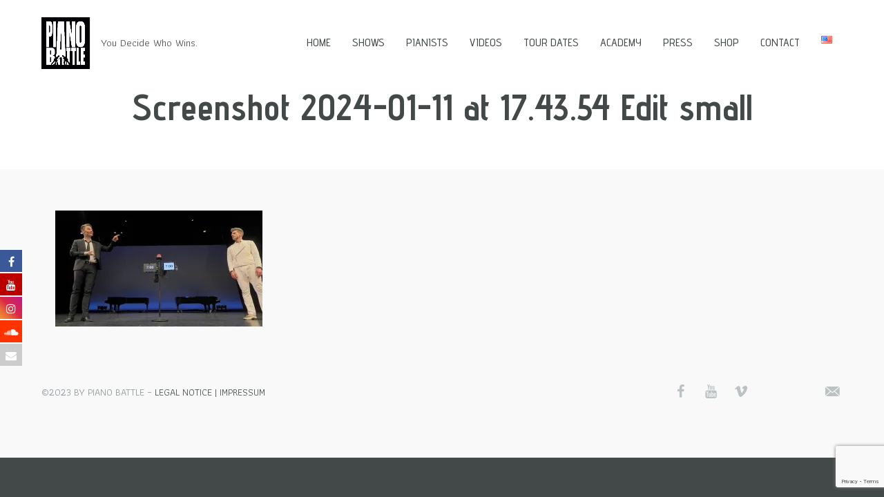

--- FILE ---
content_type: text/html; charset=UTF-8
request_url: https://pianobattle.com/portfolio/time-is-limited/screenshot-2024-01-11-at-17-43-54-edit-small-2/
body_size: 14111
content:
<!doctype html>

<!--[if IE 8]><html class="ie8 ie-all" lang="en-US"> <![endif]-->
<!--[if IE 9]><html class="ie9 ie-all" lang="en-US"> <![endif]-->
<!--[if IE 10]><html class="ie10 ie-all" lang="en-US"> <![endif]-->
<!--[if !IE]><!--> <html lang="en-US"><!--<![endif]-->

	<head>
		<meta charset="UTF-8">

		
		<meta name="viewport" content="width=device-width, initial-scale=1">

		<!-- HTML5 enabling script -->
		<!--[if lt IE 9]><script src="//html5shim.googlecode.com/svn/trunk/html5.js"></script><![endif]-->

		
			<style>
			.fuse_social_icons_links {
			    display: block;
			}
			.facebook-awesome-social::before {
			    content: "\f09a" !important;
			}
			


			.awesome-social-img img {
			    position: absolute;
			    top: 50%;
			    left: 50%;
			    transform: translate(-50%,-50%);
			}

			.awesome-social-img {
			    position: relative;
			}			
			.icon_wrapper .awesome-social {
			    font-family: 'FuseAwesome' !important;
			}
			#icon_wrapper .fuse_social_icons_links .awesome-social {
			    font-family: "FuseAwesome" !important;
			    ext-rendering: auto !important;
			    -webkit-font-smoothing: antialiased !important;
			    -moz-osx-font-smoothing: grayscale !important;
			}
									
			
			#icon_wrapper{
				position: fixed;
				top: 50%;
				left: 0px;
				z-index: 99999;
			}
			
			.awesome-social

			{

            margin-top:2px;

			color: #fff !important;

			text-align: center !important;

			display: block;

			
			line-height: 34px !important;

			width: 32px !important;

			height: 32px !important;

			font-size:16px !important;

			
				-moz-transition: width 0.5s, height 0.5s, -webkit-transform 0.5s; /* For Safari 3.1 to 6.0 */



				-webkit-transition: width 0.5s, height 0.5s, -webkit-transform 0.5s; /* For Safari 3.1 to 6.0 */

				transition: width 0.5s, height 0.5s, transform 0.5s;



				


			}

			
			.awesome-social:hover

			{



			-webkit-transform: rotate(360deg); /* Chrome, Safari, Opera */

				transform: rotate(deg);

					-moz-transform: rotate(360deg); /* Chrome, Safari, Opera */

							-ms-transform: rotate(360deg); /* Chrome, Safari, Opera */



			}

				
			.fuse_social_icons_links

			{

			outline:0 !important;



			}

			.fuse_social_icons_links:hover{

			text-decoration:none !important;

			}

			
			.fb-awesome-social

			{

			background: #3b5998;
			border-color: #3b5998;
			
			}
			.facebook-awesome-social

			{

			background: #3b5998;
			border-color: #3b5998;
						}
			
			.fuseicon-threads.threads-awesome-social.awesome-social::before {
			    content: "\e900";
			    font-family: 'FuseCustomIcons' !important;
			    			}

			.fuseicon-threads.threads-awesome-social.awesome-social {
			    background: #000;
			}


			.tw-awesome-social

			{

			background:#00aced;
			border-color: #00aced;
			
			}
			.twitter-awesome-social

			{

			background:#00aced;
			border-color: #00aced;
			
			}
			.rss-awesome-social

			{

			background:#FA9B39;
			border-color: #FA9B39;
			
			}

			.linkedin-awesome-social

			{

			background:#007bb6;
			border-color: #007bb6;
						}

			.youtube-awesome-social

			{

			background:#bb0000;
			border-color: #bb0000;
						}

			.flickr-awesome-social

			{

			background: #ff0084;
			border-color: #ff0084;
						}

			.pinterest-awesome-social

			{

			background:#cb2027;
			border-color: #cb2027;
						}

			.stumbleupon-awesome-social

			{

			background:#f74425 ;
			border-color: #f74425;
						}

			.google-plus-awesome-social

			{

			background:#f74425 ;
			border-color: #f74425;
						}

			.instagram-awesome-social

			{

			    background: -moz-linear-gradient(45deg, #f09433 0%, #e6683c 25%, #dc2743 50%, #cc2366 75%, #bc1888 100%);
			    background: -webkit-linear-gradient(45deg, #f09433 0%,#e6683c 25%,#dc2743 50%,#cc2366 75%,#bc1888 100%);
			    background: linear-gradient(45deg, #f09433 0%,#e6683c 25%,#dc2743 50%,#cc2366 75%,#bc1888 100%);
			    filter: progid:DXImageTransform.Microsoft.gradient( startColorstr='#f09433', endColorstr='#bc1888',GradientType=1 );
			    border-color: #f09433;
					    

			}

			.tumblr-awesome-social

			{

			background: #32506d ;
			border-color: #32506d;
						}

			.vine-awesome-social

			{

			background: #00bf8f ;
			border-color: #00bf8f;
						}

            .vk-awesome-social {



            background: #45668e ;
            border-color: #45668e;
            
            }

            .soundcloud-awesome-social

                {

            background: #ff3300 ;
            border-color: #ff3300;
            
                }

                .reddit-awesome-social{



            background: #ff4500 ;
            border-color: #ff4500;

                            }

                .stack-awesome-social{



            background: #fe7a15 ;
            border-color: #fe7a15;
            
                }

                .behance-awesome-social{

            background: #1769ff ;
            border-color: #1769ff;
            
                }

                .github-awesome-social{

            background: #999999 ;
            border-color: #999999;
            


                }

                .envelope-awesome-social{

                  background: #ccc ;
 				  border-color: #ccc;                 
 				                  }

/*  Mobile */



@media(max-width:768px){
#icon_wrapper{



	display: none;

}

}







             




			</style>



<script type='text/javascript'>
/* <![CDATA[*/
var ishinvertotheme_fe_globals = {
 	ISHINVERTOTHEME_RESPONSIVE: true,
 	ISHINVERTOTHEME_BREAKINGPOINT: 600
 	}; 
/* ]]> */ 
 </script>

<meta name='robots' content='index, follow, max-image-preview:large, max-snippet:-1, max-video-preview:-1' />

	<!-- This site is optimized with the Yoast SEO plugin v20.2.1 - https://yoast.com/wordpress/plugins/seo/ -->
	<title>Screenshot 2024-01-11 at 17.43.54 Edit small - PIANO BATTLE</title>
	<link rel="canonical" href="https://pianobattle.com/wp-content/uploads/2017/07/Screenshot-2024-01-11-at-17.43.54-Edit-small-scaled.jpg" />
	<meta property="og:locale" content="en_US" />
	<meta property="og:type" content="article" />
	<meta property="og:title" content="Screenshot 2024-01-11 at 17.43.54 Edit small - PIANO BATTLE" />
	<meta property="og:url" content="https://pianobattle.com/wp-content/uploads/2017/07/Screenshot-2024-01-11-at-17.43.54-Edit-small-scaled.jpg" />
	<meta property="og:site_name" content="PIANO BATTLE" />
	<meta property="article:publisher" content="https://www.facebook.com/pianobattle/" />
	<meta property="og:image" content="https://pianobattle.com/portfolio/time-is-limited/screenshot-2024-01-11-at-17-43-54-edit-small-2" />
	<meta property="og:image:width" content="1" />
	<meta property="og:image:height" content="1" />
	<meta property="og:image:type" content="image/jpeg" />
	<meta name="twitter:card" content="summary_large_image" />
	<meta name="twitter:site" content="@pianobattleshow" />
	<script type="application/ld+json" class="yoast-schema-graph">{"@context":"https://schema.org","@graph":[{"@type":"WebPage","@id":"https://pianobattle.com/wp-content/uploads/2017/07/Screenshot-2024-01-11-at-17.43.54-Edit-small-scaled.jpg","url":"https://pianobattle.com/wp-content/uploads/2017/07/Screenshot-2024-01-11-at-17.43.54-Edit-small-scaled.jpg","name":"Screenshot 2024-01-11 at 17.43.54 Edit small - PIANO BATTLE","isPartOf":{"@id":"https://pianobattle.com/#website"},"primaryImageOfPage":{"@id":"https://pianobattle.com/wp-content/uploads/2017/07/Screenshot-2024-01-11-at-17.43.54-Edit-small-scaled.jpg#primaryimage"},"image":{"@id":"https://pianobattle.com/wp-content/uploads/2017/07/Screenshot-2024-01-11-at-17.43.54-Edit-small-scaled.jpg#primaryimage"},"thumbnailUrl":"https://i0.wp.com/pianobattle.com/wp-content/uploads/2017/07/Screenshot-2024-01-11-at-17.43.54-Edit-small-scaled.jpg?fit=2560%2C1437&ssl=1","datePublished":"2024-01-12T20:25:22+00:00","dateModified":"2024-01-12T20:25:22+00:00","breadcrumb":{"@id":"https://pianobattle.com/wp-content/uploads/2017/07/Screenshot-2024-01-11-at-17.43.54-Edit-small-scaled.jpg#breadcrumb"},"inLanguage":"en-US","potentialAction":[{"@type":"ReadAction","target":["https://pianobattle.com/wp-content/uploads/2017/07/Screenshot-2024-01-11-at-17.43.54-Edit-small-scaled.jpg"]}]},{"@type":"ImageObject","inLanguage":"en-US","@id":"https://pianobattle.com/wp-content/uploads/2017/07/Screenshot-2024-01-11-at-17.43.54-Edit-small-scaled.jpg#primaryimage","url":"https://i0.wp.com/pianobattle.com/wp-content/uploads/2017/07/Screenshot-2024-01-11-at-17.43.54-Edit-small-scaled.jpg?fit=2560%2C1437&ssl=1","contentUrl":"https://i0.wp.com/pianobattle.com/wp-content/uploads/2017/07/Screenshot-2024-01-11-at-17.43.54-Edit-small-scaled.jpg?fit=2560%2C1437&ssl=1"},{"@type":"BreadcrumbList","@id":"https://pianobattle.com/wp-content/uploads/2017/07/Screenshot-2024-01-11-at-17.43.54-Edit-small-scaled.jpg#breadcrumb","itemListElement":[{"@type":"ListItem","position":1,"name":"Start","item":"https://pianobattle.com/"},{"@type":"ListItem","position":2,"name":"Time Is Limited","item":"https://pianobattle.com/portfolio/time-is-limited/"},{"@type":"ListItem","position":3,"name":"Screenshot 2024-01-11 at 17.43.54 Edit small"}]},{"@type":"WebSite","@id":"https://pianobattle.com/#website","url":"https://pianobattle.com/","name":"PIANO BATTLE","description":"You Decide Who Wins.","publisher":{"@id":"https://pianobattle.com/#organization"},"potentialAction":[{"@type":"SearchAction","target":{"@type":"EntryPoint","urlTemplate":"https://pianobattle.com/?s={search_term_string}"},"query-input":"required name=search_term_string"}],"inLanguage":"en-US"},{"@type":"Organization","@id":"https://pianobattle.com/#organization","name":"Piano Battle","url":"https://pianobattle.com/","logo":{"@type":"ImageObject","inLanguage":"en-US","@id":"https://pianobattle.com/#/schema/logo/image/","url":"https://i0.wp.com/pianobattle.com/wp-content/uploads/2017/06/cropped-PIANO_BATTLE_Logo_weiss_auf_schwarz_510x400.jpg?fit=512%2C512&ssl=1","contentUrl":"https://i0.wp.com/pianobattle.com/wp-content/uploads/2017/06/cropped-PIANO_BATTLE_Logo_weiss_auf_schwarz_510x400.jpg?fit=512%2C512&ssl=1","width":"512","height":"512","caption":"Piano Battle"},"image":{"@id":"https://pianobattle.com/#/schema/logo/image/"},"sameAs":["https://www.facebook.com/pianobattle/","https://twitter.com/pianobattleshow","https://www.youtube.com/pianobattle","https://www.instagram.com/pianobattle/"]}]}</script>
	<!-- / Yoast SEO plugin. -->


<link rel='dns-prefetch' href='//fonts.googleapis.com' />
<link rel='dns-prefetch' href='//i0.wp.com' />
<link rel='dns-prefetch' href='//v0.wordpress.com' />
<link rel='dns-prefetch' href='//c0.wp.com' />
<link rel="alternate" type="application/rss+xml" title="PIANO BATTLE &raquo; Feed" href="https://pianobattle.com/feed/" />
<script type="text/javascript">
window._wpemojiSettings = {"baseUrl":"https:\/\/s.w.org\/images\/core\/emoji\/14.0.0\/72x72\/","ext":".png","svgUrl":"https:\/\/s.w.org\/images\/core\/emoji\/14.0.0\/svg\/","svgExt":".svg","source":{"concatemoji":"https:\/\/pianobattle.com\/wp-includes\/js\/wp-emoji-release.min.js?ver=bb95f6351e0507966bb77f1485033c64"}};
/*! This file is auto-generated */
!function(e,a,t){var n,r,o,i=a.createElement("canvas"),p=i.getContext&&i.getContext("2d");function s(e,t){var a=String.fromCharCode,e=(p.clearRect(0,0,i.width,i.height),p.fillText(a.apply(this,e),0,0),i.toDataURL());return p.clearRect(0,0,i.width,i.height),p.fillText(a.apply(this,t),0,0),e===i.toDataURL()}function c(e){var t=a.createElement("script");t.src=e,t.defer=t.type="text/javascript",a.getElementsByTagName("head")[0].appendChild(t)}for(o=Array("flag","emoji"),t.supports={everything:!0,everythingExceptFlag:!0},r=0;r<o.length;r++)t.supports[o[r]]=function(e){if(p&&p.fillText)switch(p.textBaseline="top",p.font="600 32px Arial",e){case"flag":return s([127987,65039,8205,9895,65039],[127987,65039,8203,9895,65039])?!1:!s([55356,56826,55356,56819],[55356,56826,8203,55356,56819])&&!s([55356,57332,56128,56423,56128,56418,56128,56421,56128,56430,56128,56423,56128,56447],[55356,57332,8203,56128,56423,8203,56128,56418,8203,56128,56421,8203,56128,56430,8203,56128,56423,8203,56128,56447]);case"emoji":return!s([129777,127995,8205,129778,127999],[129777,127995,8203,129778,127999])}return!1}(o[r]),t.supports.everything=t.supports.everything&&t.supports[o[r]],"flag"!==o[r]&&(t.supports.everythingExceptFlag=t.supports.everythingExceptFlag&&t.supports[o[r]]);t.supports.everythingExceptFlag=t.supports.everythingExceptFlag&&!t.supports.flag,t.DOMReady=!1,t.readyCallback=function(){t.DOMReady=!0},t.supports.everything||(n=function(){t.readyCallback()},a.addEventListener?(a.addEventListener("DOMContentLoaded",n,!1),e.addEventListener("load",n,!1)):(e.attachEvent("onload",n),a.attachEvent("onreadystatechange",function(){"complete"===a.readyState&&t.readyCallback()})),(e=t.source||{}).concatemoji?c(e.concatemoji):e.wpemoji&&e.twemoji&&(c(e.twemoji),c(e.wpemoji)))}(window,document,window._wpemojiSettings);
</script>
<style type="text/css">
img.wp-smiley,
img.emoji {
	display: inline !important;
	border: none !important;
	box-shadow: none !important;
	height: 1em !important;
	width: 1em !important;
	margin: 0 0.07em !important;
	vertical-align: -0.1em !important;
	background: none !important;
	padding: 0 !important;
}
</style>
	<link rel='stylesheet' id='wp-block-library-css' href='https://c0.wp.com/c/6.1.4/wp-includes/css/dist/block-library/style.min.css' type='text/css' media='all' />
<style id='wp-block-library-inline-css' type='text/css'>
.has-text-align-justify{text-align:justify;}
</style>
<link rel='stylesheet' id='mediaelement-css' href='https://c0.wp.com/c/6.1.4/wp-includes/js/mediaelement/mediaelementplayer-legacy.min.css' type='text/css' media='all' />
<link rel='stylesheet' id='wp-mediaelement-css' href='https://c0.wp.com/c/6.1.4/wp-includes/js/mediaelement/wp-mediaelement.min.css' type='text/css' media='all' />
<link rel='stylesheet' id='classic-theme-styles-css' href='https://c0.wp.com/c/6.1.4/wp-includes/css/classic-themes.min.css' type='text/css' media='all' />
<style id='global-styles-inline-css' type='text/css'>
body{--wp--preset--color--black: #000000;--wp--preset--color--cyan-bluish-gray: #abb8c3;--wp--preset--color--white: #ffffff;--wp--preset--color--pale-pink: #f78da7;--wp--preset--color--vivid-red: #cf2e2e;--wp--preset--color--luminous-vivid-orange: #ff6900;--wp--preset--color--luminous-vivid-amber: #fcb900;--wp--preset--color--light-green-cyan: #7bdcb5;--wp--preset--color--vivid-green-cyan: #00d084;--wp--preset--color--pale-cyan-blue: #8ed1fc;--wp--preset--color--vivid-cyan-blue: #0693e3;--wp--preset--color--vivid-purple: #9b51e0;--wp--preset--gradient--vivid-cyan-blue-to-vivid-purple: linear-gradient(135deg,rgba(6,147,227,1) 0%,rgb(155,81,224) 100%);--wp--preset--gradient--light-green-cyan-to-vivid-green-cyan: linear-gradient(135deg,rgb(122,220,180) 0%,rgb(0,208,130) 100%);--wp--preset--gradient--luminous-vivid-amber-to-luminous-vivid-orange: linear-gradient(135deg,rgba(252,185,0,1) 0%,rgba(255,105,0,1) 100%);--wp--preset--gradient--luminous-vivid-orange-to-vivid-red: linear-gradient(135deg,rgba(255,105,0,1) 0%,rgb(207,46,46) 100%);--wp--preset--gradient--very-light-gray-to-cyan-bluish-gray: linear-gradient(135deg,rgb(238,238,238) 0%,rgb(169,184,195) 100%);--wp--preset--gradient--cool-to-warm-spectrum: linear-gradient(135deg,rgb(74,234,220) 0%,rgb(151,120,209) 20%,rgb(207,42,186) 40%,rgb(238,44,130) 60%,rgb(251,105,98) 80%,rgb(254,248,76) 100%);--wp--preset--gradient--blush-light-purple: linear-gradient(135deg,rgb(255,206,236) 0%,rgb(152,150,240) 100%);--wp--preset--gradient--blush-bordeaux: linear-gradient(135deg,rgb(254,205,165) 0%,rgb(254,45,45) 50%,rgb(107,0,62) 100%);--wp--preset--gradient--luminous-dusk: linear-gradient(135deg,rgb(255,203,112) 0%,rgb(199,81,192) 50%,rgb(65,88,208) 100%);--wp--preset--gradient--pale-ocean: linear-gradient(135deg,rgb(255,245,203) 0%,rgb(182,227,212) 50%,rgb(51,167,181) 100%);--wp--preset--gradient--electric-grass: linear-gradient(135deg,rgb(202,248,128) 0%,rgb(113,206,126) 100%);--wp--preset--gradient--midnight: linear-gradient(135deg,rgb(2,3,129) 0%,rgb(40,116,252) 100%);--wp--preset--duotone--dark-grayscale: url('#wp-duotone-dark-grayscale');--wp--preset--duotone--grayscale: url('#wp-duotone-grayscale');--wp--preset--duotone--purple-yellow: url('#wp-duotone-purple-yellow');--wp--preset--duotone--blue-red: url('#wp-duotone-blue-red');--wp--preset--duotone--midnight: url('#wp-duotone-midnight');--wp--preset--duotone--magenta-yellow: url('#wp-duotone-magenta-yellow');--wp--preset--duotone--purple-green: url('#wp-duotone-purple-green');--wp--preset--duotone--blue-orange: url('#wp-duotone-blue-orange');--wp--preset--font-size--small: 13px;--wp--preset--font-size--medium: 20px;--wp--preset--font-size--large: 36px;--wp--preset--font-size--x-large: 42px;--wp--preset--spacing--20: 0.44rem;--wp--preset--spacing--30: 0.67rem;--wp--preset--spacing--40: 1rem;--wp--preset--spacing--50: 1.5rem;--wp--preset--spacing--60: 2.25rem;--wp--preset--spacing--70: 3.38rem;--wp--preset--spacing--80: 5.06rem;}:where(.is-layout-flex){gap: 0.5em;}body .is-layout-flow > .alignleft{float: left;margin-inline-start: 0;margin-inline-end: 2em;}body .is-layout-flow > .alignright{float: right;margin-inline-start: 2em;margin-inline-end: 0;}body .is-layout-flow > .aligncenter{margin-left: auto !important;margin-right: auto !important;}body .is-layout-constrained > .alignleft{float: left;margin-inline-start: 0;margin-inline-end: 2em;}body .is-layout-constrained > .alignright{float: right;margin-inline-start: 2em;margin-inline-end: 0;}body .is-layout-constrained > .aligncenter{margin-left: auto !important;margin-right: auto !important;}body .is-layout-constrained > :where(:not(.alignleft):not(.alignright):not(.alignfull)){max-width: var(--wp--style--global--content-size);margin-left: auto !important;margin-right: auto !important;}body .is-layout-constrained > .alignwide{max-width: var(--wp--style--global--wide-size);}body .is-layout-flex{display: flex;}body .is-layout-flex{flex-wrap: wrap;align-items: center;}body .is-layout-flex > *{margin: 0;}:where(.wp-block-columns.is-layout-flex){gap: 2em;}.has-black-color{color: var(--wp--preset--color--black) !important;}.has-cyan-bluish-gray-color{color: var(--wp--preset--color--cyan-bluish-gray) !important;}.has-white-color{color: var(--wp--preset--color--white) !important;}.has-pale-pink-color{color: var(--wp--preset--color--pale-pink) !important;}.has-vivid-red-color{color: var(--wp--preset--color--vivid-red) !important;}.has-luminous-vivid-orange-color{color: var(--wp--preset--color--luminous-vivid-orange) !important;}.has-luminous-vivid-amber-color{color: var(--wp--preset--color--luminous-vivid-amber) !important;}.has-light-green-cyan-color{color: var(--wp--preset--color--light-green-cyan) !important;}.has-vivid-green-cyan-color{color: var(--wp--preset--color--vivid-green-cyan) !important;}.has-pale-cyan-blue-color{color: var(--wp--preset--color--pale-cyan-blue) !important;}.has-vivid-cyan-blue-color{color: var(--wp--preset--color--vivid-cyan-blue) !important;}.has-vivid-purple-color{color: var(--wp--preset--color--vivid-purple) !important;}.has-black-background-color{background-color: var(--wp--preset--color--black) !important;}.has-cyan-bluish-gray-background-color{background-color: var(--wp--preset--color--cyan-bluish-gray) !important;}.has-white-background-color{background-color: var(--wp--preset--color--white) !important;}.has-pale-pink-background-color{background-color: var(--wp--preset--color--pale-pink) !important;}.has-vivid-red-background-color{background-color: var(--wp--preset--color--vivid-red) !important;}.has-luminous-vivid-orange-background-color{background-color: var(--wp--preset--color--luminous-vivid-orange) !important;}.has-luminous-vivid-amber-background-color{background-color: var(--wp--preset--color--luminous-vivid-amber) !important;}.has-light-green-cyan-background-color{background-color: var(--wp--preset--color--light-green-cyan) !important;}.has-vivid-green-cyan-background-color{background-color: var(--wp--preset--color--vivid-green-cyan) !important;}.has-pale-cyan-blue-background-color{background-color: var(--wp--preset--color--pale-cyan-blue) !important;}.has-vivid-cyan-blue-background-color{background-color: var(--wp--preset--color--vivid-cyan-blue) !important;}.has-vivid-purple-background-color{background-color: var(--wp--preset--color--vivid-purple) !important;}.has-black-border-color{border-color: var(--wp--preset--color--black) !important;}.has-cyan-bluish-gray-border-color{border-color: var(--wp--preset--color--cyan-bluish-gray) !important;}.has-white-border-color{border-color: var(--wp--preset--color--white) !important;}.has-pale-pink-border-color{border-color: var(--wp--preset--color--pale-pink) !important;}.has-vivid-red-border-color{border-color: var(--wp--preset--color--vivid-red) !important;}.has-luminous-vivid-orange-border-color{border-color: var(--wp--preset--color--luminous-vivid-orange) !important;}.has-luminous-vivid-amber-border-color{border-color: var(--wp--preset--color--luminous-vivid-amber) !important;}.has-light-green-cyan-border-color{border-color: var(--wp--preset--color--light-green-cyan) !important;}.has-vivid-green-cyan-border-color{border-color: var(--wp--preset--color--vivid-green-cyan) !important;}.has-pale-cyan-blue-border-color{border-color: var(--wp--preset--color--pale-cyan-blue) !important;}.has-vivid-cyan-blue-border-color{border-color: var(--wp--preset--color--vivid-cyan-blue) !important;}.has-vivid-purple-border-color{border-color: var(--wp--preset--color--vivid-purple) !important;}.has-vivid-cyan-blue-to-vivid-purple-gradient-background{background: var(--wp--preset--gradient--vivid-cyan-blue-to-vivid-purple) !important;}.has-light-green-cyan-to-vivid-green-cyan-gradient-background{background: var(--wp--preset--gradient--light-green-cyan-to-vivid-green-cyan) !important;}.has-luminous-vivid-amber-to-luminous-vivid-orange-gradient-background{background: var(--wp--preset--gradient--luminous-vivid-amber-to-luminous-vivid-orange) !important;}.has-luminous-vivid-orange-to-vivid-red-gradient-background{background: var(--wp--preset--gradient--luminous-vivid-orange-to-vivid-red) !important;}.has-very-light-gray-to-cyan-bluish-gray-gradient-background{background: var(--wp--preset--gradient--very-light-gray-to-cyan-bluish-gray) !important;}.has-cool-to-warm-spectrum-gradient-background{background: var(--wp--preset--gradient--cool-to-warm-spectrum) !important;}.has-blush-light-purple-gradient-background{background: var(--wp--preset--gradient--blush-light-purple) !important;}.has-blush-bordeaux-gradient-background{background: var(--wp--preset--gradient--blush-bordeaux) !important;}.has-luminous-dusk-gradient-background{background: var(--wp--preset--gradient--luminous-dusk) !important;}.has-pale-ocean-gradient-background{background: var(--wp--preset--gradient--pale-ocean) !important;}.has-electric-grass-gradient-background{background: var(--wp--preset--gradient--electric-grass) !important;}.has-midnight-gradient-background{background: var(--wp--preset--gradient--midnight) !important;}.has-small-font-size{font-size: var(--wp--preset--font-size--small) !important;}.has-medium-font-size{font-size: var(--wp--preset--font-size--medium) !important;}.has-large-font-size{font-size: var(--wp--preset--font-size--large) !important;}.has-x-large-font-size{font-size: var(--wp--preset--font-size--x-large) !important;}
.wp-block-navigation a:where(:not(.wp-element-button)){color: inherit;}
:where(.wp-block-columns.is-layout-flex){gap: 2em;}
.wp-block-pullquote{font-size: 1.5em;line-height: 1.6;}
</style>
<link rel='stylesheet' id='contact-form-7-css' href='https://pianobattle.com/wp-content/plugins/contact-form-7/includes/css/styles.css?ver=5.7.4' type='text/css' media='all' />
<link rel='stylesheet' id='redux-extendify-styles-css' href='https://pianobattle.com/wp-content/plugins/fuse-social-floating-sidebar/framework/redux-core/assets/css/extendify-utilities.css?ver=4.4.0' type='text/css' media='all' />
<link rel='stylesheet' id='fuse-awesome-css' href='https://pianobattle.com/wp-content/plugins/fuse-social-floating-sidebar/inc/font-awesome/css/font-awesome.min.css?ver=5.4.10' type='text/css' media='all' />
<link rel='stylesheet' id='ishinvertotheme-fe-shortcodes-css' href='https://pianobattle.com/wp-content/plugins/ishyoboy-inverto-assets/ishyoboy-shortcodes/assets/frontend/css/shortcodes.css?ver=1.0' type='text/css' media='all' />
<link rel='stylesheet' id='wpsc-style-css' href='https://pianobattle.com/wp-content/plugins/wordpress-simple-paypal-shopping-cart/assets/wpsc-front-end-styles.css?ver=5.0.0' type='text/css' media='all' />
<link rel='stylesheet' id='ishinvertotheme-fontello-css' href='https://pianobattle.com/wp-content/themes/inverto/assets/frontend/css/ish-fontello.css?ver=bb95f6351e0507966bb77f1485033c64' type='text/css' media='all' />
<link rel='stylesheet' id='ishinvertotheme-styles-css' href='https://pianobattle.com/wp-content/themes/inverto-child/style.css?ver=bb95f6351e0507966bb77f1485033c64' type='text/css' media='all' />
<link rel='stylesheet' id='ishinvertotheme-tooltipster-css' href='https://pianobattle.com/wp-content/themes/inverto/assets/frontend/css/plugins/tooltipster.css?ver=bb95f6351e0507966bb77f1485033c64' type='text/css' media='all' />
<link rel='stylesheet' id='ishinvertotheme-main-options-css' href='https://pianobattle.com/wp-content/uploads/inverto_css/main-options.css?ver=222' type='text/css' media='all' />
<link rel='stylesheet' id='ishinvertotheme-main-options-2-css' href='https://pianobattle.com/wp-content/uploads/inverto_css/main-options_2.css?ver=222' type='text/css' media='all' />
<link rel='stylesheet' id='ishinvertotheme-main-options-3-css' href='https://pianobattle.com/wp-content/uploads/inverto_css/main-options_3.css?ver=222' type='text/css' media='all' />
<link rel='stylesheet' id='ishinvertotheme-fancybox-css' href='https://pianobattle.com/wp-content/themes/inverto/assets/frontend/css/plugins/jquery.fancybox.css?ver=bb95f6351e0507966bb77f1485033c64' type='text/css' media='all' />
<link rel='stylesheet' id='ishinvertotheme-google-font-1-css' href='//fonts.googleapis.com/css?family=Athiti%3A300%2C300italic%2C400%2C400italic%2Cregular%2Citalic%2C600%2C600italic%2C700%2C700italic%2Cregular%2C700italic%2C&#038;subset=latin,latin-ext&#038;ver=6.1.4' type='text/css' media='all' />
<link rel='stylesheet' id='ishinvertotheme-google-font-2-css' href='//fonts.googleapis.com/css?family=Advent+Pro%3A300%2C300italic%2C400%2C400italic%2Cregular%2Citalic%2C600%2C600italic%2C700%2C700italic%2C500%2C700%2C700%2C700%2C700%2C500%2C500%2C&#038;subset=latin,latin-ext&#038;ver=6.1.4' type='text/css' media='all' />
<link rel='stylesheet' id='child-theme-css-css' href='https://pianobattle.com/wp-content/themes/inverto-child/child-theme.css?ver=bb95f6351e0507966bb77f1485033c64' type='text/css' media='all' />
<link rel='stylesheet' id='jetpack_css-css' href='https://c0.wp.com/p/jetpack/11.9/css/jetpack.css' type='text/css' media='all' />
<script type='text/javascript' src='https://c0.wp.com/c/6.1.4/wp-includes/js/jquery/jquery.min.js' id='jquery-core-js'></script>
<script type='text/javascript' src='https://c0.wp.com/c/6.1.4/wp-includes/js/jquery/jquery-migrate.min.js' id='jquery-migrate-js'></script>
<script type='text/javascript' src='https://pianobattle.com/wp-content/plugins/gigpress/scripts/gigpress.js?ver=bb95f6351e0507966bb77f1485033c64' id='gigpress-js-js'></script>
<script type='text/javascript' id='fuse-social-script-js-extra'>
/* <![CDATA[ */
var fuse_social = {"ajax_url":"https:\/\/pianobattle.com\/wp-admin\/admin-ajax.php"};
/* ]]> */
</script>
<script type='text/javascript' src='https://pianobattle.com/wp-content/plugins/fuse-social-floating-sidebar/inc/js/fuse_script.js?ver=807291351' id='fuse-social-script-js'></script>
<link rel="https://api.w.org/" href="https://pianobattle.com/wp-json/" /><link rel="alternate" type="application/json" href="https://pianobattle.com/wp-json/wp/v2/media/2704" /><link rel="alternate" type="application/json+oembed" href="https://pianobattle.com/wp-json/oembed/1.0/embed?url=https%3A%2F%2Fpianobattle.com%2Fportfolio%2Ftime-is-limited%2Fscreenshot-2024-01-11-at-17-43-54-edit-small-2%2F" />
<link rel="alternate" type="text/xml+oembed" href="https://pianobattle.com/wp-json/oembed/1.0/embed?url=https%3A%2F%2Fpianobattle.com%2Fportfolio%2Ftime-is-limited%2Fscreenshot-2024-01-11-at-17-43-54-edit-small-2%2F&#038;format=xml" />
<meta name="generator" content="Redux 4.4.0" /><link href="https://pianobattle.com/?feed=gigpress" rel="alternate" type="application/rss+xml" title="Upcoming shows" />

<!-- WP Simple Shopping Cart plugin v5.0.0 - https://wordpress.org/plugins/wordpress-simple-paypal-shopping-cart/ -->

	<script type="text/javascript">
	<!--
	//
	function ReadForm (obj1, tst)
	{
	    // Read the user form
	    var i,j,pos;
	    val_total="";val_combo="";

	    for (i=0; i<obj1.length; i++)
	    {
	        // run entire form
	        obj = obj1.elements[i];           // a form element

	        if (obj.type == "select-one")
	        {   // just selects
	            if (obj.name == "quantity" ||
	                obj.name == "amount") continue;
		        pos = obj.selectedIndex;        // which option selected
		        val = obj.options[pos].value;   // selected value
		        val_combo = val_combo + " (" + val + ")";
	        }
	    }
		// Now summarize everything we have processed above
		val_total = obj1.product_tmp.value + val_combo;
		obj1.wspsc_product.value = val_total;
	}
	//-->
	</script>	<style>img#wpstats{display:none}</style>
		<style type="text/css">
			.ish-sticky-on .ish-wrapper-all .ish-part_header + .ish-part_tagline > .ish-row,
			.ish-sticky-on .ish-wrapper-all .ish-part_header + .ish-part_breadcrumbs > .ish-row,
			.ish-sticky-on .ish-wrapper-all .ish-part_header + .ish-part_content > .wpb_row:first-of-type,
			.ish-sticky-on .ish-wrapper-all .ish-part_header + .ish-part_content > .ish-row:first-of-type {
					padding-top: 65px !important;
			}

			.ish-sticky-on .ish-wrapper-all .ish-part_header + .ish-part_content > .wpb_row.ish-row-full.ish-row-full-nopadding:first-of-type,
			.ish-sticky-on .ish-wrapper-all .ish-part_header + .ish-part_content > .ish-row.ish-row-full.ish-row-full-nopadding:first-of-type {
					padding-top: 125px !important;
			}
				@media all and ( max-width: 768px )
				{
					.ish-sticky-on .ish-wrapper-all .ish-part_header + .ish-part_tagline > .ish-row,
					.ish-sticky-on .ish-wrapper-all .ish-part_header + .ish-part_breadcrumbs > .ish-row,
					.ish-sticky-on .ish-wrapper-all .ish-part_header + .ish-part_content > .wpb_row:first-of-type,
					.ish-sticky-on .ish-wrapper-all .ish-part_header + .ish-part_content > .ish-row:first-of-type {
							padding-top: 95px !important;
					}
				}@media all and ( min-width: 769px ) {}@media all and ( min-width: 481px ) and (max-width: 768px) {}
			.ish-sticky-on .ish-wrapper-all .ish-part_header.ish-alt-style + .ish-part_tagline > .ish-row,
			.ish-sticky-on .ish-wrapper-all .ish-part_header.ish-alt-style + .ish-part_breadcrumbs > .ish-row,
			.ish-sticky-on .ish-wrapper-all .ish-part_header.ish-alt-style + .ish-part_content > .wpb_row:first-of-type,
			.ish-sticky-on .ish-wrapper-all .ish-part_header.ish-alt-style + .ish-part_content > .ish-row:first-of-type {
					padding-top: 65px !important;
			}

			.ish-sticky-on .ish-wrapper-all .ish-part_header.ish-alt-style + .ish-part_content > .wpb_row.ish-row-full.ish-row-full-nopadding:first-of-type,
			.ish-sticky-on .ish-wrapper-all .ish-part_header.ish-alt-style + .ish-part_content > .ish-row.ish-row-full.ish-row-full-nopadding:first-of-type {
					padding-top: 65px !important;
			}
				@media all and ( max-width: 768px )
				{
					.ish-sticky-on .ish-wrapper-all .ish-part_header.ish-alt-style + .ish-part_tagline > .ish-row,
					.ish-sticky-on .ish-wrapper-all .ish-part_header.ish-alt-style + .ish-part_breadcrumbs > .ish-row,
					.ish-sticky-on .ish-wrapper-all .ish-part_header.ish-alt-style + .ish-part_content > .wpb_row:first-of-type,
					.ish-sticky-on .ish-wrapper-all .ish-part_header.ish-alt-style + .ish-part_content > .ish-row:first-of-type {
							padding-top: 95px !important;
					}
				}@media all and ( min-width: 769px ) {}@media all and ( min-width: 481px ) and (max-width: 768px) {}
			.ish-sticky-on .ish-wrapper-all .ish-part_header + .ish-part_content > .wpb_row.ish-row-full:first-child .vc_col-sm-12:first-child > .wpb_wrapper > .ish-sc_slidable:first-child,
			.ish-sticky-on .ish-wrapper-all .ish-part_header.ish-alt-style + .ish-part_content > .wpb_row.ish-row-full:first-child .vc_col-sm-12:first-child > .wpb_wrapper > .ish-sc_slidable:first-child {
					margin-top: -125px !important;
			}</style>
			<script type="text/javascript">
				jQuery(document).ready(function($){
					var thumbnails = jQuery("a:has(img)").not(".nolightbox").not(".openfancybox-image").filter( function() { return /\.(jpe?g|png|gif|bmp)$/i.test(jQuery(this).attr('href')) });

					if ( thumbnails.length > 0){
						thumbnails.addClass( 'openfancybox-image' ).attr( 'rel', 'fancybox-post-image-2704');
					}
				});
			</script>
			<meta name="generator" content="Powered by WPBakery Page Builder - drag and drop page builder for WordPress."/>
<!--[if IE 8]><link rel="stylesheet" href="https://pianobattle.com/wp-content/themes/inverto/assets/frontend/css/ie8.css"><![endif]--><link rel="icon" href="https://i0.wp.com/pianobattle.com/wp-content/uploads/2017/06/cropped-PIANO_BATTLE_Logo_weiss_auf_schwarz_510x400.jpg?fit=32%2C32&#038;ssl=1" sizes="32x32" />
<link rel="icon" href="https://i0.wp.com/pianobattle.com/wp-content/uploads/2017/06/cropped-PIANO_BATTLE_Logo_weiss_auf_schwarz_510x400.jpg?fit=192%2C192&#038;ssl=1" sizes="192x192" />
<link rel="apple-touch-icon" href="https://i0.wp.com/pianobattle.com/wp-content/uploads/2017/06/cropped-PIANO_BATTLE_Logo_weiss_auf_schwarz_510x400.jpg?fit=180%2C180&#038;ssl=1" />
<meta name="msapplication-TileImage" content="https://i0.wp.com/pianobattle.com/wp-content/uploads/2017/06/cropped-PIANO_BATTLE_Logo_weiss_auf_schwarz_510x400.jpg?fit=270%2C270&#038;ssl=1" />
<noscript><style> .wpb_animate_when_almost_visible { opacity: 1; }</style></noscript>
	</head>



    <body data-rsssl=1 class="attachment attachment-template-default single single-attachment postid-2704 attachmentid-2704 attachment-jpeg ish-unboxed ish-percent-width ish-responsive_layout_on ish-sticky-on ish-header_bar-off wpb-js-composer js-comp-ver-6.4.1 vc_responsive">

        <svg xmlns="http://www.w3.org/2000/svg" viewBox="0 0 0 0" width="0" height="0" focusable="false" role="none" style="visibility: hidden; position: absolute; left: -9999px; overflow: hidden;" ><defs><filter id="wp-duotone-dark-grayscale"><feColorMatrix color-interpolation-filters="sRGB" type="matrix" values=" .299 .587 .114 0 0 .299 .587 .114 0 0 .299 .587 .114 0 0 .299 .587 .114 0 0 " /><feComponentTransfer color-interpolation-filters="sRGB" ><feFuncR type="table" tableValues="0 0.49803921568627" /><feFuncG type="table" tableValues="0 0.49803921568627" /><feFuncB type="table" tableValues="0 0.49803921568627" /><feFuncA type="table" tableValues="1 1" /></feComponentTransfer><feComposite in2="SourceGraphic" operator="in" /></filter></defs></svg><svg xmlns="http://www.w3.org/2000/svg" viewBox="0 0 0 0" width="0" height="0" focusable="false" role="none" style="visibility: hidden; position: absolute; left: -9999px; overflow: hidden;" ><defs><filter id="wp-duotone-grayscale"><feColorMatrix color-interpolation-filters="sRGB" type="matrix" values=" .299 .587 .114 0 0 .299 .587 .114 0 0 .299 .587 .114 0 0 .299 .587 .114 0 0 " /><feComponentTransfer color-interpolation-filters="sRGB" ><feFuncR type="table" tableValues="0 1" /><feFuncG type="table" tableValues="0 1" /><feFuncB type="table" tableValues="0 1" /><feFuncA type="table" tableValues="1 1" /></feComponentTransfer><feComposite in2="SourceGraphic" operator="in" /></filter></defs></svg><svg xmlns="http://www.w3.org/2000/svg" viewBox="0 0 0 0" width="0" height="0" focusable="false" role="none" style="visibility: hidden; position: absolute; left: -9999px; overflow: hidden;" ><defs><filter id="wp-duotone-purple-yellow"><feColorMatrix color-interpolation-filters="sRGB" type="matrix" values=" .299 .587 .114 0 0 .299 .587 .114 0 0 .299 .587 .114 0 0 .299 .587 .114 0 0 " /><feComponentTransfer color-interpolation-filters="sRGB" ><feFuncR type="table" tableValues="0.54901960784314 0.98823529411765" /><feFuncG type="table" tableValues="0 1" /><feFuncB type="table" tableValues="0.71764705882353 0.25490196078431" /><feFuncA type="table" tableValues="1 1" /></feComponentTransfer><feComposite in2="SourceGraphic" operator="in" /></filter></defs></svg><svg xmlns="http://www.w3.org/2000/svg" viewBox="0 0 0 0" width="0" height="0" focusable="false" role="none" style="visibility: hidden; position: absolute; left: -9999px; overflow: hidden;" ><defs><filter id="wp-duotone-blue-red"><feColorMatrix color-interpolation-filters="sRGB" type="matrix" values=" .299 .587 .114 0 0 .299 .587 .114 0 0 .299 .587 .114 0 0 .299 .587 .114 0 0 " /><feComponentTransfer color-interpolation-filters="sRGB" ><feFuncR type="table" tableValues="0 1" /><feFuncG type="table" tableValues="0 0.27843137254902" /><feFuncB type="table" tableValues="0.5921568627451 0.27843137254902" /><feFuncA type="table" tableValues="1 1" /></feComponentTransfer><feComposite in2="SourceGraphic" operator="in" /></filter></defs></svg><svg xmlns="http://www.w3.org/2000/svg" viewBox="0 0 0 0" width="0" height="0" focusable="false" role="none" style="visibility: hidden; position: absolute; left: -9999px; overflow: hidden;" ><defs><filter id="wp-duotone-midnight"><feColorMatrix color-interpolation-filters="sRGB" type="matrix" values=" .299 .587 .114 0 0 .299 .587 .114 0 0 .299 .587 .114 0 0 .299 .587 .114 0 0 " /><feComponentTransfer color-interpolation-filters="sRGB" ><feFuncR type="table" tableValues="0 0" /><feFuncG type="table" tableValues="0 0.64705882352941" /><feFuncB type="table" tableValues="0 1" /><feFuncA type="table" tableValues="1 1" /></feComponentTransfer><feComposite in2="SourceGraphic" operator="in" /></filter></defs></svg><svg xmlns="http://www.w3.org/2000/svg" viewBox="0 0 0 0" width="0" height="0" focusable="false" role="none" style="visibility: hidden; position: absolute; left: -9999px; overflow: hidden;" ><defs><filter id="wp-duotone-magenta-yellow"><feColorMatrix color-interpolation-filters="sRGB" type="matrix" values=" .299 .587 .114 0 0 .299 .587 .114 0 0 .299 .587 .114 0 0 .299 .587 .114 0 0 " /><feComponentTransfer color-interpolation-filters="sRGB" ><feFuncR type="table" tableValues="0.78039215686275 1" /><feFuncG type="table" tableValues="0 0.94901960784314" /><feFuncB type="table" tableValues="0.35294117647059 0.47058823529412" /><feFuncA type="table" tableValues="1 1" /></feComponentTransfer><feComposite in2="SourceGraphic" operator="in" /></filter></defs></svg><svg xmlns="http://www.w3.org/2000/svg" viewBox="0 0 0 0" width="0" height="0" focusable="false" role="none" style="visibility: hidden; position: absolute; left: -9999px; overflow: hidden;" ><defs><filter id="wp-duotone-purple-green"><feColorMatrix color-interpolation-filters="sRGB" type="matrix" values=" .299 .587 .114 0 0 .299 .587 .114 0 0 .299 .587 .114 0 0 .299 .587 .114 0 0 " /><feComponentTransfer color-interpolation-filters="sRGB" ><feFuncR type="table" tableValues="0.65098039215686 0.40392156862745" /><feFuncG type="table" tableValues="0 1" /><feFuncB type="table" tableValues="0.44705882352941 0.4" /><feFuncA type="table" tableValues="1 1" /></feComponentTransfer><feComposite in2="SourceGraphic" operator="in" /></filter></defs></svg><svg xmlns="http://www.w3.org/2000/svg" viewBox="0 0 0 0" width="0" height="0" focusable="false" role="none" style="visibility: hidden; position: absolute; left: -9999px; overflow: hidden;" ><defs><filter id="wp-duotone-blue-orange"><feColorMatrix color-interpolation-filters="sRGB" type="matrix" values=" .299 .587 .114 0 0 .299 .587 .114 0 0 .299 .587 .114 0 0 .299 .587 .114 0 0 " /><feComponentTransfer color-interpolation-filters="sRGB" ><feFuncR type="table" tableValues="0.098039215686275 1" /><feFuncG type="table" tableValues="0 0.66274509803922" /><feFuncB type="table" tableValues="0.84705882352941 0.41960784313725" /><feFuncA type="table" tableValues="1 1" /></feComponentTransfer><feComposite in2="SourceGraphic" operator="in" /></filter></defs></svg>
	    
        


        <div class="ish-body">

		    <!-- Expandable part section -->
		    		    <!-- Expandable part section END -->


		    <!-- Search bar -->
		    <section class="ish-part_searchbar ish-a-search">
			    <div>
				    <form role="search" method="get" id="headersearchform" action="https://pianobattle.com/">
    <label>
        <input type="text" value="" name="s" id="sh" autocomplete="off" placeholder="Search ...">
    </label>
</form>

<a href="#close" class="ish-ps-searchform_close ish-icon-cancel-outline" title="Close Search (ESC)"></a>			    </div>
		    </section>
		    <!-- Search bar END -->


		    <!-- Wrap whole page -->
		    <div class="ish-wrapper-all">

			    
		        <!-- Header part section -->
			    			    <section class="ish-part_header ish-default-style">
				    <div class="ish-row ish-row-notfull">
					    <div class="ish-row_inner">



						    <!-- Logo image / text -->
														    <a class="ish-ph-logo ish-ph-logo_retina-no" href="https://pianobattle.com">
								    <span>
									    <img src="//pianobattle.com/wp-content/uploads/2017/07/PIANO-BATTLE-Logo.jpg" alt="PIANO BATTLE" title="PIANO BATTLE" />
									</span>
							    </a>
						    
						    <!-- Default WordPress tagline -->
						    <span class="ish-ph-wp_tagline"><span>You Decide Who Wins.</span></span>
						    <!-- Main navigation -->
						    <nav class="ish-ph-main_nav">
							    		<ul id="mainnav" class="ish-ph-mn-main_nav ish-nt-regular ish-megamenu"><li id="menu-item-1505" class="menu-item menu-item-type-post_type menu-item-object-page menu-item-home menu-item-1505"><a href="https://pianobattle.com/">Home</a></li>
<li id="menu-item-966" class="menu-item menu-item-type-post_type menu-item-object-page menu-item-has-children menu-item-966"><a href="https://pianobattle.com/shows/">Shows</a>
<ul class="sub-menu">
	<li id="menu-item-1523" class="menu-item menu-item-type-post_type menu-item-object-portfolio-post menu-item-1523"><a href="https://pianobattle.com/portfolio/andreas-vs-paul/">ANDREAS vs. PAUL</a></li>
	<li id="menu-item-1522" class="menu-item menu-item-type-post_type menu-item-object-portfolio-post menu-item-1522"><a href="https://pianobattle.com/portfolio/fame/">Fame</a></li>
	<li id="menu-item-1521" class="menu-item menu-item-type-post_type menu-item-object-portfolio-post menu-item-1521"><a href="https://pianobattle.com/portfolio/time-is-limited/">Time Is Limited</a></li>
	<li id="menu-item-2728" class="menu-item menu-item-type-post_type menu-item-object-portfolio-post menu-item-2728"><a href="https://pianobattle.com/portfolio/piano-battle-meets-orchestra/">PIANO BATTLE meets ORCHESTRA</a></li>
</ul>
</li>
<li id="menu-item-892" class="menu-item menu-item-type-post_type menu-item-object-page menu-item-892"><a href="https://pianobattle.com/pianists/">Pianists</a></li>
<li id="menu-item-1485" class="menu-item menu-item-type-post_type menu-item-object-page menu-item-1485"><a href="https://pianobattle.com/media/">Videos</a></li>
<li id="menu-item-1420" class="menu-item menu-item-type-post_type menu-item-object-page menu-item-1420"><a href="https://pianobattle.com/tourdates/">Tour Dates</a></li>
<li id="menu-item-2544" class="menu-item menu-item-type-post_type menu-item-object-page menu-item-2544"><a href="https://pianobattle.com/academy/">Academy</a></li>
<li id="menu-item-909" class="menu-item menu-item-type-post_type menu-item-object-page menu-item-909"><a href="https://pianobattle.com/press/">Press</a></li>
<li id="menu-item-2036" class="menu-item menu-item-type-post_type menu-item-object-page menu-item-has-children menu-item-2036"><a href="https://pianobattle.com/shop/">Shop</a>
<ul class="sub-menu">
	<li id="menu-item-2170" class="menu-item menu-item-type-custom menu-item-object-custom menu-item-2170"><a href="https://pianobattle.com/shop/#cd">CD</a></li>
	<li id="menu-item-2169" class="menu-item menu-item-type-custom menu-item-object-custom menu-item-2169"><a href="https://pianobattle.com/shop/#shirts">T-Shirts</a></li>
	<li id="menu-item-2171" class="menu-item menu-item-type-custom menu-item-object-custom menu-item-2171"><a href="https://pianobattle.com/shop/#plugs">Ear Plugs</a></li>
</ul>
</li>
<li id="menu-item-903" class="menu-item menu-item-type-post_type menu-item-object-page menu-item-903"><a href="https://pianobattle.com/contact/">Contact</a></li>
<li id="menu-item-1044" class="pll-parent-menu-item menu-item menu-item-type-custom menu-item-object-custom menu-item-has-children menu-item-1044"><a href="#pll_switcher"><img src="[data-uri]" alt="English" width="16" height="11" style="width: 16px; height: 11px;" /></a>
<ul class="sub-menu">
	<li id="menu-item-1044-de" class="lang-item lang-item-70 lang-item-de no-translation lang-item-first menu-item menu-item-type-custom menu-item-object-custom menu-item-1044-de"><a href="https://pianobattle.com/de/home-de/" hreflang="de-DE" lang="de-DE"><img src="[data-uri]" alt="Deutsch" width="16" height="11" style="width: 16px; height: 11px;" /></a></li>
</ul>
</li>
</ul>
							    <!-- Responsive or sidenav navigation -->
							    		<ul class="ish-ph-mn-resp_nav ish-ph-mn-hidden">
			<!-- Resp menu button -->
							<li class="ish-ph-mn-resp_menu"><a href="#respnav" class="ish-icon-menu"></a></li>
			
			<!-- Search button if enabled -->
			
			<!-- Expandable button if enabled -->
			
			<!-- Cart button if enabled -->
			
			<!-- Language Selector button if enabled -->
			
		</ul>
		
						    </nav>
						</div>
					</div>
				</section>
		        <!-- Header part section END -->
<div class="ish-part_tagline ish-tagline_box ish-tagline-colored ish-no-pattern-img"><div class="ish-overlay ish-default-tagline"></div><div class="ish-row ish-row-notfull ish-resp-centered ish-valign-middle"><div class="ish-row_inner"><div class="ish-pt-taglines-main"><div class="ish-overlay-box ish-pt-taglines-left ish-default"><div class="ish-overlay" style="opacity: 1;"></div><div class="ish-pt-container"><h1 data-firstletter="S">Screenshot 2024-01-11 at 17.43.54 Edit small</h1></div></div></div></div></div></div>

	<!-- Content part section -->
	<section class="ish-part_content ish-without-sidebar">

					<div class="wpb_row vc_row-fluid ish-row-notfull ish-row_notsection"><div class="ish-vc_row_inner"><p class="attachment"><a href='https://i0.wp.com/pianobattle.com/wp-content/uploads/2017/07/Screenshot-2024-01-11-at-17.43.54-Edit-small-scaled.jpg?ssl=1'><img width="300" height="168" src="https://i0.wp.com/pianobattle.com/wp-content/uploads/2017/07/Screenshot-2024-01-11-at-17.43.54-Edit-small-scaled.jpg?fit=300%2C168&amp;ssl=1" class="attachment-medium size-medium" alt="" decoding="async" loading="lazy" srcset="https://i0.wp.com/pianobattle.com/wp-content/uploads/2017/07/Screenshot-2024-01-11-at-17.43.54-Edit-small-scaled.jpg?w=2560&amp;ssl=1 2560w, https://i0.wp.com/pianobattle.com/wp-content/uploads/2017/07/Screenshot-2024-01-11-at-17.43.54-Edit-small-scaled.jpg?resize=300%2C168&amp;ssl=1 300w, https://i0.wp.com/pianobattle.com/wp-content/uploads/2017/07/Screenshot-2024-01-11-at-17.43.54-Edit-small-scaled.jpg?resize=1024%2C575&amp;ssl=1 1024w, https://i0.wp.com/pianobattle.com/wp-content/uploads/2017/07/Screenshot-2024-01-11-at-17.43.54-Edit-small-scaled.jpg?resize=768%2C431&amp;ssl=1 768w, https://i0.wp.com/pianobattle.com/wp-content/uploads/2017/07/Screenshot-2024-01-11-at-17.43.54-Edit-small-scaled.jpg?resize=1536%2C862&amp;ssl=1 1536w, https://i0.wp.com/pianobattle.com/wp-content/uploads/2017/07/Screenshot-2024-01-11-at-17.43.54-Edit-small-scaled.jpg?resize=2048%2C1149&amp;ssl=1 2048w, https://i0.wp.com/pianobattle.com/wp-content/uploads/2017/07/Screenshot-2024-01-11-at-17.43.54-Edit-small-scaled.jpg?resize=1170%2C657&amp;ssl=1 1170w, https://i0.wp.com/pianobattle.com/wp-content/uploads/2017/07/Screenshot-2024-01-11-at-17.43.54-Edit-small-scaled.jpg?resize=571%2C320&amp;ssl=1 571w, https://i0.wp.com/pianobattle.com/wp-content/uploads/2017/07/Screenshot-2024-01-11-at-17.43.54-Edit-small-scaled.jpg?resize=371%2C208&amp;ssl=1 371w, https://i0.wp.com/pianobattle.com/wp-content/uploads/2017/07/Screenshot-2024-01-11-at-17.43.54-Edit-small-scaled.jpg?resize=271%2C152&amp;ssl=1 271w, https://i0.wp.com/pianobattle.com/wp-content/uploads/2017/07/Screenshot-2024-01-11-at-17.43.54-Edit-small-scaled.jpg?w=2240&amp;ssl=1 2240w" sizes="(max-width: 300px) 100vw, 300px" /></a></p>
</div></div>		
	</section>
	<!-- Content part section END -->

	            
					                <!-- Footer legals part section -->
	                <section class="ish-part_legals">

		                <div class="ish-row ish-row-notfull ish-resp-centere">
			                <div class="ish-row_inner">
				                <div style="width:100%; overflow:auto;">
    <div style="float:left;">

©2023 by Piano Battle – <a href="/imprint">Legal Notice | Impressum</a>

    </div>
    <div style="float:right;">

<div class="ish-sc-element ish-sc_icon ish-simple ish-color1 ish-text-color2 ish-active-text-color16 ish-tooltip-color16 ish-tooltip-text-color4" style="" data-type="tooltip" title="instagram"><a href="https://www.instagram.com/pianobattle/" style="color: #bac2c4;" target="_blank"><span><span class="fa fa-instagram"></span></span></a></div>

<div class="ish-sc-element ish-sc_icon ish-simple ish-color1 ish-text-color2 ish-active-text-color13 ish-tooltip-color13 ish-tooltip-text-color4" style="" data-type="tooltip" title="facebook"><a href="https://www.facebook.com/pianobattle/" style="color: #bac2c4;" target="_blank"><span><span class="ish-icon-facebook"></span></span></a></div>

<div class="ish-sc-element ish-sc_icon ish-simple ish-color1 ish-text-color2 ish-active-text-color18 ish-tooltip-color18 ish-tooltip-text-color4" style="" data-type="tooltip" title="Youtube"><a href="https://www.youtube.com/pianobattle" style="color: #bac2c4;" target="_blank"><span><span class="ish-icon-youtube"></span></span></a></div>

<div class="ish-sc-element ish-sc_icon ish-simple ish-color1 ish-text-color2 ish-active-text-color17 ish-tooltip-color17 ish-tooltip-text-color4" style="" data-type="tooltip" title="vimeo"><a href="https://vimeo.com/pianobattle" style="color: #bac2c4;" target="_blank"><span><span class="ish-icon-vimeo"></span></span></a></div>

<div class="ish-sc-element ish-sc_icon ish-simple ish-color1 ish-text-color2 ish-active-text-color16 ish-tooltip-color16 ish-tooltip-text-color4" style="" data-type="tooltip" title="tiktok"><a href="https://www.tiktok.com/@pianobattle" style="color: #bac2c4;" target="_blank"><span><span class="fa fa-flickr"></span></span></a></div>

<div class="ish-sc-element ish-sc_icon ish-simple ish-color1 ish-text-color2 ish-active-text-color16 ish-tooltip-color16 ish-tooltip-text-color4" style="" data-type="tooltip" title="soundcloud"><a href="https://soundcloud.com/pianobattle" style="color: #bac2c4;" target="_blank"><span><span class="fa fa-soundcloud"></span></span></a></div>

<div class="ish-sc-element ish-sc_icon ish-simple ish-color1 ish-text-color2 ish-active-text-color5 ish-tooltip-color5 ish-tooltip-text-color4" style="" data-type="tooltip" title="contact@pianobattle.com"><a href="mailto:contact@pianobattle.com" style="color: #bac2c4;" target="_blank"><span><span class="ish-icon-email"></span></span></a></div>

</div>
    </div>				            </div>
	                    </div>

	                </section>
	                <!-- Footer legals part section END -->
	            

			</div>
			<!-- Wrap whole page - boxed / unboxed END -->

			

		</div>
		<!-- ish-body END -->


        <!--[if lte IE 8]><script src="https://pianobattle.com/wp-content/themes/inverto/assets/frontend/js/ie8.js"></script><![endif]-->

		<link rel='stylesheet' id='gigpress-css-css' href='https://pianobattle.com/wp-content/plugins/gigpress/css/gigpress.css?ver=bb95f6351e0507966bb77f1485033c64' type='text/css' media='all' />
<script type='text/javascript' src='https://pianobattle.com/wp-content/plugins/jetpack-boost/jetpack_vendor/automattic/jetpack-image-cdn/dist/image-cdn.js?minify=false&#038;ver=132249e245926ae3e188' id='jetpack-photon-js'></script>
<script type='text/javascript' src='https://pianobattle.com/wp-content/plugins/contact-form-7/includes/swv/js/index.js?ver=5.7.4' id='swv-js'></script>
<script type='text/javascript' id='contact-form-7-js-extra'>
/* <![CDATA[ */
var wpcf7 = {"api":{"root":"https:\/\/pianobattle.com\/wp-json\/","namespace":"contact-form-7\/v1"}};
/* ]]> */
</script>
<script type='text/javascript' src='https://pianobattle.com/wp-content/plugins/contact-form-7/includes/js/index.js?ver=5.7.4' id='contact-form-7-js'></script>
<script type='text/javascript' src='https://pianobattle.com/wp-content/plugins/ishyoboy-inverto-assets/ishyoboy-shortcodes/assets/frontend/js/ishyoboy-shortcodes.js?ver=1.0' id='ishinvertotheme-shortcodes-js'></script>
<script type='text/javascript' id='ishinvertotheme-widgets-js-extra'>
/* <![CDATA[ */
var php_array = {"admin_ajax":"https:\/\/pianobattle.com\/wp-admin\/admin-ajax.php"};
/* ]]> */
</script>
<script type='text/javascript' src='https://pianobattle.com/wp-content/plugins/ishyoboy-inverto-assets/ishyoboy-widgets/assets/frontend/js/widgets.js?ver=bb95f6351e0507966bb77f1485033c64' id='ishinvertotheme-widgets-js'></script>
<script type='text/javascript' src='https://pianobattle.com/wp-content/themes/inverto/assets/frontend/js/vendor/packery.pkgd.min.js' id='ishinvertotheme-packery-js'></script>
<script type='text/javascript' src='https://pianobattle.com/wp-content/themes/inverto/assets/frontend/js/vendor/imagesloaded.pkgd.min.js' id='ishinvertotheme-imagesloaded-js'></script>
<script type='text/javascript' src='https://pianobattle.com/wp-content/themes/inverto/assets/frontend/js/vendor/jquery.scrollTo.min.js' id='ishinvertotheme-scrollTo-js-js'></script>
<script type='text/javascript' src='https://pianobattle.com/wp-content/themes/inverto/assets/frontend/js/vendor/jquery.fancybox.pack.js' id='ishinvertotheme-fancybox-js'></script>
<script type='text/javascript' src='https://pianobattle.com/wp-content/themes/inverto/assets/frontend/js/vendor/jquery.tooltipster.min.js' id='ishinvertotheme-tooltipster-js'></script>
<script type='text/javascript' src='https://pianobattle.com/wp-content/themes/inverto/assets/frontend/js/vendor/jquery.easing-1.3.pack.js' id='ishinvertotheme-easing-js'></script>
<script type='text/javascript' id='ishinvertotheme-main-js-extra'>
/* <![CDATA[ */
var iyb_globals = {"admin_ajax":"https:\/\/pianobattle.com\/wp-admin\/admin-ajax.php","js_uri":"https:\/\/pianobattle.com\/wp-content\/themes\/inverto\/assets\/frontend\/js","header_height":"125","sticky_height":"50","colors":{"color1":"#d0d3d4","color2":"#bac2c4","color3":"#f9f9f9","color4":"#ffffff","color5":"#434949","color6":"#f1f3f3","color7":"#434949","color8":"#ffffff","color9":"#ffffff","color10":"#ffffff","color11":"#ffffff","color12":"#ffffff","color13":"#3b5998","color14":"#ea4c89","color15":"#1769ff","color16":"#d14836","color17":"#55acee","color18":"#cb2027","color19":"#ffffff","color20":"#ffffff","color21":"#ffffff","color22":"#ffffff","color23":"#ffffff","color24":"#ffffff","color25":"#ffffff"},"sidenav_width":"400px","page_width":"100%","website_border_width":"0","user_page_width":"100","user_page_width_units":"%"};
/* ]]> */
</script>
<script type='text/javascript' src='https://pianobattle.com/wp-content/themes/inverto/assets/frontend/js/main.js' id='ishinvertotheme-main-js'></script>
<script type='text/javascript' src='https://www.google.com/recaptcha/api.js?render=6LcXMaEUAAAAAFZs9zs17Ui8x8bWP0eX5cFJvK6Z&#038;ver=3.0' id='google-recaptcha-js'></script>
<script type='text/javascript' src='https://c0.wp.com/c/6.1.4/wp-includes/js/dist/vendor/regenerator-runtime.min.js' id='regenerator-runtime-js'></script>
<script type='text/javascript' src='https://c0.wp.com/c/6.1.4/wp-includes/js/dist/vendor/wp-polyfill.min.js' id='wp-polyfill-js'></script>
<script type='text/javascript' id='wpcf7-recaptcha-js-extra'>
/* <![CDATA[ */
var wpcf7_recaptcha = {"sitekey":"6LcXMaEUAAAAAFZs9zs17Ui8x8bWP0eX5cFJvK6Z","actions":{"homepage":"homepage","contactform":"contactform"}};
/* ]]> */
</script>
<script type='text/javascript' src='https://pianobattle.com/wp-content/plugins/contact-form-7/modules/recaptcha/index.js?ver=5.7.4' id='wpcf7-recaptcha-js'></script>
<div id='icon_wrapper'><a target="_blank" class='fuse_social_icons_links' data-nonce='ef518dfc4f' data-title='facebook' href='https://www.facebook.com/pianobattle/' ><i class='fsf fuseicon-facebook facebook-awesome-social awesome-social'></i></a><a target="_blank" class='fuse_social_icons_links' data-nonce='ef518dfc4f' data-title='youtube' href='https://www.youtube.com/pianobattle' ><i class='fsf fuseicon-youtube youtube-awesome-social awesome-social'></i></a><a target="_blank" class='fuse_social_icons_links' data-nonce='ef518dfc4f' data-title='instagram' href='https://www.instagram.com/pianobattle/' ><i class='fsf fuseicon-instagram instagram-awesome-social awesome-social'></i></a><a target="_blank" class='fuse_social_icons_links' data-nonce='ef518dfc4f' data-title='soundcloud' href='https://soundcloud.com/pianobattle' ><i class='fsf fuseicon-soundcloud soundcloud-awesome-social awesome-social'></i></a><a target="_blank" class='fuse_social_icons_links' data-nonce='ef518dfc4f' data-title='envelope' href='mailto:contact@pianobattle.com' ><i class='fsf fuseicon-envelope envelope-awesome-social awesome-social'></i></a></div>	<script src='https://stats.wp.com/e-202604.js' defer></script>
	<script>
		_stq = window._stq || [];
		_stq.push([ 'view', {v:'ext',blog:'174480624',post:'2704',tz:'0',srv:'pianobattle.com',j:'1:11.9'} ]);
		_stq.push([ 'clickTrackerInit', '174480624', '2704' ]);
	</script>	</body>

</html>

--- FILE ---
content_type: text/html; charset=utf-8
request_url: https://www.google.com/recaptcha/api2/anchor?ar=1&k=6LcXMaEUAAAAAFZs9zs17Ui8x8bWP0eX5cFJvK6Z&co=aHR0cHM6Ly9waWFub2JhdHRsZS5jb206NDQz&hl=en&v=PoyoqOPhxBO7pBk68S4YbpHZ&size=invisible&anchor-ms=20000&execute-ms=30000&cb=dq7l19xxmd0j
body_size: 48769
content:
<!DOCTYPE HTML><html dir="ltr" lang="en"><head><meta http-equiv="Content-Type" content="text/html; charset=UTF-8">
<meta http-equiv="X-UA-Compatible" content="IE=edge">
<title>reCAPTCHA</title>
<style type="text/css">
/* cyrillic-ext */
@font-face {
  font-family: 'Roboto';
  font-style: normal;
  font-weight: 400;
  font-stretch: 100%;
  src: url(//fonts.gstatic.com/s/roboto/v48/KFO7CnqEu92Fr1ME7kSn66aGLdTylUAMa3GUBHMdazTgWw.woff2) format('woff2');
  unicode-range: U+0460-052F, U+1C80-1C8A, U+20B4, U+2DE0-2DFF, U+A640-A69F, U+FE2E-FE2F;
}
/* cyrillic */
@font-face {
  font-family: 'Roboto';
  font-style: normal;
  font-weight: 400;
  font-stretch: 100%;
  src: url(//fonts.gstatic.com/s/roboto/v48/KFO7CnqEu92Fr1ME7kSn66aGLdTylUAMa3iUBHMdazTgWw.woff2) format('woff2');
  unicode-range: U+0301, U+0400-045F, U+0490-0491, U+04B0-04B1, U+2116;
}
/* greek-ext */
@font-face {
  font-family: 'Roboto';
  font-style: normal;
  font-weight: 400;
  font-stretch: 100%;
  src: url(//fonts.gstatic.com/s/roboto/v48/KFO7CnqEu92Fr1ME7kSn66aGLdTylUAMa3CUBHMdazTgWw.woff2) format('woff2');
  unicode-range: U+1F00-1FFF;
}
/* greek */
@font-face {
  font-family: 'Roboto';
  font-style: normal;
  font-weight: 400;
  font-stretch: 100%;
  src: url(//fonts.gstatic.com/s/roboto/v48/KFO7CnqEu92Fr1ME7kSn66aGLdTylUAMa3-UBHMdazTgWw.woff2) format('woff2');
  unicode-range: U+0370-0377, U+037A-037F, U+0384-038A, U+038C, U+038E-03A1, U+03A3-03FF;
}
/* math */
@font-face {
  font-family: 'Roboto';
  font-style: normal;
  font-weight: 400;
  font-stretch: 100%;
  src: url(//fonts.gstatic.com/s/roboto/v48/KFO7CnqEu92Fr1ME7kSn66aGLdTylUAMawCUBHMdazTgWw.woff2) format('woff2');
  unicode-range: U+0302-0303, U+0305, U+0307-0308, U+0310, U+0312, U+0315, U+031A, U+0326-0327, U+032C, U+032F-0330, U+0332-0333, U+0338, U+033A, U+0346, U+034D, U+0391-03A1, U+03A3-03A9, U+03B1-03C9, U+03D1, U+03D5-03D6, U+03F0-03F1, U+03F4-03F5, U+2016-2017, U+2034-2038, U+203C, U+2040, U+2043, U+2047, U+2050, U+2057, U+205F, U+2070-2071, U+2074-208E, U+2090-209C, U+20D0-20DC, U+20E1, U+20E5-20EF, U+2100-2112, U+2114-2115, U+2117-2121, U+2123-214F, U+2190, U+2192, U+2194-21AE, U+21B0-21E5, U+21F1-21F2, U+21F4-2211, U+2213-2214, U+2216-22FF, U+2308-230B, U+2310, U+2319, U+231C-2321, U+2336-237A, U+237C, U+2395, U+239B-23B7, U+23D0, U+23DC-23E1, U+2474-2475, U+25AF, U+25B3, U+25B7, U+25BD, U+25C1, U+25CA, U+25CC, U+25FB, U+266D-266F, U+27C0-27FF, U+2900-2AFF, U+2B0E-2B11, U+2B30-2B4C, U+2BFE, U+3030, U+FF5B, U+FF5D, U+1D400-1D7FF, U+1EE00-1EEFF;
}
/* symbols */
@font-face {
  font-family: 'Roboto';
  font-style: normal;
  font-weight: 400;
  font-stretch: 100%;
  src: url(//fonts.gstatic.com/s/roboto/v48/KFO7CnqEu92Fr1ME7kSn66aGLdTylUAMaxKUBHMdazTgWw.woff2) format('woff2');
  unicode-range: U+0001-000C, U+000E-001F, U+007F-009F, U+20DD-20E0, U+20E2-20E4, U+2150-218F, U+2190, U+2192, U+2194-2199, U+21AF, U+21E6-21F0, U+21F3, U+2218-2219, U+2299, U+22C4-22C6, U+2300-243F, U+2440-244A, U+2460-24FF, U+25A0-27BF, U+2800-28FF, U+2921-2922, U+2981, U+29BF, U+29EB, U+2B00-2BFF, U+4DC0-4DFF, U+FFF9-FFFB, U+10140-1018E, U+10190-1019C, U+101A0, U+101D0-101FD, U+102E0-102FB, U+10E60-10E7E, U+1D2C0-1D2D3, U+1D2E0-1D37F, U+1F000-1F0FF, U+1F100-1F1AD, U+1F1E6-1F1FF, U+1F30D-1F30F, U+1F315, U+1F31C, U+1F31E, U+1F320-1F32C, U+1F336, U+1F378, U+1F37D, U+1F382, U+1F393-1F39F, U+1F3A7-1F3A8, U+1F3AC-1F3AF, U+1F3C2, U+1F3C4-1F3C6, U+1F3CA-1F3CE, U+1F3D4-1F3E0, U+1F3ED, U+1F3F1-1F3F3, U+1F3F5-1F3F7, U+1F408, U+1F415, U+1F41F, U+1F426, U+1F43F, U+1F441-1F442, U+1F444, U+1F446-1F449, U+1F44C-1F44E, U+1F453, U+1F46A, U+1F47D, U+1F4A3, U+1F4B0, U+1F4B3, U+1F4B9, U+1F4BB, U+1F4BF, U+1F4C8-1F4CB, U+1F4D6, U+1F4DA, U+1F4DF, U+1F4E3-1F4E6, U+1F4EA-1F4ED, U+1F4F7, U+1F4F9-1F4FB, U+1F4FD-1F4FE, U+1F503, U+1F507-1F50B, U+1F50D, U+1F512-1F513, U+1F53E-1F54A, U+1F54F-1F5FA, U+1F610, U+1F650-1F67F, U+1F687, U+1F68D, U+1F691, U+1F694, U+1F698, U+1F6AD, U+1F6B2, U+1F6B9-1F6BA, U+1F6BC, U+1F6C6-1F6CF, U+1F6D3-1F6D7, U+1F6E0-1F6EA, U+1F6F0-1F6F3, U+1F6F7-1F6FC, U+1F700-1F7FF, U+1F800-1F80B, U+1F810-1F847, U+1F850-1F859, U+1F860-1F887, U+1F890-1F8AD, U+1F8B0-1F8BB, U+1F8C0-1F8C1, U+1F900-1F90B, U+1F93B, U+1F946, U+1F984, U+1F996, U+1F9E9, U+1FA00-1FA6F, U+1FA70-1FA7C, U+1FA80-1FA89, U+1FA8F-1FAC6, U+1FACE-1FADC, U+1FADF-1FAE9, U+1FAF0-1FAF8, U+1FB00-1FBFF;
}
/* vietnamese */
@font-face {
  font-family: 'Roboto';
  font-style: normal;
  font-weight: 400;
  font-stretch: 100%;
  src: url(//fonts.gstatic.com/s/roboto/v48/KFO7CnqEu92Fr1ME7kSn66aGLdTylUAMa3OUBHMdazTgWw.woff2) format('woff2');
  unicode-range: U+0102-0103, U+0110-0111, U+0128-0129, U+0168-0169, U+01A0-01A1, U+01AF-01B0, U+0300-0301, U+0303-0304, U+0308-0309, U+0323, U+0329, U+1EA0-1EF9, U+20AB;
}
/* latin-ext */
@font-face {
  font-family: 'Roboto';
  font-style: normal;
  font-weight: 400;
  font-stretch: 100%;
  src: url(//fonts.gstatic.com/s/roboto/v48/KFO7CnqEu92Fr1ME7kSn66aGLdTylUAMa3KUBHMdazTgWw.woff2) format('woff2');
  unicode-range: U+0100-02BA, U+02BD-02C5, U+02C7-02CC, U+02CE-02D7, U+02DD-02FF, U+0304, U+0308, U+0329, U+1D00-1DBF, U+1E00-1E9F, U+1EF2-1EFF, U+2020, U+20A0-20AB, U+20AD-20C0, U+2113, U+2C60-2C7F, U+A720-A7FF;
}
/* latin */
@font-face {
  font-family: 'Roboto';
  font-style: normal;
  font-weight: 400;
  font-stretch: 100%;
  src: url(//fonts.gstatic.com/s/roboto/v48/KFO7CnqEu92Fr1ME7kSn66aGLdTylUAMa3yUBHMdazQ.woff2) format('woff2');
  unicode-range: U+0000-00FF, U+0131, U+0152-0153, U+02BB-02BC, U+02C6, U+02DA, U+02DC, U+0304, U+0308, U+0329, U+2000-206F, U+20AC, U+2122, U+2191, U+2193, U+2212, U+2215, U+FEFF, U+FFFD;
}
/* cyrillic-ext */
@font-face {
  font-family: 'Roboto';
  font-style: normal;
  font-weight: 500;
  font-stretch: 100%;
  src: url(//fonts.gstatic.com/s/roboto/v48/KFO7CnqEu92Fr1ME7kSn66aGLdTylUAMa3GUBHMdazTgWw.woff2) format('woff2');
  unicode-range: U+0460-052F, U+1C80-1C8A, U+20B4, U+2DE0-2DFF, U+A640-A69F, U+FE2E-FE2F;
}
/* cyrillic */
@font-face {
  font-family: 'Roboto';
  font-style: normal;
  font-weight: 500;
  font-stretch: 100%;
  src: url(//fonts.gstatic.com/s/roboto/v48/KFO7CnqEu92Fr1ME7kSn66aGLdTylUAMa3iUBHMdazTgWw.woff2) format('woff2');
  unicode-range: U+0301, U+0400-045F, U+0490-0491, U+04B0-04B1, U+2116;
}
/* greek-ext */
@font-face {
  font-family: 'Roboto';
  font-style: normal;
  font-weight: 500;
  font-stretch: 100%;
  src: url(//fonts.gstatic.com/s/roboto/v48/KFO7CnqEu92Fr1ME7kSn66aGLdTylUAMa3CUBHMdazTgWw.woff2) format('woff2');
  unicode-range: U+1F00-1FFF;
}
/* greek */
@font-face {
  font-family: 'Roboto';
  font-style: normal;
  font-weight: 500;
  font-stretch: 100%;
  src: url(//fonts.gstatic.com/s/roboto/v48/KFO7CnqEu92Fr1ME7kSn66aGLdTylUAMa3-UBHMdazTgWw.woff2) format('woff2');
  unicode-range: U+0370-0377, U+037A-037F, U+0384-038A, U+038C, U+038E-03A1, U+03A3-03FF;
}
/* math */
@font-face {
  font-family: 'Roboto';
  font-style: normal;
  font-weight: 500;
  font-stretch: 100%;
  src: url(//fonts.gstatic.com/s/roboto/v48/KFO7CnqEu92Fr1ME7kSn66aGLdTylUAMawCUBHMdazTgWw.woff2) format('woff2');
  unicode-range: U+0302-0303, U+0305, U+0307-0308, U+0310, U+0312, U+0315, U+031A, U+0326-0327, U+032C, U+032F-0330, U+0332-0333, U+0338, U+033A, U+0346, U+034D, U+0391-03A1, U+03A3-03A9, U+03B1-03C9, U+03D1, U+03D5-03D6, U+03F0-03F1, U+03F4-03F5, U+2016-2017, U+2034-2038, U+203C, U+2040, U+2043, U+2047, U+2050, U+2057, U+205F, U+2070-2071, U+2074-208E, U+2090-209C, U+20D0-20DC, U+20E1, U+20E5-20EF, U+2100-2112, U+2114-2115, U+2117-2121, U+2123-214F, U+2190, U+2192, U+2194-21AE, U+21B0-21E5, U+21F1-21F2, U+21F4-2211, U+2213-2214, U+2216-22FF, U+2308-230B, U+2310, U+2319, U+231C-2321, U+2336-237A, U+237C, U+2395, U+239B-23B7, U+23D0, U+23DC-23E1, U+2474-2475, U+25AF, U+25B3, U+25B7, U+25BD, U+25C1, U+25CA, U+25CC, U+25FB, U+266D-266F, U+27C0-27FF, U+2900-2AFF, U+2B0E-2B11, U+2B30-2B4C, U+2BFE, U+3030, U+FF5B, U+FF5D, U+1D400-1D7FF, U+1EE00-1EEFF;
}
/* symbols */
@font-face {
  font-family: 'Roboto';
  font-style: normal;
  font-weight: 500;
  font-stretch: 100%;
  src: url(//fonts.gstatic.com/s/roboto/v48/KFO7CnqEu92Fr1ME7kSn66aGLdTylUAMaxKUBHMdazTgWw.woff2) format('woff2');
  unicode-range: U+0001-000C, U+000E-001F, U+007F-009F, U+20DD-20E0, U+20E2-20E4, U+2150-218F, U+2190, U+2192, U+2194-2199, U+21AF, U+21E6-21F0, U+21F3, U+2218-2219, U+2299, U+22C4-22C6, U+2300-243F, U+2440-244A, U+2460-24FF, U+25A0-27BF, U+2800-28FF, U+2921-2922, U+2981, U+29BF, U+29EB, U+2B00-2BFF, U+4DC0-4DFF, U+FFF9-FFFB, U+10140-1018E, U+10190-1019C, U+101A0, U+101D0-101FD, U+102E0-102FB, U+10E60-10E7E, U+1D2C0-1D2D3, U+1D2E0-1D37F, U+1F000-1F0FF, U+1F100-1F1AD, U+1F1E6-1F1FF, U+1F30D-1F30F, U+1F315, U+1F31C, U+1F31E, U+1F320-1F32C, U+1F336, U+1F378, U+1F37D, U+1F382, U+1F393-1F39F, U+1F3A7-1F3A8, U+1F3AC-1F3AF, U+1F3C2, U+1F3C4-1F3C6, U+1F3CA-1F3CE, U+1F3D4-1F3E0, U+1F3ED, U+1F3F1-1F3F3, U+1F3F5-1F3F7, U+1F408, U+1F415, U+1F41F, U+1F426, U+1F43F, U+1F441-1F442, U+1F444, U+1F446-1F449, U+1F44C-1F44E, U+1F453, U+1F46A, U+1F47D, U+1F4A3, U+1F4B0, U+1F4B3, U+1F4B9, U+1F4BB, U+1F4BF, U+1F4C8-1F4CB, U+1F4D6, U+1F4DA, U+1F4DF, U+1F4E3-1F4E6, U+1F4EA-1F4ED, U+1F4F7, U+1F4F9-1F4FB, U+1F4FD-1F4FE, U+1F503, U+1F507-1F50B, U+1F50D, U+1F512-1F513, U+1F53E-1F54A, U+1F54F-1F5FA, U+1F610, U+1F650-1F67F, U+1F687, U+1F68D, U+1F691, U+1F694, U+1F698, U+1F6AD, U+1F6B2, U+1F6B9-1F6BA, U+1F6BC, U+1F6C6-1F6CF, U+1F6D3-1F6D7, U+1F6E0-1F6EA, U+1F6F0-1F6F3, U+1F6F7-1F6FC, U+1F700-1F7FF, U+1F800-1F80B, U+1F810-1F847, U+1F850-1F859, U+1F860-1F887, U+1F890-1F8AD, U+1F8B0-1F8BB, U+1F8C0-1F8C1, U+1F900-1F90B, U+1F93B, U+1F946, U+1F984, U+1F996, U+1F9E9, U+1FA00-1FA6F, U+1FA70-1FA7C, U+1FA80-1FA89, U+1FA8F-1FAC6, U+1FACE-1FADC, U+1FADF-1FAE9, U+1FAF0-1FAF8, U+1FB00-1FBFF;
}
/* vietnamese */
@font-face {
  font-family: 'Roboto';
  font-style: normal;
  font-weight: 500;
  font-stretch: 100%;
  src: url(//fonts.gstatic.com/s/roboto/v48/KFO7CnqEu92Fr1ME7kSn66aGLdTylUAMa3OUBHMdazTgWw.woff2) format('woff2');
  unicode-range: U+0102-0103, U+0110-0111, U+0128-0129, U+0168-0169, U+01A0-01A1, U+01AF-01B0, U+0300-0301, U+0303-0304, U+0308-0309, U+0323, U+0329, U+1EA0-1EF9, U+20AB;
}
/* latin-ext */
@font-face {
  font-family: 'Roboto';
  font-style: normal;
  font-weight: 500;
  font-stretch: 100%;
  src: url(//fonts.gstatic.com/s/roboto/v48/KFO7CnqEu92Fr1ME7kSn66aGLdTylUAMa3KUBHMdazTgWw.woff2) format('woff2');
  unicode-range: U+0100-02BA, U+02BD-02C5, U+02C7-02CC, U+02CE-02D7, U+02DD-02FF, U+0304, U+0308, U+0329, U+1D00-1DBF, U+1E00-1E9F, U+1EF2-1EFF, U+2020, U+20A0-20AB, U+20AD-20C0, U+2113, U+2C60-2C7F, U+A720-A7FF;
}
/* latin */
@font-face {
  font-family: 'Roboto';
  font-style: normal;
  font-weight: 500;
  font-stretch: 100%;
  src: url(//fonts.gstatic.com/s/roboto/v48/KFO7CnqEu92Fr1ME7kSn66aGLdTylUAMa3yUBHMdazQ.woff2) format('woff2');
  unicode-range: U+0000-00FF, U+0131, U+0152-0153, U+02BB-02BC, U+02C6, U+02DA, U+02DC, U+0304, U+0308, U+0329, U+2000-206F, U+20AC, U+2122, U+2191, U+2193, U+2212, U+2215, U+FEFF, U+FFFD;
}
/* cyrillic-ext */
@font-face {
  font-family: 'Roboto';
  font-style: normal;
  font-weight: 900;
  font-stretch: 100%;
  src: url(//fonts.gstatic.com/s/roboto/v48/KFO7CnqEu92Fr1ME7kSn66aGLdTylUAMa3GUBHMdazTgWw.woff2) format('woff2');
  unicode-range: U+0460-052F, U+1C80-1C8A, U+20B4, U+2DE0-2DFF, U+A640-A69F, U+FE2E-FE2F;
}
/* cyrillic */
@font-face {
  font-family: 'Roboto';
  font-style: normal;
  font-weight: 900;
  font-stretch: 100%;
  src: url(//fonts.gstatic.com/s/roboto/v48/KFO7CnqEu92Fr1ME7kSn66aGLdTylUAMa3iUBHMdazTgWw.woff2) format('woff2');
  unicode-range: U+0301, U+0400-045F, U+0490-0491, U+04B0-04B1, U+2116;
}
/* greek-ext */
@font-face {
  font-family: 'Roboto';
  font-style: normal;
  font-weight: 900;
  font-stretch: 100%;
  src: url(//fonts.gstatic.com/s/roboto/v48/KFO7CnqEu92Fr1ME7kSn66aGLdTylUAMa3CUBHMdazTgWw.woff2) format('woff2');
  unicode-range: U+1F00-1FFF;
}
/* greek */
@font-face {
  font-family: 'Roboto';
  font-style: normal;
  font-weight: 900;
  font-stretch: 100%;
  src: url(//fonts.gstatic.com/s/roboto/v48/KFO7CnqEu92Fr1ME7kSn66aGLdTylUAMa3-UBHMdazTgWw.woff2) format('woff2');
  unicode-range: U+0370-0377, U+037A-037F, U+0384-038A, U+038C, U+038E-03A1, U+03A3-03FF;
}
/* math */
@font-face {
  font-family: 'Roboto';
  font-style: normal;
  font-weight: 900;
  font-stretch: 100%;
  src: url(//fonts.gstatic.com/s/roboto/v48/KFO7CnqEu92Fr1ME7kSn66aGLdTylUAMawCUBHMdazTgWw.woff2) format('woff2');
  unicode-range: U+0302-0303, U+0305, U+0307-0308, U+0310, U+0312, U+0315, U+031A, U+0326-0327, U+032C, U+032F-0330, U+0332-0333, U+0338, U+033A, U+0346, U+034D, U+0391-03A1, U+03A3-03A9, U+03B1-03C9, U+03D1, U+03D5-03D6, U+03F0-03F1, U+03F4-03F5, U+2016-2017, U+2034-2038, U+203C, U+2040, U+2043, U+2047, U+2050, U+2057, U+205F, U+2070-2071, U+2074-208E, U+2090-209C, U+20D0-20DC, U+20E1, U+20E5-20EF, U+2100-2112, U+2114-2115, U+2117-2121, U+2123-214F, U+2190, U+2192, U+2194-21AE, U+21B0-21E5, U+21F1-21F2, U+21F4-2211, U+2213-2214, U+2216-22FF, U+2308-230B, U+2310, U+2319, U+231C-2321, U+2336-237A, U+237C, U+2395, U+239B-23B7, U+23D0, U+23DC-23E1, U+2474-2475, U+25AF, U+25B3, U+25B7, U+25BD, U+25C1, U+25CA, U+25CC, U+25FB, U+266D-266F, U+27C0-27FF, U+2900-2AFF, U+2B0E-2B11, U+2B30-2B4C, U+2BFE, U+3030, U+FF5B, U+FF5D, U+1D400-1D7FF, U+1EE00-1EEFF;
}
/* symbols */
@font-face {
  font-family: 'Roboto';
  font-style: normal;
  font-weight: 900;
  font-stretch: 100%;
  src: url(//fonts.gstatic.com/s/roboto/v48/KFO7CnqEu92Fr1ME7kSn66aGLdTylUAMaxKUBHMdazTgWw.woff2) format('woff2');
  unicode-range: U+0001-000C, U+000E-001F, U+007F-009F, U+20DD-20E0, U+20E2-20E4, U+2150-218F, U+2190, U+2192, U+2194-2199, U+21AF, U+21E6-21F0, U+21F3, U+2218-2219, U+2299, U+22C4-22C6, U+2300-243F, U+2440-244A, U+2460-24FF, U+25A0-27BF, U+2800-28FF, U+2921-2922, U+2981, U+29BF, U+29EB, U+2B00-2BFF, U+4DC0-4DFF, U+FFF9-FFFB, U+10140-1018E, U+10190-1019C, U+101A0, U+101D0-101FD, U+102E0-102FB, U+10E60-10E7E, U+1D2C0-1D2D3, U+1D2E0-1D37F, U+1F000-1F0FF, U+1F100-1F1AD, U+1F1E6-1F1FF, U+1F30D-1F30F, U+1F315, U+1F31C, U+1F31E, U+1F320-1F32C, U+1F336, U+1F378, U+1F37D, U+1F382, U+1F393-1F39F, U+1F3A7-1F3A8, U+1F3AC-1F3AF, U+1F3C2, U+1F3C4-1F3C6, U+1F3CA-1F3CE, U+1F3D4-1F3E0, U+1F3ED, U+1F3F1-1F3F3, U+1F3F5-1F3F7, U+1F408, U+1F415, U+1F41F, U+1F426, U+1F43F, U+1F441-1F442, U+1F444, U+1F446-1F449, U+1F44C-1F44E, U+1F453, U+1F46A, U+1F47D, U+1F4A3, U+1F4B0, U+1F4B3, U+1F4B9, U+1F4BB, U+1F4BF, U+1F4C8-1F4CB, U+1F4D6, U+1F4DA, U+1F4DF, U+1F4E3-1F4E6, U+1F4EA-1F4ED, U+1F4F7, U+1F4F9-1F4FB, U+1F4FD-1F4FE, U+1F503, U+1F507-1F50B, U+1F50D, U+1F512-1F513, U+1F53E-1F54A, U+1F54F-1F5FA, U+1F610, U+1F650-1F67F, U+1F687, U+1F68D, U+1F691, U+1F694, U+1F698, U+1F6AD, U+1F6B2, U+1F6B9-1F6BA, U+1F6BC, U+1F6C6-1F6CF, U+1F6D3-1F6D7, U+1F6E0-1F6EA, U+1F6F0-1F6F3, U+1F6F7-1F6FC, U+1F700-1F7FF, U+1F800-1F80B, U+1F810-1F847, U+1F850-1F859, U+1F860-1F887, U+1F890-1F8AD, U+1F8B0-1F8BB, U+1F8C0-1F8C1, U+1F900-1F90B, U+1F93B, U+1F946, U+1F984, U+1F996, U+1F9E9, U+1FA00-1FA6F, U+1FA70-1FA7C, U+1FA80-1FA89, U+1FA8F-1FAC6, U+1FACE-1FADC, U+1FADF-1FAE9, U+1FAF0-1FAF8, U+1FB00-1FBFF;
}
/* vietnamese */
@font-face {
  font-family: 'Roboto';
  font-style: normal;
  font-weight: 900;
  font-stretch: 100%;
  src: url(//fonts.gstatic.com/s/roboto/v48/KFO7CnqEu92Fr1ME7kSn66aGLdTylUAMa3OUBHMdazTgWw.woff2) format('woff2');
  unicode-range: U+0102-0103, U+0110-0111, U+0128-0129, U+0168-0169, U+01A0-01A1, U+01AF-01B0, U+0300-0301, U+0303-0304, U+0308-0309, U+0323, U+0329, U+1EA0-1EF9, U+20AB;
}
/* latin-ext */
@font-face {
  font-family: 'Roboto';
  font-style: normal;
  font-weight: 900;
  font-stretch: 100%;
  src: url(//fonts.gstatic.com/s/roboto/v48/KFO7CnqEu92Fr1ME7kSn66aGLdTylUAMa3KUBHMdazTgWw.woff2) format('woff2');
  unicode-range: U+0100-02BA, U+02BD-02C5, U+02C7-02CC, U+02CE-02D7, U+02DD-02FF, U+0304, U+0308, U+0329, U+1D00-1DBF, U+1E00-1E9F, U+1EF2-1EFF, U+2020, U+20A0-20AB, U+20AD-20C0, U+2113, U+2C60-2C7F, U+A720-A7FF;
}
/* latin */
@font-face {
  font-family: 'Roboto';
  font-style: normal;
  font-weight: 900;
  font-stretch: 100%;
  src: url(//fonts.gstatic.com/s/roboto/v48/KFO7CnqEu92Fr1ME7kSn66aGLdTylUAMa3yUBHMdazQ.woff2) format('woff2');
  unicode-range: U+0000-00FF, U+0131, U+0152-0153, U+02BB-02BC, U+02C6, U+02DA, U+02DC, U+0304, U+0308, U+0329, U+2000-206F, U+20AC, U+2122, U+2191, U+2193, U+2212, U+2215, U+FEFF, U+FFFD;
}

</style>
<link rel="stylesheet" type="text/css" href="https://www.gstatic.com/recaptcha/releases/PoyoqOPhxBO7pBk68S4YbpHZ/styles__ltr.css">
<script nonce="X3XVqDGYocGA3hShLpQixQ" type="text/javascript">window['__recaptcha_api'] = 'https://www.google.com/recaptcha/api2/';</script>
<script type="text/javascript" src="https://www.gstatic.com/recaptcha/releases/PoyoqOPhxBO7pBk68S4YbpHZ/recaptcha__en.js" nonce="X3XVqDGYocGA3hShLpQixQ">
      
    </script></head>
<body><div id="rc-anchor-alert" class="rc-anchor-alert"></div>
<input type="hidden" id="recaptcha-token" value="[base64]">
<script type="text/javascript" nonce="X3XVqDGYocGA3hShLpQixQ">
      recaptcha.anchor.Main.init("[\x22ainput\x22,[\x22bgdata\x22,\x22\x22,\[base64]/[base64]/MjU1Ong/[base64]/[base64]/[base64]/[base64]/[base64]/[base64]/[base64]/[base64]/[base64]/[base64]/[base64]/[base64]/[base64]/[base64]/[base64]\\u003d\x22,\[base64]\x22,\x22eXrCj8ORwr/Ds8KIFGTDr8OdwpXCuEplTEjCmsO/FcKaGXfDq8OeAsOROlLDoMOdDcKxYRPDi8KFIcODw7wMw7NGwrbCisO8B8K0w5smw4paS0/CqsO/XcKpwrDCusO8woN9w4PCqsOLZUouwrfDmcO0wr15w4nDtMKew5UBwoDCu2rDondWHAdTw6Aywq/ClUvCuyTCkFF1dUEWcsOaEMOEwoHClD/DozfCnsOocF88e8KAdjExw7UHR2R6wpIlwoTCmMKhw7XDtcOhQzRGw7XCjsOxw6NfI8K5NjXCkMOnw5g7wpg/QAbDnMOmLwZgNAnDhS/[base64]/CikzDqxAWw5p/GMOdwr9Jw5rCu1lVw6HDqcKxwpJEMcKzwq3Cg1/DhcKZw6ZAPRAVwrDCqMO0wqPCujIpSWkuJ3PCp8K9wr/CuMOywr9Ew6Ilw7TCmsOZw7VpU1/CvFrDqHBfaFXDpcKoD8KcC0J7w6/[base64]/w7QfN8OFwqArBD3DqcKVQsOAw7nDjsOcwqLCtDXDqsOHw5tTH8ORdsOqfA7CpiTCgMKQD2TDk8KKMsK+AUjDhMOWOBc9w7nDjsKfAcOcIkzCiSHDiMK6wq7DiFkddWI/[base64]/fcK9CsKcPUvDm8OZwoHCk8K4wo3DkcOcJ8KlesOXwqVgwo3Di8KXwqYDwrDDn8KtFnXCoAcvwoHDsTTCr2PChsKqwqM+wpXCvHTCmghGNcOgw5TCosOOEg3CusOHwrUuw4bCljPCv8OKbMO9wo/DtsK8wpUlNsOUKMOqw5PDujTCmcOswr/CrkbDtSgCXcOMWcKcZMKFw4g0wpTDvDc9KMOtwp7Cj38bOMOxwqLDpMOYCcKzw6fChcOpw7VPSE1LwpotBsKfw5XDvzEbwp3DvE3CnzjDvsKYw60fWcKGwpt1Fh1aw7vDklxIaEENd8KYWcOyWjPDllLCvl98LTMxw5zDk1UWK8KgIcOIUzjDk05tGcK/[base64]/CqsOFYTnCj09qw7vDh8OMwqVewp/DisO6wrTDmUnDkS9NwozCj8OTwoxdKV9jw6J2w61gw6bCqGgCKGLCliTDtDF+PyAcK8O6XlYMwodyVDl4BwfDsEIDwrnDkcKew6QMO1bDikYkwqE/w6jCsDw2XMKdb2hSwrR8AMODw5ILw77Cs1orw7XDvsOFPzzDjAvDpWl/wqIlEsKiw7wawr/[base64]/[base64]/DtWrDvsKawqtkJWJNwqfCgxYld8O5WMKcCsONel4mJsKaNxF+wpgRwoFoecK7w6TCrcKyScObw6zDkllYH3nCpFzDiMKKfUnDj8O6ViduEsOUwqkUDFjDqFPCkSjDqcKqKEXCgsO7wosFIDczD17DuyzCsMOFKm5sw6ZkfXTDo8K7wpV4w5EQIsOZw68Gw4/CqsK3w55NFlZ4cjLDtsK9FDvCpsKHw5nChMKlw7wzIsOyc1JQXkbDj8OJwpt1MFrCmMKZw5dHfhM9wrM4DB/DijLCq00/wp7DoHXCncK3IsKDwpcRw5ETVBA7QQ1Xw4XDqg1jw47ClCLDiAdLSwnCncOEK27CjcOpbsORwrUxwqfDgk1Nwp9Bw7F5w5nCisOBd0vCgsKgw7HDvwPDn8OWw47Dt8KqRcKWw6rDjzQTLMOnwo1YLmcOwqHDtDjDuiEEC1/[base64]/MGzDssOFwo9Mw4LDrnfDnXXCocKHeMOvw7Etw49KdlHCsAXDr1RNfT7ClWXDtMKyBzHDn3Imw43DmcOvwqHCk3dNw7lNEm3Cjzdxw7zDpsOlKcOoaw8ZJ2HDoi3CssOnwr7DlMOEwpLDpsOXwqx7w6/DosKkUgVjwpxkwpfCgljDhcOJw6N6HcOLw6wLCMKzw75Fw68UE3rDosKQM8OXacOBwqXDn8OSwqF8Xn48w7bDnjscRHXCi8O2MAJvwo7DocKhwqwZU8OWM3hlMMKfAMOcwrjCj8K/M8KFwoHDq8OsVsK0OMOwYy5cwq42Mz44bcOXCWJdSCPCjsK/w7oud0d7IMKqw6PCgTQKHR5aJcKrw57CmsOgwqLDmcKsKsOBw4HDn8KMYHvCh8O/w4HCmsKvwq5bfMOHwr/Ci0DDpjHCuMOnw6HDgVnDgl4RWmY6w60QL8OXKMKkwptXw6ofw6fDiMKew4Anw6/DnmAew7YfUsKrfGjDhCtKw78CwqlxUBLDpQshwpgRbMOWwrYGFMO8wqI1w7tZTsK9WVYwOcKcXsKAR0EIw4BEYz/Dv8OIEMKtw4vCkwHDmkXCssODw7LDrEJxLMOEw5LCsMORQ8OIwq9bwq/[base64]/Dt8OQJcO7CzxJGHbCqcKUwqdlw7BRw5Njw7rDg8KBd8KCcMORwqlZeSBjTMK8aXM0wosrRVcNwrlIw7FPD1tDVhh5w6bDiADDpivDlcODwoRjw6LDgk/CmcK/Q2DCpkZvwoHDvSIhemnDtTFjw7zDtHdtwo7Ct8ObwpDDuw/[base64]/DtAbDjcKcDsOvQsKQwpXCu8ODaRHCpcK/[base64]/[base64]/DsgxiwqbDqH3CuzdCw5Zgw5pvYcKHacOSaMKlwpR7w6LDuFt5wpHDshBUw4QUw5JBe8Ofw4IEYcK3LMOswqxEKMKcAnHCqwrCvMKkw6tmG8Kmw5PCnGfDvsK0W8OFFcKrwo8OCxtzwrd/wrPCr8OFwr5cw6RHKWgGeB3CrMKyX8KBw47Cn8KOw5J2wo4iDMKwOXfCu8K4w4PCmsODwq8faMKtWC/CtcKVwrLDj01VHMKwLBbDrFjDq8O+fjhiw75QTsOtwofDliBtD102worCthDCjMKPw7vChmTCh8OpdWjDsmI0wqh/w5TCrhPDsMOdwo/Dm8KiUhl6FcKiClsIw6DDjcOZZCUVw4IWwpfCo8KYVkc0AsORwp4AI8KiAycqwpzDrsOEwoJNecOjZ8K9wqgcw5s4TcObw6gaw4HCvcOcFE/CscKmw6R/wo1hw6zCs8K+NmIcNsO7OMKCNVvDpCvDl8KXw64qwp9/wrrCr00lKlvCs8Kxw6DDmsKlw7jCiQoKBlgsw6AFw4jDoG9fEV3ChFnDoMKNw6/CjQDDhcOTUEPCrcKQGCbDicKkwpQfcMO0wq3Ch0nDksKiNMKwXsKKwrnCkGXDjsKVbsKNwqrDkBJRw49lU8OUwojCgEMiwp4LwofCgV/[base64]/w5EOw5EgeMOVDGHDi0bCtMO/wo5JZsKCeHpWw5DCr8Oywodmw77Ds8O6csOsCkpSwopqfkJjwolpwrLCiFjDiAfDgcOBw7rCuMKrK27DvMKDD2dow6HDvGYSwqI/cBBAw5DCgcOaw6vDisKiY8KfwqjCn8KjXcOlW8OTHsOQw6t8ZcOjPsKzPsOzAUfCkG/[base64]/OU4Jw7jCmBLCtwjDnsK+W8KrwrxjAsO9wq/CsjvDvjpbw57Cn8KTQE0KwonDsW1WXMOyIHrDr8OJIsOCwqtbwo0QwqI6wp3DsDzDmsOmw4sEw4HDksK0w6dEJi7Cvh/DvsOPwptHwqrCo0HCtMKGw5PCu3MGfcOWwpckw6s6w4M3U13DgihzSSHDqcORwqnCuTp1w7kRwokhwqPCu8Kkf8KtGSDDrMO0w4vCjMOpJcOcNAjDsQ0bYMKDCSlfw5/CiA/DvsORwrc9Dkc4wpFVw5rCl8OQwo7DpMKvw68vGcOew5RCwrjDqsO0McKfwq8aag7CuxXDo8O/wrHCvDQVwqw0TMOowpbCl8KaBMORwpFxw4/CpQILMTBSM1g2YWnCksKSw68AelfCosO7Fh/Dh3Vuw7TCm8KlwrrDicOvTQREeQd0YAwNQHPCvcOHezVawq7DuTDCqcK4E0IKw7YZwqgAwoPDsMKJwoRAOlINWsOjRnYFw70GIMKiJBPDq8Ohw5Nkw6XCocOJcsOnwq/CoUnDsVJLw5zCp8OYw6PCsw/CjMOlwpTDvsO4M8KFZcKGNMKDw4rDjcObHMOUwqrCp8OBw4kXbgXCt13DrmJ/w4VQDcOMwqhHKsO3w5ombcKdOMOhwr8cwrhHWQzDiMKCSinDlTHCvwLCkMKbLMOFwoBOwqDDnkxFMAonw6F0wrNkQMKyZUTDpSA/YzLDtcOqw5kkcsKIUMKVwqZaQMOkw7tEBVwmw4HDp8KoKwDDkMOqwpbDkcKFcCtSw4hcEhNqIgnDpSRdc3VhwofDjGY8SmB+GMKEwrzDoMKMwp/[base64]/Dh8KJw5U/MEBYwoQPw4N2w4oCD3wswrXDmMKCHcOow4nCtnE3woI8eBZQw43CnsKywrFJw5rDvTESw4HDrj9/acOlVcOSw6HCvkRuworDkRE/AUXCpBEBw7QAw7LDtjdSwrAvHgjCk8KvwqjCo2zDgMOrw7AGa8KbYcKvZA8Tw5XCuj3CkcKicDRjTAoYYQnCqAAeY1x/w488EzIZesKGwpE8wo/CuMO0w7LDjcKUKT4vwpbCsMO0P2o3w5zDtmY3WcOTHkR9bQzDm8OuwqnCl8OBRsObF2Mbw4VGQkrDn8KwUmrDscKlPMKYLHfDj8OzcAsjNcOTWETCm8OCX8KXwoPCpixXwprCiGQUK8OhHsK9QUJwwp7Dvhhmw5ofPT00LlgMSMKNakwfw7UXw7/Cjg4sYSvClyHCq8KjKQc7w6hvw7dkF8K3ckZ4w5zCiMK/w4YQwojDpH/DlsKwEzoKCBEtw61gRcKfw6DCiR4Tw5vDuG0kQGDCgsO7w5nCisOJwqoow7DDnidZwqvCosOiMsO8wpspwrzCnSbCvMOyZS1nGcOWwoI0SkUnw6I6MWcYHcOABsO0w5/Dk8OYFRw7JSg3IcK1wplBwrFXETXCkVEcw4TDt2gNw6UEw7fCm0IGXF7CiMOBw4RoGsOewqPDuC3DpMO6w6zDosObAsOSw7zCrE4Yw6RKGMKRw4jDnsOrNi8dw6/DuF3Cn8O/PSDDkcODwoPDmcOAwqXDpTvDhsKWw6rCt3dEP20KQSI0VcKPEVVDWAhkdwbChBTCnRgvw4zCnFMQPMKhw5glwojDtEbDuSXCusK4w7NKdmg+FcO+cjTCuMOfOQXCh8O7w5J/wrAuR8OHw5p7R8OQaSwgdMOIwp7Dvhxow6/CthDDo3LCul7Dg8O4wpRbw5fCvQ3DmSpEw7IUwoPDpMODwogOdU/DkcKEbiMqTX5GwrtgOX3CgsOsQcOBOGFNwqlPwrNpHcK5SsOIw5fDocKpw43DmSIOc8KXG3jCvSB8DAUbwqY/RUgiTMKPOUVsEkNkdj5oWCNsHMO9RVB5wpzDoVDCtsKIw7AIw57DixzDpCJceMKKwoPCgkwdKsKhPnXDhMK1woIMw47Cr3QJwpLCusO+w7bCo8OyP8KBw5rCmFN3IsO+wr5CwqEuw71NChA6MwgpAsK4wpPDgcO2FMO2woPChG5/w4HClEBRwpdYw4N0w5srT8OFEsORwqoYT8Oywq9aYiVIwpoEPWlywqczD8OlwrHDiS7DtcKiwrfCuGLCkDzDksOvY8OmPMKIwqEwwrVUAsKJwpMsWsK2wrIxwp3DiSLCrFpyMz7CvyNkH8KjwpvCicK/[base64]/CsRDCo0vCkjzDmcODwpwywrcJwqF2fEbDsn7DqjTDu8OrUSQfc8OVUXphQ0DDuH0VEzPCqGVAAcKuwq4dGDFJTC/[base64]/Cu8KNwrp/wq3Do8O8RinCsSHCocKQEMOww4DCnWfCiMO+IcOWGcOKQVNHw6ZlYsK8AMONH8Kcw7fDq3DDrcOCw44SDMKzGV7DhGptwrcrTMOdHy5vQMO1woQAYVLDuzXDnlPCrCfCs0Z4wqwEw77DiDjCoAQTw7Jrw4PCpEjDtMOhfwLCiVfClMKEwp/[base64]/DkXzDjsKeVC7DkX7DsFF/wr/DpsOXw6Mrwo7CrsOQDMKnwo3DiMObwpdYKcK0w6HDhTfCnGDDlzvDvj/DpsO2ccK3w5/[base64]/CvSXDusKpwqXCoDpLwoMPw5JYw7rDpcONZCJuER7CrcKAFDXCusKcw5jDiG4Uw5/DjxfDqcKlwrTCsGDCixsUX3IGwonDjUHChWlge8Odw4MJJCTDkzxaSMKYwpjDthZPw57CrcKJNzXCkzHDocKmTcKtQ3/DmsKaFXYMG3YHVTN6w5bDvynCqh12w5jCiQDCqmh9P8KcworCnmnDhmYBw5/[base64]/CiHnCswxawpMvw4rDoQ3DkTATL8Kla8KVwo9Jw4JtPRjCsRh8wplNAcKkEgJGw7o/wp1UwopEw63DgcO1wpjDjMKAwr0Rw5FYw6LDtsKDBxfCjcObNcOJwrVoSMKEUjw1w78Ew6PCh8K6Mylnwq0ww7bCuEEOw5xRGCF/AsKMCifDhMOlwqzDhH3CgwMYZ3gKEcKzU8OfwqfCuQ5gRmXCqsOdL8OnckBLM1h4w5/CoxMuGlkHw6bDj8Opw4JZwojCpH44Z14Tw4vDlwA0wprCr8Opw7wHwrIuD1jCjsOvccOFw4N/e8Kfw4NbMjbCu8OOIsK8acOMIB/CnTzCkB3CsWvCo8KHC8K8K8OECV7DuB7CvyHDp8O7wr/CmMK1w4UYccODw75UNQPDjnbCmXrCl3vDqhQ/RVvDicOvw6fDiMK7wqTCtEtec3TCvn18WsK/w7rDs8KbwoLColnCixccT0sJdHh5TwrDs0bCt8OawoXCqsO8VcKIwq7DncOzQ0/[base64]/woIXw7fChxnDuMOLXMKGLnnChnFsQsOEW1FpDsKswoLDmj/CpyI3w4hNwoHDtsKowqwIQcKgw7tvwrV4FRwHwpJzf2ddw5nCtSrDi8OnScOBN8KvXF4ZASZTwqPCqMO+wqRgVcOZwrwfw5xKw5rDvcOGSxljMwXCosO4w57CjFnDh8ORSsKTUsOFWD/[base64]/DsOLZsK/w4zDscOsNsKOMsKiwp1aFsORaMOffMKHPsOmbMOJwqrCl0FHwpF/[base64]/CqMOMwqEgZMOsw7nClyAjwpzCpcOIw7jDuMO0woROw57ChHHDmxLCvcK0wpDClcOOwqzCgMOYwqbCrsKZfkABKsKMw5BewqYnTXDCh33CusKCwozDhsONK8KTwp3CgsOAG2cDdiIoecKES8O+w7jDgl/CqwMrwrHCscKEwprDpy/DukPDpjbConbCiGYXw6IkwpUQw5x9wrnDnCs+w6N8w7PCm8OkAsKRw7MNVMKjw4TDn2fCo0JiUE5xNsOIaW/DmcKmw6pVUyHDmcOFcsKtKT1/w5Z4XV0/Izhvw7dzQWVjw4I2w6sAScOaw5JoIsOnwrDCjEolS8K/wrrCjsOmFMOaWsO6bHDDo8KJwoIXw6lGwopERcOSw7FuwpfCosKEScKKMFzCmcKjwqjDnMOfR8KDHMKcw7RNwpgzYG0bwqjDo8O0wrDCmjXDhsOOwrhWw43DsXTCuFwsfsOtw7PCiydzdTDCl2IRRcKzf8KoWsOGLXrCp052woPCi8OEOHDDsWQbdsONHsK5wqZAVF/Dk1AWwrfCvWkHw4TDqk8BU8OmF8OkOHXDqsOUwozCt3/ChEkDWMOBw5HDjMKuLyrCicONfMOXw6F9SXrDvCg3wpXDjy4Rw4x5woNgwo3Cj8OpwrnCnwYRwrTDlRhUKMKFH1AyMcOzWntbwooNw58jLjfDtnTCisOow794w53DiMOrw6Zzw4NIw6h/[base64]/DtWXDhiYgCsOtwqTDmnozwpzDlmFNwpNrM8KcR8KCXsKeCMKiIcKJKGEqwqBWw5jDtFp4MGBDwqLCusKSHg1xwovDk2Q/wr8Ww6HCsCbDoDjCtlzCmsOaRsK+wqBgwqI4wqsrD8Ofw7bDpl8+McOtL0vCkEHCiMKmLD3CqD8cTVw3a8KxAi0zwoNzwrbDhGRtw57CosKuw4LCuXQ2LsKHw4/DpMKMwrAEwoQFKT0VZSDDsw/DowTDjUfCn8KsN8KZwpfDsAzCuFsNw4k9JsKxL3DDrsKCw7/CtsK+LcKcezt+wrFmwp0qw7hywqYBS8KwBg0mFhV7esKOGlbCk8OPw7lAwrjCq19Pw64Twoo7wrZrT0ZhOGw5MsO3ew3CplLDmMODX0dMwqzDkMOjw5AawrXCjxEESis8w6/CjMKqLcO7NsKSw55nSEnCtx3Ch29WwrxyEsOWw57DqsOANMK6RHLDksOTRsONN8KRA2/Dq8OUw6jCgSTDkA0jwqYseMK5wqY+w6/[base64]/[base64]/DqAUIwqk2wr3CsWhGwoDDpXXCrcOZw6PCvsOsHcKpZDppwqjDihIYOsK2wr8LwrZQw6JUbxMqSMKDw7ZOHyJiw4xTw6/DhG0qY8OpZ008O2jCnnDDrCQHwo9/w4/[base64]/[base64]/[base64]/CsXtaUjRkw7fCk3MKwrFsP8OhJcOnGCBQFD99wpnCin94wrjDoUjCrW3DvMKZTFHCqgBdTcOPw5ktw6MkHsKiM1sHFcOuS8Kiwr8Nw5MvZRJhSsKiw5bDl8OuJcKpIz/CvMK1EMKTworDiMO6w5gQw5fDncOpwqRKAzQiwrXCgsO4R1HDqsOiQ8KwwrAqQsK1XExRZxfDhcKpTsKdwrnCgcKIRFrCpxzDv3bChD10ZMOuB8OGwpzDmcKrwqBAwqJxZWZ8FMO8wrg3LMOLVibChMKoUmzDmDQXQ0ZZEVbCosKKwrEiBQrCvMKgX3zDsi/Cn8OTw51aCMO3woHDhMKUdcOSHHjDsMK3wppOwqnClsKLw4nDlGDDgVhtw4JWwosDw63DmMKUwovDnsOUaMK+PsOrwqtMwpHDmMKTwq9Vw4rCoyNdHMKZCsOEcwrCsMK5Dk/[base64]/[base64]/[base64]/[base64]/DlMKvw4/Cg8K6bDXDsgwMbUB/CTgHwrBNwqUIwplEw7d2G0TCmjXCm8OuwqcFw7lww6vCs14Sw6bCtCTDmcKyw77CpVjDiSzCq8OlNSBAIcOnwo5/wrrCmcO/wo09wpRTw6cLTMONwpvDu8KUF1DCgsOLwqMvwoDDtRwdw5LDs8KnPUQRdD/CijNvTsOabWLDkMKSwoDClTPDgcO4w4PCj8KqwrIkdcOOS8K2G8OLworDpll4wpFgwqDCp0sWPsKgZ8KjUjjDo1s0HsKxw77DmcO5NiEbP2nCqEfCrFrCgXkSGcOXasOfX0fChn/DuSHDs2PDtMO3dcOQwo7CuMO5w69UJjnDncO+LcO1wpPCk8KXOcKtaQNNemzCqcOuDcOfN1AKw5glw6jDpxoHw4vDhMKWwpQ6w4gAX3s6CDgXwp1nw4/DslkpB8OuwqnCjQRUJAzDkXF0NMKXN8OcajrDjsO4woURKMK4Jy9Tw40cw5/DgcKIPTjDnnrDpsKNAkYjw77CjsKawo/CkMOmwpvCjEAkwr3CqwjCrsOVNFZAXwkEwo7Cr8OGw6PCqcK4w5UfXwF/V2pMwrfCkU7DtVTChMKjw47DhMOxEivCmHjDhcOowpvDmMOTwq88MmLCqj4JRzXCm8OKMF3CsW7CksO3wpPCthUzWzY1w77DjnXCgw8XMFBdw4XDsBZ6dj1kNMK6bcOKHjTDqsKHYMOLw4UnIkRPwq/DocO5CsK7Ig4NFMODw47CsxjCoXoXwrvDvcO0woHCrMO5w6DClcK/[base64]/[base64]/[base64]/CvWZnBCQgwpUFaW/CjMK2w6ZowpQGw4tHw6nCqcKOOxJ5w6B3w73DtWbDhsOEI8OoE8OJwoXDhMKETn86wooKfXMgXsKow5XCpFTDhMKUwqsFDcKqDT4mw5jDvkXDoz/Ct0HCu8O/wpZ0TsOlwqfCv8KVTMKIwpdcw6jCt0vCosOoasKTwpMBwrN/eE06wp3Cj8O+bkBSwrthwpbCoHpGw5Q/FjoTw50jw5zDr8OWEmoIaALDn8OGwrtefMKtwrvDs8OpAsKcesOPV8OsPzbDmMKywpXDhcOrCBQSSGjCk3VGw5fCuw7ClsOzG8OmNsOOX2xVIsKywo/Di8Okw6FONsOncsKFXsO0LsKJwrlDwqENwq3Ci0wPwprDo3Vxwr/[base64]/DsBY1w5HCkXcSIMKPD8OPwofDjA7DoXw9w5QQacOWVCcrwoojOAfDtMKBw7ZFwqwGQ2rDvX8yUsKawpBSGsOhaRHCiMKMw5zDmjTDosKYwpF/w7prfsOKa8KUw7rDssKyZTnCicOXw4HCqcOpNj/Co23Dhi0bwpg+wqzCoMOQcE/CkB3CqMOzbQXCusOTwpZ/[base64]/SnTCpDQBwpnCugRZV8KWSMKoWnDDrEHCqWdJaMKmBcK/wqDCmkRww5LDqsKSwrp3JgHCmj1UN2HDszZgw5HDplrCjznCgSVaw5sawpTDpjwMBHVXf8KGEDNwMsOFwrY1wpUHwpYXwqwNSgTDogwrFsOsL8OSw6vCuMOgwp/[base64]/CGjDpErCgsKrEknCphrCuFUACsKCw6oww7XDgMKeEyRAO0wKRMOFw77CrcKUwrjDkFg/w7dRTCnCj8O/[base64]/w4s+XhoowqEnUMOHw5PCqAFmPiEDdcOZwobDlMOTKXDDi0PDrFJ/[base64]/Di8KxUxsIW8KUKMKaMsOdw6PCqsKVasOuYMOJwpklUnXCvcOQwrnCsMOxwowgwp7CqTBqJ8OoPzTDmcOZUTFlwpJMwrl2EMK7w717w4BhwovCjGzDpcK/Q8KCwp5ZwrJBw4XCpQIAwrzDs0HCusOGw4Q3Qy53wqzDsWtbwr5UZcOPw4XCmmsnw6HDt8KKP8KCJzTDpiLCj3cowp96wqRmKcOhbz8qwqrCmMKMw4LDscOWw5/DqsO8KsKoRcKfwrjCr8OCwpLDscKeLsOVwrA9wrpFJMO8w7XCq8OPw6fDsMKgw5bCrCpIwpPCtlxGCS/CsRbCow1Xwq/[base64]/BcOZw7jDssOJEsOUDMOtGSXCm8OpEBFEw5UBT8KGIcO5wqnDmSBKBFzDlgkEw498wrYYZBcXJMKfesOZw5oIw7lww6ZabMK5wrVaw5MoasKXCMOMwog0wo/CmMO+BFd4PWzDhcOIwqLDo8OAw7PDssKnwpBwI3TDhMOkU8OOw63CrzBFYMK4w5JEJSHClMOywrvDoALDlcKtPwnDiBHCj0RNXsOGJD/Ds8O8w58rwqbDqGwHF0gaIcO2woM8fMKAw5Imb3PCucKRfmzCj8Oqw7hOw7PDvcKWw61OSQ0mwq3Ckm5Awo9CAyQ1w6TDmcKDw53DgcKuwqc/wrrCpy85wp7Dj8KMGMOJw7h9ZcOrPQXCglDCuMOqwr/Ch0VGecOXw6QRDlISZG/[base64]/Cgy3CnzoUwpU8w67CksOLw49rwofDqyMeIDZdwrHClMKtw5zCokLDoRnDvsOWwrB9w67CkiJLwobCrFzCr8Ksw5DCjkkaw4d2w7ZHw7/ChEbCrmjDjmvDqcKIKEnDusKhwoTDklQowpAoF8KpwooOPsKCRsOjw4bCkMOwGyHDg8K3w6Bmw7RIw4vClwZtR1vDgcO0w7nCviRrDcOmwpLCl8KXSD/DvsO1w5t4VsO+w7cjNcK7w706PcKVeQbCp8KUBsO6b3DDj3pnwoMJa3nDn8KiwoDDk8Kmw4vDrMK2eExtw5/Dl8KvwpJoF2bDvcK1ZmPDv8KFeE7CicKBwocOMsKeX8Kowol8dHnDrsOuw7TDnhzDisKHw5zCmi3DssK2wrZyS2c/[base64]/wrxBd8O4woXCjD7DuMKtSMKoWMK8DcKebcKzwoF5wqAKwpIIw6wbw6xIZw/CnhLDllAYw7U/w65bADnCm8OywoXCu8O8CVnDqCDDgcKdwpTCqigPw57DgcK5DcK/[base64]/CpwzDo3pdOFBGSsOHNsOzw410CUfCji15I8KmWClcwoA5w6bDs8KmLsK2w6zCrcKEw7t/w6hdZMKCAknDiMOoVcOTw4vDhyTCq8O6wrI/AsO3LTfCjcOKI2Z4IMOvw6fCh17DusOUARwUwqfDqizCk8O4wqXCocObQhHDl8KBwpXCjlfDo2Usw6TDlcKpwoQ2w59Ow6/CucO4wpDCrnvCnsK9w5rCjUx4w6tUw7chwprDrcKZY8OGw4gxIsONDMKFfQjCjsK0wqYLw6XCqSXCnDgWARHCqDcgwrDDrE4aRzLCvwXCmcOVF8K6woEPWx/DmsO0CWsnw4vCssO0w5/DpMOkfcOuwq8YNkXCrsOlYGQ0w7vChUTCu8KLw7LDvEfDlm7CmMOyTUNqM8KMw5AATGTDnsK/wqofCSPDrMKqVsOTXRxqIcO1XDI5GMKNUMKAaBRDMMOPw4DDhMOCMcKAZVMgw4bDmGdWw4rCsHHDm8KCw7RrFF3CgMOwWcK/K8KXYcKZNXdEw6kTw5vCliPDhcOEI0fCksKtwrHDrsKwK8K5MUAhEsKXw7jDvSNnQ01RwpzDpsO/HsKQMkJbKsOywoPDhMKvw6lBw57Di8KyMCHDvEBkcQ8BfcKew7hVw5/DpnDDq8OVOcKbWMK0Tmhyw5t3KC01A11Ew4AJw7DDisO9LsK+wq3Ck1rCrsKHd8OywpFEwpIYw7ApKFoqZh3DjQFtfsKxwohRaBLDu8Osfh9rw7JkScOpP8O2ZQd4w7QXAMO3w6TCvcK4Vj/CjMKYClx5w6krXj9wT8K5wojDvGkgNMOow5TDr8K+wqXDpBrDlcOqw5zDi8ObUMOswp7DqMOEEcKOwpPDjcKhw4ECa8OEwp4yw7zCoxxaw6Epw6UOwpAUGwDCqxYIw6k2NMKcc8ONcMOWw7BaA8OfVsKBw7/DkMOlHsOZwrbClTIsLSzCgnTCmADDisKLw4IIwoM1w4I4McKRw7FEw5xOThHCrcOtw6DCrcOOwqTCjsO2wpbDhm/[base64]/CtCMrwpXDr8ORwq5IOFzDksK0O0EuC1jDtMOCw5Iew7UqHMK0azvCilwbXMK+w6/[base64]/DncKmZkJmRm8VYsOSTcKgKXdiQgLCrsOnDcKgMmN4XRBaeBMfwq/DtwBxAcKbwqDCtCfCrCN2w6QFwoA6HUcCw4nCgwLCk17DvMKCw5Ndw4xIfcObw6wSwr7Co8KmKWTDmMK1bsKaLsKiw7LDnsO3wpDCuRLDhwghXjTCnid1JWbDo8O/w5AQwqjDlcKnwrXDvAYhw6ghN1/DqmsjwprDvTXDi19dwrHDq13Dk13ChMK/[base64]/[base64]/CscKKY8OObxXDrsOCFMOJD8OoZV/[base64]/CcOew7zCqcK1esKKwq/[base64]/[base64]/CscOKG8KDWsO+w4kkw79KwoLCphpoIcOAwrd3VcOfw7zCq8OSEMKyehfCqMKCFAbCnsO6BcOVw4zDv0nCkcOFw5bDuXnCngLCh1TDrREDwrIJw5QQFcO8wrQRfRFzwoXDtirDi8OlQMK+WljDr8Kjw7vCllQDwrsDYMOsw78Vw5xcasKMdcO+wrN/cHJAGsOTw4FJbcKPw5/CgsOyOsKmX8OkwoTCqmIMEwIUw6NbVBzDuznDuWF6woHDoF56YcOZwo/DkcKpw4Emw7XCv2dmPsK3C8KTwoZCw53DlsO9wprDoMKgw57CksOsdGvDjV8kT8KpRltyX8KNGMK8wrzCmcOIZQnCnkjDsTrDgh1TwoNkw5E9B8KVwq3Dh0VUNnZJwp4zFAQcwpvDnXtBw4gLw6MtwqYlC8OuWlIAw4jDsEPCgMKJwq3CjcOfw5VHJirCrFwJw6/CosO+wrQuwp1cwrnDvXrDgXrCgsO+a8Knwp07WzV4UcO2Y8KSTiBEfmQERMONEsOBb8OYw4dUIgdzw4PCh8OJTMOKPcO7wpTCvMKXw4LCkUXDt3oGMMOUesKiMsOZLMODQ8Knw5M8wqJ7wr7DsMOMSw9if8KLw5TCkzTDjx9lJcKXPD9HKmjDnCU/IF3DmA7DkcOIw7/CpXdOwq3CnXojQnl4dcOvwpIcwpdcw5pcJTfDtFkswqB2ZkHCv0zDhhnCt8OMw5fCmiBMH8Okw4rDpMORGFI3eFJJwqk3ZsOGwq7CqnFawrRCbxYww7t+w4zCoRAbJhVXw5JmXMOEH8OCwqrDi8KVwqlAw5/DhT7DucOBwr0iDcKJw7Rqw61WJXp7w78SV8KBQT/Dq8OBCcOSOMKQI8OUacOWZE3Ck8OMEcKJw4kRN0wzw5HCtxjDnRnDvsKTEj/[base64]/Cm8KyQcKywqFqwqXCoMKNLH/CsMOrS0FuwrkvZTnDrAnDrAnDgUTCnGhrwrIfw5FIwpZsw5E1w4LDhcKtScKZTsOQw5rCnMONwossOcKRF1/Cn8Kkw6/DqsK5wr9JZmPCun3DrsK8FSMBw5jDsMKGC0jCq1HDrC9Mw4rCp8OfYRZAUmEYwq4Yw4vCsxANw7xpVsONwrs2w4whw7/CuRRUw6VhwrTCmhdLGsK6PMOfGX/ClWJcZMOXwrh/wr7CvBx5wqV5wqEbScKuw6VqwovDkMKFwr8IRkrCtVHCrsOwb2/Cj8OzAHPCosKGw6caf3B+JRZFwqghacKnRUdqE3E7NcOSL8Oqw5QRcD7Dk2kWw5Y8wpNDw7HCsW7Cu8OEUFokW8KhOllfERDDu1lLF8KKw40EYcKud0HCiGwdIg7CkMOjw5zDvsK6w7jDv1DCicKeV0vCt8O7w5jDi8OJw69LKgQSw6pEMcK/[base64]/CgcOfw47DosOjw49MJ8OyY14ODMOgRVRSMxx/w7vDigN7wqJjw55Hw6jDqw1Iw5/[base64]/Dm2DCpX9iTMOxw541JnDCrcKgw4rCh8OxwprCvFPCh8Ozw7PCkDDDncKTw4HCpMKjw4JQCgdmdsOOwoI/[base64]/wr3DocKqLsKjwo7Do8K+w4oew7BfOhVPwrIBBS3CpVDCmcOTMlDCgmrDkhtmC8OMwq3DmWQtw5LDjcKcHQx6wqLDmMKdW8KhMXLDpVjCnEgpwqxveBXCr8ORw4lXUkDDsBHDkMOeaEnDg8KOVShoH8OoOx5Kw6rDkcKFXHVUw65/V3oTw6YrWVLDsMKVw7suF8OFw4TCrcO6FUzCrMO6w6PDoDvDi8O+w7oZw5lNOHTCn8OoA8O8fmnCpMKRPXPDisOywppoZBs2w6stJElqcMK6wqF5w5vCqMOAw6FXbj3CnVMxwo9Jw48lw4EYwr0Qw4fCpMKow4E1YMKQP3vDhMKrwoZGwoLCkXLCnMK/w797DTVEw6vCgsOow4VLU21jw5HCvCLCjcOOdMKYw6/Cm15RwoJzw50cwoPCkMOkw6N6Sw7Dl3bDhADChsOKfsKDwp02w43DrsOUYCfCpXjCpU/CkEHDuMOGVsO9aMKZS0jDr8KBw4PDmsOOUMKgwqbDnsOFb8OOPsO5CcKRwph3c8KdLMOkw5jDjMK5wpg8w7YYwocdwoAvw77DjMOawovCg8KbHRMUBl5EcmQpwp4Ow4XCqcO1w5vCrFDCq8OebSsewqZKNWkqw4VXUE/[base64]/VsOzVcK4DMKWwqsDw7NOwrEjwr48w65EbRIwRWZ2wqInQRzDqsKaw51iwp7CgCrDvjvDk8OkwrDCgSrCuMOmY8KAw5IBwqPClFM9DS0RHMK/OCYPFMOWKMKTaR/CgS/CnMKNJkARwo4Qw5ICwovDu8KZCVgRdcORw7DCh27CpTzCvcKow4HDh2xfCzECwpsgwqjCiUHDhnPCmQtSwqTCokTDrHTCjArDoMOAw7Qlw75tPFjDm8Klwq4hw6otPsKZw7rCo8OKwpjCpyR0wp/CkMKsDsO9wq/Dt8O8w7Vaw5zCv8K5w7s6woHCrsOkwrlQw4zCsUsDwofDicKUwrVWwoFXw5sqcMOZdxbCiyzDjMKpwogRwpbDqMO5c03CtMOhwq7CikM7aMKEw5IuwoXDrMKkKsK5HS7DhgnDvVrCjFIbSsOTYhHCm8Kqwq9Dwp0HZcKkwq7CuhTDocOhKWbCtngjLcKUfcKEC1/CgQDCgn3Dh0Yyb8KUwrjDtgpNFUJ2VxBAYWpuw5JLAg/[base64]\x22],null,[\x22conf\x22,null,\x226LcXMaEUAAAAAFZs9zs17Ui8x8bWP0eX5cFJvK6Z\x22,0,null,null,null,1,[21,125,63,73,95,87,41,43,42,83,102,105,109,121],[1017145,391],0,null,null,null,null,0,null,0,null,700,1,null,0,\[base64]/76lBhnEnQkZnOKMAhnM8xEZ\x22,0,0,null,null,1,null,0,0,null,null,null,0],\x22https://pianobattle.com:443\x22,null,[3,1,1],null,null,null,1,3600,[\x22https://www.google.com/intl/en/policies/privacy/\x22,\x22https://www.google.com/intl/en/policies/terms/\x22],\x226zT7xabZXxd4zjrJwFk+nc/IQFm/PZXH5ykopanAPnQ\\u003d\x22,1,0,null,1,1769012432040,0,0,[52],null,[66,52],\x22RC-jLuZHys_gf-xXw\x22,null,null,null,null,null,\x220dAFcWeA4h2RrZC9XA0JIYCgJJpSbVZKPmj7vX8MdbrcAFZxCWpeMiNcuEriSQCGTB1zivLdwBzpr3SOuZWoN3iO80-oRrpDaTSg\x22,1769095232019]");
    </script></body></html>

--- FILE ---
content_type: text/css
request_url: https://pianobattle.com/wp-content/plugins/ishyoboy-inverto-assets/ishyoboy-shortcodes/assets/frontend/css/shortcodes.css?ver=1.0
body_size: 8917
content:
.ish-sc_box,.ish-sc_button,.ish-sc_icon.ish-square span span,.ish-sc_menu li a,.ish-sc_skills .ish-sc_skill .ish-bar-bg,.ish-sc_skills .ish-sc_skill .ish-bar-bg .ish-bar,.ish-sc_svg_icon.ish-square,.ish-sc_svg_icon.ish-square a,.ish-sc_tabs .ish-tabs-content .ish-sc_tab,.ish-sc_tabs .ish-tabs-navigation ul li a,.ish-sc_tgg_acc .ish-tgg-acc-content,.ish-sc_tgg_acc .ish-tgg-acc-title{border-radius:0}.ish-gallery_slideshow .ish-gallery-image,.ish-gallery_slideshow .ish-gallery-image a img,.ish-gallery_slideshow .ish-gallery-slide-image,.ish-gallery_slideshow .ish-gallery-slide-image a img,.ish-sc_gallery .ish-gallery-image,.ish-sc_gallery .ish-gallery-image a img,.ish-sc_gallery .ish-gallery-slide-image,.ish-sc_gallery .ish-gallery-slide-image a img,.ish-sc_icon.ish-hexagon svg polygon,.ish-sc_icon.ish-hexagon_rounded svg polygon,.ish-sc_image a img,.ish-sc_quote cite a,.ish-sc_recent_posts .ish-blog-audio-content .ish-main-post-image,.ish-sc_recent_posts .ish-main-post-image .ish-main-post-image-content,.ish-sc_recent_posts .main-post-image .ish-main-post-image-content,.ish-sc_recent_posts.ish-rp-fullwidth .ish-overlay,.ish-sc_recent_posts.ish-rp-fullwidth .ish-post-content,.ish-sc_recent_posts.ish-rp-fullwidth .ish-rp-img,.ish-sc_recent_posts.ish-rp-fullwidth .post,.ish-sc_recent_posts.ish-rp-fullwidth .post>.ish-vc_row_inner,.ish-sc_svg_icon a,.ish-sc_svg_icon.ish-hexagon a svg,.ish-sc_svg_icon.ish-hexagon svg path,.ish-sc_svg_icon.ish-hexagon svg polygon,.ish-sc_svg_icon.ish-hexagon_rounded a svg,.ish-sc_svg_icon.ish-hexagon_rounded svg path,.ish-sc_svg_icon.ish-hexagon_rounded svg polygon,.ish-sc_tgg_acc .ish-tgg-acc-title,.ish-slidable .owl-buttons div span,.ish-slidable .owl-pagination div span{transition-duration:.3s}.ish-sc_tabs .ish-tabs-navigation ul:after,.ish-sc_tabs .ish-tabs-navigation ul:before,.ish-sc_tabs:after,.ish-sc_tabs:before{content:" ";display:table}.ish-sc_tabs .ish-tabs-navigation ul:after,.ish-sc_tabs:after{clear:both}.ish-sc_button.ish-border{-moz-background-clip:padding;-webkit-background-clip:padding;background-clip:padding-box}.wpb_row.ish-parallax-static{background-position:top center;background-attachment:fixed;background-size:cover;overflow:hidden}.wpb_row.ish-parallax-static:first-child{clear:both}.wpb_row.ish-parallax-dynamic{background-position:center;background-attachment:fixed;overflow:hidden}.wpb_row.ish-parallax-dynamic:first-child{clear:both}.wpb_row.ish-noparallax{background-position:center center}.wpb_row.ish-row_notsection.ish-bottom-margin-none{margin-bottom:-60px!important}.wpb_row.ish-row_notsection.ish-bottom-margin-half{margin-bottom:-30px!important}@media only screen and (min-device-width:768px) and (max-device-width:1024px){.wpb_row.ish-parallax-static{background-attachment:scroll}.wpb_row.ish-parallax-dynamic{background-attachment:scroll;background-position:50% 0!important}}@media only screen and (max-device-width:480px){.wpb_row.ish-parallax-static{background-attachment:scroll}.wpb_row.ish-parallax-dynamic{background-attachment:scroll;background-position:50% 0!important}}.ish-row_section.ish-row-svg-bg-glow{background:url(../images/svgs/row-svg-glow.svg) 50% 50% no-repeat;background-size:100% 100%;position:relative}.ish-row_section.ish-row-svg-bg-diamonds{background:url(../images/svgs/row-svg-diamonds.svg) top center no-repeat;background-size:cover;position:relative}.ish-row_section.ish-row-svg-bg-triangles{background:url(../images/svgs/row-svg-triangles.svg) top center repeat;position:relative}.ish-row_section.ish-row-svg-bg-squared{background:url(../images/svgs/row-svg-squared.svg) top center repeat;position:relative}.ish-row_section.ish-row-svg-bg-abstract{background:url(../images/svgs/row-svg-abstract.svg) top center no-repeat;background-size:cover;background-position:center;position:relative}.ish-row_section.ish-row-svg-bg-stripes{background:url(../images/svgs/row-svg-stripes.svg) top center repeat;position:relative}.ish-row_section[class*=ish-row-svg-bottom-],.ish-row_section[class*=ish-row-svg-top-]{position:relative}.ish-row_section[class*=ish-row-svg-bottom-] .ish-row-decor-bottom,.ish-row_section[class*=ish-row-svg-bottom-] .ish-row-decor-top,.ish-row_section[class*=ish-row-svg-top-] .ish-row-decor-bottom,.ish-row_section[class*=ish-row-svg-top-] .ish-row-decor-top{width:100%;height:50px;position:absolute;z-index:98}.ish-row_section[class*=ish-row-svg-top-] .ish-row-decor-top{top:-49px}.ish-row_section[class*=ish-row-svg-bottom-] .ish-row-decor-bottom{bottom:-49px}.ish-row_section.ish-row-svg-bottom-arrow-outside .ish-row-decor-bottom svg,.ish-row_section.ish-row-svg-bottom-arrow-outside .ish-row-decor-top svg,.ish-row_section.ish-row-svg-top-arrow-outside .ish-row-decor-bottom svg,.ish-row_section.ish-row-svg-top-arrow-outside .ish-row-decor-top svg{position:relative;left:50%;margin-left:-49px}.ish-row_section.ish-row-svg-bottom-arrow-inside .ish-row-decor-bottom,.ish-row_section.ish-row-svg-bottom-arrow-inside .ish-row-decor-top,.ish-row_section.ish-row-svg-bottom-clouds-inside .ish-row-decor-bottom,.ish-row_section.ish-row-svg-bottom-clouds-inside .ish-row-decor-top,.ish-row_section.ish-row-svg-bottom-clouds-outside .ish-row-decor-bottom,.ish-row_section.ish-row-svg-bottom-clouds-outside .ish-row-decor-top,.ish-row_section.ish-row-svg-bottom-curtain-inside .ish-row-decor-bottom,.ish-row_section.ish-row-svg-bottom-curtain-inside .ish-row-decor-top,.ish-row_section.ish-row-svg-bottom-curtain-outside .ish-row-decor-bottom,.ish-row_section.ish-row-svg-bottom-curtain-outside .ish-row-decor-top,.ish-row_section.ish-row-svg-bottom-zigzag .ish-row-decor-bottom,.ish-row_section.ish-row-svg-bottom-zigzag .ish-row-decor-top,.ish-row_section.ish-row-svg-top-arrow-inside .ish-row-decor-bottom,.ish-row_section.ish-row-svg-top-arrow-inside .ish-row-decor-top,.ish-row_section.ish-row-svg-top-clouds-inside .ish-row-decor-bottom,.ish-row_section.ish-row-svg-top-clouds-inside .ish-row-decor-top,.ish-row_section.ish-row-svg-top-clouds-outside .ish-row-decor-bottom,.ish-row_section.ish-row-svg-top-clouds-outside .ish-row-decor-top,.ish-row_section.ish-row-svg-top-curtain-inside .ish-row-decor-bottom,.ish-row_section.ish-row-svg-top-curtain-inside .ish-row-decor-top,.ish-row_section.ish-row-svg-top-curtain-outside .ish-row-decor-bottom,.ish-row_section.ish-row-svg-top-curtain-outside .ish-row-decor-top,.ish-row_section.ish-row-svg-top-zigzag .ish-row-decor-bottom,.ish-row_section.ish-row-svg-top-zigzag .ish-row-decor-top{overflow:hidden}.ish-row_section.ish-row-svg-bottom-arrow-inside .ish-row-decor-bottom svg,.ish-row_section.ish-row-svg-bottom-arrow-inside .ish-row-decor-top svg,.ish-row_section.ish-row-svg-bottom-clouds-inside .ish-row-decor-bottom svg,.ish-row_section.ish-row-svg-bottom-clouds-inside .ish-row-decor-top svg,.ish-row_section.ish-row-svg-bottom-clouds-outside .ish-row-decor-bottom svg,.ish-row_section.ish-row-svg-bottom-clouds-outside .ish-row-decor-top svg,.ish-row_section.ish-row-svg-bottom-curtain-inside .ish-row-decor-bottom svg,.ish-row_section.ish-row-svg-bottom-curtain-inside .ish-row-decor-top svg,.ish-row_section.ish-row-svg-bottom-curtain-outside .ish-row-decor-bottom svg,.ish-row_section.ish-row-svg-bottom-curtain-outside .ish-row-decor-top svg,.ish-row_section.ish-row-svg-bottom-zigzag .ish-row-decor-bottom svg,.ish-row_section.ish-row-svg-bottom-zigzag .ish-row-decor-top svg,.ish-row_section.ish-row-svg-top-arrow-inside .ish-row-decor-bottom svg,.ish-row_section.ish-row-svg-top-arrow-inside .ish-row-decor-top svg,.ish-row_section.ish-row-svg-top-clouds-inside .ish-row-decor-bottom svg,.ish-row_section.ish-row-svg-top-clouds-inside .ish-row-decor-top svg,.ish-row_section.ish-row-svg-top-clouds-outside .ish-row-decor-bottom svg,.ish-row_section.ish-row-svg-top-clouds-outside .ish-row-decor-top svg,.ish-row_section.ish-row-svg-top-curtain-inside .ish-row-decor-bottom svg,.ish-row_section.ish-row-svg-top-curtain-inside .ish-row-decor-top svg,.ish-row_section.ish-row-svg-top-curtain-outside .ish-row-decor-bottom svg,.ish-row_section.ish-row-svg-top-curtain-outside .ish-row-decor-top svg,.ish-row_section.ish-row-svg-top-zigzag .ish-row-decor-bottom svg,.ish-row_section.ish-row-svg-top-zigzag .ish-row-decor-top svg{position:relative}.ish-row_section[class*=ish-row-svg-bottom-]+.wpb_row.ish-row-full-padding,.ish-row_section[class*=ish-row-svg-bottom-]+.wpb_row:not([class*=ish-row-full]){padding-top:49px}.ish-row_section[class*=" ish-decor-padding-"].wpb_row.ish-row-full-padding,.ish-row_section[class*=" ish-decor-padding-"].wpb_row:not([class*=ish-row-full]),.ish-row_section[class^=ish-decor-padding-].wpb_row.ish-row-full-padding,.ish-row_section[class^=ish-decor-padding-].wpb_row:not([class*=ish-row-full]){padding-bottom:49px}.ish-row_section.ish-row-full-height{min-height:100vh;display:table;table-layout:fixed;width:100%}.ish-row_section.ish-row-full-height .ish-vc_row_inner{display:table-cell;vertical-align:middle;width:100%}.ish-row_section.ish-no-padding-bottom>.ish-vc_row_inner{padding-bottom:0!important}@media screen and (-webkit-min-device-pixel-ratio:0){.ish-row_section.ish-row-full-height{height:100vh}}.ish-row .ish-row-overlay,.wpb_row .ish-row-overlay{position:absolute;top:0;left:0;width:100%;height:100%}.wpb_row.ish-videobg .ish-videobg-layer{display:block;position:absolute;top:0;left:0;width:100%;height:100%;overflow:hidden;background-position:center center;background-repeat:no-repeat;background-size:cover}.wpb_row.ish-videobg .ish-videobg-layer video{position:absolute;right:0;bottom:0;min-width:100%;min-height:100%;width:auto;height:auto;top:50%;left:50%;transform:translate(-50%,-50%)}@media screen and (min-width:0\0){.wpb_row.ish-videobg .ish-videobg-layer{width:calc(100% - 1px);left:1px}.ish-row.ish-videobg .ish-row-overlay,.wpb_row.ish-videobg .ish-row-overlay{width:calc(100% - 1px);left:1px}}@media screen and (-webkit-min-device-pixel-ratio:0){.wpb_row.ish-videobg .ish-videobg-layer{width:calc(100% - 1px);left:1px}}.ish-sc_button{display:inline-block;padding:6px 15px;text-decoration:none!important;font-weight:500;text-align:center;margin-right:5px;margin-bottom:6px;font-size:14px;transform:translateZ(0)}.ish-sc_button:last-child{margin-right:0}.ish-sc_button.ish-small .ish-icon.ish-left{margin-right:8px}.ish-sc_button.ish-small .ish-icon.ish-right{margin-left:8px}.ish-sc_button.ish-medium{font-size:16px;padding:12px 19px 11px;font-weight:400!important}.ish-sc_button.ish-medium .ish-icon.ish-left{margin-right:10px}.ish-sc_button.ish-medium .ish-icon.ish-right{margin-left:10px}.ish-sc_button.ish-big{font-size:24px;line-height:25px;padding:24px 25px 23px;font-weight:400!important}.ish-sc_button.ish-big .ish-icon.ish-left{margin-right:15px}.ish-sc_button.ish-big .ish-icon.ish-right{margin-left:15px}.ish-sc_button.ish-left{float:left}.ish-sc_button.ish-center{display:table;margin:0 auto}.ish-sc_button.ish-right{float:right;margin-right:0;margin-left:5px}.ish-sc_button.ish-right:last-child{margin-left:0}.ish-sc_button.ish-fullwidth{width:100%}.ish-sc_button .ish-icon.ish-right span:before{margin-right:-1px}.ish-sc_button .ish-icon.ish-left span:before{margin-left:-1px}.ish-sc_button.ish-border{border:3px solid;position:relative}.wpb_column.ish-right .wpb_wrapper .ish-sc_button{margin-right:0;margin-left:5px}@-moz-document url-prefix(){.ish-sc_button.ish-border.ish-center:after{border-left:3px solid transparent;border-right:3px solid transparent;background-clip:padding-box;bottom:-4px}}@media screen and (min-width:0\0){.ish-sc_button.ish-border.ish-center:after{border-left:3px solid transparent;border-right:3px solid transparent;background-clip:padding-box;bottom:-4px;border:1px solidred!important}}.ish-sc_box{display:table;margin-bottom:0!important;padding:30px;border-color:transparent;position:relative}.ish-sc_box[class*=ish-border-color]{border-width:3px;border-style:solid;background-clip:padding-box}.ish-sc_box>.ish-box-overlay{width:100%;height:100%;position:absolute;top:0;left:0}.ish-sc_box.ish-zero-padding{padding:0!important}.ish-sc_box.ish-fullwidth{width:100%}.ish-sc_box.ish-left{margin-right:auto}.ish-sc_box.ish-center{margin-left:auto;margin-right:auto}.ish-sc_box.ish-right{margin-left:auto}.ish-sc_box.ish-bgimage{background-position:center center}.ish-sc_box[class*=ish-valign]>.ish-box-inner{display:table-cell}.ish-sc_box.ish-valign-top>.ish-box-inner{vertical-align:top}.ish-sc_box.ish-valign-middle>.ish-box-inner{vertical-align:middle}.ish-sc_box.ish-valign-bottom>.ish-box-inner{vertical-align:bottom}.ish-sc_headline{display:block}.ish-sc_headline.ish-left{text-align:left}.ish-sc_headline.ish-center{text-align:center}.ish-sc_headline.ish-right{text-align:right}.ish-sc_headline .ish-icon span:before{margin-left:0;margin-right:10px;width:auto}.ish-sc_headline .ish-icon.ish-right span:before{margin-left:10px;margin-right:0}.ish-sc_headline.ish-sc-element.ish-bottom-margin-none{margin-bottom:5px!important}.ish-sc_headline.ish-no-underline a{border-bottom:none;text-decoration:none}.ish-sc_icon{display:inline-block;vertical-align:top;margin-right:10px;width:30px;height:30px;line-height:30px;position:relative;transform:translateZ(0)}.ish-sc_icon:last-child{margin-right:0!important}.ish-sc_icon.ish-center:last-child{margin:0 auto!important}.ish-sc_icon>a span,.ish-sc_icon>span{display:table;width:30px;height:30px}.ish-sc_icon>a span span,.ish-sc_icon>span span{display:table-cell;vertical-align:middle;text-align:center}.ish-sc_icon>a span span:before,.ish-sc_icon>span span:before{margin-left:1px;margin-right:1px}.ish-sc_icon a{display:block;text-decoration:none!important}.ish-sc_icon.ish-left{float:left}.ish-sc_icon.ish-center{display:table;margin:0 auto}.ish-sc_icon.ish-right{float:right;margin-right:0;margin-left:10px}.ish-sc_icon.ish-right:last-child{margin-left:0}.ish-sc_icon.ish-simple span span{font-size:19.50585px}.ish-sc_icon.ish-square span span{font-size:19.50585px}.ish-sc_icon.ish-circle span span{border-radius:50%;font-size:14.28571px}.ish-sc_icon.ish-hexagon svg,.ish-sc_icon.ish-hexagon_rounded svg{position:absolute;width:30px;height:30px;left:0}.ish-sc_icon.ish-hexagon span span,.ish-sc_icon.ish-hexagon_rounded span span{z-index:1;position:relative;font-size:14.28571px;display:block}.ish-sc_icon.ish-circle.ish-glow span span,.ish-sc_icon.ish-hexagon.ish-glow span span,.ish-sc_icon.ish-hexagon_rounded.ish-glow span span,.ish-sc_icon.ish-square.ish-glow span span{background-repeat:no-repeat;background-position:center center;background-size:auto 100%}.ish-sc_icon.ish-circle.ish-glow span span,.ish-sc_icon.ish-square.ish-glow span span{background-image:url(../images/svgs/square-circle-glow-bg.svg)}.ish-sc_icon.ish-hexagon.ish-glow span span{background-image:url(../images/svgs/hexagon-glow-bg.svg)}.ish-sc_icon.ish-hexagon_rounded.ish-glow span span{background-image:url(../images/svgs/hexagon_rounded-glow-bg.svg)}.wpb_column.ish-right .wpb_wrapper .ish-sc_icon{margin-right:0;margin-left:10px}.wpb_column.ish-right .wpb_wrapper .ish-sc_icon:first-child{margin-left:0}.ish-sc_svg_icon{display:inline-block;vertical-align:top;position:relative}.ish-sc_svg_icon+.ish-sc_svg_icon{margin-left:10px}.ish-sc_svg_icon:last-child{margin-right:0}.ish-sc_svg_icon span span{width:40px;height:40px;display:block;background-size:auto 100%;background-repeat:no-repeat;background-position:center center}.ish-sc_svg_icon.ish-square span span{background-size:65% 65%}.ish-sc_svg_icon.ish-circle{border-radius:50%}.ish-sc_svg_icon.ish-circle a{border-radius:50%}.ish-sc_svg_icon.ish-circle span span{background-size:55% 55%}.ish-sc_svg_icon.ish-hexagon svg,.ish-sc_svg_icon.ish-hexagon_rounded svg{z-index:0;position:absolute;width:40px;height:40px;left:0}.ish-sc_svg_icon.ish-hexagon span,.ish-sc_svg_icon.ish-hexagon_rounded span{position:relative;z-index:1;display:block}.ish-sc_svg_icon.ish-hexagon span span,.ish-sc_svg_icon.ish-hexagon_rounded span span{background-size:55% 55%}.ish-sc_svg_icon.ish-circle.ish-glow,.ish-sc_svg_icon.ish-hexagon.ish-glow a>span,.ish-sc_svg_icon.ish-hexagon.ish-glow>span,.ish-sc_svg_icon.ish-hexagon_rounded.ish-glow a>span,.ish-sc_svg_icon.ish-hexagon_rounded.ish-glow>span,.ish-sc_svg_icon.ish-square.ish-glow{background-repeat:no-repeat;background-position:center center;background-size:auto 100%}.ish-sc_svg_icon.ish-circle.ish-glow,.ish-sc_svg_icon.ish-square.ish-glow{background-image:url(../images/svgs/square-circle-glow-bg.svg)}.ish-sc_svg_icon.ish-hexagon.ish-glow a>span,.ish-sc_svg_icon.ish-hexagon.ish-glow>span{background-image:url(../images/svgs/hexagon-glow-bg.svg)}.ish-sc_svg_icon.ish-hexagon_rounded.ish-glow a>span,.ish-sc_svg_icon.ish-hexagon_rounded.ish-glow>span{background-image:url(../images/svgs/hexagon_rounded-glow-bg.svg)}.ish-sc_svg_icon a{display:block;border-bottom:none!important}.ish-sc_svg_icon.ish-simple a:hover{opacity:.5}.ish-sc_svg_icon.ish-left{float:left}.ish-sc_svg_icon.ish-center{display:table;margin:0 auto}.ish-sc_svg_icon.ish-right{float:right;margin-right:0;margin-left:10px}.ish-sc_svg_icon.ish-right:last-child{margin-left:0}.wpb_column.ish-right .wpb_wrapper .ish-sc_svg_icon{margin-right:0;margin-left:10px}.ish-sc_list li{position:relative;padding-left:1.5em}.ish-sc_list li:before{position:absolute;top:.6em;margin-left:-1.5em!important;font-size:.8em}.ish-sc_list.ish-noicon li:before{position:absolute;top:.05em!important;margin-left:-2.5em!important;content:'\e816';font-family:ish-fontello;font-size:.5em}.ish-sc_list ol,.ish-sc_list>ul{margin:0;padding:0}.ish-sc_list ol li,.ish-sc_list>ul li{list-style:none}.ish-sc_list ol ol,.ish-sc_list ol ul,.ish-sc_list>ul ol,.ish-sc_list>ul ul{padding:0!important}.ish-sc_list ol{counter-reset:my-counter}.ish-sc_list ol [class*=" ish-icon"],.ish-sc_list ol [class^=ish-icon],.ish-sc_list ol li{list-style:none}.ish-sc_list ol [class*=" ish-icon"]:before,.ish-sc_list ol [class^=ish-icon]:before,.ish-sc_list ol li:before{content:counter(my-counter) "."!important;counter-increment:my-counter!important;font-size:.8em!important;font-family:Verdana!important;margin-left:0!important;padding-left:10px!important}.ish-sc_quote{margin:0;position:relative;font-style:italic!important}.ish-sc_quote cite{display:block;font-style:normal!important;margin-top:10px;opacity:.6}.ish-sc_quote cite.ish-a{opacity:1}.ish-sc_quote cite.ish-a:after,.ish-sc_quote cite.ish-a:before{opacity:.6}.ish-sc_quote cite.ish-a a{opacity:1}.ish-sc_quote cite.ish-a a:hover{opacity:.6}.ish-sc_quote cite a{text-decoration:none}.ish-sc_quote cite a:hover{opacity:.8}.ish-sc_quote cite:before{content:'~ '}.ish-sc_quote cite:after{content:' ~'}.ish-sc_quote.ish-left cite{text-align:left}.ish-sc_quote.ish-center{text-align:center}.ish-sc_quote.ish-center cite{text-align:center}.ish-sc_quote.ish-right{text-align:right}.ish-sc_quote.ish-right cite{text-align:right}.ish-sc_skills,.ish-sc_skills *{font-weight:500}.ish-sc_skills .ish-sc_skill{font-size:15px;margin-bottom:15px!important}.ish-sc_skills .ish-sc_skill:last-child{margin-bottom:0!important}.ish-sc_skills .ish-sc_skill .ish-bar-bg{display:block;font-size:15px}.ish-sc_skills .ish-sc_skill .ish-bar-bg .ish-bar{display:block;padding:7px 15px;opacity:0;width:0;white-space:nowrap}.ish-sc_skills .ish-sc_skill.ish-outside .ish-bar{padding:5px 10px!important;margin-top:2px}.ish-sc_skills .ish-sc_skill .ish-icon{margin-right:8px}.ish-sc_skills .ish-sc_skill .ish-icon:before{margin-left:0}.ish-sc_map{height:400px;width:100%}.ish-sc_map img{max-width:none!important}.ish-sc_map div{line-height:14px}.ish-sc_map .ish-gmap_box{width:220px;margin-top:8px;padding:10px;box-shadow:0 0 30px rgba(0,0,0,.35)}.ish-sc_map .ish-gmap_box img{max-width:100%!important}.ish-sc_map .ish-gmap_box audio,.ish-sc_map .ish-gmap_box embed,.ish-sc_map .ish-gmap_box iframe,.ish-sc_map .ish-gmap_box video{max-width:100%!important}.ish-sc_map .ish-gmap_box:before{content:"";position:absolute;top:-7px;left:143px;width:0;height:0;border-left:7px solid transparent!important;border-right:7px solid transparent!important;border-bottom:7px solid;z-index:999}.ish-sc_map .ish-sc_map_location{display:none;visibility:hidden}.ish-slidable{margin:0;width:100%;height:100%;z-index:1;position:relative}.ish-slidable .ish-slidable-container{display:inline-block!important;width:100%}.ish-slidable .owl-wrapper-outer{overflow:hidden}.ish-slidable .ish-slide{min-height:45px;display:none;margin-bottom:0!important}.ish-slidable .ish-slide:first-child{display:block}.ish-slidable .ish-slide .wpb_wrapper>.ish-sc-element:last-child,.ish-slidable .ish-slide .wpb_wrapper>.wpb_content_element:last-child{margin-bottom:0!important}.ish-slidable .ish-slide.ish-bgimage{padding:60px;background-position:center center}.ish-slidable img{visibility:hidden}.ish-slidable.anim-fade .ish-slide{display:none}.ish-slidable.ish-max-height.ish-sc_slidable:not(.ish-portfolio_images_slideshow) .flex-viewport{margin-bottom:0}.ish-slidable.ish-max-height.anim-fade .ish-slide{max-height:inherit!important}.ish-slidable .owl-buttons{display:none;list-style:none;padding:0;margin:0}.ish-slidable .owl-buttons div{position:absolute;top:50%;margin-top:-25px;width:30px;height:50px;padding:0;z-index:2}.ish-slidable .owl-buttons div span{display:block;width:30px;height:50px;font-family:ish-fontello;text-decoration:none;text-align:center;line-height:50px;font-size:40px}.ish-slidable .owl-buttons div:first-child span{padding-left:25px}.ish-slidable .owl-buttons div:last-of-type{left:100%!important;margin-left:-55px}.ish-slidable .owl-buttons div:last-of-type span{padding-right:25px}.ish-slidable .owl-pagination{position:absolute;left:0;top:100%;padding:0;margin:5px 0 0;z-index:9}.ish-slidable .owl-pagination div{display:inline}.ish-slidable .owl-pagination div span{margin:0;border-radius:50%;width:16px;height:16px;margin-left:5px;cursor:pointer;text-indent:-9999px;display:inline-block;border:4px solid;box-sizing:border-box}.ish-slidable .owl-pagination div span.flex-active,.ish-slidable .owl-pagination div span:hover{border-color:transparent!important}.ish-slidable .owl-pagination div:first-child span{margin-left:0}.ish-slidable.ish-with-nav.ish-nav-pos-inside .owl-pagination{bottom:5px;top:auto}.ish-slidable.ish-nav-center .owl-pagination{text-align:center;width:100%}.ish-slidable.ish-nav-center .owl-pagination li{display:inline-block}.ish-slidable.ish-nav-right .owl-pagination{right:0!important;left:auto}.ish-slidable.ish-with-nav .ish-slidable-container{margin-bottom:25px!important}.ish-slidable.ish-with-nav.ish-nav-pos-inside .ish-slidable-container{margin-bottom:0!important}.ish-slidable.anim-fade .ish-slidable-container{margin-bottom:-25px}.ish-slidable.ish-sc_slidable:not(.ish-portfolio_images_slideshow) .flex-viewport{margin-bottom:-25px}.ish-sc_social_share.ish-right{float:right}.ish-sc_social_share.ish-left{float:left}.ish-sc_recent_posts .ish-post-title a{text-decoration:none;font-size:18px!important}.ish-sc_recent_posts .ish-post-title i:before{margin-left:0;margin-right:12px}.ish-sc_recent_posts .ish-post-media{width:100%}.ish-sc_recent_posts .rc-post-details-bottom,.ish-sc_recent_posts .rc-post-details-top{font-size:13px;font-weight:400;transform:translateZ(0);line-height:20px}.ish-sc_recent_posts .rc-post-details-bottom .ish-spacer,.ish-sc_recent_posts .rc-post-details-top .ish-spacer{padding:0 8px}.ish-sc_recent_posts .rc-post-details-bottom .ish-by-author,.ish-sc_recent_posts .rc-post-details-bottom .ish-spacer,.ish-sc_recent_posts .rc-post-details-bottom a,.ish-sc_recent_posts .rc-post-details-bottom span span,.ish-sc_recent_posts .rc-post-details-bottom span.ish-likes,.ish-sc_recent_posts .rc-post-details-top .ish-by-author,.ish-sc_recent_posts .rc-post-details-top .ish-spacer,.ish-sc_recent_posts .rc-post-details-top a,.ish-sc_recent_posts .rc-post-details-top span span,.ish-sc_recent_posts .rc-post-details-top span.ish-likes{opacity:.6}.ish-sc_recent_posts .rc-post-details-bottom a,.ish-sc_recent_posts .rc-post-details-top a{text-decoration:none}.ish-sc_recent_posts .rc-post-details-bottom a:hover,.ish-sc_recent_posts .rc-post-details-top a:hover{opacity:1}.ish-sc_recent_posts .rc-post-details-top{margin-top:10px}.ish-sc_recent_posts .ish-recent_posts-read_more{margin-top:20px}.ish-sc_recent_posts .excerpt,.ish-sc_recent_posts .ish-blog-audio-content,.ish-sc_recent_posts .ish-blog-video-content,.ish-sc_recent_posts .ish-main-post-image,.ish-sc_recent_posts .main-post-image,.ish-sc_recent_posts .rc-post-details-top{margin-bottom:20px}.ish-sc_recent_posts .ish-row .ish-recent_posts_post{padding-bottom:25px}.ish-sc_recent_posts .ish-row .ish-recent_posts_post .ish-blog-audio-content .ish-blog-post-media.ish-empty{display:none}.ish-sc_recent_posts .ish-row:last-child .ish-recent_posts_post{padding-bottom:0}.ish-sc_recent_posts .ish-blog-audio-content{padding-bottom:56.25%;position:relative;overflow:hidden}.ish-sc_recent_posts .ish-blog-audio-content .ish-main-post-image{position:absolute;top:0;left:0;bottom:0;right:0;overflow:hidden;background-size:cover;background-position:center center;transform:translateZ(0)}.ish-sc_recent_posts .ish-blog-audio-content .ish-main-post-image:hover{opacity:.8}.ish-sc_recent_posts .ish-blog-audio-content .ish-main-post-image a{display:block;width:100%;height:100%}.ish-sc_recent_posts .ish-blog-audio-content .ish-blog-audio-player{position:absolute;left:0;bottom:0;right:0}.ish-sc_recent_posts .ish-main-post-image,.ish-sc_recent_posts .main-post-image{padding-bottom:56.25%;position:relative;overflow:hidden}.ish-sc_recent_posts .ish-main-post-image .ish-main-post-image-content,.ish-sc_recent_posts .main-post-image .ish-main-post-image-content{position:absolute;top:0;left:0;bottom:0;right:0;overflow:hidden;background-size:cover;background-position:center center;transform:translateZ(0)}.ish-sc_recent_posts .ish-main-post-image .ish-main-post-image-content:hover,.ish-sc_recent_posts .main-post-image .ish-main-post-image-content:hover{opacity:.8}.ish-sc_recent_posts .ish-main-post-image .ish-main-post-image-content a,.ish-sc_recent_posts .main-post-image .ish-main-post-image-content a{display:block;width:100%;height:100%}.ish-sc_recent_posts .ish-main-post-image.ish-empty i,.ish-sc_recent_posts .main-post-image.ish-empty i{display:block;position:absolute;top:50%;left:50%}.ish-sc_recent_posts .ish-main-post-image.ish-empty i:before,.ish-sc_recent_posts .main-post-image.ish-empty i:before{font-size:2em;width:2em;height:2em;margin:-1em 0 0 -1em}.ish-sc_recent_posts .recent_posts_post_content a.pt-link{margin-bottom:20px;display:block;word-wrap:break-word;font-size:16px}.ish-sc_recent_posts .recent_posts_post_content .post-quote-content{font-size:16px;margin:0;margin-bottom:20px;line-height:28px!important}.ish-sc_recent_posts .recent_posts_post_content .post-quote-content cite{display:block;text-transform:uppercase;font-size:12px!important;font-style:normal;-webkit-text-decoration:wavy;text-decoration:wavy;font-weight:500!important}.ish-sc_recent_posts .recent_posts_post_content .post-quote-content cite a{text-decoration:none}.ish-sc_recent_posts .recent_posts_post_content .post-quote-content cite:before{content:'~ '}.ish-sc_recent_posts .recent_posts_post_content .post-quote-content cite:after{content:' ~'}.ish-sc_recent_posts.ish-rp-fullwidth .wpb_row{position:relative!important;background-color:transparent}.ish-sc_recent_posts.ish-rp-fullwidth .ish-rp-detail-link{position:absolute;top:0;left:0;width:100%;height:100%;display:block;background:rgba(255,255,255,0)}.ish-sc_recent_posts.ish-rp-fullwidth .post{overflow:hidden}.ish-sc_recent_posts.ish-rp-fullwidth .post>.ish-vc_row_inner{position:relative;text-align:left;padding:30px!important}.ish-sc_recent_posts.ish-rp-fullwidth .post:hover .ish-rp-img{transform:scale(1.05)}.ish-sc_recent_posts.ish-rp-fullwidth .post:hover>.ish-vc_row_inner{padding:30px!important}.ish-sc_recent_posts.ish-rp-fullwidth .ish-post-content{display:table;width:100%}.ish-sc_recent_posts.ish-rp-fullwidth .ish-post-content .ish-post-icon,.ish-sc_recent_posts.ish-rp-fullwidth .ish-post-content .ish-post-title,.ish-sc_recent_posts.ish-rp-fullwidth .ish-post-content .rc-post-details{display:table-cell;vertical-align:middle}.ish-sc_recent_posts.ish-rp-fullwidth .ish-overlay{position:absolute;top:0;left:0;width:100%;height:100%}.ish-sc_recent_posts.ish-rp-fullwidth .ish-post-icon{width:72px;text-align:left;margin-right:20px}.ish-sc_recent_posts.ish-rp-fullwidth .ish-post-icon i{display:inline-block;width:72px;height:70px;text-align:center}.ish-sc_recent_posts.ish-rp-fullwidth .ish-post-icon i:before{line-height:72px;font-size:20px}.ish-sc_recent_posts.ish-rp-fullwidth .ish-post-title{text-align:left;min-width:180px}.ish-sc_recent_posts.ish-rp-fullwidth .rc-post-details{width:360px;padding-left:20px;padding-right:0;text-align:right;transform:translateZ(0);font-size:12px}.ish-sc_recent_posts.ish-rp-fullwidth .rc-post-details .ish-spacer{padding:0 6px}.ish-sc_recent_posts.ish-rp-fullwidth .rc-post-details a{text-decoration:none}.ish-sc_recent_posts.ish-rp-fullwidth .rc-post-details .ish-likes i{display:none}.ish-sc_recent_posts.ish-rp-fullwidth .rc-post-details .ish-comments-container>span:first-child,.ish-sc_recent_posts.ish-rp-fullwidth .rc-post-details .ish-date-container>span:first-child,.ish-sc_recent_posts.ish-rp-fullwidth .rc-post-details .ish-likes-container>span:first-child{opacity:.7}.ish-sc_recent_posts.ish-rp-fullwidth .ish-rp-img{width:100%;height:100%;position:absolute;top:0;left:0}.ish-sc_recent_posts.ish-rp-fullwidth .ish-spacer{margin:0 8px}.ish-sc_recent_posts.ish-rp-fullwidth .ish-read-more{display:inline-block;float:right;font-size:20px}.ish-unboxed [class^=ish-part_]>.ish-row-full .vc_col-sm-12 .ish-sc_recent_posts.ish-rp-fullwidth.ish-rp-boxed .post>.ish-vc_row_inner{padding:30px 60px!important}.ish-unboxed [class^=ish-part_]>.ish-row-full .vc_col-sm-12 .ish-sc_recent_posts.ish-rp-fullwidth.ish-rp-boxed .post:hover>.ish-vc_row_inner{padding:30px 60px!important}.ish-boxed [class^=ish-part_]>.ish-row-full .vc_col-sm-12 .ish-sc_recent_posts.ish-rp-fullwidth .post>.ish-vc_row_inner{padding:30px 60px!important}.ish-boxed [class^=ish-part_]>.ish-row-full .vc_col-sm-12 .ish-sc_recent_posts.ish-rp-fullwidth .post:hover>.ish-vc_row_inner{padding:30px 60px!important}.ish-sc_divider{border-top:1px solid transparent;clear:both}.ish-sc_tgg_acc .ish-sc_tgg_acc_item{margin-bottom:0!important}.ish-sc_tgg_acc .ish-tgg-acc-title{margin-bottom:3px!important;padding:8px 15px;cursor:pointer;text-align:left;font-size:15px}.ish-sc_tgg_acc .ish-tgg-acc-title :before{margin-left:0}.ish-sc_tgg_acc .ish-tgg-acc-title i{margin-right:8px;width:1em;display:inline-block;text-align:center;font-size:10px}.ish-sc_tgg_acc .ish-tgg-acc-title i:before{width:auto;position:relative;top:-1px}.ish-sc_tgg_acc .ish-tgg-acc-title .ish-icon{margin-right:10px}.ish-sc_tgg_acc .ish-tgg-acc-title .ish-icon.ish-right{margin-right:0;margin-left:10px}.ish-sc_tgg_acc .ish-tgg-acc-title .ish-icon.ish-right :before{margin-right:0!important;margin-left:.2em}.ish-sc_tgg_acc .ish-tgg-acc-title[class*=ish-border-color]{border-width:3px;border-style:solid;background-clip:padding-box}.ish-sc_tgg_acc .ish-tgg-acc-content{display:none;padding:30px;margin-bottom:3px!important}.ish-sc_tgg_acc .ish-tgg-acc-content[class*=ish-border-color]{border-width:3px;border-style:solid;background-clip:padding-box}.ish-sc_tgg_acc .ish-tgg-acc-title.ish-active+.ish-tgg-acc-content{display:block}.ish-sc_tgg_acc .ish-tgg-acc-filter{display:block;padding-bottom:5px;font-size:15px}.ish-sc_tgg_acc .ish-tgg-acc-filter a{opacity:.6;text-decoration:none!important;margin:0 5px}.ish-sc_tgg_acc .ish-tgg-acc-filter a.ish-active{opacity:1!important}.ish-sc_image .wp-caption{text-align:center}.ish-sc_image.ish-fullwidth a{display:block}.ish-sc_image.ish-fullwidth img{width:100%;height:auto}.ish-sc_image.ish-fullwidth .wp-caption{max-width:initial!important}.ish-sc_image a{display:inline-block;max-width:100%}.ish-sc_image a img{transform:translateZ(0)}.ish-sc_image a:hover img{opacity:.75}.ish-sc_image.ish-left{float:left;margin:0 1em 1em 0!important}.ish-sc_image.ish-right{float:right;margin:0 0 1em 1em!important}.ish-sc_image.ish-center{display:block;margin-left:auto;margin-right:auto!important;text-align:center}.ish-sc_image.ish-center .wp-caption{margin-left:auto;margin-right:auto}.ish-sc_image.ish-rounded img{border-radius:50%}a.ish-sc_image{display:inline-block}.ish-sc_tabs .ish-tabs-navigation ul{padding:0;margin:0;list-style:none}.ish-sc_tabs .ish-tabs-navigation ul li{display:block;float:left;margin-right:3px;margin-bottom:3px}.ish-sc_tabs .ish-tabs-navigation ul li a{text-decoration:none;padding:7px 15px;display:block;font-size:15px}.ish-sc_tabs .ish-tabs-navigation ul li a>span{margin-right:12px}.ish-sc_tabs .ish-tabs-navigation ul li a>span :before{width:auto!important}.ish-sc_tabs .ish-tabs-navigation ul li a>span.ish-right{margin-right:0;margin-left:12px}.ish-sc_tabs .ish-tabs-navigation ul li[class*=ish-border-color] a{border-width:3px;border-style:solid;background-clip:padding-box}.ish-sc_tabs .ish-tabs-navigation.ish-tabs-left ul li,.ish-sc_tabs .ish-tabs-navigation.ish-tabs-right ul li{float:none;margin-left:0;margin-top:3px;margin-right:0}.ish-sc_tabs .ish-tabs-navigation.ish-tabs-left ul li:first-child,.ish-sc_tabs .ish-tabs-navigation.ish-tabs-right ul li:first-child{margin-top:0}.ish-sc_tabs .ish-tabs-navigation.ish-tabs-right{float:right}.ish-sc_tabs .ish-tabs-navigation.ish-tabs-right+.ish-tabs-content{margin-left:0;float:left}.ish-sc_tabs .ish-tabs-content .ish-sc_tab{display:none;margin-bottom:0!important;padding:30px}.ish-sc_tabs .ish-tabs-content .ish-sc_tab.ish-active{display:block}.ish-sc_tabs .ish-tabs-content .ish-sc_tab[class*=ish-border-color]{border-width:3px;border-style:solid;background-clip:padding-box}.ish-sc_separator.ish-separator-simple{margin-left:auto!important;margin-right:auto!important;width:100%;border-top:1px solid}.ish-sc_separator.ish-separator-simple.ish-separator-double{height:4px;border-top:1px solid;border-bottom:1px solid}.ish-sc_separator.ish-separator-simple.ish-separator-dashed{border-top-style:dashed}.ish-sc_separator.ish-separator-simple.ish-separator-dotted{border-top-style:dotted}.ish-sc_separator.ish-separator-text{margin-left:auto!important;margin-right:auto!important;display:table;width:100%;height:100%;white-space:nowrap}.ish-sc_separator.ish-separator-text.ish-left{text-align:left}.ish-sc_separator.ish-separator-text.ish-center{text-align:center}.ish-sc_separator.ish-separator-text.ish-right{text-align:right}.ish-sc_separator.ish-separator-text .ish-text{display:inline-block}.ish-sc_separator.ish-separator-text .ish-line{display:table-cell;width:100%;height:100%;overflow:hidden;vertical-align:middle;padding:0}.ish-sc_separator.ish-separator-text .ish-line.ish-left{width:20px}.ish-sc_separator.ish-separator-text .ish-line.ish-left:before{min-width:20px}.ish-sc_separator.ish-separator-text .ish-line .ish-line-border{display:block;float:left;width:100%;border-top:1px solid;opacity:.2}.ish-sc_separator.ish-separator-text.ish-separator-double .ish-line-border{height:4px;border-top:1px solid;border-bottom:1px solid;opacity:.2}.ish-sc_separator.ish-separator-text.ish-separator-dashed .ish-line-border{border-top-style:dashed}.ish-sc_separator.ish-separator-text.ish-separator-dotted .ish-line-border{border-top-style:dotted}.ish-sc_separator.ish-separator-text.ish-right .ish-line.ish-right{width:20px}.ish-sc_separator.ish-separator-text.ish-right .ish-line.ish-right:before{min-width:20px}.ish-sc_separator.ish-separator-text.ish-right .ish-line.ish-left{display:table-cell;width:100%}.ish-sc_separator.ish-separator-text.ish-left .ish-line.ish-left:before{min-width:20px}.ish-sc_separator.ish-separator-text.ish-no-icon.ish-no-align .ish-text{padding-left:0}.ish-sc_separator.ish-separator-text .ish-icon span:before{margin-left:0;margin-right:0}.ish-sc_separator.ish-separator-text .ish-line.ish-left{padding-right:1px}.ish-sc_separator.ish-separator-text .ish-line.ish-right{padding-left:20px}.ish-sc_separator.ish-separator-text .ish-line.ish-right.ish-no-title{padding-left:10px}.ish-sc_separator.ish-separator-text .ish-line.ish-right.ish-no-title.ish-no-icon{padding-left:0;height:24px}.ish-sc_separator.ish-separator-text .ish-icon+*,.ish-sc_separator.ish-separator-text .ish-line.ish-left+*,.ish-sc_separator.ish-separator-text .ish-text+*{padding-left:20px}.ish-sc_separator.ish-separator-text .ish-line.ish-left+.ish-line.ish-right{padding-left:0}.ish-sc_separator.ish-separator-text .ish-icon+.ish-text,.ish-sc_separator.ish-separator-text .ish-text+.ish-icon{padding-left:10px}.ish-sc_separator.ish-separator-text.ish-center .ish-line{width:50%;display:table-cell}.ish-sc_separator.ish-separator-text.ish-center .ish-line.ish-left{padding-right:10px}.ish-sc_separator.ish-separator-text.ish-center .ish-line.ish-right{padding-left:10px}.ish-sc_separator.ish-separator-text.ish-center .ish-icon+*,.ish-sc_separator.ish-separator-text.ish-center .ish-line.ish-left+*,.ish-sc_separator.ish-separator-text.ish-center .ish-text+*{padding-left:10px;padding-right:10px}.ish-sc_separator.ish-separator-text.ish-center .ish-line.ish-right{padding-right:0}.ish-sc_separator.ish-separator-text.ish-center .ish-icon+.ish-text,.ish-sc_separator.ish-separator-text.ish-center .ish-text+.ish-icon{padding-left:0}.ish-sc_separator.ish-separator-text.ish-center .ish-line.ish-left+.ish-line.ish-right{padding-left:10px}.ish-sc_separator.ish-separator-text.ish-left .ish-icon.ish-left,.ish-sc_separator.ish-separator-text.ish-no-align .ish-icon.ish-left{padding-left:0}.ish-sc_separator.ish-separator-text.ish-left:not(.ish-text) .ish-icon.ish-right,.ish-sc_separator.ish-separator-text.ish-no-align:not(.ish-text) .ish-icon.ish-right{padding-left:0}.ish-sc_separator.ish-separator-text.ish-left:not(.ish-icon-left) .ish-text,.ish-sc_separator.ish-separator-text.ish-no-align:not(.ish-icon-left) .ish-text{padding-left:0}.ish-sc_separator.ish-separator-text.ish-right .ish-line.ish-right{padding-left:0}.ish-sc_menu.ish-style-border a{border:3px solid transparent;background-clip:padding-box;padding-top:6px;padding-bottom:6px}.ish-sc_menu.ish-style-text li{padding-top:3px;padding-bottom:3px;margin:0!important}.ish-sc_menu.ish-style-text li a{background:0 0!important;display:inline;padding-top:0;padding-bottom:0;padding-left:0;margin:0;font-weight:400;line-height:normal;font-size:15px}.ish-sc_menu.ish-style-text li ul{margin-top:1px}.ish-sc_menu.ish-style-text li ul a{padding-left:35px}.ish-sc_menu.ish-style-text li ul ul a{padding-left:55px}.ish-sc_menu.ish-style-text li ul ul ul a{padding-left:75px}.ish-sc_menu.ish-style-text li ul ul ul ul a{padding-left:95px}.ish-sc_menu.ish-style-text li ul ul ul ul ul a{padding-left:115px}.ish-sc_menu ul{margin:0;padding:0;list-style:none}.ish-sc_menu li{margin:0 0 1px 0!important}.ish-sc_menu li a{width:100%;display:inline-block;text-decoration:none;padding:9px 15px;box-sizing:border-box}.ish-sc_menu li a i{margin-right:10px}.ish-sc_menu li ul{margin-top:1px}.ish-sc_menu li ul a{padding-left:35px}.ish-sc_menu li ul ul a{padding-left:55px}.ish-sc_menu li ul ul ul a{padding-left:75px}.ish-sc_menu li ul ul ul ul a{padding-left:95px}.ish-sc_menu li ul ul ul ul ul a{padding-left:115px}.ish-sc_menu.ish-no-icons .ish-nav-ic{display:none}.ish-sc_table{width:100%}.ish-sc_table>table{width:100%}.ish-sc_table td,.ish-sc_table th,.ish-sc_table tr{border:1px solid transparent;padding:10px}.ish-sc_table.ish-center td,.ish-sc_table.ish-center th,.ish-sc_table.ish-center tr{text-align:center}.ish-sc_table.ish-right td,.ish-sc_table.ish-right th,.ish-sc_table.ish-right tr{text-align:right}.ish-sc_table.ish-left td,.ish-sc_table.ish-left th,.ish-sc_table.ish-left tr{text-align:left}.ish-sc_pricing_table{width:100%}.ish-sc_pricing_table>table{width:100%}.ish-sc_pricing_table td,.ish-sc_pricing_table th,.ish-sc_pricing_table tr{border-top:1px solid transparent;border-bottom:1px solid transparent;padding:15px 10px}.ish-sc_pricing_table p{font-size:17px}.ish-sc_pricing_table.ish-center td,.ish-sc_pricing_table.ish-center th,.ish-sc_pricing_table.ish-center tr{text-align:center}.ish-sc_pricing_table.ish-right td,.ish-sc_pricing_table.ish-right th,.ish-sc_pricing_table.ish-right tr{text-align:right}.ish-sc_pricing_table.ish-left td,.ish-sc_pricing_table.ish-left th,.ish-sc_pricing_table.ish-left tr{text-align:left}.ish-sc_pricing_table tr:first-child{border:none}.ish-sc_pricing_table tr:first-child td{border:none}.ish-sc_pricing_table tr:last-child{border:none}.ish-sc_pricing_table tr:last-child td{border:none}.ish-sc_pricing_table .ish-sc_icon{margin-bottom:0!important}.ish-sc_chart{text-align:center;display:table;position:relative}.ish-sc_chart .ish-chart-inner{display:table-cell;vertical-align:middle;width:100%}.ish-sc_chart canvas{position:absolute;top:0;left:0}.ish-sc_chart p{margin:0}.ish-sc_chart.ish-left{margin:0 auto 0 0}.ish-sc_chart.ish-center{margin:0 auto}.ish-sc_chart.ish-right{margin:0 0 0 auto}.ish-sc_counter{display:block}.ish-sc_counter.ish-left{text-align:left}.ish-sc_counter.ish-center{text-align:center}.ish-sc_counter.ish-right{text-align:right}.ish-sc_counter .ish-icon span:before{margin-left:0;width:auto}.ish-sc_counter .ish-icon.ish-right span:before{margin-left:.2em;margin-right:0}.ish-sc_gallery{clear:both}.ish-sc_gallery>.ish-row:last-child{padding-bottom:0}.ish-sc_gallery>.ish-row [class*=" ish-grid"],.ish-sc_gallery>.ish-row [class^=ish-grid]{margin-left:0;box-sizing:border-box;background-clip:padding-box;border:5px solid transparent}.ish-sc_gallery>.ish-row .ish-grid1{width:99.99999%}.ish-sc_gallery>.ish-row .ish-grid2{width:49.99999%}.ish-sc_gallery>.ish-row .ish-grid3{width:33.33332%}.ish-sc_gallery>.ish-row .ish-grid4{width:24.99999%}.ish-sc_gallery>.ish-row .ish-grid5{width:19.99999%}.ish-sc_gallery>.ish-row .ish-grid6{width:16.66666%}.ish-sc_gallery>.ish-row .ish-grid7{width:14.2857%}.ish-sc_gallery>.ish-row .ish-grid8{width:12.49999%}.ish-sc_gallery>.ish-row .ish-grid9{width:11.1111%}.ish-sc_gallery>.ish-row .ish-grid10{width:9.99999%}.ish-sc_gallery>.ish-row .ish-grid11{width:9.0909%}.ish-sc_gallery>.ish-row .ish-grid12{width:8.33332%}.ish-gallery_slideshow .ish-gallery-slide-image{margin-left:0;box-sizing:border-box;background-clip:padding-box;border:5px solid transparent}.ish-gallery_slideshow.ish-open-popup .ish-gallery-image:hover,.ish-gallery_slideshow.ish-open-popup .ish-gallery-slide-image:hover,.ish-sc_gallery.ish-open-popup .ish-gallery-image:hover,.ish-sc_gallery.ish-open-popup .ish-gallery-slide-image:hover{opacity:.75}.ish-gallery_slideshow.ish-ratio-none .ish-gallery-image,.ish-gallery_slideshow.ish-ratio-none .ish-gallery-slide-image,.ish-sc_gallery.ish-ratio-none .ish-gallery-image,.ish-sc_gallery.ish-ratio-none .ish-gallery-slide-image{background:0 0!important}.ish-gallery_slideshow.ish-ratio-none .ish-gallery-image img,.ish-gallery_slideshow.ish-ratio-none .ish-gallery-slide-image img,.ish-sc_gallery.ish-ratio-none .ish-gallery-image img,.ish-sc_gallery.ish-ratio-none .ish-gallery-slide-image img{display:inline-block}.ish-gallery_slideshow.ish-ratio-none .ish-gallery-image a,.ish-gallery_slideshow.ish-ratio-none .ish-gallery-slide-image a,.ish-sc_gallery.ish-ratio-none .ish-gallery-image a,.ish-sc_gallery.ish-ratio-none .ish-gallery-slide-image a{position:relative}.ish-gallery_slideshow.ish-ratio-none .ish-gallery-image:hover,.ish-gallery_slideshow.ish-ratio-none .ish-gallery-slide-image:hover,.ish-sc_gallery.ish-ratio-none .ish-gallery-image:hover,.ish-sc_gallery.ish-ratio-none .ish-gallery-slide-image:hover{opacity:1}.ish-gallery_slideshow.ish-ratio-rectangle4 .ish-gallery-image:before,.ish-gallery_slideshow.ish-ratio-rectangle4 .ish-gallery-slide-image:before,.ish-sc_gallery.ish-ratio-rectangle4 .ish-gallery-image:before,.ish-sc_gallery.ish-ratio-rectangle4 .ish-gallery-slide-image:before{content:"";display:block;padding-top:75%;zoom:1}.ish-gallery_slideshow.ish-ratio-rectangle16 .ish-gallery-image:before,.ish-gallery_slideshow.ish-ratio-rectangle16 .ish-gallery-slide-image:before,.ish-sc_gallery.ish-ratio-rectangle16 .ish-gallery-image:before,.ish-sc_gallery.ish-ratio-rectangle16 .ish-gallery-slide-image:before{content:"";display:block;padding-top:56%;zoom:1}.ish-gallery_slideshow.ish-ratio-square .ish-gallery-image:before,.ish-gallery_slideshow.ish-ratio-square .ish-gallery-slide-image:before,.ish-sc_gallery.ish-ratio-square .ish-gallery-image:before,.ish-sc_gallery.ish-ratio-square .ish-gallery-slide-image:before{content:"";display:block;padding-top:100%;zoom:1}.ish-gallery_slideshow .ish-gallery-image,.ish-gallery_slideshow .ish-gallery-slide-image,.ish-sc_gallery .ish-gallery-image,.ish-sc_gallery .ish-gallery-slide-image{background-size:cover;background-position:center center;background-repeat:no-repeat;transform:translateZ(0);position:relative}.ish-gallery_slideshow .ish-gallery-image img,.ish-gallery_slideshow .ish-gallery-slide-image img,.ish-sc_gallery .ish-gallery-image img,.ish-sc_gallery .ish-gallery-slide-image img{display:none;width:100%;height:auto}.ish-gallery_slideshow .ish-gallery-image a,.ish-gallery_slideshow .ish-gallery-slide-image a,.ish-sc_gallery .ish-gallery-image a,.ish-sc_gallery .ish-gallery-slide-image a{display:block;position:absolute;top:0;left:0;width:100%;height:100%}.ish-gallery_slideshow .ish-gallery-image a img,.ish-gallery_slideshow .ish-gallery-slide-image a img,.ish-sc_gallery .ish-gallery-image a img,.ish-sc_gallery .ish-gallery-slide-image a img{transform:translateZ(0)}.ish-gallery_slideshow .ish-gallery-image a:hover img,.ish-gallery_slideshow .ish-gallery-slide-image a:hover img,.ish-sc_gallery .ish-gallery-image a:hover img,.ish-sc_gallery .ish-gallery-slide-image a:hover img{opacity:.75}.ish-sc_cf7 .wpcf7{margin-bottom:-20px!important}.ish-sc_cf7 .wpcf7 img.ajax-loader{position:absolute;top:15px}.ish-sc_cf7 input[type=submit]{background:0 0;border-color:transparent;font-size:14px!important}.ish-sc_cf7 input[type=email],.ish-sc_cf7 input[type=password],.ish-sc_cf7 input[type=submit],.ish-sc_cf7 input[type=text],.ish-sc_cf7 option,.ish-sc_cf7 select,.ish-sc_cf7 textarea{background:0 0;font-size:17px}.ish-sc_cf7.ish-border input,.ish-sc_cf7.ish-border select,.ish-sc_cf7.ish-border textarea{border:3px solid}.ish-boxed .wpb_revslider_element{overflow:hidden}.ish-sc_icon_text .ish_wrapper{display:table;width:100%}.ish-sc_icon_text .ish_wrapper>div{display:table-cell}.ish-sc_icon_text .ish_wrapper>div:first-child{padding-right:25px}.ish-sc_icon_text.ish-left{text-align:left}.ish-sc_icon_text.ish-center{text-align:center}.ish-sc_icon_text.ish-center .ish_wrapper{display:block}.ish-sc_icon_text.ish-center .ish_wrapper>div{display:block}.ish-sc_icon_text.ish-center .ish_wrapper>div:first-child{padding-right:0}.ish-sc_icon_text.ish-right{text-align:right}.ish-sc_icon_text:not(.ish-center) .ish-sc-element{margin-bottom:0!important}.ish-sc_icon_text.ish-valign-middle .ish_wrapper>div{vertical-align:middle}.ish-sc_icon_text.ish-valign-top .ish_wrapper>div{vertical-align:top}.ish-sc_icon_text.ish-valign-bottom .ish_wrapper>div{vertical-align:bottom}.ish-sc_icon_text .ish-it-text{width:100%}.ish-sc_icon_text:not(.ish-center) .ish-sc_icon{margin-top:5px!important}

--- FILE ---
content_type: text/css
request_url: https://pianobattle.com/wp-content/themes/inverto-child/style.css?ver=bb95f6351e0507966bb77f1485033c64
body_size: 195
content:
/*

Theme Name: Inverto Child
Theme URI: http://themes.ishyoboy.com/inverto/
Author: ishYoBoy
Author URI: http://ishyoboy.com
Description: Inverto Child serves as a child theme to Inverto theme. Use it if you wish to make customizations to the original theme without having them overwritten with future updates.
Template: inverto
*/


/* Import the original Parent Theme Styles */
@import url("../inverto/style.css");


/********************************************************************/
/*   Pleas DO NOT add your code here. Use child-theme.css instead   */
/********************************************************************/

--- FILE ---
content_type: text/css
request_url: https://pianobattle.com/wp-content/uploads/inverto_css/main-options.css?ver=222
body_size: 33175
content:


/* Body font 1 ------------------------------------------------------------------------------------------------------ */
body,
.ish-gmap_box,
.ish-sc_menu.ish-style-text li a,
.ish-shopping-cart ul,
.ish-shopping-cart ul a
{
	font-family:    'Athiti', sans-serif !important;
	font-weight:    400;
}


/*.ish-ph-mn-resp_nav .sub-menu a, */
p, ul, ol, div, .ish-gmap_box {
	font-size:      18px;
	font-style:     normal;
	line-height:    30px;
}

.wpb_row.ish-valign-middle > .ish-vc_row_inner > .wpb_column.ish-pt-taglines-additional {
	font-size:      18px !important;
}


/* Body font 2 - Changed to bodyfont -------------------------------------------------------------------------------- */
.ish-ph-wp_tagline,
.ish-sc_recent_posts .recent_posts_post_content .post-quote-content cite,
.ish-sc_menu li > a,
.ish-sc_menu li > span,
.widget .menu-item > a,
.widget .menu-item > span {
	font-family: 'Athiti', sans-serif !important;
	font-weight: 400;
}


/* New bodyfont2 ---------------------------------------------------------------------------------------------------- */
.widget .widget-title.ish-h5,
.ish-sc_recent_posts .recent_posts_post_content a.pt-link,
.ish-sc_recent_posts .recent_posts_post_content .post-quote-content,
.ish-megamenu:not(.ish-ph-mn-be_resp):not(.ish-phb-be_resp) .ish-megamenu-column > a,
.ish-megamenu:not(.ish-ph-mn-be_resp):not(.ish-phb-be_resp) .ish-megamenu-column > span,
.ish-sc_recent_posts .ish-post-title a
{
	font-family: 'Athiti', sans-serif !important;
	font-weight: 700 !important;
	/*font-size: px !important;*/
	font-style: italic;
}





/* Header font ------------------------------------------------------------------------------------------------------ */
.ish-part_header div,
.ish-part_header_bar div,
.ish-ph-main_nav a,
.ish-ph-mn-be_resp a,
.ish-phb-be_resp a,
.ish-sc_quote cite
{
	font-family:    'Advent Pro', sans-serif !important;
	font-size:      16px;
	font-style:     normal;
	line-height:    20px;
	font-weight:    500 !important;

}


/* Headlines -------------------------------------------------------------------------------------------------------- */
h1, .ish-h1, .ish-sc_quote .ish-h1, .widget .ish-h1, .ish-h1 > p,
.ish-part_searchbar input[type="text"] {
	font-family:    'Advent Pro', sans-serif !important;
	font-size:      52px !important;  /* !important because of VC */
	font-weight:    700;
	font-style:     normal;
	line-height:    60px;
}

.ish-sc_quote.ish-h1 cite {
	font-size:      34px;
	line-height:    44px;
}


h2, .ish-h2, .ish-sc_quote .ish-h2, .widget .ish-h2, .ish-h2 > p {
	font-family:    'Advent Pro', sans-serif !important;
	font-size:      42px;
	font-weight:    700;
	font-style:     normal;
	line-height:    55px;
}

.ish-sc_quote.ish-h2 cite {
	font-size:      24px;
	line-height:    40px;
}


h3, .ish-h3, .ish-sc_quote .ish-h3, .widget .ish-h3, .ish-h3 > p {
	font-family:    'Advent Pro', sans-serif !important;
	font-size:      34px;
	font-weight:    700;
	font-style:     normal;
	line-height:    44px;
}

.ish-sc_quote.ish-h3 cite {
	font-size:      17px;
	line-height:    30px;
}

h4, .ish-h4, .ish-sc_quote .ish-h4, .widget .ish-h4, .ish-h4 > p, .ish-p-headline {
	font-family:    'Advent Pro', sans-serif !important;
	font-size:      24px;
	font-weight:    700;
	font-style:     normal;
	line-height:    40px;
}

.ish-sc_quote.ish-h4 cite {
	font-size:      14px;
	line-height:    24px;
}

h5, .ish-h5, .ish-sc_quote .ish-h5, .widget .ish-h5, .ish-h5 > p {
	font-family:    'Advent Pro', sans-serif !important;
	font-size:      17px;
	font-weight:    500;
	font-style:     normal;
	line-height:    30px;
}

.ish-sc_quote.ish-h5 cite {
	font-size:      14px;
	line-height:    24px;
}

h6, .ish-h6, .ish-sc_quote .ish-h6, .widget .ish-h6, .ish-h6 > p {
	font-family:    'Advent Pro', sans-serif !important;
	font-size:      14px;
	font-weight:    500;
	font-style:     normal;
	line-height:    24px;
}

.ish-sc_quote.ish-h6 cite {
	font-size:      14px;
	line-height:    24px;
}

.ish-part_tagline h1, .ish-part_tagline h1 > p,
.ish-part_tagline .ish-overlay-box .ish-archive-lead h1, .ish-part_tagline .ish-overlay-box .ish-archive-lead > h1 {
	font-family:    'Advent Pro', sans-serif !important;
	font-size:      52px !important;
	font-weight:    700;
	font-style:     normal;
	line-height:    60px;
}

/*.ish-part_tagline .ish-pt-taglines-left.ish-default h2,
.ish-part_tagline .ish-pt-taglines-left.ish-default h2 > p{*/
.ish-part_tagline h2, .ish-part_tagline h2 > p,
.ish-part_tagline .ish-archive-lead h1, .ish-part_tagline .ish-archive-lead h1 > p {
	font-family:    'Advent Pro', sans-serif !important;
	font-size:       34px !important;
	font-weight:     700;
	font-style:      normal;
	line-height:     44px;
}





/* Uppercase */
.widget_ishyoboy-recent-portfolio-widget .ish-button-small,
.widget_ishyoboy-dribbble-widget .ish-button-small,
.widget_ishyoboy-flickr-widget .ish-button-small,
.widget_ishyoboy-twitter-widget .ish-button-small,
.widget .ish-button-small,
.widget_calendar #wp-calendar caption,
.widget_calendar #wp-calendar tfoot a,

.widget_ishyoboy-main-navigation-widget ul,
.widget_nav_menu ul,
.widget_categories ul,
.widget_archive ul,
.widget_meta ul,
.widget_pages ul,
.widget_tag_cloud a,
.ish-blog-classic .ish-read-more,
.ish-part_breadcrumbs,
.ish-bc-details-spacer,
.ish-posts-count,
.ish-ct-title, .ish-ct-content,
.ish-p-cat,
.ish-rp-fullwidth .rc-post-details,
.ish-sc_portfolio_prev_next a,
.ish-ph-mn-be_resp li > a,
.ish-phb-be_resp li > a,
.ish-ph-mn-be_resp li > span,
.ish-phb-be_resp li > span,
.post-password-form input[type='submit'],
.ish-sc_pricing_row .ish-sc_button,
.ish-sc_skill span
{
    text-transform: uppercase;
}

.ish-part_tagline h1:before,
.ish-part_tagline h2:before
{
	text-transform: lowercase;
}

/* Body text -------------------------------------------------------------------------------------------------------- */
body,
.ish-blog-post-details a, .ish-blog-post-links a,
.ish-blog.ish-blog-classic .ish-blog-responsive-post-details a,
.ish-blog.ish-blog-classic .ish-post-content p a,
.ish-blog.ish-blog-classic .ish-blog-responsive-post-details span,

.ish-section-filter li a,
.ish-section-filter .ish-p-filter li a,

.ish-section-filter li a:hover,
.ish-section-filter li.current-cat a,
.ish-section-filter li.current-cat a:hover,
.ish-section-filter .ish-p-filter li a:hover,
.ish-section-filter .ish-p-filter li a.ish-active,

.ish-part_content .ish-sc-element a,
.ish-part_content .wpb_text_column a,
.ish-part_content .ish-sc_icon_text a,
.comment-awaiting-moderation,
.ish-blog.ish-blog-classic .wpb_row .ish-blog-post-details span,
.ish-comments p a, .ish-comments table a, .ish-comments dl a,
.ish-archive-body a,
.ish-sc_separator,
.wp-caption p.wp-caption-text,
.fancybox-title-over-wrap
{
	color: #808485;
}

.ish-sc_headline.ish-no-underline:not([class*=\"ish-color\"]) a:hover
{
	color: #676b6c;
}



.ish-blog.ish-blog-classic .wpb_row .ish-blog-post-details a,
.ish-blog.ish-blog-classic .wpb_row .ish-blog-post-details a span,
.ish-blog.ish-blog-classic .wpb_row .ish-blog-post-links a
{
	color: rgba(128, 132, 133, 0.65);
}

.ish-blog.ish-blog-classic .wpb_row .ish-blog-post-details a:hover,
.ish-blog.ish-blog-classic .wpb_row .ish-blog-post-details a:hover span,
.ish-blog.ish-blog-classic .wpb_row .ish-blog-post-links a:hover,
.comment-tools,
.ish-single_post_categories_and_tags a
{
	color: #808485;
}

.woocommerce .product-type-grouped table.group_table td.price del .amount,
.woocommerce .product-type-grouped table.group_table td.price p
{
	color: #808485 !important;
}


.comment-author
{
	color: #494d4e;
}




.single-post .ish-blog-post-links,
.single-post .ish-blog-post-links a,
.single-post .ish-blog-post-links span,
.ish-blog-prevnext-container .ish-sc_separator.ish-separator-text {
	color:  rgba(128, 132, 133, 0.5);
}

.single-post .ish-blog-post-links a:hover,
.ish-blog-post-details a:hover
{
color:  rgba(128, 132, 133, 0.4);
}

.ish-blog.ish-blog-classic .wpb_row .ish-blog-responsive-post-details a:hover
{
	color:  rgba(128, 132, 133, 0.6);
}

/*.ish-section-filter li a,
.ish-section-filter .ish-p-filter li a
{
	color: rgba();
}*/

.ish-blog-classic .ish-post-content:after,
.ish-blog-2columns .ish-post-content:after,
.ish-comments-form input[type="submit"]:after,
.ish-comments-form button[type="submit"]:after{
	background-color: rgba(128, 132, 133, 0.2 );
}

.ish-comments-form input[type="submit"]:hover:after,
.ish-comments-form button[type="submit"]:hover:after{
	background-color: rgba(128, 132, 133, 0.50 );
}

.ish-blog-classic .post.sticky .ish-post-content
{
	background-color: rgba(128, 132, 133, 0.07);
}

.ish-comments li.comment,
.ish-comments li.comment div,
.ish-comments + .ish-pagination
{
	border-color: rgba(128, 132, 133, 0.2) !important;
}


/* Body background -------------------------------------------------------------------------------------------------- */
body
{
	background-color: #434949;
	/*color: */;
}


/* Body background color -------------------------------------------------------------------------------------------- */
[class^="ish-part_"] > .ish-row, [class*=" ish-part_"] > .ish-row,
[class^="ish-part_"] > .wpb_row, [class*=" ish-part_"] > .wpb_row,
.ish-blog-classic > .wpb_row[class*="ish-color"]
{
	background-color: #f9f9f9;
}

.ish-row_section .ish-row-decor-top polyline.ish-color,
.ish-row_section .ish-row-decor-bottom polyline.ish-color,
.ish-row_section .ish-row-decor-top path.ish-color,
.ish-row_section .ish-row-decor-bottom path.ish-color,
.ish-row_section .ish-row-decor-top polygon.ish-color,
.ish-row_section .ish-row-decor-bottom polygon.ish-color,
.ish-row_section .ish-row-decor-top rect.ish-color,
.ish-row_section .ish-row-decor-bottom rect.ish-color
{
	fill: #f9f9f9;
}


/* color1 - color10 ---------------------------------------------------------------------------------------- */

	.wpb_row.ish-text-color1,
	.wpb_row.ish-text-color1 a,
	.ish-sc-element.ish-text-color1 a, .wpb_text_column.ish-text-color1 a,
	.ish-sc_headline.ish-color1,
	.ish-sc_headline.ish-color1 a,
	.ish-part_content.ish-pc-color1 .ish-sc_headline:not([class*="ish-color"]),
	.wpb_row .ish-sc-element.ish-text-color1 .ish-sc_headline:not([class*="ish-color"]) a,
	.ish-sc_separator.ish-separator-text.ish-text-color1,
	.ish-sc_separator.ish-separator-text.ish-text-color1 a,
	.ish-sc_list.ish-color1 li:before,
	.ish-sc_list.ish-color1.ish-noicon li:before,
	.ish-sc_list.ish-text-color1,
	.ish-sc_quote.ish-color1,
	.ish-sc_quote.ish-color1 a,
	.ish-p-overlay.ish-text-color1,
	.ish-blog .wpb_row .ish-color1 h2 a,
	.ish-blog .wpb_row.ish-color1 h2 a,
	.ish-blog .wpb_row.ish-color1 h3,
	.ish-blog .wpb_row.ish-color1 h3 a,
	.ish-blog .wpb_row.ish-color1 blockquote a,
	.ish-blog .wpb_row.ish-color1 cite,
	.ish-blog .wpb_row.ish-color1 cite a,
	.ish-blog.ish-blog-fullwidth .wpb_row.ish-text-color1 h2 a,
	.ish-blog.ish-blog-fullwidth .wpb_row.ish-text-color1 h3,
	.ish-blog.ish-blog-fullwidth .wpb_row.ish-text-color1 h3 a,
	.ish-blog.ish-blog-fullwidth .wpb_row.ish-text-color1 blockquote a,
	.ish-blog.ish-blog-fullwidth .wpb_row.ish-text-color1 cite,
	.ish-blog.ish-blog-fullwidth .wpb_row.ish-text-color1 cite a,
	.ish-blog.ish-blog-fullwidth .wpb_row.ish-text-color1 .ish-blog-post-links a,
	.ish-blog.ish-blog-fullwidth .wpb_row.ish-text-color1 .ish-blog-responsive-post-details span,
	.ish-blog.ish-blog-fullwidth .wpb_row.ish-text-color1 .ish-blog-responsive-post-details a,
	.ish-blog.ish-blog-masonry .ish-text-color1,
	.ish-blog.ish-blog-masonry .ish-text-color1 a,
	.ish-blog.ish-blog-masonry .ish-text-color1 cite:before,
	.ish-blog.ish-blog-masonry .ish-text-color1 .ish-blog-post-details a,
	.ish-blog.ish-blog-masonry .ish-text-color1 .ish-blog-post-details a:hover,
	.ish-blog.ish-blog-masonry .ish-text-color1 .ish-blog-post-details span,
	.ish-blog.ish-blog-masonry .ish-text-color1 .ish-link-content a,
	.ish-blog.ish-blog-2columns .ish-post-media.ish-text-color1 .ish-blog-quote-content,
	.ish-blog.ish-blog-2columns .ish-post-media.ish-text-color1 .ish-format-link-url,
	.ish-blog.ish-blog-2columns .ish-post-media.ish-text-color1 a,
	.ish-tagline-image.ish-text-color1 h1,
	.ish-tagline-image.ish-text-color1 h1 a,
	.ish-tagline-image.ish-text-color1 h2,
	.ish-tagline-image.ish-text-color1 h2 a,
	.ish-tagline-image.ish-text-color1 .ish-pt-taglines-additional,
	.ish-tagline-image.ish-text-color1 .ish-blog-post-details a,
	.ish-tagline-image.ish-text-color1 .ish-blog-post-details a span,
	.ish-tagline-colored.ish-text-color1 h1,
	.ish-tagline-colored.ish-text-color1 h1 a,
	.ish-tagline-colored[class*="ish-color"].ish-text-color1 h2,
	.ish-tagline-colored[class*="ish-color"].ish-text-color1 h2 a,
	.ish-tagline-colored[class*="ish-color"].ish-text-color1 .ish-pt-taglines-additional,
	.ish-tagline-colored.ish-text-color1 .ish-blog-post-details a,
	.ish-tagline-colored.ish-text-color1 .ish-blog-post-details a span,
	.ish-text-color1 .ish-section-filter li a:hover,
	.ish-text-color1 .ish-section-filter li a.ish-active,
	.ish-text-color1 .ish-section-filter li.current-cat a:hover,
	.ish-text-color1 .ish-section-filter + .ish-sc_separator,

	.ish-section-filter.ish-text-color1 .ish-p-filter li a:hover,
	.ish-section-filter.ish-text-color1 .ish-p-filter li a.ish-active,
	.ish-section-filter.ish-text-color1 .ish-p-filter li.current-cat a:hover,

	.ish-recent_posts_post.ish-color1 .ish-post-title a,
	.ish-sc-element.ish-sc_icon.ish-text-color1,
	.ish-sc-element.ish-sc_icon.ish-text-color1 a, .ish-sc-element.ish-sc_icon.ish-text-color1 a:hover,
	.ish-sc_skills .ish-sc_skill.ish-text-color1 .ish-bar-bg .ish-bar,
	.ish-sc_skills .ish-sc_skill.ish-text-color1.ish-outside > span,
	.ish-gmap_box.ish-text-color1, .ish-gmap_box.ish-text-color1 a, .ish-gmap_box.ish-text-color1 a:hover,
	div.ish-recent_posts_post.ish-text-color1, div.ish-recent_posts_post.ish-text-color1 a, div.ish-recent_posts_post.ish-color1 .ish-post-title a,
	.ish-sc-element.ish-prevnext-color1 .owl-buttons div span,
	.ish-tgg-acc-title.ish-text-color1, .ish-tgg-acc-content.ish-text-color1,
	.ish-sc_tab.ish-text-color1, .ish-tabs-navigation li.ish-text-color1 a,

	.ish-sc_sidebar.ish-text-color1 .widget,
	.ish-sc_sidebar.ish-title-color1 .widget-title,

	.ish-sc_sidebar.ish-link1-color1 .widget a,
	.ish-sc_sidebar.ish-link1-active-color1 .widget a:hover,

	.ish-sc_sidebar.ish-link2-color1 .widget_calendar #wp-calendar tfoot a,
	.ish-sc_sidebar.ish-link2-color1 .widget_ishyoboy-recent-portfolio-widget a.ish-button-small,
	.ish-sc_sidebar.ish-link2-color1 .widget_ishyoboy-dribbble-widget a.ish-button-small,
	.ish-sc_sidebar.ish-link2-color1 .widget.null-instagram-feed p.clear a,
	.ish-sc_sidebar.ish-link2-color1 .widget_ishyoboy-flickr-widget a.ish-button-small,
	.ish-sc_sidebar.ish-link2-color1 .widget_ishyoboy-twitter-widget a.ish-button-small,
	.ish-sc_sidebar.ish-link2-color1 .widget_ishyoboy-recent-portfolio-widget .ish-text-items li:before,
	.ish-sc_sidebar.ish-link2-color1 .widget_ishyoboy-main-navigation-widget li:before,
	.ish-sc_sidebar.ish-link2-color1 .widget_archive li:before,
	.ish-sc_sidebar.ish-link2-color1 .widget_categories li:before,
	.ish-sc_sidebar.ish-link2-color1 .widget_meta li:before,
	.ish-sc_sidebar.ish-link2-color1 .widget_pages li:before,
	.ish-sc_sidebar.ish-link2-color1 .widget_recent_comments li:before,
	.ish-sc_sidebar.ish-link2-color1 .widget_recent_entries li:before,

	.ish-sc_sidebar.ish-link2-active-color1 .widget_calendar #wp-calendar tfoot a:hover,
	.ish-sc_sidebar.ish-link2-active-color1 .widget_ishyoboy-recent-portfolio-widget a.ish-button-small:hover,
	.ish-sc_sidebar.ish-link2-active-color1 .widget_ishyoboy-dribbble-widget a.ish-button-small:hover,
	.ish-sc_sidebar.ish-link2-active-color1 .widget.null-instagram-feed p.clear a:hover,
	.ish-sc_sidebar.ish-link2-active-color1 .widget_ishyoboy-flickr-widget a.ish-button-small:hover,
	.ish-sc_sidebar.ish-link2-active-color1 .widget_ishyoboy-twitter-widget a.ish-button-small:hover,

	.ish-sc_sidebar.ish-block-text-color1 .widget.widget select,
	.ish-sc_sidebar.ish-block-text-color1 .widget.widget option,
	.ish-sc_sidebar.ish-block-text-color1 .widget.widget_search input[type='text'],
	.ish-sc_sidebar.ish-block-text-color1 .widget.widget_search input[type='submit'],
	.ish-sc_sidebar.ish-link1-color1 .widget.widget_tag_cloud a,
	.ish-sc_sidebar.ish-link1-active-color1 .widget.widget_tag_cloud a:hover,

	.ish-sc_sidebar.ish-link1-active-color1 .current_page_item > a,

	.ish-sc_cf7.ish-bg-text-color1 input,
	.ish-sc_cf7.ish-bg-text-color1 textarea,
	.ish-sc_cf7.ish-bg-text-color1 select,
	.ish-sc_cf7.ish-button-text-color1 input[type='submit'],

	.ish-sc_cf7.ish-text-color1,

	.post-password-form.ish-bg-text-color1 input,
	.post-password-form.ish-button-text-color1 input[type='submit'],
	.post-password-form.ish-text-color1,

	.ish-sc_menu.ish-text-color1 li a,
	.ish-sc_menu.ish-block-text-color1 li a:hover,
	.ish-sc_menu.ish-block-text-color1 li.current_page_item a,
	.wpb_text_column.ish-text-color1,
	.ish-sc_icon_text.ish-text-color1,
	.tooltipster-default.ish-tooltip-text-color1,

	.ish-sc_table.ish-text-color1,
	.ish-sc_table.ish-header-text-color1 th,
	.ish-sc_table th.ish-text-color1,
	.ish-sc_table td.ish-text-color1,

	.ish-sc_pricing_table.ish-text-color1,

	.ish-sc_box.ish-text-color1,
	.ish-sc_chart.ish-text-color1,
	.ish-highlight.ish-text-color1,
	.ish-highlight.ish-text-color1 a,

	.ish-sc_counter.ish-text-color1,
	.ish-sc_counter.ish-icon-color1 .ish-icon,
	.ish-sc_counter.ish-icon-color1 .ish-additional-text,
	.ish-sc_recent_posts.ish-rp-fullwidth .wpb_row.ish-color1 .ish-post-icon i,

	.ish-single_post_categories_and_tags.ish-text-color1,
	.ish-single_post_categories_and_tags.ish-text-color1 a,
	.ish-single_navigation.ish-text-color1,
	.ish-single_navigation.ish-text-color1 a,
	.share_box_fixed.ish-text-color1,
	.share_box_fixed.ish-text-color1 a,

	.ish-sc_button.ish-text-color1, a.ish-sc_button.ish-text-color1
	{
		color: #d0d3d4;
	}

	.ish-sc_box.ish-text-color1 .ish-sc-element.ish-sc_icon,
	.ish-sc_box.ish-text-color1 .ish-sc-element.ish-sc_icon a,
	.ish-sc_button.ish-text-color1, a.ish-sc_button.ish-text-color1:hover,
	.ish-sc_portfolio_categories.ish-text-color1 .ish-cat, .ish-sc_portfolio_categories.ish-text-color1 a,
	.ish-sc_portfolio_categories .ish-categories-title.ish-text-color1, .ish-sc_portfolio_categories .ish-categories-title.ish-text-color1 a,
	a .ish-highlight.ish-text-color1,
	.ish-tgg-acc-title.ish-active.ish-active-text-color1
	{
		color: #d0d3d4 !important;
	}

	.ish-sc-element.ish-sc_icon.ish-simple.ish-text-color1 a:hover,
	.ish-recent_posts_post.ish-color1 .ish-post-title a:hover,
	.ish-recent_posts_post.ish-color1 .main-post-image.ish-empty a,
	.ish-recent_posts_post.ish-color1 .ish-main-post-image.ish-empty a,
	.ish-blog .wpb_row.ish-color1 h2 a:hover,
	.ish-blog .wpb_row .ish-color1 h2 a:hover,
	.ish-blog.ish-blog-fullwidth .wpb_row.ish-text-color1 h2 a:hover,
	.ish-blog.ish-blog-fullwidth .wpb_row.ish-text-color1 .ish-blog-post-links a:hover,
	.ish-blog.ish-blog-fullwidth .wpb_row.ish-text-color1 .ish-blog-responsive-post-details a:hover,
	.ish-blog.ish-blog-2columns .ish-post-content.ish-color1 .ish-blog-post-details a:hover,
	.ish-blog.ish-blog-2columns .ish-post-content.ish-color1 .ish-blog-post-links a:hover,
	.ish-sc_menu.ish-style-text.ish-no-active-text.ish-text-color1 li a:hover,
	.ish-sc_menu.ish-style-text.ish-no-active-text.ish-text-color1 li.current_page_item a,
	.ish-sc_headline.ish-no-underline.ish-color1 a:hover,
	.ish-part_content.ish-pc-color1 .ish-sc_headline.ish-no-underline:not([class*="ish-color"]) a:hover,
	.wpb_row.ish-text-color1 .ish-sc_headline.ish-no-underline:not([class*="ish-color"]) a:hover,
	.wpb_row .ish-sc-element.ish-text-color1 .ish-sc_headline.ish-no-underline:not([class*="ish-color"]) a:hover
	{
		color: #b7babb;
	}

	.ish-sc-element.ish-sc_icon.ish-simple.ish-active-text-color1 a:hover,
	.ish-part_footer .ish-sc-element.ish-sc_icon.ish-active-text-color1 a:hover
	{
		color: #d0d3d4 !important;
	}

	.ish-sc-element.ish-prevnext-color1 .owl-buttons div span:hover
	{
		color: #9ea1a2;
	}

	.ish-tagline-image.ish-text-color1,
	.ish-tagline-image.ish-text-color1 a,
	.ish-tagline-colored.ish-text-color1,
	.ish-tagline-colored.ish-text-color1 a,
	.ish-tagline-image.ish-text-color1 .ish-overlay-box h2,
	.ish-tagline-colored.ish-text-color1 .ish-overlay-box h2,
	.ish-tagline-colored.ish-text-color1 .ish-overlay-box .ish-pt-taglines-additional,
	.ish-tagline-image.ish-text-color1 .ish-overlay-box .ish-pt-taglines-additional,
	.ish-tagline-image.ish-text-color1 .ish-part_breadcrumbs a,
	.ish-tagline-colored.ish-text-color1 .ish-part_breadcrumbs a
	{
		color: #d0d3d4;
	}

	.ish-tagline-image.ish-text-color1 .ish-part_breadcrumbs div,
	.ish-tagline-colored.ish-text-color1 .ish-part_breadcrumbs div
	{
		/*color: rgba(208, 211, 212, 0.7);*/
	}

	.ish-tagline-image.ish-text-color1 .ish-part_breadcrumbs a:hover,
	.ish-tagline-colored.ish-text-color1 .ish-part_breadcrumbs a:hover
	{
		color: rgba(208, 211, 212, 0.7);
	}

	.ish-tagline-image.ish-text-color1 .ish-part_breadcrumbs,
	.ish-tagline-colored.ish-text-color1 .ish-part_breadcrumbs
	{
		border-color: rgba(208, 211, 212, 0.5) !important;
	}
.ish-sc_cf7.ish-bg-text-color1 :-moz-placeholder{ color: rgba(208, 211, 212, 0.6); }
.post-password-form.ish-bg-text-color1 :-moz-placeholder{ color: rgba(208, 211, 212, 0.6); }
.ish-sc_cf7.ish-bg-text-color1 ::-webkit-input-placeholder{ color: rgba(208, 211, 212, 0.6); }
.post-password-form.ish-bg-text-color1 ::-webkit-input-placeholder{ color: rgba(208, 211, 212, 0.6); }
.ish-sc_cf7.ish-bg-text-color1 .placeholder{ color: rgba(208, 211, 212, 0.6); }
.post-password-form.ish-bg-text-color1 .placeholder{ color: rgba(208, 211, 212, 0.6); }


	.ish-tagline-image.ish-text-color1 .ish-blog-post-details,
	.ish-tagline-image.ish-text-color1 .ish-blog-post-details > span,
	.ish-tagline-image.ish-text-color1 .ish-blog-post-details a:hover,
	.ish-tagline-image.ish-text-color1 .ish-blog-post-details a:hover span,
	.ish-tagline-colored.ish-text-color1 .ish-blog-post-details,
	.ish-tagline-colored.ish-text-color1 .ish-blog-post-details > span,
	.ish-tagline-colored.ish-text-color1 .ish-blog-post-details a:hover,
	.ish-tagline-colored.ish-text-color1 .ish-blog-post-details a:hover span,
	.ish-text-color1 .ish-section-filter li a
	{
		color: #d0d3d4;
	}

	.ish-sc_sidebar.ish-block-text-color1 .widget_search input[type='text']:-moz-placeholder           { color: rgba(208, 211, 212, 0.6); }
	.ish-sc_sidebar.ish-block-text-color1 .widget_search input[type='text']::-webkit-input-placeholder { color: rgba(208, 211, 212, 0.6); }
	.ish-sc_sidebar.ish-block-text-color1 .widget_search input[type='text'].placeholder                { color: rgba(208, 211, 212, 0.6); }
	

	.wpb_row.ish-color1,
	.ish-row-overlay.ish-color1,
	.ish-box-overlay.ish-color1,
	.ish-sc_svg_icon.ish-square.ish-color1,
	.ish-sc_svg_icon.ish-circle.ish-color1,
	.ish-gmap_box.ish-color1,
	.ish-blog.ish-blog-2columns .ish-post-media.ish-color1 .ish-blog-quote-content,
	.ish-blog.ish-blog-2columns .ish-post-media.ish-color1 .ish-format-link-url,
	.ish-blog-masonry-layout-grid .ish-blog-post-masonry.ish-color1,
	.ish-blog-masonry-layout-grid .ish-blog-post-masonry.ish-color1.ish-image-cover .ish-blog-post-media + div,
	.ish-blog-masonry-layout-grid .ish-blog-post-masonry.ish-text-color1.ish-image-cover .ish-blog-post-media + div:before,
	.ish-blog-masonry-layout-grid-boxes .ish-blog-post-masonry.ish-color1,
	.ish-blog-masonry-layout-grid-boxes .ish-blog-post-masonry.ish-color1 .ish-overlay,
	.ish-tagline-colored.ish-color1 .ish-overlay,
	.ish-sc_icon.ish-color1.ish-square span span,
	.ish-sc_icon.ish-color1.ish-circle span span,
	.ish-sc_skills .ish-sc_skill.ish-skill-color1 .ish-bar-bg .ish-bar,
	.ish-sc_skills .ish-sc_skill.ish-color1 .ish-bar-bg,
	.ish-tgg-acc-title.ish-color1, .ish-tgg-acc-content.ish-color1,
	.ish-sc_tab.ish-color1, .ish-tabs-navigation li.ish-color1 a,

	.ish-tagline-image.ish-text-color1 .ish-blog-post-details:before,
	.ish-tagline-image.ish-text-color1 .ish-posts-count:before,
	.ish-tagline-colored.ish-text-color1 .ish-blog-post-details:before,
	.ish-tagline-colored.ish-text-color1 .ish-posts-count:before,

	.ish-sc_sidebar.ish-block-bg-color1 .widget select,
	.ish-sc_sidebar.ish-block-bg-color1 .widget option,
	.ish-sc_sidebar.ish-block-bg-color1 .widget_search input[type='text'],
	.ish-sc_sidebar.ish-block-bg-color1 .widget_tag_cloud a,

	.ish-sc_cf7.ish-color1 input,
	.ish-sc_cf7.ish-color1 textarea,
	.ish-sc_cf7.ish-color1 select,

	.post-password-form.ish-color1 input,
	.post-password-form.ish-color1 textarea,
	.post-password-form.ish-color1 select,

	.tooltipster-default.ish-tooltip-color1,
	.ish-sc-element.ish-nav-color1 .owl-pagination div span:hover, .ish-sc-element.ish-nav-color1 .owl-pagination div.active span,

	.ish-sc_table.ish-color1 td,
	.ish-sc_table.ish-color1 th,
	.ish-sc_table.ish-header-bg-color1 table th,
	.ish-sc_table table th.ish-color1,
	.ish-sc_table table td.ish-color1,

	.ish-sc_pricing_table.ish-color1 table,

	.ish-sc_box.ish-color1,

	.ish-sc_button.ish-color1,
	.ish-highlight.ish-color1,
	.ish-recent_posts_post.ish-color1 .main-post-image.ish-empty .ish-main-post-image-content,
	.ish-recent_posts_post.ish-color1 .ish-main-post-image.ish-empty .ish-main-post-image-content,
	.ish-recent_posts_post.ish-color1 .ish-blog-audio-content,

	.ish-single_post_categories_and_tags.ish-color1,
	.ish-single_navigation.ish-color1,
	.share_box_fixed.ish-color1,

	.ish-post-media .ish-blog-post-media.ish-color1,

	.ish-sc_separator.ish-separator-text.ish-text-color1 .ish-line:before,

	.ish-section-filter.ish-color1 .ish-p-filter li a:hover,
	.ish-section-filter.ish-color1 .ish-p-filter li a.ish-active,
	.ish-section-filter.ish-color1 .ish-p-filter li.current-cat a:hover
	{
		background-color: #d0d3d4;
	}

	.ish-tgg-acc-title.ish-active.ish-active-color1
	{
		background-color: #d0d3d4 !important;
	}

	.ish-sc_icon.ish-color1.ish-square a:hover span span,
	.ish-sc_icon.ish-color1.ish-circle a:hover span span,
	.ish-sc_svg_icon.ish-square.ish-color1 a:hover,
	.ish-sc_svg_icon.ish-circle.ish-color1 a:hover,
	.ish-tgg-acc-title.ish-color1:hover, .ish-tgg-acc-title.ish-color1.ish-active,
	.ish-tgg-acc-title.ish-active.ish-active-color1:hover,
	.ish-sc_sidebar.ish-block-bg-color1 .widget_search input[type='submit']:hover,
	.ish-blog-masonry-layout-grid .ish-blog-post-masonry.ish-color1:hover > div,
	.ish-blog-masonry-layout-grid .ish-blog-post-masonry.ish-color1.ish-image-cover:hover .ish-blog-post-media + div,

	ish-color1 code, ish-color1 pre,
	.wpb_row.ish-color1 code, .wpb_row.ish-color1 pre,
	.wpb_row .ish-sc_box.ish-color1 code, .wpb_row .ish-sc_box.ish-color1 pre,
	.wpb_row .ish-sc_tab.ish-color1 code, .wpb_row .ish-sc_tab.ish-color1 pre,
	.wpb_row .ish-tgg-acc-content.ish-color1 code, .wpb_row .ish-tgg-acc-content.ish-color1 pre,

	a.ish-sc_button.ish-color1:hover
	{
		background-color: #b7babb;
	}

	.ish-blog.ish-blog-2columns .ish-post-media.ish-color1 .ish-blog-post-media,
	.ish-blog.ish-blog-2columns .ish-post-media .ish-blog-audio-content.ish-color1
	{
		background-color: #e9eced;
	}

	.ish-sc_table.ish-striped.ish-color1 table tr:nth-child(even) td,
	.ish-sc_pricing_table.ish-striped.ish-color1 tr:nth-child(even) td
	{
		background-color: #c6c9ca;
	}

	.ish-sc_table.ish-striped table tr:nth-child(even) td.ish-color1
	{
		background-color: #c6c9ca !important;
	}

	.ish-tgg-acc-title.ish-color1,
	.ish-tgg-acc-title.ish-active.ish-active-color1,
	.ish-tabs-navigation li.ish-color1 a,
	.ish-sc_cf7.ish-button-bg-color1 input[type='submit'],
	.post-password-form.ish-button-bg-color1 input[type='submit'],
	.ish-sc_menu.ish-color1 li a,
	.ish-sc_menu.ish-block-bg-color1 li a:hover,
	.ish-sc_menu.ish-block-bg-color1 li.current_page_item a
	{
		background-color: #d0d3d4;
		/*box-shadow: 0 3px 0 #b7babb;*/
	}

	.ish-tgg-acc-title.ish-color1:hover, .ish-tgg-acc-title.ish-color1.ish-active,
	.ish-tgg-acc-title.ish-active.ish-active-color1:hover,
	.ish-tabs-navigation li.ish-color1 a:hover, .ish-tabs-navigation li.ish-color1.ish-active a,
	.ish-sc_cf7.ish-button-bg-color1 input[type="submit"]:hover,
	.post-password-form.ish-button-bg-color1 input[type="submit"]:hover,
	.ish-sc_menu.ish-no-active-bg.ish-color1 li a:hover,
	.ish-sc_menu.ish-no-active-bg.ish-color1 li.current_page_item a,
	.ish-sc_menu.ish-block-bg-color1 li.current_page_item a:hover
	{
		background-color: #b7babb;
		/*box-shadow: 0 3px 0 #9ea1a2;*/
	}

	.c
	{
		border-color: #d0d3d4 !important;
	}

	.ish-sc_icon.ish-hexagon.ish-color1 svg polygon,
	.ish-sc_icon.ish-hexagon_rounded.ish-color1 svg path,
	.ish-sc_svg_icon.ish-hexagon.ish-color1 svg polygon,
	.ish-sc_svg_icon.ish-hexagon_rounded.ish-color1 svg path,
	.ish-row_section.ish-color1 .ish-row-decor-top polyline.ish-color,
	.ish-row_section.ish-color1 .ish-row-decor-bottom polyline.ish-color,
	.ish-row_section.ish-color1 .ish-row-decor-top path.ish-color,
	.ish-row_section.ish-color1 .ish-row-decor-bottom path.ish-color,
	.ish-row_section.ish-color1 .ish-row-decor-top polygon.ish-color,
	.ish-row_section.ish-color1 .ish-row-decor-bottom polygon.ish-color,
	.ish-row_section.ish-color1 .ish-row-decor-top rect.ish-color,
	.ish-row_section.ish-color1 .ish-row-decor-bottom rect.ish-color
	{
		fill: #d0d3d4;
	}

	.ish-sc_icon.ish-hexagon.ish-color1 a:hover svg polygon,
	.ish-sc_icon.ish-hexagon_rounded.ish-color1 a:hover svg path,
	.ish-sc_svg_icon.ish-hexagon.ish-color1 a:hover svg polygon,
	.ish-sc_svg_icon.ish-hexagon_rounded.ish-color1 a:hover svg path
	{
		fill: #b7babb;
	}

	.ish-p-overlay.ish-color1 .ish-p-box
	{
		/*background-color: rgba(208, 211, 212, 0.3);*/
	}

	.ish-p-overlay.ish-color1 .ish-p-box,
	.ish-blog-fullwidth .wpb_row.ish-color1 > .ish-overlay,
	.ish-sc_recent_posts.ish-rp-fullwidth .wpb_row.ish-color1 > .ish-overlay,
	.ish-sc_recent_posts.ish-rp-fullwidth .wpb_row.ish-text-color1 .ish-post-icon i,
	.ish-tagline-image.ish-color1 .ish-overlay
	{
		background-color: #d0d3d4;
	}

	.ish-gmap_box.ish-color1:before,
	.ish-sc_box.ish-border-color1,
	.ish-sc_separator.ish-separator-simple.ish-color1,
	.ish-color1 .recent_posts_post_content .post-quote-content,
	.ish-sc-element.ish-nav-color1 .owl-pagination div span,
	.ish-sc_table.ish-border-color1 th, .ish-sc_table.ish-border-color1 tr, .ish-sc_table.ish-border-color1 td,
	.ish-sc_pricing_table.ish-border-color1 th, .ish-sc_pricing_table.ish-border-color1 tr, .ish-sc_pricing_table.ish-border-color1 td,
	.ish-tgg-acc-title.ish-border-color1,
	.ish-tgg-acc-content.ish-border-color1
	{
		border-color: #d0d3d4;
	}

	.ish-tagline-colored.ish-text-color1 .ish-pt-container:before,
	.ish-tagline-colored.ish-text-color1 .ish-pt-container:before,
	.ish-sc-element.ish-sc_quote.ish-color1, .ish-sc-element.ish-sc_quote.ish-color1:before
	{
		border-color: rgba(208, 211, 212, 0.4) !important;
	}

	.ish-tagline-image.ish-text-color1 .ish-blog-post-details,
	.ish-tagline-colored.ish-text-color1 .ish-blog-post-details,
	.ish-tagline-colored.ish-text-color1 .ish-pt-container > :last-child,
	.ish-tagline-colored.ish-text-color1 .ish-part_breadcrumbs
	{
		border-color: rgba(208, 211, 212, 0.25) !important;

	}

	.ish-sc_button.ish-border.ish-text-color1,
	.post-password-form.ish-border.ish-button-text-color1 input[type='submit'],
	.ish-sc_menu.ish-style-border.ish-text-color1 li a,
	.ish-tabs-navigation li.ish-border-color1 a
	{
		border-color: rgba(208, 211, 212, 0.25);
	}

	.ish-sc_button.ish-border.ish-text-color1:after
	{
		background-color: rgba(208, 211, 212, 0.25);
	}

	.ish-sc_button.ish-border.ish-text-color1:hover,
	.ish-sc_cf7.ish-border.ish-button-text-color1 input[type='submit']:hover,
	.post-password-form.ish-border.ish-button-text-color1 input[type='submit']:hover,
	.ish-sc_menu.ish-style-border.ish-no-active-text.ish-text-color1 li a:hover,
	.ish-sc_menu.ish-style-border.ish-no-active-text.ish-text-color1 li.current_page_item a,
	.ish-sc_menu.ish-style-border.ish-block-text-color1 li a:hover,
	.ish-sc_menu.ish-style-border.ish-block-text-color1 li.current_page_item a,
	.ish-tabs-navigation li.ish-border-color1 a:hover,
	.ish-tabs-navigation li.ish-active.ish-border-color1 a,
	.ish-sc_tab.ish-border-color1
	{
		border-color: rgba(208, 211, 212, 0.5);
	}

	.ish-sc_button.ish-border.ish-text-color1:hover:after
	{
		background-color: rgba(208, 211, 212, 0.5);
	}

	.ish-sc_cf7.ish-border.ish-bg-text-color1 input,
	.ish-sc_cf7.ish-border.ish-bg-text-color1 textarea,
	.ish-sc_cf7.ish-border.ish-bg-text-color1 select
	{
		border-color: #ffffff;
	}

	.ish-tooltip-color1 .tooltipster-arrow-top span,
	.ish-tooltip-color1 .tooltipster-arrow-bottom span{
		border-top-color: #d0d3d4 !important;
		border-bottom-color: #d0d3d4 !important;
	}

	.ish-tooltip-color1 .tooltipster-arrow-left span,
	.ish-tooltip-color1 .tooltipster-arrow-right span{
		border-left-color: #d0d3d4 !important;
		border-right-color: #d0d3d4 !important;
	}
	

	.wpb_row.ish-text-color2,
	.wpb_row.ish-text-color2 a,
	.ish-sc-element.ish-text-color2 a, .wpb_text_column.ish-text-color2 a,
	.ish-sc_headline.ish-color2,
	.ish-sc_headline.ish-color2 a,
	.ish-part_content.ish-pc-color2 .ish-sc_headline:not([class*="ish-color"]),
	.wpb_row .ish-sc-element.ish-text-color2 .ish-sc_headline:not([class*="ish-color"]) a,
	.ish-sc_separator.ish-separator-text.ish-text-color2,
	.ish-sc_separator.ish-separator-text.ish-text-color2 a,
	.ish-sc_list.ish-color2 li:before,
	.ish-sc_list.ish-color2.ish-noicon li:before,
	.ish-sc_list.ish-text-color2,
	.ish-sc_quote.ish-color2,
	.ish-sc_quote.ish-color2 a,
	.ish-p-overlay.ish-text-color2,
	.ish-blog .wpb_row .ish-color2 h2 a,
	.ish-blog .wpb_row.ish-color2 h2 a,
	.ish-blog .wpb_row.ish-color2 h3,
	.ish-blog .wpb_row.ish-color2 h3 a,
	.ish-blog .wpb_row.ish-color2 blockquote a,
	.ish-blog .wpb_row.ish-color2 cite,
	.ish-blog .wpb_row.ish-color2 cite a,
	.ish-blog.ish-blog-fullwidth .wpb_row.ish-text-color2 h2 a,
	.ish-blog.ish-blog-fullwidth .wpb_row.ish-text-color2 h3,
	.ish-blog.ish-blog-fullwidth .wpb_row.ish-text-color2 h3 a,
	.ish-blog.ish-blog-fullwidth .wpb_row.ish-text-color2 blockquote a,
	.ish-blog.ish-blog-fullwidth .wpb_row.ish-text-color2 cite,
	.ish-blog.ish-blog-fullwidth .wpb_row.ish-text-color2 cite a,
	.ish-blog.ish-blog-fullwidth .wpb_row.ish-text-color2 .ish-blog-post-links a,
	.ish-blog.ish-blog-fullwidth .wpb_row.ish-text-color2 .ish-blog-responsive-post-details span,
	.ish-blog.ish-blog-fullwidth .wpb_row.ish-text-color2 .ish-blog-responsive-post-details a,
	.ish-blog.ish-blog-masonry .ish-text-color2,
	.ish-blog.ish-blog-masonry .ish-text-color2 a,
	.ish-blog.ish-blog-masonry .ish-text-color2 cite:before,
	.ish-blog.ish-blog-masonry .ish-text-color2 .ish-blog-post-details a,
	.ish-blog.ish-blog-masonry .ish-text-color2 .ish-blog-post-details a:hover,
	.ish-blog.ish-blog-masonry .ish-text-color2 .ish-blog-post-details span,
	.ish-blog.ish-blog-masonry .ish-text-color2 .ish-link-content a,
	.ish-blog.ish-blog-2columns .ish-post-media.ish-text-color2 .ish-blog-quote-content,
	.ish-blog.ish-blog-2columns .ish-post-media.ish-text-color2 .ish-format-link-url,
	.ish-blog.ish-blog-2columns .ish-post-media.ish-text-color2 a,
	.ish-tagline-image.ish-text-color2 h1,
	.ish-tagline-image.ish-text-color2 h1 a,
	.ish-tagline-image.ish-text-color2 h2,
	.ish-tagline-image.ish-text-color2 h2 a,
	.ish-tagline-image.ish-text-color2 .ish-pt-taglines-additional,
	.ish-tagline-image.ish-text-color2 .ish-blog-post-details a,
	.ish-tagline-image.ish-text-color2 .ish-blog-post-details a span,
	.ish-tagline-colored.ish-text-color2 h1,
	.ish-tagline-colored.ish-text-color2 h1 a,
	.ish-tagline-colored[class*="ish-color"].ish-text-color2 h2,
	.ish-tagline-colored[class*="ish-color"].ish-text-color2 h2 a,
	.ish-tagline-colored[class*="ish-color"].ish-text-color2 .ish-pt-taglines-additional,
	.ish-tagline-colored.ish-text-color2 .ish-blog-post-details a,
	.ish-tagline-colored.ish-text-color2 .ish-blog-post-details a span,
	.ish-text-color2 .ish-section-filter li a:hover,
	.ish-text-color2 .ish-section-filter li a.ish-active,
	.ish-text-color2 .ish-section-filter li.current-cat a:hover,
	.ish-text-color2 .ish-section-filter + .ish-sc_separator,

	.ish-section-filter.ish-text-color2 .ish-p-filter li a:hover,
	.ish-section-filter.ish-text-color2 .ish-p-filter li a.ish-active,
	.ish-section-filter.ish-text-color2 .ish-p-filter li.current-cat a:hover,

	.ish-recent_posts_post.ish-color2 .ish-post-title a,
	.ish-sc-element.ish-sc_icon.ish-text-color2,
	.ish-sc-element.ish-sc_icon.ish-text-color2 a, .ish-sc-element.ish-sc_icon.ish-text-color2 a:hover,
	.ish-sc_skills .ish-sc_skill.ish-text-color2 .ish-bar-bg .ish-bar,
	.ish-sc_skills .ish-sc_skill.ish-text-color2.ish-outside > span,
	.ish-gmap_box.ish-text-color2, .ish-gmap_box.ish-text-color2 a, .ish-gmap_box.ish-text-color2 a:hover,
	div.ish-recent_posts_post.ish-text-color2, div.ish-recent_posts_post.ish-text-color2 a, div.ish-recent_posts_post.ish-color2 .ish-post-title a,
	.ish-sc-element.ish-prevnext-color2 .owl-buttons div span,
	.ish-tgg-acc-title.ish-text-color2, .ish-tgg-acc-content.ish-text-color2,
	.ish-sc_tab.ish-text-color2, .ish-tabs-navigation li.ish-text-color2 a,

	.ish-sc_sidebar.ish-text-color2 .widget,
	.ish-sc_sidebar.ish-title-color2 .widget-title,

	.ish-sc_sidebar.ish-link1-color2 .widget a,
	.ish-sc_sidebar.ish-link1-active-color2 .widget a:hover,

	.ish-sc_sidebar.ish-link2-color2 .widget_calendar #wp-calendar tfoot a,
	.ish-sc_sidebar.ish-link2-color2 .widget_ishyoboy-recent-portfolio-widget a.ish-button-small,
	.ish-sc_sidebar.ish-link2-color2 .widget_ishyoboy-dribbble-widget a.ish-button-small,
	.ish-sc_sidebar.ish-link2-color2 .widget.null-instagram-feed p.clear a,
	.ish-sc_sidebar.ish-link2-color2 .widget_ishyoboy-flickr-widget a.ish-button-small,
	.ish-sc_sidebar.ish-link2-color2 .widget_ishyoboy-twitter-widget a.ish-button-small,
	.ish-sc_sidebar.ish-link2-color2 .widget_ishyoboy-recent-portfolio-widget .ish-text-items li:before,
	.ish-sc_sidebar.ish-link2-color2 .widget_ishyoboy-main-navigation-widget li:before,
	.ish-sc_sidebar.ish-link2-color2 .widget_archive li:before,
	.ish-sc_sidebar.ish-link2-color2 .widget_categories li:before,
	.ish-sc_sidebar.ish-link2-color2 .widget_meta li:before,
	.ish-sc_sidebar.ish-link2-color2 .widget_pages li:before,
	.ish-sc_sidebar.ish-link2-color2 .widget_recent_comments li:before,
	.ish-sc_sidebar.ish-link2-color2 .widget_recent_entries li:before,

	.ish-sc_sidebar.ish-link2-active-color2 .widget_calendar #wp-calendar tfoot a:hover,
	.ish-sc_sidebar.ish-link2-active-color2 .widget_ishyoboy-recent-portfolio-widget a.ish-button-small:hover,
	.ish-sc_sidebar.ish-link2-active-color2 .widget_ishyoboy-dribbble-widget a.ish-button-small:hover,
	.ish-sc_sidebar.ish-link2-active-color2 .widget.null-instagram-feed p.clear a:hover,
	.ish-sc_sidebar.ish-link2-active-color2 .widget_ishyoboy-flickr-widget a.ish-button-small:hover,
	.ish-sc_sidebar.ish-link2-active-color2 .widget_ishyoboy-twitter-widget a.ish-button-small:hover,

	.ish-sc_sidebar.ish-block-text-color2 .widget.widget select,
	.ish-sc_sidebar.ish-block-text-color2 .widget.widget option,
	.ish-sc_sidebar.ish-block-text-color2 .widget.widget_search input[type='text'],
	.ish-sc_sidebar.ish-block-text-color2 .widget.widget_search input[type='submit'],
	.ish-sc_sidebar.ish-link1-color2 .widget.widget_tag_cloud a,
	.ish-sc_sidebar.ish-link1-active-color2 .widget.widget_tag_cloud a:hover,

	.ish-sc_sidebar.ish-link1-active-color2 .current_page_item > a,

	.ish-sc_cf7.ish-bg-text-color2 input,
	.ish-sc_cf7.ish-bg-text-color2 textarea,
	.ish-sc_cf7.ish-bg-text-color2 select,
	.ish-sc_cf7.ish-button-text-color2 input[type='submit'],

	.ish-sc_cf7.ish-text-color2,

	.post-password-form.ish-bg-text-color2 input,
	.post-password-form.ish-button-text-color2 input[type='submit'],
	.post-password-form.ish-text-color2,

	.ish-sc_menu.ish-text-color2 li a,
	.ish-sc_menu.ish-block-text-color2 li a:hover,
	.ish-sc_menu.ish-block-text-color2 li.current_page_item a,
	.wpb_text_column.ish-text-color2,
	.ish-sc_icon_text.ish-text-color2,
	.tooltipster-default.ish-tooltip-text-color2,

	.ish-sc_table.ish-text-color2,
	.ish-sc_table.ish-header-text-color2 th,
	.ish-sc_table th.ish-text-color2,
	.ish-sc_table td.ish-text-color2,

	.ish-sc_pricing_table.ish-text-color2,

	.ish-sc_box.ish-text-color2,
	.ish-sc_chart.ish-text-color2,
	.ish-highlight.ish-text-color2,
	.ish-highlight.ish-text-color2 a,

	.ish-sc_counter.ish-text-color2,
	.ish-sc_counter.ish-icon-color2 .ish-icon,
	.ish-sc_counter.ish-icon-color2 .ish-additional-text,
	.ish-sc_recent_posts.ish-rp-fullwidth .wpb_row.ish-color2 .ish-post-icon i,

	.ish-single_post_categories_and_tags.ish-text-color2,
	.ish-single_post_categories_and_tags.ish-text-color2 a,
	.ish-single_navigation.ish-text-color2,
	.ish-single_navigation.ish-text-color2 a,
	.share_box_fixed.ish-text-color2,
	.share_box_fixed.ish-text-color2 a,

	.ish-sc_button.ish-text-color2, a.ish-sc_button.ish-text-color2
	{
		color: #bac2c4;
	}

	.ish-sc_box.ish-text-color2 .ish-sc-element.ish-sc_icon,
	.ish-sc_box.ish-text-color2 .ish-sc-element.ish-sc_icon a,
	.ish-sc_button.ish-text-color2, a.ish-sc_button.ish-text-color2:hover,
	.ish-sc_portfolio_categories.ish-text-color2 .ish-cat, .ish-sc_portfolio_categories.ish-text-color2 a,
	.ish-sc_portfolio_categories .ish-categories-title.ish-text-color2, .ish-sc_portfolio_categories .ish-categories-title.ish-text-color2 a,
	a .ish-highlight.ish-text-color2,
	.ish-tgg-acc-title.ish-active.ish-active-text-color2
	{
		color: #bac2c4 !important;
	}

	.ish-sc-element.ish-sc_icon.ish-simple.ish-text-color2 a:hover,
	.ish-recent_posts_post.ish-color2 .ish-post-title a:hover,
	.ish-recent_posts_post.ish-color2 .main-post-image.ish-empty a,
	.ish-recent_posts_post.ish-color2 .ish-main-post-image.ish-empty a,
	.ish-blog .wpb_row.ish-color2 h2 a:hover,
	.ish-blog .wpb_row .ish-color2 h2 a:hover,
	.ish-blog.ish-blog-fullwidth .wpb_row.ish-text-color2 h2 a:hover,
	.ish-blog.ish-blog-fullwidth .wpb_row.ish-text-color2 .ish-blog-post-links a:hover,
	.ish-blog.ish-blog-fullwidth .wpb_row.ish-text-color2 .ish-blog-responsive-post-details a:hover,
	.ish-blog.ish-blog-2columns .ish-post-content.ish-color2 .ish-blog-post-details a:hover,
	.ish-blog.ish-blog-2columns .ish-post-content.ish-color2 .ish-blog-post-links a:hover,
	.ish-sc_menu.ish-style-text.ish-no-active-text.ish-text-color2 li a:hover,
	.ish-sc_menu.ish-style-text.ish-no-active-text.ish-text-color2 li.current_page_item a,
	.ish-sc_headline.ish-no-underline.ish-color2 a:hover,
	.ish-part_content.ish-pc-color2 .ish-sc_headline.ish-no-underline:not([class*="ish-color"]) a:hover,
	.wpb_row.ish-text-color2 .ish-sc_headline.ish-no-underline:not([class*="ish-color"]) a:hover,
	.wpb_row .ish-sc-element.ish-text-color2 .ish-sc_headline.ish-no-underline:not([class*="ish-color"]) a:hover
	{
		color: #a1a9ab;
	}

	.ish-sc-element.ish-sc_icon.ish-simple.ish-active-text-color2 a:hover,
	.ish-part_footer .ish-sc-element.ish-sc_icon.ish-active-text-color2 a:hover
	{
		color: #bac2c4 !important;
	}

	.ish-sc-element.ish-prevnext-color2 .owl-buttons div span:hover
	{
		color: #889092;
	}

	.ish-tagline-image.ish-text-color2,
	.ish-tagline-image.ish-text-color2 a,
	.ish-tagline-colored.ish-text-color2,
	.ish-tagline-colored.ish-text-color2 a,
	.ish-tagline-image.ish-text-color2 .ish-overlay-box h2,
	.ish-tagline-colored.ish-text-color2 .ish-overlay-box h2,
	.ish-tagline-colored.ish-text-color2 .ish-overlay-box .ish-pt-taglines-additional,
	.ish-tagline-image.ish-text-color2 .ish-overlay-box .ish-pt-taglines-additional,
	.ish-tagline-image.ish-text-color2 .ish-part_breadcrumbs a,
	.ish-tagline-colored.ish-text-color2 .ish-part_breadcrumbs a
	{
		color: #bac2c4;
	}

	.ish-tagline-image.ish-text-color2 .ish-part_breadcrumbs div,
	.ish-tagline-colored.ish-text-color2 .ish-part_breadcrumbs div
	{
		/*color: rgba(186, 194, 196, 0.7);*/
	}

	.ish-tagline-image.ish-text-color2 .ish-part_breadcrumbs a:hover,
	.ish-tagline-colored.ish-text-color2 .ish-part_breadcrumbs a:hover
	{
		color: rgba(186, 194, 196, 0.7);
	}

	.ish-tagline-image.ish-text-color2 .ish-part_breadcrumbs,
	.ish-tagline-colored.ish-text-color2 .ish-part_breadcrumbs
	{
		border-color: rgba(186, 194, 196, 0.5) !important;
	}
.ish-sc_cf7.ish-bg-text-color2 :-moz-placeholder{ color: rgba(186, 194, 196, 0.6); }
.post-password-form.ish-bg-text-color2 :-moz-placeholder{ color: rgba(186, 194, 196, 0.6); }
.ish-sc_cf7.ish-bg-text-color2 ::-webkit-input-placeholder{ color: rgba(186, 194, 196, 0.6); }
.post-password-form.ish-bg-text-color2 ::-webkit-input-placeholder{ color: rgba(186, 194, 196, 0.6); }
.ish-sc_cf7.ish-bg-text-color2 .placeholder{ color: rgba(186, 194, 196, 0.6); }
.post-password-form.ish-bg-text-color2 .placeholder{ color: rgba(186, 194, 196, 0.6); }


	.ish-tagline-image.ish-text-color2 .ish-blog-post-details,
	.ish-tagline-image.ish-text-color2 .ish-blog-post-details > span,
	.ish-tagline-image.ish-text-color2 .ish-blog-post-details a:hover,
	.ish-tagline-image.ish-text-color2 .ish-blog-post-details a:hover span,
	.ish-tagline-colored.ish-text-color2 .ish-blog-post-details,
	.ish-tagline-colored.ish-text-color2 .ish-blog-post-details > span,
	.ish-tagline-colored.ish-text-color2 .ish-blog-post-details a:hover,
	.ish-tagline-colored.ish-text-color2 .ish-blog-post-details a:hover span,
	.ish-text-color2 .ish-section-filter li a
	{
		color: #bac2c4;
	}

	.ish-sc_sidebar.ish-block-text-color2 .widget_search input[type='text']:-moz-placeholder           { color: rgba(186, 194, 196, 0.6); }
	.ish-sc_sidebar.ish-block-text-color2 .widget_search input[type='text']::-webkit-input-placeholder { color: rgba(186, 194, 196, 0.6); }
	.ish-sc_sidebar.ish-block-text-color2 .widget_search input[type='text'].placeholder                { color: rgba(186, 194, 196, 0.6); }
	

	.wpb_row.ish-color2,
	.ish-row-overlay.ish-color2,
	.ish-box-overlay.ish-color2,
	.ish-sc_svg_icon.ish-square.ish-color2,
	.ish-sc_svg_icon.ish-circle.ish-color2,
	.ish-gmap_box.ish-color2,
	.ish-blog.ish-blog-2columns .ish-post-media.ish-color2 .ish-blog-quote-content,
	.ish-blog.ish-blog-2columns .ish-post-media.ish-color2 .ish-format-link-url,
	.ish-blog-masonry-layout-grid .ish-blog-post-masonry.ish-color2,
	.ish-blog-masonry-layout-grid .ish-blog-post-masonry.ish-color2.ish-image-cover .ish-blog-post-media + div,
	.ish-blog-masonry-layout-grid .ish-blog-post-masonry.ish-text-color2.ish-image-cover .ish-blog-post-media + div:before,
	.ish-blog-masonry-layout-grid-boxes .ish-blog-post-masonry.ish-color2,
	.ish-blog-masonry-layout-grid-boxes .ish-blog-post-masonry.ish-color2 .ish-overlay,
	.ish-tagline-colored.ish-color2 .ish-overlay,
	.ish-sc_icon.ish-color2.ish-square span span,
	.ish-sc_icon.ish-color2.ish-circle span span,
	.ish-sc_skills .ish-sc_skill.ish-skill-color2 .ish-bar-bg .ish-bar,
	.ish-sc_skills .ish-sc_skill.ish-color2 .ish-bar-bg,
	.ish-tgg-acc-title.ish-color2, .ish-tgg-acc-content.ish-color2,
	.ish-sc_tab.ish-color2, .ish-tabs-navigation li.ish-color2 a,

	.ish-tagline-image.ish-text-color2 .ish-blog-post-details:before,
	.ish-tagline-image.ish-text-color2 .ish-posts-count:before,
	.ish-tagline-colored.ish-text-color2 .ish-blog-post-details:before,
	.ish-tagline-colored.ish-text-color2 .ish-posts-count:before,

	.ish-sc_sidebar.ish-block-bg-color2 .widget select,
	.ish-sc_sidebar.ish-block-bg-color2 .widget option,
	.ish-sc_sidebar.ish-block-bg-color2 .widget_search input[type='text'],
	.ish-sc_sidebar.ish-block-bg-color2 .widget_tag_cloud a,

	.ish-sc_cf7.ish-color2 input,
	.ish-sc_cf7.ish-color2 textarea,
	.ish-sc_cf7.ish-color2 select,

	.post-password-form.ish-color2 input,
	.post-password-form.ish-color2 textarea,
	.post-password-form.ish-color2 select,

	.tooltipster-default.ish-tooltip-color2,
	.ish-sc-element.ish-nav-color2 .owl-pagination div span:hover, .ish-sc-element.ish-nav-color2 .owl-pagination div.active span,

	.ish-sc_table.ish-color2 td,
	.ish-sc_table.ish-color2 th,
	.ish-sc_table.ish-header-bg-color2 table th,
	.ish-sc_table table th.ish-color2,
	.ish-sc_table table td.ish-color2,

	.ish-sc_pricing_table.ish-color2 table,

	.ish-sc_box.ish-color2,

	.ish-sc_button.ish-color2,
	.ish-highlight.ish-color2,
	.ish-recent_posts_post.ish-color2 .main-post-image.ish-empty .ish-main-post-image-content,
	.ish-recent_posts_post.ish-color2 .ish-main-post-image.ish-empty .ish-main-post-image-content,
	.ish-recent_posts_post.ish-color2 .ish-blog-audio-content,

	.ish-single_post_categories_and_tags.ish-color2,
	.ish-single_navigation.ish-color2,
	.share_box_fixed.ish-color2,

	.ish-post-media .ish-blog-post-media.ish-color2,

	.ish-sc_separator.ish-separator-text.ish-text-color2 .ish-line:before,

	.ish-section-filter.ish-color2 .ish-p-filter li a:hover,
	.ish-section-filter.ish-color2 .ish-p-filter li a.ish-active,
	.ish-section-filter.ish-color2 .ish-p-filter li.current-cat a:hover
	{
		background-color: #bac2c4;
	}

	.ish-tgg-acc-title.ish-active.ish-active-color2
	{
		background-color: #bac2c4 !important;
	}

	.ish-sc_icon.ish-color2.ish-square a:hover span span,
	.ish-sc_icon.ish-color2.ish-circle a:hover span span,
	.ish-sc_svg_icon.ish-square.ish-color2 a:hover,
	.ish-sc_svg_icon.ish-circle.ish-color2 a:hover,
	.ish-tgg-acc-title.ish-color2:hover, .ish-tgg-acc-title.ish-color2.ish-active,
	.ish-tgg-acc-title.ish-active.ish-active-color2:hover,
	.ish-sc_sidebar.ish-block-bg-color2 .widget_search input[type='submit']:hover,
	.ish-blog-masonry-layout-grid .ish-blog-post-masonry.ish-color2:hover > div,
	.ish-blog-masonry-layout-grid .ish-blog-post-masonry.ish-color2.ish-image-cover:hover .ish-blog-post-media + div,

	ish-color2 code, ish-color2 pre,
	.wpb_row.ish-color2 code, .wpb_row.ish-color2 pre,
	.wpb_row .ish-sc_box.ish-color2 code, .wpb_row .ish-sc_box.ish-color2 pre,
	.wpb_row .ish-sc_tab.ish-color2 code, .wpb_row .ish-sc_tab.ish-color2 pre,
	.wpb_row .ish-tgg-acc-content.ish-color2 code, .wpb_row .ish-tgg-acc-content.ish-color2 pre,

	a.ish-sc_button.ish-color2:hover
	{
		background-color: #a1a9ab;
	}

	.ish-blog.ish-blog-2columns .ish-post-media.ish-color2 .ish-blog-post-media,
	.ish-blog.ish-blog-2columns .ish-post-media .ish-blog-audio-content.ish-color2
	{
		background-color: #d3dbdd;
	}

	.ish-sc_table.ish-striped.ish-color2 table tr:nth-child(even) td,
	.ish-sc_pricing_table.ish-striped.ish-color2 tr:nth-child(even) td
	{
		background-color: #b0b8ba;
	}

	.ish-sc_table.ish-striped table tr:nth-child(even) td.ish-color2
	{
		background-color: #b0b8ba !important;
	}

	.ish-tgg-acc-title.ish-color2,
	.ish-tgg-acc-title.ish-active.ish-active-color2,
	.ish-tabs-navigation li.ish-color2 a,
	.ish-sc_cf7.ish-button-bg-color2 input[type='submit'],
	.post-password-form.ish-button-bg-color2 input[type='submit'],
	.ish-sc_menu.ish-color2 li a,
	.ish-sc_menu.ish-block-bg-color2 li a:hover,
	.ish-sc_menu.ish-block-bg-color2 li.current_page_item a
	{
		background-color: #bac2c4;
		/*box-shadow: 0 3px 0 #a1a9ab;*/
	}

	.ish-tgg-acc-title.ish-color2:hover, .ish-tgg-acc-title.ish-color2.ish-active,
	.ish-tgg-acc-title.ish-active.ish-active-color2:hover,
	.ish-tabs-navigation li.ish-color2 a:hover, .ish-tabs-navigation li.ish-color2.ish-active a,
	.ish-sc_cf7.ish-button-bg-color2 input[type="submit"]:hover,
	.post-password-form.ish-button-bg-color2 input[type="submit"]:hover,
	.ish-sc_menu.ish-no-active-bg.ish-color2 li a:hover,
	.ish-sc_menu.ish-no-active-bg.ish-color2 li.current_page_item a,
	.ish-sc_menu.ish-block-bg-color2 li.current_page_item a:hover
	{
		background-color: #a1a9ab;
		/*box-shadow: 0 3px 0 #889092;*/
	}

	.c
	{
		border-color: #bac2c4 !important;
	}

	.ish-sc_icon.ish-hexagon.ish-color2 svg polygon,
	.ish-sc_icon.ish-hexagon_rounded.ish-color2 svg path,
	.ish-sc_svg_icon.ish-hexagon.ish-color2 svg polygon,
	.ish-sc_svg_icon.ish-hexagon_rounded.ish-color2 svg path,
	.ish-row_section.ish-color2 .ish-row-decor-top polyline.ish-color,
	.ish-row_section.ish-color2 .ish-row-decor-bottom polyline.ish-color,
	.ish-row_section.ish-color2 .ish-row-decor-top path.ish-color,
	.ish-row_section.ish-color2 .ish-row-decor-bottom path.ish-color,
	.ish-row_section.ish-color2 .ish-row-decor-top polygon.ish-color,
	.ish-row_section.ish-color2 .ish-row-decor-bottom polygon.ish-color,
	.ish-row_section.ish-color2 .ish-row-decor-top rect.ish-color,
	.ish-row_section.ish-color2 .ish-row-decor-bottom rect.ish-color
	{
		fill: #bac2c4;
	}

	.ish-sc_icon.ish-hexagon.ish-color2 a:hover svg polygon,
	.ish-sc_icon.ish-hexagon_rounded.ish-color2 a:hover svg path,
	.ish-sc_svg_icon.ish-hexagon.ish-color2 a:hover svg polygon,
	.ish-sc_svg_icon.ish-hexagon_rounded.ish-color2 a:hover svg path
	{
		fill: #a1a9ab;
	}

	.ish-p-overlay.ish-color2 .ish-p-box
	{
		/*background-color: rgba(186, 194, 196, 0.3);*/
	}

	.ish-p-overlay.ish-color2 .ish-p-box,
	.ish-blog-fullwidth .wpb_row.ish-color2 > .ish-overlay,
	.ish-sc_recent_posts.ish-rp-fullwidth .wpb_row.ish-color2 > .ish-overlay,
	.ish-sc_recent_posts.ish-rp-fullwidth .wpb_row.ish-text-color2 .ish-post-icon i,
	.ish-tagline-image.ish-color2 .ish-overlay
	{
		background-color: #bac2c4;
	}

	.ish-gmap_box.ish-color2:before,
	.ish-sc_box.ish-border-color2,
	.ish-sc_separator.ish-separator-simple.ish-color2,
	.ish-color2 .recent_posts_post_content .post-quote-content,
	.ish-sc-element.ish-nav-color2 .owl-pagination div span,
	.ish-sc_table.ish-border-color2 th, .ish-sc_table.ish-border-color2 tr, .ish-sc_table.ish-border-color2 td,
	.ish-sc_pricing_table.ish-border-color2 th, .ish-sc_pricing_table.ish-border-color2 tr, .ish-sc_pricing_table.ish-border-color2 td,
	.ish-tgg-acc-title.ish-border-color2,
	.ish-tgg-acc-content.ish-border-color2
	{
		border-color: #bac2c4;
	}

	.ish-tagline-colored.ish-text-color2 .ish-pt-container:before,
	.ish-tagline-colored.ish-text-color2 .ish-pt-container:before,
	.ish-sc-element.ish-sc_quote.ish-color2, .ish-sc-element.ish-sc_quote.ish-color2:before
	{
		border-color: rgba(186, 194, 196, 0.4) !important;
	}

	.ish-tagline-image.ish-text-color2 .ish-blog-post-details,
	.ish-tagline-colored.ish-text-color2 .ish-blog-post-details,
	.ish-tagline-colored.ish-text-color2 .ish-pt-container > :last-child,
	.ish-tagline-colored.ish-text-color2 .ish-part_breadcrumbs
	{
		border-color: rgba(186, 194, 196, 0.25) !important;

	}

	.ish-sc_button.ish-border.ish-text-color2,
	.post-password-form.ish-border.ish-button-text-color2 input[type='submit'],
	.ish-sc_menu.ish-style-border.ish-text-color2 li a,
	.ish-tabs-navigation li.ish-border-color2 a
	{
		border-color: rgba(186, 194, 196, 0.25);
	}

	.ish-sc_button.ish-border.ish-text-color2:after
	{
		background-color: rgba(186, 194, 196, 0.25);
	}

	.ish-sc_button.ish-border.ish-text-color2:hover,
	.ish-sc_cf7.ish-border.ish-button-text-color2 input[type='submit']:hover,
	.post-password-form.ish-border.ish-button-text-color2 input[type='submit']:hover,
	.ish-sc_menu.ish-style-border.ish-no-active-text.ish-text-color2 li a:hover,
	.ish-sc_menu.ish-style-border.ish-no-active-text.ish-text-color2 li.current_page_item a,
	.ish-sc_menu.ish-style-border.ish-block-text-color2 li a:hover,
	.ish-sc_menu.ish-style-border.ish-block-text-color2 li.current_page_item a,
	.ish-tabs-navigation li.ish-border-color2 a:hover,
	.ish-tabs-navigation li.ish-active.ish-border-color2 a,
	.ish-sc_tab.ish-border-color2
	{
		border-color: rgba(186, 194, 196, 0.5);
	}

	.ish-sc_button.ish-border.ish-text-color2:hover:after
	{
		background-color: rgba(186, 194, 196, 0.5);
	}

	.ish-sc_cf7.ish-border.ish-bg-text-color2 input,
	.ish-sc_cf7.ish-border.ish-bg-text-color2 textarea,
	.ish-sc_cf7.ish-border.ish-bg-text-color2 select
	{
		border-color: #ecf4f6;
	}

	.ish-tooltip-color2 .tooltipster-arrow-top span,
	.ish-tooltip-color2 .tooltipster-arrow-bottom span{
		border-top-color: #bac2c4 !important;
		border-bottom-color: #bac2c4 !important;
	}

	.ish-tooltip-color2 .tooltipster-arrow-left span,
	.ish-tooltip-color2 .tooltipster-arrow-right span{
		border-left-color: #bac2c4 !important;
		border-right-color: #bac2c4 !important;
	}
	

	.wpb_row.ish-text-color3,
	.wpb_row.ish-text-color3 a,
	.ish-sc-element.ish-text-color3 a, .wpb_text_column.ish-text-color3 a,
	.ish-sc_headline.ish-color3,
	.ish-sc_headline.ish-color3 a,
	.ish-part_content.ish-pc-color3 .ish-sc_headline:not([class*="ish-color"]),
	.wpb_row .ish-sc-element.ish-text-color3 .ish-sc_headline:not([class*="ish-color"]) a,
	.ish-sc_separator.ish-separator-text.ish-text-color3,
	.ish-sc_separator.ish-separator-text.ish-text-color3 a,
	.ish-sc_list.ish-color3 li:before,
	.ish-sc_list.ish-color3.ish-noicon li:before,
	.ish-sc_list.ish-text-color3,
	.ish-sc_quote.ish-color3,
	.ish-sc_quote.ish-color3 a,
	.ish-p-overlay.ish-text-color3,
	.ish-blog .wpb_row .ish-color3 h2 a,
	.ish-blog .wpb_row.ish-color3 h2 a,
	.ish-blog .wpb_row.ish-color3 h3,
	.ish-blog .wpb_row.ish-color3 h3 a,
	.ish-blog .wpb_row.ish-color3 blockquote a,
	.ish-blog .wpb_row.ish-color3 cite,
	.ish-blog .wpb_row.ish-color3 cite a,
	.ish-blog.ish-blog-fullwidth .wpb_row.ish-text-color3 h2 a,
	.ish-blog.ish-blog-fullwidth .wpb_row.ish-text-color3 h3,
	.ish-blog.ish-blog-fullwidth .wpb_row.ish-text-color3 h3 a,
	.ish-blog.ish-blog-fullwidth .wpb_row.ish-text-color3 blockquote a,
	.ish-blog.ish-blog-fullwidth .wpb_row.ish-text-color3 cite,
	.ish-blog.ish-blog-fullwidth .wpb_row.ish-text-color3 cite a,
	.ish-blog.ish-blog-fullwidth .wpb_row.ish-text-color3 .ish-blog-post-links a,
	.ish-blog.ish-blog-fullwidth .wpb_row.ish-text-color3 .ish-blog-responsive-post-details span,
	.ish-blog.ish-blog-fullwidth .wpb_row.ish-text-color3 .ish-blog-responsive-post-details a,
	.ish-blog.ish-blog-masonry .ish-text-color3,
	.ish-blog.ish-blog-masonry .ish-text-color3 a,
	.ish-blog.ish-blog-masonry .ish-text-color3 cite:before,
	.ish-blog.ish-blog-masonry .ish-text-color3 .ish-blog-post-details a,
	.ish-blog.ish-blog-masonry .ish-text-color3 .ish-blog-post-details a:hover,
	.ish-blog.ish-blog-masonry .ish-text-color3 .ish-blog-post-details span,
	.ish-blog.ish-blog-masonry .ish-text-color3 .ish-link-content a,
	.ish-blog.ish-blog-2columns .ish-post-media.ish-text-color3 .ish-blog-quote-content,
	.ish-blog.ish-blog-2columns .ish-post-media.ish-text-color3 .ish-format-link-url,
	.ish-blog.ish-blog-2columns .ish-post-media.ish-text-color3 a,
	.ish-tagline-image.ish-text-color3 h1,
	.ish-tagline-image.ish-text-color3 h1 a,
	.ish-tagline-image.ish-text-color3 h2,
	.ish-tagline-image.ish-text-color3 h2 a,
	.ish-tagline-image.ish-text-color3 .ish-pt-taglines-additional,
	.ish-tagline-image.ish-text-color3 .ish-blog-post-details a,
	.ish-tagline-image.ish-text-color3 .ish-blog-post-details a span,
	.ish-tagline-colored.ish-text-color3 h1,
	.ish-tagline-colored.ish-text-color3 h1 a,
	.ish-tagline-colored[class*="ish-color"].ish-text-color3 h2,
	.ish-tagline-colored[class*="ish-color"].ish-text-color3 h2 a,
	.ish-tagline-colored[class*="ish-color"].ish-text-color3 .ish-pt-taglines-additional,
	.ish-tagline-colored.ish-text-color3 .ish-blog-post-details a,
	.ish-tagline-colored.ish-text-color3 .ish-blog-post-details a span,
	.ish-text-color3 .ish-section-filter li a:hover,
	.ish-text-color3 .ish-section-filter li a.ish-active,
	.ish-text-color3 .ish-section-filter li.current-cat a:hover,
	.ish-text-color3 .ish-section-filter + .ish-sc_separator,

	.ish-section-filter.ish-text-color3 .ish-p-filter li a:hover,
	.ish-section-filter.ish-text-color3 .ish-p-filter li a.ish-active,
	.ish-section-filter.ish-text-color3 .ish-p-filter li.current-cat a:hover,

	.ish-recent_posts_post.ish-color3 .ish-post-title a,
	.ish-sc-element.ish-sc_icon.ish-text-color3,
	.ish-sc-element.ish-sc_icon.ish-text-color3 a, .ish-sc-element.ish-sc_icon.ish-text-color3 a:hover,
	.ish-sc_skills .ish-sc_skill.ish-text-color3 .ish-bar-bg .ish-bar,
	.ish-sc_skills .ish-sc_skill.ish-text-color3.ish-outside > span,
	.ish-gmap_box.ish-text-color3, .ish-gmap_box.ish-text-color3 a, .ish-gmap_box.ish-text-color3 a:hover,
	div.ish-recent_posts_post.ish-text-color3, div.ish-recent_posts_post.ish-text-color3 a, div.ish-recent_posts_post.ish-color3 .ish-post-title a,
	.ish-sc-element.ish-prevnext-color3 .owl-buttons div span,
	.ish-tgg-acc-title.ish-text-color3, .ish-tgg-acc-content.ish-text-color3,
	.ish-sc_tab.ish-text-color3, .ish-tabs-navigation li.ish-text-color3 a,

	.ish-sc_sidebar.ish-text-color3 .widget,
	.ish-sc_sidebar.ish-title-color3 .widget-title,

	.ish-sc_sidebar.ish-link1-color3 .widget a,
	.ish-sc_sidebar.ish-link1-active-color3 .widget a:hover,

	.ish-sc_sidebar.ish-link2-color3 .widget_calendar #wp-calendar tfoot a,
	.ish-sc_sidebar.ish-link2-color3 .widget_ishyoboy-recent-portfolio-widget a.ish-button-small,
	.ish-sc_sidebar.ish-link2-color3 .widget_ishyoboy-dribbble-widget a.ish-button-small,
	.ish-sc_sidebar.ish-link2-color3 .widget.null-instagram-feed p.clear a,
	.ish-sc_sidebar.ish-link2-color3 .widget_ishyoboy-flickr-widget a.ish-button-small,
	.ish-sc_sidebar.ish-link2-color3 .widget_ishyoboy-twitter-widget a.ish-button-small,
	.ish-sc_sidebar.ish-link2-color3 .widget_ishyoboy-recent-portfolio-widget .ish-text-items li:before,
	.ish-sc_sidebar.ish-link2-color3 .widget_ishyoboy-main-navigation-widget li:before,
	.ish-sc_sidebar.ish-link2-color3 .widget_archive li:before,
	.ish-sc_sidebar.ish-link2-color3 .widget_categories li:before,
	.ish-sc_sidebar.ish-link2-color3 .widget_meta li:before,
	.ish-sc_sidebar.ish-link2-color3 .widget_pages li:before,
	.ish-sc_sidebar.ish-link2-color3 .widget_recent_comments li:before,
	.ish-sc_sidebar.ish-link2-color3 .widget_recent_entries li:before,

	.ish-sc_sidebar.ish-link2-active-color3 .widget_calendar #wp-calendar tfoot a:hover,
	.ish-sc_sidebar.ish-link2-active-color3 .widget_ishyoboy-recent-portfolio-widget a.ish-button-small:hover,
	.ish-sc_sidebar.ish-link2-active-color3 .widget_ishyoboy-dribbble-widget a.ish-button-small:hover,
	.ish-sc_sidebar.ish-link2-active-color3 .widget.null-instagram-feed p.clear a:hover,
	.ish-sc_sidebar.ish-link2-active-color3 .widget_ishyoboy-flickr-widget a.ish-button-small:hover,
	.ish-sc_sidebar.ish-link2-active-color3 .widget_ishyoboy-twitter-widget a.ish-button-small:hover,

	.ish-sc_sidebar.ish-block-text-color3 .widget.widget select,
	.ish-sc_sidebar.ish-block-text-color3 .widget.widget option,
	.ish-sc_sidebar.ish-block-text-color3 .widget.widget_search input[type='text'],
	.ish-sc_sidebar.ish-block-text-color3 .widget.widget_search input[type='submit'],
	.ish-sc_sidebar.ish-link1-color3 .widget.widget_tag_cloud a,
	.ish-sc_sidebar.ish-link1-active-color3 .widget.widget_tag_cloud a:hover,

	.ish-sc_sidebar.ish-link1-active-color3 .current_page_item > a,

	.ish-sc_cf7.ish-bg-text-color3 input,
	.ish-sc_cf7.ish-bg-text-color3 textarea,
	.ish-sc_cf7.ish-bg-text-color3 select,
	.ish-sc_cf7.ish-button-text-color3 input[type='submit'],

	.ish-sc_cf7.ish-text-color3,

	.post-password-form.ish-bg-text-color3 input,
	.post-password-form.ish-button-text-color3 input[type='submit'],
	.post-password-form.ish-text-color3,

	.ish-sc_menu.ish-text-color3 li a,
	.ish-sc_menu.ish-block-text-color3 li a:hover,
	.ish-sc_menu.ish-block-text-color3 li.current_page_item a,
	.wpb_text_column.ish-text-color3,
	.ish-sc_icon_text.ish-text-color3,
	.tooltipster-default.ish-tooltip-text-color3,

	.ish-sc_table.ish-text-color3,
	.ish-sc_table.ish-header-text-color3 th,
	.ish-sc_table th.ish-text-color3,
	.ish-sc_table td.ish-text-color3,

	.ish-sc_pricing_table.ish-text-color3,

	.ish-sc_box.ish-text-color3,
	.ish-sc_chart.ish-text-color3,
	.ish-highlight.ish-text-color3,
	.ish-highlight.ish-text-color3 a,

	.ish-sc_counter.ish-text-color3,
	.ish-sc_counter.ish-icon-color3 .ish-icon,
	.ish-sc_counter.ish-icon-color3 .ish-additional-text,
	.ish-sc_recent_posts.ish-rp-fullwidth .wpb_row.ish-color3 .ish-post-icon i,

	.ish-single_post_categories_and_tags.ish-text-color3,
	.ish-single_post_categories_and_tags.ish-text-color3 a,
	.ish-single_navigation.ish-text-color3,
	.ish-single_navigation.ish-text-color3 a,
	.share_box_fixed.ish-text-color3,
	.share_box_fixed.ish-text-color3 a,

	.ish-sc_button.ish-text-color3, a.ish-sc_button.ish-text-color3
	{
		color: #f9f9f9;
	}

	.ish-sc_box.ish-text-color3 .ish-sc-element.ish-sc_icon,
	.ish-sc_box.ish-text-color3 .ish-sc-element.ish-sc_icon a,
	.ish-sc_button.ish-text-color3, a.ish-sc_button.ish-text-color3:hover,
	.ish-sc_portfolio_categories.ish-text-color3 .ish-cat, .ish-sc_portfolio_categories.ish-text-color3 a,
	.ish-sc_portfolio_categories .ish-categories-title.ish-text-color3, .ish-sc_portfolio_categories .ish-categories-title.ish-text-color3 a,
	a .ish-highlight.ish-text-color3,
	.ish-tgg-acc-title.ish-active.ish-active-text-color3
	{
		color: #f9f9f9 !important;
	}

	.ish-sc-element.ish-sc_icon.ish-simple.ish-text-color3 a:hover,
	.ish-recent_posts_post.ish-color3 .ish-post-title a:hover,
	.ish-recent_posts_post.ish-color3 .main-post-image.ish-empty a,
	.ish-recent_posts_post.ish-color3 .ish-main-post-image.ish-empty a,
	.ish-blog .wpb_row.ish-color3 h2 a:hover,
	.ish-blog .wpb_row .ish-color3 h2 a:hover,
	.ish-blog.ish-blog-fullwidth .wpb_row.ish-text-color3 h2 a:hover,
	.ish-blog.ish-blog-fullwidth .wpb_row.ish-text-color3 .ish-blog-post-links a:hover,
	.ish-blog.ish-blog-fullwidth .wpb_row.ish-text-color3 .ish-blog-responsive-post-details a:hover,
	.ish-blog.ish-blog-2columns .ish-post-content.ish-color3 .ish-blog-post-details a:hover,
	.ish-blog.ish-blog-2columns .ish-post-content.ish-color3 .ish-blog-post-links a:hover,
	.ish-sc_menu.ish-style-text.ish-no-active-text.ish-text-color3 li a:hover,
	.ish-sc_menu.ish-style-text.ish-no-active-text.ish-text-color3 li.current_page_item a,
	.ish-sc_headline.ish-no-underline.ish-color3 a:hover,
	.ish-part_content.ish-pc-color3 .ish-sc_headline.ish-no-underline:not([class*="ish-color"]) a:hover,
	.wpb_row.ish-text-color3 .ish-sc_headline.ish-no-underline:not([class*="ish-color"]) a:hover,
	.wpb_row .ish-sc-element.ish-text-color3 .ish-sc_headline.ish-no-underline:not([class*="ish-color"]) a:hover
	{
		color: #e0e0e0;
	}

	.ish-sc-element.ish-sc_icon.ish-simple.ish-active-text-color3 a:hover,
	.ish-part_footer .ish-sc-element.ish-sc_icon.ish-active-text-color3 a:hover
	{
		color: #f9f9f9 !important;
	}

	.ish-sc-element.ish-prevnext-color3 .owl-buttons div span:hover
	{
		color: #c7c7c7;
	}

	.ish-tagline-image.ish-text-color3,
	.ish-tagline-image.ish-text-color3 a,
	.ish-tagline-colored.ish-text-color3,
	.ish-tagline-colored.ish-text-color3 a,
	.ish-tagline-image.ish-text-color3 .ish-overlay-box h2,
	.ish-tagline-colored.ish-text-color3 .ish-overlay-box h2,
	.ish-tagline-colored.ish-text-color3 .ish-overlay-box .ish-pt-taglines-additional,
	.ish-tagline-image.ish-text-color3 .ish-overlay-box .ish-pt-taglines-additional,
	.ish-tagline-image.ish-text-color3 .ish-part_breadcrumbs a,
	.ish-tagline-colored.ish-text-color3 .ish-part_breadcrumbs a
	{
		color: #f9f9f9;
	}

	.ish-tagline-image.ish-text-color3 .ish-part_breadcrumbs div,
	.ish-tagline-colored.ish-text-color3 .ish-part_breadcrumbs div
	{
		/*color: rgba(249, 249, 249, 0.7);*/
	}

	.ish-tagline-image.ish-text-color3 .ish-part_breadcrumbs a:hover,
	.ish-tagline-colored.ish-text-color3 .ish-part_breadcrumbs a:hover
	{
		color: rgba(249, 249, 249, 0.7);
	}

	.ish-tagline-image.ish-text-color3 .ish-part_breadcrumbs,
	.ish-tagline-colored.ish-text-color3 .ish-part_breadcrumbs
	{
		border-color: rgba(249, 249, 249, 0.5) !important;
	}
.ish-sc_cf7.ish-bg-text-color3 :-moz-placeholder{ color: rgba(249, 249, 249, 0.6); }
.post-password-form.ish-bg-text-color3 :-moz-placeholder{ color: rgba(249, 249, 249, 0.6); }
.ish-sc_cf7.ish-bg-text-color3 ::-webkit-input-placeholder{ color: rgba(249, 249, 249, 0.6); }
.post-password-form.ish-bg-text-color3 ::-webkit-input-placeholder{ color: rgba(249, 249, 249, 0.6); }
.ish-sc_cf7.ish-bg-text-color3 .placeholder{ color: rgba(249, 249, 249, 0.6); }
.post-password-form.ish-bg-text-color3 .placeholder{ color: rgba(249, 249, 249, 0.6); }


	.ish-tagline-image.ish-text-color3 .ish-blog-post-details,
	.ish-tagline-image.ish-text-color3 .ish-blog-post-details > span,
	.ish-tagline-image.ish-text-color3 .ish-blog-post-details a:hover,
	.ish-tagline-image.ish-text-color3 .ish-blog-post-details a:hover span,
	.ish-tagline-colored.ish-text-color3 .ish-blog-post-details,
	.ish-tagline-colored.ish-text-color3 .ish-blog-post-details > span,
	.ish-tagline-colored.ish-text-color3 .ish-blog-post-details a:hover,
	.ish-tagline-colored.ish-text-color3 .ish-blog-post-details a:hover span,
	.ish-text-color3 .ish-section-filter li a
	{
		color: #f9f9f9;
	}

	.ish-sc_sidebar.ish-block-text-color3 .widget_search input[type='text']:-moz-placeholder           { color: rgba(249, 249, 249, 0.6); }
	.ish-sc_sidebar.ish-block-text-color3 .widget_search input[type='text']::-webkit-input-placeholder { color: rgba(249, 249, 249, 0.6); }
	.ish-sc_sidebar.ish-block-text-color3 .widget_search input[type='text'].placeholder                { color: rgba(249, 249, 249, 0.6); }
	

	.wpb_row.ish-color3,
	.ish-row-overlay.ish-color3,
	.ish-box-overlay.ish-color3,
	.ish-sc_svg_icon.ish-square.ish-color3,
	.ish-sc_svg_icon.ish-circle.ish-color3,
	.ish-gmap_box.ish-color3,
	.ish-blog.ish-blog-2columns .ish-post-media.ish-color3 .ish-blog-quote-content,
	.ish-blog.ish-blog-2columns .ish-post-media.ish-color3 .ish-format-link-url,
	.ish-blog-masonry-layout-grid .ish-blog-post-masonry.ish-color3,
	.ish-blog-masonry-layout-grid .ish-blog-post-masonry.ish-color3.ish-image-cover .ish-blog-post-media + div,
	.ish-blog-masonry-layout-grid .ish-blog-post-masonry.ish-text-color3.ish-image-cover .ish-blog-post-media + div:before,
	.ish-blog-masonry-layout-grid-boxes .ish-blog-post-masonry.ish-color3,
	.ish-blog-masonry-layout-grid-boxes .ish-blog-post-masonry.ish-color3 .ish-overlay,
	.ish-tagline-colored.ish-color3 .ish-overlay,
	.ish-sc_icon.ish-color3.ish-square span span,
	.ish-sc_icon.ish-color3.ish-circle span span,
	.ish-sc_skills .ish-sc_skill.ish-skill-color3 .ish-bar-bg .ish-bar,
	.ish-sc_skills .ish-sc_skill.ish-color3 .ish-bar-bg,
	.ish-tgg-acc-title.ish-color3, .ish-tgg-acc-content.ish-color3,
	.ish-sc_tab.ish-color3, .ish-tabs-navigation li.ish-color3 a,

	.ish-tagline-image.ish-text-color3 .ish-blog-post-details:before,
	.ish-tagline-image.ish-text-color3 .ish-posts-count:before,
	.ish-tagline-colored.ish-text-color3 .ish-blog-post-details:before,
	.ish-tagline-colored.ish-text-color3 .ish-posts-count:before,

	.ish-sc_sidebar.ish-block-bg-color3 .widget select,
	.ish-sc_sidebar.ish-block-bg-color3 .widget option,
	.ish-sc_sidebar.ish-block-bg-color3 .widget_search input[type='text'],
	.ish-sc_sidebar.ish-block-bg-color3 .widget_tag_cloud a,

	.ish-sc_cf7.ish-color3 input,
	.ish-sc_cf7.ish-color3 textarea,
	.ish-sc_cf7.ish-color3 select,

	.post-password-form.ish-color3 input,
	.post-password-form.ish-color3 textarea,
	.post-password-form.ish-color3 select,

	.tooltipster-default.ish-tooltip-color3,
	.ish-sc-element.ish-nav-color3 .owl-pagination div span:hover, .ish-sc-element.ish-nav-color3 .owl-pagination div.active span,

	.ish-sc_table.ish-color3 td,
	.ish-sc_table.ish-color3 th,
	.ish-sc_table.ish-header-bg-color3 table th,
	.ish-sc_table table th.ish-color3,
	.ish-sc_table table td.ish-color3,

	.ish-sc_pricing_table.ish-color3 table,

	.ish-sc_box.ish-color3,

	.ish-sc_button.ish-color3,
	.ish-highlight.ish-color3,
	.ish-recent_posts_post.ish-color3 .main-post-image.ish-empty .ish-main-post-image-content,
	.ish-recent_posts_post.ish-color3 .ish-main-post-image.ish-empty .ish-main-post-image-content,
	.ish-recent_posts_post.ish-color3 .ish-blog-audio-content,

	.ish-single_post_categories_and_tags.ish-color3,
	.ish-single_navigation.ish-color3,
	.share_box_fixed.ish-color3,

	.ish-post-media .ish-blog-post-media.ish-color3,

	.ish-sc_separator.ish-separator-text.ish-text-color3 .ish-line:before,

	.ish-section-filter.ish-color3 .ish-p-filter li a:hover,
	.ish-section-filter.ish-color3 .ish-p-filter li a.ish-active,
	.ish-section-filter.ish-color3 .ish-p-filter li.current-cat a:hover
	{
		background-color: #f9f9f9;
	}

	.ish-tgg-acc-title.ish-active.ish-active-color3
	{
		background-color: #f9f9f9 !important;
	}

	.ish-sc_icon.ish-color3.ish-square a:hover span span,
	.ish-sc_icon.ish-color3.ish-circle a:hover span span,
	.ish-sc_svg_icon.ish-square.ish-color3 a:hover,
	.ish-sc_svg_icon.ish-circle.ish-color3 a:hover,
	.ish-tgg-acc-title.ish-color3:hover, .ish-tgg-acc-title.ish-color3.ish-active,
	.ish-tgg-acc-title.ish-active.ish-active-color3:hover,
	.ish-sc_sidebar.ish-block-bg-color3 .widget_search input[type='submit']:hover,
	.ish-blog-masonry-layout-grid .ish-blog-post-masonry.ish-color3:hover > div,
	.ish-blog-masonry-layout-grid .ish-blog-post-masonry.ish-color3.ish-image-cover:hover .ish-blog-post-media + div,

	ish-color3 code, ish-color3 pre,
	.wpb_row.ish-color3 code, .wpb_row.ish-color3 pre,
	.wpb_row .ish-sc_box.ish-color3 code, .wpb_row .ish-sc_box.ish-color3 pre,
	.wpb_row .ish-sc_tab.ish-color3 code, .wpb_row .ish-sc_tab.ish-color3 pre,
	.wpb_row .ish-tgg-acc-content.ish-color3 code, .wpb_row .ish-tgg-acc-content.ish-color3 pre,

	a.ish-sc_button.ish-color3:hover
	{
		background-color: #e0e0e0;
	}

	.ish-blog.ish-blog-2columns .ish-post-media.ish-color3 .ish-blog-post-media,
	.ish-blog.ish-blog-2columns .ish-post-media .ish-blog-audio-content.ish-color3
	{
		background-color: #ffffff;
	}

	.ish-sc_table.ish-striped.ish-color3 table tr:nth-child(even) td,
	.ish-sc_pricing_table.ish-striped.ish-color3 tr:nth-child(even) td
	{
		background-color: #efefef;
	}

	.ish-sc_table.ish-striped table tr:nth-child(even) td.ish-color3
	{
		background-color: #efefef !important;
	}

	.ish-tgg-acc-title.ish-color3,
	.ish-tgg-acc-title.ish-active.ish-active-color3,
	.ish-tabs-navigation li.ish-color3 a,
	.ish-sc_cf7.ish-button-bg-color3 input[type='submit'],
	.post-password-form.ish-button-bg-color3 input[type='submit'],
	.ish-sc_menu.ish-color3 li a,
	.ish-sc_menu.ish-block-bg-color3 li a:hover,
	.ish-sc_menu.ish-block-bg-color3 li.current_page_item a
	{
		background-color: #f9f9f9;
		/*box-shadow: 0 3px 0 #e0e0e0;*/
	}

	.ish-tgg-acc-title.ish-color3:hover, .ish-tgg-acc-title.ish-color3.ish-active,
	.ish-tgg-acc-title.ish-active.ish-active-color3:hover,
	.ish-tabs-navigation li.ish-color3 a:hover, .ish-tabs-navigation li.ish-color3.ish-active a,
	.ish-sc_cf7.ish-button-bg-color3 input[type="submit"]:hover,
	.post-password-form.ish-button-bg-color3 input[type="submit"]:hover,
	.ish-sc_menu.ish-no-active-bg.ish-color3 li a:hover,
	.ish-sc_menu.ish-no-active-bg.ish-color3 li.current_page_item a,
	.ish-sc_menu.ish-block-bg-color3 li.current_page_item a:hover
	{
		background-color: #e0e0e0;
		/*box-shadow: 0 3px 0 #c7c7c7;*/
	}

	.c
	{
		border-color: #f9f9f9 !important;
	}

	.ish-sc_icon.ish-hexagon.ish-color3 svg polygon,
	.ish-sc_icon.ish-hexagon_rounded.ish-color3 svg path,
	.ish-sc_svg_icon.ish-hexagon.ish-color3 svg polygon,
	.ish-sc_svg_icon.ish-hexagon_rounded.ish-color3 svg path,
	.ish-row_section.ish-color3 .ish-row-decor-top polyline.ish-color,
	.ish-row_section.ish-color3 .ish-row-decor-bottom polyline.ish-color,
	.ish-row_section.ish-color3 .ish-row-decor-top path.ish-color,
	.ish-row_section.ish-color3 .ish-row-decor-bottom path.ish-color,
	.ish-row_section.ish-color3 .ish-row-decor-top polygon.ish-color,
	.ish-row_section.ish-color3 .ish-row-decor-bottom polygon.ish-color,
	.ish-row_section.ish-color3 .ish-row-decor-top rect.ish-color,
	.ish-row_section.ish-color3 .ish-row-decor-bottom rect.ish-color
	{
		fill: #f9f9f9;
	}

	.ish-sc_icon.ish-hexagon.ish-color3 a:hover svg polygon,
	.ish-sc_icon.ish-hexagon_rounded.ish-color3 a:hover svg path,
	.ish-sc_svg_icon.ish-hexagon.ish-color3 a:hover svg polygon,
	.ish-sc_svg_icon.ish-hexagon_rounded.ish-color3 a:hover svg path
	{
		fill: #e0e0e0;
	}

	.ish-p-overlay.ish-color3 .ish-p-box
	{
		/*background-color: rgba(249, 249, 249, 0.3);*/
	}

	.ish-p-overlay.ish-color3 .ish-p-box,
	.ish-blog-fullwidth .wpb_row.ish-color3 > .ish-overlay,
	.ish-sc_recent_posts.ish-rp-fullwidth .wpb_row.ish-color3 > .ish-overlay,
	.ish-sc_recent_posts.ish-rp-fullwidth .wpb_row.ish-text-color3 .ish-post-icon i,
	.ish-tagline-image.ish-color3 .ish-overlay
	{
		background-color: #f9f9f9;
	}

	.ish-gmap_box.ish-color3:before,
	.ish-sc_box.ish-border-color3,
	.ish-sc_separator.ish-separator-simple.ish-color3,
	.ish-color3 .recent_posts_post_content .post-quote-content,
	.ish-sc-element.ish-nav-color3 .owl-pagination div span,
	.ish-sc_table.ish-border-color3 th, .ish-sc_table.ish-border-color3 tr, .ish-sc_table.ish-border-color3 td,
	.ish-sc_pricing_table.ish-border-color3 th, .ish-sc_pricing_table.ish-border-color3 tr, .ish-sc_pricing_table.ish-border-color3 td,
	.ish-tgg-acc-title.ish-border-color3,
	.ish-tgg-acc-content.ish-border-color3
	{
		border-color: #f9f9f9;
	}

	.ish-tagline-colored.ish-text-color3 .ish-pt-container:before,
	.ish-tagline-colored.ish-text-color3 .ish-pt-container:before,
	.ish-sc-element.ish-sc_quote.ish-color3, .ish-sc-element.ish-sc_quote.ish-color3:before
	{
		border-color: rgba(249, 249, 249, 0.4) !important;
	}

	.ish-tagline-image.ish-text-color3 .ish-blog-post-details,
	.ish-tagline-colored.ish-text-color3 .ish-blog-post-details,
	.ish-tagline-colored.ish-text-color3 .ish-pt-container > :last-child,
	.ish-tagline-colored.ish-text-color3 .ish-part_breadcrumbs
	{
		border-color: rgba(249, 249, 249, 0.25) !important;

	}

	.ish-sc_button.ish-border.ish-text-color3,
	.post-password-form.ish-border.ish-button-text-color3 input[type='submit'],
	.ish-sc_menu.ish-style-border.ish-text-color3 li a,
	.ish-tabs-navigation li.ish-border-color3 a
	{
		border-color: rgba(249, 249, 249, 0.25);
	}

	.ish-sc_button.ish-border.ish-text-color3:after
	{
		background-color: rgba(249, 249, 249, 0.25);
	}

	.ish-sc_button.ish-border.ish-text-color3:hover,
	.ish-sc_cf7.ish-border.ish-button-text-color3 input[type='submit']:hover,
	.post-password-form.ish-border.ish-button-text-color3 input[type='submit']:hover,
	.ish-sc_menu.ish-style-border.ish-no-active-text.ish-text-color3 li a:hover,
	.ish-sc_menu.ish-style-border.ish-no-active-text.ish-text-color3 li.current_page_item a,
	.ish-sc_menu.ish-style-border.ish-block-text-color3 li a:hover,
	.ish-sc_menu.ish-style-border.ish-block-text-color3 li.current_page_item a,
	.ish-tabs-navigation li.ish-border-color3 a:hover,
	.ish-tabs-navigation li.ish-active.ish-border-color3 a,
	.ish-sc_tab.ish-border-color3
	{
		border-color: rgba(249, 249, 249, 0.5);
	}

	.ish-sc_button.ish-border.ish-text-color3:hover:after
	{
		background-color: rgba(249, 249, 249, 0.5);
	}

	.ish-sc_cf7.ish-border.ish-bg-text-color3 input,
	.ish-sc_cf7.ish-border.ish-bg-text-color3 textarea,
	.ish-sc_cf7.ish-border.ish-bg-text-color3 select
	{
		border-color: #ffffff;
	}

	.ish-tooltip-color3 .tooltipster-arrow-top span,
	.ish-tooltip-color3 .tooltipster-arrow-bottom span{
		border-top-color: #f9f9f9 !important;
		border-bottom-color: #f9f9f9 !important;
	}

	.ish-tooltip-color3 .tooltipster-arrow-left span,
	.ish-tooltip-color3 .tooltipster-arrow-right span{
		border-left-color: #f9f9f9 !important;
		border-right-color: #f9f9f9 !important;
	}
	

	.wpb_row.ish-text-color4,
	.wpb_row.ish-text-color4 a,
	.ish-sc-element.ish-text-color4 a, .wpb_text_column.ish-text-color4 a,
	.ish-sc_headline.ish-color4,
	.ish-sc_headline.ish-color4 a,
	.ish-part_content.ish-pc-color4 .ish-sc_headline:not([class*="ish-color"]),
	.wpb_row .ish-sc-element.ish-text-color4 .ish-sc_headline:not([class*="ish-color"]) a,
	.ish-sc_separator.ish-separator-text.ish-text-color4,
	.ish-sc_separator.ish-separator-text.ish-text-color4 a,
	.ish-sc_list.ish-color4 li:before,
	.ish-sc_list.ish-color4.ish-noicon li:before,
	.ish-sc_list.ish-text-color4,
	.ish-sc_quote.ish-color4,
	.ish-sc_quote.ish-color4 a,
	.ish-p-overlay.ish-text-color4,
	.ish-blog .wpb_row .ish-color4 h2 a,
	.ish-blog .wpb_row.ish-color4 h2 a,
	.ish-blog .wpb_row.ish-color4 h3,
	.ish-blog .wpb_row.ish-color4 h3 a,
	.ish-blog .wpb_row.ish-color4 blockquote a,
	.ish-blog .wpb_row.ish-color4 cite,
	.ish-blog .wpb_row.ish-color4 cite a,
	.ish-blog.ish-blog-fullwidth .wpb_row.ish-text-color4 h2 a,
	.ish-blog.ish-blog-fullwidth .wpb_row.ish-text-color4 h3,
	.ish-blog.ish-blog-fullwidth .wpb_row.ish-text-color4 h3 a,
	.ish-blog.ish-blog-fullwidth .wpb_row.ish-text-color4 blockquote a,
	.ish-blog.ish-blog-fullwidth .wpb_row.ish-text-color4 cite,
	.ish-blog.ish-blog-fullwidth .wpb_row.ish-text-color4 cite a,
	.ish-blog.ish-blog-fullwidth .wpb_row.ish-text-color4 .ish-blog-post-links a,
	.ish-blog.ish-blog-fullwidth .wpb_row.ish-text-color4 .ish-blog-responsive-post-details span,
	.ish-blog.ish-blog-fullwidth .wpb_row.ish-text-color4 .ish-blog-responsive-post-details a,
	.ish-blog.ish-blog-masonry .ish-text-color4,
	.ish-blog.ish-blog-masonry .ish-text-color4 a,
	.ish-blog.ish-blog-masonry .ish-text-color4 cite:before,
	.ish-blog.ish-blog-masonry .ish-text-color4 .ish-blog-post-details a,
	.ish-blog.ish-blog-masonry .ish-text-color4 .ish-blog-post-details a:hover,
	.ish-blog.ish-blog-masonry .ish-text-color4 .ish-blog-post-details span,
	.ish-blog.ish-blog-masonry .ish-text-color4 .ish-link-content a,
	.ish-blog.ish-blog-2columns .ish-post-media.ish-text-color4 .ish-blog-quote-content,
	.ish-blog.ish-blog-2columns .ish-post-media.ish-text-color4 .ish-format-link-url,
	.ish-blog.ish-blog-2columns .ish-post-media.ish-text-color4 a,
	.ish-tagline-image.ish-text-color4 h1,
	.ish-tagline-image.ish-text-color4 h1 a,
	.ish-tagline-image.ish-text-color4 h2,
	.ish-tagline-image.ish-text-color4 h2 a,
	.ish-tagline-image.ish-text-color4 .ish-pt-taglines-additional,
	.ish-tagline-image.ish-text-color4 .ish-blog-post-details a,
	.ish-tagline-image.ish-text-color4 .ish-blog-post-details a span,
	.ish-tagline-colored.ish-text-color4 h1,
	.ish-tagline-colored.ish-text-color4 h1 a,
	.ish-tagline-colored[class*="ish-color"].ish-text-color4 h2,
	.ish-tagline-colored[class*="ish-color"].ish-text-color4 h2 a,
	.ish-tagline-colored[class*="ish-color"].ish-text-color4 .ish-pt-taglines-additional,
	.ish-tagline-colored.ish-text-color4 .ish-blog-post-details a,
	.ish-tagline-colored.ish-text-color4 .ish-blog-post-details a span,
	.ish-text-color4 .ish-section-filter li a:hover,
	.ish-text-color4 .ish-section-filter li a.ish-active,
	.ish-text-color4 .ish-section-filter li.current-cat a:hover,
	.ish-text-color4 .ish-section-filter + .ish-sc_separator,

	.ish-section-filter.ish-text-color4 .ish-p-filter li a:hover,
	.ish-section-filter.ish-text-color4 .ish-p-filter li a.ish-active,
	.ish-section-filter.ish-text-color4 .ish-p-filter li.current-cat a:hover,

	.ish-recent_posts_post.ish-color4 .ish-post-title a,
	.ish-sc-element.ish-sc_icon.ish-text-color4,
	.ish-sc-element.ish-sc_icon.ish-text-color4 a, .ish-sc-element.ish-sc_icon.ish-text-color4 a:hover,
	.ish-sc_skills .ish-sc_skill.ish-text-color4 .ish-bar-bg .ish-bar,
	.ish-sc_skills .ish-sc_skill.ish-text-color4.ish-outside > span,
	.ish-gmap_box.ish-text-color4, .ish-gmap_box.ish-text-color4 a, .ish-gmap_box.ish-text-color4 a:hover,
	div.ish-recent_posts_post.ish-text-color4, div.ish-recent_posts_post.ish-text-color4 a, div.ish-recent_posts_post.ish-color4 .ish-post-title a,
	.ish-sc-element.ish-prevnext-color4 .owl-buttons div span,
	.ish-tgg-acc-title.ish-text-color4, .ish-tgg-acc-content.ish-text-color4,
	.ish-sc_tab.ish-text-color4, .ish-tabs-navigation li.ish-text-color4 a,

	.ish-sc_sidebar.ish-text-color4 .widget,
	.ish-sc_sidebar.ish-title-color4 .widget-title,

	.ish-sc_sidebar.ish-link1-color4 .widget a,
	.ish-sc_sidebar.ish-link1-active-color4 .widget a:hover,

	.ish-sc_sidebar.ish-link2-color4 .widget_calendar #wp-calendar tfoot a,
	.ish-sc_sidebar.ish-link2-color4 .widget_ishyoboy-recent-portfolio-widget a.ish-button-small,
	.ish-sc_sidebar.ish-link2-color4 .widget_ishyoboy-dribbble-widget a.ish-button-small,
	.ish-sc_sidebar.ish-link2-color4 .widget.null-instagram-feed p.clear a,
	.ish-sc_sidebar.ish-link2-color4 .widget_ishyoboy-flickr-widget a.ish-button-small,
	.ish-sc_sidebar.ish-link2-color4 .widget_ishyoboy-twitter-widget a.ish-button-small,
	.ish-sc_sidebar.ish-link2-color4 .widget_ishyoboy-recent-portfolio-widget .ish-text-items li:before,
	.ish-sc_sidebar.ish-link2-color4 .widget_ishyoboy-main-navigation-widget li:before,
	.ish-sc_sidebar.ish-link2-color4 .widget_archive li:before,
	.ish-sc_sidebar.ish-link2-color4 .widget_categories li:before,
	.ish-sc_sidebar.ish-link2-color4 .widget_meta li:before,
	.ish-sc_sidebar.ish-link2-color4 .widget_pages li:before,
	.ish-sc_sidebar.ish-link2-color4 .widget_recent_comments li:before,
	.ish-sc_sidebar.ish-link2-color4 .widget_recent_entries li:before,

	.ish-sc_sidebar.ish-link2-active-color4 .widget_calendar #wp-calendar tfoot a:hover,
	.ish-sc_sidebar.ish-link2-active-color4 .widget_ishyoboy-recent-portfolio-widget a.ish-button-small:hover,
	.ish-sc_sidebar.ish-link2-active-color4 .widget_ishyoboy-dribbble-widget a.ish-button-small:hover,
	.ish-sc_sidebar.ish-link2-active-color4 .widget.null-instagram-feed p.clear a:hover,
	.ish-sc_sidebar.ish-link2-active-color4 .widget_ishyoboy-flickr-widget a.ish-button-small:hover,
	.ish-sc_sidebar.ish-link2-active-color4 .widget_ishyoboy-twitter-widget a.ish-button-small:hover,

	.ish-sc_sidebar.ish-block-text-color4 .widget.widget select,
	.ish-sc_sidebar.ish-block-text-color4 .widget.widget option,
	.ish-sc_sidebar.ish-block-text-color4 .widget.widget_search input[type='text'],
	.ish-sc_sidebar.ish-block-text-color4 .widget.widget_search input[type='submit'],
	.ish-sc_sidebar.ish-link1-color4 .widget.widget_tag_cloud a,
	.ish-sc_sidebar.ish-link1-active-color4 .widget.widget_tag_cloud a:hover,

	.ish-sc_sidebar.ish-link1-active-color4 .current_page_item > a,

	.ish-sc_cf7.ish-bg-text-color4 input,
	.ish-sc_cf7.ish-bg-text-color4 textarea,
	.ish-sc_cf7.ish-bg-text-color4 select,
	.ish-sc_cf7.ish-button-text-color4 input[type='submit'],

	.ish-sc_cf7.ish-text-color4,

	.post-password-form.ish-bg-text-color4 input,
	.post-password-form.ish-button-text-color4 input[type='submit'],
	.post-password-form.ish-text-color4,

	.ish-sc_menu.ish-text-color4 li a,
	.ish-sc_menu.ish-block-text-color4 li a:hover,
	.ish-sc_menu.ish-block-text-color4 li.current_page_item a,
	.wpb_text_column.ish-text-color4,
	.ish-sc_icon_text.ish-text-color4,
	.tooltipster-default.ish-tooltip-text-color4,

	.ish-sc_table.ish-text-color4,
	.ish-sc_table.ish-header-text-color4 th,
	.ish-sc_table th.ish-text-color4,
	.ish-sc_table td.ish-text-color4,

	.ish-sc_pricing_table.ish-text-color4,

	.ish-sc_box.ish-text-color4,
	.ish-sc_chart.ish-text-color4,
	.ish-highlight.ish-text-color4,
	.ish-highlight.ish-text-color4 a,

	.ish-sc_counter.ish-text-color4,
	.ish-sc_counter.ish-icon-color4 .ish-icon,
	.ish-sc_counter.ish-icon-color4 .ish-additional-text,
	.ish-sc_recent_posts.ish-rp-fullwidth .wpb_row.ish-color4 .ish-post-icon i,

	.ish-single_post_categories_and_tags.ish-text-color4,
	.ish-single_post_categories_and_tags.ish-text-color4 a,
	.ish-single_navigation.ish-text-color4,
	.ish-single_navigation.ish-text-color4 a,
	.share_box_fixed.ish-text-color4,
	.share_box_fixed.ish-text-color4 a,

	.ish-sc_button.ish-text-color4, a.ish-sc_button.ish-text-color4
	{
		color: #ffffff;
	}

	.ish-sc_box.ish-text-color4 .ish-sc-element.ish-sc_icon,
	.ish-sc_box.ish-text-color4 .ish-sc-element.ish-sc_icon a,
	.ish-sc_button.ish-text-color4, a.ish-sc_button.ish-text-color4:hover,
	.ish-sc_portfolio_categories.ish-text-color4 .ish-cat, .ish-sc_portfolio_categories.ish-text-color4 a,
	.ish-sc_portfolio_categories .ish-categories-title.ish-text-color4, .ish-sc_portfolio_categories .ish-categories-title.ish-text-color4 a,
	a .ish-highlight.ish-text-color4,
	.ish-tgg-acc-title.ish-active.ish-active-text-color4
	{
		color: #ffffff !important;
	}

	.ish-sc-element.ish-sc_icon.ish-simple.ish-text-color4 a:hover,
	.ish-recent_posts_post.ish-color4 .ish-post-title a:hover,
	.ish-recent_posts_post.ish-color4 .main-post-image.ish-empty a,
	.ish-recent_posts_post.ish-color4 .ish-main-post-image.ish-empty a,
	.ish-blog .wpb_row.ish-color4 h2 a:hover,
	.ish-blog .wpb_row .ish-color4 h2 a:hover,
	.ish-blog.ish-blog-fullwidth .wpb_row.ish-text-color4 h2 a:hover,
	.ish-blog.ish-blog-fullwidth .wpb_row.ish-text-color4 .ish-blog-post-links a:hover,
	.ish-blog.ish-blog-fullwidth .wpb_row.ish-text-color4 .ish-blog-responsive-post-details a:hover,
	.ish-blog.ish-blog-2columns .ish-post-content.ish-color4 .ish-blog-post-details a:hover,
	.ish-blog.ish-blog-2columns .ish-post-content.ish-color4 .ish-blog-post-links a:hover,
	.ish-sc_menu.ish-style-text.ish-no-active-text.ish-text-color4 li a:hover,
	.ish-sc_menu.ish-style-text.ish-no-active-text.ish-text-color4 li.current_page_item a,
	.ish-sc_headline.ish-no-underline.ish-color4 a:hover,
	.ish-part_content.ish-pc-color4 .ish-sc_headline.ish-no-underline:not([class*="ish-color"]) a:hover,
	.wpb_row.ish-text-color4 .ish-sc_headline.ish-no-underline:not([class*="ish-color"]) a:hover,
	.wpb_row .ish-sc-element.ish-text-color4 .ish-sc_headline.ish-no-underline:not([class*="ish-color"]) a:hover
	{
		color: #e6e6e6;
	}

	.ish-sc-element.ish-sc_icon.ish-simple.ish-active-text-color4 a:hover,
	.ish-part_footer .ish-sc-element.ish-sc_icon.ish-active-text-color4 a:hover
	{
		color: #ffffff !important;
	}

	.ish-sc-element.ish-prevnext-color4 .owl-buttons div span:hover
	{
		color: #cdcdcd;
	}

	.ish-tagline-image.ish-text-color4,
	.ish-tagline-image.ish-text-color4 a,
	.ish-tagline-colored.ish-text-color4,
	.ish-tagline-colored.ish-text-color4 a,
	.ish-tagline-image.ish-text-color4 .ish-overlay-box h2,
	.ish-tagline-colored.ish-text-color4 .ish-overlay-box h2,
	.ish-tagline-colored.ish-text-color4 .ish-overlay-box .ish-pt-taglines-additional,
	.ish-tagline-image.ish-text-color4 .ish-overlay-box .ish-pt-taglines-additional,
	.ish-tagline-image.ish-text-color4 .ish-part_breadcrumbs a,
	.ish-tagline-colored.ish-text-color4 .ish-part_breadcrumbs a
	{
		color: #ffffff;
	}

	.ish-tagline-image.ish-text-color4 .ish-part_breadcrumbs div,
	.ish-tagline-colored.ish-text-color4 .ish-part_breadcrumbs div
	{
		/*color: rgba(255, 255, 255, 0.7);*/
	}

	.ish-tagline-image.ish-text-color4 .ish-part_breadcrumbs a:hover,
	.ish-tagline-colored.ish-text-color4 .ish-part_breadcrumbs a:hover
	{
		color: rgba(255, 255, 255, 0.7);
	}

	.ish-tagline-image.ish-text-color4 .ish-part_breadcrumbs,
	.ish-tagline-colored.ish-text-color4 .ish-part_breadcrumbs
	{
		border-color: rgba(255, 255, 255, 0.5) !important;
	}
.ish-sc_cf7.ish-bg-text-color4 :-moz-placeholder{ color: rgba(255, 255, 255, 0.6); }
.post-password-form.ish-bg-text-color4 :-moz-placeholder{ color: rgba(255, 255, 255, 0.6); }
.ish-sc_cf7.ish-bg-text-color4 ::-webkit-input-placeholder{ color: rgba(255, 255, 255, 0.6); }
.post-password-form.ish-bg-text-color4 ::-webkit-input-placeholder{ color: rgba(255, 255, 255, 0.6); }
.ish-sc_cf7.ish-bg-text-color4 .placeholder{ color: rgba(255, 255, 255, 0.6); }
.post-password-form.ish-bg-text-color4 .placeholder{ color: rgba(255, 255, 255, 0.6); }


	.ish-tagline-image.ish-text-color4 .ish-blog-post-details,
	.ish-tagline-image.ish-text-color4 .ish-blog-post-details > span,
	.ish-tagline-image.ish-text-color4 .ish-blog-post-details a:hover,
	.ish-tagline-image.ish-text-color4 .ish-blog-post-details a:hover span,
	.ish-tagline-colored.ish-text-color4 .ish-blog-post-details,
	.ish-tagline-colored.ish-text-color4 .ish-blog-post-details > span,
	.ish-tagline-colored.ish-text-color4 .ish-blog-post-details a:hover,
	.ish-tagline-colored.ish-text-color4 .ish-blog-post-details a:hover span,
	.ish-text-color4 .ish-section-filter li a
	{
		color: #ffffff;
	}

	.ish-sc_sidebar.ish-block-text-color4 .widget_search input[type='text']:-moz-placeholder           { color: rgba(255, 255, 255, 0.6); }
	.ish-sc_sidebar.ish-block-text-color4 .widget_search input[type='text']::-webkit-input-placeholder { color: rgba(255, 255, 255, 0.6); }
	.ish-sc_sidebar.ish-block-text-color4 .widget_search input[type='text'].placeholder                { color: rgba(255, 255, 255, 0.6); }
	

	.wpb_row.ish-color4,
	.ish-row-overlay.ish-color4,
	.ish-box-overlay.ish-color4,
	.ish-sc_svg_icon.ish-square.ish-color4,
	.ish-sc_svg_icon.ish-circle.ish-color4,
	.ish-gmap_box.ish-color4,
	.ish-blog.ish-blog-2columns .ish-post-media.ish-color4 .ish-blog-quote-content,
	.ish-blog.ish-blog-2columns .ish-post-media.ish-color4 .ish-format-link-url,
	.ish-blog-masonry-layout-grid .ish-blog-post-masonry.ish-color4,
	.ish-blog-masonry-layout-grid .ish-blog-post-masonry.ish-color4.ish-image-cover .ish-blog-post-media + div,
	.ish-blog-masonry-layout-grid .ish-blog-post-masonry.ish-text-color4.ish-image-cover .ish-blog-post-media + div:before,
	.ish-blog-masonry-layout-grid-boxes .ish-blog-post-masonry.ish-color4,
	.ish-blog-masonry-layout-grid-boxes .ish-blog-post-masonry.ish-color4 .ish-overlay,
	.ish-tagline-colored.ish-color4 .ish-overlay,
	.ish-sc_icon.ish-color4.ish-square span span,
	.ish-sc_icon.ish-color4.ish-circle span span,
	.ish-sc_skills .ish-sc_skill.ish-skill-color4 .ish-bar-bg .ish-bar,
	.ish-sc_skills .ish-sc_skill.ish-color4 .ish-bar-bg,
	.ish-tgg-acc-title.ish-color4, .ish-tgg-acc-content.ish-color4,
	.ish-sc_tab.ish-color4, .ish-tabs-navigation li.ish-color4 a,

	.ish-tagline-image.ish-text-color4 .ish-blog-post-details:before,
	.ish-tagline-image.ish-text-color4 .ish-posts-count:before,
	.ish-tagline-colored.ish-text-color4 .ish-blog-post-details:before,
	.ish-tagline-colored.ish-text-color4 .ish-posts-count:before,

	.ish-sc_sidebar.ish-block-bg-color4 .widget select,
	.ish-sc_sidebar.ish-block-bg-color4 .widget option,
	.ish-sc_sidebar.ish-block-bg-color4 .widget_search input[type='text'],
	.ish-sc_sidebar.ish-block-bg-color4 .widget_tag_cloud a,

	.ish-sc_cf7.ish-color4 input,
	.ish-sc_cf7.ish-color4 textarea,
	.ish-sc_cf7.ish-color4 select,

	.post-password-form.ish-color4 input,
	.post-password-form.ish-color4 textarea,
	.post-password-form.ish-color4 select,

	.tooltipster-default.ish-tooltip-color4,
	.ish-sc-element.ish-nav-color4 .owl-pagination div span:hover, .ish-sc-element.ish-nav-color4 .owl-pagination div.active span,

	.ish-sc_table.ish-color4 td,
	.ish-sc_table.ish-color4 th,
	.ish-sc_table.ish-header-bg-color4 table th,
	.ish-sc_table table th.ish-color4,
	.ish-sc_table table td.ish-color4,

	.ish-sc_pricing_table.ish-color4 table,

	.ish-sc_box.ish-color4,

	.ish-sc_button.ish-color4,
	.ish-highlight.ish-color4,
	.ish-recent_posts_post.ish-color4 .main-post-image.ish-empty .ish-main-post-image-content,
	.ish-recent_posts_post.ish-color4 .ish-main-post-image.ish-empty .ish-main-post-image-content,
	.ish-recent_posts_post.ish-color4 .ish-blog-audio-content,

	.ish-single_post_categories_and_tags.ish-color4,
	.ish-single_navigation.ish-color4,
	.share_box_fixed.ish-color4,

	.ish-post-media .ish-blog-post-media.ish-color4,

	.ish-sc_separator.ish-separator-text.ish-text-color4 .ish-line:before,

	.ish-section-filter.ish-color4 .ish-p-filter li a:hover,
	.ish-section-filter.ish-color4 .ish-p-filter li a.ish-active,
	.ish-section-filter.ish-color4 .ish-p-filter li.current-cat a:hover
	{
		background-color: #ffffff;
	}

	.ish-tgg-acc-title.ish-active.ish-active-color4
	{
		background-color: #ffffff !important;
	}

	.ish-sc_icon.ish-color4.ish-square a:hover span span,
	.ish-sc_icon.ish-color4.ish-circle a:hover span span,
	.ish-sc_svg_icon.ish-square.ish-color4 a:hover,
	.ish-sc_svg_icon.ish-circle.ish-color4 a:hover,
	.ish-tgg-acc-title.ish-color4:hover, .ish-tgg-acc-title.ish-color4.ish-active,
	.ish-tgg-acc-title.ish-active.ish-active-color4:hover,
	.ish-sc_sidebar.ish-block-bg-color4 .widget_search input[type='submit']:hover,
	.ish-blog-masonry-layout-grid .ish-blog-post-masonry.ish-color4:hover > div,
	.ish-blog-masonry-layout-grid .ish-blog-post-masonry.ish-color4.ish-image-cover:hover .ish-blog-post-media + div,

	ish-color4 code, ish-color4 pre,
	.wpb_row.ish-color4 code, .wpb_row.ish-color4 pre,
	.wpb_row .ish-sc_box.ish-color4 code, .wpb_row .ish-sc_box.ish-color4 pre,
	.wpb_row .ish-sc_tab.ish-color4 code, .wpb_row .ish-sc_tab.ish-color4 pre,
	.wpb_row .ish-tgg-acc-content.ish-color4 code, .wpb_row .ish-tgg-acc-content.ish-color4 pre,

	a.ish-sc_button.ish-color4:hover
	{
		background-color: #e6e6e6;
	}

	.ish-blog.ish-blog-2columns .ish-post-media.ish-color4 .ish-blog-post-media,
	.ish-blog.ish-blog-2columns .ish-post-media .ish-blog-audio-content.ish-color4
	{
		background-color: #ffffff;
	}

	.ish-sc_table.ish-striped.ish-color4 table tr:nth-child(even) td,
	.ish-sc_pricing_table.ish-striped.ish-color4 tr:nth-child(even) td
	{
		background-color: #f5f5f5;
	}

	.ish-sc_table.ish-striped table tr:nth-child(even) td.ish-color4
	{
		background-color: #f5f5f5 !important;
	}

	.ish-tgg-acc-title.ish-color4,
	.ish-tgg-acc-title.ish-active.ish-active-color4,
	.ish-tabs-navigation li.ish-color4 a,
	.ish-sc_cf7.ish-button-bg-color4 input[type='submit'],
	.post-password-form.ish-button-bg-color4 input[type='submit'],
	.ish-sc_menu.ish-color4 li a,
	.ish-sc_menu.ish-block-bg-color4 li a:hover,
	.ish-sc_menu.ish-block-bg-color4 li.current_page_item a
	{
		background-color: #ffffff;
		/*box-shadow: 0 3px 0 #e6e6e6;*/
	}

	.ish-tgg-acc-title.ish-color4:hover, .ish-tgg-acc-title.ish-color4.ish-active,
	.ish-tgg-acc-title.ish-active.ish-active-color4:hover,
	.ish-tabs-navigation li.ish-color4 a:hover, .ish-tabs-navigation li.ish-color4.ish-active a,
	.ish-sc_cf7.ish-button-bg-color4 input[type="submit"]:hover,
	.post-password-form.ish-button-bg-color4 input[type="submit"]:hover,
	.ish-sc_menu.ish-no-active-bg.ish-color4 li a:hover,
	.ish-sc_menu.ish-no-active-bg.ish-color4 li.current_page_item a,
	.ish-sc_menu.ish-block-bg-color4 li.current_page_item a:hover
	{
		background-color: #e6e6e6;
		/*box-shadow: 0 3px 0 #cdcdcd;*/
	}

	.c
	{
		border-color: #ffffff !important;
	}

	.ish-sc_icon.ish-hexagon.ish-color4 svg polygon,
	.ish-sc_icon.ish-hexagon_rounded.ish-color4 svg path,
	.ish-sc_svg_icon.ish-hexagon.ish-color4 svg polygon,
	.ish-sc_svg_icon.ish-hexagon_rounded.ish-color4 svg path,
	.ish-row_section.ish-color4 .ish-row-decor-top polyline.ish-color,
	.ish-row_section.ish-color4 .ish-row-decor-bottom polyline.ish-color,
	.ish-row_section.ish-color4 .ish-row-decor-top path.ish-color,
	.ish-row_section.ish-color4 .ish-row-decor-bottom path.ish-color,
	.ish-row_section.ish-color4 .ish-row-decor-top polygon.ish-color,
	.ish-row_section.ish-color4 .ish-row-decor-bottom polygon.ish-color,
	.ish-row_section.ish-color4 .ish-row-decor-top rect.ish-color,
	.ish-row_section.ish-color4 .ish-row-decor-bottom rect.ish-color
	{
		fill: #ffffff;
	}

	.ish-sc_icon.ish-hexagon.ish-color4 a:hover svg polygon,
	.ish-sc_icon.ish-hexagon_rounded.ish-color4 a:hover svg path,
	.ish-sc_svg_icon.ish-hexagon.ish-color4 a:hover svg polygon,
	.ish-sc_svg_icon.ish-hexagon_rounded.ish-color4 a:hover svg path
	{
		fill: #e6e6e6;
	}

	.ish-p-overlay.ish-color4 .ish-p-box
	{
		/*background-color: rgba(255, 255, 255, 0.3);*/
	}

	.ish-p-overlay.ish-color4 .ish-p-box,
	.ish-blog-fullwidth .wpb_row.ish-color4 > .ish-overlay,
	.ish-sc_recent_posts.ish-rp-fullwidth .wpb_row.ish-color4 > .ish-overlay,
	.ish-sc_recent_posts.ish-rp-fullwidth .wpb_row.ish-text-color4 .ish-post-icon i,
	.ish-tagline-image.ish-color4 .ish-overlay
	{
		background-color: #ffffff;
	}

	.ish-gmap_box.ish-color4:before,
	.ish-sc_box.ish-border-color4,
	.ish-sc_separator.ish-separator-simple.ish-color4,
	.ish-color4 .recent_posts_post_content .post-quote-content,
	.ish-sc-element.ish-nav-color4 .owl-pagination div span,
	.ish-sc_table.ish-border-color4 th, .ish-sc_table.ish-border-color4 tr, .ish-sc_table.ish-border-color4 td,
	.ish-sc_pricing_table.ish-border-color4 th, .ish-sc_pricing_table.ish-border-color4 tr, .ish-sc_pricing_table.ish-border-color4 td,
	.ish-tgg-acc-title.ish-border-color4,
	.ish-tgg-acc-content.ish-border-color4
	{
		border-color: #ffffff;
	}

	.ish-tagline-colored.ish-text-color4 .ish-pt-container:before,
	.ish-tagline-colored.ish-text-color4 .ish-pt-container:before,
	.ish-sc-element.ish-sc_quote.ish-color4, .ish-sc-element.ish-sc_quote.ish-color4:before
	{
		border-color: rgba(255, 255, 255, 0.4) !important;
	}

	.ish-tagline-image.ish-text-color4 .ish-blog-post-details,
	.ish-tagline-colored.ish-text-color4 .ish-blog-post-details,
	.ish-tagline-colored.ish-text-color4 .ish-pt-container > :last-child,
	.ish-tagline-colored.ish-text-color4 .ish-part_breadcrumbs
	{
		border-color: rgba(255, 255, 255, 0.25) !important;

	}

	.ish-sc_button.ish-border.ish-text-color4,
	.post-password-form.ish-border.ish-button-text-color4 input[type='submit'],
	.ish-sc_menu.ish-style-border.ish-text-color4 li a,
	.ish-tabs-navigation li.ish-border-color4 a
	{
		border-color: rgba(255, 255, 255, 0.25);
	}

	.ish-sc_button.ish-border.ish-text-color4:after
	{
		background-color: rgba(255, 255, 255, 0.25);
	}

	.ish-sc_button.ish-border.ish-text-color4:hover,
	.ish-sc_cf7.ish-border.ish-button-text-color4 input[type='submit']:hover,
	.post-password-form.ish-border.ish-button-text-color4 input[type='submit']:hover,
	.ish-sc_menu.ish-style-border.ish-no-active-text.ish-text-color4 li a:hover,
	.ish-sc_menu.ish-style-border.ish-no-active-text.ish-text-color4 li.current_page_item a,
	.ish-sc_menu.ish-style-border.ish-block-text-color4 li a:hover,
	.ish-sc_menu.ish-style-border.ish-block-text-color4 li.current_page_item a,
	.ish-tabs-navigation li.ish-border-color4 a:hover,
	.ish-tabs-navigation li.ish-active.ish-border-color4 a,
	.ish-sc_tab.ish-border-color4
	{
		border-color: rgba(255, 255, 255, 0.5);
	}

	.ish-sc_button.ish-border.ish-text-color4:hover:after
	{
		background-color: rgba(255, 255, 255, 0.5);
	}

	.ish-sc_cf7.ish-border.ish-bg-text-color4 input,
	.ish-sc_cf7.ish-border.ish-bg-text-color4 textarea,
	.ish-sc_cf7.ish-border.ish-bg-text-color4 select
	{
		border-color: #ffffff;
	}

	.ish-tooltip-color4 .tooltipster-arrow-top span,
	.ish-tooltip-color4 .tooltipster-arrow-bottom span{
		border-top-color: #ffffff !important;
		border-bottom-color: #ffffff !important;
	}

	.ish-tooltip-color4 .tooltipster-arrow-left span,
	.ish-tooltip-color4 .tooltipster-arrow-right span{
		border-left-color: #ffffff !important;
		border-right-color: #ffffff !important;
	}
	

	.wpb_row.ish-text-color5,
	.wpb_row.ish-text-color5 a,
	.ish-sc-element.ish-text-color5 a, .wpb_text_column.ish-text-color5 a,
	.ish-sc_headline.ish-color5,
	.ish-sc_headline.ish-color5 a,
	.ish-part_content.ish-pc-color5 .ish-sc_headline:not([class*="ish-color"]),
	.wpb_row .ish-sc-element.ish-text-color5 .ish-sc_headline:not([class*="ish-color"]) a,
	.ish-sc_separator.ish-separator-text.ish-text-color5,
	.ish-sc_separator.ish-separator-text.ish-text-color5 a,
	.ish-sc_list.ish-color5 li:before,
	.ish-sc_list.ish-color5.ish-noicon li:before,
	.ish-sc_list.ish-text-color5,
	.ish-sc_quote.ish-color5,
	.ish-sc_quote.ish-color5 a,
	.ish-p-overlay.ish-text-color5,
	.ish-blog .wpb_row .ish-color5 h2 a,
	.ish-blog .wpb_row.ish-color5 h2 a,
	.ish-blog .wpb_row.ish-color5 h3,
	.ish-blog .wpb_row.ish-color5 h3 a,
	.ish-blog .wpb_row.ish-color5 blockquote a,
	.ish-blog .wpb_row.ish-color5 cite,
	.ish-blog .wpb_row.ish-color5 cite a,
	.ish-blog.ish-blog-fullwidth .wpb_row.ish-text-color5 h2 a,
	.ish-blog.ish-blog-fullwidth .wpb_row.ish-text-color5 h3,
	.ish-blog.ish-blog-fullwidth .wpb_row.ish-text-color5 h3 a,
	.ish-blog.ish-blog-fullwidth .wpb_row.ish-text-color5 blockquote a,
	.ish-blog.ish-blog-fullwidth .wpb_row.ish-text-color5 cite,
	.ish-blog.ish-blog-fullwidth .wpb_row.ish-text-color5 cite a,
	.ish-blog.ish-blog-fullwidth .wpb_row.ish-text-color5 .ish-blog-post-links a,
	.ish-blog.ish-blog-fullwidth .wpb_row.ish-text-color5 .ish-blog-responsive-post-details span,
	.ish-blog.ish-blog-fullwidth .wpb_row.ish-text-color5 .ish-blog-responsive-post-details a,
	.ish-blog.ish-blog-masonry .ish-text-color5,
	.ish-blog.ish-blog-masonry .ish-text-color5 a,
	.ish-blog.ish-blog-masonry .ish-text-color5 cite:before,
	.ish-blog.ish-blog-masonry .ish-text-color5 .ish-blog-post-details a,
	.ish-blog.ish-blog-masonry .ish-text-color5 .ish-blog-post-details a:hover,
	.ish-blog.ish-blog-masonry .ish-text-color5 .ish-blog-post-details span,
	.ish-blog.ish-blog-masonry .ish-text-color5 .ish-link-content a,
	.ish-blog.ish-blog-2columns .ish-post-media.ish-text-color5 .ish-blog-quote-content,
	.ish-blog.ish-blog-2columns .ish-post-media.ish-text-color5 .ish-format-link-url,
	.ish-blog.ish-blog-2columns .ish-post-media.ish-text-color5 a,
	.ish-tagline-image.ish-text-color5 h1,
	.ish-tagline-image.ish-text-color5 h1 a,
	.ish-tagline-image.ish-text-color5 h2,
	.ish-tagline-image.ish-text-color5 h2 a,
	.ish-tagline-image.ish-text-color5 .ish-pt-taglines-additional,
	.ish-tagline-image.ish-text-color5 .ish-blog-post-details a,
	.ish-tagline-image.ish-text-color5 .ish-blog-post-details a span,
	.ish-tagline-colored.ish-text-color5 h1,
	.ish-tagline-colored.ish-text-color5 h1 a,
	.ish-tagline-colored[class*="ish-color"].ish-text-color5 h2,
	.ish-tagline-colored[class*="ish-color"].ish-text-color5 h2 a,
	.ish-tagline-colored[class*="ish-color"].ish-text-color5 .ish-pt-taglines-additional,
	.ish-tagline-colored.ish-text-color5 .ish-blog-post-details a,
	.ish-tagline-colored.ish-text-color5 .ish-blog-post-details a span,
	.ish-text-color5 .ish-section-filter li a:hover,
	.ish-text-color5 .ish-section-filter li a.ish-active,
	.ish-text-color5 .ish-section-filter li.current-cat a:hover,
	.ish-text-color5 .ish-section-filter + .ish-sc_separator,

	.ish-section-filter.ish-text-color5 .ish-p-filter li a:hover,
	.ish-section-filter.ish-text-color5 .ish-p-filter li a.ish-active,
	.ish-section-filter.ish-text-color5 .ish-p-filter li.current-cat a:hover,

	.ish-recent_posts_post.ish-color5 .ish-post-title a,
	.ish-sc-element.ish-sc_icon.ish-text-color5,
	.ish-sc-element.ish-sc_icon.ish-text-color5 a, .ish-sc-element.ish-sc_icon.ish-text-color5 a:hover,
	.ish-sc_skills .ish-sc_skill.ish-text-color5 .ish-bar-bg .ish-bar,
	.ish-sc_skills .ish-sc_skill.ish-text-color5.ish-outside > span,
	.ish-gmap_box.ish-text-color5, .ish-gmap_box.ish-text-color5 a, .ish-gmap_box.ish-text-color5 a:hover,
	div.ish-recent_posts_post.ish-text-color5, div.ish-recent_posts_post.ish-text-color5 a, div.ish-recent_posts_post.ish-color5 .ish-post-title a,
	.ish-sc-element.ish-prevnext-color5 .owl-buttons div span,
	.ish-tgg-acc-title.ish-text-color5, .ish-tgg-acc-content.ish-text-color5,
	.ish-sc_tab.ish-text-color5, .ish-tabs-navigation li.ish-text-color5 a,

	.ish-sc_sidebar.ish-text-color5 .widget,
	.ish-sc_sidebar.ish-title-color5 .widget-title,

	.ish-sc_sidebar.ish-link1-color5 .widget a,
	.ish-sc_sidebar.ish-link1-active-color5 .widget a:hover,

	.ish-sc_sidebar.ish-link2-color5 .widget_calendar #wp-calendar tfoot a,
	.ish-sc_sidebar.ish-link2-color5 .widget_ishyoboy-recent-portfolio-widget a.ish-button-small,
	.ish-sc_sidebar.ish-link2-color5 .widget_ishyoboy-dribbble-widget a.ish-button-small,
	.ish-sc_sidebar.ish-link2-color5 .widget.null-instagram-feed p.clear a,
	.ish-sc_sidebar.ish-link2-color5 .widget_ishyoboy-flickr-widget a.ish-button-small,
	.ish-sc_sidebar.ish-link2-color5 .widget_ishyoboy-twitter-widget a.ish-button-small,
	.ish-sc_sidebar.ish-link2-color5 .widget_ishyoboy-recent-portfolio-widget .ish-text-items li:before,
	.ish-sc_sidebar.ish-link2-color5 .widget_ishyoboy-main-navigation-widget li:before,
	.ish-sc_sidebar.ish-link2-color5 .widget_archive li:before,
	.ish-sc_sidebar.ish-link2-color5 .widget_categories li:before,
	.ish-sc_sidebar.ish-link2-color5 .widget_meta li:before,
	.ish-sc_sidebar.ish-link2-color5 .widget_pages li:before,
	.ish-sc_sidebar.ish-link2-color5 .widget_recent_comments li:before,
	.ish-sc_sidebar.ish-link2-color5 .widget_recent_entries li:before,

	.ish-sc_sidebar.ish-link2-active-color5 .widget_calendar #wp-calendar tfoot a:hover,
	.ish-sc_sidebar.ish-link2-active-color5 .widget_ishyoboy-recent-portfolio-widget a.ish-button-small:hover,
	.ish-sc_sidebar.ish-link2-active-color5 .widget_ishyoboy-dribbble-widget a.ish-button-small:hover,
	.ish-sc_sidebar.ish-link2-active-color5 .widget.null-instagram-feed p.clear a:hover,
	.ish-sc_sidebar.ish-link2-active-color5 .widget_ishyoboy-flickr-widget a.ish-button-small:hover,
	.ish-sc_sidebar.ish-link2-active-color5 .widget_ishyoboy-twitter-widget a.ish-button-small:hover,

	.ish-sc_sidebar.ish-block-text-color5 .widget.widget select,
	.ish-sc_sidebar.ish-block-text-color5 .widget.widget option,
	.ish-sc_sidebar.ish-block-text-color5 .widget.widget_search input[type='text'],
	.ish-sc_sidebar.ish-block-text-color5 .widget.widget_search input[type='submit'],
	.ish-sc_sidebar.ish-link1-color5 .widget.widget_tag_cloud a,
	.ish-sc_sidebar.ish-link1-active-color5 .widget.widget_tag_cloud a:hover,

	.ish-sc_sidebar.ish-link1-active-color5 .current_page_item > a,

	.ish-sc_cf7.ish-bg-text-color5 input,
	.ish-sc_cf7.ish-bg-text-color5 textarea,
	.ish-sc_cf7.ish-bg-text-color5 select,
	.ish-sc_cf7.ish-button-text-color5 input[type='submit'],

	.ish-sc_cf7.ish-text-color5,

	.post-password-form.ish-bg-text-color5 input,
	.post-password-form.ish-button-text-color5 input[type='submit'],
	.post-password-form.ish-text-color5,

	.ish-sc_menu.ish-text-color5 li a,
	.ish-sc_menu.ish-block-text-color5 li a:hover,
	.ish-sc_menu.ish-block-text-color5 li.current_page_item a,
	.wpb_text_column.ish-text-color5,
	.ish-sc_icon_text.ish-text-color5,
	.tooltipster-default.ish-tooltip-text-color5,

	.ish-sc_table.ish-text-color5,
	.ish-sc_table.ish-header-text-color5 th,
	.ish-sc_table th.ish-text-color5,
	.ish-sc_table td.ish-text-color5,

	.ish-sc_pricing_table.ish-text-color5,

	.ish-sc_box.ish-text-color5,
	.ish-sc_chart.ish-text-color5,
	.ish-highlight.ish-text-color5,
	.ish-highlight.ish-text-color5 a,

	.ish-sc_counter.ish-text-color5,
	.ish-sc_counter.ish-icon-color5 .ish-icon,
	.ish-sc_counter.ish-icon-color5 .ish-additional-text,
	.ish-sc_recent_posts.ish-rp-fullwidth .wpb_row.ish-color5 .ish-post-icon i,

	.ish-single_post_categories_and_tags.ish-text-color5,
	.ish-single_post_categories_and_tags.ish-text-color5 a,
	.ish-single_navigation.ish-text-color5,
	.ish-single_navigation.ish-text-color5 a,
	.share_box_fixed.ish-text-color5,
	.share_box_fixed.ish-text-color5 a,

	.ish-sc_button.ish-text-color5, a.ish-sc_button.ish-text-color5
	{
		color: #434949;
	}

	.ish-sc_box.ish-text-color5 .ish-sc-element.ish-sc_icon,
	.ish-sc_box.ish-text-color5 .ish-sc-element.ish-sc_icon a,
	.ish-sc_button.ish-text-color5, a.ish-sc_button.ish-text-color5:hover,
	.ish-sc_portfolio_categories.ish-text-color5 .ish-cat, .ish-sc_portfolio_categories.ish-text-color5 a,
	.ish-sc_portfolio_categories .ish-categories-title.ish-text-color5, .ish-sc_portfolio_categories .ish-categories-title.ish-text-color5 a,
	a .ish-highlight.ish-text-color5,
	.ish-tgg-acc-title.ish-active.ish-active-text-color5
	{
		color: #434949 !important;
	}

	.ish-sc-element.ish-sc_icon.ish-simple.ish-text-color5 a:hover,
	.ish-recent_posts_post.ish-color5 .ish-post-title a:hover,
	.ish-recent_posts_post.ish-color5 .main-post-image.ish-empty a,
	.ish-recent_posts_post.ish-color5 .ish-main-post-image.ish-empty a,
	.ish-blog .wpb_row.ish-color5 h2 a:hover,
	.ish-blog .wpb_row .ish-color5 h2 a:hover,
	.ish-blog.ish-blog-fullwidth .wpb_row.ish-text-color5 h2 a:hover,
	.ish-blog.ish-blog-fullwidth .wpb_row.ish-text-color5 .ish-blog-post-links a:hover,
	.ish-blog.ish-blog-fullwidth .wpb_row.ish-text-color5 .ish-blog-responsive-post-details a:hover,
	.ish-blog.ish-blog-2columns .ish-post-content.ish-color5 .ish-blog-post-details a:hover,
	.ish-blog.ish-blog-2columns .ish-post-content.ish-color5 .ish-blog-post-links a:hover,
	.ish-sc_menu.ish-style-text.ish-no-active-text.ish-text-color5 li a:hover,
	.ish-sc_menu.ish-style-text.ish-no-active-text.ish-text-color5 li.current_page_item a,
	.ish-sc_headline.ish-no-underline.ish-color5 a:hover,
	.ish-part_content.ish-pc-color5 .ish-sc_headline.ish-no-underline:not([class*="ish-color"]) a:hover,
	.wpb_row.ish-text-color5 .ish-sc_headline.ish-no-underline:not([class*="ish-color"]) a:hover,
	.wpb_row .ish-sc-element.ish-text-color5 .ish-sc_headline.ish-no-underline:not([class*="ish-color"]) a:hover
	{
		color: #2a3030;
	}

	.ish-sc-element.ish-sc_icon.ish-simple.ish-active-text-color5 a:hover,
	.ish-part_footer .ish-sc-element.ish-sc_icon.ish-active-text-color5 a:hover
	{
		color: #434949 !important;
	}

	.ish-sc-element.ish-prevnext-color5 .owl-buttons div span:hover
	{
		color: #111717;
	}

	.ish-tagline-image.ish-text-color5,
	.ish-tagline-image.ish-text-color5 a,
	.ish-tagline-colored.ish-text-color5,
	.ish-tagline-colored.ish-text-color5 a,
	.ish-tagline-image.ish-text-color5 .ish-overlay-box h2,
	.ish-tagline-colored.ish-text-color5 .ish-overlay-box h2,
	.ish-tagline-colored.ish-text-color5 .ish-overlay-box .ish-pt-taglines-additional,
	.ish-tagline-image.ish-text-color5 .ish-overlay-box .ish-pt-taglines-additional,
	.ish-tagline-image.ish-text-color5 .ish-part_breadcrumbs a,
	.ish-tagline-colored.ish-text-color5 .ish-part_breadcrumbs a
	{
		color: #434949;
	}

	.ish-tagline-image.ish-text-color5 .ish-part_breadcrumbs div,
	.ish-tagline-colored.ish-text-color5 .ish-part_breadcrumbs div
	{
		/*color: rgba(67, 73, 73, 0.7);*/
	}

	.ish-tagline-image.ish-text-color5 .ish-part_breadcrumbs a:hover,
	.ish-tagline-colored.ish-text-color5 .ish-part_breadcrumbs a:hover
	{
		color: rgba(67, 73, 73, 0.7);
	}

	.ish-tagline-image.ish-text-color5 .ish-part_breadcrumbs,
	.ish-tagline-colored.ish-text-color5 .ish-part_breadcrumbs
	{
		border-color: rgba(67, 73, 73, 0.5) !important;
	}
.ish-sc_cf7.ish-bg-text-color5 :-moz-placeholder{ color: rgba(67, 73, 73, 0.6); }
.post-password-form.ish-bg-text-color5 :-moz-placeholder{ color: rgba(67, 73, 73, 0.6); }
.ish-sc_cf7.ish-bg-text-color5 ::-webkit-input-placeholder{ color: rgba(67, 73, 73, 0.6); }
.post-password-form.ish-bg-text-color5 ::-webkit-input-placeholder{ color: rgba(67, 73, 73, 0.6); }
.ish-sc_cf7.ish-bg-text-color5 .placeholder{ color: rgba(67, 73, 73, 0.6); }
.post-password-form.ish-bg-text-color5 .placeholder{ color: rgba(67, 73, 73, 0.6); }


	.ish-tagline-image.ish-text-color5 .ish-blog-post-details,
	.ish-tagline-image.ish-text-color5 .ish-blog-post-details > span,
	.ish-tagline-image.ish-text-color5 .ish-blog-post-details a:hover,
	.ish-tagline-image.ish-text-color5 .ish-blog-post-details a:hover span,
	.ish-tagline-colored.ish-text-color5 .ish-blog-post-details,
	.ish-tagline-colored.ish-text-color5 .ish-blog-post-details > span,
	.ish-tagline-colored.ish-text-color5 .ish-blog-post-details a:hover,
	.ish-tagline-colored.ish-text-color5 .ish-blog-post-details a:hover span,
	.ish-text-color5 .ish-section-filter li a
	{
		color: #434949;
	}

	.ish-sc_sidebar.ish-block-text-color5 .widget_search input[type='text']:-moz-placeholder           { color: rgba(67, 73, 73, 0.6); }
	.ish-sc_sidebar.ish-block-text-color5 .widget_search input[type='text']::-webkit-input-placeholder { color: rgba(67, 73, 73, 0.6); }
	.ish-sc_sidebar.ish-block-text-color5 .widget_search input[type='text'].placeholder                { color: rgba(67, 73, 73, 0.6); }
	

	.wpb_row.ish-color5,
	.ish-row-overlay.ish-color5,
	.ish-box-overlay.ish-color5,
	.ish-sc_svg_icon.ish-square.ish-color5,
	.ish-sc_svg_icon.ish-circle.ish-color5,
	.ish-gmap_box.ish-color5,
	.ish-blog.ish-blog-2columns .ish-post-media.ish-color5 .ish-blog-quote-content,
	.ish-blog.ish-blog-2columns .ish-post-media.ish-color5 .ish-format-link-url,
	.ish-blog-masonry-layout-grid .ish-blog-post-masonry.ish-color5,
	.ish-blog-masonry-layout-grid .ish-blog-post-masonry.ish-color5.ish-image-cover .ish-blog-post-media + div,
	.ish-blog-masonry-layout-grid .ish-blog-post-masonry.ish-text-color5.ish-image-cover .ish-blog-post-media + div:before,
	.ish-blog-masonry-layout-grid-boxes .ish-blog-post-masonry.ish-color5,
	.ish-blog-masonry-layout-grid-boxes .ish-blog-post-masonry.ish-color5 .ish-overlay,
	.ish-tagline-colored.ish-color5 .ish-overlay,
	.ish-sc_icon.ish-color5.ish-square span span,
	.ish-sc_icon.ish-color5.ish-circle span span,
	.ish-sc_skills .ish-sc_skill.ish-skill-color5 .ish-bar-bg .ish-bar,
	.ish-sc_skills .ish-sc_skill.ish-color5 .ish-bar-bg,
	.ish-tgg-acc-title.ish-color5, .ish-tgg-acc-content.ish-color5,
	.ish-sc_tab.ish-color5, .ish-tabs-navigation li.ish-color5 a,

	.ish-tagline-image.ish-text-color5 .ish-blog-post-details:before,
	.ish-tagline-image.ish-text-color5 .ish-posts-count:before,
	.ish-tagline-colored.ish-text-color5 .ish-blog-post-details:before,
	.ish-tagline-colored.ish-text-color5 .ish-posts-count:before,

	.ish-sc_sidebar.ish-block-bg-color5 .widget select,
	.ish-sc_sidebar.ish-block-bg-color5 .widget option,
	.ish-sc_sidebar.ish-block-bg-color5 .widget_search input[type='text'],
	.ish-sc_sidebar.ish-block-bg-color5 .widget_tag_cloud a,

	.ish-sc_cf7.ish-color5 input,
	.ish-sc_cf7.ish-color5 textarea,
	.ish-sc_cf7.ish-color5 select,

	.post-password-form.ish-color5 input,
	.post-password-form.ish-color5 textarea,
	.post-password-form.ish-color5 select,

	.tooltipster-default.ish-tooltip-color5,
	.ish-sc-element.ish-nav-color5 .owl-pagination div span:hover, .ish-sc-element.ish-nav-color5 .owl-pagination div.active span,

	.ish-sc_table.ish-color5 td,
	.ish-sc_table.ish-color5 th,
	.ish-sc_table.ish-header-bg-color5 table th,
	.ish-sc_table table th.ish-color5,
	.ish-sc_table table td.ish-color5,

	.ish-sc_pricing_table.ish-color5 table,

	.ish-sc_box.ish-color5,

	.ish-sc_button.ish-color5,
	.ish-highlight.ish-color5,
	.ish-recent_posts_post.ish-color5 .main-post-image.ish-empty .ish-main-post-image-content,
	.ish-recent_posts_post.ish-color5 .ish-main-post-image.ish-empty .ish-main-post-image-content,
	.ish-recent_posts_post.ish-color5 .ish-blog-audio-content,

	.ish-single_post_categories_and_tags.ish-color5,
	.ish-single_navigation.ish-color5,
	.share_box_fixed.ish-color5,

	.ish-post-media .ish-blog-post-media.ish-color5,

	.ish-sc_separator.ish-separator-text.ish-text-color5 .ish-line:before,

	.ish-section-filter.ish-color5 .ish-p-filter li a:hover,
	.ish-section-filter.ish-color5 .ish-p-filter li a.ish-active,
	.ish-section-filter.ish-color5 .ish-p-filter li.current-cat a:hover
	{
		background-color: #434949;
	}

	.ish-tgg-acc-title.ish-active.ish-active-color5
	{
		background-color: #434949 !important;
	}

	.ish-sc_icon.ish-color5.ish-square a:hover span span,
	.ish-sc_icon.ish-color5.ish-circle a:hover span span,
	.ish-sc_svg_icon.ish-square.ish-color5 a:hover,
	.ish-sc_svg_icon.ish-circle.ish-color5 a:hover,
	.ish-tgg-acc-title.ish-color5:hover, .ish-tgg-acc-title.ish-color5.ish-active,
	.ish-tgg-acc-title.ish-active.ish-active-color5:hover,
	.ish-sc_sidebar.ish-block-bg-color5 .widget_search input[type='submit']:hover,
	.ish-blog-masonry-layout-grid .ish-blog-post-masonry.ish-color5:hover > div,
	.ish-blog-masonry-layout-grid .ish-blog-post-masonry.ish-color5.ish-image-cover:hover .ish-blog-post-media + div,

	ish-color5 code, ish-color5 pre,
	.wpb_row.ish-color5 code, .wpb_row.ish-color5 pre,
	.wpb_row .ish-sc_box.ish-color5 code, .wpb_row .ish-sc_box.ish-color5 pre,
	.wpb_row .ish-sc_tab.ish-color5 code, .wpb_row .ish-sc_tab.ish-color5 pre,
	.wpb_row .ish-tgg-acc-content.ish-color5 code, .wpb_row .ish-tgg-acc-content.ish-color5 pre,

	a.ish-sc_button.ish-color5:hover
	{
		background-color: #2a3030;
	}

	.ish-blog.ish-blog-2columns .ish-post-media.ish-color5 .ish-blog-post-media,
	.ish-blog.ish-blog-2columns .ish-post-media .ish-blog-audio-content.ish-color5
	{
		background-color: #5c6262;
	}

	.ish-sc_table.ish-striped.ish-color5 table tr:nth-child(even) td,
	.ish-sc_pricing_table.ish-striped.ish-color5 tr:nth-child(even) td
	{
		background-color: #393f3f;
	}

	.ish-sc_table.ish-striped table tr:nth-child(even) td.ish-color5
	{
		background-color: #393f3f !important;
	}

	.ish-tgg-acc-title.ish-color5,
	.ish-tgg-acc-title.ish-active.ish-active-color5,
	.ish-tabs-navigation li.ish-color5 a,
	.ish-sc_cf7.ish-button-bg-color5 input[type='submit'],
	.post-password-form.ish-button-bg-color5 input[type='submit'],
	.ish-sc_menu.ish-color5 li a,
	.ish-sc_menu.ish-block-bg-color5 li a:hover,
	.ish-sc_menu.ish-block-bg-color5 li.current_page_item a
	{
		background-color: #434949;
		/*box-shadow: 0 3px 0 #2a3030;*/
	}

	.ish-tgg-acc-title.ish-color5:hover, .ish-tgg-acc-title.ish-color5.ish-active,
	.ish-tgg-acc-title.ish-active.ish-active-color5:hover,
	.ish-tabs-navigation li.ish-color5 a:hover, .ish-tabs-navigation li.ish-color5.ish-active a,
	.ish-sc_cf7.ish-button-bg-color5 input[type="submit"]:hover,
	.post-password-form.ish-button-bg-color5 input[type="submit"]:hover,
	.ish-sc_menu.ish-no-active-bg.ish-color5 li a:hover,
	.ish-sc_menu.ish-no-active-bg.ish-color5 li.current_page_item a,
	.ish-sc_menu.ish-block-bg-color5 li.current_page_item a:hover
	{
		background-color: #2a3030;
		/*box-shadow: 0 3px 0 #111717;*/
	}

	.c
	{
		border-color: #434949 !important;
	}

	.ish-sc_icon.ish-hexagon.ish-color5 svg polygon,
	.ish-sc_icon.ish-hexagon_rounded.ish-color5 svg path,
	.ish-sc_svg_icon.ish-hexagon.ish-color5 svg polygon,
	.ish-sc_svg_icon.ish-hexagon_rounded.ish-color5 svg path,
	.ish-row_section.ish-color5 .ish-row-decor-top polyline.ish-color,
	.ish-row_section.ish-color5 .ish-row-decor-bottom polyline.ish-color,
	.ish-row_section.ish-color5 .ish-row-decor-top path.ish-color,
	.ish-row_section.ish-color5 .ish-row-decor-bottom path.ish-color,
	.ish-row_section.ish-color5 .ish-row-decor-top polygon.ish-color,
	.ish-row_section.ish-color5 .ish-row-decor-bottom polygon.ish-color,
	.ish-row_section.ish-color5 .ish-row-decor-top rect.ish-color,
	.ish-row_section.ish-color5 .ish-row-decor-bottom rect.ish-color
	{
		fill: #434949;
	}

	.ish-sc_icon.ish-hexagon.ish-color5 a:hover svg polygon,
	.ish-sc_icon.ish-hexagon_rounded.ish-color5 a:hover svg path,
	.ish-sc_svg_icon.ish-hexagon.ish-color5 a:hover svg polygon,
	.ish-sc_svg_icon.ish-hexagon_rounded.ish-color5 a:hover svg path
	{
		fill: #2a3030;
	}

	.ish-p-overlay.ish-color5 .ish-p-box
	{
		/*background-color: rgba(67, 73, 73, 0.3);*/
	}

	.ish-p-overlay.ish-color5 .ish-p-box,
	.ish-blog-fullwidth .wpb_row.ish-color5 > .ish-overlay,
	.ish-sc_recent_posts.ish-rp-fullwidth .wpb_row.ish-color5 > .ish-overlay,
	.ish-sc_recent_posts.ish-rp-fullwidth .wpb_row.ish-text-color5 .ish-post-icon i,
	.ish-tagline-image.ish-color5 .ish-overlay
	{
		background-color: #434949;
	}

	.ish-gmap_box.ish-color5:before,
	.ish-sc_box.ish-border-color5,
	.ish-sc_separator.ish-separator-simple.ish-color5,
	.ish-color5 .recent_posts_post_content .post-quote-content,
	.ish-sc-element.ish-nav-color5 .owl-pagination div span,
	.ish-sc_table.ish-border-color5 th, .ish-sc_table.ish-border-color5 tr, .ish-sc_table.ish-border-color5 td,
	.ish-sc_pricing_table.ish-border-color5 th, .ish-sc_pricing_table.ish-border-color5 tr, .ish-sc_pricing_table.ish-border-color5 td,
	.ish-tgg-acc-title.ish-border-color5,
	.ish-tgg-acc-content.ish-border-color5
	{
		border-color: #434949;
	}

	.ish-tagline-colored.ish-text-color5 .ish-pt-container:before,
	.ish-tagline-colored.ish-text-color5 .ish-pt-container:before,
	.ish-sc-element.ish-sc_quote.ish-color5, .ish-sc-element.ish-sc_quote.ish-color5:before
	{
		border-color: rgba(67, 73, 73, 0.4) !important;
	}

	.ish-tagline-image.ish-text-color5 .ish-blog-post-details,
	.ish-tagline-colored.ish-text-color5 .ish-blog-post-details,
	.ish-tagline-colored.ish-text-color5 .ish-pt-container > :last-child,
	.ish-tagline-colored.ish-text-color5 .ish-part_breadcrumbs
	{
		border-color: rgba(67, 73, 73, 0.25) !important;

	}

	.ish-sc_button.ish-border.ish-text-color5,
	.post-password-form.ish-border.ish-button-text-color5 input[type='submit'],
	.ish-sc_menu.ish-style-border.ish-text-color5 li a,
	.ish-tabs-navigation li.ish-border-color5 a
	{
		border-color: rgba(67, 73, 73, 0.25);
	}

	.ish-sc_button.ish-border.ish-text-color5:after
	{
		background-color: rgba(67, 73, 73, 0.25);
	}

	.ish-sc_button.ish-border.ish-text-color5:hover,
	.ish-sc_cf7.ish-border.ish-button-text-color5 input[type='submit']:hover,
	.post-password-form.ish-border.ish-button-text-color5 input[type='submit']:hover,
	.ish-sc_menu.ish-style-border.ish-no-active-text.ish-text-color5 li a:hover,
	.ish-sc_menu.ish-style-border.ish-no-active-text.ish-text-color5 li.current_page_item a,
	.ish-sc_menu.ish-style-border.ish-block-text-color5 li a:hover,
	.ish-sc_menu.ish-style-border.ish-block-text-color5 li.current_page_item a,
	.ish-tabs-navigation li.ish-border-color5 a:hover,
	.ish-tabs-navigation li.ish-active.ish-border-color5 a,
	.ish-sc_tab.ish-border-color5
	{
		border-color: rgba(67, 73, 73, 0.5);
	}

	.ish-sc_button.ish-border.ish-text-color5:hover:after
	{
		background-color: rgba(67, 73, 73, 0.5);
	}

	.ish-sc_cf7.ish-border.ish-bg-text-color5 input,
	.ish-sc_cf7.ish-border.ish-bg-text-color5 textarea,
	.ish-sc_cf7.ish-border.ish-bg-text-color5 select
	{
		border-color: #757b7b;
	}

	.ish-tooltip-color5 .tooltipster-arrow-top span,
	.ish-tooltip-color5 .tooltipster-arrow-bottom span{
		border-top-color: #434949 !important;
		border-bottom-color: #434949 !important;
	}

	.ish-tooltip-color5 .tooltipster-arrow-left span,
	.ish-tooltip-color5 .tooltipster-arrow-right span{
		border-left-color: #434949 !important;
		border-right-color: #434949 !important;
	}
	

	.wpb_row.ish-text-color6,
	.wpb_row.ish-text-color6 a,
	.ish-sc-element.ish-text-color6 a, .wpb_text_column.ish-text-color6 a,
	.ish-sc_headline.ish-color6,
	.ish-sc_headline.ish-color6 a,
	.ish-part_content.ish-pc-color6 .ish-sc_headline:not([class*="ish-color"]),
	.wpb_row .ish-sc-element.ish-text-color6 .ish-sc_headline:not([class*="ish-color"]) a,
	.ish-sc_separator.ish-separator-text.ish-text-color6,
	.ish-sc_separator.ish-separator-text.ish-text-color6 a,
	.ish-sc_list.ish-color6 li:before,
	.ish-sc_list.ish-color6.ish-noicon li:before,
	.ish-sc_list.ish-text-color6,
	.ish-sc_quote.ish-color6,
	.ish-sc_quote.ish-color6 a,
	.ish-p-overlay.ish-text-color6,
	.ish-blog .wpb_row .ish-color6 h2 a,
	.ish-blog .wpb_row.ish-color6 h2 a,
	.ish-blog .wpb_row.ish-color6 h3,
	.ish-blog .wpb_row.ish-color6 h3 a,
	.ish-blog .wpb_row.ish-color6 blockquote a,
	.ish-blog .wpb_row.ish-color6 cite,
	.ish-blog .wpb_row.ish-color6 cite a,
	.ish-blog.ish-blog-fullwidth .wpb_row.ish-text-color6 h2 a,
	.ish-blog.ish-blog-fullwidth .wpb_row.ish-text-color6 h3,
	.ish-blog.ish-blog-fullwidth .wpb_row.ish-text-color6 h3 a,
	.ish-blog.ish-blog-fullwidth .wpb_row.ish-text-color6 blockquote a,
	.ish-blog.ish-blog-fullwidth .wpb_row.ish-text-color6 cite,
	.ish-blog.ish-blog-fullwidth .wpb_row.ish-text-color6 cite a,
	.ish-blog.ish-blog-fullwidth .wpb_row.ish-text-color6 .ish-blog-post-links a,
	.ish-blog.ish-blog-fullwidth .wpb_row.ish-text-color6 .ish-blog-responsive-post-details span,
	.ish-blog.ish-blog-fullwidth .wpb_row.ish-text-color6 .ish-blog-responsive-post-details a,
	.ish-blog.ish-blog-masonry .ish-text-color6,
	.ish-blog.ish-blog-masonry .ish-text-color6 a,
	.ish-blog.ish-blog-masonry .ish-text-color6 cite:before,
	.ish-blog.ish-blog-masonry .ish-text-color6 .ish-blog-post-details a,
	.ish-blog.ish-blog-masonry .ish-text-color6 .ish-blog-post-details a:hover,
	.ish-blog.ish-blog-masonry .ish-text-color6 .ish-blog-post-details span,
	.ish-blog.ish-blog-masonry .ish-text-color6 .ish-link-content a,
	.ish-blog.ish-blog-2columns .ish-post-media.ish-text-color6 .ish-blog-quote-content,
	.ish-blog.ish-blog-2columns .ish-post-media.ish-text-color6 .ish-format-link-url,
	.ish-blog.ish-blog-2columns .ish-post-media.ish-text-color6 a,
	.ish-tagline-image.ish-text-color6 h1,
	.ish-tagline-image.ish-text-color6 h1 a,
	.ish-tagline-image.ish-text-color6 h2,
	.ish-tagline-image.ish-text-color6 h2 a,
	.ish-tagline-image.ish-text-color6 .ish-pt-taglines-additional,
	.ish-tagline-image.ish-text-color6 .ish-blog-post-details a,
	.ish-tagline-image.ish-text-color6 .ish-blog-post-details a span,
	.ish-tagline-colored.ish-text-color6 h1,
	.ish-tagline-colored.ish-text-color6 h1 a,
	.ish-tagline-colored[class*="ish-color"].ish-text-color6 h2,
	.ish-tagline-colored[class*="ish-color"].ish-text-color6 h2 a,
	.ish-tagline-colored[class*="ish-color"].ish-text-color6 .ish-pt-taglines-additional,
	.ish-tagline-colored.ish-text-color6 .ish-blog-post-details a,
	.ish-tagline-colored.ish-text-color6 .ish-blog-post-details a span,
	.ish-text-color6 .ish-section-filter li a:hover,
	.ish-text-color6 .ish-section-filter li a.ish-active,
	.ish-text-color6 .ish-section-filter li.current-cat a:hover,
	.ish-text-color6 .ish-section-filter + .ish-sc_separator,

	.ish-section-filter.ish-text-color6 .ish-p-filter li a:hover,
	.ish-section-filter.ish-text-color6 .ish-p-filter li a.ish-active,
	.ish-section-filter.ish-text-color6 .ish-p-filter li.current-cat a:hover,

	.ish-recent_posts_post.ish-color6 .ish-post-title a,
	.ish-sc-element.ish-sc_icon.ish-text-color6,
	.ish-sc-element.ish-sc_icon.ish-text-color6 a, .ish-sc-element.ish-sc_icon.ish-text-color6 a:hover,
	.ish-sc_skills .ish-sc_skill.ish-text-color6 .ish-bar-bg .ish-bar,
	.ish-sc_skills .ish-sc_skill.ish-text-color6.ish-outside > span,
	.ish-gmap_box.ish-text-color6, .ish-gmap_box.ish-text-color6 a, .ish-gmap_box.ish-text-color6 a:hover,
	div.ish-recent_posts_post.ish-text-color6, div.ish-recent_posts_post.ish-text-color6 a, div.ish-recent_posts_post.ish-color6 .ish-post-title a,
	.ish-sc-element.ish-prevnext-color6 .owl-buttons div span,
	.ish-tgg-acc-title.ish-text-color6, .ish-tgg-acc-content.ish-text-color6,
	.ish-sc_tab.ish-text-color6, .ish-tabs-navigation li.ish-text-color6 a,

	.ish-sc_sidebar.ish-text-color6 .widget,
	.ish-sc_sidebar.ish-title-color6 .widget-title,

	.ish-sc_sidebar.ish-link1-color6 .widget a,
	.ish-sc_sidebar.ish-link1-active-color6 .widget a:hover,

	.ish-sc_sidebar.ish-link2-color6 .widget_calendar #wp-calendar tfoot a,
	.ish-sc_sidebar.ish-link2-color6 .widget_ishyoboy-recent-portfolio-widget a.ish-button-small,
	.ish-sc_sidebar.ish-link2-color6 .widget_ishyoboy-dribbble-widget a.ish-button-small,
	.ish-sc_sidebar.ish-link2-color6 .widget.null-instagram-feed p.clear a,
	.ish-sc_sidebar.ish-link2-color6 .widget_ishyoboy-flickr-widget a.ish-button-small,
	.ish-sc_sidebar.ish-link2-color6 .widget_ishyoboy-twitter-widget a.ish-button-small,
	.ish-sc_sidebar.ish-link2-color6 .widget_ishyoboy-recent-portfolio-widget .ish-text-items li:before,
	.ish-sc_sidebar.ish-link2-color6 .widget_ishyoboy-main-navigation-widget li:before,
	.ish-sc_sidebar.ish-link2-color6 .widget_archive li:before,
	.ish-sc_sidebar.ish-link2-color6 .widget_categories li:before,
	.ish-sc_sidebar.ish-link2-color6 .widget_meta li:before,
	.ish-sc_sidebar.ish-link2-color6 .widget_pages li:before,
	.ish-sc_sidebar.ish-link2-color6 .widget_recent_comments li:before,
	.ish-sc_sidebar.ish-link2-color6 .widget_recent_entries li:before,

	.ish-sc_sidebar.ish-link2-active-color6 .widget_calendar #wp-calendar tfoot a:hover,
	.ish-sc_sidebar.ish-link2-active-color6 .widget_ishyoboy-recent-portfolio-widget a.ish-button-small:hover,
	.ish-sc_sidebar.ish-link2-active-color6 .widget_ishyoboy-dribbble-widget a.ish-button-small:hover,
	.ish-sc_sidebar.ish-link2-active-color6 .widget.null-instagram-feed p.clear a:hover,
	.ish-sc_sidebar.ish-link2-active-color6 .widget_ishyoboy-flickr-widget a.ish-button-small:hover,
	.ish-sc_sidebar.ish-link2-active-color6 .widget_ishyoboy-twitter-widget a.ish-button-small:hover,

	.ish-sc_sidebar.ish-block-text-color6 .widget.widget select,
	.ish-sc_sidebar.ish-block-text-color6 .widget.widget option,
	.ish-sc_sidebar.ish-block-text-color6 .widget.widget_search input[type='text'],
	.ish-sc_sidebar.ish-block-text-color6 .widget.widget_search input[type='submit'],
	.ish-sc_sidebar.ish-link1-color6 .widget.widget_tag_cloud a,
	.ish-sc_sidebar.ish-link1-active-color6 .widget.widget_tag_cloud a:hover,

	.ish-sc_sidebar.ish-link1-active-color6 .current_page_item > a,

	.ish-sc_cf7.ish-bg-text-color6 input,
	.ish-sc_cf7.ish-bg-text-color6 textarea,
	.ish-sc_cf7.ish-bg-text-color6 select,
	.ish-sc_cf7.ish-button-text-color6 input[type='submit'],

	.ish-sc_cf7.ish-text-color6,

	.post-password-form.ish-bg-text-color6 input,
	.post-password-form.ish-button-text-color6 input[type='submit'],
	.post-password-form.ish-text-color6,

	.ish-sc_menu.ish-text-color6 li a,
	.ish-sc_menu.ish-block-text-color6 li a:hover,
	.ish-sc_menu.ish-block-text-color6 li.current_page_item a,
	.wpb_text_column.ish-text-color6,
	.ish-sc_icon_text.ish-text-color6,
	.tooltipster-default.ish-tooltip-text-color6,

	.ish-sc_table.ish-text-color6,
	.ish-sc_table.ish-header-text-color6 th,
	.ish-sc_table th.ish-text-color6,
	.ish-sc_table td.ish-text-color6,

	.ish-sc_pricing_table.ish-text-color6,

	.ish-sc_box.ish-text-color6,
	.ish-sc_chart.ish-text-color6,
	.ish-highlight.ish-text-color6,
	.ish-highlight.ish-text-color6 a,

	.ish-sc_counter.ish-text-color6,
	.ish-sc_counter.ish-icon-color6 .ish-icon,
	.ish-sc_counter.ish-icon-color6 .ish-additional-text,
	.ish-sc_recent_posts.ish-rp-fullwidth .wpb_row.ish-color6 .ish-post-icon i,

	.ish-single_post_categories_and_tags.ish-text-color6,
	.ish-single_post_categories_and_tags.ish-text-color6 a,
	.ish-single_navigation.ish-text-color6,
	.ish-single_navigation.ish-text-color6 a,
	.share_box_fixed.ish-text-color6,
	.share_box_fixed.ish-text-color6 a,

	.ish-sc_button.ish-text-color6, a.ish-sc_button.ish-text-color6
	{
		color: #f1f3f3;
	}

	.ish-sc_box.ish-text-color6 .ish-sc-element.ish-sc_icon,
	.ish-sc_box.ish-text-color6 .ish-sc-element.ish-sc_icon a,
	.ish-sc_button.ish-text-color6, a.ish-sc_button.ish-text-color6:hover,
	.ish-sc_portfolio_categories.ish-text-color6 .ish-cat, .ish-sc_portfolio_categories.ish-text-color6 a,
	.ish-sc_portfolio_categories .ish-categories-title.ish-text-color6, .ish-sc_portfolio_categories .ish-categories-title.ish-text-color6 a,
	a .ish-highlight.ish-text-color6,
	.ish-tgg-acc-title.ish-active.ish-active-text-color6
	{
		color: #f1f3f3 !important;
	}

	.ish-sc-element.ish-sc_icon.ish-simple.ish-text-color6 a:hover,
	.ish-recent_posts_post.ish-color6 .ish-post-title a:hover,
	.ish-recent_posts_post.ish-color6 .main-post-image.ish-empty a,
	.ish-recent_posts_post.ish-color6 .ish-main-post-image.ish-empty a,
	.ish-blog .wpb_row.ish-color6 h2 a:hover,
	.ish-blog .wpb_row .ish-color6 h2 a:hover,
	.ish-blog.ish-blog-fullwidth .wpb_row.ish-text-color6 h2 a:hover,
	.ish-blog.ish-blog-fullwidth .wpb_row.ish-text-color6 .ish-blog-post-links a:hover,
	.ish-blog.ish-blog-fullwidth .wpb_row.ish-text-color6 .ish-blog-responsive-post-details a:hover,
	.ish-blog.ish-blog-2columns .ish-post-content.ish-color6 .ish-blog-post-details a:hover,
	.ish-blog.ish-blog-2columns .ish-post-content.ish-color6 .ish-blog-post-links a:hover,
	.ish-sc_menu.ish-style-text.ish-no-active-text.ish-text-color6 li a:hover,
	.ish-sc_menu.ish-style-text.ish-no-active-text.ish-text-color6 li.current_page_item a,
	.ish-sc_headline.ish-no-underline.ish-color6 a:hover,
	.ish-part_content.ish-pc-color6 .ish-sc_headline.ish-no-underline:not([class*="ish-color"]) a:hover,
	.wpb_row.ish-text-color6 .ish-sc_headline.ish-no-underline:not([class*="ish-color"]) a:hover,
	.wpb_row .ish-sc-element.ish-text-color6 .ish-sc_headline.ish-no-underline:not([class*="ish-color"]) a:hover
	{
		color: #d8dada;
	}

	.ish-sc-element.ish-sc_icon.ish-simple.ish-active-text-color6 a:hover,
	.ish-part_footer .ish-sc-element.ish-sc_icon.ish-active-text-color6 a:hover
	{
		color: #f1f3f3 !important;
	}

	.ish-sc-element.ish-prevnext-color6 .owl-buttons div span:hover
	{
		color: #bfc1c1;
	}

	.ish-tagline-image.ish-text-color6,
	.ish-tagline-image.ish-text-color6 a,
	.ish-tagline-colored.ish-text-color6,
	.ish-tagline-colored.ish-text-color6 a,
	.ish-tagline-image.ish-text-color6 .ish-overlay-box h2,
	.ish-tagline-colored.ish-text-color6 .ish-overlay-box h2,
	.ish-tagline-colored.ish-text-color6 .ish-overlay-box .ish-pt-taglines-additional,
	.ish-tagline-image.ish-text-color6 .ish-overlay-box .ish-pt-taglines-additional,
	.ish-tagline-image.ish-text-color6 .ish-part_breadcrumbs a,
	.ish-tagline-colored.ish-text-color6 .ish-part_breadcrumbs a
	{
		color: #f1f3f3;
	}

	.ish-tagline-image.ish-text-color6 .ish-part_breadcrumbs div,
	.ish-tagline-colored.ish-text-color6 .ish-part_breadcrumbs div
	{
		/*color: rgba(241, 243, 243, 0.7);*/
	}

	.ish-tagline-image.ish-text-color6 .ish-part_breadcrumbs a:hover,
	.ish-tagline-colored.ish-text-color6 .ish-part_breadcrumbs a:hover
	{
		color: rgba(241, 243, 243, 0.7);
	}

	.ish-tagline-image.ish-text-color6 .ish-part_breadcrumbs,
	.ish-tagline-colored.ish-text-color6 .ish-part_breadcrumbs
	{
		border-color: rgba(241, 243, 243, 0.5) !important;
	}
.ish-sc_cf7.ish-bg-text-color6 :-moz-placeholder{ color: rgba(241, 243, 243, 0.6); }
.post-password-form.ish-bg-text-color6 :-moz-placeholder{ color: rgba(241, 243, 243, 0.6); }
.ish-sc_cf7.ish-bg-text-color6 ::-webkit-input-placeholder{ color: rgba(241, 243, 243, 0.6); }
.post-password-form.ish-bg-text-color6 ::-webkit-input-placeholder{ color: rgba(241, 243, 243, 0.6); }
.ish-sc_cf7.ish-bg-text-color6 .placeholder{ color: rgba(241, 243, 243, 0.6); }
.post-password-form.ish-bg-text-color6 .placeholder{ color: rgba(241, 243, 243, 0.6); }


	.ish-tagline-image.ish-text-color6 .ish-blog-post-details,
	.ish-tagline-image.ish-text-color6 .ish-blog-post-details > span,
	.ish-tagline-image.ish-text-color6 .ish-blog-post-details a:hover,
	.ish-tagline-image.ish-text-color6 .ish-blog-post-details a:hover span,
	.ish-tagline-colored.ish-text-color6 .ish-blog-post-details,
	.ish-tagline-colored.ish-text-color6 .ish-blog-post-details > span,
	.ish-tagline-colored.ish-text-color6 .ish-blog-post-details a:hover,
	.ish-tagline-colored.ish-text-color6 .ish-blog-post-details a:hover span,
	.ish-text-color6 .ish-section-filter li a
	{
		color: #f1f3f3;
	}

	.ish-sc_sidebar.ish-block-text-color6 .widget_search input[type='text']:-moz-placeholder           { color: rgba(241, 243, 243, 0.6); }
	.ish-sc_sidebar.ish-block-text-color6 .widget_search input[type='text']::-webkit-input-placeholder { color: rgba(241, 243, 243, 0.6); }
	.ish-sc_sidebar.ish-block-text-color6 .widget_search input[type='text'].placeholder                { color: rgba(241, 243, 243, 0.6); }
	

	.wpb_row.ish-color6,
	.ish-row-overlay.ish-color6,
	.ish-box-overlay.ish-color6,
	.ish-sc_svg_icon.ish-square.ish-color6,
	.ish-sc_svg_icon.ish-circle.ish-color6,
	.ish-gmap_box.ish-color6,
	.ish-blog.ish-blog-2columns .ish-post-media.ish-color6 .ish-blog-quote-content,
	.ish-blog.ish-blog-2columns .ish-post-media.ish-color6 .ish-format-link-url,
	.ish-blog-masonry-layout-grid .ish-blog-post-masonry.ish-color6,
	.ish-blog-masonry-layout-grid .ish-blog-post-masonry.ish-color6.ish-image-cover .ish-blog-post-media + div,
	.ish-blog-masonry-layout-grid .ish-blog-post-masonry.ish-text-color6.ish-image-cover .ish-blog-post-media + div:before,
	.ish-blog-masonry-layout-grid-boxes .ish-blog-post-masonry.ish-color6,
	.ish-blog-masonry-layout-grid-boxes .ish-blog-post-masonry.ish-color6 .ish-overlay,
	.ish-tagline-colored.ish-color6 .ish-overlay,
	.ish-sc_icon.ish-color6.ish-square span span,
	.ish-sc_icon.ish-color6.ish-circle span span,
	.ish-sc_skills .ish-sc_skill.ish-skill-color6 .ish-bar-bg .ish-bar,
	.ish-sc_skills .ish-sc_skill.ish-color6 .ish-bar-bg,
	.ish-tgg-acc-title.ish-color6, .ish-tgg-acc-content.ish-color6,
	.ish-sc_tab.ish-color6, .ish-tabs-navigation li.ish-color6 a,

	.ish-tagline-image.ish-text-color6 .ish-blog-post-details:before,
	.ish-tagline-image.ish-text-color6 .ish-posts-count:before,
	.ish-tagline-colored.ish-text-color6 .ish-blog-post-details:before,
	.ish-tagline-colored.ish-text-color6 .ish-posts-count:before,

	.ish-sc_sidebar.ish-block-bg-color6 .widget select,
	.ish-sc_sidebar.ish-block-bg-color6 .widget option,
	.ish-sc_sidebar.ish-block-bg-color6 .widget_search input[type='text'],
	.ish-sc_sidebar.ish-block-bg-color6 .widget_tag_cloud a,

	.ish-sc_cf7.ish-color6 input,
	.ish-sc_cf7.ish-color6 textarea,
	.ish-sc_cf7.ish-color6 select,

	.post-password-form.ish-color6 input,
	.post-password-form.ish-color6 textarea,
	.post-password-form.ish-color6 select,

	.tooltipster-default.ish-tooltip-color6,
	.ish-sc-element.ish-nav-color6 .owl-pagination div span:hover, .ish-sc-element.ish-nav-color6 .owl-pagination div.active span,

	.ish-sc_table.ish-color6 td,
	.ish-sc_table.ish-color6 th,
	.ish-sc_table.ish-header-bg-color6 table th,
	.ish-sc_table table th.ish-color6,
	.ish-sc_table table td.ish-color6,

	.ish-sc_pricing_table.ish-color6 table,

	.ish-sc_box.ish-color6,

	.ish-sc_button.ish-color6,
	.ish-highlight.ish-color6,
	.ish-recent_posts_post.ish-color6 .main-post-image.ish-empty .ish-main-post-image-content,
	.ish-recent_posts_post.ish-color6 .ish-main-post-image.ish-empty .ish-main-post-image-content,
	.ish-recent_posts_post.ish-color6 .ish-blog-audio-content,

	.ish-single_post_categories_and_tags.ish-color6,
	.ish-single_navigation.ish-color6,
	.share_box_fixed.ish-color6,

	.ish-post-media .ish-blog-post-media.ish-color6,

	.ish-sc_separator.ish-separator-text.ish-text-color6 .ish-line:before,

	.ish-section-filter.ish-color6 .ish-p-filter li a:hover,
	.ish-section-filter.ish-color6 .ish-p-filter li a.ish-active,
	.ish-section-filter.ish-color6 .ish-p-filter li.current-cat a:hover
	{
		background-color: #f1f3f3;
	}

	.ish-tgg-acc-title.ish-active.ish-active-color6
	{
		background-color: #f1f3f3 !important;
	}

	.ish-sc_icon.ish-color6.ish-square a:hover span span,
	.ish-sc_icon.ish-color6.ish-circle a:hover span span,
	.ish-sc_svg_icon.ish-square.ish-color6 a:hover,
	.ish-sc_svg_icon.ish-circle.ish-color6 a:hover,
	.ish-tgg-acc-title.ish-color6:hover, .ish-tgg-acc-title.ish-color6.ish-active,
	.ish-tgg-acc-title.ish-active.ish-active-color6:hover,
	.ish-sc_sidebar.ish-block-bg-color6 .widget_search input[type='submit']:hover,
	.ish-blog-masonry-layout-grid .ish-blog-post-masonry.ish-color6:hover > div,
	.ish-blog-masonry-layout-grid .ish-blog-post-masonry.ish-color6.ish-image-cover:hover .ish-blog-post-media + div,

	ish-color6 code, ish-color6 pre,
	.wpb_row.ish-color6 code, .wpb_row.ish-color6 pre,
	.wpb_row .ish-sc_box.ish-color6 code, .wpb_row .ish-sc_box.ish-color6 pre,
	.wpb_row .ish-sc_tab.ish-color6 code, .wpb_row .ish-sc_tab.ish-color6 pre,
	.wpb_row .ish-tgg-acc-content.ish-color6 code, .wpb_row .ish-tgg-acc-content.ish-color6 pre,

	a.ish-sc_button.ish-color6:hover
	{
		background-color: #d8dada;
	}

	.ish-blog.ish-blog-2columns .ish-post-media.ish-color6 .ish-blog-post-media,
	.ish-blog.ish-blog-2columns .ish-post-media .ish-blog-audio-content.ish-color6
	{
		background-color: #ffffff;
	}

	.ish-sc_table.ish-striped.ish-color6 table tr:nth-child(even) td,
	.ish-sc_pricing_table.ish-striped.ish-color6 tr:nth-child(even) td
	{
		background-color: #e7e9e9;
	}

	.ish-sc_table.ish-striped table tr:nth-child(even) td.ish-color6
	{
		background-color: #e7e9e9 !important;
	}

	.ish-tgg-acc-title.ish-color6,
	.ish-tgg-acc-title.ish-active.ish-active-color6,
	.ish-tabs-navigation li.ish-color6 a,
	.ish-sc_cf7.ish-button-bg-color6 input[type='submit'],
	.post-password-form.ish-button-bg-color6 input[type='submit'],
	.ish-sc_menu.ish-color6 li a,
	.ish-sc_menu.ish-block-bg-color6 li a:hover,
	.ish-sc_menu.ish-block-bg-color6 li.current_page_item a
	{
		background-color: #f1f3f3;
		/*box-shadow: 0 3px 0 #d8dada;*/
	}

	.ish-tgg-acc-title.ish-color6:hover, .ish-tgg-acc-title.ish-color6.ish-active,
	.ish-tgg-acc-title.ish-active.ish-active-color6:hover,
	.ish-tabs-navigation li.ish-color6 a:hover, .ish-tabs-navigation li.ish-color6.ish-active a,
	.ish-sc_cf7.ish-button-bg-color6 input[type="submit"]:hover,
	.post-password-form.ish-button-bg-color6 input[type="submit"]:hover,
	.ish-sc_menu.ish-no-active-bg.ish-color6 li a:hover,
	.ish-sc_menu.ish-no-active-bg.ish-color6 li.current_page_item a,
	.ish-sc_menu.ish-block-bg-color6 li.current_page_item a:hover
	{
		background-color: #d8dada;
		/*box-shadow: 0 3px 0 #bfc1c1;*/
	}

	.c
	{
		border-color: #f1f3f3 !important;
	}

	.ish-sc_icon.ish-hexagon.ish-color6 svg polygon,
	.ish-sc_icon.ish-hexagon_rounded.ish-color6 svg path,
	.ish-sc_svg_icon.ish-hexagon.ish-color6 svg polygon,
	.ish-sc_svg_icon.ish-hexagon_rounded.ish-color6 svg path,
	.ish-row_section.ish-color6 .ish-row-decor-top polyline.ish-color,
	.ish-row_section.ish-color6 .ish-row-decor-bottom polyline.ish-color,
	.ish-row_section.ish-color6 .ish-row-decor-top path.ish-color,
	.ish-row_section.ish-color6 .ish-row-decor-bottom path.ish-color,
	.ish-row_section.ish-color6 .ish-row-decor-top polygon.ish-color,
	.ish-row_section.ish-color6 .ish-row-decor-bottom polygon.ish-color,
	.ish-row_section.ish-color6 .ish-row-decor-top rect.ish-color,
	.ish-row_section.ish-color6 .ish-row-decor-bottom rect.ish-color
	{
		fill: #f1f3f3;
	}

	.ish-sc_icon.ish-hexagon.ish-color6 a:hover svg polygon,
	.ish-sc_icon.ish-hexagon_rounded.ish-color6 a:hover svg path,
	.ish-sc_svg_icon.ish-hexagon.ish-color6 a:hover svg polygon,
	.ish-sc_svg_icon.ish-hexagon_rounded.ish-color6 a:hover svg path
	{
		fill: #d8dada;
	}

	.ish-p-overlay.ish-color6 .ish-p-box
	{
		/*background-color: rgba(241, 243, 243, 0.3);*/
	}

	.ish-p-overlay.ish-color6 .ish-p-box,
	.ish-blog-fullwidth .wpb_row.ish-color6 > .ish-overlay,
	.ish-sc_recent_posts.ish-rp-fullwidth .wpb_row.ish-color6 > .ish-overlay,
	.ish-sc_recent_posts.ish-rp-fullwidth .wpb_row.ish-text-color6 .ish-post-icon i,
	.ish-tagline-image.ish-color6 .ish-overlay
	{
		background-color: #f1f3f3;
	}

	.ish-gmap_box.ish-color6:before,
	.ish-sc_box.ish-border-color6,
	.ish-sc_separator.ish-separator-simple.ish-color6,
	.ish-color6 .recent_posts_post_content .post-quote-content,
	.ish-sc-element.ish-nav-color6 .owl-pagination div span,
	.ish-sc_table.ish-border-color6 th, .ish-sc_table.ish-border-color6 tr, .ish-sc_table.ish-border-color6 td,
	.ish-sc_pricing_table.ish-border-color6 th, .ish-sc_pricing_table.ish-border-color6 tr, .ish-sc_pricing_table.ish-border-color6 td,
	.ish-tgg-acc-title.ish-border-color6,
	.ish-tgg-acc-content.ish-border-color6
	{
		border-color: #f1f3f3;
	}

	.ish-tagline-colored.ish-text-color6 .ish-pt-container:before,
	.ish-tagline-colored.ish-text-color6 .ish-pt-container:before,
	.ish-sc-element.ish-sc_quote.ish-color6, .ish-sc-element.ish-sc_quote.ish-color6:before
	{
		border-color: rgba(241, 243, 243, 0.4) !important;
	}

	.ish-tagline-image.ish-text-color6 .ish-blog-post-details,
	.ish-tagline-colored.ish-text-color6 .ish-blog-post-details,
	.ish-tagline-colored.ish-text-color6 .ish-pt-container > :last-child,
	.ish-tagline-colored.ish-text-color6 .ish-part_breadcrumbs
	{
		border-color: rgba(241, 243, 243, 0.25) !important;

	}

	.ish-sc_button.ish-border.ish-text-color6,
	.post-password-form.ish-border.ish-button-text-color6 input[type='submit'],
	.ish-sc_menu.ish-style-border.ish-text-color6 li a,
	.ish-tabs-navigation li.ish-border-color6 a
	{
		border-color: rgba(241, 243, 243, 0.25);
	}

	.ish-sc_button.ish-border.ish-text-color6:after
	{
		background-color: rgba(241, 243, 243, 0.25);
	}

	.ish-sc_button.ish-border.ish-text-color6:hover,
	.ish-sc_cf7.ish-border.ish-button-text-color6 input[type='submit']:hover,
	.post-password-form.ish-border.ish-button-text-color6 input[type='submit']:hover,
	.ish-sc_menu.ish-style-border.ish-no-active-text.ish-text-color6 li a:hover,
	.ish-sc_menu.ish-style-border.ish-no-active-text.ish-text-color6 li.current_page_item a,
	.ish-sc_menu.ish-style-border.ish-block-text-color6 li a:hover,
	.ish-sc_menu.ish-style-border.ish-block-text-color6 li.current_page_item a,
	.ish-tabs-navigation li.ish-border-color6 a:hover,
	.ish-tabs-navigation li.ish-active.ish-border-color6 a,
	.ish-sc_tab.ish-border-color6
	{
		border-color: rgba(241, 243, 243, 0.5);
	}

	.ish-sc_button.ish-border.ish-text-color6:hover:after
	{
		background-color: rgba(241, 243, 243, 0.5);
	}

	.ish-sc_cf7.ish-border.ish-bg-text-color6 input,
	.ish-sc_cf7.ish-border.ish-bg-text-color6 textarea,
	.ish-sc_cf7.ish-border.ish-bg-text-color6 select
	{
		border-color: #ffffff;
	}

	.ish-tooltip-color6 .tooltipster-arrow-top span,
	.ish-tooltip-color6 .tooltipster-arrow-bottom span{
		border-top-color: #f1f3f3 !important;
		border-bottom-color: #f1f3f3 !important;
	}

	.ish-tooltip-color6 .tooltipster-arrow-left span,
	.ish-tooltip-color6 .tooltipster-arrow-right span{
		border-left-color: #f1f3f3 !important;
		border-right-color: #f1f3f3 !important;
	}
	

	.wpb_row.ish-text-color7,
	.wpb_row.ish-text-color7 a,
	.ish-sc-element.ish-text-color7 a, .wpb_text_column.ish-text-color7 a,
	.ish-sc_headline.ish-color7,
	.ish-sc_headline.ish-color7 a,
	.ish-part_content.ish-pc-color7 .ish-sc_headline:not([class*="ish-color"]),
	.wpb_row .ish-sc-element.ish-text-color7 .ish-sc_headline:not([class*="ish-color"]) a,
	.ish-sc_separator.ish-separator-text.ish-text-color7,
	.ish-sc_separator.ish-separator-text.ish-text-color7 a,
	.ish-sc_list.ish-color7 li:before,
	.ish-sc_list.ish-color7.ish-noicon li:before,
	.ish-sc_list.ish-text-color7,
	.ish-sc_quote.ish-color7,
	.ish-sc_quote.ish-color7 a,
	.ish-p-overlay.ish-text-color7,
	.ish-blog .wpb_row .ish-color7 h2 a,
	.ish-blog .wpb_row.ish-color7 h2 a,
	.ish-blog .wpb_row.ish-color7 h3,
	.ish-blog .wpb_row.ish-color7 h3 a,
	.ish-blog .wpb_row.ish-color7 blockquote a,
	.ish-blog .wpb_row.ish-color7 cite,
	.ish-blog .wpb_row.ish-color7 cite a,
	.ish-blog.ish-blog-fullwidth .wpb_row.ish-text-color7 h2 a,
	.ish-blog.ish-blog-fullwidth .wpb_row.ish-text-color7 h3,
	.ish-blog.ish-blog-fullwidth .wpb_row.ish-text-color7 h3 a,
	.ish-blog.ish-blog-fullwidth .wpb_row.ish-text-color7 blockquote a,
	.ish-blog.ish-blog-fullwidth .wpb_row.ish-text-color7 cite,
	.ish-blog.ish-blog-fullwidth .wpb_row.ish-text-color7 cite a,
	.ish-blog.ish-blog-fullwidth .wpb_row.ish-text-color7 .ish-blog-post-links a,
	.ish-blog.ish-blog-fullwidth .wpb_row.ish-text-color7 .ish-blog-responsive-post-details span,
	.ish-blog.ish-blog-fullwidth .wpb_row.ish-text-color7 .ish-blog-responsive-post-details a,
	.ish-blog.ish-blog-masonry .ish-text-color7,
	.ish-blog.ish-blog-masonry .ish-text-color7 a,
	.ish-blog.ish-blog-masonry .ish-text-color7 cite:before,
	.ish-blog.ish-blog-masonry .ish-text-color7 .ish-blog-post-details a,
	.ish-blog.ish-blog-masonry .ish-text-color7 .ish-blog-post-details a:hover,
	.ish-blog.ish-blog-masonry .ish-text-color7 .ish-blog-post-details span,
	.ish-blog.ish-blog-masonry .ish-text-color7 .ish-link-content a,
	.ish-blog.ish-blog-2columns .ish-post-media.ish-text-color7 .ish-blog-quote-content,
	.ish-blog.ish-blog-2columns .ish-post-media.ish-text-color7 .ish-format-link-url,
	.ish-blog.ish-blog-2columns .ish-post-media.ish-text-color7 a,
	.ish-tagline-image.ish-text-color7 h1,
	.ish-tagline-image.ish-text-color7 h1 a,
	.ish-tagline-image.ish-text-color7 h2,
	.ish-tagline-image.ish-text-color7 h2 a,
	.ish-tagline-image.ish-text-color7 .ish-pt-taglines-additional,
	.ish-tagline-image.ish-text-color7 .ish-blog-post-details a,
	.ish-tagline-image.ish-text-color7 .ish-blog-post-details a span,
	.ish-tagline-colored.ish-text-color7 h1,
	.ish-tagline-colored.ish-text-color7 h1 a,
	.ish-tagline-colored[class*="ish-color"].ish-text-color7 h2,
	.ish-tagline-colored[class*="ish-color"].ish-text-color7 h2 a,
	.ish-tagline-colored[class*="ish-color"].ish-text-color7 .ish-pt-taglines-additional,
	.ish-tagline-colored.ish-text-color7 .ish-blog-post-details a,
	.ish-tagline-colored.ish-text-color7 .ish-blog-post-details a span,
	.ish-text-color7 .ish-section-filter li a:hover,
	.ish-text-color7 .ish-section-filter li a.ish-active,
	.ish-text-color7 .ish-section-filter li.current-cat a:hover,
	.ish-text-color7 .ish-section-filter + .ish-sc_separator,

	.ish-section-filter.ish-text-color7 .ish-p-filter li a:hover,
	.ish-section-filter.ish-text-color7 .ish-p-filter li a.ish-active,
	.ish-section-filter.ish-text-color7 .ish-p-filter li.current-cat a:hover,

	.ish-recent_posts_post.ish-color7 .ish-post-title a,
	.ish-sc-element.ish-sc_icon.ish-text-color7,
	.ish-sc-element.ish-sc_icon.ish-text-color7 a, .ish-sc-element.ish-sc_icon.ish-text-color7 a:hover,
	.ish-sc_skills .ish-sc_skill.ish-text-color7 .ish-bar-bg .ish-bar,
	.ish-sc_skills .ish-sc_skill.ish-text-color7.ish-outside > span,
	.ish-gmap_box.ish-text-color7, .ish-gmap_box.ish-text-color7 a, .ish-gmap_box.ish-text-color7 a:hover,
	div.ish-recent_posts_post.ish-text-color7, div.ish-recent_posts_post.ish-text-color7 a, div.ish-recent_posts_post.ish-color7 .ish-post-title a,
	.ish-sc-element.ish-prevnext-color7 .owl-buttons div span,
	.ish-tgg-acc-title.ish-text-color7, .ish-tgg-acc-content.ish-text-color7,
	.ish-sc_tab.ish-text-color7, .ish-tabs-navigation li.ish-text-color7 a,

	.ish-sc_sidebar.ish-text-color7 .widget,
	.ish-sc_sidebar.ish-title-color7 .widget-title,

	.ish-sc_sidebar.ish-link1-color7 .widget a,
	.ish-sc_sidebar.ish-link1-active-color7 .widget a:hover,

	.ish-sc_sidebar.ish-link2-color7 .widget_calendar #wp-calendar tfoot a,
	.ish-sc_sidebar.ish-link2-color7 .widget_ishyoboy-recent-portfolio-widget a.ish-button-small,
	.ish-sc_sidebar.ish-link2-color7 .widget_ishyoboy-dribbble-widget a.ish-button-small,
	.ish-sc_sidebar.ish-link2-color7 .widget.null-instagram-feed p.clear a,
	.ish-sc_sidebar.ish-link2-color7 .widget_ishyoboy-flickr-widget a.ish-button-small,
	.ish-sc_sidebar.ish-link2-color7 .widget_ishyoboy-twitter-widget a.ish-button-small,
	.ish-sc_sidebar.ish-link2-color7 .widget_ishyoboy-recent-portfolio-widget .ish-text-items li:before,
	.ish-sc_sidebar.ish-link2-color7 .widget_ishyoboy-main-navigation-widget li:before,
	.ish-sc_sidebar.ish-link2-color7 .widget_archive li:before,
	.ish-sc_sidebar.ish-link2-color7 .widget_categories li:before,
	.ish-sc_sidebar.ish-link2-color7 .widget_meta li:before,
	.ish-sc_sidebar.ish-link2-color7 .widget_pages li:before,
	.ish-sc_sidebar.ish-link2-color7 .widget_recent_comments li:before,
	.ish-sc_sidebar.ish-link2-color7 .widget_recent_entries li:before,

	.ish-sc_sidebar.ish-link2-active-color7 .widget_calendar #wp-calendar tfoot a:hover,
	.ish-sc_sidebar.ish-link2-active-color7 .widget_ishyoboy-recent-portfolio-widget a.ish-button-small:hover,
	.ish-sc_sidebar.ish-link2-active-color7 .widget_ishyoboy-dribbble-widget a.ish-button-small:hover,
	.ish-sc_sidebar.ish-link2-active-color7 .widget.null-instagram-feed p.clear a:hover,
	.ish-sc_sidebar.ish-link2-active-color7 .widget_ishyoboy-flickr-widget a.ish-button-small:hover,
	.ish-sc_sidebar.ish-link2-active-color7 .widget_ishyoboy-twitter-widget a.ish-button-small:hover,

	.ish-sc_sidebar.ish-block-text-color7 .widget.widget select,
	.ish-sc_sidebar.ish-block-text-color7 .widget.widget option,
	.ish-sc_sidebar.ish-block-text-color7 .widget.widget_search input[type='text'],
	.ish-sc_sidebar.ish-block-text-color7 .widget.widget_search input[type='submit'],
	.ish-sc_sidebar.ish-link1-color7 .widget.widget_tag_cloud a,
	.ish-sc_sidebar.ish-link1-active-color7 .widget.widget_tag_cloud a:hover,

	.ish-sc_sidebar.ish-link1-active-color7 .current_page_item > a,

	.ish-sc_cf7.ish-bg-text-color7 input,
	.ish-sc_cf7.ish-bg-text-color7 textarea,
	.ish-sc_cf7.ish-bg-text-color7 select,
	.ish-sc_cf7.ish-button-text-color7 input[type='submit'],

	.ish-sc_cf7.ish-text-color7,

	.post-password-form.ish-bg-text-color7 input,
	.post-password-form.ish-button-text-color7 input[type='submit'],
	.post-password-form.ish-text-color7,

	.ish-sc_menu.ish-text-color7 li a,
	.ish-sc_menu.ish-block-text-color7 li a:hover,
	.ish-sc_menu.ish-block-text-color7 li.current_page_item a,
	.wpb_text_column.ish-text-color7,
	.ish-sc_icon_text.ish-text-color7,
	.tooltipster-default.ish-tooltip-text-color7,

	.ish-sc_table.ish-text-color7,
	.ish-sc_table.ish-header-text-color7 th,
	.ish-sc_table th.ish-text-color7,
	.ish-sc_table td.ish-text-color7,

	.ish-sc_pricing_table.ish-text-color7,

	.ish-sc_box.ish-text-color7,
	.ish-sc_chart.ish-text-color7,
	.ish-highlight.ish-text-color7,
	.ish-highlight.ish-text-color7 a,

	.ish-sc_counter.ish-text-color7,
	.ish-sc_counter.ish-icon-color7 .ish-icon,
	.ish-sc_counter.ish-icon-color7 .ish-additional-text,
	.ish-sc_recent_posts.ish-rp-fullwidth .wpb_row.ish-color7 .ish-post-icon i,

	.ish-single_post_categories_and_tags.ish-text-color7,
	.ish-single_post_categories_and_tags.ish-text-color7 a,
	.ish-single_navigation.ish-text-color7,
	.ish-single_navigation.ish-text-color7 a,
	.share_box_fixed.ish-text-color7,
	.share_box_fixed.ish-text-color7 a,

	.ish-sc_button.ish-text-color7, a.ish-sc_button.ish-text-color7
	{
		color: #434949;
	}

	.ish-sc_box.ish-text-color7 .ish-sc-element.ish-sc_icon,
	.ish-sc_box.ish-text-color7 .ish-sc-element.ish-sc_icon a,
	.ish-sc_button.ish-text-color7, a.ish-sc_button.ish-text-color7:hover,
	.ish-sc_portfolio_categories.ish-text-color7 .ish-cat, .ish-sc_portfolio_categories.ish-text-color7 a,
	.ish-sc_portfolio_categories .ish-categories-title.ish-text-color7, .ish-sc_portfolio_categories .ish-categories-title.ish-text-color7 a,
	a .ish-highlight.ish-text-color7,
	.ish-tgg-acc-title.ish-active.ish-active-text-color7
	{
		color: #434949 !important;
	}

	.ish-sc-element.ish-sc_icon.ish-simple.ish-text-color7 a:hover,
	.ish-recent_posts_post.ish-color7 .ish-post-title a:hover,
	.ish-recent_posts_post.ish-color7 .main-post-image.ish-empty a,
	.ish-recent_posts_post.ish-color7 .ish-main-post-image.ish-empty a,
	.ish-blog .wpb_row.ish-color7 h2 a:hover,
	.ish-blog .wpb_row .ish-color7 h2 a:hover,
	.ish-blog.ish-blog-fullwidth .wpb_row.ish-text-color7 h2 a:hover,
	.ish-blog.ish-blog-fullwidth .wpb_row.ish-text-color7 .ish-blog-post-links a:hover,
	.ish-blog.ish-blog-fullwidth .wpb_row.ish-text-color7 .ish-blog-responsive-post-details a:hover,
	.ish-blog.ish-blog-2columns .ish-post-content.ish-color7 .ish-blog-post-details a:hover,
	.ish-blog.ish-blog-2columns .ish-post-content.ish-color7 .ish-blog-post-links a:hover,
	.ish-sc_menu.ish-style-text.ish-no-active-text.ish-text-color7 li a:hover,
	.ish-sc_menu.ish-style-text.ish-no-active-text.ish-text-color7 li.current_page_item a,
	.ish-sc_headline.ish-no-underline.ish-color7 a:hover,
	.ish-part_content.ish-pc-color7 .ish-sc_headline.ish-no-underline:not([class*="ish-color"]) a:hover,
	.wpb_row.ish-text-color7 .ish-sc_headline.ish-no-underline:not([class*="ish-color"]) a:hover,
	.wpb_row .ish-sc-element.ish-text-color7 .ish-sc_headline.ish-no-underline:not([class*="ish-color"]) a:hover
	{
		color: #2a3030;
	}

	.ish-sc-element.ish-sc_icon.ish-simple.ish-active-text-color7 a:hover,
	.ish-part_footer .ish-sc-element.ish-sc_icon.ish-active-text-color7 a:hover
	{
		color: #434949 !important;
	}

	.ish-sc-element.ish-prevnext-color7 .owl-buttons div span:hover
	{
		color: #111717;
	}

	.ish-tagline-image.ish-text-color7,
	.ish-tagline-image.ish-text-color7 a,
	.ish-tagline-colored.ish-text-color7,
	.ish-tagline-colored.ish-text-color7 a,
	.ish-tagline-image.ish-text-color7 .ish-overlay-box h2,
	.ish-tagline-colored.ish-text-color7 .ish-overlay-box h2,
	.ish-tagline-colored.ish-text-color7 .ish-overlay-box .ish-pt-taglines-additional,
	.ish-tagline-image.ish-text-color7 .ish-overlay-box .ish-pt-taglines-additional,
	.ish-tagline-image.ish-text-color7 .ish-part_breadcrumbs a,
	.ish-tagline-colored.ish-text-color7 .ish-part_breadcrumbs a
	{
		color: #434949;
	}

	.ish-tagline-image.ish-text-color7 .ish-part_breadcrumbs div,
	.ish-tagline-colored.ish-text-color7 .ish-part_breadcrumbs div
	{
		/*color: rgba(67, 73, 73, 0.7);*/
	}

	.ish-tagline-image.ish-text-color7 .ish-part_breadcrumbs a:hover,
	.ish-tagline-colored.ish-text-color7 .ish-part_breadcrumbs a:hover
	{
		color: rgba(67, 73, 73, 0.7);
	}

	.ish-tagline-image.ish-text-color7 .ish-part_breadcrumbs,
	.ish-tagline-colored.ish-text-color7 .ish-part_breadcrumbs
	{
		border-color: rgba(67, 73, 73, 0.5) !important;
	}
.ish-sc_cf7.ish-bg-text-color7 :-moz-placeholder{ color: rgba(67, 73, 73, 0.6); }
.post-password-form.ish-bg-text-color7 :-moz-placeholder{ color: rgba(67, 73, 73, 0.6); }
.ish-sc_cf7.ish-bg-text-color7 ::-webkit-input-placeholder{ color: rgba(67, 73, 73, 0.6); }
.post-password-form.ish-bg-text-color7 ::-webkit-input-placeholder{ color: rgba(67, 73, 73, 0.6); }
.ish-sc_cf7.ish-bg-text-color7 .placeholder{ color: rgba(67, 73, 73, 0.6); }
.post-password-form.ish-bg-text-color7 .placeholder{ color: rgba(67, 73, 73, 0.6); }


	.ish-tagline-image.ish-text-color7 .ish-blog-post-details,
	.ish-tagline-image.ish-text-color7 .ish-blog-post-details > span,
	.ish-tagline-image.ish-text-color7 .ish-blog-post-details a:hover,
	.ish-tagline-image.ish-text-color7 .ish-blog-post-details a:hover span,
	.ish-tagline-colored.ish-text-color7 .ish-blog-post-details,
	.ish-tagline-colored.ish-text-color7 .ish-blog-post-details > span,
	.ish-tagline-colored.ish-text-color7 .ish-blog-post-details a:hover,
	.ish-tagline-colored.ish-text-color7 .ish-blog-post-details a:hover span,
	.ish-text-color7 .ish-section-filter li a
	{
		color: #434949;
	}

	.ish-sc_sidebar.ish-block-text-color7 .widget_search input[type='text']:-moz-placeholder           { color: rgba(67, 73, 73, 0.6); }
	.ish-sc_sidebar.ish-block-text-color7 .widget_search input[type='text']::-webkit-input-placeholder { color: rgba(67, 73, 73, 0.6); }
	.ish-sc_sidebar.ish-block-text-color7 .widget_search input[type='text'].placeholder                { color: rgba(67, 73, 73, 0.6); }
	

	.wpb_row.ish-color7,
	.ish-row-overlay.ish-color7,
	.ish-box-overlay.ish-color7,
	.ish-sc_svg_icon.ish-square.ish-color7,
	.ish-sc_svg_icon.ish-circle.ish-color7,
	.ish-gmap_box.ish-color7,
	.ish-blog.ish-blog-2columns .ish-post-media.ish-color7 .ish-blog-quote-content,
	.ish-blog.ish-blog-2columns .ish-post-media.ish-color7 .ish-format-link-url,
	.ish-blog-masonry-layout-grid .ish-blog-post-masonry.ish-color7,
	.ish-blog-masonry-layout-grid .ish-blog-post-masonry.ish-color7.ish-image-cover .ish-blog-post-media + div,
	.ish-blog-masonry-layout-grid .ish-blog-post-masonry.ish-text-color7.ish-image-cover .ish-blog-post-media + div:before,
	.ish-blog-masonry-layout-grid-boxes .ish-blog-post-masonry.ish-color7,
	.ish-blog-masonry-layout-grid-boxes .ish-blog-post-masonry.ish-color7 .ish-overlay,
	.ish-tagline-colored.ish-color7 .ish-overlay,
	.ish-sc_icon.ish-color7.ish-square span span,
	.ish-sc_icon.ish-color7.ish-circle span span,
	.ish-sc_skills .ish-sc_skill.ish-skill-color7 .ish-bar-bg .ish-bar,
	.ish-sc_skills .ish-sc_skill.ish-color7 .ish-bar-bg,
	.ish-tgg-acc-title.ish-color7, .ish-tgg-acc-content.ish-color7,
	.ish-sc_tab.ish-color7, .ish-tabs-navigation li.ish-color7 a,

	.ish-tagline-image.ish-text-color7 .ish-blog-post-details:before,
	.ish-tagline-image.ish-text-color7 .ish-posts-count:before,
	.ish-tagline-colored.ish-text-color7 .ish-blog-post-details:before,
	.ish-tagline-colored.ish-text-color7 .ish-posts-count:before,

	.ish-sc_sidebar.ish-block-bg-color7 .widget select,
	.ish-sc_sidebar.ish-block-bg-color7 .widget option,
	.ish-sc_sidebar.ish-block-bg-color7 .widget_search input[type='text'],
	.ish-sc_sidebar.ish-block-bg-color7 .widget_tag_cloud a,

	.ish-sc_cf7.ish-color7 input,
	.ish-sc_cf7.ish-color7 textarea,
	.ish-sc_cf7.ish-color7 select,

	.post-password-form.ish-color7 input,
	.post-password-form.ish-color7 textarea,
	.post-password-form.ish-color7 select,

	.tooltipster-default.ish-tooltip-color7,
	.ish-sc-element.ish-nav-color7 .owl-pagination div span:hover, .ish-sc-element.ish-nav-color7 .owl-pagination div.active span,

	.ish-sc_table.ish-color7 td,
	.ish-sc_table.ish-color7 th,
	.ish-sc_table.ish-header-bg-color7 table th,
	.ish-sc_table table th.ish-color7,
	.ish-sc_table table td.ish-color7,

	.ish-sc_pricing_table.ish-color7 table,

	.ish-sc_box.ish-color7,

	.ish-sc_button.ish-color7,
	.ish-highlight.ish-color7,
	.ish-recent_posts_post.ish-color7 .main-post-image.ish-empty .ish-main-post-image-content,
	.ish-recent_posts_post.ish-color7 .ish-main-post-image.ish-empty .ish-main-post-image-content,
	.ish-recent_posts_post.ish-color7 .ish-blog-audio-content,

	.ish-single_post_categories_and_tags.ish-color7,
	.ish-single_navigation.ish-color7,
	.share_box_fixed.ish-color7,

	.ish-post-media .ish-blog-post-media.ish-color7,

	.ish-sc_separator.ish-separator-text.ish-text-color7 .ish-line:before,

	.ish-section-filter.ish-color7 .ish-p-filter li a:hover,
	.ish-section-filter.ish-color7 .ish-p-filter li a.ish-active,
	.ish-section-filter.ish-color7 .ish-p-filter li.current-cat a:hover
	{
		background-color: #434949;
	}

	.ish-tgg-acc-title.ish-active.ish-active-color7
	{
		background-color: #434949 !important;
	}

	.ish-sc_icon.ish-color7.ish-square a:hover span span,
	.ish-sc_icon.ish-color7.ish-circle a:hover span span,
	.ish-sc_svg_icon.ish-square.ish-color7 a:hover,
	.ish-sc_svg_icon.ish-circle.ish-color7 a:hover,
	.ish-tgg-acc-title.ish-color7:hover, .ish-tgg-acc-title.ish-color7.ish-active,
	.ish-tgg-acc-title.ish-active.ish-active-color7:hover,
	.ish-sc_sidebar.ish-block-bg-color7 .widget_search input[type='submit']:hover,
	.ish-blog-masonry-layout-grid .ish-blog-post-masonry.ish-color7:hover > div,
	.ish-blog-masonry-layout-grid .ish-blog-post-masonry.ish-color7.ish-image-cover:hover .ish-blog-post-media + div,

	ish-color7 code, ish-color7 pre,
	.wpb_row.ish-color7 code, .wpb_row.ish-color7 pre,
	.wpb_row .ish-sc_box.ish-color7 code, .wpb_row .ish-sc_box.ish-color7 pre,
	.wpb_row .ish-sc_tab.ish-color7 code, .wpb_row .ish-sc_tab.ish-color7 pre,
	.wpb_row .ish-tgg-acc-content.ish-color7 code, .wpb_row .ish-tgg-acc-content.ish-color7 pre,

	a.ish-sc_button.ish-color7:hover
	{
		background-color: #2a3030;
	}

	.ish-blog.ish-blog-2columns .ish-post-media.ish-color7 .ish-blog-post-media,
	.ish-blog.ish-blog-2columns .ish-post-media .ish-blog-audio-content.ish-color7
	{
		background-color: #5c6262;
	}

	.ish-sc_table.ish-striped.ish-color7 table tr:nth-child(even) td,
	.ish-sc_pricing_table.ish-striped.ish-color7 tr:nth-child(even) td
	{
		background-color: #393f3f;
	}

	.ish-sc_table.ish-striped table tr:nth-child(even) td.ish-color7
	{
		background-color: #393f3f !important;
	}

	.ish-tgg-acc-title.ish-color7,
	.ish-tgg-acc-title.ish-active.ish-active-color7,
	.ish-tabs-navigation li.ish-color7 a,
	.ish-sc_cf7.ish-button-bg-color7 input[type='submit'],
	.post-password-form.ish-button-bg-color7 input[type='submit'],
	.ish-sc_menu.ish-color7 li a,
	.ish-sc_menu.ish-block-bg-color7 li a:hover,
	.ish-sc_menu.ish-block-bg-color7 li.current_page_item a
	{
		background-color: #434949;
		/*box-shadow: 0 3px 0 #2a3030;*/
	}

	.ish-tgg-acc-title.ish-color7:hover, .ish-tgg-acc-title.ish-color7.ish-active,
	.ish-tgg-acc-title.ish-active.ish-active-color7:hover,
	.ish-tabs-navigation li.ish-color7 a:hover, .ish-tabs-navigation li.ish-color7.ish-active a,
	.ish-sc_cf7.ish-button-bg-color7 input[type="submit"]:hover,
	.post-password-form.ish-button-bg-color7 input[type="submit"]:hover,
	.ish-sc_menu.ish-no-active-bg.ish-color7 li a:hover,
	.ish-sc_menu.ish-no-active-bg.ish-color7 li.current_page_item a,
	.ish-sc_menu.ish-block-bg-color7 li.current_page_item a:hover
	{
		background-color: #2a3030;
		/*box-shadow: 0 3px 0 #111717;*/
	}

	.c
	{
		border-color: #434949 !important;
	}

	.ish-sc_icon.ish-hexagon.ish-color7 svg polygon,
	.ish-sc_icon.ish-hexagon_rounded.ish-color7 svg path,
	.ish-sc_svg_icon.ish-hexagon.ish-color7 svg polygon,
	.ish-sc_svg_icon.ish-hexagon_rounded.ish-color7 svg path,
	.ish-row_section.ish-color7 .ish-row-decor-top polyline.ish-color,
	.ish-row_section.ish-color7 .ish-row-decor-bottom polyline.ish-color,
	.ish-row_section.ish-color7 .ish-row-decor-top path.ish-color,
	.ish-row_section.ish-color7 .ish-row-decor-bottom path.ish-color,
	.ish-row_section.ish-color7 .ish-row-decor-top polygon.ish-color,
	.ish-row_section.ish-color7 .ish-row-decor-bottom polygon.ish-color,
	.ish-row_section.ish-color7 .ish-row-decor-top rect.ish-color,
	.ish-row_section.ish-color7 .ish-row-decor-bottom rect.ish-color
	{
		fill: #434949;
	}

	.ish-sc_icon.ish-hexagon.ish-color7 a:hover svg polygon,
	.ish-sc_icon.ish-hexagon_rounded.ish-color7 a:hover svg path,
	.ish-sc_svg_icon.ish-hexagon.ish-color7 a:hover svg polygon,
	.ish-sc_svg_icon.ish-hexagon_rounded.ish-color7 a:hover svg path
	{
		fill: #2a3030;
	}

	.ish-p-overlay.ish-color7 .ish-p-box
	{
		/*background-color: rgba(67, 73, 73, 0.3);*/
	}

	.ish-p-overlay.ish-color7 .ish-p-box,
	.ish-blog-fullwidth .wpb_row.ish-color7 > .ish-overlay,
	.ish-sc_recent_posts.ish-rp-fullwidth .wpb_row.ish-color7 > .ish-overlay,
	.ish-sc_recent_posts.ish-rp-fullwidth .wpb_row.ish-text-color7 .ish-post-icon i,
	.ish-tagline-image.ish-color7 .ish-overlay
	{
		background-color: #434949;
	}

	.ish-gmap_box.ish-color7:before,
	.ish-sc_box.ish-border-color7,
	.ish-sc_separator.ish-separator-simple.ish-color7,
	.ish-color7 .recent_posts_post_content .post-quote-content,
	.ish-sc-element.ish-nav-color7 .owl-pagination div span,
	.ish-sc_table.ish-border-color7 th, .ish-sc_table.ish-border-color7 tr, .ish-sc_table.ish-border-color7 td,
	.ish-sc_pricing_table.ish-border-color7 th, .ish-sc_pricing_table.ish-border-color7 tr, .ish-sc_pricing_table.ish-border-color7 td,
	.ish-tgg-acc-title.ish-border-color7,
	.ish-tgg-acc-content.ish-border-color7
	{
		border-color: #434949;
	}

	.ish-tagline-colored.ish-text-color7 .ish-pt-container:before,
	.ish-tagline-colored.ish-text-color7 .ish-pt-container:before,
	.ish-sc-element.ish-sc_quote.ish-color7, .ish-sc-element.ish-sc_quote.ish-color7:before
	{
		border-color: rgba(67, 73, 73, 0.4) !important;
	}

	.ish-tagline-image.ish-text-color7 .ish-blog-post-details,
	.ish-tagline-colored.ish-text-color7 .ish-blog-post-details,
	.ish-tagline-colored.ish-text-color7 .ish-pt-container > :last-child,
	.ish-tagline-colored.ish-text-color7 .ish-part_breadcrumbs
	{
		border-color: rgba(67, 73, 73, 0.25) !important;

	}

	.ish-sc_button.ish-border.ish-text-color7,
	.post-password-form.ish-border.ish-button-text-color7 input[type='submit'],
	.ish-sc_menu.ish-style-border.ish-text-color7 li a,
	.ish-tabs-navigation li.ish-border-color7 a
	{
		border-color: rgba(67, 73, 73, 0.25);
	}

	.ish-sc_button.ish-border.ish-text-color7:after
	{
		background-color: rgba(67, 73, 73, 0.25);
	}

	.ish-sc_button.ish-border.ish-text-color7:hover,
	.ish-sc_cf7.ish-border.ish-button-text-color7 input[type='submit']:hover,
	.post-password-form.ish-border.ish-button-text-color7 input[type='submit']:hover,
	.ish-sc_menu.ish-style-border.ish-no-active-text.ish-text-color7 li a:hover,
	.ish-sc_menu.ish-style-border.ish-no-active-text.ish-text-color7 li.current_page_item a,
	.ish-sc_menu.ish-style-border.ish-block-text-color7 li a:hover,
	.ish-sc_menu.ish-style-border.ish-block-text-color7 li.current_page_item a,
	.ish-tabs-navigation li.ish-border-color7 a:hover,
	.ish-tabs-navigation li.ish-active.ish-border-color7 a,
	.ish-sc_tab.ish-border-color7
	{
		border-color: rgba(67, 73, 73, 0.5);
	}

	.ish-sc_button.ish-border.ish-text-color7:hover:after
	{
		background-color: rgba(67, 73, 73, 0.5);
	}

	.ish-sc_cf7.ish-border.ish-bg-text-color7 input,
	.ish-sc_cf7.ish-border.ish-bg-text-color7 textarea,
	.ish-sc_cf7.ish-border.ish-bg-text-color7 select
	{
		border-color: #757b7b;
	}

	.ish-tooltip-color7 .tooltipster-arrow-top span,
	.ish-tooltip-color7 .tooltipster-arrow-bottom span{
		border-top-color: #434949 !important;
		border-bottom-color: #434949 !important;
	}

	.ish-tooltip-color7 .tooltipster-arrow-left span,
	.ish-tooltip-color7 .tooltipster-arrow-right span{
		border-left-color: #434949 !important;
		border-right-color: #434949 !important;
	}
	

	.wpb_row.ish-text-color8,
	.wpb_row.ish-text-color8 a,
	.ish-sc-element.ish-text-color8 a, .wpb_text_column.ish-text-color8 a,
	.ish-sc_headline.ish-color8,
	.ish-sc_headline.ish-color8 a,
	.ish-part_content.ish-pc-color8 .ish-sc_headline:not([class*="ish-color"]),
	.wpb_row .ish-sc-element.ish-text-color8 .ish-sc_headline:not([class*="ish-color"]) a,
	.ish-sc_separator.ish-separator-text.ish-text-color8,
	.ish-sc_separator.ish-separator-text.ish-text-color8 a,
	.ish-sc_list.ish-color8 li:before,
	.ish-sc_list.ish-color8.ish-noicon li:before,
	.ish-sc_list.ish-text-color8,
	.ish-sc_quote.ish-color8,
	.ish-sc_quote.ish-color8 a,
	.ish-p-overlay.ish-text-color8,
	.ish-blog .wpb_row .ish-color8 h2 a,
	.ish-blog .wpb_row.ish-color8 h2 a,
	.ish-blog .wpb_row.ish-color8 h3,
	.ish-blog .wpb_row.ish-color8 h3 a,
	.ish-blog .wpb_row.ish-color8 blockquote a,
	.ish-blog .wpb_row.ish-color8 cite,
	.ish-blog .wpb_row.ish-color8 cite a,
	.ish-blog.ish-blog-fullwidth .wpb_row.ish-text-color8 h2 a,
	.ish-blog.ish-blog-fullwidth .wpb_row.ish-text-color8 h3,
	.ish-blog.ish-blog-fullwidth .wpb_row.ish-text-color8 h3 a,
	.ish-blog.ish-blog-fullwidth .wpb_row.ish-text-color8 blockquote a,
	.ish-blog.ish-blog-fullwidth .wpb_row.ish-text-color8 cite,
	.ish-blog.ish-blog-fullwidth .wpb_row.ish-text-color8 cite a,
	.ish-blog.ish-blog-fullwidth .wpb_row.ish-text-color8 .ish-blog-post-links a,
	.ish-blog.ish-blog-fullwidth .wpb_row.ish-text-color8 .ish-blog-responsive-post-details span,
	.ish-blog.ish-blog-fullwidth .wpb_row.ish-text-color8 .ish-blog-responsive-post-details a,
	.ish-blog.ish-blog-masonry .ish-text-color8,
	.ish-blog.ish-blog-masonry .ish-text-color8 a,
	.ish-blog.ish-blog-masonry .ish-text-color8 cite:before,
	.ish-blog.ish-blog-masonry .ish-text-color8 .ish-blog-post-details a,
	.ish-blog.ish-blog-masonry .ish-text-color8 .ish-blog-post-details a:hover,
	.ish-blog.ish-blog-masonry .ish-text-color8 .ish-blog-post-details span,
	.ish-blog.ish-blog-masonry .ish-text-color8 .ish-link-content a,
	.ish-blog.ish-blog-2columns .ish-post-media.ish-text-color8 .ish-blog-quote-content,
	.ish-blog.ish-blog-2columns .ish-post-media.ish-text-color8 .ish-format-link-url,
	.ish-blog.ish-blog-2columns .ish-post-media.ish-text-color8 a,
	.ish-tagline-image.ish-text-color8 h1,
	.ish-tagline-image.ish-text-color8 h1 a,
	.ish-tagline-image.ish-text-color8 h2,
	.ish-tagline-image.ish-text-color8 h2 a,
	.ish-tagline-image.ish-text-color8 .ish-pt-taglines-additional,
	.ish-tagline-image.ish-text-color8 .ish-blog-post-details a,
	.ish-tagline-image.ish-text-color8 .ish-blog-post-details a span,
	.ish-tagline-colored.ish-text-color8 h1,
	.ish-tagline-colored.ish-text-color8 h1 a,
	.ish-tagline-colored[class*="ish-color"].ish-text-color8 h2,
	.ish-tagline-colored[class*="ish-color"].ish-text-color8 h2 a,
	.ish-tagline-colored[class*="ish-color"].ish-text-color8 .ish-pt-taglines-additional,
	.ish-tagline-colored.ish-text-color8 .ish-blog-post-details a,
	.ish-tagline-colored.ish-text-color8 .ish-blog-post-details a span,
	.ish-text-color8 .ish-section-filter li a:hover,
	.ish-text-color8 .ish-section-filter li a.ish-active,
	.ish-text-color8 .ish-section-filter li.current-cat a:hover,
	.ish-text-color8 .ish-section-filter + .ish-sc_separator,

	.ish-section-filter.ish-text-color8 .ish-p-filter li a:hover,
	.ish-section-filter.ish-text-color8 .ish-p-filter li a.ish-active,
	.ish-section-filter.ish-text-color8 .ish-p-filter li.current-cat a:hover,

	.ish-recent_posts_post.ish-color8 .ish-post-title a,
	.ish-sc-element.ish-sc_icon.ish-text-color8,
	.ish-sc-element.ish-sc_icon.ish-text-color8 a, .ish-sc-element.ish-sc_icon.ish-text-color8 a:hover,
	.ish-sc_skills .ish-sc_skill.ish-text-color8 .ish-bar-bg .ish-bar,
	.ish-sc_skills .ish-sc_skill.ish-text-color8.ish-outside > span,
	.ish-gmap_box.ish-text-color8, .ish-gmap_box.ish-text-color8 a, .ish-gmap_box.ish-text-color8 a:hover,
	div.ish-recent_posts_post.ish-text-color8, div.ish-recent_posts_post.ish-text-color8 a, div.ish-recent_posts_post.ish-color8 .ish-post-title a,
	.ish-sc-element.ish-prevnext-color8 .owl-buttons div span,
	.ish-tgg-acc-title.ish-text-color8, .ish-tgg-acc-content.ish-text-color8,
	.ish-sc_tab.ish-text-color8, .ish-tabs-navigation li.ish-text-color8 a,

	.ish-sc_sidebar.ish-text-color8 .widget,
	.ish-sc_sidebar.ish-title-color8 .widget-title,

	.ish-sc_sidebar.ish-link1-color8 .widget a,
	.ish-sc_sidebar.ish-link1-active-color8 .widget a:hover,

	.ish-sc_sidebar.ish-link2-color8 .widget_calendar #wp-calendar tfoot a,
	.ish-sc_sidebar.ish-link2-color8 .widget_ishyoboy-recent-portfolio-widget a.ish-button-small,
	.ish-sc_sidebar.ish-link2-color8 .widget_ishyoboy-dribbble-widget a.ish-button-small,
	.ish-sc_sidebar.ish-link2-color8 .widget.null-instagram-feed p.clear a,
	.ish-sc_sidebar.ish-link2-color8 .widget_ishyoboy-flickr-widget a.ish-button-small,
	.ish-sc_sidebar.ish-link2-color8 .widget_ishyoboy-twitter-widget a.ish-button-small,
	.ish-sc_sidebar.ish-link2-color8 .widget_ishyoboy-recent-portfolio-widget .ish-text-items li:before,
	.ish-sc_sidebar.ish-link2-color8 .widget_ishyoboy-main-navigation-widget li:before,
	.ish-sc_sidebar.ish-link2-color8 .widget_archive li:before,
	.ish-sc_sidebar.ish-link2-color8 .widget_categories li:before,
	.ish-sc_sidebar.ish-link2-color8 .widget_meta li:before,
	.ish-sc_sidebar.ish-link2-color8 .widget_pages li:before,
	.ish-sc_sidebar.ish-link2-color8 .widget_recent_comments li:before,
	.ish-sc_sidebar.ish-link2-color8 .widget_recent_entries li:before,

	.ish-sc_sidebar.ish-link2-active-color8 .widget_calendar #wp-calendar tfoot a:hover,
	.ish-sc_sidebar.ish-link2-active-color8 .widget_ishyoboy-recent-portfolio-widget a.ish-button-small:hover,
	.ish-sc_sidebar.ish-link2-active-color8 .widget_ishyoboy-dribbble-widget a.ish-button-small:hover,
	.ish-sc_sidebar.ish-link2-active-color8 .widget.null-instagram-feed p.clear a:hover,
	.ish-sc_sidebar.ish-link2-active-color8 .widget_ishyoboy-flickr-widget a.ish-button-small:hover,
	.ish-sc_sidebar.ish-link2-active-color8 .widget_ishyoboy-twitter-widget a.ish-button-small:hover,

	.ish-sc_sidebar.ish-block-text-color8 .widget.widget select,
	.ish-sc_sidebar.ish-block-text-color8 .widget.widget option,
	.ish-sc_sidebar.ish-block-text-color8 .widget.widget_search input[type='text'],
	.ish-sc_sidebar.ish-block-text-color8 .widget.widget_search input[type='submit'],
	.ish-sc_sidebar.ish-link1-color8 .widget.widget_tag_cloud a,
	.ish-sc_sidebar.ish-link1-active-color8 .widget.widget_tag_cloud a:hover,

	.ish-sc_sidebar.ish-link1-active-color8 .current_page_item > a,

	.ish-sc_cf7.ish-bg-text-color8 input,
	.ish-sc_cf7.ish-bg-text-color8 textarea,
	.ish-sc_cf7.ish-bg-text-color8 select,
	.ish-sc_cf7.ish-button-text-color8 input[type='submit'],

	.ish-sc_cf7.ish-text-color8,

	.post-password-form.ish-bg-text-color8 input,
	.post-password-form.ish-button-text-color8 input[type='submit'],
	.post-password-form.ish-text-color8,

	.ish-sc_menu.ish-text-color8 li a,
	.ish-sc_menu.ish-block-text-color8 li a:hover,
	.ish-sc_menu.ish-block-text-color8 li.current_page_item a,
	.wpb_text_column.ish-text-color8,
	.ish-sc_icon_text.ish-text-color8,
	.tooltipster-default.ish-tooltip-text-color8,

	.ish-sc_table.ish-text-color8,
	.ish-sc_table.ish-header-text-color8 th,
	.ish-sc_table th.ish-text-color8,
	.ish-sc_table td.ish-text-color8,

	.ish-sc_pricing_table.ish-text-color8,

	.ish-sc_box.ish-text-color8,
	.ish-sc_chart.ish-text-color8,
	.ish-highlight.ish-text-color8,
	.ish-highlight.ish-text-color8 a,

	.ish-sc_counter.ish-text-color8,
	.ish-sc_counter.ish-icon-color8 .ish-icon,
	.ish-sc_counter.ish-icon-color8 .ish-additional-text,
	.ish-sc_recent_posts.ish-rp-fullwidth .wpb_row.ish-color8 .ish-post-icon i,

	.ish-single_post_categories_and_tags.ish-text-color8,
	.ish-single_post_categories_and_tags.ish-text-color8 a,
	.ish-single_navigation.ish-text-color8,
	.ish-single_navigation.ish-text-color8 a,
	.share_box_fixed.ish-text-color8,
	.share_box_fixed.ish-text-color8 a,

	.ish-sc_button.ish-text-color8, a.ish-sc_button.ish-text-color8
	{
		color: #ffffff;
	}

	.ish-sc_box.ish-text-color8 .ish-sc-element.ish-sc_icon,
	.ish-sc_box.ish-text-color8 .ish-sc-element.ish-sc_icon a,
	.ish-sc_button.ish-text-color8, a.ish-sc_button.ish-text-color8:hover,
	.ish-sc_portfolio_categories.ish-text-color8 .ish-cat, .ish-sc_portfolio_categories.ish-text-color8 a,
	.ish-sc_portfolio_categories .ish-categories-title.ish-text-color8, .ish-sc_portfolio_categories .ish-categories-title.ish-text-color8 a,
	a .ish-highlight.ish-text-color8,
	.ish-tgg-acc-title.ish-active.ish-active-text-color8
	{
		color: #ffffff !important;
	}

	.ish-sc-element.ish-sc_icon.ish-simple.ish-text-color8 a:hover,
	.ish-recent_posts_post.ish-color8 .ish-post-title a:hover,
	.ish-recent_posts_post.ish-color8 .main-post-image.ish-empty a,
	.ish-recent_posts_post.ish-color8 .ish-main-post-image.ish-empty a,
	.ish-blog .wpb_row.ish-color8 h2 a:hover,
	.ish-blog .wpb_row .ish-color8 h2 a:hover,
	.ish-blog.ish-blog-fullwidth .wpb_row.ish-text-color8 h2 a:hover,
	.ish-blog.ish-blog-fullwidth .wpb_row.ish-text-color8 .ish-blog-post-links a:hover,
	.ish-blog.ish-blog-fullwidth .wpb_row.ish-text-color8 .ish-blog-responsive-post-details a:hover,
	.ish-blog.ish-blog-2columns .ish-post-content.ish-color8 .ish-blog-post-details a:hover,
	.ish-blog.ish-blog-2columns .ish-post-content.ish-color8 .ish-blog-post-links a:hover,
	.ish-sc_menu.ish-style-text.ish-no-active-text.ish-text-color8 li a:hover,
	.ish-sc_menu.ish-style-text.ish-no-active-text.ish-text-color8 li.current_page_item a,
	.ish-sc_headline.ish-no-underline.ish-color8 a:hover,
	.ish-part_content.ish-pc-color8 .ish-sc_headline.ish-no-underline:not([class*="ish-color"]) a:hover,
	.wpb_row.ish-text-color8 .ish-sc_headline.ish-no-underline:not([class*="ish-color"]) a:hover,
	.wpb_row .ish-sc-element.ish-text-color8 .ish-sc_headline.ish-no-underline:not([class*="ish-color"]) a:hover
	{
		color: #e6e6e6;
	}

	.ish-sc-element.ish-sc_icon.ish-simple.ish-active-text-color8 a:hover,
	.ish-part_footer .ish-sc-element.ish-sc_icon.ish-active-text-color8 a:hover
	{
		color: #ffffff !important;
	}

	.ish-sc-element.ish-prevnext-color8 .owl-buttons div span:hover
	{
		color: #cdcdcd;
	}

	.ish-tagline-image.ish-text-color8,
	.ish-tagline-image.ish-text-color8 a,
	.ish-tagline-colored.ish-text-color8,
	.ish-tagline-colored.ish-text-color8 a,
	.ish-tagline-image.ish-text-color8 .ish-overlay-box h2,
	.ish-tagline-colored.ish-text-color8 .ish-overlay-box h2,
	.ish-tagline-colored.ish-text-color8 .ish-overlay-box .ish-pt-taglines-additional,
	.ish-tagline-image.ish-text-color8 .ish-overlay-box .ish-pt-taglines-additional,
	.ish-tagline-image.ish-text-color8 .ish-part_breadcrumbs a,
	.ish-tagline-colored.ish-text-color8 .ish-part_breadcrumbs a
	{
		color: #ffffff;
	}

	.ish-tagline-image.ish-text-color8 .ish-part_breadcrumbs div,
	.ish-tagline-colored.ish-text-color8 .ish-part_breadcrumbs div
	{
		/*color: rgba(255, 255, 255, 0.7);*/
	}

	.ish-tagline-image.ish-text-color8 .ish-part_breadcrumbs a:hover,
	.ish-tagline-colored.ish-text-color8 .ish-part_breadcrumbs a:hover
	{
		color: rgba(255, 255, 255, 0.7);
	}

	.ish-tagline-image.ish-text-color8 .ish-part_breadcrumbs,
	.ish-tagline-colored.ish-text-color8 .ish-part_breadcrumbs
	{
		border-color: rgba(255, 255, 255, 0.5) !important;
	}
.ish-sc_cf7.ish-bg-text-color8 :-moz-placeholder{ color: rgba(255, 255, 255, 0.6); }
.post-password-form.ish-bg-text-color8 :-moz-placeholder{ color: rgba(255, 255, 255, 0.6); }
.ish-sc_cf7.ish-bg-text-color8 ::-webkit-input-placeholder{ color: rgba(255, 255, 255, 0.6); }
.post-password-form.ish-bg-text-color8 ::-webkit-input-placeholder{ color: rgba(255, 255, 255, 0.6); }
.ish-sc_cf7.ish-bg-text-color8 .placeholder{ color: rgba(255, 255, 255, 0.6); }
.post-password-form.ish-bg-text-color8 .placeholder{ color: rgba(255, 255, 255, 0.6); }


	.ish-tagline-image.ish-text-color8 .ish-blog-post-details,
	.ish-tagline-image.ish-text-color8 .ish-blog-post-details > span,
	.ish-tagline-image.ish-text-color8 .ish-blog-post-details a:hover,
	.ish-tagline-image.ish-text-color8 .ish-blog-post-details a:hover span,
	.ish-tagline-colored.ish-text-color8 .ish-blog-post-details,
	.ish-tagline-colored.ish-text-color8 .ish-blog-post-details > span,
	.ish-tagline-colored.ish-text-color8 .ish-blog-post-details a:hover,
	.ish-tagline-colored.ish-text-color8 .ish-blog-post-details a:hover span,
	.ish-text-color8 .ish-section-filter li a
	{
		color: #ffffff;
	}

	.ish-sc_sidebar.ish-block-text-color8 .widget_search input[type='text']:-moz-placeholder           { color: rgba(255, 255, 255, 0.6); }
	.ish-sc_sidebar.ish-block-text-color8 .widget_search input[type='text']::-webkit-input-placeholder { color: rgba(255, 255, 255, 0.6); }
	.ish-sc_sidebar.ish-block-text-color8 .widget_search input[type='text'].placeholder                { color: rgba(255, 255, 255, 0.6); }
	

	.wpb_row.ish-color8,
	.ish-row-overlay.ish-color8,
	.ish-box-overlay.ish-color8,
	.ish-sc_svg_icon.ish-square.ish-color8,
	.ish-sc_svg_icon.ish-circle.ish-color8,
	.ish-gmap_box.ish-color8,
	.ish-blog.ish-blog-2columns .ish-post-media.ish-color8 .ish-blog-quote-content,
	.ish-blog.ish-blog-2columns .ish-post-media.ish-color8 .ish-format-link-url,
	.ish-blog-masonry-layout-grid .ish-blog-post-masonry.ish-color8,
	.ish-blog-masonry-layout-grid .ish-blog-post-masonry.ish-color8.ish-image-cover .ish-blog-post-media + div,
	.ish-blog-masonry-layout-grid .ish-blog-post-masonry.ish-text-color8.ish-image-cover .ish-blog-post-media + div:before,
	.ish-blog-masonry-layout-grid-boxes .ish-blog-post-masonry.ish-color8,
	.ish-blog-masonry-layout-grid-boxes .ish-blog-post-masonry.ish-color8 .ish-overlay,
	.ish-tagline-colored.ish-color8 .ish-overlay,
	.ish-sc_icon.ish-color8.ish-square span span,
	.ish-sc_icon.ish-color8.ish-circle span span,
	.ish-sc_skills .ish-sc_skill.ish-skill-color8 .ish-bar-bg .ish-bar,
	.ish-sc_skills .ish-sc_skill.ish-color8 .ish-bar-bg,
	.ish-tgg-acc-title.ish-color8, .ish-tgg-acc-content.ish-color8,
	.ish-sc_tab.ish-color8, .ish-tabs-navigation li.ish-color8 a,

	.ish-tagline-image.ish-text-color8 .ish-blog-post-details:before,
	.ish-tagline-image.ish-text-color8 .ish-posts-count:before,
	.ish-tagline-colored.ish-text-color8 .ish-blog-post-details:before,
	.ish-tagline-colored.ish-text-color8 .ish-posts-count:before,

	.ish-sc_sidebar.ish-block-bg-color8 .widget select,
	.ish-sc_sidebar.ish-block-bg-color8 .widget option,
	.ish-sc_sidebar.ish-block-bg-color8 .widget_search input[type='text'],
	.ish-sc_sidebar.ish-block-bg-color8 .widget_tag_cloud a,

	.ish-sc_cf7.ish-color8 input,
	.ish-sc_cf7.ish-color8 textarea,
	.ish-sc_cf7.ish-color8 select,

	.post-password-form.ish-color8 input,
	.post-password-form.ish-color8 textarea,
	.post-password-form.ish-color8 select,

	.tooltipster-default.ish-tooltip-color8,
	.ish-sc-element.ish-nav-color8 .owl-pagination div span:hover, .ish-sc-element.ish-nav-color8 .owl-pagination div.active span,

	.ish-sc_table.ish-color8 td,
	.ish-sc_table.ish-color8 th,
	.ish-sc_table.ish-header-bg-color8 table th,
	.ish-sc_table table th.ish-color8,
	.ish-sc_table table td.ish-color8,

	.ish-sc_pricing_table.ish-color8 table,

	.ish-sc_box.ish-color8,

	.ish-sc_button.ish-color8,
	.ish-highlight.ish-color8,
	.ish-recent_posts_post.ish-color8 .main-post-image.ish-empty .ish-main-post-image-content,
	.ish-recent_posts_post.ish-color8 .ish-main-post-image.ish-empty .ish-main-post-image-content,
	.ish-recent_posts_post.ish-color8 .ish-blog-audio-content,

	.ish-single_post_categories_and_tags.ish-color8,
	.ish-single_navigation.ish-color8,
	.share_box_fixed.ish-color8,

	.ish-post-media .ish-blog-post-media.ish-color8,

	.ish-sc_separator.ish-separator-text.ish-text-color8 .ish-line:before,

	.ish-section-filter.ish-color8 .ish-p-filter li a:hover,
	.ish-section-filter.ish-color8 .ish-p-filter li a.ish-active,
	.ish-section-filter.ish-color8 .ish-p-filter li.current-cat a:hover
	{
		background-color: #ffffff;
	}

	.ish-tgg-acc-title.ish-active.ish-active-color8
	{
		background-color: #ffffff !important;
	}

	.ish-sc_icon.ish-color8.ish-square a:hover span span,
	.ish-sc_icon.ish-color8.ish-circle a:hover span span,
	.ish-sc_svg_icon.ish-square.ish-color8 a:hover,
	.ish-sc_svg_icon.ish-circle.ish-color8 a:hover,
	.ish-tgg-acc-title.ish-color8:hover, .ish-tgg-acc-title.ish-color8.ish-active,
	.ish-tgg-acc-title.ish-active.ish-active-color8:hover,
	.ish-sc_sidebar.ish-block-bg-color8 .widget_search input[type='submit']:hover,
	.ish-blog-masonry-layout-grid .ish-blog-post-masonry.ish-color8:hover > div,
	.ish-blog-masonry-layout-grid .ish-blog-post-masonry.ish-color8.ish-image-cover:hover .ish-blog-post-media + div,

	ish-color8 code, ish-color8 pre,
	.wpb_row.ish-color8 code, .wpb_row.ish-color8 pre,
	.wpb_row .ish-sc_box.ish-color8 code, .wpb_row .ish-sc_box.ish-color8 pre,
	.wpb_row .ish-sc_tab.ish-color8 code, .wpb_row .ish-sc_tab.ish-color8 pre,
	.wpb_row .ish-tgg-acc-content.ish-color8 code, .wpb_row .ish-tgg-acc-content.ish-color8 pre,

	a.ish-sc_button.ish-color8:hover
	{
		background-color: #e6e6e6;
	}

	.ish-blog.ish-blog-2columns .ish-post-media.ish-color8 .ish-blog-post-media,
	.ish-blog.ish-blog-2columns .ish-post-media .ish-blog-audio-content.ish-color8
	{
		background-color: #ffffff;
	}

	.ish-sc_table.ish-striped.ish-color8 table tr:nth-child(even) td,
	.ish-sc_pricing_table.ish-striped.ish-color8 tr:nth-child(even) td
	{
		background-color: #f5f5f5;
	}

	.ish-sc_table.ish-striped table tr:nth-child(even) td.ish-color8
	{
		background-color: #f5f5f5 !important;
	}

	.ish-tgg-acc-title.ish-color8,
	.ish-tgg-acc-title.ish-active.ish-active-color8,
	.ish-tabs-navigation li.ish-color8 a,
	.ish-sc_cf7.ish-button-bg-color8 input[type='submit'],
	.post-password-form.ish-button-bg-color8 input[type='submit'],
	.ish-sc_menu.ish-color8 li a,
	.ish-sc_menu.ish-block-bg-color8 li a:hover,
	.ish-sc_menu.ish-block-bg-color8 li.current_page_item a
	{
		background-color: #ffffff;
		/*box-shadow: 0 3px 0 #e6e6e6;*/
	}

	.ish-tgg-acc-title.ish-color8:hover, .ish-tgg-acc-title.ish-color8.ish-active,
	.ish-tgg-acc-title.ish-active.ish-active-color8:hover,
	.ish-tabs-navigation li.ish-color8 a:hover, .ish-tabs-navigation li.ish-color8.ish-active a,
	.ish-sc_cf7.ish-button-bg-color8 input[type="submit"]:hover,
	.post-password-form.ish-button-bg-color8 input[type="submit"]:hover,
	.ish-sc_menu.ish-no-active-bg.ish-color8 li a:hover,
	.ish-sc_menu.ish-no-active-bg.ish-color8 li.current_page_item a,
	.ish-sc_menu.ish-block-bg-color8 li.current_page_item a:hover
	{
		background-color: #e6e6e6;
		/*box-shadow: 0 3px 0 #cdcdcd;*/
	}

	.c
	{
		border-color: #ffffff !important;
	}

	.ish-sc_icon.ish-hexagon.ish-color8 svg polygon,
	.ish-sc_icon.ish-hexagon_rounded.ish-color8 svg path,
	.ish-sc_svg_icon.ish-hexagon.ish-color8 svg polygon,
	.ish-sc_svg_icon.ish-hexagon_rounded.ish-color8 svg path,
	.ish-row_section.ish-color8 .ish-row-decor-top polyline.ish-color,
	.ish-row_section.ish-color8 .ish-row-decor-bottom polyline.ish-color,
	.ish-row_section.ish-color8 .ish-row-decor-top path.ish-color,
	.ish-row_section.ish-color8 .ish-row-decor-bottom path.ish-color,
	.ish-row_section.ish-color8 .ish-row-decor-top polygon.ish-color,
	.ish-row_section.ish-color8 .ish-row-decor-bottom polygon.ish-color,
	.ish-row_section.ish-color8 .ish-row-decor-top rect.ish-color,
	.ish-row_section.ish-color8 .ish-row-decor-bottom rect.ish-color
	{
		fill: #ffffff;
	}

	.ish-sc_icon.ish-hexagon.ish-color8 a:hover svg polygon,
	.ish-sc_icon.ish-hexagon_rounded.ish-color8 a:hover svg path,
	.ish-sc_svg_icon.ish-hexagon.ish-color8 a:hover svg polygon,
	.ish-sc_svg_icon.ish-hexagon_rounded.ish-color8 a:hover svg path
	{
		fill: #e6e6e6;
	}

	.ish-p-overlay.ish-color8 .ish-p-box
	{
		/*background-color: rgba(255, 255, 255, 0.3);*/
	}

	.ish-p-overlay.ish-color8 .ish-p-box,
	.ish-blog-fullwidth .wpb_row.ish-color8 > .ish-overlay,
	.ish-sc_recent_posts.ish-rp-fullwidth .wpb_row.ish-color8 > .ish-overlay,
	.ish-sc_recent_posts.ish-rp-fullwidth .wpb_row.ish-text-color8 .ish-post-icon i,
	.ish-tagline-image.ish-color8 .ish-overlay
	{
		background-color: #ffffff;
	}

	.ish-gmap_box.ish-color8:before,
	.ish-sc_box.ish-border-color8,
	.ish-sc_separator.ish-separator-simple.ish-color8,
	.ish-color8 .recent_posts_post_content .post-quote-content,
	.ish-sc-element.ish-nav-color8 .owl-pagination div span,
	.ish-sc_table.ish-border-color8 th, .ish-sc_table.ish-border-color8 tr, .ish-sc_table.ish-border-color8 td,
	.ish-sc_pricing_table.ish-border-color8 th, .ish-sc_pricing_table.ish-border-color8 tr, .ish-sc_pricing_table.ish-border-color8 td,
	.ish-tgg-acc-title.ish-border-color8,
	.ish-tgg-acc-content.ish-border-color8
	{
		border-color: #ffffff;
	}

	.ish-tagline-colored.ish-text-color8 .ish-pt-container:before,
	.ish-tagline-colored.ish-text-color8 .ish-pt-container:before,
	.ish-sc-element.ish-sc_quote.ish-color8, .ish-sc-element.ish-sc_quote.ish-color8:before
	{
		border-color: rgba(255, 255, 255, 0.4) !important;
	}

	.ish-tagline-image.ish-text-color8 .ish-blog-post-details,
	.ish-tagline-colored.ish-text-color8 .ish-blog-post-details,
	.ish-tagline-colored.ish-text-color8 .ish-pt-container > :last-child,
	.ish-tagline-colored.ish-text-color8 .ish-part_breadcrumbs
	{
		border-color: rgba(255, 255, 255, 0.25) !important;

	}

	.ish-sc_button.ish-border.ish-text-color8,
	.post-password-form.ish-border.ish-button-text-color8 input[type='submit'],
	.ish-sc_menu.ish-style-border.ish-text-color8 li a,
	.ish-tabs-navigation li.ish-border-color8 a
	{
		border-color: rgba(255, 255, 255, 0.25);
	}

	.ish-sc_button.ish-border.ish-text-color8:after
	{
		background-color: rgba(255, 255, 255, 0.25);
	}

	.ish-sc_button.ish-border.ish-text-color8:hover,
	.ish-sc_cf7.ish-border.ish-button-text-color8 input[type='submit']:hover,
	.post-password-form.ish-border.ish-button-text-color8 input[type='submit']:hover,
	.ish-sc_menu.ish-style-border.ish-no-active-text.ish-text-color8 li a:hover,
	.ish-sc_menu.ish-style-border.ish-no-active-text.ish-text-color8 li.current_page_item a,
	.ish-sc_menu.ish-style-border.ish-block-text-color8 li a:hover,
	.ish-sc_menu.ish-style-border.ish-block-text-color8 li.current_page_item a,
	.ish-tabs-navigation li.ish-border-color8 a:hover,
	.ish-tabs-navigation li.ish-active.ish-border-color8 a,
	.ish-sc_tab.ish-border-color8
	{
		border-color: rgba(255, 255, 255, 0.5);
	}

	.ish-sc_button.ish-border.ish-text-color8:hover:after
	{
		background-color: rgba(255, 255, 255, 0.5);
	}

	.ish-sc_cf7.ish-border.ish-bg-text-color8 input,
	.ish-sc_cf7.ish-border.ish-bg-text-color8 textarea,
	.ish-sc_cf7.ish-border.ish-bg-text-color8 select
	{
		border-color: #ffffff;
	}

	.ish-tooltip-color8 .tooltipster-arrow-top span,
	.ish-tooltip-color8 .tooltipster-arrow-bottom span{
		border-top-color: #ffffff !important;
		border-bottom-color: #ffffff !important;
	}

	.ish-tooltip-color8 .tooltipster-arrow-left span,
	.ish-tooltip-color8 .tooltipster-arrow-right span{
		border-left-color: #ffffff !important;
		border-right-color: #ffffff !important;
	}
	

	.wpb_row.ish-text-color9,
	.wpb_row.ish-text-color9 a,
	.ish-sc-element.ish-text-color9 a, .wpb_text_column.ish-text-color9 a,
	.ish-sc_headline.ish-color9,
	.ish-sc_headline.ish-color9 a,
	.ish-part_content.ish-pc-color9 .ish-sc_headline:not([class*="ish-color"]),
	.wpb_row .ish-sc-element.ish-text-color9 .ish-sc_headline:not([class*="ish-color"]) a,
	.ish-sc_separator.ish-separator-text.ish-text-color9,
	.ish-sc_separator.ish-separator-text.ish-text-color9 a,
	.ish-sc_list.ish-color9 li:before,
	.ish-sc_list.ish-color9.ish-noicon li:before,
	.ish-sc_list.ish-text-color9,
	.ish-sc_quote.ish-color9,
	.ish-sc_quote.ish-color9 a,
	.ish-p-overlay.ish-text-color9,
	.ish-blog .wpb_row .ish-color9 h2 a,
	.ish-blog .wpb_row.ish-color9 h2 a,
	.ish-blog .wpb_row.ish-color9 h3,
	.ish-blog .wpb_row.ish-color9 h3 a,
	.ish-blog .wpb_row.ish-color9 blockquote a,
	.ish-blog .wpb_row.ish-color9 cite,
	.ish-blog .wpb_row.ish-color9 cite a,
	.ish-blog.ish-blog-fullwidth .wpb_row.ish-text-color9 h2 a,
	.ish-blog.ish-blog-fullwidth .wpb_row.ish-text-color9 h3,
	.ish-blog.ish-blog-fullwidth .wpb_row.ish-text-color9 h3 a,
	.ish-blog.ish-blog-fullwidth .wpb_row.ish-text-color9 blockquote a,
	.ish-blog.ish-blog-fullwidth .wpb_row.ish-text-color9 cite,
	.ish-blog.ish-blog-fullwidth .wpb_row.ish-text-color9 cite a,
	.ish-blog.ish-blog-fullwidth .wpb_row.ish-text-color9 .ish-blog-post-links a,
	.ish-blog.ish-blog-fullwidth .wpb_row.ish-text-color9 .ish-blog-responsive-post-details span,
	.ish-blog.ish-blog-fullwidth .wpb_row.ish-text-color9 .ish-blog-responsive-post-details a,
	.ish-blog.ish-blog-masonry .ish-text-color9,
	.ish-blog.ish-blog-masonry .ish-text-color9 a,
	.ish-blog.ish-blog-masonry .ish-text-color9 cite:before,
	.ish-blog.ish-blog-masonry .ish-text-color9 .ish-blog-post-details a,
	.ish-blog.ish-blog-masonry .ish-text-color9 .ish-blog-post-details a:hover,
	.ish-blog.ish-blog-masonry .ish-text-color9 .ish-blog-post-details span,
	.ish-blog.ish-blog-masonry .ish-text-color9 .ish-link-content a,
	.ish-blog.ish-blog-2columns .ish-post-media.ish-text-color9 .ish-blog-quote-content,
	.ish-blog.ish-blog-2columns .ish-post-media.ish-text-color9 .ish-format-link-url,
	.ish-blog.ish-blog-2columns .ish-post-media.ish-text-color9 a,
	.ish-tagline-image.ish-text-color9 h1,
	.ish-tagline-image.ish-text-color9 h1 a,
	.ish-tagline-image.ish-text-color9 h2,
	.ish-tagline-image.ish-text-color9 h2 a,
	.ish-tagline-image.ish-text-color9 .ish-pt-taglines-additional,
	.ish-tagline-image.ish-text-color9 .ish-blog-post-details a,
	.ish-tagline-image.ish-text-color9 .ish-blog-post-details a span,
	.ish-tagline-colored.ish-text-color9 h1,
	.ish-tagline-colored.ish-text-color9 h1 a,
	.ish-tagline-colored[class*="ish-color"].ish-text-color9 h2,
	.ish-tagline-colored[class*="ish-color"].ish-text-color9 h2 a,
	.ish-tagline-colored[class*="ish-color"].ish-text-color9 .ish-pt-taglines-additional,
	.ish-tagline-colored.ish-text-color9 .ish-blog-post-details a,
	.ish-tagline-colored.ish-text-color9 .ish-blog-post-details a span,
	.ish-text-color9 .ish-section-filter li a:hover,
	.ish-text-color9 .ish-section-filter li a.ish-active,
	.ish-text-color9 .ish-section-filter li.current-cat a:hover,
	.ish-text-color9 .ish-section-filter + .ish-sc_separator,

	.ish-section-filter.ish-text-color9 .ish-p-filter li a:hover,
	.ish-section-filter.ish-text-color9 .ish-p-filter li a.ish-active,
	.ish-section-filter.ish-text-color9 .ish-p-filter li.current-cat a:hover,

	.ish-recent_posts_post.ish-color9 .ish-post-title a,
	.ish-sc-element.ish-sc_icon.ish-text-color9,
	.ish-sc-element.ish-sc_icon.ish-text-color9 a, .ish-sc-element.ish-sc_icon.ish-text-color9 a:hover,
	.ish-sc_skills .ish-sc_skill.ish-text-color9 .ish-bar-bg .ish-bar,
	.ish-sc_skills .ish-sc_skill.ish-text-color9.ish-outside > span,
	.ish-gmap_box.ish-text-color9, .ish-gmap_box.ish-text-color9 a, .ish-gmap_box.ish-text-color9 a:hover,
	div.ish-recent_posts_post.ish-text-color9, div.ish-recent_posts_post.ish-text-color9 a, div.ish-recent_posts_post.ish-color9 .ish-post-title a,
	.ish-sc-element.ish-prevnext-color9 .owl-buttons div span,
	.ish-tgg-acc-title.ish-text-color9, .ish-tgg-acc-content.ish-text-color9,
	.ish-sc_tab.ish-text-color9, .ish-tabs-navigation li.ish-text-color9 a,

	.ish-sc_sidebar.ish-text-color9 .widget,
	.ish-sc_sidebar.ish-title-color9 .widget-title,

	.ish-sc_sidebar.ish-link1-color9 .widget a,
	.ish-sc_sidebar.ish-link1-active-color9 .widget a:hover,

	.ish-sc_sidebar.ish-link2-color9 .widget_calendar #wp-calendar tfoot a,
	.ish-sc_sidebar.ish-link2-color9 .widget_ishyoboy-recent-portfolio-widget a.ish-button-small,
	.ish-sc_sidebar.ish-link2-color9 .widget_ishyoboy-dribbble-widget a.ish-button-small,
	.ish-sc_sidebar.ish-link2-color9 .widget.null-instagram-feed p.clear a,
	.ish-sc_sidebar.ish-link2-color9 .widget_ishyoboy-flickr-widget a.ish-button-small,
	.ish-sc_sidebar.ish-link2-color9 .widget_ishyoboy-twitter-widget a.ish-button-small,
	.ish-sc_sidebar.ish-link2-color9 .widget_ishyoboy-recent-portfolio-widget .ish-text-items li:before,
	.ish-sc_sidebar.ish-link2-color9 .widget_ishyoboy-main-navigation-widget li:before,
	.ish-sc_sidebar.ish-link2-color9 .widget_archive li:before,
	.ish-sc_sidebar.ish-link2-color9 .widget_categories li:before,
	.ish-sc_sidebar.ish-link2-color9 .widget_meta li:before,
	.ish-sc_sidebar.ish-link2-color9 .widget_pages li:before,
	.ish-sc_sidebar.ish-link2-color9 .widget_recent_comments li:before,
	.ish-sc_sidebar.ish-link2-color9 .widget_recent_entries li:before,

	.ish-sc_sidebar.ish-link2-active-color9 .widget_calendar #wp-calendar tfoot a:hover,
	.ish-sc_sidebar.ish-link2-active-color9 .widget_ishyoboy-recent-portfolio-widget a.ish-button-small:hover,
	.ish-sc_sidebar.ish-link2-active-color9 .widget_ishyoboy-dribbble-widget a.ish-button-small:hover,
	.ish-sc_sidebar.ish-link2-active-color9 .widget.null-instagram-feed p.clear a:hover,
	.ish-sc_sidebar.ish-link2-active-color9 .widget_ishyoboy-flickr-widget a.ish-button-small:hover,
	.ish-sc_sidebar.ish-link2-active-color9 .widget_ishyoboy-twitter-widget a.ish-button-small:hover,

	.ish-sc_sidebar.ish-block-text-color9 .widget.widget select,
	.ish-sc_sidebar.ish-block-text-color9 .widget.widget option,
	.ish-sc_sidebar.ish-block-text-color9 .widget.widget_search input[type='text'],
	.ish-sc_sidebar.ish-block-text-color9 .widget.widget_search input[type='submit'],
	.ish-sc_sidebar.ish-link1-color9 .widget.widget_tag_cloud a,
	.ish-sc_sidebar.ish-link1-active-color9 .widget.widget_tag_cloud a:hover,

	.ish-sc_sidebar.ish-link1-active-color9 .current_page_item > a,

	.ish-sc_cf7.ish-bg-text-color9 input,
	.ish-sc_cf7.ish-bg-text-color9 textarea,
	.ish-sc_cf7.ish-bg-text-color9 select,
	.ish-sc_cf7.ish-button-text-color9 input[type='submit'],

	.ish-sc_cf7.ish-text-color9,

	.post-password-form.ish-bg-text-color9 input,
	.post-password-form.ish-button-text-color9 input[type='submit'],
	.post-password-form.ish-text-color9,

	.ish-sc_menu.ish-text-color9 li a,
	.ish-sc_menu.ish-block-text-color9 li a:hover,
	.ish-sc_menu.ish-block-text-color9 li.current_page_item a,
	.wpb_text_column.ish-text-color9,
	.ish-sc_icon_text.ish-text-color9,
	.tooltipster-default.ish-tooltip-text-color9,

	.ish-sc_table.ish-text-color9,
	.ish-sc_table.ish-header-text-color9 th,
	.ish-sc_table th.ish-text-color9,
	.ish-sc_table td.ish-text-color9,

	.ish-sc_pricing_table.ish-text-color9,

	.ish-sc_box.ish-text-color9,
	.ish-sc_chart.ish-text-color9,
	.ish-highlight.ish-text-color9,
	.ish-highlight.ish-text-color9 a,

	.ish-sc_counter.ish-text-color9,
	.ish-sc_counter.ish-icon-color9 .ish-icon,
	.ish-sc_counter.ish-icon-color9 .ish-additional-text,
	.ish-sc_recent_posts.ish-rp-fullwidth .wpb_row.ish-color9 .ish-post-icon i,

	.ish-single_post_categories_and_tags.ish-text-color9,
	.ish-single_post_categories_and_tags.ish-text-color9 a,
	.ish-single_navigation.ish-text-color9,
	.ish-single_navigation.ish-text-color9 a,
	.share_box_fixed.ish-text-color9,
	.share_box_fixed.ish-text-color9 a,

	.ish-sc_button.ish-text-color9, a.ish-sc_button.ish-text-color9
	{
		color: #ffffff;
	}

	.ish-sc_box.ish-text-color9 .ish-sc-element.ish-sc_icon,
	.ish-sc_box.ish-text-color9 .ish-sc-element.ish-sc_icon a,
	.ish-sc_button.ish-text-color9, a.ish-sc_button.ish-text-color9:hover,
	.ish-sc_portfolio_categories.ish-text-color9 .ish-cat, .ish-sc_portfolio_categories.ish-text-color9 a,
	.ish-sc_portfolio_categories .ish-categories-title.ish-text-color9, .ish-sc_portfolio_categories .ish-categories-title.ish-text-color9 a,
	a .ish-highlight.ish-text-color9,
	.ish-tgg-acc-title.ish-active.ish-active-text-color9
	{
		color: #ffffff !important;
	}

	.ish-sc-element.ish-sc_icon.ish-simple.ish-text-color9 a:hover,
	.ish-recent_posts_post.ish-color9 .ish-post-title a:hover,
	.ish-recent_posts_post.ish-color9 .main-post-image.ish-empty a,
	.ish-recent_posts_post.ish-color9 .ish-main-post-image.ish-empty a,
	.ish-blog .wpb_row.ish-color9 h2 a:hover,
	.ish-blog .wpb_row .ish-color9 h2 a:hover,
	.ish-blog.ish-blog-fullwidth .wpb_row.ish-text-color9 h2 a:hover,
	.ish-blog.ish-blog-fullwidth .wpb_row.ish-text-color9 .ish-blog-post-links a:hover,
	.ish-blog.ish-blog-fullwidth .wpb_row.ish-text-color9 .ish-blog-responsive-post-details a:hover,
	.ish-blog.ish-blog-2columns .ish-post-content.ish-color9 .ish-blog-post-details a:hover,
	.ish-blog.ish-blog-2columns .ish-post-content.ish-color9 .ish-blog-post-links a:hover,
	.ish-sc_menu.ish-style-text.ish-no-active-text.ish-text-color9 li a:hover,
	.ish-sc_menu.ish-style-text.ish-no-active-text.ish-text-color9 li.current_page_item a,
	.ish-sc_headline.ish-no-underline.ish-color9 a:hover,
	.ish-part_content.ish-pc-color9 .ish-sc_headline.ish-no-underline:not([class*="ish-color"]) a:hover,
	.wpb_row.ish-text-color9 .ish-sc_headline.ish-no-underline:not([class*="ish-color"]) a:hover,
	.wpb_row .ish-sc-element.ish-text-color9 .ish-sc_headline.ish-no-underline:not([class*="ish-color"]) a:hover
	{
		color: #e6e6e6;
	}

	.ish-sc-element.ish-sc_icon.ish-simple.ish-active-text-color9 a:hover,
	.ish-part_footer .ish-sc-element.ish-sc_icon.ish-active-text-color9 a:hover
	{
		color: #ffffff !important;
	}

	.ish-sc-element.ish-prevnext-color9 .owl-buttons div span:hover
	{
		color: #cdcdcd;
	}

	.ish-tagline-image.ish-text-color9,
	.ish-tagline-image.ish-text-color9 a,
	.ish-tagline-colored.ish-text-color9,
	.ish-tagline-colored.ish-text-color9 a,
	.ish-tagline-image.ish-text-color9 .ish-overlay-box h2,
	.ish-tagline-colored.ish-text-color9 .ish-overlay-box h2,
	.ish-tagline-colored.ish-text-color9 .ish-overlay-box .ish-pt-taglines-additional,
	.ish-tagline-image.ish-text-color9 .ish-overlay-box .ish-pt-taglines-additional,
	.ish-tagline-image.ish-text-color9 .ish-part_breadcrumbs a,
	.ish-tagline-colored.ish-text-color9 .ish-part_breadcrumbs a
	{
		color: #ffffff;
	}

	.ish-tagline-image.ish-text-color9 .ish-part_breadcrumbs div,
	.ish-tagline-colored.ish-text-color9 .ish-part_breadcrumbs div
	{
		/*color: rgba(255, 255, 255, 0.7);*/
	}

	.ish-tagline-image.ish-text-color9 .ish-part_breadcrumbs a:hover,
	.ish-tagline-colored.ish-text-color9 .ish-part_breadcrumbs a:hover
	{
		color: rgba(255, 255, 255, 0.7);
	}

	.ish-tagline-image.ish-text-color9 .ish-part_breadcrumbs,
	.ish-tagline-colored.ish-text-color9 .ish-part_breadcrumbs
	{
		border-color: rgba(255, 255, 255, 0.5) !important;
	}
.ish-sc_cf7.ish-bg-text-color9 :-moz-placeholder{ color: rgba(255, 255, 255, 0.6); }
.post-password-form.ish-bg-text-color9 :-moz-placeholder{ color: rgba(255, 255, 255, 0.6); }
.ish-sc_cf7.ish-bg-text-color9 ::-webkit-input-placeholder{ color: rgba(255, 255, 255, 0.6); }
.post-password-form.ish-bg-text-color9 ::-webkit-input-placeholder{ color: rgba(255, 255, 255, 0.6); }
.ish-sc_cf7.ish-bg-text-color9 .placeholder{ color: rgba(255, 255, 255, 0.6); }
.post-password-form.ish-bg-text-color9 .placeholder{ color: rgba(255, 255, 255, 0.6); }


	.ish-tagline-image.ish-text-color9 .ish-blog-post-details,
	.ish-tagline-image.ish-text-color9 .ish-blog-post-details > span,
	.ish-tagline-image.ish-text-color9 .ish-blog-post-details a:hover,
	.ish-tagline-image.ish-text-color9 .ish-blog-post-details a:hover span,
	.ish-tagline-colored.ish-text-color9 .ish-blog-post-details,
	.ish-tagline-colored.ish-text-color9 .ish-blog-post-details > span,
	.ish-tagline-colored.ish-text-color9 .ish-blog-post-details a:hover,
	.ish-tagline-colored.ish-text-color9 .ish-blog-post-details a:hover span,
	.ish-text-color9 .ish-section-filter li a
	{
		color: #ffffff;
	}

	.ish-sc_sidebar.ish-block-text-color9 .widget_search input[type='text']:-moz-placeholder           { color: rgba(255, 255, 255, 0.6); }
	.ish-sc_sidebar.ish-block-text-color9 .widget_search input[type='text']::-webkit-input-placeholder { color: rgba(255, 255, 255, 0.6); }
	.ish-sc_sidebar.ish-block-text-color9 .widget_search input[type='text'].placeholder                { color: rgba(255, 255, 255, 0.6); }
	

	.wpb_row.ish-color9,
	.ish-row-overlay.ish-color9,
	.ish-box-overlay.ish-color9,
	.ish-sc_svg_icon.ish-square.ish-color9,
	.ish-sc_svg_icon.ish-circle.ish-color9,
	.ish-gmap_box.ish-color9,
	.ish-blog.ish-blog-2columns .ish-post-media.ish-color9 .ish-blog-quote-content,
	.ish-blog.ish-blog-2columns .ish-post-media.ish-color9 .ish-format-link-url,
	.ish-blog-masonry-layout-grid .ish-blog-post-masonry.ish-color9,
	.ish-blog-masonry-layout-grid .ish-blog-post-masonry.ish-color9.ish-image-cover .ish-blog-post-media + div,
	.ish-blog-masonry-layout-grid .ish-blog-post-masonry.ish-text-color9.ish-image-cover .ish-blog-post-media + div:before,
	.ish-blog-masonry-layout-grid-boxes .ish-blog-post-masonry.ish-color9,
	.ish-blog-masonry-layout-grid-boxes .ish-blog-post-masonry.ish-color9 .ish-overlay,
	.ish-tagline-colored.ish-color9 .ish-overlay,
	.ish-sc_icon.ish-color9.ish-square span span,
	.ish-sc_icon.ish-color9.ish-circle span span,
	.ish-sc_skills .ish-sc_skill.ish-skill-color9 .ish-bar-bg .ish-bar,
	.ish-sc_skills .ish-sc_skill.ish-color9 .ish-bar-bg,
	.ish-tgg-acc-title.ish-color9, .ish-tgg-acc-content.ish-color9,
	.ish-sc_tab.ish-color9, .ish-tabs-navigation li.ish-color9 a,

	.ish-tagline-image.ish-text-color9 .ish-blog-post-details:before,
	.ish-tagline-image.ish-text-color9 .ish-posts-count:before,
	.ish-tagline-colored.ish-text-color9 .ish-blog-post-details:before,
	.ish-tagline-colored.ish-text-color9 .ish-posts-count:before,

	.ish-sc_sidebar.ish-block-bg-color9 .widget select,
	.ish-sc_sidebar.ish-block-bg-color9 .widget option,
	.ish-sc_sidebar.ish-block-bg-color9 .widget_search input[type='text'],
	.ish-sc_sidebar.ish-block-bg-color9 .widget_tag_cloud a,

	.ish-sc_cf7.ish-color9 input,
	.ish-sc_cf7.ish-color9 textarea,
	.ish-sc_cf7.ish-color9 select,

	.post-password-form.ish-color9 input,
	.post-password-form.ish-color9 textarea,
	.post-password-form.ish-color9 select,

	.tooltipster-default.ish-tooltip-color9,
	.ish-sc-element.ish-nav-color9 .owl-pagination div span:hover, .ish-sc-element.ish-nav-color9 .owl-pagination div.active span,

	.ish-sc_table.ish-color9 td,
	.ish-sc_table.ish-color9 th,
	.ish-sc_table.ish-header-bg-color9 table th,
	.ish-sc_table table th.ish-color9,
	.ish-sc_table table td.ish-color9,

	.ish-sc_pricing_table.ish-color9 table,

	.ish-sc_box.ish-color9,

	.ish-sc_button.ish-color9,
	.ish-highlight.ish-color9,
	.ish-recent_posts_post.ish-color9 .main-post-image.ish-empty .ish-main-post-image-content,
	.ish-recent_posts_post.ish-color9 .ish-main-post-image.ish-empty .ish-main-post-image-content,
	.ish-recent_posts_post.ish-color9 .ish-blog-audio-content,

	.ish-single_post_categories_and_tags.ish-color9,
	.ish-single_navigation.ish-color9,
	.share_box_fixed.ish-color9,

	.ish-post-media .ish-blog-post-media.ish-color9,

	.ish-sc_separator.ish-separator-text.ish-text-color9 .ish-line:before,

	.ish-section-filter.ish-color9 .ish-p-filter li a:hover,
	.ish-section-filter.ish-color9 .ish-p-filter li a.ish-active,
	.ish-section-filter.ish-color9 .ish-p-filter li.current-cat a:hover
	{
		background-color: #ffffff;
	}

	.ish-tgg-acc-title.ish-active.ish-active-color9
	{
		background-color: #ffffff !important;
	}

	.ish-sc_icon.ish-color9.ish-square a:hover span span,
	.ish-sc_icon.ish-color9.ish-circle a:hover span span,
	.ish-sc_svg_icon.ish-square.ish-color9 a:hover,
	.ish-sc_svg_icon.ish-circle.ish-color9 a:hover,
	.ish-tgg-acc-title.ish-color9:hover, .ish-tgg-acc-title.ish-color9.ish-active,
	.ish-tgg-acc-title.ish-active.ish-active-color9:hover,
	.ish-sc_sidebar.ish-block-bg-color9 .widget_search input[type='submit']:hover,
	.ish-blog-masonry-layout-grid .ish-blog-post-masonry.ish-color9:hover > div,
	.ish-blog-masonry-layout-grid .ish-blog-post-masonry.ish-color9.ish-image-cover:hover .ish-blog-post-media + div,

	ish-color9 code, ish-color9 pre,
	.wpb_row.ish-color9 code, .wpb_row.ish-color9 pre,
	.wpb_row .ish-sc_box.ish-color9 code, .wpb_row .ish-sc_box.ish-color9 pre,
	.wpb_row .ish-sc_tab.ish-color9 code, .wpb_row .ish-sc_tab.ish-color9 pre,
	.wpb_row .ish-tgg-acc-content.ish-color9 code, .wpb_row .ish-tgg-acc-content.ish-color9 pre,

	a.ish-sc_button.ish-color9:hover
	{
		background-color: #e6e6e6;
	}

	.ish-blog.ish-blog-2columns .ish-post-media.ish-color9 .ish-blog-post-media,
	.ish-blog.ish-blog-2columns .ish-post-media .ish-blog-audio-content.ish-color9
	{
		background-color: #ffffff;
	}

	.ish-sc_table.ish-striped.ish-color9 table tr:nth-child(even) td,
	.ish-sc_pricing_table.ish-striped.ish-color9 tr:nth-child(even) td
	{
		background-color: #f5f5f5;
	}

	.ish-sc_table.ish-striped table tr:nth-child(even) td.ish-color9
	{
		background-color: #f5f5f5 !important;
	}

	.ish-tgg-acc-title.ish-color9,
	.ish-tgg-acc-title.ish-active.ish-active-color9,
	.ish-tabs-navigation li.ish-color9 a,
	.ish-sc_cf7.ish-button-bg-color9 input[type='submit'],
	.post-password-form.ish-button-bg-color9 input[type='submit'],
	.ish-sc_menu.ish-color9 li a,
	.ish-sc_menu.ish-block-bg-color9 li a:hover,
	.ish-sc_menu.ish-block-bg-color9 li.current_page_item a
	{
		background-color: #ffffff;
		/*box-shadow: 0 3px 0 #e6e6e6;*/
	}

	.ish-tgg-acc-title.ish-color9:hover, .ish-tgg-acc-title.ish-color9.ish-active,
	.ish-tgg-acc-title.ish-active.ish-active-color9:hover,
	.ish-tabs-navigation li.ish-color9 a:hover, .ish-tabs-navigation li.ish-color9.ish-active a,
	.ish-sc_cf7.ish-button-bg-color9 input[type="submit"]:hover,
	.post-password-form.ish-button-bg-color9 input[type="submit"]:hover,
	.ish-sc_menu.ish-no-active-bg.ish-color9 li a:hover,
	.ish-sc_menu.ish-no-active-bg.ish-color9 li.current_page_item a,
	.ish-sc_menu.ish-block-bg-color9 li.current_page_item a:hover
	{
		background-color: #e6e6e6;
		/*box-shadow: 0 3px 0 #cdcdcd;*/
	}

	.c
	{
		border-color: #ffffff !important;
	}

	.ish-sc_icon.ish-hexagon.ish-color9 svg polygon,
	.ish-sc_icon.ish-hexagon_rounded.ish-color9 svg path,
	.ish-sc_svg_icon.ish-hexagon.ish-color9 svg polygon,
	.ish-sc_svg_icon.ish-hexagon_rounded.ish-color9 svg path,
	.ish-row_section.ish-color9 .ish-row-decor-top polyline.ish-color,
	.ish-row_section.ish-color9 .ish-row-decor-bottom polyline.ish-color,
	.ish-row_section.ish-color9 .ish-row-decor-top path.ish-color,
	.ish-row_section.ish-color9 .ish-row-decor-bottom path.ish-color,
	.ish-row_section.ish-color9 .ish-row-decor-top polygon.ish-color,
	.ish-row_section.ish-color9 .ish-row-decor-bottom polygon.ish-color,
	.ish-row_section.ish-color9 .ish-row-decor-top rect.ish-color,
	.ish-row_section.ish-color9 .ish-row-decor-bottom rect.ish-color
	{
		fill: #ffffff;
	}

	.ish-sc_icon.ish-hexagon.ish-color9 a:hover svg polygon,
	.ish-sc_icon.ish-hexagon_rounded.ish-color9 a:hover svg path,
	.ish-sc_svg_icon.ish-hexagon.ish-color9 a:hover svg polygon,
	.ish-sc_svg_icon.ish-hexagon_rounded.ish-color9 a:hover svg path
	{
		fill: #e6e6e6;
	}

	.ish-p-overlay.ish-color9 .ish-p-box
	{
		/*background-color: rgba(255, 255, 255, 0.3);*/
	}

	.ish-p-overlay.ish-color9 .ish-p-box,
	.ish-blog-fullwidth .wpb_row.ish-color9 > .ish-overlay,
	.ish-sc_recent_posts.ish-rp-fullwidth .wpb_row.ish-color9 > .ish-overlay,
	.ish-sc_recent_posts.ish-rp-fullwidth .wpb_row.ish-text-color9 .ish-post-icon i,
	.ish-tagline-image.ish-color9 .ish-overlay
	{
		background-color: #ffffff;
	}

	.ish-gmap_box.ish-color9:before,
	.ish-sc_box.ish-border-color9,
	.ish-sc_separator.ish-separator-simple.ish-color9,
	.ish-color9 .recent_posts_post_content .post-quote-content,
	.ish-sc-element.ish-nav-color9 .owl-pagination div span,
	.ish-sc_table.ish-border-color9 th, .ish-sc_table.ish-border-color9 tr, .ish-sc_table.ish-border-color9 td,
	.ish-sc_pricing_table.ish-border-color9 th, .ish-sc_pricing_table.ish-border-color9 tr, .ish-sc_pricing_table.ish-border-color9 td,
	.ish-tgg-acc-title.ish-border-color9,
	.ish-tgg-acc-content.ish-border-color9
	{
		border-color: #ffffff;
	}

	.ish-tagline-colored.ish-text-color9 .ish-pt-container:before,
	.ish-tagline-colored.ish-text-color9 .ish-pt-container:before,
	.ish-sc-element.ish-sc_quote.ish-color9, .ish-sc-element.ish-sc_quote.ish-color9:before
	{
		border-color: rgba(255, 255, 255, 0.4) !important;
	}

	.ish-tagline-image.ish-text-color9 .ish-blog-post-details,
	.ish-tagline-colored.ish-text-color9 .ish-blog-post-details,
	.ish-tagline-colored.ish-text-color9 .ish-pt-container > :last-child,
	.ish-tagline-colored.ish-text-color9 .ish-part_breadcrumbs
	{
		border-color: rgba(255, 255, 255, 0.25) !important;

	}

	.ish-sc_button.ish-border.ish-text-color9,
	.post-password-form.ish-border.ish-button-text-color9 input[type='submit'],
	.ish-sc_menu.ish-style-border.ish-text-color9 li a,
	.ish-tabs-navigation li.ish-border-color9 a
	{
		border-color: rgba(255, 255, 255, 0.25);
	}

	.ish-sc_button.ish-border.ish-text-color9:after
	{
		background-color: rgba(255, 255, 255, 0.25);
	}

	.ish-sc_button.ish-border.ish-text-color9:hover,
	.ish-sc_cf7.ish-border.ish-button-text-color9 input[type='submit']:hover,
	.post-password-form.ish-border.ish-button-text-color9 input[type='submit']:hover,
	.ish-sc_menu.ish-style-border.ish-no-active-text.ish-text-color9 li a:hover,
	.ish-sc_menu.ish-style-border.ish-no-active-text.ish-text-color9 li.current_page_item a,
	.ish-sc_menu.ish-style-border.ish-block-text-color9 li a:hover,
	.ish-sc_menu.ish-style-border.ish-block-text-color9 li.current_page_item a,
	.ish-tabs-navigation li.ish-border-color9 a:hover,
	.ish-tabs-navigation li.ish-active.ish-border-color9 a,
	.ish-sc_tab.ish-border-color9
	{
		border-color: rgba(255, 255, 255, 0.5);
	}

	.ish-sc_button.ish-border.ish-text-color9:hover:after
	{
		background-color: rgba(255, 255, 255, 0.5);
	}

	.ish-sc_cf7.ish-border.ish-bg-text-color9 input,
	.ish-sc_cf7.ish-border.ish-bg-text-color9 textarea,
	.ish-sc_cf7.ish-border.ish-bg-text-color9 select
	{
		border-color: #ffffff;
	}

	.ish-tooltip-color9 .tooltipster-arrow-top span,
	.ish-tooltip-color9 .tooltipster-arrow-bottom span{
		border-top-color: #ffffff !important;
		border-bottom-color: #ffffff !important;
	}

	.ish-tooltip-color9 .tooltipster-arrow-left span,
	.ish-tooltip-color9 .tooltipster-arrow-right span{
		border-left-color: #ffffff !important;
		border-right-color: #ffffff !important;
	}
	

	.wpb_row.ish-text-color10,
	.wpb_row.ish-text-color10 a,
	.ish-sc-element.ish-text-color10 a, .wpb_text_column.ish-text-color10 a,
	.ish-sc_headline.ish-color10,
	.ish-sc_headline.ish-color10 a,
	.ish-part_content.ish-pc-color10 .ish-sc_headline:not([class*="ish-color"]),
	.wpb_row .ish-sc-element.ish-text-color10 .ish-sc_headline:not([class*="ish-color"]) a,
	.ish-sc_separator.ish-separator-text.ish-text-color10,
	.ish-sc_separator.ish-separator-text.ish-text-color10 a,
	.ish-sc_list.ish-color10 li:before,
	.ish-sc_list.ish-color10.ish-noicon li:before,
	.ish-sc_list.ish-text-color10,
	.ish-sc_quote.ish-color10,
	.ish-sc_quote.ish-color10 a,
	.ish-p-overlay.ish-text-color10,
	.ish-blog .wpb_row .ish-color10 h2 a,
	.ish-blog .wpb_row.ish-color10 h2 a,
	.ish-blog .wpb_row.ish-color10 h3,
	.ish-blog .wpb_row.ish-color10 h3 a,
	.ish-blog .wpb_row.ish-color10 blockquote a,
	.ish-blog .wpb_row.ish-color10 cite,
	.ish-blog .wpb_row.ish-color10 cite a,
	.ish-blog.ish-blog-fullwidth .wpb_row.ish-text-color10 h2 a,
	.ish-blog.ish-blog-fullwidth .wpb_row.ish-text-color10 h3,
	.ish-blog.ish-blog-fullwidth .wpb_row.ish-text-color10 h3 a,
	.ish-blog.ish-blog-fullwidth .wpb_row.ish-text-color10 blockquote a,
	.ish-blog.ish-blog-fullwidth .wpb_row.ish-text-color10 cite,
	.ish-blog.ish-blog-fullwidth .wpb_row.ish-text-color10 cite a,
	.ish-blog.ish-blog-fullwidth .wpb_row.ish-text-color10 .ish-blog-post-links a,
	.ish-blog.ish-blog-fullwidth .wpb_row.ish-text-color10 .ish-blog-responsive-post-details span,
	.ish-blog.ish-blog-fullwidth .wpb_row.ish-text-color10 .ish-blog-responsive-post-details a,
	.ish-blog.ish-blog-masonry .ish-text-color10,
	.ish-blog.ish-blog-masonry .ish-text-color10 a,
	.ish-blog.ish-blog-masonry .ish-text-color10 cite:before,
	.ish-blog.ish-blog-masonry .ish-text-color10 .ish-blog-post-details a,
	.ish-blog.ish-blog-masonry .ish-text-color10 .ish-blog-post-details a:hover,
	.ish-blog.ish-blog-masonry .ish-text-color10 .ish-blog-post-details span,
	.ish-blog.ish-blog-masonry .ish-text-color10 .ish-link-content a,
	.ish-blog.ish-blog-2columns .ish-post-media.ish-text-color10 .ish-blog-quote-content,
	.ish-blog.ish-blog-2columns .ish-post-media.ish-text-color10 .ish-format-link-url,
	.ish-blog.ish-blog-2columns .ish-post-media.ish-text-color10 a,
	.ish-tagline-image.ish-text-color10 h1,
	.ish-tagline-image.ish-text-color10 h1 a,
	.ish-tagline-image.ish-text-color10 h2,
	.ish-tagline-image.ish-text-color10 h2 a,
	.ish-tagline-image.ish-text-color10 .ish-pt-taglines-additional,
	.ish-tagline-image.ish-text-color10 .ish-blog-post-details a,
	.ish-tagline-image.ish-text-color10 .ish-blog-post-details a span,
	.ish-tagline-colored.ish-text-color10 h1,
	.ish-tagline-colored.ish-text-color10 h1 a,
	.ish-tagline-colored[class*="ish-color"].ish-text-color10 h2,
	.ish-tagline-colored[class*="ish-color"].ish-text-color10 h2 a,
	.ish-tagline-colored[class*="ish-color"].ish-text-color10 .ish-pt-taglines-additional,
	.ish-tagline-colored.ish-text-color10 .ish-blog-post-details a,
	.ish-tagline-colored.ish-text-color10 .ish-blog-post-details a span,
	.ish-text-color10 .ish-section-filter li a:hover,
	.ish-text-color10 .ish-section-filter li a.ish-active,
	.ish-text-color10 .ish-section-filter li.current-cat a:hover,
	.ish-text-color10 .ish-section-filter + .ish-sc_separator,

	.ish-section-filter.ish-text-color10 .ish-p-filter li a:hover,
	.ish-section-filter.ish-text-color10 .ish-p-filter li a.ish-active,
	.ish-section-filter.ish-text-color10 .ish-p-filter li.current-cat a:hover,

	.ish-recent_posts_post.ish-color10 .ish-post-title a,
	.ish-sc-element.ish-sc_icon.ish-text-color10,
	.ish-sc-element.ish-sc_icon.ish-text-color10 a, .ish-sc-element.ish-sc_icon.ish-text-color10 a:hover,
	.ish-sc_skills .ish-sc_skill.ish-text-color10 .ish-bar-bg .ish-bar,
	.ish-sc_skills .ish-sc_skill.ish-text-color10.ish-outside > span,
	.ish-gmap_box.ish-text-color10, .ish-gmap_box.ish-text-color10 a, .ish-gmap_box.ish-text-color10 a:hover,
	div.ish-recent_posts_post.ish-text-color10, div.ish-recent_posts_post.ish-text-color10 a, div.ish-recent_posts_post.ish-color10 .ish-post-title a,
	.ish-sc-element.ish-prevnext-color10 .owl-buttons div span,
	.ish-tgg-acc-title.ish-text-color10, .ish-tgg-acc-content.ish-text-color10,
	.ish-sc_tab.ish-text-color10, .ish-tabs-navigation li.ish-text-color10 a,

	.ish-sc_sidebar.ish-text-color10 .widget,
	.ish-sc_sidebar.ish-title-color10 .widget-title,

	.ish-sc_sidebar.ish-link1-color10 .widget a,
	.ish-sc_sidebar.ish-link1-active-color10 .widget a:hover,

	.ish-sc_sidebar.ish-link2-color10 .widget_calendar #wp-calendar tfoot a,
	.ish-sc_sidebar.ish-link2-color10 .widget_ishyoboy-recent-portfolio-widget a.ish-button-small,
	.ish-sc_sidebar.ish-link2-color10 .widget_ishyoboy-dribbble-widget a.ish-button-small,
	.ish-sc_sidebar.ish-link2-color10 .widget.null-instagram-feed p.clear a,
	.ish-sc_sidebar.ish-link2-color10 .widget_ishyoboy-flickr-widget a.ish-button-small,
	.ish-sc_sidebar.ish-link2-color10 .widget_ishyoboy-twitter-widget a.ish-button-small,
	.ish-sc_sidebar.ish-link2-color10 .widget_ishyoboy-recent-portfolio-widget .ish-text-items li:before,
	.ish-sc_sidebar.ish-link2-color10 .widget_ishyoboy-main-navigation-widget li:before,
	.ish-sc_sidebar.ish-link2-color10 .widget_archive li:before,
	.ish-sc_sidebar.ish-link2-color10 .widget_categories li:before,
	.ish-sc_sidebar.ish-link2-color10 .widget_meta li:before,
	.ish-sc_sidebar.ish-link2-color10 .widget_pages li:before,
	.ish-sc_sidebar.ish-link2-color10 .widget_recent_comments li:before,
	.ish-sc_sidebar.ish-link2-color10 .widget_recent_entries li:before,

	.ish-sc_sidebar.ish-link2-active-color10 .widget_calendar #wp-calendar tfoot a:hover,
	.ish-sc_sidebar.ish-link2-active-color10 .widget_ishyoboy-recent-portfolio-widget a.ish-button-small:hover,
	.ish-sc_sidebar.ish-link2-active-color10 .widget_ishyoboy-dribbble-widget a.ish-button-small:hover,
	.ish-sc_sidebar.ish-link2-active-color10 .widget.null-instagram-feed p.clear a:hover,
	.ish-sc_sidebar.ish-link2-active-color10 .widget_ishyoboy-flickr-widget a.ish-button-small:hover,
	.ish-sc_sidebar.ish-link2-active-color10 .widget_ishyoboy-twitter-widget a.ish-button-small:hover,

	.ish-sc_sidebar.ish-block-text-color10 .widget.widget select,
	.ish-sc_sidebar.ish-block-text-color10 .widget.widget option,
	.ish-sc_sidebar.ish-block-text-color10 .widget.widget_search input[type='text'],
	.ish-sc_sidebar.ish-block-text-color10 .widget.widget_search input[type='submit'],
	.ish-sc_sidebar.ish-link1-color10 .widget.widget_tag_cloud a,
	.ish-sc_sidebar.ish-link1-active-color10 .widget.widget_tag_cloud a:hover,

	.ish-sc_sidebar.ish-link1-active-color10 .current_page_item > a,

	.ish-sc_cf7.ish-bg-text-color10 input,
	.ish-sc_cf7.ish-bg-text-color10 textarea,
	.ish-sc_cf7.ish-bg-text-color10 select,
	.ish-sc_cf7.ish-button-text-color10 input[type='submit'],

	.ish-sc_cf7.ish-text-color10,

	.post-password-form.ish-bg-text-color10 input,
	.post-password-form.ish-button-text-color10 input[type='submit'],
	.post-password-form.ish-text-color10,

	.ish-sc_menu.ish-text-color10 li a,
	.ish-sc_menu.ish-block-text-color10 li a:hover,
	.ish-sc_menu.ish-block-text-color10 li.current_page_item a,
	.wpb_text_column.ish-text-color10,
	.ish-sc_icon_text.ish-text-color10,
	.tooltipster-default.ish-tooltip-text-color10,

	.ish-sc_table.ish-text-color10,
	.ish-sc_table.ish-header-text-color10 th,
	.ish-sc_table th.ish-text-color10,
	.ish-sc_table td.ish-text-color10,

	.ish-sc_pricing_table.ish-text-color10,

	.ish-sc_box.ish-text-color10,
	.ish-sc_chart.ish-text-color10,
	.ish-highlight.ish-text-color10,
	.ish-highlight.ish-text-color10 a,

	.ish-sc_counter.ish-text-color10,
	.ish-sc_counter.ish-icon-color10 .ish-icon,
	.ish-sc_counter.ish-icon-color10 .ish-additional-text,
	.ish-sc_recent_posts.ish-rp-fullwidth .wpb_row.ish-color10 .ish-post-icon i,

	.ish-single_post_categories_and_tags.ish-text-color10,
	.ish-single_post_categories_and_tags.ish-text-color10 a,
	.ish-single_navigation.ish-text-color10,
	.ish-single_navigation.ish-text-color10 a,
	.share_box_fixed.ish-text-color10,
	.share_box_fixed.ish-text-color10 a,

	.ish-sc_button.ish-text-color10, a.ish-sc_button.ish-text-color10
	{
		color: #ffffff;
	}

	.ish-sc_box.ish-text-color10 .ish-sc-element.ish-sc_icon,
	.ish-sc_box.ish-text-color10 .ish-sc-element.ish-sc_icon a,
	.ish-sc_button.ish-text-color10, a.ish-sc_button.ish-text-color10:hover,
	.ish-sc_portfolio_categories.ish-text-color10 .ish-cat, .ish-sc_portfolio_categories.ish-text-color10 a,
	.ish-sc_portfolio_categories .ish-categories-title.ish-text-color10, .ish-sc_portfolio_categories .ish-categories-title.ish-text-color10 a,
	a .ish-highlight.ish-text-color10,
	.ish-tgg-acc-title.ish-active.ish-active-text-color10
	{
		color: #ffffff !important;
	}

	.ish-sc-element.ish-sc_icon.ish-simple.ish-text-color10 a:hover,
	.ish-recent_posts_post.ish-color10 .ish-post-title a:hover,
	.ish-recent_posts_post.ish-color10 .main-post-image.ish-empty a,
	.ish-recent_posts_post.ish-color10 .ish-main-post-image.ish-empty a,
	.ish-blog .wpb_row.ish-color10 h2 a:hover,
	.ish-blog .wpb_row .ish-color10 h2 a:hover,
	.ish-blog.ish-blog-fullwidth .wpb_row.ish-text-color10 h2 a:hover,
	.ish-blog.ish-blog-fullwidth .wpb_row.ish-text-color10 .ish-blog-post-links a:hover,
	.ish-blog.ish-blog-fullwidth .wpb_row.ish-text-color10 .ish-blog-responsive-post-details a:hover,
	.ish-blog.ish-blog-2columns .ish-post-content.ish-color10 .ish-blog-post-details a:hover,
	.ish-blog.ish-blog-2columns .ish-post-content.ish-color10 .ish-blog-post-links a:hover,
	.ish-sc_menu.ish-style-text.ish-no-active-text.ish-text-color10 li a:hover,
	.ish-sc_menu.ish-style-text.ish-no-active-text.ish-text-color10 li.current_page_item a,
	.ish-sc_headline.ish-no-underline.ish-color10 a:hover,
	.ish-part_content.ish-pc-color10 .ish-sc_headline.ish-no-underline:not([class*="ish-color"]) a:hover,
	.wpb_row.ish-text-color10 .ish-sc_headline.ish-no-underline:not([class*="ish-color"]) a:hover,
	.wpb_row .ish-sc-element.ish-text-color10 .ish-sc_headline.ish-no-underline:not([class*="ish-color"]) a:hover
	{
		color: #e6e6e6;
	}

	.ish-sc-element.ish-sc_icon.ish-simple.ish-active-text-color10 a:hover,
	.ish-part_footer .ish-sc-element.ish-sc_icon.ish-active-text-color10 a:hover
	{
		color: #ffffff !important;
	}

	.ish-sc-element.ish-prevnext-color10 .owl-buttons div span:hover
	{
		color: #cdcdcd;
	}

	.ish-tagline-image.ish-text-color10,
	.ish-tagline-image.ish-text-color10 a,
	.ish-tagline-colored.ish-text-color10,
	.ish-tagline-colored.ish-text-color10 a,
	.ish-tagline-image.ish-text-color10 .ish-overlay-box h2,
	.ish-tagline-colored.ish-text-color10 .ish-overlay-box h2,
	.ish-tagline-colored.ish-text-color10 .ish-overlay-box .ish-pt-taglines-additional,
	.ish-tagline-image.ish-text-color10 .ish-overlay-box .ish-pt-taglines-additional,
	.ish-tagline-image.ish-text-color10 .ish-part_breadcrumbs a,
	.ish-tagline-colored.ish-text-color10 .ish-part_breadcrumbs a
	{
		color: #ffffff;
	}

	.ish-tagline-image.ish-text-color10 .ish-part_breadcrumbs div,
	.ish-tagline-colored.ish-text-color10 .ish-part_breadcrumbs div
	{
		/*color: rgba(255, 255, 255, 0.7);*/
	}

	.ish-tagline-image.ish-text-color10 .ish-part_breadcrumbs a:hover,
	.ish-tagline-colored.ish-text-color10 .ish-part_breadcrumbs a:hover
	{
		color: rgba(255, 255, 255, 0.7);
	}

	.ish-tagline-image.ish-text-color10 .ish-part_breadcrumbs,
	.ish-tagline-colored.ish-text-color10 .ish-part_breadcrumbs
	{
		border-color: rgba(255, 255, 255, 0.5) !important;
	}
.ish-sc_cf7.ish-bg-text-color10 :-moz-placeholder{ color: rgba(255, 255, 255, 0.6); }
.post-password-form.ish-bg-text-color10 :-moz-placeholder{ color: rgba(255, 255, 255, 0.6); }
.ish-sc_cf7.ish-bg-text-color10 ::-webkit-input-placeholder{ color: rgba(255, 255, 255, 0.6); }
.post-password-form.ish-bg-text-color10 ::-webkit-input-placeholder{ color: rgba(255, 255, 255, 0.6); }
.ish-sc_cf7.ish-bg-text-color10 .placeholder{ color: rgba(255, 255, 255, 0.6); }
.post-password-form.ish-bg-text-color10 .placeholder{ color: rgba(255, 255, 255, 0.6); }


	.ish-tagline-image.ish-text-color10 .ish-blog-post-details,
	.ish-tagline-image.ish-text-color10 .ish-blog-post-details > span,
	.ish-tagline-image.ish-text-color10 .ish-blog-post-details a:hover,
	.ish-tagline-image.ish-text-color10 .ish-blog-post-details a:hover span,
	.ish-tagline-colored.ish-text-color10 .ish-blog-post-details,
	.ish-tagline-colored.ish-text-color10 .ish-blog-post-details > span,
	.ish-tagline-colored.ish-text-color10 .ish-blog-post-details a:hover,
	.ish-tagline-colored.ish-text-color10 .ish-blog-post-details a:hover span,
	.ish-text-color10 .ish-section-filter li a
	{
		color: #ffffff;
	}

	.ish-sc_sidebar.ish-block-text-color10 .widget_search input[type='text']:-moz-placeholder           { color: rgba(255, 255, 255, 0.6); }
	.ish-sc_sidebar.ish-block-text-color10 .widget_search input[type='text']::-webkit-input-placeholder { color: rgba(255, 255, 255, 0.6); }
	.ish-sc_sidebar.ish-block-text-color10 .widget_search input[type='text'].placeholder                { color: rgba(255, 255, 255, 0.6); }
	

	.wpb_row.ish-color10,
	.ish-row-overlay.ish-color10,
	.ish-box-overlay.ish-color10,
	.ish-sc_svg_icon.ish-square.ish-color10,
	.ish-sc_svg_icon.ish-circle.ish-color10,
	.ish-gmap_box.ish-color10,
	.ish-blog.ish-blog-2columns .ish-post-media.ish-color10 .ish-blog-quote-content,
	.ish-blog.ish-blog-2columns .ish-post-media.ish-color10 .ish-format-link-url,
	.ish-blog-masonry-layout-grid .ish-blog-post-masonry.ish-color10,
	.ish-blog-masonry-layout-grid .ish-blog-post-masonry.ish-color10.ish-image-cover .ish-blog-post-media + div,
	.ish-blog-masonry-layout-grid .ish-blog-post-masonry.ish-text-color10.ish-image-cover .ish-blog-post-media + div:before,
	.ish-blog-masonry-layout-grid-boxes .ish-blog-post-masonry.ish-color10,
	.ish-blog-masonry-layout-grid-boxes .ish-blog-post-masonry.ish-color10 .ish-overlay,
	.ish-tagline-colored.ish-color10 .ish-overlay,
	.ish-sc_icon.ish-color10.ish-square span span,
	.ish-sc_icon.ish-color10.ish-circle span span,
	.ish-sc_skills .ish-sc_skill.ish-skill-color10 .ish-bar-bg .ish-bar,
	.ish-sc_skills .ish-sc_skill.ish-color10 .ish-bar-bg,
	.ish-tgg-acc-title.ish-color10, .ish-tgg-acc-content.ish-color10,
	.ish-sc_tab.ish-color10, .ish-tabs-navigation li.ish-color10 a,

	.ish-tagline-image.ish-text-color10 .ish-blog-post-details:before,
	.ish-tagline-image.ish-text-color10 .ish-posts-count:before,
	.ish-tagline-colored.ish-text-color10 .ish-blog-post-details:before,
	.ish-tagline-colored.ish-text-color10 .ish-posts-count:before,

	.ish-sc_sidebar.ish-block-bg-color10 .widget select,
	.ish-sc_sidebar.ish-block-bg-color10 .widget option,
	.ish-sc_sidebar.ish-block-bg-color10 .widget_search input[type='text'],
	.ish-sc_sidebar.ish-block-bg-color10 .widget_tag_cloud a,

	.ish-sc_cf7.ish-color10 input,
	.ish-sc_cf7.ish-color10 textarea,
	.ish-sc_cf7.ish-color10 select,

	.post-password-form.ish-color10 input,
	.post-password-form.ish-color10 textarea,
	.post-password-form.ish-color10 select,

	.tooltipster-default.ish-tooltip-color10,
	.ish-sc-element.ish-nav-color10 .owl-pagination div span:hover, .ish-sc-element.ish-nav-color10 .owl-pagination div.active span,

	.ish-sc_table.ish-color10 td,
	.ish-sc_table.ish-color10 th,
	.ish-sc_table.ish-header-bg-color10 table th,
	.ish-sc_table table th.ish-color10,
	.ish-sc_table table td.ish-color10,

	.ish-sc_pricing_table.ish-color10 table,

	.ish-sc_box.ish-color10,

	.ish-sc_button.ish-color10,
	.ish-highlight.ish-color10,
	.ish-recent_posts_post.ish-color10 .main-post-image.ish-empty .ish-main-post-image-content,
	.ish-recent_posts_post.ish-color10 .ish-main-post-image.ish-empty .ish-main-post-image-content,
	.ish-recent_posts_post.ish-color10 .ish-blog-audio-content,

	.ish-single_post_categories_and_tags.ish-color10,
	.ish-single_navigation.ish-color10,
	.share_box_fixed.ish-color10,

	.ish-post-media .ish-blog-post-media.ish-color10,

	.ish-sc_separator.ish-separator-text.ish-text-color10 .ish-line:before,

	.ish-section-filter.ish-color10 .ish-p-filter li a:hover,
	.ish-section-filter.ish-color10 .ish-p-filter li a.ish-active,
	.ish-section-filter.ish-color10 .ish-p-filter li.current-cat a:hover
	{
		background-color: #ffffff;
	}

	.ish-tgg-acc-title.ish-active.ish-active-color10
	{
		background-color: #ffffff !important;
	}

	.ish-sc_icon.ish-color10.ish-square a:hover span span,
	.ish-sc_icon.ish-color10.ish-circle a:hover span span,
	.ish-sc_svg_icon.ish-square.ish-color10 a:hover,
	.ish-sc_svg_icon.ish-circle.ish-color10 a:hover,
	.ish-tgg-acc-title.ish-color10:hover, .ish-tgg-acc-title.ish-color10.ish-active,
	.ish-tgg-acc-title.ish-active.ish-active-color10:hover,
	.ish-sc_sidebar.ish-block-bg-color10 .widget_search input[type='submit']:hover,
	.ish-blog-masonry-layout-grid .ish-blog-post-masonry.ish-color10:hover > div,
	.ish-blog-masonry-layout-grid .ish-blog-post-masonry.ish-color10.ish-image-cover:hover .ish-blog-post-media + div,

	ish-color10 code, ish-color10 pre,
	.wpb_row.ish-color10 code, .wpb_row.ish-color10 pre,
	.wpb_row .ish-sc_box.ish-color10 code, .wpb_row .ish-sc_box.ish-color10 pre,
	.wpb_row .ish-sc_tab.ish-color10 code, .wpb_row .ish-sc_tab.ish-color10 pre,
	.wpb_row .ish-tgg-acc-content.ish-color10 code, .wpb_row .ish-tgg-acc-content.ish-color10 pre,

	a.ish-sc_button.ish-color10:hover
	{
		background-color: #e6e6e6;
	}

	.ish-blog.ish-blog-2columns .ish-post-media.ish-color10 .ish-blog-post-media,
	.ish-blog.ish-blog-2columns .ish-post-media .ish-blog-audio-content.ish-color10
	{
		background-color: #ffffff;
	}

	.ish-sc_table.ish-striped.ish-color10 table tr:nth-child(even) td,
	.ish-sc_pricing_table.ish-striped.ish-color10 tr:nth-child(even) td
	{
		background-color: #f5f5f5;
	}

	.ish-sc_table.ish-striped table tr:nth-child(even) td.ish-color10
	{
		background-color: #f5f5f5 !important;
	}

	.ish-tgg-acc-title.ish-color10,
	.ish-tgg-acc-title.ish-active.ish-active-color10,
	.ish-tabs-navigation li.ish-color10 a,
	.ish-sc_cf7.ish-button-bg-color10 input[type='submit'],
	.post-password-form.ish-button-bg-color10 input[type='submit'],
	.ish-sc_menu.ish-color10 li a,
	.ish-sc_menu.ish-block-bg-color10 li a:hover,
	.ish-sc_menu.ish-block-bg-color10 li.current_page_item a
	{
		background-color: #ffffff;
		/*box-shadow: 0 3px 0 #e6e6e6;*/
	}

	.ish-tgg-acc-title.ish-color10:hover, .ish-tgg-acc-title.ish-color10.ish-active,
	.ish-tgg-acc-title.ish-active.ish-active-color10:hover,
	.ish-tabs-navigation li.ish-color10 a:hover, .ish-tabs-navigation li.ish-color10.ish-active a,
	.ish-sc_cf7.ish-button-bg-color10 input[type="submit"]:hover,
	.post-password-form.ish-button-bg-color10 input[type="submit"]:hover,
	.ish-sc_menu.ish-no-active-bg.ish-color10 li a:hover,
	.ish-sc_menu.ish-no-active-bg.ish-color10 li.current_page_item a,
	.ish-sc_menu.ish-block-bg-color10 li.current_page_item a:hover
	{
		background-color: #e6e6e6;
		/*box-shadow: 0 3px 0 #cdcdcd;*/
	}

	.c
	{
		border-color: #ffffff !important;
	}

	.ish-sc_icon.ish-hexagon.ish-color10 svg polygon,
	.ish-sc_icon.ish-hexagon_rounded.ish-color10 svg path,
	.ish-sc_svg_icon.ish-hexagon.ish-color10 svg polygon,
	.ish-sc_svg_icon.ish-hexagon_rounded.ish-color10 svg path,
	.ish-row_section.ish-color10 .ish-row-decor-top polyline.ish-color,
	.ish-row_section.ish-color10 .ish-row-decor-bottom polyline.ish-color,
	.ish-row_section.ish-color10 .ish-row-decor-top path.ish-color,
	.ish-row_section.ish-color10 .ish-row-decor-bottom path.ish-color,
	.ish-row_section.ish-color10 .ish-row-decor-top polygon.ish-color,
	.ish-row_section.ish-color10 .ish-row-decor-bottom polygon.ish-color,
	.ish-row_section.ish-color10 .ish-row-decor-top rect.ish-color,
	.ish-row_section.ish-color10 .ish-row-decor-bottom rect.ish-color
	{
		fill: #ffffff;
	}

	.ish-sc_icon.ish-hexagon.ish-color10 a:hover svg polygon,
	.ish-sc_icon.ish-hexagon_rounded.ish-color10 a:hover svg path,
	.ish-sc_svg_icon.ish-hexagon.ish-color10 a:hover svg polygon,
	.ish-sc_svg_icon.ish-hexagon_rounded.ish-color10 a:hover svg path
	{
		fill: #e6e6e6;
	}

	.ish-p-overlay.ish-color10 .ish-p-box
	{
		/*background-color: rgba(255, 255, 255, 0.3);*/
	}

	.ish-p-overlay.ish-color10 .ish-p-box,
	.ish-blog-fullwidth .wpb_row.ish-color10 > .ish-overlay,
	.ish-sc_recent_posts.ish-rp-fullwidth .wpb_row.ish-color10 > .ish-overlay,
	.ish-sc_recent_posts.ish-rp-fullwidth .wpb_row.ish-text-color10 .ish-post-icon i,
	.ish-tagline-image.ish-color10 .ish-overlay
	{
		background-color: #ffffff;
	}

	.ish-gmap_box.ish-color10:before,
	.ish-sc_box.ish-border-color10,
	.ish-sc_separator.ish-separator-simple.ish-color10,
	.ish-color10 .recent_posts_post_content .post-quote-content,
	.ish-sc-element.ish-nav-color10 .owl-pagination div span,
	.ish-sc_table.ish-border-color10 th, .ish-sc_table.ish-border-color10 tr, .ish-sc_table.ish-border-color10 td,
	.ish-sc_pricing_table.ish-border-color10 th, .ish-sc_pricing_table.ish-border-color10 tr, .ish-sc_pricing_table.ish-border-color10 td,
	.ish-tgg-acc-title.ish-border-color10,
	.ish-tgg-acc-content.ish-border-color10
	{
		border-color: #ffffff;
	}

	.ish-tagline-colored.ish-text-color10 .ish-pt-container:before,
	.ish-tagline-colored.ish-text-color10 .ish-pt-container:before,
	.ish-sc-element.ish-sc_quote.ish-color10, .ish-sc-element.ish-sc_quote.ish-color10:before
	{
		border-color: rgba(255, 255, 255, 0.4) !important;
	}

	.ish-tagline-image.ish-text-color10 .ish-blog-post-details,
	.ish-tagline-colored.ish-text-color10 .ish-blog-post-details,
	.ish-tagline-colored.ish-text-color10 .ish-pt-container > :last-child,
	.ish-tagline-colored.ish-text-color10 .ish-part_breadcrumbs
	{
		border-color: rgba(255, 255, 255, 0.25) !important;

	}

	.ish-sc_button.ish-border.ish-text-color10,
	.post-password-form.ish-border.ish-button-text-color10 input[type='submit'],
	.ish-sc_menu.ish-style-border.ish-text-color10 li a,
	.ish-tabs-navigation li.ish-border-color10 a
	{
		border-color: rgba(255, 255, 255, 0.25);
	}

	.ish-sc_button.ish-border.ish-text-color10:after
	{
		background-color: rgba(255, 255, 255, 0.25);
	}

	.ish-sc_button.ish-border.ish-text-color10:hover,
	.ish-sc_cf7.ish-border.ish-button-text-color10 input[type='submit']:hover,
	.post-password-form.ish-border.ish-button-text-color10 input[type='submit']:hover,
	.ish-sc_menu.ish-style-border.ish-no-active-text.ish-text-color10 li a:hover,
	.ish-sc_menu.ish-style-border.ish-no-active-text.ish-text-color10 li.current_page_item a,
	.ish-sc_menu.ish-style-border.ish-block-text-color10 li a:hover,
	.ish-sc_menu.ish-style-border.ish-block-text-color10 li.current_page_item a,
	.ish-tabs-navigation li.ish-border-color10 a:hover,
	.ish-tabs-navigation li.ish-active.ish-border-color10 a,
	.ish-sc_tab.ish-border-color10
	{
		border-color: rgba(255, 255, 255, 0.5);
	}

	.ish-sc_button.ish-border.ish-text-color10:hover:after
	{
		background-color: rgba(255, 255, 255, 0.5);
	}

	.ish-sc_cf7.ish-border.ish-bg-text-color10 input,
	.ish-sc_cf7.ish-border.ish-bg-text-color10 textarea,
	.ish-sc_cf7.ish-border.ish-bg-text-color10 select
	{
		border-color: #ffffff;
	}

	.ish-tooltip-color10 .tooltipster-arrow-top span,
	.ish-tooltip-color10 .tooltipster-arrow-bottom span{
		border-top-color: #ffffff !important;
		border-bottom-color: #ffffff !important;
	}

	.ish-tooltip-color10 .tooltipster-arrow-left span,
	.ish-tooltip-color10 .tooltipster-arrow-right span{
		border-left-color: #ffffff !important;
		border-right-color: #ffffff !important;
	}
	


--- FILE ---
content_type: text/css
request_url: https://pianobattle.com/wp-content/uploads/inverto_css/main-options_3.css?ver=222
body_size: 37437
content:

/* color21 - color25 ---------------------------------------------------------------------------------------- */

	.wpb_row.ish-text-color21,
	.wpb_row.ish-text-color21 a,
	.ish-sc-element.ish-text-color21 a, .wpb_text_column.ish-text-color21 a,
	.ish-sc_headline.ish-color21,
	.ish-sc_headline.ish-color21 a,
	.ish-part_content.ish-pc-color21 .ish-sc_headline:not([class*="ish-color"]),
	.wpb_row .ish-sc-element.ish-text-color21 .ish-sc_headline:not([class*="ish-color"]) a,
	.ish-sc_separator.ish-separator-text.ish-text-color21,
	.ish-sc_separator.ish-separator-text.ish-text-color21 a,
	.ish-sc_list.ish-color21 li:before,
	.ish-sc_list.ish-color21.ish-noicon li:before,
	.ish-sc_list.ish-text-color21,
	.ish-sc_quote.ish-color21,
	.ish-sc_quote.ish-color21 a,
	.ish-p-overlay.ish-text-color21,
	.ish-blog .wpb_row .ish-color21 h2 a,
	.ish-blog .wpb_row.ish-color21 h2 a,
	.ish-blog .wpb_row.ish-color21 h3,
	.ish-blog .wpb_row.ish-color21 h3 a,
	.ish-blog .wpb_row.ish-color21 blockquote a,
	.ish-blog .wpb_row.ish-color21 cite,
	.ish-blog .wpb_row.ish-color21 cite a,
	.ish-blog.ish-blog-fullwidth .wpb_row.ish-text-color21 h2 a,
	.ish-blog.ish-blog-fullwidth .wpb_row.ish-text-color21 h3,
	.ish-blog.ish-blog-fullwidth .wpb_row.ish-text-color21 h3 a,
	.ish-blog.ish-blog-fullwidth .wpb_row.ish-text-color21 blockquote a,
	.ish-blog.ish-blog-fullwidth .wpb_row.ish-text-color21 cite,
	.ish-blog.ish-blog-fullwidth .wpb_row.ish-text-color21 cite a,
	.ish-blog.ish-blog-fullwidth .wpb_row.ish-text-color21 .ish-blog-post-links a,
	.ish-blog.ish-blog-fullwidth .wpb_row.ish-text-color21 .ish-blog-responsive-post-details span,
	.ish-blog.ish-blog-fullwidth .wpb_row.ish-text-color21 .ish-blog-responsive-post-details a,
	.ish-blog.ish-blog-masonry .ish-text-color21,
	.ish-blog.ish-blog-masonry .ish-text-color21 a,
	.ish-blog.ish-blog-masonry .ish-text-color21 cite:before,
	.ish-blog.ish-blog-masonry .ish-text-color21 .ish-blog-post-details a,
	.ish-blog.ish-blog-masonry .ish-text-color21 .ish-blog-post-details a:hover,
	.ish-blog.ish-blog-masonry .ish-text-color21 .ish-blog-post-details span,
	.ish-blog.ish-blog-masonry .ish-text-color21 .ish-link-content a,
	.ish-blog.ish-blog-2columns .ish-post-media.ish-text-color21 .ish-blog-quote-content,
	.ish-blog.ish-blog-2columns .ish-post-media.ish-text-color21 .ish-format-link-url,
	.ish-blog.ish-blog-2columns .ish-post-media.ish-text-color21 a,
	.ish-tagline-image.ish-text-color21 h1,
	.ish-tagline-image.ish-text-color21 h1 a,
	.ish-tagline-image.ish-text-color21 h2,
	.ish-tagline-image.ish-text-color21 h2 a,
	.ish-tagline-image.ish-text-color21 .ish-pt-taglines-additional,
	.ish-tagline-image.ish-text-color21 .ish-blog-post-details a,
	.ish-tagline-image.ish-text-color21 .ish-blog-post-details a span,
	.ish-tagline-colored.ish-text-color21 h1,
	.ish-tagline-colored.ish-text-color21 h1 a,
	.ish-tagline-colored[class*="ish-color"].ish-text-color21 h2,
	.ish-tagline-colored[class*="ish-color"].ish-text-color21 h2 a,
	.ish-tagline-colored[class*="ish-color"].ish-text-color21 .ish-pt-taglines-additional,
	.ish-tagline-colored.ish-text-color21 .ish-blog-post-details a,
	.ish-tagline-colored.ish-text-color21 .ish-blog-post-details a span,
	.ish-text-color21 .ish-section-filter li a:hover,
	.ish-text-color21 .ish-section-filter li a.ish-active,
	.ish-text-color21 .ish-section-filter li.current-cat a:hover,
	.ish-text-color21 .ish-section-filter + .ish-sc_separator,

	.ish-section-filter.ish-text-color21 .ish-p-filter li a:hover,
	.ish-section-filter.ish-text-color21 .ish-p-filter li a.ish-active,
	.ish-section-filter.ish-text-color21 .ish-p-filter li.current-cat a:hover,

	.ish-recent_posts_post.ish-color21 .ish-post-title a,
	.ish-sc-element.ish-sc_icon.ish-text-color21,
	.ish-sc-element.ish-sc_icon.ish-text-color21 a, .ish-sc-element.ish-sc_icon.ish-text-color21 a:hover,
	.ish-sc_skills .ish-sc_skill.ish-text-color21 .ish-bar-bg .ish-bar,
	.ish-sc_skills .ish-sc_skill.ish-text-color21.ish-outside > span,
	.ish-gmap_box.ish-text-color21, .ish-gmap_box.ish-text-color21 a, .ish-gmap_box.ish-text-color21 a:hover,
	div.ish-recent_posts_post.ish-text-color21, div.ish-recent_posts_post.ish-text-color21 a, div.ish-recent_posts_post.ish-color21 .ish-post-title a,
	.ish-sc-element.ish-prevnext-color21 .owl-buttons div span,
	.ish-tgg-acc-title.ish-text-color21, .ish-tgg-acc-content.ish-text-color21,
	.ish-sc_tab.ish-text-color21, .ish-tabs-navigation li.ish-text-color21 a,

	.ish-sc_sidebar.ish-text-color21 .widget,
	.ish-sc_sidebar.ish-title-color21 .widget-title,

	.ish-sc_sidebar.ish-link1-color21 .widget a,
	.ish-sc_sidebar.ish-link1-active-color21 .widget a:hover,

	.ish-sc_sidebar.ish-link2-color21 .widget_calendar #wp-calendar tfoot a,
	.ish-sc_sidebar.ish-link2-color21 .widget_ishyoboy-recent-portfolio-widget a.ish-button-small,
	.ish-sc_sidebar.ish-link2-color21 .widget_ishyoboy-dribbble-widget a.ish-button-small,
	.ish-sc_sidebar.ish-link2-color21 .widget.null-instagram-feed p.clear a,
	.ish-sc_sidebar.ish-link2-color21 .widget_ishyoboy-flickr-widget a.ish-button-small,
	.ish-sc_sidebar.ish-link2-color21 .widget_ishyoboy-twitter-widget a.ish-button-small,
	.ish-sc_sidebar.ish-link2-color21 .widget_ishyoboy-recent-portfolio-widget .ish-text-items li:before,
	.ish-sc_sidebar.ish-link2-color21 .widget_ishyoboy-main-navigation-widget li:before,
	.ish-sc_sidebar.ish-link2-color21 .widget_archive li:before,
	.ish-sc_sidebar.ish-link2-color21 .widget_categories li:before,
	.ish-sc_sidebar.ish-link2-color21 .widget_meta li:before,
	.ish-sc_sidebar.ish-link2-color21 .widget_pages li:before,
	.ish-sc_sidebar.ish-link2-color21 .widget_recent_comments li:before,
	.ish-sc_sidebar.ish-link2-color21 .widget_recent_entries li:before,

	.ish-sc_sidebar.ish-link2-active-color21 .widget_calendar #wp-calendar tfoot a:hover,
	.ish-sc_sidebar.ish-link2-active-color21 .widget_ishyoboy-recent-portfolio-widget a.ish-button-small:hover,
	.ish-sc_sidebar.ish-link2-active-color21 .widget_ishyoboy-dribbble-widget a.ish-button-small:hover,
	.ish-sc_sidebar.ish-link2-active-color21 .widget.null-instagram-feed p.clear a:hover,
	.ish-sc_sidebar.ish-link2-active-color21 .widget_ishyoboy-flickr-widget a.ish-button-small:hover,
	.ish-sc_sidebar.ish-link2-active-color21 .widget_ishyoboy-twitter-widget a.ish-button-small:hover,

	.ish-sc_sidebar.ish-block-text-color21 .widget.widget select,
	.ish-sc_sidebar.ish-block-text-color21 .widget.widget option,
	.ish-sc_sidebar.ish-block-text-color21 .widget.widget_search input[type='text'],
	.ish-sc_sidebar.ish-block-text-color21 .widget.widget_search input[type='submit'],
	.ish-sc_sidebar.ish-link1-color21 .widget.widget_tag_cloud a,
	.ish-sc_sidebar.ish-link1-active-color21 .widget.widget_tag_cloud a:hover,

	.ish-sc_sidebar.ish-link1-active-color21 .current_page_item > a,

	.ish-sc_cf7.ish-bg-text-color21 input,
	.ish-sc_cf7.ish-bg-text-color21 textarea,
	.ish-sc_cf7.ish-bg-text-color21 select,
	.ish-sc_cf7.ish-button-text-color21 input[type='submit'],

	.ish-sc_cf7.ish-text-color21,

	.post-password-form.ish-bg-text-color21 input,
	.post-password-form.ish-button-text-color21 input[type='submit'],
	.post-password-form.ish-text-color21,

	.ish-sc_menu.ish-text-color21 li a,
	.ish-sc_menu.ish-block-text-color21 li a:hover,
	.ish-sc_menu.ish-block-text-color21 li.current_page_item a,
	.wpb_text_column.ish-text-color21,
	.ish-sc_icon_text.ish-text-color21,
	.tooltipster-default.ish-tooltip-text-color21,

	.ish-sc_table.ish-text-color21,
	.ish-sc_table.ish-header-text-color21 th,
	.ish-sc_table th.ish-text-color21,
	.ish-sc_table td.ish-text-color21,

	.ish-sc_pricing_table.ish-text-color21,

	.ish-sc_box.ish-text-color21,
	.ish-sc_chart.ish-text-color21,
	.ish-highlight.ish-text-color21,
	.ish-highlight.ish-text-color21 a,

	.ish-sc_counter.ish-text-color21,
	.ish-sc_counter.ish-icon-color21 .ish-icon,
	.ish-sc_counter.ish-icon-color21 .ish-additional-text,
	.ish-sc_recent_posts.ish-rp-fullwidth .wpb_row.ish-color21 .ish-post-icon i,

	.ish-single_post_categories_and_tags.ish-text-color21,
	.ish-single_post_categories_and_tags.ish-text-color21 a,
	.ish-single_navigation.ish-text-color21,
	.ish-single_navigation.ish-text-color21 a,
	.share_box_fixed.ish-text-color21,
	.share_box_fixed.ish-text-color21 a,

	.ish-sc_button.ish-text-color21, a.ish-sc_button.ish-text-color21
	{
		color: #ffffff;
	}

	.ish-sc_box.ish-text-color21 .ish-sc-element.ish-sc_icon,
	.ish-sc_box.ish-text-color21 .ish-sc-element.ish-sc_icon a,
	.ish-sc_button.ish-text-color21, a.ish-sc_button.ish-text-color21:hover,
	.ish-sc_portfolio_categories.ish-text-color21 .ish-cat, .ish-sc_portfolio_categories.ish-text-color21 a,
	.ish-sc_portfolio_categories .ish-categories-title.ish-text-color21, .ish-sc_portfolio_categories .ish-categories-title.ish-text-color21 a,
	a .ish-highlight.ish-text-color21,
	.ish-tgg-acc-title.ish-active.ish-active-text-color21
	{
		color: #ffffff !important;
	}

	.ish-sc-element.ish-sc_icon.ish-simple.ish-text-color21 a:hover,
	.ish-recent_posts_post.ish-color21 .ish-post-title a:hover,
	.ish-recent_posts_post.ish-color21 .main-post-image.ish-empty a,
	.ish-recent_posts_post.ish-color21 .ish-main-post-image.ish-empty a,
	.ish-blog .wpb_row.ish-color21 h2 a:hover,
	.ish-blog .wpb_row .ish-color21 h2 a:hover,
	.ish-blog.ish-blog-fullwidth .wpb_row.ish-text-color21 h2 a:hover,
	.ish-blog.ish-blog-fullwidth .wpb_row.ish-text-color21 .ish-blog-post-links a:hover,
	.ish-blog.ish-blog-fullwidth .wpb_row.ish-text-color21 .ish-blog-responsive-post-details a:hover,
	.ish-blog.ish-blog-2columns .ish-post-content.ish-color21 .ish-blog-post-details a:hover,
	.ish-blog.ish-blog-2columns .ish-post-content.ish-color21 .ish-blog-post-links a:hover,
	.ish-sc_menu.ish-style-text.ish-no-active-text.ish-text-color21 li a:hover,
	.ish-sc_menu.ish-style-text.ish-no-active-text.ish-text-color21 li.current_page_item a,
	.ish-sc_headline.ish-no-underline.ish-color21 a:hover,
	.ish-part_content.ish-pc-color21 .ish-sc_headline.ish-no-underline:not([class*="ish-color"]) a:hover,
	.wpb_row.ish-text-color21 .ish-sc_headline.ish-no-underline:not([class*="ish-color"]) a:hover,
	.wpb_row .ish-sc-element.ish-text-color21 .ish-sc_headline.ish-no-underline:not([class*="ish-color"]) a:hover
	{
		color: #e6e6e6;
	}

	.ish-sc-element.ish-sc_icon.ish-simple.ish-active-text-color21 a:hover,
	.ish-part_footer .ish-sc-element.ish-sc_icon.ish-active-text-color21 a:hover
	{
		color: #ffffff !important;
	}

	.ish-sc-element.ish-prevnext-color21 .owl-buttons div span:hover
	{
		color: #cdcdcd;
	}

	.ish-tagline-image.ish-text-color21,
	.ish-tagline-image.ish-text-color21 a,
	.ish-tagline-colored.ish-text-color21,
	.ish-tagline-colored.ish-text-color21 a,
	.ish-tagline-image.ish-text-color21 .ish-overlay-box h2,
	.ish-tagline-colored.ish-text-color21 .ish-overlay-box h2,
	.ish-tagline-colored.ish-text-color21 .ish-overlay-box .ish-pt-taglines-additional,
	.ish-tagline-image.ish-text-color21 .ish-overlay-box .ish-pt-taglines-additional,
	.ish-tagline-image.ish-text-color21 .ish-part_breadcrumbs a,
	.ish-tagline-colored.ish-text-color21 .ish-part_breadcrumbs a
	{
		color: #ffffff;
	}

	.ish-tagline-image.ish-text-color21 .ish-part_breadcrumbs div,
	.ish-tagline-colored.ish-text-color21 .ish-part_breadcrumbs div
	{
		/*color: rgba(255, 255, 255, 0.7);*/
	}

	.ish-tagline-image.ish-text-color21 .ish-part_breadcrumbs a:hover,
	.ish-tagline-colored.ish-text-color21 .ish-part_breadcrumbs a:hover
	{
		color: rgba(255, 255, 255, 0.7);
	}

	.ish-tagline-image.ish-text-color21 .ish-part_breadcrumbs,
	.ish-tagline-colored.ish-text-color21 .ish-part_breadcrumbs
	{
		border-color: rgba(255, 255, 255, 0.5) !important;
	}
.ish-sc_cf7.ish-bg-text-color21 :-moz-placeholder{ color: rgba(255, 255, 255, 0.6); }
.post-password-form.ish-bg-text-color21 :-moz-placeholder{ color: rgba(255, 255, 255, 0.6); }
.ish-sc_cf7.ish-bg-text-color21 ::-webkit-input-placeholder{ color: rgba(255, 255, 255, 0.6); }
.post-password-form.ish-bg-text-color21 ::-webkit-input-placeholder{ color: rgba(255, 255, 255, 0.6); }
.ish-sc_cf7.ish-bg-text-color21 .placeholder{ color: rgba(255, 255, 255, 0.6); }
.post-password-form.ish-bg-text-color21 .placeholder{ color: rgba(255, 255, 255, 0.6); }


	.ish-tagline-image.ish-text-color21 .ish-blog-post-details,
	.ish-tagline-image.ish-text-color21 .ish-blog-post-details > span,
	.ish-tagline-image.ish-text-color21 .ish-blog-post-details a:hover,
	.ish-tagline-image.ish-text-color21 .ish-blog-post-details a:hover span,
	.ish-tagline-colored.ish-text-color21 .ish-blog-post-details,
	.ish-tagline-colored.ish-text-color21 .ish-blog-post-details > span,
	.ish-tagline-colored.ish-text-color21 .ish-blog-post-details a:hover,
	.ish-tagline-colored.ish-text-color21 .ish-blog-post-details a:hover span,
	.ish-text-color21 .ish-section-filter li a
	{
		color: #ffffff;
	}

	.ish-sc_sidebar.ish-block-text-color21 .widget_search input[type='text']:-moz-placeholder           { color: rgba(255, 255, 255, 0.6); }
	.ish-sc_sidebar.ish-block-text-color21 .widget_search input[type='text']::-webkit-input-placeholder { color: rgba(255, 255, 255, 0.6); }
	.ish-sc_sidebar.ish-block-text-color21 .widget_search input[type='text'].placeholder                { color: rgba(255, 255, 255, 0.6); }
	

	.wpb_row.ish-color21,
	.ish-row-overlay.ish-color21,
	.ish-box-overlay.ish-color21,
	.ish-sc_svg_icon.ish-square.ish-color21,
	.ish-sc_svg_icon.ish-circle.ish-color21,
	.ish-gmap_box.ish-color21,
	.ish-blog.ish-blog-2columns .ish-post-media.ish-color21 .ish-blog-quote-content,
	.ish-blog.ish-blog-2columns .ish-post-media.ish-color21 .ish-format-link-url,
	.ish-blog-masonry-layout-grid .ish-blog-post-masonry.ish-color21,
	.ish-blog-masonry-layout-grid .ish-blog-post-masonry.ish-color21.ish-image-cover .ish-blog-post-media + div,
	.ish-blog-masonry-layout-grid .ish-blog-post-masonry.ish-text-color21.ish-image-cover .ish-blog-post-media + div:before,
	.ish-blog-masonry-layout-grid-boxes .ish-blog-post-masonry.ish-color21,
	.ish-blog-masonry-layout-grid-boxes .ish-blog-post-masonry.ish-color21 .ish-overlay,
	.ish-tagline-colored.ish-color21 .ish-overlay,
	.ish-sc_icon.ish-color21.ish-square span span,
	.ish-sc_icon.ish-color21.ish-circle span span,
	.ish-sc_skills .ish-sc_skill.ish-skill-color21 .ish-bar-bg .ish-bar,
	.ish-sc_skills .ish-sc_skill.ish-color21 .ish-bar-bg,
	.ish-tgg-acc-title.ish-color21, .ish-tgg-acc-content.ish-color21,
	.ish-sc_tab.ish-color21, .ish-tabs-navigation li.ish-color21 a,

	.ish-tagline-image.ish-text-color21 .ish-blog-post-details:before,
	.ish-tagline-image.ish-text-color21 .ish-posts-count:before,
	.ish-tagline-colored.ish-text-color21 .ish-blog-post-details:before,
	.ish-tagline-colored.ish-text-color21 .ish-posts-count:before,

	.ish-sc_sidebar.ish-block-bg-color21 .widget select,
	.ish-sc_sidebar.ish-block-bg-color21 .widget option,
	.ish-sc_sidebar.ish-block-bg-color21 .widget_search input[type='text'],
	.ish-sc_sidebar.ish-block-bg-color21 .widget_tag_cloud a,

	.ish-sc_cf7.ish-color21 input,
	.ish-sc_cf7.ish-color21 textarea,
	.ish-sc_cf7.ish-color21 select,

	.post-password-form.ish-color21 input,
	.post-password-form.ish-color21 textarea,
	.post-password-form.ish-color21 select,

	.tooltipster-default.ish-tooltip-color21,
	.ish-sc-element.ish-nav-color21 .owl-pagination div span:hover, .ish-sc-element.ish-nav-color21 .owl-pagination div.active span,

	.ish-sc_table.ish-color21 td,
	.ish-sc_table.ish-color21 th,
	.ish-sc_table.ish-header-bg-color21 table th,
	.ish-sc_table table th.ish-color21,
	.ish-sc_table table td.ish-color21,

	.ish-sc_pricing_table.ish-color21 table,

	.ish-sc_box.ish-color21,

	.ish-sc_button.ish-color21,
	.ish-highlight.ish-color21,
	.ish-recent_posts_post.ish-color21 .main-post-image.ish-empty .ish-main-post-image-content,
	.ish-recent_posts_post.ish-color21 .ish-main-post-image.ish-empty .ish-main-post-image-content,
	.ish-recent_posts_post.ish-color21 .ish-blog-audio-content,

	.ish-single_post_categories_and_tags.ish-color21,
	.ish-single_navigation.ish-color21,
	.share_box_fixed.ish-color21,

	.ish-post-media .ish-blog-post-media.ish-color21,

	.ish-sc_separator.ish-separator-text.ish-text-color21 .ish-line:before,

	.ish-section-filter.ish-color21 .ish-p-filter li a:hover,
	.ish-section-filter.ish-color21 .ish-p-filter li a.ish-active,
	.ish-section-filter.ish-color21 .ish-p-filter li.current-cat a:hover
	{
		background-color: #ffffff;
	}

	.ish-tgg-acc-title.ish-active.ish-active-color21
	{
		background-color: #ffffff !important;
	}

	.ish-sc_icon.ish-color21.ish-square a:hover span span,
	.ish-sc_icon.ish-color21.ish-circle a:hover span span,
	.ish-sc_svg_icon.ish-square.ish-color21 a:hover,
	.ish-sc_svg_icon.ish-circle.ish-color21 a:hover,
	.ish-tgg-acc-title.ish-color21:hover, .ish-tgg-acc-title.ish-color21.ish-active,
	.ish-tgg-acc-title.ish-active.ish-active-color21:hover,
	.ish-sc_sidebar.ish-block-bg-color21 .widget_search input[type='submit']:hover,
	.ish-blog-masonry-layout-grid .ish-blog-post-masonry.ish-color21:hover > div,
	.ish-blog-masonry-layout-grid .ish-blog-post-masonry.ish-color21.ish-image-cover:hover .ish-blog-post-media + div,

	ish-color21 code, ish-color21 pre,
	.wpb_row.ish-color21 code, .wpb_row.ish-color21 pre,
	.wpb_row .ish-sc_box.ish-color21 code, .wpb_row .ish-sc_box.ish-color21 pre,
	.wpb_row .ish-sc_tab.ish-color21 code, .wpb_row .ish-sc_tab.ish-color21 pre,
	.wpb_row .ish-tgg-acc-content.ish-color21 code, .wpb_row .ish-tgg-acc-content.ish-color21 pre,

	a.ish-sc_button.ish-color21:hover
	{
		background-color: #e6e6e6;
	}

	.ish-blog.ish-blog-2columns .ish-post-media.ish-color21 .ish-blog-post-media,
	.ish-blog.ish-blog-2columns .ish-post-media .ish-blog-audio-content.ish-color21
	{
		background-color: #ffffff;
	}

	.ish-sc_table.ish-striped.ish-color21 table tr:nth-child(even) td,
	.ish-sc_pricing_table.ish-striped.ish-color21 tr:nth-child(even) td
	{
		background-color: #f5f5f5;
	}

	.ish-sc_table.ish-striped table tr:nth-child(even) td.ish-color21
	{
		background-color: #f5f5f5 !important;
	}

	.ish-tgg-acc-title.ish-color21,
	.ish-tgg-acc-title.ish-active.ish-active-color21,
	.ish-tabs-navigation li.ish-color21 a,
	.ish-sc_cf7.ish-button-bg-color21 input[type='submit'],
	.post-password-form.ish-button-bg-color21 input[type='submit'],
	.ish-sc_menu.ish-color21 li a,
	.ish-sc_menu.ish-block-bg-color21 li a:hover,
	.ish-sc_menu.ish-block-bg-color21 li.current_page_item a
	{
		background-color: #ffffff;
		/*box-shadow: 0 3px 0 #e6e6e6;*/
	}

	.ish-tgg-acc-title.ish-color21:hover, .ish-tgg-acc-title.ish-color21.ish-active,
	.ish-tgg-acc-title.ish-active.ish-active-color21:hover,
	.ish-tabs-navigation li.ish-color21 a:hover, .ish-tabs-navigation li.ish-color21.ish-active a,
	.ish-sc_cf7.ish-button-bg-color21 input[type="submit"]:hover,
	.post-password-form.ish-button-bg-color21 input[type="submit"]:hover,
	.ish-sc_menu.ish-no-active-bg.ish-color21 li a:hover,
	.ish-sc_menu.ish-no-active-bg.ish-color21 li.current_page_item a,
	.ish-sc_menu.ish-block-bg-color21 li.current_page_item a:hover
	{
		background-color: #e6e6e6;
		/*box-shadow: 0 3px 0 #cdcdcd;*/
	}

	.c
	{
		border-color: #ffffff !important;
	}

	.ish-sc_icon.ish-hexagon.ish-color21 svg polygon,
	.ish-sc_icon.ish-hexagon_rounded.ish-color21 svg path,
	.ish-sc_svg_icon.ish-hexagon.ish-color21 svg polygon,
	.ish-sc_svg_icon.ish-hexagon_rounded.ish-color21 svg path,
	.ish-row_section.ish-color21 .ish-row-decor-top polyline.ish-color,
	.ish-row_section.ish-color21 .ish-row-decor-bottom polyline.ish-color,
	.ish-row_section.ish-color21 .ish-row-decor-top path.ish-color,
	.ish-row_section.ish-color21 .ish-row-decor-bottom path.ish-color,
	.ish-row_section.ish-color21 .ish-row-decor-top polygon.ish-color,
	.ish-row_section.ish-color21 .ish-row-decor-bottom polygon.ish-color,
	.ish-row_section.ish-color21 .ish-row-decor-top rect.ish-color,
	.ish-row_section.ish-color21 .ish-row-decor-bottom rect.ish-color
	{
		fill: #ffffff;
	}

	.ish-sc_icon.ish-hexagon.ish-color21 a:hover svg polygon,
	.ish-sc_icon.ish-hexagon_rounded.ish-color21 a:hover svg path,
	.ish-sc_svg_icon.ish-hexagon.ish-color21 a:hover svg polygon,
	.ish-sc_svg_icon.ish-hexagon_rounded.ish-color21 a:hover svg path
	{
		fill: #e6e6e6;
	}

	.ish-p-overlay.ish-color21 .ish-p-box
	{
		/*background-color: rgba(255, 255, 255, 0.3);*/
	}

	.ish-p-overlay.ish-color21 .ish-p-box,
	.ish-blog-fullwidth .wpb_row.ish-color21 > .ish-overlay,
	.ish-sc_recent_posts.ish-rp-fullwidth .wpb_row.ish-color21 > .ish-overlay,
	.ish-sc_recent_posts.ish-rp-fullwidth .wpb_row.ish-text-color21 .ish-post-icon i,
	.ish-tagline-image.ish-color21 .ish-overlay
	{
		background-color: #ffffff;
	}

	.ish-gmap_box.ish-color21:before,
	.ish-sc_box.ish-border-color21,
	.ish-sc_separator.ish-separator-simple.ish-color21,
	.ish-color21 .recent_posts_post_content .post-quote-content,
	.ish-sc-element.ish-nav-color21 .owl-pagination div span,
	.ish-sc_table.ish-border-color21 th, .ish-sc_table.ish-border-color21 tr, .ish-sc_table.ish-border-color21 td,
	.ish-sc_pricing_table.ish-border-color21 th, .ish-sc_pricing_table.ish-border-color21 tr, .ish-sc_pricing_table.ish-border-color21 td,
	.ish-tgg-acc-title.ish-border-color21,
	.ish-tgg-acc-content.ish-border-color21
	{
		border-color: #ffffff;
	}

	.ish-tagline-colored.ish-text-color21 .ish-pt-container:before,
	.ish-tagline-colored.ish-text-color21 .ish-pt-container:before,
	.ish-sc-element.ish-sc_quote.ish-color21, .ish-sc-element.ish-sc_quote.ish-color21:before
	{
		border-color: rgba(255, 255, 255, 0.4) !important;
	}

	.ish-tagline-image.ish-text-color21 .ish-blog-post-details,
	.ish-tagline-colored.ish-text-color21 .ish-blog-post-details,
	.ish-tagline-colored.ish-text-color21 .ish-pt-container > :last-child,
	.ish-tagline-colored.ish-text-color21 .ish-part_breadcrumbs
	{
		border-color: rgba(255, 255, 255, 0.25) !important;

	}

	.ish-sc_button.ish-border.ish-text-color21,
	.post-password-form.ish-border.ish-button-text-color21 input[type='submit'],
	.ish-sc_menu.ish-style-border.ish-text-color21 li a,
	.ish-tabs-navigation li.ish-border-color21 a
	{
		border-color: rgba(255, 255, 255, 0.25);
	}

	.ish-sc_button.ish-border.ish-text-color21:after
	{
		background-color: rgba(255, 255, 255, 0.25);
	}

	.ish-sc_button.ish-border.ish-text-color21:hover,
	.ish-sc_cf7.ish-border.ish-button-text-color21 input[type='submit']:hover,
	.post-password-form.ish-border.ish-button-text-color21 input[type='submit']:hover,
	.ish-sc_menu.ish-style-border.ish-no-active-text.ish-text-color21 li a:hover,
	.ish-sc_menu.ish-style-border.ish-no-active-text.ish-text-color21 li.current_page_item a,
	.ish-sc_menu.ish-style-border.ish-block-text-color21 li a:hover,
	.ish-sc_menu.ish-style-border.ish-block-text-color21 li.current_page_item a,
	.ish-tabs-navigation li.ish-border-color21 a:hover,
	.ish-tabs-navigation li.ish-active.ish-border-color21 a,
	.ish-sc_tab.ish-border-color21
	{
		border-color: rgba(255, 255, 255, 0.5);
	}

	.ish-sc_button.ish-border.ish-text-color21:hover:after
	{
		background-color: rgba(255, 255, 255, 0.5);
	}

	.ish-sc_cf7.ish-border.ish-bg-text-color21 input,
	.ish-sc_cf7.ish-border.ish-bg-text-color21 textarea,
	.ish-sc_cf7.ish-border.ish-bg-text-color21 select
	{
		border-color: #ffffff;
	}

	.ish-tooltip-color21 .tooltipster-arrow-top span,
	.ish-tooltip-color21 .tooltipster-arrow-bottom span{
		border-top-color: #ffffff !important;
		border-bottom-color: #ffffff !important;
	}

	.ish-tooltip-color21 .tooltipster-arrow-left span,
	.ish-tooltip-color21 .tooltipster-arrow-right span{
		border-left-color: #ffffff !important;
		border-right-color: #ffffff !important;
	}
	

	.wpb_row.ish-text-color22,
	.wpb_row.ish-text-color22 a,
	.ish-sc-element.ish-text-color22 a, .wpb_text_column.ish-text-color22 a,
	.ish-sc_headline.ish-color22,
	.ish-sc_headline.ish-color22 a,
	.ish-part_content.ish-pc-color22 .ish-sc_headline:not([class*="ish-color"]),
	.wpb_row .ish-sc-element.ish-text-color22 .ish-sc_headline:not([class*="ish-color"]) a,
	.ish-sc_separator.ish-separator-text.ish-text-color22,
	.ish-sc_separator.ish-separator-text.ish-text-color22 a,
	.ish-sc_list.ish-color22 li:before,
	.ish-sc_list.ish-color22.ish-noicon li:before,
	.ish-sc_list.ish-text-color22,
	.ish-sc_quote.ish-color22,
	.ish-sc_quote.ish-color22 a,
	.ish-p-overlay.ish-text-color22,
	.ish-blog .wpb_row .ish-color22 h2 a,
	.ish-blog .wpb_row.ish-color22 h2 a,
	.ish-blog .wpb_row.ish-color22 h3,
	.ish-blog .wpb_row.ish-color22 h3 a,
	.ish-blog .wpb_row.ish-color22 blockquote a,
	.ish-blog .wpb_row.ish-color22 cite,
	.ish-blog .wpb_row.ish-color22 cite a,
	.ish-blog.ish-blog-fullwidth .wpb_row.ish-text-color22 h2 a,
	.ish-blog.ish-blog-fullwidth .wpb_row.ish-text-color22 h3,
	.ish-blog.ish-blog-fullwidth .wpb_row.ish-text-color22 h3 a,
	.ish-blog.ish-blog-fullwidth .wpb_row.ish-text-color22 blockquote a,
	.ish-blog.ish-blog-fullwidth .wpb_row.ish-text-color22 cite,
	.ish-blog.ish-blog-fullwidth .wpb_row.ish-text-color22 cite a,
	.ish-blog.ish-blog-fullwidth .wpb_row.ish-text-color22 .ish-blog-post-links a,
	.ish-blog.ish-blog-fullwidth .wpb_row.ish-text-color22 .ish-blog-responsive-post-details span,
	.ish-blog.ish-blog-fullwidth .wpb_row.ish-text-color22 .ish-blog-responsive-post-details a,
	.ish-blog.ish-blog-masonry .ish-text-color22,
	.ish-blog.ish-blog-masonry .ish-text-color22 a,
	.ish-blog.ish-blog-masonry .ish-text-color22 cite:before,
	.ish-blog.ish-blog-masonry .ish-text-color22 .ish-blog-post-details a,
	.ish-blog.ish-blog-masonry .ish-text-color22 .ish-blog-post-details a:hover,
	.ish-blog.ish-blog-masonry .ish-text-color22 .ish-blog-post-details span,
	.ish-blog.ish-blog-masonry .ish-text-color22 .ish-link-content a,
	.ish-blog.ish-blog-2columns .ish-post-media.ish-text-color22 .ish-blog-quote-content,
	.ish-blog.ish-blog-2columns .ish-post-media.ish-text-color22 .ish-format-link-url,
	.ish-blog.ish-blog-2columns .ish-post-media.ish-text-color22 a,
	.ish-tagline-image.ish-text-color22 h1,
	.ish-tagline-image.ish-text-color22 h1 a,
	.ish-tagline-image.ish-text-color22 h2,
	.ish-tagline-image.ish-text-color22 h2 a,
	.ish-tagline-image.ish-text-color22 .ish-pt-taglines-additional,
	.ish-tagline-image.ish-text-color22 .ish-blog-post-details a,
	.ish-tagline-image.ish-text-color22 .ish-blog-post-details a span,
	.ish-tagline-colored.ish-text-color22 h1,
	.ish-tagline-colored.ish-text-color22 h1 a,
	.ish-tagline-colored[class*="ish-color"].ish-text-color22 h2,
	.ish-tagline-colored[class*="ish-color"].ish-text-color22 h2 a,
	.ish-tagline-colored[class*="ish-color"].ish-text-color22 .ish-pt-taglines-additional,
	.ish-tagline-colored.ish-text-color22 .ish-blog-post-details a,
	.ish-tagline-colored.ish-text-color22 .ish-blog-post-details a span,
	.ish-text-color22 .ish-section-filter li a:hover,
	.ish-text-color22 .ish-section-filter li a.ish-active,
	.ish-text-color22 .ish-section-filter li.current-cat a:hover,
	.ish-text-color22 .ish-section-filter + .ish-sc_separator,

	.ish-section-filter.ish-text-color22 .ish-p-filter li a:hover,
	.ish-section-filter.ish-text-color22 .ish-p-filter li a.ish-active,
	.ish-section-filter.ish-text-color22 .ish-p-filter li.current-cat a:hover,

	.ish-recent_posts_post.ish-color22 .ish-post-title a,
	.ish-sc-element.ish-sc_icon.ish-text-color22,
	.ish-sc-element.ish-sc_icon.ish-text-color22 a, .ish-sc-element.ish-sc_icon.ish-text-color22 a:hover,
	.ish-sc_skills .ish-sc_skill.ish-text-color22 .ish-bar-bg .ish-bar,
	.ish-sc_skills .ish-sc_skill.ish-text-color22.ish-outside > span,
	.ish-gmap_box.ish-text-color22, .ish-gmap_box.ish-text-color22 a, .ish-gmap_box.ish-text-color22 a:hover,
	div.ish-recent_posts_post.ish-text-color22, div.ish-recent_posts_post.ish-text-color22 a, div.ish-recent_posts_post.ish-color22 .ish-post-title a,
	.ish-sc-element.ish-prevnext-color22 .owl-buttons div span,
	.ish-tgg-acc-title.ish-text-color22, .ish-tgg-acc-content.ish-text-color22,
	.ish-sc_tab.ish-text-color22, .ish-tabs-navigation li.ish-text-color22 a,

	.ish-sc_sidebar.ish-text-color22 .widget,
	.ish-sc_sidebar.ish-title-color22 .widget-title,

	.ish-sc_sidebar.ish-link1-color22 .widget a,
	.ish-sc_sidebar.ish-link1-active-color22 .widget a:hover,

	.ish-sc_sidebar.ish-link2-color22 .widget_calendar #wp-calendar tfoot a,
	.ish-sc_sidebar.ish-link2-color22 .widget_ishyoboy-recent-portfolio-widget a.ish-button-small,
	.ish-sc_sidebar.ish-link2-color22 .widget_ishyoboy-dribbble-widget a.ish-button-small,
	.ish-sc_sidebar.ish-link2-color22 .widget.null-instagram-feed p.clear a,
	.ish-sc_sidebar.ish-link2-color22 .widget_ishyoboy-flickr-widget a.ish-button-small,
	.ish-sc_sidebar.ish-link2-color22 .widget_ishyoboy-twitter-widget a.ish-button-small,
	.ish-sc_sidebar.ish-link2-color22 .widget_ishyoboy-recent-portfolio-widget .ish-text-items li:before,
	.ish-sc_sidebar.ish-link2-color22 .widget_ishyoboy-main-navigation-widget li:before,
	.ish-sc_sidebar.ish-link2-color22 .widget_archive li:before,
	.ish-sc_sidebar.ish-link2-color22 .widget_categories li:before,
	.ish-sc_sidebar.ish-link2-color22 .widget_meta li:before,
	.ish-sc_sidebar.ish-link2-color22 .widget_pages li:before,
	.ish-sc_sidebar.ish-link2-color22 .widget_recent_comments li:before,
	.ish-sc_sidebar.ish-link2-color22 .widget_recent_entries li:before,

	.ish-sc_sidebar.ish-link2-active-color22 .widget_calendar #wp-calendar tfoot a:hover,
	.ish-sc_sidebar.ish-link2-active-color22 .widget_ishyoboy-recent-portfolio-widget a.ish-button-small:hover,
	.ish-sc_sidebar.ish-link2-active-color22 .widget_ishyoboy-dribbble-widget a.ish-button-small:hover,
	.ish-sc_sidebar.ish-link2-active-color22 .widget.null-instagram-feed p.clear a:hover,
	.ish-sc_sidebar.ish-link2-active-color22 .widget_ishyoboy-flickr-widget a.ish-button-small:hover,
	.ish-sc_sidebar.ish-link2-active-color22 .widget_ishyoboy-twitter-widget a.ish-button-small:hover,

	.ish-sc_sidebar.ish-block-text-color22 .widget.widget select,
	.ish-sc_sidebar.ish-block-text-color22 .widget.widget option,
	.ish-sc_sidebar.ish-block-text-color22 .widget.widget_search input[type='text'],
	.ish-sc_sidebar.ish-block-text-color22 .widget.widget_search input[type='submit'],
	.ish-sc_sidebar.ish-link1-color22 .widget.widget_tag_cloud a,
	.ish-sc_sidebar.ish-link1-active-color22 .widget.widget_tag_cloud a:hover,

	.ish-sc_sidebar.ish-link1-active-color22 .current_page_item > a,

	.ish-sc_cf7.ish-bg-text-color22 input,
	.ish-sc_cf7.ish-bg-text-color22 textarea,
	.ish-sc_cf7.ish-bg-text-color22 select,
	.ish-sc_cf7.ish-button-text-color22 input[type='submit'],

	.ish-sc_cf7.ish-text-color22,

	.post-password-form.ish-bg-text-color22 input,
	.post-password-form.ish-button-text-color22 input[type='submit'],
	.post-password-form.ish-text-color22,

	.ish-sc_menu.ish-text-color22 li a,
	.ish-sc_menu.ish-block-text-color22 li a:hover,
	.ish-sc_menu.ish-block-text-color22 li.current_page_item a,
	.wpb_text_column.ish-text-color22,
	.ish-sc_icon_text.ish-text-color22,
	.tooltipster-default.ish-tooltip-text-color22,

	.ish-sc_table.ish-text-color22,
	.ish-sc_table.ish-header-text-color22 th,
	.ish-sc_table th.ish-text-color22,
	.ish-sc_table td.ish-text-color22,

	.ish-sc_pricing_table.ish-text-color22,

	.ish-sc_box.ish-text-color22,
	.ish-sc_chart.ish-text-color22,
	.ish-highlight.ish-text-color22,
	.ish-highlight.ish-text-color22 a,

	.ish-sc_counter.ish-text-color22,
	.ish-sc_counter.ish-icon-color22 .ish-icon,
	.ish-sc_counter.ish-icon-color22 .ish-additional-text,
	.ish-sc_recent_posts.ish-rp-fullwidth .wpb_row.ish-color22 .ish-post-icon i,

	.ish-single_post_categories_and_tags.ish-text-color22,
	.ish-single_post_categories_and_tags.ish-text-color22 a,
	.ish-single_navigation.ish-text-color22,
	.ish-single_navigation.ish-text-color22 a,
	.share_box_fixed.ish-text-color22,
	.share_box_fixed.ish-text-color22 a,

	.ish-sc_button.ish-text-color22, a.ish-sc_button.ish-text-color22
	{
		color: #ffffff;
	}

	.ish-sc_box.ish-text-color22 .ish-sc-element.ish-sc_icon,
	.ish-sc_box.ish-text-color22 .ish-sc-element.ish-sc_icon a,
	.ish-sc_button.ish-text-color22, a.ish-sc_button.ish-text-color22:hover,
	.ish-sc_portfolio_categories.ish-text-color22 .ish-cat, .ish-sc_portfolio_categories.ish-text-color22 a,
	.ish-sc_portfolio_categories .ish-categories-title.ish-text-color22, .ish-sc_portfolio_categories .ish-categories-title.ish-text-color22 a,
	a .ish-highlight.ish-text-color22,
	.ish-tgg-acc-title.ish-active.ish-active-text-color22
	{
		color: #ffffff !important;
	}

	.ish-sc-element.ish-sc_icon.ish-simple.ish-text-color22 a:hover,
	.ish-recent_posts_post.ish-color22 .ish-post-title a:hover,
	.ish-recent_posts_post.ish-color22 .main-post-image.ish-empty a,
	.ish-recent_posts_post.ish-color22 .ish-main-post-image.ish-empty a,
	.ish-blog .wpb_row.ish-color22 h2 a:hover,
	.ish-blog .wpb_row .ish-color22 h2 a:hover,
	.ish-blog.ish-blog-fullwidth .wpb_row.ish-text-color22 h2 a:hover,
	.ish-blog.ish-blog-fullwidth .wpb_row.ish-text-color22 .ish-blog-post-links a:hover,
	.ish-blog.ish-blog-fullwidth .wpb_row.ish-text-color22 .ish-blog-responsive-post-details a:hover,
	.ish-blog.ish-blog-2columns .ish-post-content.ish-color22 .ish-blog-post-details a:hover,
	.ish-blog.ish-blog-2columns .ish-post-content.ish-color22 .ish-blog-post-links a:hover,
	.ish-sc_menu.ish-style-text.ish-no-active-text.ish-text-color22 li a:hover,
	.ish-sc_menu.ish-style-text.ish-no-active-text.ish-text-color22 li.current_page_item a,
	.ish-sc_headline.ish-no-underline.ish-color22 a:hover,
	.ish-part_content.ish-pc-color22 .ish-sc_headline.ish-no-underline:not([class*="ish-color"]) a:hover,
	.wpb_row.ish-text-color22 .ish-sc_headline.ish-no-underline:not([class*="ish-color"]) a:hover,
	.wpb_row .ish-sc-element.ish-text-color22 .ish-sc_headline.ish-no-underline:not([class*="ish-color"]) a:hover
	{
		color: #e6e6e6;
	}

	.ish-sc-element.ish-sc_icon.ish-simple.ish-active-text-color22 a:hover,
	.ish-part_footer .ish-sc-element.ish-sc_icon.ish-active-text-color22 a:hover
	{
		color: #ffffff !important;
	}

	.ish-sc-element.ish-prevnext-color22 .owl-buttons div span:hover
	{
		color: #cdcdcd;
	}

	.ish-tagline-image.ish-text-color22,
	.ish-tagline-image.ish-text-color22 a,
	.ish-tagline-colored.ish-text-color22,
	.ish-tagline-colored.ish-text-color22 a,
	.ish-tagline-image.ish-text-color22 .ish-overlay-box h2,
	.ish-tagline-colored.ish-text-color22 .ish-overlay-box h2,
	.ish-tagline-colored.ish-text-color22 .ish-overlay-box .ish-pt-taglines-additional,
	.ish-tagline-image.ish-text-color22 .ish-overlay-box .ish-pt-taglines-additional,
	.ish-tagline-image.ish-text-color22 .ish-part_breadcrumbs a,
	.ish-tagline-colored.ish-text-color22 .ish-part_breadcrumbs a
	{
		color: #ffffff;
	}

	.ish-tagline-image.ish-text-color22 .ish-part_breadcrumbs div,
	.ish-tagline-colored.ish-text-color22 .ish-part_breadcrumbs div
	{
		/*color: rgba(255, 255, 255, 0.7);*/
	}

	.ish-tagline-image.ish-text-color22 .ish-part_breadcrumbs a:hover,
	.ish-tagline-colored.ish-text-color22 .ish-part_breadcrumbs a:hover
	{
		color: rgba(255, 255, 255, 0.7);
	}

	.ish-tagline-image.ish-text-color22 .ish-part_breadcrumbs,
	.ish-tagline-colored.ish-text-color22 .ish-part_breadcrumbs
	{
		border-color: rgba(255, 255, 255, 0.5) !important;
	}
.ish-sc_cf7.ish-bg-text-color22 :-moz-placeholder{ color: rgba(255, 255, 255, 0.6); }
.post-password-form.ish-bg-text-color22 :-moz-placeholder{ color: rgba(255, 255, 255, 0.6); }
.ish-sc_cf7.ish-bg-text-color22 ::-webkit-input-placeholder{ color: rgba(255, 255, 255, 0.6); }
.post-password-form.ish-bg-text-color22 ::-webkit-input-placeholder{ color: rgba(255, 255, 255, 0.6); }
.ish-sc_cf7.ish-bg-text-color22 .placeholder{ color: rgba(255, 255, 255, 0.6); }
.post-password-form.ish-bg-text-color22 .placeholder{ color: rgba(255, 255, 255, 0.6); }


	.ish-tagline-image.ish-text-color22 .ish-blog-post-details,
	.ish-tagline-image.ish-text-color22 .ish-blog-post-details > span,
	.ish-tagline-image.ish-text-color22 .ish-blog-post-details a:hover,
	.ish-tagline-image.ish-text-color22 .ish-blog-post-details a:hover span,
	.ish-tagline-colored.ish-text-color22 .ish-blog-post-details,
	.ish-tagline-colored.ish-text-color22 .ish-blog-post-details > span,
	.ish-tagline-colored.ish-text-color22 .ish-blog-post-details a:hover,
	.ish-tagline-colored.ish-text-color22 .ish-blog-post-details a:hover span,
	.ish-text-color22 .ish-section-filter li a
	{
		color: #ffffff;
	}

	.ish-sc_sidebar.ish-block-text-color22 .widget_search input[type='text']:-moz-placeholder           { color: rgba(255, 255, 255, 0.6); }
	.ish-sc_sidebar.ish-block-text-color22 .widget_search input[type='text']::-webkit-input-placeholder { color: rgba(255, 255, 255, 0.6); }
	.ish-sc_sidebar.ish-block-text-color22 .widget_search input[type='text'].placeholder                { color: rgba(255, 255, 255, 0.6); }
	

	.wpb_row.ish-color22,
	.ish-row-overlay.ish-color22,
	.ish-box-overlay.ish-color22,
	.ish-sc_svg_icon.ish-square.ish-color22,
	.ish-sc_svg_icon.ish-circle.ish-color22,
	.ish-gmap_box.ish-color22,
	.ish-blog.ish-blog-2columns .ish-post-media.ish-color22 .ish-blog-quote-content,
	.ish-blog.ish-blog-2columns .ish-post-media.ish-color22 .ish-format-link-url,
	.ish-blog-masonry-layout-grid .ish-blog-post-masonry.ish-color22,
	.ish-blog-masonry-layout-grid .ish-blog-post-masonry.ish-color22.ish-image-cover .ish-blog-post-media + div,
	.ish-blog-masonry-layout-grid .ish-blog-post-masonry.ish-text-color22.ish-image-cover .ish-blog-post-media + div:before,
	.ish-blog-masonry-layout-grid-boxes .ish-blog-post-masonry.ish-color22,
	.ish-blog-masonry-layout-grid-boxes .ish-blog-post-masonry.ish-color22 .ish-overlay,
	.ish-tagline-colored.ish-color22 .ish-overlay,
	.ish-sc_icon.ish-color22.ish-square span span,
	.ish-sc_icon.ish-color22.ish-circle span span,
	.ish-sc_skills .ish-sc_skill.ish-skill-color22 .ish-bar-bg .ish-bar,
	.ish-sc_skills .ish-sc_skill.ish-color22 .ish-bar-bg,
	.ish-tgg-acc-title.ish-color22, .ish-tgg-acc-content.ish-color22,
	.ish-sc_tab.ish-color22, .ish-tabs-navigation li.ish-color22 a,

	.ish-tagline-image.ish-text-color22 .ish-blog-post-details:before,
	.ish-tagline-image.ish-text-color22 .ish-posts-count:before,
	.ish-tagline-colored.ish-text-color22 .ish-blog-post-details:before,
	.ish-tagline-colored.ish-text-color22 .ish-posts-count:before,

	.ish-sc_sidebar.ish-block-bg-color22 .widget select,
	.ish-sc_sidebar.ish-block-bg-color22 .widget option,
	.ish-sc_sidebar.ish-block-bg-color22 .widget_search input[type='text'],
	.ish-sc_sidebar.ish-block-bg-color22 .widget_tag_cloud a,

	.ish-sc_cf7.ish-color22 input,
	.ish-sc_cf7.ish-color22 textarea,
	.ish-sc_cf7.ish-color22 select,

	.post-password-form.ish-color22 input,
	.post-password-form.ish-color22 textarea,
	.post-password-form.ish-color22 select,

	.tooltipster-default.ish-tooltip-color22,
	.ish-sc-element.ish-nav-color22 .owl-pagination div span:hover, .ish-sc-element.ish-nav-color22 .owl-pagination div.active span,

	.ish-sc_table.ish-color22 td,
	.ish-sc_table.ish-color22 th,
	.ish-sc_table.ish-header-bg-color22 table th,
	.ish-sc_table table th.ish-color22,
	.ish-sc_table table td.ish-color22,

	.ish-sc_pricing_table.ish-color22 table,

	.ish-sc_box.ish-color22,

	.ish-sc_button.ish-color22,
	.ish-highlight.ish-color22,
	.ish-recent_posts_post.ish-color22 .main-post-image.ish-empty .ish-main-post-image-content,
	.ish-recent_posts_post.ish-color22 .ish-main-post-image.ish-empty .ish-main-post-image-content,
	.ish-recent_posts_post.ish-color22 .ish-blog-audio-content,

	.ish-single_post_categories_and_tags.ish-color22,
	.ish-single_navigation.ish-color22,
	.share_box_fixed.ish-color22,

	.ish-post-media .ish-blog-post-media.ish-color22,

	.ish-sc_separator.ish-separator-text.ish-text-color22 .ish-line:before,

	.ish-section-filter.ish-color22 .ish-p-filter li a:hover,
	.ish-section-filter.ish-color22 .ish-p-filter li a.ish-active,
	.ish-section-filter.ish-color22 .ish-p-filter li.current-cat a:hover
	{
		background-color: #ffffff;
	}

	.ish-tgg-acc-title.ish-active.ish-active-color22
	{
		background-color: #ffffff !important;
	}

	.ish-sc_icon.ish-color22.ish-square a:hover span span,
	.ish-sc_icon.ish-color22.ish-circle a:hover span span,
	.ish-sc_svg_icon.ish-square.ish-color22 a:hover,
	.ish-sc_svg_icon.ish-circle.ish-color22 a:hover,
	.ish-tgg-acc-title.ish-color22:hover, .ish-tgg-acc-title.ish-color22.ish-active,
	.ish-tgg-acc-title.ish-active.ish-active-color22:hover,
	.ish-sc_sidebar.ish-block-bg-color22 .widget_search input[type='submit']:hover,
	.ish-blog-masonry-layout-grid .ish-blog-post-masonry.ish-color22:hover > div,
	.ish-blog-masonry-layout-grid .ish-blog-post-masonry.ish-color22.ish-image-cover:hover .ish-blog-post-media + div,

	ish-color22 code, ish-color22 pre,
	.wpb_row.ish-color22 code, .wpb_row.ish-color22 pre,
	.wpb_row .ish-sc_box.ish-color22 code, .wpb_row .ish-sc_box.ish-color22 pre,
	.wpb_row .ish-sc_tab.ish-color22 code, .wpb_row .ish-sc_tab.ish-color22 pre,
	.wpb_row .ish-tgg-acc-content.ish-color22 code, .wpb_row .ish-tgg-acc-content.ish-color22 pre,

	a.ish-sc_button.ish-color22:hover
	{
		background-color: #e6e6e6;
	}

	.ish-blog.ish-blog-2columns .ish-post-media.ish-color22 .ish-blog-post-media,
	.ish-blog.ish-blog-2columns .ish-post-media .ish-blog-audio-content.ish-color22
	{
		background-color: #ffffff;
	}

	.ish-sc_table.ish-striped.ish-color22 table tr:nth-child(even) td,
	.ish-sc_pricing_table.ish-striped.ish-color22 tr:nth-child(even) td
	{
		background-color: #f5f5f5;
	}

	.ish-sc_table.ish-striped table tr:nth-child(even) td.ish-color22
	{
		background-color: #f5f5f5 !important;
	}

	.ish-tgg-acc-title.ish-color22,
	.ish-tgg-acc-title.ish-active.ish-active-color22,
	.ish-tabs-navigation li.ish-color22 a,
	.ish-sc_cf7.ish-button-bg-color22 input[type='submit'],
	.post-password-form.ish-button-bg-color22 input[type='submit'],
	.ish-sc_menu.ish-color22 li a,
	.ish-sc_menu.ish-block-bg-color22 li a:hover,
	.ish-sc_menu.ish-block-bg-color22 li.current_page_item a
	{
		background-color: #ffffff;
		/*box-shadow: 0 3px 0 #e6e6e6;*/
	}

	.ish-tgg-acc-title.ish-color22:hover, .ish-tgg-acc-title.ish-color22.ish-active,
	.ish-tgg-acc-title.ish-active.ish-active-color22:hover,
	.ish-tabs-navigation li.ish-color22 a:hover, .ish-tabs-navigation li.ish-color22.ish-active a,
	.ish-sc_cf7.ish-button-bg-color22 input[type="submit"]:hover,
	.post-password-form.ish-button-bg-color22 input[type="submit"]:hover,
	.ish-sc_menu.ish-no-active-bg.ish-color22 li a:hover,
	.ish-sc_menu.ish-no-active-bg.ish-color22 li.current_page_item a,
	.ish-sc_menu.ish-block-bg-color22 li.current_page_item a:hover
	{
		background-color: #e6e6e6;
		/*box-shadow: 0 3px 0 #cdcdcd;*/
	}

	.c
	{
		border-color: #ffffff !important;
	}

	.ish-sc_icon.ish-hexagon.ish-color22 svg polygon,
	.ish-sc_icon.ish-hexagon_rounded.ish-color22 svg path,
	.ish-sc_svg_icon.ish-hexagon.ish-color22 svg polygon,
	.ish-sc_svg_icon.ish-hexagon_rounded.ish-color22 svg path,
	.ish-row_section.ish-color22 .ish-row-decor-top polyline.ish-color,
	.ish-row_section.ish-color22 .ish-row-decor-bottom polyline.ish-color,
	.ish-row_section.ish-color22 .ish-row-decor-top path.ish-color,
	.ish-row_section.ish-color22 .ish-row-decor-bottom path.ish-color,
	.ish-row_section.ish-color22 .ish-row-decor-top polygon.ish-color,
	.ish-row_section.ish-color22 .ish-row-decor-bottom polygon.ish-color,
	.ish-row_section.ish-color22 .ish-row-decor-top rect.ish-color,
	.ish-row_section.ish-color22 .ish-row-decor-bottom rect.ish-color
	{
		fill: #ffffff;
	}

	.ish-sc_icon.ish-hexagon.ish-color22 a:hover svg polygon,
	.ish-sc_icon.ish-hexagon_rounded.ish-color22 a:hover svg path,
	.ish-sc_svg_icon.ish-hexagon.ish-color22 a:hover svg polygon,
	.ish-sc_svg_icon.ish-hexagon_rounded.ish-color22 a:hover svg path
	{
		fill: #e6e6e6;
	}

	.ish-p-overlay.ish-color22 .ish-p-box
	{
		/*background-color: rgba(255, 255, 255, 0.3);*/
	}

	.ish-p-overlay.ish-color22 .ish-p-box,
	.ish-blog-fullwidth .wpb_row.ish-color22 > .ish-overlay,
	.ish-sc_recent_posts.ish-rp-fullwidth .wpb_row.ish-color22 > .ish-overlay,
	.ish-sc_recent_posts.ish-rp-fullwidth .wpb_row.ish-text-color22 .ish-post-icon i,
	.ish-tagline-image.ish-color22 .ish-overlay
	{
		background-color: #ffffff;
	}

	.ish-gmap_box.ish-color22:before,
	.ish-sc_box.ish-border-color22,
	.ish-sc_separator.ish-separator-simple.ish-color22,
	.ish-color22 .recent_posts_post_content .post-quote-content,
	.ish-sc-element.ish-nav-color22 .owl-pagination div span,
	.ish-sc_table.ish-border-color22 th, .ish-sc_table.ish-border-color22 tr, .ish-sc_table.ish-border-color22 td,
	.ish-sc_pricing_table.ish-border-color22 th, .ish-sc_pricing_table.ish-border-color22 tr, .ish-sc_pricing_table.ish-border-color22 td,
	.ish-tgg-acc-title.ish-border-color22,
	.ish-tgg-acc-content.ish-border-color22
	{
		border-color: #ffffff;
	}

	.ish-tagline-colored.ish-text-color22 .ish-pt-container:before,
	.ish-tagline-colored.ish-text-color22 .ish-pt-container:before,
	.ish-sc-element.ish-sc_quote.ish-color22, .ish-sc-element.ish-sc_quote.ish-color22:before
	{
		border-color: rgba(255, 255, 255, 0.4) !important;
	}

	.ish-tagline-image.ish-text-color22 .ish-blog-post-details,
	.ish-tagline-colored.ish-text-color22 .ish-blog-post-details,
	.ish-tagline-colored.ish-text-color22 .ish-pt-container > :last-child,
	.ish-tagline-colored.ish-text-color22 .ish-part_breadcrumbs
	{
		border-color: rgba(255, 255, 255, 0.25) !important;

	}

	.ish-sc_button.ish-border.ish-text-color22,
	.post-password-form.ish-border.ish-button-text-color22 input[type='submit'],
	.ish-sc_menu.ish-style-border.ish-text-color22 li a,
	.ish-tabs-navigation li.ish-border-color22 a
	{
		border-color: rgba(255, 255, 255, 0.25);
	}

	.ish-sc_button.ish-border.ish-text-color22:after
	{
		background-color: rgba(255, 255, 255, 0.25);
	}

	.ish-sc_button.ish-border.ish-text-color22:hover,
	.ish-sc_cf7.ish-border.ish-button-text-color22 input[type='submit']:hover,
	.post-password-form.ish-border.ish-button-text-color22 input[type='submit']:hover,
	.ish-sc_menu.ish-style-border.ish-no-active-text.ish-text-color22 li a:hover,
	.ish-sc_menu.ish-style-border.ish-no-active-text.ish-text-color22 li.current_page_item a,
	.ish-sc_menu.ish-style-border.ish-block-text-color22 li a:hover,
	.ish-sc_menu.ish-style-border.ish-block-text-color22 li.current_page_item a,
	.ish-tabs-navigation li.ish-border-color22 a:hover,
	.ish-tabs-navigation li.ish-active.ish-border-color22 a,
	.ish-sc_tab.ish-border-color22
	{
		border-color: rgba(255, 255, 255, 0.5);
	}

	.ish-sc_button.ish-border.ish-text-color22:hover:after
	{
		background-color: rgba(255, 255, 255, 0.5);
	}

	.ish-sc_cf7.ish-border.ish-bg-text-color22 input,
	.ish-sc_cf7.ish-border.ish-bg-text-color22 textarea,
	.ish-sc_cf7.ish-border.ish-bg-text-color22 select
	{
		border-color: #ffffff;
	}

	.ish-tooltip-color22 .tooltipster-arrow-top span,
	.ish-tooltip-color22 .tooltipster-arrow-bottom span{
		border-top-color: #ffffff !important;
		border-bottom-color: #ffffff !important;
	}

	.ish-tooltip-color22 .tooltipster-arrow-left span,
	.ish-tooltip-color22 .tooltipster-arrow-right span{
		border-left-color: #ffffff !important;
		border-right-color: #ffffff !important;
	}
	

	.wpb_row.ish-text-color23,
	.wpb_row.ish-text-color23 a,
	.ish-sc-element.ish-text-color23 a, .wpb_text_column.ish-text-color23 a,
	.ish-sc_headline.ish-color23,
	.ish-sc_headline.ish-color23 a,
	.ish-part_content.ish-pc-color23 .ish-sc_headline:not([class*="ish-color"]),
	.wpb_row .ish-sc-element.ish-text-color23 .ish-sc_headline:not([class*="ish-color"]) a,
	.ish-sc_separator.ish-separator-text.ish-text-color23,
	.ish-sc_separator.ish-separator-text.ish-text-color23 a,
	.ish-sc_list.ish-color23 li:before,
	.ish-sc_list.ish-color23.ish-noicon li:before,
	.ish-sc_list.ish-text-color23,
	.ish-sc_quote.ish-color23,
	.ish-sc_quote.ish-color23 a,
	.ish-p-overlay.ish-text-color23,
	.ish-blog .wpb_row .ish-color23 h2 a,
	.ish-blog .wpb_row.ish-color23 h2 a,
	.ish-blog .wpb_row.ish-color23 h3,
	.ish-blog .wpb_row.ish-color23 h3 a,
	.ish-blog .wpb_row.ish-color23 blockquote a,
	.ish-blog .wpb_row.ish-color23 cite,
	.ish-blog .wpb_row.ish-color23 cite a,
	.ish-blog.ish-blog-fullwidth .wpb_row.ish-text-color23 h2 a,
	.ish-blog.ish-blog-fullwidth .wpb_row.ish-text-color23 h3,
	.ish-blog.ish-blog-fullwidth .wpb_row.ish-text-color23 h3 a,
	.ish-blog.ish-blog-fullwidth .wpb_row.ish-text-color23 blockquote a,
	.ish-blog.ish-blog-fullwidth .wpb_row.ish-text-color23 cite,
	.ish-blog.ish-blog-fullwidth .wpb_row.ish-text-color23 cite a,
	.ish-blog.ish-blog-fullwidth .wpb_row.ish-text-color23 .ish-blog-post-links a,
	.ish-blog.ish-blog-fullwidth .wpb_row.ish-text-color23 .ish-blog-responsive-post-details span,
	.ish-blog.ish-blog-fullwidth .wpb_row.ish-text-color23 .ish-blog-responsive-post-details a,
	.ish-blog.ish-blog-masonry .ish-text-color23,
	.ish-blog.ish-blog-masonry .ish-text-color23 a,
	.ish-blog.ish-blog-masonry .ish-text-color23 cite:before,
	.ish-blog.ish-blog-masonry .ish-text-color23 .ish-blog-post-details a,
	.ish-blog.ish-blog-masonry .ish-text-color23 .ish-blog-post-details a:hover,
	.ish-blog.ish-blog-masonry .ish-text-color23 .ish-blog-post-details span,
	.ish-blog.ish-blog-masonry .ish-text-color23 .ish-link-content a,
	.ish-blog.ish-blog-2columns .ish-post-media.ish-text-color23 .ish-blog-quote-content,
	.ish-blog.ish-blog-2columns .ish-post-media.ish-text-color23 .ish-format-link-url,
	.ish-blog.ish-blog-2columns .ish-post-media.ish-text-color23 a,
	.ish-tagline-image.ish-text-color23 h1,
	.ish-tagline-image.ish-text-color23 h1 a,
	.ish-tagline-image.ish-text-color23 h2,
	.ish-tagline-image.ish-text-color23 h2 a,
	.ish-tagline-image.ish-text-color23 .ish-pt-taglines-additional,
	.ish-tagline-image.ish-text-color23 .ish-blog-post-details a,
	.ish-tagline-image.ish-text-color23 .ish-blog-post-details a span,
	.ish-tagline-colored.ish-text-color23 h1,
	.ish-tagline-colored.ish-text-color23 h1 a,
	.ish-tagline-colored[class*="ish-color"].ish-text-color23 h2,
	.ish-tagline-colored[class*="ish-color"].ish-text-color23 h2 a,
	.ish-tagline-colored[class*="ish-color"].ish-text-color23 .ish-pt-taglines-additional,
	.ish-tagline-colored.ish-text-color23 .ish-blog-post-details a,
	.ish-tagline-colored.ish-text-color23 .ish-blog-post-details a span,
	.ish-text-color23 .ish-section-filter li a:hover,
	.ish-text-color23 .ish-section-filter li a.ish-active,
	.ish-text-color23 .ish-section-filter li.current-cat a:hover,
	.ish-text-color23 .ish-section-filter + .ish-sc_separator,

	.ish-section-filter.ish-text-color23 .ish-p-filter li a:hover,
	.ish-section-filter.ish-text-color23 .ish-p-filter li a.ish-active,
	.ish-section-filter.ish-text-color23 .ish-p-filter li.current-cat a:hover,

	.ish-recent_posts_post.ish-color23 .ish-post-title a,
	.ish-sc-element.ish-sc_icon.ish-text-color23,
	.ish-sc-element.ish-sc_icon.ish-text-color23 a, .ish-sc-element.ish-sc_icon.ish-text-color23 a:hover,
	.ish-sc_skills .ish-sc_skill.ish-text-color23 .ish-bar-bg .ish-bar,
	.ish-sc_skills .ish-sc_skill.ish-text-color23.ish-outside > span,
	.ish-gmap_box.ish-text-color23, .ish-gmap_box.ish-text-color23 a, .ish-gmap_box.ish-text-color23 a:hover,
	div.ish-recent_posts_post.ish-text-color23, div.ish-recent_posts_post.ish-text-color23 a, div.ish-recent_posts_post.ish-color23 .ish-post-title a,
	.ish-sc-element.ish-prevnext-color23 .owl-buttons div span,
	.ish-tgg-acc-title.ish-text-color23, .ish-tgg-acc-content.ish-text-color23,
	.ish-sc_tab.ish-text-color23, .ish-tabs-navigation li.ish-text-color23 a,

	.ish-sc_sidebar.ish-text-color23 .widget,
	.ish-sc_sidebar.ish-title-color23 .widget-title,

	.ish-sc_sidebar.ish-link1-color23 .widget a,
	.ish-sc_sidebar.ish-link1-active-color23 .widget a:hover,

	.ish-sc_sidebar.ish-link2-color23 .widget_calendar #wp-calendar tfoot a,
	.ish-sc_sidebar.ish-link2-color23 .widget_ishyoboy-recent-portfolio-widget a.ish-button-small,
	.ish-sc_sidebar.ish-link2-color23 .widget_ishyoboy-dribbble-widget a.ish-button-small,
	.ish-sc_sidebar.ish-link2-color23 .widget.null-instagram-feed p.clear a,
	.ish-sc_sidebar.ish-link2-color23 .widget_ishyoboy-flickr-widget a.ish-button-small,
	.ish-sc_sidebar.ish-link2-color23 .widget_ishyoboy-twitter-widget a.ish-button-small,
	.ish-sc_sidebar.ish-link2-color23 .widget_ishyoboy-recent-portfolio-widget .ish-text-items li:before,
	.ish-sc_sidebar.ish-link2-color23 .widget_ishyoboy-main-navigation-widget li:before,
	.ish-sc_sidebar.ish-link2-color23 .widget_archive li:before,
	.ish-sc_sidebar.ish-link2-color23 .widget_categories li:before,
	.ish-sc_sidebar.ish-link2-color23 .widget_meta li:before,
	.ish-sc_sidebar.ish-link2-color23 .widget_pages li:before,
	.ish-sc_sidebar.ish-link2-color23 .widget_recent_comments li:before,
	.ish-sc_sidebar.ish-link2-color23 .widget_recent_entries li:before,

	.ish-sc_sidebar.ish-link2-active-color23 .widget_calendar #wp-calendar tfoot a:hover,
	.ish-sc_sidebar.ish-link2-active-color23 .widget_ishyoboy-recent-portfolio-widget a.ish-button-small:hover,
	.ish-sc_sidebar.ish-link2-active-color23 .widget_ishyoboy-dribbble-widget a.ish-button-small:hover,
	.ish-sc_sidebar.ish-link2-active-color23 .widget.null-instagram-feed p.clear a:hover,
	.ish-sc_sidebar.ish-link2-active-color23 .widget_ishyoboy-flickr-widget a.ish-button-small:hover,
	.ish-sc_sidebar.ish-link2-active-color23 .widget_ishyoboy-twitter-widget a.ish-button-small:hover,

	.ish-sc_sidebar.ish-block-text-color23 .widget.widget select,
	.ish-sc_sidebar.ish-block-text-color23 .widget.widget option,
	.ish-sc_sidebar.ish-block-text-color23 .widget.widget_search input[type='text'],
	.ish-sc_sidebar.ish-block-text-color23 .widget.widget_search input[type='submit'],
	.ish-sc_sidebar.ish-link1-color23 .widget.widget_tag_cloud a,
	.ish-sc_sidebar.ish-link1-active-color23 .widget.widget_tag_cloud a:hover,

	.ish-sc_sidebar.ish-link1-active-color23 .current_page_item > a,

	.ish-sc_cf7.ish-bg-text-color23 input,
	.ish-sc_cf7.ish-bg-text-color23 textarea,
	.ish-sc_cf7.ish-bg-text-color23 select,
	.ish-sc_cf7.ish-button-text-color23 input[type='submit'],

	.ish-sc_cf7.ish-text-color23,

	.post-password-form.ish-bg-text-color23 input,
	.post-password-form.ish-button-text-color23 input[type='submit'],
	.post-password-form.ish-text-color23,

	.ish-sc_menu.ish-text-color23 li a,
	.ish-sc_menu.ish-block-text-color23 li a:hover,
	.ish-sc_menu.ish-block-text-color23 li.current_page_item a,
	.wpb_text_column.ish-text-color23,
	.ish-sc_icon_text.ish-text-color23,
	.tooltipster-default.ish-tooltip-text-color23,

	.ish-sc_table.ish-text-color23,
	.ish-sc_table.ish-header-text-color23 th,
	.ish-sc_table th.ish-text-color23,
	.ish-sc_table td.ish-text-color23,

	.ish-sc_pricing_table.ish-text-color23,

	.ish-sc_box.ish-text-color23,
	.ish-sc_chart.ish-text-color23,
	.ish-highlight.ish-text-color23,
	.ish-highlight.ish-text-color23 a,

	.ish-sc_counter.ish-text-color23,
	.ish-sc_counter.ish-icon-color23 .ish-icon,
	.ish-sc_counter.ish-icon-color23 .ish-additional-text,
	.ish-sc_recent_posts.ish-rp-fullwidth .wpb_row.ish-color23 .ish-post-icon i,

	.ish-single_post_categories_and_tags.ish-text-color23,
	.ish-single_post_categories_and_tags.ish-text-color23 a,
	.ish-single_navigation.ish-text-color23,
	.ish-single_navigation.ish-text-color23 a,
	.share_box_fixed.ish-text-color23,
	.share_box_fixed.ish-text-color23 a,

	.ish-sc_button.ish-text-color23, a.ish-sc_button.ish-text-color23
	{
		color: #ffffff;
	}

	.ish-sc_box.ish-text-color23 .ish-sc-element.ish-sc_icon,
	.ish-sc_box.ish-text-color23 .ish-sc-element.ish-sc_icon a,
	.ish-sc_button.ish-text-color23, a.ish-sc_button.ish-text-color23:hover,
	.ish-sc_portfolio_categories.ish-text-color23 .ish-cat, .ish-sc_portfolio_categories.ish-text-color23 a,
	.ish-sc_portfolio_categories .ish-categories-title.ish-text-color23, .ish-sc_portfolio_categories .ish-categories-title.ish-text-color23 a,
	a .ish-highlight.ish-text-color23,
	.ish-tgg-acc-title.ish-active.ish-active-text-color23
	{
		color: #ffffff !important;
	}

	.ish-sc-element.ish-sc_icon.ish-simple.ish-text-color23 a:hover,
	.ish-recent_posts_post.ish-color23 .ish-post-title a:hover,
	.ish-recent_posts_post.ish-color23 .main-post-image.ish-empty a,
	.ish-recent_posts_post.ish-color23 .ish-main-post-image.ish-empty a,
	.ish-blog .wpb_row.ish-color23 h2 a:hover,
	.ish-blog .wpb_row .ish-color23 h2 a:hover,
	.ish-blog.ish-blog-fullwidth .wpb_row.ish-text-color23 h2 a:hover,
	.ish-blog.ish-blog-fullwidth .wpb_row.ish-text-color23 .ish-blog-post-links a:hover,
	.ish-blog.ish-blog-fullwidth .wpb_row.ish-text-color23 .ish-blog-responsive-post-details a:hover,
	.ish-blog.ish-blog-2columns .ish-post-content.ish-color23 .ish-blog-post-details a:hover,
	.ish-blog.ish-blog-2columns .ish-post-content.ish-color23 .ish-blog-post-links a:hover,
	.ish-sc_menu.ish-style-text.ish-no-active-text.ish-text-color23 li a:hover,
	.ish-sc_menu.ish-style-text.ish-no-active-text.ish-text-color23 li.current_page_item a,
	.ish-sc_headline.ish-no-underline.ish-color23 a:hover,
	.ish-part_content.ish-pc-color23 .ish-sc_headline.ish-no-underline:not([class*="ish-color"]) a:hover,
	.wpb_row.ish-text-color23 .ish-sc_headline.ish-no-underline:not([class*="ish-color"]) a:hover,
	.wpb_row .ish-sc-element.ish-text-color23 .ish-sc_headline.ish-no-underline:not([class*="ish-color"]) a:hover
	{
		color: #e6e6e6;
	}

	.ish-sc-element.ish-sc_icon.ish-simple.ish-active-text-color23 a:hover,
	.ish-part_footer .ish-sc-element.ish-sc_icon.ish-active-text-color23 a:hover
	{
		color: #ffffff !important;
	}

	.ish-sc-element.ish-prevnext-color23 .owl-buttons div span:hover
	{
		color: #cdcdcd;
	}

	.ish-tagline-image.ish-text-color23,
	.ish-tagline-image.ish-text-color23 a,
	.ish-tagline-colored.ish-text-color23,
	.ish-tagline-colored.ish-text-color23 a,
	.ish-tagline-image.ish-text-color23 .ish-overlay-box h2,
	.ish-tagline-colored.ish-text-color23 .ish-overlay-box h2,
	.ish-tagline-colored.ish-text-color23 .ish-overlay-box .ish-pt-taglines-additional,
	.ish-tagline-image.ish-text-color23 .ish-overlay-box .ish-pt-taglines-additional,
	.ish-tagline-image.ish-text-color23 .ish-part_breadcrumbs a,
	.ish-tagline-colored.ish-text-color23 .ish-part_breadcrumbs a
	{
		color: #ffffff;
	}

	.ish-tagline-image.ish-text-color23 .ish-part_breadcrumbs div,
	.ish-tagline-colored.ish-text-color23 .ish-part_breadcrumbs div
	{
		/*color: rgba(255, 255, 255, 0.7);*/
	}

	.ish-tagline-image.ish-text-color23 .ish-part_breadcrumbs a:hover,
	.ish-tagline-colored.ish-text-color23 .ish-part_breadcrumbs a:hover
	{
		color: rgba(255, 255, 255, 0.7);
	}

	.ish-tagline-image.ish-text-color23 .ish-part_breadcrumbs,
	.ish-tagline-colored.ish-text-color23 .ish-part_breadcrumbs
	{
		border-color: rgba(255, 255, 255, 0.5) !important;
	}
.ish-sc_cf7.ish-bg-text-color23 :-moz-placeholder{ color: rgba(255, 255, 255, 0.6); }
.post-password-form.ish-bg-text-color23 :-moz-placeholder{ color: rgba(255, 255, 255, 0.6); }
.ish-sc_cf7.ish-bg-text-color23 ::-webkit-input-placeholder{ color: rgba(255, 255, 255, 0.6); }
.post-password-form.ish-bg-text-color23 ::-webkit-input-placeholder{ color: rgba(255, 255, 255, 0.6); }
.ish-sc_cf7.ish-bg-text-color23 .placeholder{ color: rgba(255, 255, 255, 0.6); }
.post-password-form.ish-bg-text-color23 .placeholder{ color: rgba(255, 255, 255, 0.6); }


	.ish-tagline-image.ish-text-color23 .ish-blog-post-details,
	.ish-tagline-image.ish-text-color23 .ish-blog-post-details > span,
	.ish-tagline-image.ish-text-color23 .ish-blog-post-details a:hover,
	.ish-tagline-image.ish-text-color23 .ish-blog-post-details a:hover span,
	.ish-tagline-colored.ish-text-color23 .ish-blog-post-details,
	.ish-tagline-colored.ish-text-color23 .ish-blog-post-details > span,
	.ish-tagline-colored.ish-text-color23 .ish-blog-post-details a:hover,
	.ish-tagline-colored.ish-text-color23 .ish-blog-post-details a:hover span,
	.ish-text-color23 .ish-section-filter li a
	{
		color: #ffffff;
	}

	.ish-sc_sidebar.ish-block-text-color23 .widget_search input[type='text']:-moz-placeholder           { color: rgba(255, 255, 255, 0.6); }
	.ish-sc_sidebar.ish-block-text-color23 .widget_search input[type='text']::-webkit-input-placeholder { color: rgba(255, 255, 255, 0.6); }
	.ish-sc_sidebar.ish-block-text-color23 .widget_search input[type='text'].placeholder                { color: rgba(255, 255, 255, 0.6); }
	

	.wpb_row.ish-color23,
	.ish-row-overlay.ish-color23,
	.ish-box-overlay.ish-color23,
	.ish-sc_svg_icon.ish-square.ish-color23,
	.ish-sc_svg_icon.ish-circle.ish-color23,
	.ish-gmap_box.ish-color23,
	.ish-blog.ish-blog-2columns .ish-post-media.ish-color23 .ish-blog-quote-content,
	.ish-blog.ish-blog-2columns .ish-post-media.ish-color23 .ish-format-link-url,
	.ish-blog-masonry-layout-grid .ish-blog-post-masonry.ish-color23,
	.ish-blog-masonry-layout-grid .ish-blog-post-masonry.ish-color23.ish-image-cover .ish-blog-post-media + div,
	.ish-blog-masonry-layout-grid .ish-blog-post-masonry.ish-text-color23.ish-image-cover .ish-blog-post-media + div:before,
	.ish-blog-masonry-layout-grid-boxes .ish-blog-post-masonry.ish-color23,
	.ish-blog-masonry-layout-grid-boxes .ish-blog-post-masonry.ish-color23 .ish-overlay,
	.ish-tagline-colored.ish-color23 .ish-overlay,
	.ish-sc_icon.ish-color23.ish-square span span,
	.ish-sc_icon.ish-color23.ish-circle span span,
	.ish-sc_skills .ish-sc_skill.ish-skill-color23 .ish-bar-bg .ish-bar,
	.ish-sc_skills .ish-sc_skill.ish-color23 .ish-bar-bg,
	.ish-tgg-acc-title.ish-color23, .ish-tgg-acc-content.ish-color23,
	.ish-sc_tab.ish-color23, .ish-tabs-navigation li.ish-color23 a,

	.ish-tagline-image.ish-text-color23 .ish-blog-post-details:before,
	.ish-tagline-image.ish-text-color23 .ish-posts-count:before,
	.ish-tagline-colored.ish-text-color23 .ish-blog-post-details:before,
	.ish-tagline-colored.ish-text-color23 .ish-posts-count:before,

	.ish-sc_sidebar.ish-block-bg-color23 .widget select,
	.ish-sc_sidebar.ish-block-bg-color23 .widget option,
	.ish-sc_sidebar.ish-block-bg-color23 .widget_search input[type='text'],
	.ish-sc_sidebar.ish-block-bg-color23 .widget_tag_cloud a,

	.ish-sc_cf7.ish-color23 input,
	.ish-sc_cf7.ish-color23 textarea,
	.ish-sc_cf7.ish-color23 select,

	.post-password-form.ish-color23 input,
	.post-password-form.ish-color23 textarea,
	.post-password-form.ish-color23 select,

	.tooltipster-default.ish-tooltip-color23,
	.ish-sc-element.ish-nav-color23 .owl-pagination div span:hover, .ish-sc-element.ish-nav-color23 .owl-pagination div.active span,

	.ish-sc_table.ish-color23 td,
	.ish-sc_table.ish-color23 th,
	.ish-sc_table.ish-header-bg-color23 table th,
	.ish-sc_table table th.ish-color23,
	.ish-sc_table table td.ish-color23,

	.ish-sc_pricing_table.ish-color23 table,

	.ish-sc_box.ish-color23,

	.ish-sc_button.ish-color23,
	.ish-highlight.ish-color23,
	.ish-recent_posts_post.ish-color23 .main-post-image.ish-empty .ish-main-post-image-content,
	.ish-recent_posts_post.ish-color23 .ish-main-post-image.ish-empty .ish-main-post-image-content,
	.ish-recent_posts_post.ish-color23 .ish-blog-audio-content,

	.ish-single_post_categories_and_tags.ish-color23,
	.ish-single_navigation.ish-color23,
	.share_box_fixed.ish-color23,

	.ish-post-media .ish-blog-post-media.ish-color23,

	.ish-sc_separator.ish-separator-text.ish-text-color23 .ish-line:before,

	.ish-section-filter.ish-color23 .ish-p-filter li a:hover,
	.ish-section-filter.ish-color23 .ish-p-filter li a.ish-active,
	.ish-section-filter.ish-color23 .ish-p-filter li.current-cat a:hover
	{
		background-color: #ffffff;
	}

	.ish-tgg-acc-title.ish-active.ish-active-color23
	{
		background-color: #ffffff !important;
	}

	.ish-sc_icon.ish-color23.ish-square a:hover span span,
	.ish-sc_icon.ish-color23.ish-circle a:hover span span,
	.ish-sc_svg_icon.ish-square.ish-color23 a:hover,
	.ish-sc_svg_icon.ish-circle.ish-color23 a:hover,
	.ish-tgg-acc-title.ish-color23:hover, .ish-tgg-acc-title.ish-color23.ish-active,
	.ish-tgg-acc-title.ish-active.ish-active-color23:hover,
	.ish-sc_sidebar.ish-block-bg-color23 .widget_search input[type='submit']:hover,
	.ish-blog-masonry-layout-grid .ish-blog-post-masonry.ish-color23:hover > div,
	.ish-blog-masonry-layout-grid .ish-blog-post-masonry.ish-color23.ish-image-cover:hover .ish-blog-post-media + div,

	ish-color23 code, ish-color23 pre,
	.wpb_row.ish-color23 code, .wpb_row.ish-color23 pre,
	.wpb_row .ish-sc_box.ish-color23 code, .wpb_row .ish-sc_box.ish-color23 pre,
	.wpb_row .ish-sc_tab.ish-color23 code, .wpb_row .ish-sc_tab.ish-color23 pre,
	.wpb_row .ish-tgg-acc-content.ish-color23 code, .wpb_row .ish-tgg-acc-content.ish-color23 pre,

	a.ish-sc_button.ish-color23:hover
	{
		background-color: #e6e6e6;
	}

	.ish-blog.ish-blog-2columns .ish-post-media.ish-color23 .ish-blog-post-media,
	.ish-blog.ish-blog-2columns .ish-post-media .ish-blog-audio-content.ish-color23
	{
		background-color: #ffffff;
	}

	.ish-sc_table.ish-striped.ish-color23 table tr:nth-child(even) td,
	.ish-sc_pricing_table.ish-striped.ish-color23 tr:nth-child(even) td
	{
		background-color: #f5f5f5;
	}

	.ish-sc_table.ish-striped table tr:nth-child(even) td.ish-color23
	{
		background-color: #f5f5f5 !important;
	}

	.ish-tgg-acc-title.ish-color23,
	.ish-tgg-acc-title.ish-active.ish-active-color23,
	.ish-tabs-navigation li.ish-color23 a,
	.ish-sc_cf7.ish-button-bg-color23 input[type='submit'],
	.post-password-form.ish-button-bg-color23 input[type='submit'],
	.ish-sc_menu.ish-color23 li a,
	.ish-sc_menu.ish-block-bg-color23 li a:hover,
	.ish-sc_menu.ish-block-bg-color23 li.current_page_item a
	{
		background-color: #ffffff;
		/*box-shadow: 0 3px 0 #e6e6e6;*/
	}

	.ish-tgg-acc-title.ish-color23:hover, .ish-tgg-acc-title.ish-color23.ish-active,
	.ish-tgg-acc-title.ish-active.ish-active-color23:hover,
	.ish-tabs-navigation li.ish-color23 a:hover, .ish-tabs-navigation li.ish-color23.ish-active a,
	.ish-sc_cf7.ish-button-bg-color23 input[type="submit"]:hover,
	.post-password-form.ish-button-bg-color23 input[type="submit"]:hover,
	.ish-sc_menu.ish-no-active-bg.ish-color23 li a:hover,
	.ish-sc_menu.ish-no-active-bg.ish-color23 li.current_page_item a,
	.ish-sc_menu.ish-block-bg-color23 li.current_page_item a:hover
	{
		background-color: #e6e6e6;
		/*box-shadow: 0 3px 0 #cdcdcd;*/
	}

	.c
	{
		border-color: #ffffff !important;
	}

	.ish-sc_icon.ish-hexagon.ish-color23 svg polygon,
	.ish-sc_icon.ish-hexagon_rounded.ish-color23 svg path,
	.ish-sc_svg_icon.ish-hexagon.ish-color23 svg polygon,
	.ish-sc_svg_icon.ish-hexagon_rounded.ish-color23 svg path,
	.ish-row_section.ish-color23 .ish-row-decor-top polyline.ish-color,
	.ish-row_section.ish-color23 .ish-row-decor-bottom polyline.ish-color,
	.ish-row_section.ish-color23 .ish-row-decor-top path.ish-color,
	.ish-row_section.ish-color23 .ish-row-decor-bottom path.ish-color,
	.ish-row_section.ish-color23 .ish-row-decor-top polygon.ish-color,
	.ish-row_section.ish-color23 .ish-row-decor-bottom polygon.ish-color,
	.ish-row_section.ish-color23 .ish-row-decor-top rect.ish-color,
	.ish-row_section.ish-color23 .ish-row-decor-bottom rect.ish-color
	{
		fill: #ffffff;
	}

	.ish-sc_icon.ish-hexagon.ish-color23 a:hover svg polygon,
	.ish-sc_icon.ish-hexagon_rounded.ish-color23 a:hover svg path,
	.ish-sc_svg_icon.ish-hexagon.ish-color23 a:hover svg polygon,
	.ish-sc_svg_icon.ish-hexagon_rounded.ish-color23 a:hover svg path
	{
		fill: #e6e6e6;
	}

	.ish-p-overlay.ish-color23 .ish-p-box
	{
		/*background-color: rgba(255, 255, 255, 0.3);*/
	}

	.ish-p-overlay.ish-color23 .ish-p-box,
	.ish-blog-fullwidth .wpb_row.ish-color23 > .ish-overlay,
	.ish-sc_recent_posts.ish-rp-fullwidth .wpb_row.ish-color23 > .ish-overlay,
	.ish-sc_recent_posts.ish-rp-fullwidth .wpb_row.ish-text-color23 .ish-post-icon i,
	.ish-tagline-image.ish-color23 .ish-overlay
	{
		background-color: #ffffff;
	}

	.ish-gmap_box.ish-color23:before,
	.ish-sc_box.ish-border-color23,
	.ish-sc_separator.ish-separator-simple.ish-color23,
	.ish-color23 .recent_posts_post_content .post-quote-content,
	.ish-sc-element.ish-nav-color23 .owl-pagination div span,
	.ish-sc_table.ish-border-color23 th, .ish-sc_table.ish-border-color23 tr, .ish-sc_table.ish-border-color23 td,
	.ish-sc_pricing_table.ish-border-color23 th, .ish-sc_pricing_table.ish-border-color23 tr, .ish-sc_pricing_table.ish-border-color23 td,
	.ish-tgg-acc-title.ish-border-color23,
	.ish-tgg-acc-content.ish-border-color23
	{
		border-color: #ffffff;
	}

	.ish-tagline-colored.ish-text-color23 .ish-pt-container:before,
	.ish-tagline-colored.ish-text-color23 .ish-pt-container:before,
	.ish-sc-element.ish-sc_quote.ish-color23, .ish-sc-element.ish-sc_quote.ish-color23:before
	{
		border-color: rgba(255, 255, 255, 0.4) !important;
	}

	.ish-tagline-image.ish-text-color23 .ish-blog-post-details,
	.ish-tagline-colored.ish-text-color23 .ish-blog-post-details,
	.ish-tagline-colored.ish-text-color23 .ish-pt-container > :last-child,
	.ish-tagline-colored.ish-text-color23 .ish-part_breadcrumbs
	{
		border-color: rgba(255, 255, 255, 0.25) !important;

	}

	.ish-sc_button.ish-border.ish-text-color23,
	.post-password-form.ish-border.ish-button-text-color23 input[type='submit'],
	.ish-sc_menu.ish-style-border.ish-text-color23 li a,
	.ish-tabs-navigation li.ish-border-color23 a
	{
		border-color: rgba(255, 255, 255, 0.25);
	}

	.ish-sc_button.ish-border.ish-text-color23:after
	{
		background-color: rgba(255, 255, 255, 0.25);
	}

	.ish-sc_button.ish-border.ish-text-color23:hover,
	.ish-sc_cf7.ish-border.ish-button-text-color23 input[type='submit']:hover,
	.post-password-form.ish-border.ish-button-text-color23 input[type='submit']:hover,
	.ish-sc_menu.ish-style-border.ish-no-active-text.ish-text-color23 li a:hover,
	.ish-sc_menu.ish-style-border.ish-no-active-text.ish-text-color23 li.current_page_item a,
	.ish-sc_menu.ish-style-border.ish-block-text-color23 li a:hover,
	.ish-sc_menu.ish-style-border.ish-block-text-color23 li.current_page_item a,
	.ish-tabs-navigation li.ish-border-color23 a:hover,
	.ish-tabs-navigation li.ish-active.ish-border-color23 a,
	.ish-sc_tab.ish-border-color23
	{
		border-color: rgba(255, 255, 255, 0.5);
	}

	.ish-sc_button.ish-border.ish-text-color23:hover:after
	{
		background-color: rgba(255, 255, 255, 0.5);
	}

	.ish-sc_cf7.ish-border.ish-bg-text-color23 input,
	.ish-sc_cf7.ish-border.ish-bg-text-color23 textarea,
	.ish-sc_cf7.ish-border.ish-bg-text-color23 select
	{
		border-color: #ffffff;
	}

	.ish-tooltip-color23 .tooltipster-arrow-top span,
	.ish-tooltip-color23 .tooltipster-arrow-bottom span{
		border-top-color: #ffffff !important;
		border-bottom-color: #ffffff !important;
	}

	.ish-tooltip-color23 .tooltipster-arrow-left span,
	.ish-tooltip-color23 .tooltipster-arrow-right span{
		border-left-color: #ffffff !important;
		border-right-color: #ffffff !important;
	}
	

	.wpb_row.ish-text-color24,
	.wpb_row.ish-text-color24 a,
	.ish-sc-element.ish-text-color24 a, .wpb_text_column.ish-text-color24 a,
	.ish-sc_headline.ish-color24,
	.ish-sc_headline.ish-color24 a,
	.ish-part_content.ish-pc-color24 .ish-sc_headline:not([class*="ish-color"]),
	.wpb_row .ish-sc-element.ish-text-color24 .ish-sc_headline:not([class*="ish-color"]) a,
	.ish-sc_separator.ish-separator-text.ish-text-color24,
	.ish-sc_separator.ish-separator-text.ish-text-color24 a,
	.ish-sc_list.ish-color24 li:before,
	.ish-sc_list.ish-color24.ish-noicon li:before,
	.ish-sc_list.ish-text-color24,
	.ish-sc_quote.ish-color24,
	.ish-sc_quote.ish-color24 a,
	.ish-p-overlay.ish-text-color24,
	.ish-blog .wpb_row .ish-color24 h2 a,
	.ish-blog .wpb_row.ish-color24 h2 a,
	.ish-blog .wpb_row.ish-color24 h3,
	.ish-blog .wpb_row.ish-color24 h3 a,
	.ish-blog .wpb_row.ish-color24 blockquote a,
	.ish-blog .wpb_row.ish-color24 cite,
	.ish-blog .wpb_row.ish-color24 cite a,
	.ish-blog.ish-blog-fullwidth .wpb_row.ish-text-color24 h2 a,
	.ish-blog.ish-blog-fullwidth .wpb_row.ish-text-color24 h3,
	.ish-blog.ish-blog-fullwidth .wpb_row.ish-text-color24 h3 a,
	.ish-blog.ish-blog-fullwidth .wpb_row.ish-text-color24 blockquote a,
	.ish-blog.ish-blog-fullwidth .wpb_row.ish-text-color24 cite,
	.ish-blog.ish-blog-fullwidth .wpb_row.ish-text-color24 cite a,
	.ish-blog.ish-blog-fullwidth .wpb_row.ish-text-color24 .ish-blog-post-links a,
	.ish-blog.ish-blog-fullwidth .wpb_row.ish-text-color24 .ish-blog-responsive-post-details span,
	.ish-blog.ish-blog-fullwidth .wpb_row.ish-text-color24 .ish-blog-responsive-post-details a,
	.ish-blog.ish-blog-masonry .ish-text-color24,
	.ish-blog.ish-blog-masonry .ish-text-color24 a,
	.ish-blog.ish-blog-masonry .ish-text-color24 cite:before,
	.ish-blog.ish-blog-masonry .ish-text-color24 .ish-blog-post-details a,
	.ish-blog.ish-blog-masonry .ish-text-color24 .ish-blog-post-details a:hover,
	.ish-blog.ish-blog-masonry .ish-text-color24 .ish-blog-post-details span,
	.ish-blog.ish-blog-masonry .ish-text-color24 .ish-link-content a,
	.ish-blog.ish-blog-2columns .ish-post-media.ish-text-color24 .ish-blog-quote-content,
	.ish-blog.ish-blog-2columns .ish-post-media.ish-text-color24 .ish-format-link-url,
	.ish-blog.ish-blog-2columns .ish-post-media.ish-text-color24 a,
	.ish-tagline-image.ish-text-color24 h1,
	.ish-tagline-image.ish-text-color24 h1 a,
	.ish-tagline-image.ish-text-color24 h2,
	.ish-tagline-image.ish-text-color24 h2 a,
	.ish-tagline-image.ish-text-color24 .ish-pt-taglines-additional,
	.ish-tagline-image.ish-text-color24 .ish-blog-post-details a,
	.ish-tagline-image.ish-text-color24 .ish-blog-post-details a span,
	.ish-tagline-colored.ish-text-color24 h1,
	.ish-tagline-colored.ish-text-color24 h1 a,
	.ish-tagline-colored[class*="ish-color"].ish-text-color24 h2,
	.ish-tagline-colored[class*="ish-color"].ish-text-color24 h2 a,
	.ish-tagline-colored[class*="ish-color"].ish-text-color24 .ish-pt-taglines-additional,
	.ish-tagline-colored.ish-text-color24 .ish-blog-post-details a,
	.ish-tagline-colored.ish-text-color24 .ish-blog-post-details a span,
	.ish-text-color24 .ish-section-filter li a:hover,
	.ish-text-color24 .ish-section-filter li a.ish-active,
	.ish-text-color24 .ish-section-filter li.current-cat a:hover,
	.ish-text-color24 .ish-section-filter + .ish-sc_separator,

	.ish-section-filter.ish-text-color24 .ish-p-filter li a:hover,
	.ish-section-filter.ish-text-color24 .ish-p-filter li a.ish-active,
	.ish-section-filter.ish-text-color24 .ish-p-filter li.current-cat a:hover,

	.ish-recent_posts_post.ish-color24 .ish-post-title a,
	.ish-sc-element.ish-sc_icon.ish-text-color24,
	.ish-sc-element.ish-sc_icon.ish-text-color24 a, .ish-sc-element.ish-sc_icon.ish-text-color24 a:hover,
	.ish-sc_skills .ish-sc_skill.ish-text-color24 .ish-bar-bg .ish-bar,
	.ish-sc_skills .ish-sc_skill.ish-text-color24.ish-outside > span,
	.ish-gmap_box.ish-text-color24, .ish-gmap_box.ish-text-color24 a, .ish-gmap_box.ish-text-color24 a:hover,
	div.ish-recent_posts_post.ish-text-color24, div.ish-recent_posts_post.ish-text-color24 a, div.ish-recent_posts_post.ish-color24 .ish-post-title a,
	.ish-sc-element.ish-prevnext-color24 .owl-buttons div span,
	.ish-tgg-acc-title.ish-text-color24, .ish-tgg-acc-content.ish-text-color24,
	.ish-sc_tab.ish-text-color24, .ish-tabs-navigation li.ish-text-color24 a,

	.ish-sc_sidebar.ish-text-color24 .widget,
	.ish-sc_sidebar.ish-title-color24 .widget-title,

	.ish-sc_sidebar.ish-link1-color24 .widget a,
	.ish-sc_sidebar.ish-link1-active-color24 .widget a:hover,

	.ish-sc_sidebar.ish-link2-color24 .widget_calendar #wp-calendar tfoot a,
	.ish-sc_sidebar.ish-link2-color24 .widget_ishyoboy-recent-portfolio-widget a.ish-button-small,
	.ish-sc_sidebar.ish-link2-color24 .widget_ishyoboy-dribbble-widget a.ish-button-small,
	.ish-sc_sidebar.ish-link2-color24 .widget.null-instagram-feed p.clear a,
	.ish-sc_sidebar.ish-link2-color24 .widget_ishyoboy-flickr-widget a.ish-button-small,
	.ish-sc_sidebar.ish-link2-color24 .widget_ishyoboy-twitter-widget a.ish-button-small,
	.ish-sc_sidebar.ish-link2-color24 .widget_ishyoboy-recent-portfolio-widget .ish-text-items li:before,
	.ish-sc_sidebar.ish-link2-color24 .widget_ishyoboy-main-navigation-widget li:before,
	.ish-sc_sidebar.ish-link2-color24 .widget_archive li:before,
	.ish-sc_sidebar.ish-link2-color24 .widget_categories li:before,
	.ish-sc_sidebar.ish-link2-color24 .widget_meta li:before,
	.ish-sc_sidebar.ish-link2-color24 .widget_pages li:before,
	.ish-sc_sidebar.ish-link2-color24 .widget_recent_comments li:before,
	.ish-sc_sidebar.ish-link2-color24 .widget_recent_entries li:before,

	.ish-sc_sidebar.ish-link2-active-color24 .widget_calendar #wp-calendar tfoot a:hover,
	.ish-sc_sidebar.ish-link2-active-color24 .widget_ishyoboy-recent-portfolio-widget a.ish-button-small:hover,
	.ish-sc_sidebar.ish-link2-active-color24 .widget_ishyoboy-dribbble-widget a.ish-button-small:hover,
	.ish-sc_sidebar.ish-link2-active-color24 .widget.null-instagram-feed p.clear a:hover,
	.ish-sc_sidebar.ish-link2-active-color24 .widget_ishyoboy-flickr-widget a.ish-button-small:hover,
	.ish-sc_sidebar.ish-link2-active-color24 .widget_ishyoboy-twitter-widget a.ish-button-small:hover,

	.ish-sc_sidebar.ish-block-text-color24 .widget.widget select,
	.ish-sc_sidebar.ish-block-text-color24 .widget.widget option,
	.ish-sc_sidebar.ish-block-text-color24 .widget.widget_search input[type='text'],
	.ish-sc_sidebar.ish-block-text-color24 .widget.widget_search input[type='submit'],
	.ish-sc_sidebar.ish-link1-color24 .widget.widget_tag_cloud a,
	.ish-sc_sidebar.ish-link1-active-color24 .widget.widget_tag_cloud a:hover,

	.ish-sc_sidebar.ish-link1-active-color24 .current_page_item > a,

	.ish-sc_cf7.ish-bg-text-color24 input,
	.ish-sc_cf7.ish-bg-text-color24 textarea,
	.ish-sc_cf7.ish-bg-text-color24 select,
	.ish-sc_cf7.ish-button-text-color24 input[type='submit'],

	.ish-sc_cf7.ish-text-color24,

	.post-password-form.ish-bg-text-color24 input,
	.post-password-form.ish-button-text-color24 input[type='submit'],
	.post-password-form.ish-text-color24,

	.ish-sc_menu.ish-text-color24 li a,
	.ish-sc_menu.ish-block-text-color24 li a:hover,
	.ish-sc_menu.ish-block-text-color24 li.current_page_item a,
	.wpb_text_column.ish-text-color24,
	.ish-sc_icon_text.ish-text-color24,
	.tooltipster-default.ish-tooltip-text-color24,

	.ish-sc_table.ish-text-color24,
	.ish-sc_table.ish-header-text-color24 th,
	.ish-sc_table th.ish-text-color24,
	.ish-sc_table td.ish-text-color24,

	.ish-sc_pricing_table.ish-text-color24,

	.ish-sc_box.ish-text-color24,
	.ish-sc_chart.ish-text-color24,
	.ish-highlight.ish-text-color24,
	.ish-highlight.ish-text-color24 a,

	.ish-sc_counter.ish-text-color24,
	.ish-sc_counter.ish-icon-color24 .ish-icon,
	.ish-sc_counter.ish-icon-color24 .ish-additional-text,
	.ish-sc_recent_posts.ish-rp-fullwidth .wpb_row.ish-color24 .ish-post-icon i,

	.ish-single_post_categories_and_tags.ish-text-color24,
	.ish-single_post_categories_and_tags.ish-text-color24 a,
	.ish-single_navigation.ish-text-color24,
	.ish-single_navigation.ish-text-color24 a,
	.share_box_fixed.ish-text-color24,
	.share_box_fixed.ish-text-color24 a,

	.ish-sc_button.ish-text-color24, a.ish-sc_button.ish-text-color24
	{
		color: #ffffff;
	}

	.ish-sc_box.ish-text-color24 .ish-sc-element.ish-sc_icon,
	.ish-sc_box.ish-text-color24 .ish-sc-element.ish-sc_icon a,
	.ish-sc_button.ish-text-color24, a.ish-sc_button.ish-text-color24:hover,
	.ish-sc_portfolio_categories.ish-text-color24 .ish-cat, .ish-sc_portfolio_categories.ish-text-color24 a,
	.ish-sc_portfolio_categories .ish-categories-title.ish-text-color24, .ish-sc_portfolio_categories .ish-categories-title.ish-text-color24 a,
	a .ish-highlight.ish-text-color24,
	.ish-tgg-acc-title.ish-active.ish-active-text-color24
	{
		color: #ffffff !important;
	}

	.ish-sc-element.ish-sc_icon.ish-simple.ish-text-color24 a:hover,
	.ish-recent_posts_post.ish-color24 .ish-post-title a:hover,
	.ish-recent_posts_post.ish-color24 .main-post-image.ish-empty a,
	.ish-recent_posts_post.ish-color24 .ish-main-post-image.ish-empty a,
	.ish-blog .wpb_row.ish-color24 h2 a:hover,
	.ish-blog .wpb_row .ish-color24 h2 a:hover,
	.ish-blog.ish-blog-fullwidth .wpb_row.ish-text-color24 h2 a:hover,
	.ish-blog.ish-blog-fullwidth .wpb_row.ish-text-color24 .ish-blog-post-links a:hover,
	.ish-blog.ish-blog-fullwidth .wpb_row.ish-text-color24 .ish-blog-responsive-post-details a:hover,
	.ish-blog.ish-blog-2columns .ish-post-content.ish-color24 .ish-blog-post-details a:hover,
	.ish-blog.ish-blog-2columns .ish-post-content.ish-color24 .ish-blog-post-links a:hover,
	.ish-sc_menu.ish-style-text.ish-no-active-text.ish-text-color24 li a:hover,
	.ish-sc_menu.ish-style-text.ish-no-active-text.ish-text-color24 li.current_page_item a,
	.ish-sc_headline.ish-no-underline.ish-color24 a:hover,
	.ish-part_content.ish-pc-color24 .ish-sc_headline.ish-no-underline:not([class*="ish-color"]) a:hover,
	.wpb_row.ish-text-color24 .ish-sc_headline.ish-no-underline:not([class*="ish-color"]) a:hover,
	.wpb_row .ish-sc-element.ish-text-color24 .ish-sc_headline.ish-no-underline:not([class*="ish-color"]) a:hover
	{
		color: #e6e6e6;
	}

	.ish-sc-element.ish-sc_icon.ish-simple.ish-active-text-color24 a:hover,
	.ish-part_footer .ish-sc-element.ish-sc_icon.ish-active-text-color24 a:hover
	{
		color: #ffffff !important;
	}

	.ish-sc-element.ish-prevnext-color24 .owl-buttons div span:hover
	{
		color: #cdcdcd;
	}

	.ish-tagline-image.ish-text-color24,
	.ish-tagline-image.ish-text-color24 a,
	.ish-tagline-colored.ish-text-color24,
	.ish-tagline-colored.ish-text-color24 a,
	.ish-tagline-image.ish-text-color24 .ish-overlay-box h2,
	.ish-tagline-colored.ish-text-color24 .ish-overlay-box h2,
	.ish-tagline-colored.ish-text-color24 .ish-overlay-box .ish-pt-taglines-additional,
	.ish-tagline-image.ish-text-color24 .ish-overlay-box .ish-pt-taglines-additional,
	.ish-tagline-image.ish-text-color24 .ish-part_breadcrumbs a,
	.ish-tagline-colored.ish-text-color24 .ish-part_breadcrumbs a
	{
		color: #ffffff;
	}

	.ish-tagline-image.ish-text-color24 .ish-part_breadcrumbs div,
	.ish-tagline-colored.ish-text-color24 .ish-part_breadcrumbs div
	{
		/*color: rgba(255, 255, 255, 0.7);*/
	}

	.ish-tagline-image.ish-text-color24 .ish-part_breadcrumbs a:hover,
	.ish-tagline-colored.ish-text-color24 .ish-part_breadcrumbs a:hover
	{
		color: rgba(255, 255, 255, 0.7);
	}

	.ish-tagline-image.ish-text-color24 .ish-part_breadcrumbs,
	.ish-tagline-colored.ish-text-color24 .ish-part_breadcrumbs
	{
		border-color: rgba(255, 255, 255, 0.5) !important;
	}
.ish-sc_cf7.ish-bg-text-color24 :-moz-placeholder{ color: rgba(255, 255, 255, 0.6); }
.post-password-form.ish-bg-text-color24 :-moz-placeholder{ color: rgba(255, 255, 255, 0.6); }
.ish-sc_cf7.ish-bg-text-color24 ::-webkit-input-placeholder{ color: rgba(255, 255, 255, 0.6); }
.post-password-form.ish-bg-text-color24 ::-webkit-input-placeholder{ color: rgba(255, 255, 255, 0.6); }
.ish-sc_cf7.ish-bg-text-color24 .placeholder{ color: rgba(255, 255, 255, 0.6); }
.post-password-form.ish-bg-text-color24 .placeholder{ color: rgba(255, 255, 255, 0.6); }


	.ish-tagline-image.ish-text-color24 .ish-blog-post-details,
	.ish-tagline-image.ish-text-color24 .ish-blog-post-details > span,
	.ish-tagline-image.ish-text-color24 .ish-blog-post-details a:hover,
	.ish-tagline-image.ish-text-color24 .ish-blog-post-details a:hover span,
	.ish-tagline-colored.ish-text-color24 .ish-blog-post-details,
	.ish-tagline-colored.ish-text-color24 .ish-blog-post-details > span,
	.ish-tagline-colored.ish-text-color24 .ish-blog-post-details a:hover,
	.ish-tagline-colored.ish-text-color24 .ish-blog-post-details a:hover span,
	.ish-text-color24 .ish-section-filter li a
	{
		color: #ffffff;
	}

	.ish-sc_sidebar.ish-block-text-color24 .widget_search input[type='text']:-moz-placeholder           { color: rgba(255, 255, 255, 0.6); }
	.ish-sc_sidebar.ish-block-text-color24 .widget_search input[type='text']::-webkit-input-placeholder { color: rgba(255, 255, 255, 0.6); }
	.ish-sc_sidebar.ish-block-text-color24 .widget_search input[type='text'].placeholder                { color: rgba(255, 255, 255, 0.6); }
	

	.wpb_row.ish-color24,
	.ish-row-overlay.ish-color24,
	.ish-box-overlay.ish-color24,
	.ish-sc_svg_icon.ish-square.ish-color24,
	.ish-sc_svg_icon.ish-circle.ish-color24,
	.ish-gmap_box.ish-color24,
	.ish-blog.ish-blog-2columns .ish-post-media.ish-color24 .ish-blog-quote-content,
	.ish-blog.ish-blog-2columns .ish-post-media.ish-color24 .ish-format-link-url,
	.ish-blog-masonry-layout-grid .ish-blog-post-masonry.ish-color24,
	.ish-blog-masonry-layout-grid .ish-blog-post-masonry.ish-color24.ish-image-cover .ish-blog-post-media + div,
	.ish-blog-masonry-layout-grid .ish-blog-post-masonry.ish-text-color24.ish-image-cover .ish-blog-post-media + div:before,
	.ish-blog-masonry-layout-grid-boxes .ish-blog-post-masonry.ish-color24,
	.ish-blog-masonry-layout-grid-boxes .ish-blog-post-masonry.ish-color24 .ish-overlay,
	.ish-tagline-colored.ish-color24 .ish-overlay,
	.ish-sc_icon.ish-color24.ish-square span span,
	.ish-sc_icon.ish-color24.ish-circle span span,
	.ish-sc_skills .ish-sc_skill.ish-skill-color24 .ish-bar-bg .ish-bar,
	.ish-sc_skills .ish-sc_skill.ish-color24 .ish-bar-bg,
	.ish-tgg-acc-title.ish-color24, .ish-tgg-acc-content.ish-color24,
	.ish-sc_tab.ish-color24, .ish-tabs-navigation li.ish-color24 a,

	.ish-tagline-image.ish-text-color24 .ish-blog-post-details:before,
	.ish-tagline-image.ish-text-color24 .ish-posts-count:before,
	.ish-tagline-colored.ish-text-color24 .ish-blog-post-details:before,
	.ish-tagline-colored.ish-text-color24 .ish-posts-count:before,

	.ish-sc_sidebar.ish-block-bg-color24 .widget select,
	.ish-sc_sidebar.ish-block-bg-color24 .widget option,
	.ish-sc_sidebar.ish-block-bg-color24 .widget_search input[type='text'],
	.ish-sc_sidebar.ish-block-bg-color24 .widget_tag_cloud a,

	.ish-sc_cf7.ish-color24 input,
	.ish-sc_cf7.ish-color24 textarea,
	.ish-sc_cf7.ish-color24 select,

	.post-password-form.ish-color24 input,
	.post-password-form.ish-color24 textarea,
	.post-password-form.ish-color24 select,

	.tooltipster-default.ish-tooltip-color24,
	.ish-sc-element.ish-nav-color24 .owl-pagination div span:hover, .ish-sc-element.ish-nav-color24 .owl-pagination div.active span,

	.ish-sc_table.ish-color24 td,
	.ish-sc_table.ish-color24 th,
	.ish-sc_table.ish-header-bg-color24 table th,
	.ish-sc_table table th.ish-color24,
	.ish-sc_table table td.ish-color24,

	.ish-sc_pricing_table.ish-color24 table,

	.ish-sc_box.ish-color24,

	.ish-sc_button.ish-color24,
	.ish-highlight.ish-color24,
	.ish-recent_posts_post.ish-color24 .main-post-image.ish-empty .ish-main-post-image-content,
	.ish-recent_posts_post.ish-color24 .ish-main-post-image.ish-empty .ish-main-post-image-content,
	.ish-recent_posts_post.ish-color24 .ish-blog-audio-content,

	.ish-single_post_categories_and_tags.ish-color24,
	.ish-single_navigation.ish-color24,
	.share_box_fixed.ish-color24,

	.ish-post-media .ish-blog-post-media.ish-color24,

	.ish-sc_separator.ish-separator-text.ish-text-color24 .ish-line:before,

	.ish-section-filter.ish-color24 .ish-p-filter li a:hover,
	.ish-section-filter.ish-color24 .ish-p-filter li a.ish-active,
	.ish-section-filter.ish-color24 .ish-p-filter li.current-cat a:hover
	{
		background-color: #ffffff;
	}

	.ish-tgg-acc-title.ish-active.ish-active-color24
	{
		background-color: #ffffff !important;
	}

	.ish-sc_icon.ish-color24.ish-square a:hover span span,
	.ish-sc_icon.ish-color24.ish-circle a:hover span span,
	.ish-sc_svg_icon.ish-square.ish-color24 a:hover,
	.ish-sc_svg_icon.ish-circle.ish-color24 a:hover,
	.ish-tgg-acc-title.ish-color24:hover, .ish-tgg-acc-title.ish-color24.ish-active,
	.ish-tgg-acc-title.ish-active.ish-active-color24:hover,
	.ish-sc_sidebar.ish-block-bg-color24 .widget_search input[type='submit']:hover,
	.ish-blog-masonry-layout-grid .ish-blog-post-masonry.ish-color24:hover > div,
	.ish-blog-masonry-layout-grid .ish-blog-post-masonry.ish-color24.ish-image-cover:hover .ish-blog-post-media + div,

	ish-color24 code, ish-color24 pre,
	.wpb_row.ish-color24 code, .wpb_row.ish-color24 pre,
	.wpb_row .ish-sc_box.ish-color24 code, .wpb_row .ish-sc_box.ish-color24 pre,
	.wpb_row .ish-sc_tab.ish-color24 code, .wpb_row .ish-sc_tab.ish-color24 pre,
	.wpb_row .ish-tgg-acc-content.ish-color24 code, .wpb_row .ish-tgg-acc-content.ish-color24 pre,

	a.ish-sc_button.ish-color24:hover
	{
		background-color: #e6e6e6;
	}

	.ish-blog.ish-blog-2columns .ish-post-media.ish-color24 .ish-blog-post-media,
	.ish-blog.ish-blog-2columns .ish-post-media .ish-blog-audio-content.ish-color24
	{
		background-color: #ffffff;
	}

	.ish-sc_table.ish-striped.ish-color24 table tr:nth-child(even) td,
	.ish-sc_pricing_table.ish-striped.ish-color24 tr:nth-child(even) td
	{
		background-color: #f5f5f5;
	}

	.ish-sc_table.ish-striped table tr:nth-child(even) td.ish-color24
	{
		background-color: #f5f5f5 !important;
	}

	.ish-tgg-acc-title.ish-color24,
	.ish-tgg-acc-title.ish-active.ish-active-color24,
	.ish-tabs-navigation li.ish-color24 a,
	.ish-sc_cf7.ish-button-bg-color24 input[type='submit'],
	.post-password-form.ish-button-bg-color24 input[type='submit'],
	.ish-sc_menu.ish-color24 li a,
	.ish-sc_menu.ish-block-bg-color24 li a:hover,
	.ish-sc_menu.ish-block-bg-color24 li.current_page_item a
	{
		background-color: #ffffff;
		/*box-shadow: 0 3px 0 #e6e6e6;*/
	}

	.ish-tgg-acc-title.ish-color24:hover, .ish-tgg-acc-title.ish-color24.ish-active,
	.ish-tgg-acc-title.ish-active.ish-active-color24:hover,
	.ish-tabs-navigation li.ish-color24 a:hover, .ish-tabs-navigation li.ish-color24.ish-active a,
	.ish-sc_cf7.ish-button-bg-color24 input[type="submit"]:hover,
	.post-password-form.ish-button-bg-color24 input[type="submit"]:hover,
	.ish-sc_menu.ish-no-active-bg.ish-color24 li a:hover,
	.ish-sc_menu.ish-no-active-bg.ish-color24 li.current_page_item a,
	.ish-sc_menu.ish-block-bg-color24 li.current_page_item a:hover
	{
		background-color: #e6e6e6;
		/*box-shadow: 0 3px 0 #cdcdcd;*/
	}

	.c
	{
		border-color: #ffffff !important;
	}

	.ish-sc_icon.ish-hexagon.ish-color24 svg polygon,
	.ish-sc_icon.ish-hexagon_rounded.ish-color24 svg path,
	.ish-sc_svg_icon.ish-hexagon.ish-color24 svg polygon,
	.ish-sc_svg_icon.ish-hexagon_rounded.ish-color24 svg path,
	.ish-row_section.ish-color24 .ish-row-decor-top polyline.ish-color,
	.ish-row_section.ish-color24 .ish-row-decor-bottom polyline.ish-color,
	.ish-row_section.ish-color24 .ish-row-decor-top path.ish-color,
	.ish-row_section.ish-color24 .ish-row-decor-bottom path.ish-color,
	.ish-row_section.ish-color24 .ish-row-decor-top polygon.ish-color,
	.ish-row_section.ish-color24 .ish-row-decor-bottom polygon.ish-color,
	.ish-row_section.ish-color24 .ish-row-decor-top rect.ish-color,
	.ish-row_section.ish-color24 .ish-row-decor-bottom rect.ish-color
	{
		fill: #ffffff;
	}

	.ish-sc_icon.ish-hexagon.ish-color24 a:hover svg polygon,
	.ish-sc_icon.ish-hexagon_rounded.ish-color24 a:hover svg path,
	.ish-sc_svg_icon.ish-hexagon.ish-color24 a:hover svg polygon,
	.ish-sc_svg_icon.ish-hexagon_rounded.ish-color24 a:hover svg path
	{
		fill: #e6e6e6;
	}

	.ish-p-overlay.ish-color24 .ish-p-box
	{
		/*background-color: rgba(255, 255, 255, 0.3);*/
	}

	.ish-p-overlay.ish-color24 .ish-p-box,
	.ish-blog-fullwidth .wpb_row.ish-color24 > .ish-overlay,
	.ish-sc_recent_posts.ish-rp-fullwidth .wpb_row.ish-color24 > .ish-overlay,
	.ish-sc_recent_posts.ish-rp-fullwidth .wpb_row.ish-text-color24 .ish-post-icon i,
	.ish-tagline-image.ish-color24 .ish-overlay
	{
		background-color: #ffffff;
	}

	.ish-gmap_box.ish-color24:before,
	.ish-sc_box.ish-border-color24,
	.ish-sc_separator.ish-separator-simple.ish-color24,
	.ish-color24 .recent_posts_post_content .post-quote-content,
	.ish-sc-element.ish-nav-color24 .owl-pagination div span,
	.ish-sc_table.ish-border-color24 th, .ish-sc_table.ish-border-color24 tr, .ish-sc_table.ish-border-color24 td,
	.ish-sc_pricing_table.ish-border-color24 th, .ish-sc_pricing_table.ish-border-color24 tr, .ish-sc_pricing_table.ish-border-color24 td,
	.ish-tgg-acc-title.ish-border-color24,
	.ish-tgg-acc-content.ish-border-color24
	{
		border-color: #ffffff;
	}

	.ish-tagline-colored.ish-text-color24 .ish-pt-container:before,
	.ish-tagline-colored.ish-text-color24 .ish-pt-container:before,
	.ish-sc-element.ish-sc_quote.ish-color24, .ish-sc-element.ish-sc_quote.ish-color24:before
	{
		border-color: rgba(255, 255, 255, 0.4) !important;
	}

	.ish-tagline-image.ish-text-color24 .ish-blog-post-details,
	.ish-tagline-colored.ish-text-color24 .ish-blog-post-details,
	.ish-tagline-colored.ish-text-color24 .ish-pt-container > :last-child,
	.ish-tagline-colored.ish-text-color24 .ish-part_breadcrumbs
	{
		border-color: rgba(255, 255, 255, 0.25) !important;

	}

	.ish-sc_button.ish-border.ish-text-color24,
	.post-password-form.ish-border.ish-button-text-color24 input[type='submit'],
	.ish-sc_menu.ish-style-border.ish-text-color24 li a,
	.ish-tabs-navigation li.ish-border-color24 a
	{
		border-color: rgba(255, 255, 255, 0.25);
	}

	.ish-sc_button.ish-border.ish-text-color24:after
	{
		background-color: rgba(255, 255, 255, 0.25);
	}

	.ish-sc_button.ish-border.ish-text-color24:hover,
	.ish-sc_cf7.ish-border.ish-button-text-color24 input[type='submit']:hover,
	.post-password-form.ish-border.ish-button-text-color24 input[type='submit']:hover,
	.ish-sc_menu.ish-style-border.ish-no-active-text.ish-text-color24 li a:hover,
	.ish-sc_menu.ish-style-border.ish-no-active-text.ish-text-color24 li.current_page_item a,
	.ish-sc_menu.ish-style-border.ish-block-text-color24 li a:hover,
	.ish-sc_menu.ish-style-border.ish-block-text-color24 li.current_page_item a,
	.ish-tabs-navigation li.ish-border-color24 a:hover,
	.ish-tabs-navigation li.ish-active.ish-border-color24 a,
	.ish-sc_tab.ish-border-color24
	{
		border-color: rgba(255, 255, 255, 0.5);
	}

	.ish-sc_button.ish-border.ish-text-color24:hover:after
	{
		background-color: rgba(255, 255, 255, 0.5);
	}

	.ish-sc_cf7.ish-border.ish-bg-text-color24 input,
	.ish-sc_cf7.ish-border.ish-bg-text-color24 textarea,
	.ish-sc_cf7.ish-border.ish-bg-text-color24 select
	{
		border-color: #ffffff;
	}

	.ish-tooltip-color24 .tooltipster-arrow-top span,
	.ish-tooltip-color24 .tooltipster-arrow-bottom span{
		border-top-color: #ffffff !important;
		border-bottom-color: #ffffff !important;
	}

	.ish-tooltip-color24 .tooltipster-arrow-left span,
	.ish-tooltip-color24 .tooltipster-arrow-right span{
		border-left-color: #ffffff !important;
		border-right-color: #ffffff !important;
	}
	

	.wpb_row.ish-text-color25,
	.wpb_row.ish-text-color25 a,
	.ish-sc-element.ish-text-color25 a, .wpb_text_column.ish-text-color25 a,
	.ish-sc_headline.ish-color25,
	.ish-sc_headline.ish-color25 a,
	.ish-part_content.ish-pc-color25 .ish-sc_headline:not([class*="ish-color"]),
	.wpb_row .ish-sc-element.ish-text-color25 .ish-sc_headline:not([class*="ish-color"]) a,
	.ish-sc_separator.ish-separator-text.ish-text-color25,
	.ish-sc_separator.ish-separator-text.ish-text-color25 a,
	.ish-sc_list.ish-color25 li:before,
	.ish-sc_list.ish-color25.ish-noicon li:before,
	.ish-sc_list.ish-text-color25,
	.ish-sc_quote.ish-color25,
	.ish-sc_quote.ish-color25 a,
	.ish-p-overlay.ish-text-color25,
	.ish-blog .wpb_row .ish-color25 h2 a,
	.ish-blog .wpb_row.ish-color25 h2 a,
	.ish-blog .wpb_row.ish-color25 h3,
	.ish-blog .wpb_row.ish-color25 h3 a,
	.ish-blog .wpb_row.ish-color25 blockquote a,
	.ish-blog .wpb_row.ish-color25 cite,
	.ish-blog .wpb_row.ish-color25 cite a,
	.ish-blog.ish-blog-fullwidth .wpb_row.ish-text-color25 h2 a,
	.ish-blog.ish-blog-fullwidth .wpb_row.ish-text-color25 h3,
	.ish-blog.ish-blog-fullwidth .wpb_row.ish-text-color25 h3 a,
	.ish-blog.ish-blog-fullwidth .wpb_row.ish-text-color25 blockquote a,
	.ish-blog.ish-blog-fullwidth .wpb_row.ish-text-color25 cite,
	.ish-blog.ish-blog-fullwidth .wpb_row.ish-text-color25 cite a,
	.ish-blog.ish-blog-fullwidth .wpb_row.ish-text-color25 .ish-blog-post-links a,
	.ish-blog.ish-blog-fullwidth .wpb_row.ish-text-color25 .ish-blog-responsive-post-details span,
	.ish-blog.ish-blog-fullwidth .wpb_row.ish-text-color25 .ish-blog-responsive-post-details a,
	.ish-blog.ish-blog-masonry .ish-text-color25,
	.ish-blog.ish-blog-masonry .ish-text-color25 a,
	.ish-blog.ish-blog-masonry .ish-text-color25 cite:before,
	.ish-blog.ish-blog-masonry .ish-text-color25 .ish-blog-post-details a,
	.ish-blog.ish-blog-masonry .ish-text-color25 .ish-blog-post-details a:hover,
	.ish-blog.ish-blog-masonry .ish-text-color25 .ish-blog-post-details span,
	.ish-blog.ish-blog-masonry .ish-text-color25 .ish-link-content a,
	.ish-blog.ish-blog-2columns .ish-post-media.ish-text-color25 .ish-blog-quote-content,
	.ish-blog.ish-blog-2columns .ish-post-media.ish-text-color25 .ish-format-link-url,
	.ish-blog.ish-blog-2columns .ish-post-media.ish-text-color25 a,
	.ish-tagline-image.ish-text-color25 h1,
	.ish-tagline-image.ish-text-color25 h1 a,
	.ish-tagline-image.ish-text-color25 h2,
	.ish-tagline-image.ish-text-color25 h2 a,
	.ish-tagline-image.ish-text-color25 .ish-pt-taglines-additional,
	.ish-tagline-image.ish-text-color25 .ish-blog-post-details a,
	.ish-tagline-image.ish-text-color25 .ish-blog-post-details a span,
	.ish-tagline-colored.ish-text-color25 h1,
	.ish-tagline-colored.ish-text-color25 h1 a,
	.ish-tagline-colored[class*="ish-color"].ish-text-color25 h2,
	.ish-tagline-colored[class*="ish-color"].ish-text-color25 h2 a,
	.ish-tagline-colored[class*="ish-color"].ish-text-color25 .ish-pt-taglines-additional,
	.ish-tagline-colored.ish-text-color25 .ish-blog-post-details a,
	.ish-tagline-colored.ish-text-color25 .ish-blog-post-details a span,
	.ish-text-color25 .ish-section-filter li a:hover,
	.ish-text-color25 .ish-section-filter li a.ish-active,
	.ish-text-color25 .ish-section-filter li.current-cat a:hover,
	.ish-text-color25 .ish-section-filter + .ish-sc_separator,

	.ish-section-filter.ish-text-color25 .ish-p-filter li a:hover,
	.ish-section-filter.ish-text-color25 .ish-p-filter li a.ish-active,
	.ish-section-filter.ish-text-color25 .ish-p-filter li.current-cat a:hover,

	.ish-recent_posts_post.ish-color25 .ish-post-title a,
	.ish-sc-element.ish-sc_icon.ish-text-color25,
	.ish-sc-element.ish-sc_icon.ish-text-color25 a, .ish-sc-element.ish-sc_icon.ish-text-color25 a:hover,
	.ish-sc_skills .ish-sc_skill.ish-text-color25 .ish-bar-bg .ish-bar,
	.ish-sc_skills .ish-sc_skill.ish-text-color25.ish-outside > span,
	.ish-gmap_box.ish-text-color25, .ish-gmap_box.ish-text-color25 a, .ish-gmap_box.ish-text-color25 a:hover,
	div.ish-recent_posts_post.ish-text-color25, div.ish-recent_posts_post.ish-text-color25 a, div.ish-recent_posts_post.ish-color25 .ish-post-title a,
	.ish-sc-element.ish-prevnext-color25 .owl-buttons div span,
	.ish-tgg-acc-title.ish-text-color25, .ish-tgg-acc-content.ish-text-color25,
	.ish-sc_tab.ish-text-color25, .ish-tabs-navigation li.ish-text-color25 a,

	.ish-sc_sidebar.ish-text-color25 .widget,
	.ish-sc_sidebar.ish-title-color25 .widget-title,

	.ish-sc_sidebar.ish-link1-color25 .widget a,
	.ish-sc_sidebar.ish-link1-active-color25 .widget a:hover,

	.ish-sc_sidebar.ish-link2-color25 .widget_calendar #wp-calendar tfoot a,
	.ish-sc_sidebar.ish-link2-color25 .widget_ishyoboy-recent-portfolio-widget a.ish-button-small,
	.ish-sc_sidebar.ish-link2-color25 .widget_ishyoboy-dribbble-widget a.ish-button-small,
	.ish-sc_sidebar.ish-link2-color25 .widget.null-instagram-feed p.clear a,
	.ish-sc_sidebar.ish-link2-color25 .widget_ishyoboy-flickr-widget a.ish-button-small,
	.ish-sc_sidebar.ish-link2-color25 .widget_ishyoboy-twitter-widget a.ish-button-small,
	.ish-sc_sidebar.ish-link2-color25 .widget_ishyoboy-recent-portfolio-widget .ish-text-items li:before,
	.ish-sc_sidebar.ish-link2-color25 .widget_ishyoboy-main-navigation-widget li:before,
	.ish-sc_sidebar.ish-link2-color25 .widget_archive li:before,
	.ish-sc_sidebar.ish-link2-color25 .widget_categories li:before,
	.ish-sc_sidebar.ish-link2-color25 .widget_meta li:before,
	.ish-sc_sidebar.ish-link2-color25 .widget_pages li:before,
	.ish-sc_sidebar.ish-link2-color25 .widget_recent_comments li:before,
	.ish-sc_sidebar.ish-link2-color25 .widget_recent_entries li:before,

	.ish-sc_sidebar.ish-link2-active-color25 .widget_calendar #wp-calendar tfoot a:hover,
	.ish-sc_sidebar.ish-link2-active-color25 .widget_ishyoboy-recent-portfolio-widget a.ish-button-small:hover,
	.ish-sc_sidebar.ish-link2-active-color25 .widget_ishyoboy-dribbble-widget a.ish-button-small:hover,
	.ish-sc_sidebar.ish-link2-active-color25 .widget.null-instagram-feed p.clear a:hover,
	.ish-sc_sidebar.ish-link2-active-color25 .widget_ishyoboy-flickr-widget a.ish-button-small:hover,
	.ish-sc_sidebar.ish-link2-active-color25 .widget_ishyoboy-twitter-widget a.ish-button-small:hover,

	.ish-sc_sidebar.ish-block-text-color25 .widget.widget select,
	.ish-sc_sidebar.ish-block-text-color25 .widget.widget option,
	.ish-sc_sidebar.ish-block-text-color25 .widget.widget_search input[type='text'],
	.ish-sc_sidebar.ish-block-text-color25 .widget.widget_search input[type='submit'],
	.ish-sc_sidebar.ish-link1-color25 .widget.widget_tag_cloud a,
	.ish-sc_sidebar.ish-link1-active-color25 .widget.widget_tag_cloud a:hover,

	.ish-sc_sidebar.ish-link1-active-color25 .current_page_item > a,

	.ish-sc_cf7.ish-bg-text-color25 input,
	.ish-sc_cf7.ish-bg-text-color25 textarea,
	.ish-sc_cf7.ish-bg-text-color25 select,
	.ish-sc_cf7.ish-button-text-color25 input[type='submit'],

	.ish-sc_cf7.ish-text-color25,

	.post-password-form.ish-bg-text-color25 input,
	.post-password-form.ish-button-text-color25 input[type='submit'],
	.post-password-form.ish-text-color25,

	.ish-sc_menu.ish-text-color25 li a,
	.ish-sc_menu.ish-block-text-color25 li a:hover,
	.ish-sc_menu.ish-block-text-color25 li.current_page_item a,
	.wpb_text_column.ish-text-color25,
	.ish-sc_icon_text.ish-text-color25,
	.tooltipster-default.ish-tooltip-text-color25,

	.ish-sc_table.ish-text-color25,
	.ish-sc_table.ish-header-text-color25 th,
	.ish-sc_table th.ish-text-color25,
	.ish-sc_table td.ish-text-color25,

	.ish-sc_pricing_table.ish-text-color25,

	.ish-sc_box.ish-text-color25,
	.ish-sc_chart.ish-text-color25,
	.ish-highlight.ish-text-color25,
	.ish-highlight.ish-text-color25 a,

	.ish-sc_counter.ish-text-color25,
	.ish-sc_counter.ish-icon-color25 .ish-icon,
	.ish-sc_counter.ish-icon-color25 .ish-additional-text,
	.ish-sc_recent_posts.ish-rp-fullwidth .wpb_row.ish-color25 .ish-post-icon i,

	.ish-single_post_categories_and_tags.ish-text-color25,
	.ish-single_post_categories_and_tags.ish-text-color25 a,
	.ish-single_navigation.ish-text-color25,
	.ish-single_navigation.ish-text-color25 a,
	.share_box_fixed.ish-text-color25,
	.share_box_fixed.ish-text-color25 a,

	.ish-sc_button.ish-text-color25, a.ish-sc_button.ish-text-color25
	{
		color: #ffffff;
	}

	.ish-sc_box.ish-text-color25 .ish-sc-element.ish-sc_icon,
	.ish-sc_box.ish-text-color25 .ish-sc-element.ish-sc_icon a,
	.ish-sc_button.ish-text-color25, a.ish-sc_button.ish-text-color25:hover,
	.ish-sc_portfolio_categories.ish-text-color25 .ish-cat, .ish-sc_portfolio_categories.ish-text-color25 a,
	.ish-sc_portfolio_categories .ish-categories-title.ish-text-color25, .ish-sc_portfolio_categories .ish-categories-title.ish-text-color25 a,
	a .ish-highlight.ish-text-color25,
	.ish-tgg-acc-title.ish-active.ish-active-text-color25
	{
		color: #ffffff !important;
	}

	.ish-sc-element.ish-sc_icon.ish-simple.ish-text-color25 a:hover,
	.ish-recent_posts_post.ish-color25 .ish-post-title a:hover,
	.ish-recent_posts_post.ish-color25 .main-post-image.ish-empty a,
	.ish-recent_posts_post.ish-color25 .ish-main-post-image.ish-empty a,
	.ish-blog .wpb_row.ish-color25 h2 a:hover,
	.ish-blog .wpb_row .ish-color25 h2 a:hover,
	.ish-blog.ish-blog-fullwidth .wpb_row.ish-text-color25 h2 a:hover,
	.ish-blog.ish-blog-fullwidth .wpb_row.ish-text-color25 .ish-blog-post-links a:hover,
	.ish-blog.ish-blog-fullwidth .wpb_row.ish-text-color25 .ish-blog-responsive-post-details a:hover,
	.ish-blog.ish-blog-2columns .ish-post-content.ish-color25 .ish-blog-post-details a:hover,
	.ish-blog.ish-blog-2columns .ish-post-content.ish-color25 .ish-blog-post-links a:hover,
	.ish-sc_menu.ish-style-text.ish-no-active-text.ish-text-color25 li a:hover,
	.ish-sc_menu.ish-style-text.ish-no-active-text.ish-text-color25 li.current_page_item a,
	.ish-sc_headline.ish-no-underline.ish-color25 a:hover,
	.ish-part_content.ish-pc-color25 .ish-sc_headline.ish-no-underline:not([class*="ish-color"]) a:hover,
	.wpb_row.ish-text-color25 .ish-sc_headline.ish-no-underline:not([class*="ish-color"]) a:hover,
	.wpb_row .ish-sc-element.ish-text-color25 .ish-sc_headline.ish-no-underline:not([class*="ish-color"]) a:hover
	{
		color: #e6e6e6;
	}

	.ish-sc-element.ish-sc_icon.ish-simple.ish-active-text-color25 a:hover,
	.ish-part_footer .ish-sc-element.ish-sc_icon.ish-active-text-color25 a:hover
	{
		color: #ffffff !important;
	}

	.ish-sc-element.ish-prevnext-color25 .owl-buttons div span:hover
	{
		color: #cdcdcd;
	}

	.ish-tagline-image.ish-text-color25,
	.ish-tagline-image.ish-text-color25 a,
	.ish-tagline-colored.ish-text-color25,
	.ish-tagline-colored.ish-text-color25 a,
	.ish-tagline-image.ish-text-color25 .ish-overlay-box h2,
	.ish-tagline-colored.ish-text-color25 .ish-overlay-box h2,
	.ish-tagline-colored.ish-text-color25 .ish-overlay-box .ish-pt-taglines-additional,
	.ish-tagline-image.ish-text-color25 .ish-overlay-box .ish-pt-taglines-additional,
	.ish-tagline-image.ish-text-color25 .ish-part_breadcrumbs a,
	.ish-tagline-colored.ish-text-color25 .ish-part_breadcrumbs a
	{
		color: #ffffff;
	}

	.ish-tagline-image.ish-text-color25 .ish-part_breadcrumbs div,
	.ish-tagline-colored.ish-text-color25 .ish-part_breadcrumbs div
	{
		/*color: rgba(255, 255, 255, 0.7);*/
	}

	.ish-tagline-image.ish-text-color25 .ish-part_breadcrumbs a:hover,
	.ish-tagline-colored.ish-text-color25 .ish-part_breadcrumbs a:hover
	{
		color: rgba(255, 255, 255, 0.7);
	}

	.ish-tagline-image.ish-text-color25 .ish-part_breadcrumbs,
	.ish-tagline-colored.ish-text-color25 .ish-part_breadcrumbs
	{
		border-color: rgba(255, 255, 255, 0.5) !important;
	}
.ish-sc_cf7.ish-bg-text-color25 :-moz-placeholder{ color: rgba(255, 255, 255, 0.6); }
.post-password-form.ish-bg-text-color25 :-moz-placeholder{ color: rgba(255, 255, 255, 0.6); }
.ish-sc_cf7.ish-bg-text-color25 ::-webkit-input-placeholder{ color: rgba(255, 255, 255, 0.6); }
.post-password-form.ish-bg-text-color25 ::-webkit-input-placeholder{ color: rgba(255, 255, 255, 0.6); }
.ish-sc_cf7.ish-bg-text-color25 .placeholder{ color: rgba(255, 255, 255, 0.6); }
.post-password-form.ish-bg-text-color25 .placeholder{ color: rgba(255, 255, 255, 0.6); }


	.ish-tagline-image.ish-text-color25 .ish-blog-post-details,
	.ish-tagline-image.ish-text-color25 .ish-blog-post-details > span,
	.ish-tagline-image.ish-text-color25 .ish-blog-post-details a:hover,
	.ish-tagline-image.ish-text-color25 .ish-blog-post-details a:hover span,
	.ish-tagline-colored.ish-text-color25 .ish-blog-post-details,
	.ish-tagline-colored.ish-text-color25 .ish-blog-post-details > span,
	.ish-tagline-colored.ish-text-color25 .ish-blog-post-details a:hover,
	.ish-tagline-colored.ish-text-color25 .ish-blog-post-details a:hover span,
	.ish-text-color25 .ish-section-filter li a
	{
		color: #ffffff;
	}

	.ish-sc_sidebar.ish-block-text-color25 .widget_search input[type='text']:-moz-placeholder           { color: rgba(255, 255, 255, 0.6); }
	.ish-sc_sidebar.ish-block-text-color25 .widget_search input[type='text']::-webkit-input-placeholder { color: rgba(255, 255, 255, 0.6); }
	.ish-sc_sidebar.ish-block-text-color25 .widget_search input[type='text'].placeholder                { color: rgba(255, 255, 255, 0.6); }
	

	.wpb_row.ish-color25,
	.ish-row-overlay.ish-color25,
	.ish-box-overlay.ish-color25,
	.ish-sc_svg_icon.ish-square.ish-color25,
	.ish-sc_svg_icon.ish-circle.ish-color25,
	.ish-gmap_box.ish-color25,
	.ish-blog.ish-blog-2columns .ish-post-media.ish-color25 .ish-blog-quote-content,
	.ish-blog.ish-blog-2columns .ish-post-media.ish-color25 .ish-format-link-url,
	.ish-blog-masonry-layout-grid .ish-blog-post-masonry.ish-color25,
	.ish-blog-masonry-layout-grid .ish-blog-post-masonry.ish-color25.ish-image-cover .ish-blog-post-media + div,
	.ish-blog-masonry-layout-grid .ish-blog-post-masonry.ish-text-color25.ish-image-cover .ish-blog-post-media + div:before,
	.ish-blog-masonry-layout-grid-boxes .ish-blog-post-masonry.ish-color25,
	.ish-blog-masonry-layout-grid-boxes .ish-blog-post-masonry.ish-color25 .ish-overlay,
	.ish-tagline-colored.ish-color25 .ish-overlay,
	.ish-sc_icon.ish-color25.ish-square span span,
	.ish-sc_icon.ish-color25.ish-circle span span,
	.ish-sc_skills .ish-sc_skill.ish-skill-color25 .ish-bar-bg .ish-bar,
	.ish-sc_skills .ish-sc_skill.ish-color25 .ish-bar-bg,
	.ish-tgg-acc-title.ish-color25, .ish-tgg-acc-content.ish-color25,
	.ish-sc_tab.ish-color25, .ish-tabs-navigation li.ish-color25 a,

	.ish-tagline-image.ish-text-color25 .ish-blog-post-details:before,
	.ish-tagline-image.ish-text-color25 .ish-posts-count:before,
	.ish-tagline-colored.ish-text-color25 .ish-blog-post-details:before,
	.ish-tagline-colored.ish-text-color25 .ish-posts-count:before,

	.ish-sc_sidebar.ish-block-bg-color25 .widget select,
	.ish-sc_sidebar.ish-block-bg-color25 .widget option,
	.ish-sc_sidebar.ish-block-bg-color25 .widget_search input[type='text'],
	.ish-sc_sidebar.ish-block-bg-color25 .widget_tag_cloud a,

	.ish-sc_cf7.ish-color25 input,
	.ish-sc_cf7.ish-color25 textarea,
	.ish-sc_cf7.ish-color25 select,

	.post-password-form.ish-color25 input,
	.post-password-form.ish-color25 textarea,
	.post-password-form.ish-color25 select,

	.tooltipster-default.ish-tooltip-color25,
	.ish-sc-element.ish-nav-color25 .owl-pagination div span:hover, .ish-sc-element.ish-nav-color25 .owl-pagination div.active span,

	.ish-sc_table.ish-color25 td,
	.ish-sc_table.ish-color25 th,
	.ish-sc_table.ish-header-bg-color25 table th,
	.ish-sc_table table th.ish-color25,
	.ish-sc_table table td.ish-color25,

	.ish-sc_pricing_table.ish-color25 table,

	.ish-sc_box.ish-color25,

	.ish-sc_button.ish-color25,
	.ish-highlight.ish-color25,
	.ish-recent_posts_post.ish-color25 .main-post-image.ish-empty .ish-main-post-image-content,
	.ish-recent_posts_post.ish-color25 .ish-main-post-image.ish-empty .ish-main-post-image-content,
	.ish-recent_posts_post.ish-color25 .ish-blog-audio-content,

	.ish-single_post_categories_and_tags.ish-color25,
	.ish-single_navigation.ish-color25,
	.share_box_fixed.ish-color25,

	.ish-post-media .ish-blog-post-media.ish-color25,

	.ish-sc_separator.ish-separator-text.ish-text-color25 .ish-line:before,

	.ish-section-filter.ish-color25 .ish-p-filter li a:hover,
	.ish-section-filter.ish-color25 .ish-p-filter li a.ish-active,
	.ish-section-filter.ish-color25 .ish-p-filter li.current-cat a:hover
	{
		background-color: #ffffff;
	}

	.ish-tgg-acc-title.ish-active.ish-active-color25
	{
		background-color: #ffffff !important;
	}

	.ish-sc_icon.ish-color25.ish-square a:hover span span,
	.ish-sc_icon.ish-color25.ish-circle a:hover span span,
	.ish-sc_svg_icon.ish-square.ish-color25 a:hover,
	.ish-sc_svg_icon.ish-circle.ish-color25 a:hover,
	.ish-tgg-acc-title.ish-color25:hover, .ish-tgg-acc-title.ish-color25.ish-active,
	.ish-tgg-acc-title.ish-active.ish-active-color25:hover,
	.ish-sc_sidebar.ish-block-bg-color25 .widget_search input[type='submit']:hover,
	.ish-blog-masonry-layout-grid .ish-blog-post-masonry.ish-color25:hover > div,
	.ish-blog-masonry-layout-grid .ish-blog-post-masonry.ish-color25.ish-image-cover:hover .ish-blog-post-media + div,

	ish-color25 code, ish-color25 pre,
	.wpb_row.ish-color25 code, .wpb_row.ish-color25 pre,
	.wpb_row .ish-sc_box.ish-color25 code, .wpb_row .ish-sc_box.ish-color25 pre,
	.wpb_row .ish-sc_tab.ish-color25 code, .wpb_row .ish-sc_tab.ish-color25 pre,
	.wpb_row .ish-tgg-acc-content.ish-color25 code, .wpb_row .ish-tgg-acc-content.ish-color25 pre,

	a.ish-sc_button.ish-color25:hover
	{
		background-color: #e6e6e6;
	}

	.ish-blog.ish-blog-2columns .ish-post-media.ish-color25 .ish-blog-post-media,
	.ish-blog.ish-blog-2columns .ish-post-media .ish-blog-audio-content.ish-color25
	{
		background-color: #ffffff;
	}

	.ish-sc_table.ish-striped.ish-color25 table tr:nth-child(even) td,
	.ish-sc_pricing_table.ish-striped.ish-color25 tr:nth-child(even) td
	{
		background-color: #f5f5f5;
	}

	.ish-sc_table.ish-striped table tr:nth-child(even) td.ish-color25
	{
		background-color: #f5f5f5 !important;
	}

	.ish-tgg-acc-title.ish-color25,
	.ish-tgg-acc-title.ish-active.ish-active-color25,
	.ish-tabs-navigation li.ish-color25 a,
	.ish-sc_cf7.ish-button-bg-color25 input[type='submit'],
	.post-password-form.ish-button-bg-color25 input[type='submit'],
	.ish-sc_menu.ish-color25 li a,
	.ish-sc_menu.ish-block-bg-color25 li a:hover,
	.ish-sc_menu.ish-block-bg-color25 li.current_page_item a
	{
		background-color: #ffffff;
		/*box-shadow: 0 3px 0 #e6e6e6;*/
	}

	.ish-tgg-acc-title.ish-color25:hover, .ish-tgg-acc-title.ish-color25.ish-active,
	.ish-tgg-acc-title.ish-active.ish-active-color25:hover,
	.ish-tabs-navigation li.ish-color25 a:hover, .ish-tabs-navigation li.ish-color25.ish-active a,
	.ish-sc_cf7.ish-button-bg-color25 input[type="submit"]:hover,
	.post-password-form.ish-button-bg-color25 input[type="submit"]:hover,
	.ish-sc_menu.ish-no-active-bg.ish-color25 li a:hover,
	.ish-sc_menu.ish-no-active-bg.ish-color25 li.current_page_item a,
	.ish-sc_menu.ish-block-bg-color25 li.current_page_item a:hover
	{
		background-color: #e6e6e6;
		/*box-shadow: 0 3px 0 #cdcdcd;*/
	}

	.c
	{
		border-color: #ffffff !important;
	}

	.ish-sc_icon.ish-hexagon.ish-color25 svg polygon,
	.ish-sc_icon.ish-hexagon_rounded.ish-color25 svg path,
	.ish-sc_svg_icon.ish-hexagon.ish-color25 svg polygon,
	.ish-sc_svg_icon.ish-hexagon_rounded.ish-color25 svg path,
	.ish-row_section.ish-color25 .ish-row-decor-top polyline.ish-color,
	.ish-row_section.ish-color25 .ish-row-decor-bottom polyline.ish-color,
	.ish-row_section.ish-color25 .ish-row-decor-top path.ish-color,
	.ish-row_section.ish-color25 .ish-row-decor-bottom path.ish-color,
	.ish-row_section.ish-color25 .ish-row-decor-top polygon.ish-color,
	.ish-row_section.ish-color25 .ish-row-decor-bottom polygon.ish-color,
	.ish-row_section.ish-color25 .ish-row-decor-top rect.ish-color,
	.ish-row_section.ish-color25 .ish-row-decor-bottom rect.ish-color
	{
		fill: #ffffff;
	}

	.ish-sc_icon.ish-hexagon.ish-color25 a:hover svg polygon,
	.ish-sc_icon.ish-hexagon_rounded.ish-color25 a:hover svg path,
	.ish-sc_svg_icon.ish-hexagon.ish-color25 a:hover svg polygon,
	.ish-sc_svg_icon.ish-hexagon_rounded.ish-color25 a:hover svg path
	{
		fill: #e6e6e6;
	}

	.ish-p-overlay.ish-color25 .ish-p-box
	{
		/*background-color: rgba(255, 255, 255, 0.3);*/
	}

	.ish-p-overlay.ish-color25 .ish-p-box,
	.ish-blog-fullwidth .wpb_row.ish-color25 > .ish-overlay,
	.ish-sc_recent_posts.ish-rp-fullwidth .wpb_row.ish-color25 > .ish-overlay,
	.ish-sc_recent_posts.ish-rp-fullwidth .wpb_row.ish-text-color25 .ish-post-icon i,
	.ish-tagline-image.ish-color25 .ish-overlay
	{
		background-color: #ffffff;
	}

	.ish-gmap_box.ish-color25:before,
	.ish-sc_box.ish-border-color25,
	.ish-sc_separator.ish-separator-simple.ish-color25,
	.ish-color25 .recent_posts_post_content .post-quote-content,
	.ish-sc-element.ish-nav-color25 .owl-pagination div span,
	.ish-sc_table.ish-border-color25 th, .ish-sc_table.ish-border-color25 tr, .ish-sc_table.ish-border-color25 td,
	.ish-sc_pricing_table.ish-border-color25 th, .ish-sc_pricing_table.ish-border-color25 tr, .ish-sc_pricing_table.ish-border-color25 td,
	.ish-tgg-acc-title.ish-border-color25,
	.ish-tgg-acc-content.ish-border-color25
	{
		border-color: #ffffff;
	}

	.ish-tagline-colored.ish-text-color25 .ish-pt-container:before,
	.ish-tagline-colored.ish-text-color25 .ish-pt-container:before,
	.ish-sc-element.ish-sc_quote.ish-color25, .ish-sc-element.ish-sc_quote.ish-color25:before
	{
		border-color: rgba(255, 255, 255, 0.4) !important;
	}

	.ish-tagline-image.ish-text-color25 .ish-blog-post-details,
	.ish-tagline-colored.ish-text-color25 .ish-blog-post-details,
	.ish-tagline-colored.ish-text-color25 .ish-pt-container > :last-child,
	.ish-tagline-colored.ish-text-color25 .ish-part_breadcrumbs
	{
		border-color: rgba(255, 255, 255, 0.25) !important;

	}

	.ish-sc_button.ish-border.ish-text-color25,
	.post-password-form.ish-border.ish-button-text-color25 input[type='submit'],
	.ish-sc_menu.ish-style-border.ish-text-color25 li a,
	.ish-tabs-navigation li.ish-border-color25 a
	{
		border-color: rgba(255, 255, 255, 0.25);
	}

	.ish-sc_button.ish-border.ish-text-color25:after
	{
		background-color: rgba(255, 255, 255, 0.25);
	}

	.ish-sc_button.ish-border.ish-text-color25:hover,
	.ish-sc_cf7.ish-border.ish-button-text-color25 input[type='submit']:hover,
	.post-password-form.ish-border.ish-button-text-color25 input[type='submit']:hover,
	.ish-sc_menu.ish-style-border.ish-no-active-text.ish-text-color25 li a:hover,
	.ish-sc_menu.ish-style-border.ish-no-active-text.ish-text-color25 li.current_page_item a,
	.ish-sc_menu.ish-style-border.ish-block-text-color25 li a:hover,
	.ish-sc_menu.ish-style-border.ish-block-text-color25 li.current_page_item a,
	.ish-tabs-navigation li.ish-border-color25 a:hover,
	.ish-tabs-navigation li.ish-active.ish-border-color25 a,
	.ish-sc_tab.ish-border-color25
	{
		border-color: rgba(255, 255, 255, 0.5);
	}

	.ish-sc_button.ish-border.ish-text-color25:hover:after
	{
		background-color: rgba(255, 255, 255, 0.5);
	}

	.ish-sc_cf7.ish-border.ish-bg-text-color25 input,
	.ish-sc_cf7.ish-border.ish-bg-text-color25 textarea,
	.ish-sc_cf7.ish-border.ish-bg-text-color25 select
	{
		border-color: #ffffff;
	}

	.ish-tooltip-color25 .tooltipster-arrow-top span,
	.ish-tooltip-color25 .tooltipster-arrow-bottom span{
		border-top-color: #ffffff !important;
		border-bottom-color: #ffffff !important;
	}

	.ish-tooltip-color25 .tooltipster-arrow-left span,
	.ish-tooltip-color25 .tooltipster-arrow-right span{
		border-left-color: #ffffff !important;
		border-right-color: #ffffff !important;
	}
	

/* Color1 ----------------------------------------------------------------------------------------------------------- */
input,
textarea,
select,
.ish-blog.ish-blog-fullwidth .wpb_row .ish-blog-post-links a,
.ish-blog.ish-blog-fullwidth .wpb_row .ish-blog-responsive-post-details a,
.ish-blog.ish-blog-masonry h3 a,
.ish-blog.ish-blog-masonry .ish-link-content a,
.ish-blog-fullwidth .ish-blog-post-details > div > div > span,
.ish-comments-headline,
.comment-reply-link:hover,
.comment-edit-link:hover,
.ish-pagination a,
#cancel-comment-reply-link:hover,
.ish-comments-form a,
.ish-comments-form input[type="submit"],
.ish-comments-form button[type="submit"],
.widget select,
.widget_search input[type="text"],
.widget .widget-title .ish-line-border,
.ish-404-search-field input
{
	color: #d0d3d4;
}

/*
.ish-blog .wpb_row blockquote a:hover,
.ish-blog .ish-format-link-url a:hover,
.ish-blog .wpb_row .ish-blog-post-links a:hover,
.ish-blog .wpb_row .ish-blog-responsive-post-details a:hover
{
	color: #b7babb;
}*/

.ish-blog-post-masonry.ish-image-cover .ish-blog-post-media + div:before
{
	background-color: #d0d3d4;
}

.ish-blog .wpb_row .ish-vc_row_inner:after
{
	background-color: rgba(208, 211, 212, 0.1);;
}

.ish-blog-fullwidth .ish-blog-post-details > div > div > span
{
	background-color: rgba(208, 211, 212, 0.5);;
}

.ish-sc_recent_posts.ish-rp-fullwidth .ish-post-icon i
{
	background-color: #d0d3d4;
}

.ish-site-preloader-text{
	color: #d0d3d4;
	opacity: 0.7;
}

.ish-site-preloader .ish-loader {
	border-color: #d0d3d4;
}



:-moz-placeholder{ color: rgba(208, 211, 212, 0.6); }
::-webkit-input-placeholder{ color: rgba(208, 211, 212, 0.6); }
.placeholder{ color: rgba(208, 211, 212, 0.6); }

.ish-comments-form :-moz-placeholder{ color: rgba(208, 211, 212, 0.5); }
.ish-comments-form ::-webkit-input-placeholder{ color: rgba(208, 211, 212, 0.5); }
.ish-comments-form .placeholder{ color: rgba(208, 211, 212, 0.5); }

/* Color2 ----------------------------------------------------------------------------------------------------------- */

.ish-blog .wpb_row blockquote,
.ish-blog .wpb_row blockquote a,
.ish-blog .ish-format-link-url,
.ish-blog .ish-format-link-url a,
.ish-blog-2columns .ish-blog-post-details,
.ish-blog-2columns .ish-blog-post-details a,
.ish-blog-2columns .ish-blog-post-links,
.ish-blog-2columns .ish-blog-post-links a,
.ish-single_navigation a,
.comment-author-admin .comment-author,
.comment-tools, .comment-author
{
	color: #bac2c4;
}

.widget select,
	/*.widget_search form div,*/
.ish-sc_separator.ish-separator-text .ish-line:before
{
	background-color: #bac2c4;
}

.mejs-controls .mejs-time-rail .mejs-time-loaded
{
	background-color: #bac2c4 !important;
}

.ish-part_footer .ish-row.ish-footer-legals > .ish-row_inner > .ish-grid12
{
	border-color: rgba(186, 194, 196, 0.25) !important;
}


/* Color3 ----------------------------------------------------------------------------------------------------------- */
.ish-p-overlay
{
	color: #f9f9f9;
}

.ish-back_to_top,
.ish-pagination span
{
	color: #f9f9f9 !important;
}

.ish-back_to_top
{
	border-color: #f9f9f9;
}

input, textarea, select
{
	/*border-color: */;
}

.ish-recent_posts_post .main-post-image.ish-empty a{
	color: #e0e0e0;
}



/* Color4 ----------------------------------------------------------------------------------------------------------- */
.ish-search-result-image a span span,
.ish-blog.ish-blog-fullwidth .wpb_row .ish-blog-post-details a,
.ish-blog.ish-blog-fullwidth .wpb_row .ish-blog-post-details span,
.ish-blog-masonry-layout-grid-boxes .ish-blog-post-masonry,
.ish-blog-masonry-layout-grid-boxes .ish-blog-post-masonry a,
.ish-blog.ish-blog-masonry-layout-grid-boxes h3 a,
.ish-comments-form button[type="submit"],
.ish-rp-fullwidth,
.ish-section-filter nav:not(.ish-p-filter) li a:hover,
.ish-section-filter li.current-cat a,
.ish-section-filter li.current-cat a:hover
{
	color: #ffffff;
}

.wp-caption p.wp-caption-text,
.fancybox-title-over-wrap {
	background-color: #ffffff;
}


/* Color5 ----------------------------------------------------------------------------------------------------------- */

/*.ish-single_navigation a:hover,*/
/*.share_box .ish-sc_icon span span:hover,
.ish-part_footer .ish-sc_icon span span:hover,*/
/*.ish-add-comment-headline,*/
.ish-blog .wpb_row h2 a,
.comment-reply-link, .comment-edit-link,
.ish-pagination span,
.ish-pagination a:hover,
#cancel-comment-reply-link,
.ish-search-result h5 a:hover,
.ish-archive-body a:hover,
.ish-comments-headline,
.ish-related-headline,
.single-post .ish-single_post_categories_and_tags > div a:hover
{
	color: #434949;
}

.ish-blog .wpb_row h2 a:hover
{
	color: #2a3030;
}

.ish-back_to_top,
.ish-blog-masonry-layout-grid-boxes .ish-blog-post-masonry,
.ish-pagination span,
.ish-comments-form button[type="submit"],
.ish-search-result a:hover span,
.ish-section-filter nav:not(.ish-p-filter) li a:hover,
.ish-section-filter li.current-cat a
{
	background-color: #434949;
}

.mejs-controls .mejs-time-rail .mejs-time-current
{
	background-color: #434949 !important;
}

.ish-part_header .ish-row_inner:before
{
	/*border-color: #434949;*/
}

.ish-back_to_top:hover,
.ish-comments-form button[type="submit"]:hover
{
	background: #2a3030;
}

.ish-sc_recent_posts.ish-rp-fullwidth .post
{
	background-color: #434949;
}

.ish-sc_recent_posts.ish-rp-fullwidth .post:hover {
	background-color: #393f3f;
}

.ish-sc_recent_posts.ish-rp-fullwidth .ish-post-icon i
{
	color: #434949;
}


/* Color6 ----------------------------------------------------------------------------------------------------------- */
.ish-pagination a:hover
{
	/*background-color: */;
}

.ish-recent_posts_post .main-post-image.ish-empty .ish-main-post-image-content,
.ish-pagination a,
.ish-comments-form input,
.ish-comments-form button,
.ish-comments-form textarea,
.ish-404-search-field input[type="text"]
{
	background-color: #f1f3f3;
}

.ish-404-search-field input[type="text"]:-moz-placeholder{ color: rgba(208, 211, 212, 1) !important; }
.ish-404-search-field input[type="text"]::-webkit-input-placeholder{ color: rgba(208, 211, 212, 1) !important; }
.ish-404-search-field input[type="text"].placeholder{ color: rgba(208, 211, 212, 1) !important; }


/* Color7 ----------------------------------------------------------------------------------------------------------- */

.ish-blog-masonry-layout-grid-boxes .ish-blog-post-masonry .ish-overlay
{
	background-color: #434949;
}

/* Color8 ----------------------------------------------------------------------------------------------------------- */
.mejs-container, .mejs-embed, .mejs-embed body, .mejs-container .mejs-controls{
	/*background:  !important;*/
}



/* Extra colors - error, success ------------------------------------------------------------------------------------ */
.wpcf7-validation-errors, .wpcf7-mail-sent-ok, .ish-alert-notice, .wpcf7-mail-sent-ng { color: #fff; }
.wpcf7-validation-errors, .wpcf7-mail-sent-ng { background-color: #fa594a; } /* Error */
.wpcf7-mail-sent-ok { background-color: #9ac54a; }      /* Success */
.ish-alert-notice { background-color: #49a9e8; }      /* Notice */


.ish-part_header:not(.ish-sticky-scrolling) .ish-row {
	background-color: #ffffff;

	background-color: rgba(255, 255, 255, 0);
}

.ish-part_header.ish-sticky-scrolling .ish-row {
	background-color: rgba(255, 255, 255, 0.8 );
}
.ish-part_header,
.ish-part_header a {
	color: #434949;
}
.ish-part_header a:hover {
	color: #8c9597;
}

.ish-alt-style.ish-part_header:not(.ish-sticky-scrolling) .ish-row {
	background-color: #000000;

	background-color: rgba(0, 0, 0, 0);
}

.ish-alt-style.ish-part_header.ish-sticky-scrolling .ish-row {
	background-color: rgba(0, 0, 0, 0.8 );
}
.ish-alt-style.ish-part_header,
.ish-alt-style.ish-part_header a {
	color: #fffff;
}
.ish-alt-style.ish-part_header a:hover {
	color: #daddde;
}


.ish-ph-main_nav > ul > li > a,
.ish-ph-main_nav > ul.ish-nt-onepage > li.menu-item-type-custom.current-menu-item > a {
	background-color: transparent;
}
.ish-ph-main_nav > ul > li > a,
.ish-ph-main_nav > ul.ish-nt-onepage > li.menu-item-type-custom.current-menu-item > a {
	color: #434949;
}
.ish-ph-main_nav > ul > li > a:hover, .ish-ph-main_nav > ul > li:hover > a,
.ish-ph-main_nav > ul.ish-nt-regular > .current-menu-item > a,
.ish-ph-mn-resp_menu a.ish-active,
.ish-ph-main_nav > ul.ish-nt-regular > .current_page_ancestor > a,
.ish-ph-main_nav > ul.ish-nt-regular > .current_page_item > a,
.ish-ph-main_nav > ul.ish-nt-regular > .current_page_parent > a,
.ish-ph-main_nav > ul > li.ish-op-active > a,
.ish-ph-mn-resp_menu > ul > li.ish-op-active > a,
.ish-ph-main_nav > ul.ish-nt-onepage > li.menu-item-type-custom.current-menu-item.ish-op-active > a,
.ish-ph-main_nav > ul.ish-nt-onepage > li.menu-item-type-custom.current-menu-item:hover > a,
.ish-ph-main_nav > ul.ish-nt-onepage > li.menu-item-type-custom.current-menu-item > a:hover,
.ish-ph-main_nav > ul.ish-nt-onepage > .current-menu-item > a,
.ish-ph-main_nav > ul.ish-nt-onepage > .current_page_item > a,
.ish-ph-main_nav > ul.ish-nt-onepage > .current_page_parent > a,
.ish-ph-main_nav > ul.ish-nt-onepage > .current_page_ancestor > a
{
	background-color: #8c9597;
}
.ish-ph-main_nav > ul > li > a:hover, .ish-ph-main_nav > ul > li:hover > a,
.ish-ph-main_nav > ul.ish-nt-regular > .current-menu-item > a,
.ish-ph-mn-resp_menu a.ish-active,
.ish-ph-main_nav > ul.ish-nt-regular > .current_page_ancestor > a,
.ish-ph-main_nav > ul.ish-nt-regular > .current_page_item > a,
.ish-ph-main_nav > ul.ish-nt-regular > .current_page_parent > a,
.ish-ph-main_nav > ul > li.ish-op-active > a,
.ish-ph-mn-resp_menu > ul > li.ish-op-active > a,
.ish-ph-main_nav > ul.ish-nt-onepage > li.menu-item-type-custom.current-menu-item.ish-op-active > a,
.ish-ph-main_nav > ul.ish-nt-onepage > li.menu-item-type-custom.current-menu-item:hover > a,
.ish-ph-main_nav > ul.ish-nt-onepage > li.menu-item-type-custom.current-menu-item > a:hover,
.ish-ph-main_nav > ul.ish-nt-onepage > .current-menu-item > a,
.ish-ph-main_nav > ul.ish-nt-onepage > .current_page_item > a,
.ish-ph-main_nav > ul.ish-nt-onepage > .current_page_parent > a,
.ish-ph-main_nav > ul.ish-nt-onepage > .current_page_ancestor > a
{
	color: #f1f3f3;
}

.ish-ph-main_nav > ul > li ul li,
.ish-ph-main_nav .ish-megamenu-inner {
	background-color: #8c9597;
}
.ish-ph-main_nav > ul > li > ul li,
.ish-ph-main_nav > ul > li > ul li a,
.ish-ph-main_nav > ul > li > ul li.ish-cart-links:hover > a,
.ish-ph-main_nav .ish-megamenu-inner > ul > li,
.ish-ph-main_nav .ish-megamenu-inner > ul > li a
{
	color: #434949;
}

.ish-ph-main_nav .ish-megamenu-inner > ul > li {
	border-color: rgba(67, 73, 73, 0.1 ) !important;
}

.ish-ph-main_nav > ul > li > ul li a:hover,
.ish-ph-main_nav > ul > li > ul li:hover > a,
.ish-ph-main_nav > ul.ish-nt-regular > li > ul .current_page_ancestor > a,
.ish-ph-main_nav > ul.ish-nt-regular > li > ul .current_page_item > a,
.ish-ph-main_nav > ul.ish-nt-regular > li > ul .current_page_parent > a,
.ish-ph-main_nav > ul > li > ul li.ish-op-active > a,
.ish-ph-main_nav > ul.ish-nt-onepage > li > ul .current_page_item > a,
.ish-ph-main_nav > ul.ish-nt-onepage > li > ul .current_page_parent > a,
.ish-ph-main_nav > ul.ish-nt-onepage > li > ul .current_page_ancestor > a,
.ish-ph-main_nav > ul > li > ul li.ish-cart-links:hover > a:hover,
.ish-ph-main_nav .ish-megamenu-inner > ul > li a:hover,
.ish-ph-main_nav .ish-megamenu-inner > ul li.current-menu-item a
{
	color: #f1f3f3;
}


.ish-alt-style .ish-ph-main_nav > ul > li > a,
.ish-alt-style .ish-ph-main_nav > ul.ish-nt-onepage > li.menu-item-type-custom.current-menu-item > a {
	background-color: transparent;
}
.ish-alt-style .ish-ph-main_nav > ul > li > a,
.ish-alt-style .ish-ph-main_nav > ul.ish-nt-onepage > li.menu-item-type-custom.current-menu-item > a
{
	color: #ffffff;
}
.ish-alt-style .ish-ph-main_nav > ul > li > a:hover,
.ish-alt-style .ish-ph-main_nav > ul > li:hover > a,
.ish-alt-style .ish-ph-main_nav > ul.ish-nt-regular > .current-menu-item > a,
.ish-alt-style .ish-ph-mn-resp_menu a.ish-active,
.ish-alt-style .ish-ph-main_nav > ul.ish-nt-regular > .current_page_ancestor > a,
.ish-alt-style .ish-ph-main_nav > ul.ish-nt-regular > .current_page_item > a,
.ish-alt-style .ish-ph-main_nav > ul.ish-nt-regular > .current_page_parent > a,
.ish-alt-style .ish-ph-main_nav > ul > li.ish-op-active > a,
.ish-alt-style .ish-ph-mn-resp_menu > ul > li.ish-op-active > a,
.ish-alt-style .ish-ph-main_nav > ul.ish-nt-onepage > li.menu-item-type-custom.current-menu-item.ish-op-active > a,
.ish-alt-style .ish-ph-main_nav > ul.ish-nt-onepage > li.menu-item-type-custom.current-menu-item:hover > a,
.ish-alt-style .ish-ph-main_nav > ul.ish-nt-onepage > li.menu-item-type-custom.current-menu-item > a:hover,
.ish-alt-style .ish-ph-main_nav > ul.ish-nt-onepage > .current-menu-item > a,
.ish-alt-style .ish-ph-main_nav > ul.ish-nt-onepage > .current_page_item > a,
.ish-alt-style .ish-ph-main_nav > ul.ish-nt-onepage > .current_page_parent > a,
.ish-alt-style .ish-ph-main_nav > ul.ish-nt-onepage > .current_page_ancestor > a
{
	color: #434949;
}

.ish-alt-style .ish-ph-main_nav > ul > li ul li,
.ish-alt-style .ish-ph-main_nav .ish-megamenu-inner {
	background-color: #f1f3f3;
}
.ish-alt-style .ish-ph-main_nav > ul > li > ul li,
.ish-alt-style .ish-ph-main_nav > ul > li > ul li a,
.ish-alt-style .ish-ph-main_nav > ul > li > ul li.ish-cart-links:hover > a,
.ish-alt-style .ish-ph-main_nav .ish-megamenu-inner > ul > li,
.ish-alt-style .ish-ph-main_nav .ish-megamenu-inner > ul > li a
{
	color: #8c9597;
}

.ish-alt-style .ish-ph-main_nav .ish-megamenu-inner > ul > li {
	border-color: rgba(140, 149, 151, 0.1) !important;
}

.ish-alt-style .ish-ph-main_nav > ul > li > ul li a:hover,
.ish-alt-style .ish-ph-main_nav > ul > li > ul li:hover > a,
.ish-alt-style .ish-ph-main_nav > ul.ish-nt-regular > li > ul .current_page_ancestor > a,
.ish-alt-style .ish-ph-main_nav > ul.ish-nt-regular > li > ul .current_page_item > a,
.ish-alt-style .ish-ph-main_nav > ul.ish-nt-regular > li > ul .current_page_parent > a,
.ish-alt-style .ish-ph-main_nav > ul > li > ul li.ish-op-active > a,
.ish-alt-style .ish-ph-main_nav > ul.ish-nt-onepage > li > ul .current_page_item > a,
.ish-alt-style .ish-ph-main_nav > ul.ish-nt-onepage > li > ul .current_page_parent > a,
.ish-alt-style .ish-ph-main_nav > ul.ish-nt-onepage > li > ul .current_page_ancestor > a,
.ish-alt-style .ish-ph-main_nav > ul > li > ul li.ish-cart-links:hover > a:hover,
.ish-alt-style .ish-ph-main_nav .ish-megamenu-inner > ul > li a:hover,
.ish-alt-style .ish-ph-main_nav .ish-megamenu-inner > ul li.current-menu-item a
{
	color: #434949;
}
.ish-alt-style .ish-ph-main_nav > ul > li > ul li:hover,
.ish-alt-style .ish-ph-main_nav > ul.ish-nt-regular > li > ul .current_page_ancestor,
.ish-alt-style .ish-ph-main_nav > ul.ish-nt-regular > li > ul .current_page_item,
.ish-alt-style .ish-ph-main_nav > ul.ish-nt-regular > li > ul .current_page_parent,
.ish-alt-style .ish-ph-main_nav > ul > li > ul li.ish-op-active,
.ish-alt-style .ish-ph-main_nav > ul.ish-nt-onepage > li > ul .current_page_item,
.ish-alt-style .ish-ph-main_nav > ul.ish-nt-onepage > li > ul .current_page_parent,
.ish-alt-style .ish-ph-main_nav > ul.ish-nt-onepage > li > ul .current_page_ancestor {
	background-color: #ffffff;
}


.ish-part_header_bar, .ish-part_header_bar a {
	color: #434949;
}

.ish-part_header_bar .ish-top_nav .ish-shopping-cart,
.ish-part_header_bar .ish-top_nav .ish-phb-search,
.ish-part_header_bar .ish-top_nav .ish-phb-lng-selector,
.ish-part_header_bar .ish-top_nav .ish-border {
	border-color: rgba(67, 73, 73, 0.25);
}
.ish-part_header_bar a:hover {
	color: #8c9597;
}

.ish-top_nav_container > ul > li,
.ish-top_nav_container > ul > li > a,
.ish-top_nav_container > ul.ish-nt-onepage > li.menu-item-type-custom.current-menu-item > a {
	color: #434949;
}

.ish-shopping-cart,
.ish-phb-search,
.ish-ph-lng-selector,
.ish-border {
	border-color: rgba(67, 73, 73, 0.2);
}
.ish-top_nav_container > ul > li > a:hover, .ish-top_nav_container > ul > li:hover > a,
.ish-top_nav_container > ul.ish-nt-regular > .current-menu-item > a,
.ish-ph-mn-resp_menu a.ish-active,
.ish-top_nav_container > ul.ish-nt-regular > .current_page_ancestor > a,
.ish-top_nav_container > ul.ish-nt-regular > .current_page_item > a,
.ish-top_nav_container > ul.ish-nt-regular > .current_page_parent > a,
.ish-top_nav_container > ul > li.ish-op-active > a,
.ish-ph-mn-resp_menu > ul > li.ish-op-active > a,
.ish-top_nav_container > ul.ish-nt-onepage > li.menu-item-type-custom.current-menu-item.ish-op-active > a,
.ish-top_nav_container > ul.ish-nt-onepage > li.menu-item-type-custom.current-menu-item:hover > a,
.ish-top_nav_container > ul.ish-nt-onepage > li.menu-item-type-custom.current-menu-item > a:hover,
.ish-top_nav_container > ul.ish-nt-onepage > .current-menu-item > a,
.ish-top_nav_container > ul.ish-nt-onepage > .current_page_item > a,
.ish-top_nav_container > ul.ish-nt-onepage > .current_page_parent > a,
.ish-top_nav_container > ul.ish-nt-onepage > .current_page_ancestor > a
{
	color: #8c9597;
}

.ish-top_nav_container > ul > li > ul li a,
.ish-top_nav_container > ul > li > ul li.ish-cart-links:hover > a,
.ish-top_nav_container .ish-megamenu-inner > ul > li,
.ish-top_nav_container .ish-megamenu-inner > ul > li a
{
	color: #434949;
}

.ish-top_nav_container .ish-megamenu-inner > ul > li {
	border-color: rgba(67, 73, 73, 0.1) !important;
}

.ish-top_nav_container > ul > li > ul li a:hover,
/*.ish-top_nav_container > ul > li > ul li:hover a,*/
.ish-top_nav_container > ul > li > ul .current_page_ancestor > a,
.ish-top_nav_container > ul > li > ul .current_page_item > a,
.ish-top_nav_container > ul > li > ul .current_page_parent > a,
.ish-top_nav_container > ul > li > ul li.ish-op-active > a,
.ish-top_nav_container > ul > li > ul li.ish-cart-links:hover > a:hover,
.ish-top_nav_container .ish-megamenu-inner > ul > li a:hover,
.ish-top_nav_container .ish-megamenu-inner > ul li.current-menu-item a
{
	color: #8c9597;
}

.ish-part_tagline, .ish-part_tagline:before {
	background-color: #ffffff;
}
.ish-part_tagline > .ish-row {
	background-color: transparent;
}
.ish-part_tagline .ish-overlay.ish-default-tagline,
.ish-part_tagline .ish-overlay-box.ish-default .ish-overlay{
	background-color: #ffffff;
}
.ish-part_tagline .ish-overlay.ish-default-tagline{
	opacity: 0;
}
	.ish-part_tagline,
	.ish-part_tagline .ish-author-icons a,
	.ish-part_tagline .ish-pt-taglines-additional{
		color: #8c9597;
	}
.ish-part_tagline h1,
.ish-part_tagline a,
.ish-part_tagline .ish-blog-post-details a,
.ish-part_tagline:not([class*="ish-text-color"]) .ish-blog-post-details a,
.ish-part_tagline:not([class*="ish-text-color"]) .ish-blog-post-details a span {
	color: #434949;
}

.ish-part_tagline .ish-blog-post-details:before,
.ish-part_tagline .ish-posts-count:before {
	background-color: #434949;
}

.ish-taglines-filter li a:hover,
.ish-taglines-filter li.current-cat a,
.ish-taglines-filter li.current-cat a:hover,
.ish-taglines-filter .ish-p-filter li a:hover,
.ish-taglines-filter .ish-p-filter li a.ish-active
{
	color: #434949;
}

.ish-taglines-filter li a,
.ish-taglines-filter .ish-p-filter li a
{
	color: rgba(67, 73, 73, 0.6);
}

.ish-part_tagline:not([class*="ish-text-color"]) a:hover,
.ish-single_navigation a:hover,
.ish-single_post_categories_and_tags a:hover
{
	opacity: 0.6;
}

.ish-part_tagline h2 {
	color: #8c9597;
}


.ish-part_breadcrumbs div
{
	color: #434949;
}

.ish-part_breadcrumbs
{
	border-color: #434949;
}
.ish-part_breadcrumbs a
{
	color: #8c9597;
}
.ish-part_breadcrumbs a:hover
{
	color: #434949;
}


.ish-part_searchbar {
	background-color: #434949;
}
.ish-part_searchbar input[type="text"], .ish-ps-searchform_close {
	color: #8c9597;
}

.ish-part_searchbar input[type="text"]:-moz-placeholder{ color: rgba(140, 149, 151, 0.6); }
.ish-part_searchbar input[type="text"]::-webkit-input-placeholder{ color: rgba(140, 149, 151, 0.6); }
.ish-part_searchbar input[type="text"].placeholder{ color: rgba(140, 149, 151, 0.6); }
.ish-part_searchbar a:hover {
	color: #ffffff;
}



.ish-sidenav  {
	background-color: rgba(67, 73, 73, 0.95);
} .ish-sidenav .widget option  {
	background-color: #434949;
} .ish-sidenav .widget-title, .ish-sidenav .widget-title .ish-line-border  {
	color: #bac2c4;
} .ish-sidenav .widget ,
.ish-sidenav-close {
	color: #bac2c4;
	border-color: rgba(186, 194, 196, 0.15) !important;
} .ish-sidenav .widget a  {
	color: #bac2c4} .ish-sidenav .widget a:hover, .ish-sidenav li.ish-op-active > a, .ish-sidenav .ish-nt-regular .current_page_ancestor > a, .ish-sidenav .ish-nt-regular .current_page_item > a, .ish-sidenav .ish-nt-regular .current_page_parent > a, .ish-sidenav .widget .current_page_ancestor > a, .ish-sidenav .widget .current_page_item > a, .ish-sidenav .widget .current_page_parent > a, .ish-sidenav .ish-nt-onepage .current_page_ancestor > a, .ish-sidenav .ish-nt-onepage .current_page_item > a, .ish-sidenav .ish-nt-onepage .current_page_parent > a, .ish-sidenav .current_page_ancestor > a, .ish-sidenav .current_page_item > a, .ish-sidenav .current_page_parent > a ,
.ish-sidenav-close:hover {
	color: #ffffff;
} .ish-sidenav .widget_search input[type='submit']:hover, .ish-sidenav .widget_calendar #wp-calendar tfoot a, .ish-sidenav .widget_ishyoboy-recent-portfolio-widget a.ish-button-small, .ish-sidenav .widget_ishyoboy-dribbble-widget a.ish-button-small, .ish-sidenav .widget.null-instagram-feed p.clear a, .ish-sidenav .widget_ishyoboy-flickr-widget a.ish-button-small, .ish-sidenav .widget_ishyoboy-twitter-widget a.ish-button-small  {
	color: #bac2c4;
} .ish-sidenav .widget_calendar #wp-calendar tfoot a:hover, .ish-sidenav .widget_ishyoboy-recent-portfolio-widget a.ish-button-small:hover, .ish-sidenav .widget_ishyoboy-dribbble-widget a.ish-button-small:hover, .ish-sidenav .widget.null-instagram-feed p.clear a:hover, .ish-sidenav .widget_ishyoboy-flickr-widget a.ish-button-small:hover, .ish-sidenav .widget_ishyoboy-twitter-widget a.ish-button-small:hover  {
	color: #ffffff;
} .ish-sidenav .widget select, .ish-sidenav .widget_search input[type='text'], .ish-sidenav .widget input[type='email'], .ish-sidenav .widget input[type='submit']  {
	background: #434949 !important;
} .ish-sidenav .widget select, .ish-sidenav .widget option, .ish-sidenav .widget_search input[type='text'], .ish-sidenav .widget_search input[type='submit'], .ish-sidenav .widget input[type='email'], .ish-sidenav .widget input[type='submit']  {
	color: #8c9597;
} .ish-sidenav .widget_search input[type="text"]:-moz-placeholder{ color: rgba(140, 149, 151, 0.6); }
.ish-sidenav .widget_search input[type="text"]::-webkit-input-placeholder{ color: rgba(140, 149, 151, 0.6); }
.ish-sidenav .widget_search input[type="text"].placeholder{ color: rgba(140, 149, 151, 0.6); }


.ish-ph-mn-be_resp {
	background-color: #434949;
}
.ish-ph-mn-be_resp a, .ish-ph-mn-be_resp span, .ish-ph-mn-be_resp .ish-menu-item-description  {
	color: #8c9597;
	border-color: rgba(140, 149, 151, 0.1) !important;
}
.ish-ph-mn-be_resp a:hover,
.ish-ph-mn-be_resp a.ish-active,
.ish-ph-mn-be_resp .current_page_ancestor > a,
.ish-ph-mn-be_resp .current_page_item > a,
.ish-ph-mn-be_resp .current_page_parent > a,
.ish-ph-mn-be_resp .ish-op-active > a
{
	color: #434949;
}


.ish-phb-be_resp {
	background-color: #434949;
}
.ish-phb-be_resp a, .ish-phb-be_resp span, .ish-phb-be_resp .ish-menu-item-description  {
	color: #8c9597;
	border-color: rgba(140, 149, 151, 0.1) !important;
}
.ish-phb-be_resp a:hover,
.ish-phb-be_resp a.ish-active,
.ish-phb-be_resp .current_page_ancestor > a,
.ish-phb-be_resp .current_page_item > a,
.ish-phb-be_resp .current_page_parent > a,
.ish-phb-be_resp .ish-op-active > a
{
	color: #434949;
}


.ish-part_expandable,  .ish-part_expandable .widget option  {
	background-color: #434949 !important;
} .ish-part_expandable .widget-title, .ish-part_expandable .widget-title .ish-line-border  {
	color: #bac2c4;
} .ish-part_expandable .widget ,
.ish-pe-close {
	color: #bac2c4;
} .ish-part_expandable .widget a  {
	color: #bac2c4;
} .ish-part_expandable .widget a:hover, .ish-part_expandable li.ish-op-active > a, .ish-part_expandable .ish-nt-regular .current_page_ancestor > a, .ish-part_expandable .ish-nt-regular .current_page_item > a, .ish-part_expandable .ish-nt-regular .current_page_parent > a, .ish-part_expandable .widget .current_page_ancestor > a, .ish-part_expandable .widget .current_page_item > a, .ish-part_expandable .widget .current_page_parent > a, .ish-part_expandable .ish-nt-onepage .current_page_ancestor > a, .ish-part_expandable .ish-nt-onepage .current_page_item > a, .ish-part_expandable .ish-nt-onepage .current_page_parent > a, .ish-part_expandable .current_page_ancestor > a, .ish-part_expandable .current_page_item > a, .ish-part_expandable .current_page_parent > a ,
		.ish-pe-close:hover {
			color: #ffffff;
		} .ish-part_expandable .widget_search input[type='submit']:hover, .ish-part_expandable .widget_calendar #wp-calendar tfoot a, .ish-part_expandable .widget_ishyoboy-recent-portfolio-widget a.ish-button-small, .ish-part_expandable .widget_ishyoboy-dribbble-widget a.ish-button-small, .ish-part_expandable .widget.null-instagram-feed p.clear a, .ish-part_expandable .widget_ishyoboy-flickr-widget a.ish-button-small, .ish-part_expandable .widget_ishyoboy-twitter-widget a.ish-button-small  {
	color: #bac2c4;
} .ish-part_expandable .widget_calendar #wp-calendar tfoot a:hover, .ish-part_expandable .widget_ishyoboy-recent-portfolio-widget a.ish-button-small:hover, .ish-part_expandable .widget_ishyoboy-dribbble-widget a.ish-button-small:hover, .ish-part_expandable .widget.null-instagram-feed p.clear a:hover, .ish-part_expandable .widget_ishyoboy-flickr-widget a.ish-button-small:hover, .ish-part_expandable .widget_ishyoboy-twitter-widget a.ish-button-small:hover  {
			color: #f9f9f9;
		} .ish-part_expandable .widget select, .ish-part_expandable .widget_search input[type='text'], .ish-part_expandable .widget input[type='email'], .ish-part_expandable .widget input[type='submit']  {
	background-color: #8c9597 !important;
} .ish-part_expandable .widget select, .ish-part_expandable .widget option, .ish-part_expandable .widget_search input[type='text'], .ish-part_expandable .widget_search input[type='submit'], .ish-part_expandable .widget input[type='email'], .ish-part_expandable .widget input[type='submit']  {
	color: #f9f9f9;
} .ish-part_expandable .widget_search input[type="text"]:-moz-placeholder{ color: rgba(249, 249, 249, 0.6); }
.ish-part_expandable .widget_search input[type="text"]::-webkit-input-placeholder{ color: rgba(249, 249, 249, 0.6); }
.ish-part_expandable .widget_search input[type="text"].placeholder{ color: rgba(249, 249, 249, 0.6); }


.ish-main-sidebar .widget-title, .ish-main-sidebar .widget-title .ish-line-border  {
	color: #bac2c4 !important;
} .ish-main-sidebar .widget ,
.ish-main-sidebar:before,
.ish-main-sidebar > .ish-row:first-child:before{
	color: #8c9597;
	border-color: rgba(140, 149, 151, 0.2) !important;
} .ish-main-sidebar .widget a  {
	color: #8c9597;
} .ish-main-sidebar .widget a:hover, .ish-main-sidebar li.ish-op-active > a, .ish-main-sidebar .ish-nt-regular .current_page_ancestor > a, .ish-main-sidebar .ish-nt-regular .current_page_item > a, .ish-main-sidebar .ish-nt-regular .current_page_parent > a, .ish-main-sidebar .widget .current_page_ancestor > a, .ish-main-sidebar .widget .current_page_item > a, .ish-main-sidebar .widget .current_page_parent > a, .ish-main-sidebar .ish-nt-onepage .current_page_ancestor > a, .ish-main-sidebar .ish-nt-onepage .current_page_item > a, .ish-main-sidebar .ish-nt-onepage .current_page_parent > a, .ish-main-sidebar .current_page_ancestor > a, .ish-main-sidebar .current_page_item > a, .ish-main-sidebar .current_page_parent > a  {
	color: #434949;
} .ish-main-sidebar .widget_search input[type='submit']:hover, .ish-main-sidebar .widget_calendar #wp-calendar tfoot a, .ish-main-sidebar .widget_ishyoboy-recent-portfolio-widget a.ish-button-small, .ish-main-sidebar .widget_ishyoboy-dribbble-widget a.ish-button-small, .ish-main-sidebar .widget.null-instagram-feed p.clear a, .ish-main-sidebar .widget_ishyoboy-flickr-widget a.ish-button-small, .ish-main-sidebar .widget_ishyoboy-twitter-widget a.ish-button-small  {
	color: #434949;
} .ish-main-sidebar .widget_calendar #wp-calendar tfoot a:hover, .ish-main-sidebar .widget_ishyoboy-recent-portfolio-widget a.ish-button-small:hover, .ish-main-sidebar .widget_ishyoboy-dribbble-widget a.ish-button-small:hover, .ish-main-sidebar .widget.null-instagram-feed p.clear a:hover, .ish-main-sidebar .widget_ishyoboy-flickr-widget a.ish-button-small:hover, .ish-main-sidebar .widget_ishyoboy-twitter-widget a.ish-button-small:hover  {
	color: #8c9597 !important;
} .ish-main-sidebar .widget select, .ish-main-sidebar .widget_search input[type='text'], .ish-main-sidebar .widget input[type='email'], .ish-main-sidebar .widget input[type='submit']  {
	background: #f1f3f3 !important;
} .ish-main-sidebar .widget select, .ish-main-sidebar .widget option, .ish-main-sidebar .widget_search input[type='text'], .ish-main-sidebar .widget_search input[type='submit'], .ish-main-sidebar .widget input[type='email'], .ish-main-sidebar .widget input[type='submit']  {
	color: #8c9597;
} .ish-main-sidebar .widget_search input[type="text"]:-moz-placeholder{ color: rgba(140, 149, 151, 0.6); }
.ish-main-sidebar .widget_search input[type="text"]::-webkit-input-placeholder{ color: rgba(140, 149, 151, 0.6); }
.ish-main-sidebar .widget_search input[type="text"].placeholder{ color: rgba(140, 149, 151, 0.6); }


.ish-part_footer,  .ish-part_footer .widget option  {
	background-color: #ffffff;
} .ish-part_footer .widget-title, .ish-part_footer .widget-title .ish-line-border  {
	color: #434949 !important;
} .ish-part_footer .widget  {
	color: #8c9597;
	border-color: rgba(140, 149, 151, 0.35) !important;
} .ish-part_footer .widget a  {
	color: #bac2c4} .ish-part_footer .widget a:hover, .ish-part_footer li.ish-op-active > a, .ish-part_footer .ish-nt-regular .current_page_ancestor > a, .ish-part_footer .ish-nt-regular .current_page_item > a, .ish-part_footer .ish-nt-regular .current_page_parent > a, .ish-part_footer .widget .current_page_ancestor > a, .ish-part_footer .widget .current_page_item > a, .ish-part_footer .widget .current_page_parent > a, .ish-part_footer .ish-nt-onepage .current_page_ancestor > a, .ish-part_footer .ish-nt-onepage .current_page_item > a, .ish-part_footer .ish-nt-onepage .current_page_parent > a, .ish-part_footer .current_page_ancestor > a, .ish-part_footer .current_page_item > a, .ish-part_footer .current_page_parent > a  {
	color: #8c9597;
} .ish-part_footer .widget_search input[type='submit']:hover, .ish-part_footer .widget_calendar #wp-calendar tfoot a, .ish-part_footer .widget_ishyoboy-recent-portfolio-widget a.ish-button-small, .ish-part_footer .widget_ishyoboy-dribbble-widget a.ish-button-small, .ish-part_footer .widget.null-instagram-feed p.clear a, .ish-part_footer .widget_ishyoboy-flickr-widget a.ish-button-small, .ish-part_footer .widget_ishyoboy-twitter-widget a.ish-button-small  {
	color: #bac2c4;
} .ish-part_footer .widget_calendar #wp-calendar tfoot a:hover, .ish-part_footer .widget_ishyoboy-recent-portfolio-widget a.ish-button-small:hover, .ish-part_footer .widget_ishyoboy-dribbble-widget a.ish-button-small:hover, .ish-part_footer .widget.null-instagram-feed p.clear a:hover, .ish-part_footer .widget_ishyoboy-flickr-widget a.ish-button-small:hover, .ish-part_footer .widget_ishyoboy-twitter-widget a.ish-button-small:hover  {
	color: #8c9597;
} .ish-part_footer .widget select, .ish-part_footer .widget_search input[type='text'], .ish-part_footer .widget input[type='email'], .ish-part_footer .widget input[type='submit']  {
	background-color: #f1f3f3 !important;
} .ish-part_footer .widget select, .ish-part_footer .widget option, .ish-part_footer .widget_search input[type='text'], .ish-part_footer .widget_search input[type='submit'], .ish-part_footer .widget input[type='email'], .ish-part_footer .widget input[type='submit']  {
	color: #8c9597;
} .ish-part_footer .widget_search input[type="text"]:-moz-placeholder{ color: rgba(140, 149, 151, 0.6); }
.ish-part_footer .widget_search input[type="text"]::-webkit-input-placeholder{ color: rgba(140, 149, 151, 0.6); }
.ish-part_footer .widget_search input[type="text"].placeholder{ color: rgba(140, 149, 151, 0.6); }


.ish-part_legals .ish-row
{
	background-color: #f9f9f9;
}
.ish-part_legals
{
	color: #8c9597;
}
.ish-part_legals a
{
	color: #434949;
}
.ish-part_legals a:hover
{
	color: #2a3030;
}



/* *********************************************************************************************************************
 * Content width
 */
.ish-unboxed [class^="ish-part_"] .ish-row-notfull .ish-row_inner,
.ish-unboxed [class^="ish-part_"] > .ish-row-notfull > .ish-row_inner,
.ish-unboxed [class*=" ish-part_"] > .ish-row-notfull > .ish-row_inner,
.ish-unboxed [class^="ish-part_"] > .ish-row-notfull > .ish-vc_row_inner,
.ish-unboxed [class*=" ish-part_"] > .ish-row-notfull > .ish-vc_row_inner,
.ish-boxed [class^="ish-part_"],
.ish-boxed [class*=" ish-part_"],
.ish-boxed .ish-wrapper-all,
.ish-part_searchbar div,
.ish-part_searchbar input[type="text"],
.ish-part_expandable .ish-pe-bg .ish-row_inner,
.ish-unboxed [class^="ish-part_"] .vc_col-sm-12 .ish-sc_recent_posts.ish-rp-fullwidth.ish-rp-boxed .post > .ish-vc_row_inner,
.ish-unboxed [class*=" ish-part_"] .vc_col-sm-12 .ish-sc_recent_posts.ish-rp-fullwidth.ish-rp-boxed .post > .ish-vc_row_inner,
.ish-unboxed [class^="ish-part_"] > .ish-row-notfull .vc_col-sm-12 .ish-sc_recent_posts.ish-rp-fullwidth.ish-rp-unboxed .post > .ish-vc_row_inner,
.ish-unboxed [class*=" ish-part_"] > .ish-row-notfull .vc_col-sm-12 .ish-sc_recent_posts.ish-rp-fullwidth.ish-rp-unboxed .post > .ish-vc_row_inner {
			max-width: 100%;
	}


	.ish-unboxed [class*="ish-part_content"] > .ish-row-notfull > .ish-row_inner,
	.ish-unboxed [class*="ish-part_content"] > .ish-row-notfull > .ish-vc_row_inner,
	.ish-boxed [class*="ish-part_content"] > .ish-row-notfull > .ish-row_inner,
	.ish-boxed [class*="ish-part_content"] > .ish-row-notfull > .ish-vc_row_inner,

	.ish-unboxed [class*="ish-part_tagline"] > .ish-row-notfull > .ish-row_inner,
	.ish-unboxed [class*="ish-part_tagline"] > .ish-row-notfull > .ish-vc_row_inner,
	.ish-boxed [class*="ish-part_tagline"] > .ish-row-notfull > .ish-row_inner,
	.ish-boxed [class*="ish-part_tagline"] > .ish-row-notfull > .ish-vc_row_inner,

	.ish-unboxed [class*="ish-part_breadcrumbs"] > .ish-row-notfull > .ish-row_inner,
	.ish-boxed [class*="ish-part_breadcrumbs"] > .ish-row-notfull > .ish-row_inner {
		max-width: 1240px !important; /* Custom content width when 100% is set */
		margin: 0 auto;
	}

	
	




.ish-unboxed .ish-wrapper-all, .ish-unboxed .ish-part_header {
	}

/*VC*/
.ish-boxed .ish-vc_row_inner {
      	      max-width: 100% !important;
      }


/* !!!!! Width fix for full-height div -> because of display: table-cell -> because of table-layout: fixed */
/* Need to take website border into consideration */
/* The actual fix */
.ish-row_section.ish-row-notfull.ish-row-full-height .ish-vc_row_inner {
	width: 100%;
}
	.ish-row_section.ish-row-notfull.ish-row-full-height .ish-vc_row_inner {
		width: 1240px; /* Custom content width when 100% is set */
	}

			@media all and ( max-width: 1380px ) { /* Custom content width when 100% is set */
			.ish-row_section.ish-row-notfull.ish-row-full-height .ish-vc_row_inner {
				width: 100%;
			}
		}
	
/* !!!!! */

/* MegaMenu */
/* Need to take website border into consideration */
.ish-ph-main_nav > ul > li .ish-megamenu-container .ish-megamenu-inner,
.ish-part_header_bar .ish-top_nav_container > ul > li .ish-megamenu-container .ish-megamenu-inner {
	width: 1240px;
}

.ish-boxed .ish-ph-main_nav > ul > li .ish-megamenu-container .ish-megamenu-inner,
.ish-boxed .ish-part_header_bar .ish-top_nav_container > ul > li .ish-megamenu-container .ish-megamenu-inner {
	width: 1240px;
}


/* Check if responsive layout is turned on */

	/* Breaking point ONLY for main menu & Heade Bar-> transform to button and use responsive menu *******************************/
	@media all and ( max-width: 800px ) {

		/* Hide main wp nav */
		.ish-ph-main_nav .ish-ph-mn-main_nav {
			display: none !important;
		}

		/* Show responsive 2 buttons navigation */
		.ish-ph-main_nav .ish-ph-mn-resp_nav.ish-ph-mn-hidden {
			max-width: 100%;
			position: relative;
			display: table-cell !important;
			vertical-align: middle;
		}

		/* Hide main wp nav */
		.ish-hb-menu .ish-top_nav {
			display: none !important;
		}

		/* Show responsive 2 buttons navigation */
		.ish-hb-menu .ish-phb-resp_nav.ish-phb-hidden {
			display: block !important;
		}

	}

	/* Blog details only
	/* 1300px *********************************************************************************************************/
	@media all and ( min-width: 1300px ) {
		.single-post .ish-part_tagline.ish-tagline-image,
		.single-portfolio-post .ish-part_tagline.ish-tagline-image,
		.ish-part_tagline_featured {
			height: 800px;
		}
	}


	/* Row SC custom responsive breakingpoints - 960px and 1280px  ****************************************************/
	
@media all and ( min-width: 601px ) and ( max-width: 1280px ) {

	
	/* WITHOUT SIDEBAR */
	/* Last shortcode bottom margin */
	.ish-part_content.ish-without-sidebar > .wpb_row.ish-resp-point-1280 > .ish-vc_row_inner:last-child > .wpb_column > .wpb_wrapper > .wpb_content_element:last-child,
	.ish-part_content.ish-without-sidebar > .wpb_row.ish-resp-point-1280 > .ish-vc_row_inner:last-child > .wpb_column > .wpb_wrapper > .ish-sc-element:last-child,
		/* Last shortcodes bottom margin - nested */
	.ish-part_content.ish-without-sidebar > .wpb_row > .ish-vc_row_inner:last-child > .wpb_column > .wpb_wrapper > .wpb_row.ish-resp-point-1280:last-child > .wpb_column .wpb_content_element:last-child,
	.ish-part_content.ish-without-sidebar > .wpb_row > .ish-vc_row_inner:last-child > .wpb_column > .wpb_wrapper > .wpb_row.ish-resp-point-1280:last-child > .wpb_column .ish-sc-element:last-child,
		/* Last shortcodes bottom margin - nested in content elements */
	.ish-part_content.ish-without-sidebar > .wpb_row > .ish-vc_row_inner:last-child > .wpb_column > .wpb_wrapper > .ish-sc-element .wpb_row.ish-resp-point-1280:last-child > .wpb_column .wpb_wrapper > .wpb_content_element:last-child,
	.ish-part_content.ish-without-sidebar > .wpb_row > .ish-vc_row_inner:last-child > .wpb_column > .wpb_wrapper > .ish-sc-element .wpb_row.ish-resp-point-1280:last-child > .wpb_column .wpb_wrapper > .ish-sc-element:last-child {
		margin-bottom: 30px !important;
	}

	/* Removing from last element in last column */
	.ish-part_content.ish-without-sidebar > .wpb_row.ish-resp-point-1280 > .ish-vc_row_inner:last-child > .wpb_column:last-child > .wpb_wrapper > .wpb_content_element:last-child,
	.ish-part_content.ish-without-sidebar > .wpb_row.ish-resp-point-1280 > .ish-vc_row_inner:last-child > .wpb_column:last-child > .wpb_wrapper > .ish-sc-element:last-child,
	.ish-part_content.ish-without-sidebar > .wpb_row > .ish-vc_row_inner:last-child > .wpb_column > .wpb_wrapper > .wpb_row.ish-resp-point-1280:last-child > .wpb_column:last-child .wpb_content_element:last-child,
	.ish-part_content.ish-without-sidebar > .wpb_row > .ish-vc_row_inner:last-child > .wpb_column > .wpb_wrapper > .wpb_row.ish-resp-point-1280:last-child > .wpb_column:last-child .ish-sc-element:last-child,
	.ish-part_content.ish-without-sidebar > .wpb_row > .ish-vc_row_inner:last-child > .wpb_column > .wpb_wrapper > .ish-sc-element .wpb_row.ish-resp-point-1280:last-child > .wpb_column:last-child .wpb_content_element:last-child,
	.ish-part_content.ish-without-sidebar > .wpb_row > .ish-vc_row_inner:last-child > .wpb_column > .wpb_wrapper > .ish-sc-element .wpb_row.ish-resp-point-1280:last-child > .wpb_column:last-child .ish-sc-element:last-child {
		margin-bottom: 0 !important;
	}

	/* NEW FIX - Divider only one in the row - change the bottom margin to half */
	.ish-part_content.ish-without-sidebar > .wpb_row.ish-resp-point-1280 > .ish-vc_row_inner:last-child > .wpb_column > .wpb_wrapper > .ish-sc-element.ish-sc_divider:first-child:last-child {
		margin-bottom: 30px !important;
	}

	/* WITH SIDEBAR */
	/* Last shortcode bottom margin */
	.ish-pc-content > .wpb_row.ish-resp-point-1280 > .ish-vc_row_inner:last-child > .wpb_column > .wpb_wrapper > .wpb_content_element:last-child,
	.ish-pc-content > .wpb_row.ish-resp-point-1280 > .ish-vc_row_inner:last-child > .wpb_column > .wpb_wrapper > .ish-sc-element:last-child,
		/* Last shortcodes bottom margin - nested */
	.ish-pc-content > .wpb_row > .ish-vc_row_inner:last-child > .wpb_column > .wpb_wrapper > .wpb_row.ish-resp-point-1280:last-child > .wpb_column .wpb_content_element:last-child,
	.ish-pc-content > .wpb_row > .ish-vc_row_inner:last-child > .wpb_column > .wpb_wrapper > .wpb_row.ish-resp-point-1280:last-child > .wpb_column .ish-sc-element:last-child,
		/* Last shortcodes bottom margin - nested in content elements */
	.ish-pc-content > .wpb_row > .ish-vc_row_inner:last-child > .wpb_column > .wpb_wrapper > .ish-sc-element .wpb_row.ish-resp-point-1280:last-child > .wpb_column .wpb_wrapper > .wpb_content_element:last-child,
	.ish-pc-content > .wpb_row > .ish-vc_row_inner:last-child > .wpb_column > .wpb_wrapper > .ish-sc-element .wpb_row.ish-resp-point-1280:last-child > .wpb_column .wpb_wrapper > .ish-sc-element:last-child {
		margin-bottom: 30px !important;
	}

	/* Last shortcode bottom margin */
	.ish-pc-content > .wpb_row.ish-resp-point-1280 > .ish-vc_row_inner:last-child > .wpb_column:last-child > .wpb_wrapper > .wpb_content_element:last-child,
	.ish-pc-content > .wpb_row.ish-resp-point-1280 > .ish-vc_row_inner:last-child > .wpb_column:last-child > .wpb_wrapper > .ish-sc-element:last-child,
		/* Last shortcodes bottom margin - nested */
	.ish-pc-content > .wpb_row > .ish-vc_row_inner:last-child > .wpb_column > .wpb_wrapper > .wpb_row.ish-resp-point-1280:last-child > .wpb_column:last-child .wpb_content_element:last-child,
	.ish-pc-content > .wpb_row > .ish-vc_row_inner:last-child > .wpb_column > .wpb_wrapper > .wpb_row.ish-resp-point-1280:last-child > .wpb_column:last-child .ish-sc-element:last-child,
		/* Last shortcodes bottom margin - nested in content elements */
	.ish-pc-content > .wpb_row > .ish-vc_row_inner:last-child > .wpb_column > .wpb_wrapper > .ish-sc-element .wpb_row.ish-resp-point-1280:last-child > .wpb_column:last-child .wpb_wrapper > .wpb_content_element:last-child,
	.ish-pc-content > .wpb_row > .ish-vc_row_inner:last-child > .wpb_column > .wpb_wrapper > .ish-sc-element .wpb_row.ish-resp-point-1280:last-child > .wpb_column:last-child .wpb_wrapper > .ish-sc-element:last-child {
		margin-bottom: 0 !important;
	}

	/* NEW FIX - Divider only one in the row - change the bottom margin to half */
	.ish-pc-content > .wpb_row.ish-resp-point-1280 > .ish-vc_row_inner:last-child > .wpb_column > .wpb_wrapper > .ish-sc-element.ish-sc_divider:first-child:last-child {
		margin-bottom: 30px !important;
	}

	/* Grid ----------------------------------------------------------------------------------------------------- */
	/* Ish */
	.ish-resp-point-1280.wpb_row > .ish-vc_row_inner > [class*="ish-grid"],
	.ish-resp-point-1280.wpb_row > [class*="ish-grid"],
	.ish-resp-point-1280.wpb_row > .ish-vc_row_inner > .wpb_column,
	.ish-resp-point-1280.wpb_row > .wpb_column {
		float: none;
		width: 100%;
		margin-left: 0;
	}

	/* VC */
	.ish-resp-point-1280.wpb_row > .ish-vc_row_inner > .wpb_column,
	.ish-resp-point-1280.wpb_row > .wpb_column {
		float: none !important;
		width: 100% !important;
		margin-left: 0 !important;
	}

	/* Rows with no margins */
	.ish-resp-point-1280.wpb_row.ish-no-margins > .ish-vc_row_inner > .wpb_column,
	.ish-resp-point-1280.wpb_row.ish-no-margins > .wpb_column {
		float: none !important;
		width: 100% !important;
		margin-left: 0 !important;
		margin-bottom: 0 !important;
	}

	.ish-resp-point-1280.wpb_row.ish-no-margins > .ish-vc_row_inner > .wpb_column > .wpb_wrapper > *:last-child,
	.ish-resp-point-1280.wpb_row.ish-no-margins > .wpb_column > .wpb_wrapper > *:last-child {
		margin-bottom: 0 !important;
	}

	/* Rows - margin bottom none and half */
	.ish-resp-point-1280.wpb_row.ish-row_notsection.ish-bottom-margin-none {
		margin-bottom: -30px !important;
	}
	.ish-resp-point-1280.wpb_row.ish-row_notsection.ish-bottom-margin-half {
		margin-bottom: 0 !important;
	}

	/* Switching Column Positions */
	.ish-resp-point-1280.ish-resp-reorder,
	.ish-resp-point-1280.ish-resp-reorder > .ish-vc_row_inner {
		display: table !important;
		width: 100%;
	}

	.ish-resp-point-1280.ish-resp-reorder > .wpb_column.ish-show-as-first,
	.ish-resp-point-1280.ish-resp-reorder > .ish-vc_row_inner > .wpb_column.ish-show-as-first {
		display: table-header-group !important;
	}

	.ish-resp-point-1280.ish-resp-reorder > .wpb_column:first-child > .wpb_wrapper > *:last-child,
	.ish-resp-point-1280.ish-resp-reorder > .ish-vc_row_inner > .wpb_column:first-child > .wpb_wrapper > *:last-child{
		margin-bottom: 0 !important;
	}

	.ish-resp-point-1280.ish-resp-reorder > .wpb_column.ish-show-as-first:last-child > .wpb_wrapper > *:last-child,
	.ish-resp-point-1280.ish-resp-reorder > .ish-vc_row_inner > .wpb_column.ish-show-as-first:last-child > *:last-child {
		margin-bottom: 30px;
	}

	/* Content centering----------------------------------------------------------------------------------------- */
	.ish-resp-point-1280.ish-resp-centered [class^="ish-grid"],
	.ish-resp-point-1280.ish-resp-centered [class*=" ish-grid"],
	.ish-resp-point-1280.ish-resp-centered.vc_row-fluid [class^="wpb_column"],
	.ish-resp-point-1280.ish-resp-centered.vc_row-fluid [class*=" wpb_column"],
	.ish-part_content .ish-resp-centered .ish-resp-point-1280 .wpb_column,
	.ish-part_content .ish-resp-point-1280.ish-resp-centered .wpb_column > .wpb_wrapper,
	.ish-part_footer .ish-resp-point-1280.ish-resp-centered [class^="ish-grid"],
	.ish-part_footer .ish-resp-point-1280.ish-resp-centered [class*=" ish-grid"] {
		text-align: center;
	}

	.ish-resp-point-1280.ish-resp-centered .ish-sc-element.ish-left,
	.ish-resp-point-1280.ish-resp-centered .ish-sc-element.ish-right,
	.ish-resp-point-1280.ish-resp-centered .wpb_content_element.ish-left,
	.ish-resp-point-1280.ish-resp-centered .wpb_content_element.ish-right {
		text-align: center;
		float: none;
	}

    /* Shortcodes */
	.ish-resp-point-1280 .ish-sc-element,
	.ish-resp-point-1280 .wpb_content_element {
		margin-bottom: 30px !important;
	}

	/* Divider */
	.ish-resp-point-1280 .ish-sc_divider.ish-hide-in-mobile
	{
		display: none;
	}

	/* Quote */
	.ish-resp-point-1280.ish-resp-centered .ish-sc_quote cite
	{
		text-align: center;
	}

	/* Box */
	.ish-resp-point-1280 > .ish-vc_row_inner > .wpb_column > .wpb_wrapper > .ish-sc_box,
	.ish-resp-point-1280 > .wpb_column > .wpb_wrapper > .ish-sc_box
	{
		padding: 30px !important;
	}
	.ish-resp-point-1280 > .ish-vc_row_inner > .wpb_column > .wpb_wrapper > .ish-sc_box.ish-zero-padding,
	.ish-resp-point-1280 > .wpb_column > .wpb_wrapper > .ish-sc_box.ish-zero-padding
	{
		padding: 0 !important;
	}

	.ish-resp-point-1280 > .ish-vc_row_inner > .wpb_column > .wpb_wrapper > .ish-sc_box:not(.ish-bgimage):not([class*="ish-color"]):not([class*="ish-border-color"]),
	.ish-resp-point-1280 > .wpb_column > .wpb_wrapper > .ish-sc_box:not(.ish-bgimage):not([class*="ish-color"]):not([class*="ish-border-color"])
	{
		padding: 0 !important;
	}

	.ish-resp-point-1280.ish-row-full:not(.ish-row-full-padding) > .ish-vc_row_inner > .wpb_column > .wpb_wrapper > .ish-sc_box:not(.ish-bgimage):not([class*="ish-color"]):not([class*="ish-border-color"]),
	.ish-resp-point-1280.ish-row-full:not(.ish-row-full-padding) > .wpb_column > .wpb_wrapper > .ish-sc_box:not(.ish-bgimage):not([class*="ish-color"]):not([class*="ish-border-color"])
	{
		padding: 0 60px !important;
	}

	/* Icon Text */
	.ish-resp-point-1280 .ish-sc_icon_text.ish-resp-move [class*="ish-it-"]{
		display: block;
	}

	.ish-resp-point-1280 .ish-sc_icon_text.ish-resp-move .ish-it-icon .ish-sc-element{
		margin-bottom: 30px !important;
	}

	.ish-resp-point-1280 .ish-sc_icon_text.ish-resp-move.ish-right .ish-it-icon {
		display: table-header-group;
	}

	.ish-resp-point-1280 .ish-sc_icon_text.ish-resp-move.ish-right .ish-it-text {
		display: table-footer-group;
	}

	.ish-resp-point-1280.ish-resp-centered .ish-sc_icon_text.ish-resp-keep.ish-right{
		text-align: right;
	}
	.ish-resp-point-1280.ish-resp-centered .ish-sc_icon_text.ish-resp-keep.ish-left{
		text-align: left;
	}

    /* Separator */
	.ish-resp-point-1280.ish-resp-centered .ish-sc_separator
	{
		margin-left: auto !important;
		margin-right: auto !important;
	}

	.ish-resp-point-1280.ish-resp-centered .ish-sc_separator.ish-separator-text .ish-line
	{
		width: 50% !important;
	}

	.ish-resp-point-1280.ish-resp-centered .ish-sc_separator.ish-separator-text.ish-no-align .ish-text,
	.ish-resp-point-1280.ish-resp-centered .ish-sc_separator.ish-separator-text.ish-no-icon.ish-no-align .ish-text
	{
		padding-left: 10px !important;
	}

	.ish-resp-point-1280.ish-resp-centered .ish-sc_separator.ish-separator-text .ish-line,
	.ish-resp-point-1280.ish-resp-centered .ish-sc_separator.ish-separator-text .ish-icon + .ish-line,
	.ish-resp-point-1280.ish-resp-centered .ish-sc_separator.ish-separator-text .ish-text + .ish-line
	{
		/*width: 50% !important;*/
		display: table-cell;
		padding: 0 !important;
	}

	.ish-resp-point-1280.ish-resp-centered .ish-sc_separator.ish-separator-text .ish-line.ish-left,
	.ish-resp-point-1280.ish-resp-centered .ish-sc_separator.ish-separator-text .ish-line.ish-right
	{
		padding: 1px !important;
	}

	.ish-resp-point-1280.ish-resp-centered .ish-sc_separator.ish-separator-text .ish-icon,
	.ish-resp-point-1280.ish-resp-centered .ish-sc_separator.ish-separator-text.ish-left:not(.ish-text) .ish-icon.ish-left,
	.ish-resp-point-1280.ish-resp-centered .ish-sc_separator.ish-separator-text.ish-left:not(.ish-text) .ish-icon.ish-right,
	.ish-resp-point-1280.ish-resp-centered .ish-sc_separator.ish-separator-text .ish-text
	{
		padding-left: 10px !important;
		padding-right: 10px !important;
	}

	.ish-resp-point-1280.ish-resp-centered .ish-sc_separator.ish-separator-text .ish-icon + .ish-text,
	.ish-resp-point-1280.ish-resp-centered .ish-sc_separator.ish-separator-text .ish-text + .ish-icon
	{
		padding-left: 0 !important;
	}

}

	
@media all and ( min-width: 601px ) and ( max-width: 960px ) {

	
	/* WITHOUT SIDEBAR */
	/* Last shortcode bottom margin */
	.ish-part_content.ish-without-sidebar > .wpb_row.ish-resp-point-960 > .ish-vc_row_inner:last-child > .wpb_column > .wpb_wrapper > .wpb_content_element:last-child,
	.ish-part_content.ish-without-sidebar > .wpb_row.ish-resp-point-960 > .ish-vc_row_inner:last-child > .wpb_column > .wpb_wrapper > .ish-sc-element:last-child,
		/* Last shortcodes bottom margin - nested */
	.ish-part_content.ish-without-sidebar > .wpb_row > .ish-vc_row_inner:last-child > .wpb_column > .wpb_wrapper > .wpb_row.ish-resp-point-960:last-child > .wpb_column .wpb_content_element:last-child,
	.ish-part_content.ish-without-sidebar > .wpb_row > .ish-vc_row_inner:last-child > .wpb_column > .wpb_wrapper > .wpb_row.ish-resp-point-960:last-child > .wpb_column .ish-sc-element:last-child,
		/* Last shortcodes bottom margin - nested in content elements */
	.ish-part_content.ish-without-sidebar > .wpb_row > .ish-vc_row_inner:last-child > .wpb_column > .wpb_wrapper > .ish-sc-element .wpb_row.ish-resp-point-960:last-child > .wpb_column .wpb_wrapper > .wpb_content_element:last-child,
	.ish-part_content.ish-without-sidebar > .wpb_row > .ish-vc_row_inner:last-child > .wpb_column > .wpb_wrapper > .ish-sc-element .wpb_row.ish-resp-point-960:last-child > .wpb_column .wpb_wrapper > .ish-sc-element:last-child {
		margin-bottom: 30px !important;
	}

	/* Removing from last element in last column */
	.ish-part_content.ish-without-sidebar > .wpb_row.ish-resp-point-960 > .ish-vc_row_inner:last-child > .wpb_column:last-child > .wpb_wrapper > .wpb_content_element:last-child,
	.ish-part_content.ish-without-sidebar > .wpb_row.ish-resp-point-960 > .ish-vc_row_inner:last-child > .wpb_column:last-child > .wpb_wrapper > .ish-sc-element:last-child,
	.ish-part_content.ish-without-sidebar > .wpb_row > .ish-vc_row_inner:last-child > .wpb_column > .wpb_wrapper > .wpb_row.ish-resp-point-960:last-child > .wpb_column:last-child .wpb_content_element:last-child,
	.ish-part_content.ish-without-sidebar > .wpb_row > .ish-vc_row_inner:last-child > .wpb_column > .wpb_wrapper > .wpb_row.ish-resp-point-960:last-child > .wpb_column:last-child .ish-sc-element:last-child,
	.ish-part_content.ish-without-sidebar > .wpb_row > .ish-vc_row_inner:last-child > .wpb_column > .wpb_wrapper > .ish-sc-element .wpb_row.ish-resp-point-960:last-child > .wpb_column:last-child .wpb_content_element:last-child,
	.ish-part_content.ish-without-sidebar > .wpb_row > .ish-vc_row_inner:last-child > .wpb_column > .wpb_wrapper > .ish-sc-element .wpb_row.ish-resp-point-960:last-child > .wpb_column:last-child .ish-sc-element:last-child {
		margin-bottom: 0 !important;
	}

	/* NEW FIX - Divider only one in the row - change the bottom margin to half */
	.ish-part_content.ish-without-sidebar > .wpb_row.ish-resp-point-960 > .ish-vc_row_inner:last-child > .wpb_column > .wpb_wrapper > .ish-sc-element.ish-sc_divider:first-child:last-child {
		margin-bottom: 30px !important;
	}

	/* WITH SIDEBAR */
	/* Last shortcode bottom margin */
	.ish-pc-content > .wpb_row.ish-resp-point-960 > .ish-vc_row_inner:last-child > .wpb_column > .wpb_wrapper > .wpb_content_element:last-child,
	.ish-pc-content > .wpb_row.ish-resp-point-960 > .ish-vc_row_inner:last-child > .wpb_column > .wpb_wrapper > .ish-sc-element:last-child,
		/* Last shortcodes bottom margin - nested */
	.ish-pc-content > .wpb_row > .ish-vc_row_inner:last-child > .wpb_column > .wpb_wrapper > .wpb_row.ish-resp-point-960:last-child > .wpb_column .wpb_content_element:last-child,
	.ish-pc-content > .wpb_row > .ish-vc_row_inner:last-child > .wpb_column > .wpb_wrapper > .wpb_row.ish-resp-point-960:last-child > .wpb_column .ish-sc-element:last-child,
		/* Last shortcodes bottom margin - nested in content elements */
	.ish-pc-content > .wpb_row > .ish-vc_row_inner:last-child > .wpb_column > .wpb_wrapper > .ish-sc-element .wpb_row.ish-resp-point-960:last-child > .wpb_column .wpb_wrapper > .wpb_content_element:last-child,
	.ish-pc-content > .wpb_row > .ish-vc_row_inner:last-child > .wpb_column > .wpb_wrapper > .ish-sc-element .wpb_row.ish-resp-point-960:last-child > .wpb_column .wpb_wrapper > .ish-sc-element:last-child {
		margin-bottom: 30px !important;
	}

	/* Last shortcode bottom margin */
	.ish-pc-content > .wpb_row.ish-resp-point-960 > .ish-vc_row_inner:last-child > .wpb_column:last-child > .wpb_wrapper > .wpb_content_element:last-child,
	.ish-pc-content > .wpb_row.ish-resp-point-960 > .ish-vc_row_inner:last-child > .wpb_column:last-child > .wpb_wrapper > .ish-sc-element:last-child,
		/* Last shortcodes bottom margin - nested */
	.ish-pc-content > .wpb_row > .ish-vc_row_inner:last-child > .wpb_column > .wpb_wrapper > .wpb_row.ish-resp-point-960:last-child > .wpb_column:last-child .wpb_content_element:last-child,
	.ish-pc-content > .wpb_row > .ish-vc_row_inner:last-child > .wpb_column > .wpb_wrapper > .wpb_row.ish-resp-point-960:last-child > .wpb_column:last-child .ish-sc-element:last-child,
		/* Last shortcodes bottom margin - nested in content elements */
	.ish-pc-content > .wpb_row > .ish-vc_row_inner:last-child > .wpb_column > .wpb_wrapper > .ish-sc-element .wpb_row.ish-resp-point-960:last-child > .wpb_column:last-child .wpb_wrapper > .wpb_content_element:last-child,
	.ish-pc-content > .wpb_row > .ish-vc_row_inner:last-child > .wpb_column > .wpb_wrapper > .ish-sc-element .wpb_row.ish-resp-point-960:last-child > .wpb_column:last-child .wpb_wrapper > .ish-sc-element:last-child {
		margin-bottom: 0 !important;
	}

	/* NEW FIX - Divider only one in the row - change the bottom margin to half */
	.ish-pc-content > .wpb_row.ish-resp-point-960 > .ish-vc_row_inner:last-child > .wpb_column > .wpb_wrapper > .ish-sc-element.ish-sc_divider:first-child:last-child {
		margin-bottom: 30px !important;
	}

	/* Grid ----------------------------------------------------------------------------------------------------- */
	/* Ish */
	.ish-resp-point-960.wpb_row > .ish-vc_row_inner > [class*="ish-grid"],
	.ish-resp-point-960.wpb_row > [class*="ish-grid"],
	.ish-resp-point-960.wpb_row > .ish-vc_row_inner > .wpb_column,
	.ish-resp-point-960.wpb_row > .wpb_column {
		float: none;
		width: 100%;
		margin-left: 0;
	}

	/* VC */
	.ish-resp-point-960.wpb_row > .ish-vc_row_inner > .wpb_column,
	.ish-resp-point-960.wpb_row > .wpb_column {
		float: none !important;
		width: 100% !important;
		margin-left: 0 !important;
	}

	/* Rows with no margins */
	.ish-resp-point-960.wpb_row.ish-no-margins > .ish-vc_row_inner > .wpb_column,
	.ish-resp-point-960.wpb_row.ish-no-margins > .wpb_column {
		float: none !important;
		width: 100% !important;
		margin-left: 0 !important;
		margin-bottom: 0 !important;
	}

	.ish-resp-point-960.wpb_row.ish-no-margins > .ish-vc_row_inner > .wpb_column > .wpb_wrapper > *:last-child,
	.ish-resp-point-960.wpb_row.ish-no-margins > .wpb_column > .wpb_wrapper > *:last-child {
		margin-bottom: 0 !important;
	}

	/* Rows - margin bottom none and half */
	.ish-resp-point-960.wpb_row.ish-row_notsection.ish-bottom-margin-none {
		margin-bottom: -30px !important;
	}
	.ish-resp-point-960.wpb_row.ish-row_notsection.ish-bottom-margin-half {
		margin-bottom: 0 !important;
	}

	/* Switching Column Positions */
	.ish-resp-point-960.ish-resp-reorder,
	.ish-resp-point-960.ish-resp-reorder > .ish-vc_row_inner {
		display: table !important;
		width: 100%;
	}

	.ish-resp-point-960.ish-resp-reorder > .wpb_column.ish-show-as-first,
	.ish-resp-point-960.ish-resp-reorder > .ish-vc_row_inner > .wpb_column.ish-show-as-first {
		display: table-header-group !important;
	}

	.ish-resp-point-960.ish-resp-reorder > .wpb_column:first-child > .wpb_wrapper > *:last-child,
	.ish-resp-point-960.ish-resp-reorder > .ish-vc_row_inner > .wpb_column:first-child > .wpb_wrapper > *:last-child{
		margin-bottom: 0 !important;
	}

	.ish-resp-point-960.ish-resp-reorder > .wpb_column.ish-show-as-first:last-child > .wpb_wrapper > *:last-child,
	.ish-resp-point-960.ish-resp-reorder > .ish-vc_row_inner > .wpb_column.ish-show-as-first:last-child > *:last-child {
		margin-bottom: 30px;
	}

	/* Content centering----------------------------------------------------------------------------------------- */
	.ish-resp-point-960.ish-resp-centered [class^="ish-grid"],
	.ish-resp-point-960.ish-resp-centered [class*=" ish-grid"],
	.ish-resp-point-960.ish-resp-centered.vc_row-fluid [class^="wpb_column"],
	.ish-resp-point-960.ish-resp-centered.vc_row-fluid [class*=" wpb_column"],
	.ish-part_content .ish-resp-centered .ish-resp-point-960 .wpb_column,
	.ish-part_content .ish-resp-point-960.ish-resp-centered .wpb_column > .wpb_wrapper,
	.ish-part_footer .ish-resp-point-960.ish-resp-centered [class^="ish-grid"],
	.ish-part_footer .ish-resp-point-960.ish-resp-centered [class*=" ish-grid"] {
		text-align: center;
	}

	.ish-resp-point-960.ish-resp-centered .ish-sc-element.ish-left,
	.ish-resp-point-960.ish-resp-centered .ish-sc-element.ish-right,
	.ish-resp-point-960.ish-resp-centered .wpb_content_element.ish-left,
	.ish-resp-point-960.ish-resp-centered .wpb_content_element.ish-right {
		text-align: center;
		float: none;
	}

    /* Shortcodes */
	.ish-resp-point-960 .ish-sc-element,
	.ish-resp-point-960 .wpb_content_element {
		margin-bottom: 30px !important;
	}

	/* Divider */
	.ish-resp-point-960 .ish-sc_divider.ish-hide-in-mobile
	{
		display: none;
	}

	/* Quote */
	.ish-resp-point-960.ish-resp-centered .ish-sc_quote cite
	{
		text-align: center;
	}

	/* Box */
	.ish-resp-point-960 > .ish-vc_row_inner > .wpb_column > .wpb_wrapper > .ish-sc_box,
	.ish-resp-point-960 > .wpb_column > .wpb_wrapper > .ish-sc_box
	{
		padding: 30px !important;
	}
	.ish-resp-point-960 > .ish-vc_row_inner > .wpb_column > .wpb_wrapper > .ish-sc_box.ish-zero-padding,
	.ish-resp-point-960 > .wpb_column > .wpb_wrapper > .ish-sc_box.ish-zero-padding
	{
		padding: 0 !important;
	}

	.ish-resp-point-960 > .ish-vc_row_inner > .wpb_column > .wpb_wrapper > .ish-sc_box:not(.ish-bgimage):not([class*="ish-color"]):not([class*="ish-border-color"]),
	.ish-resp-point-960 > .wpb_column > .wpb_wrapper > .ish-sc_box:not(.ish-bgimage):not([class*="ish-color"]):not([class*="ish-border-color"])
	{
		padding: 0 !important;
	}

	.ish-resp-point-960.ish-row-full:not(.ish-row-full-padding) > .ish-vc_row_inner > .wpb_column > .wpb_wrapper > .ish-sc_box:not(.ish-bgimage):not([class*="ish-color"]):not([class*="ish-border-color"]),
	.ish-resp-point-960.ish-row-full:not(.ish-row-full-padding) > .wpb_column > .wpb_wrapper > .ish-sc_box:not(.ish-bgimage):not([class*="ish-color"]):not([class*="ish-border-color"])
	{
		padding: 0 60px !important;
	}

	/* Icon Text */
	.ish-resp-point-960 .ish-sc_icon_text.ish-resp-move [class*="ish-it-"]{
		display: block;
	}

	.ish-resp-point-960 .ish-sc_icon_text.ish-resp-move .ish-it-icon .ish-sc-element{
		margin-bottom: 30px !important;
	}

	.ish-resp-point-960 .ish-sc_icon_text.ish-resp-move.ish-right .ish-it-icon {
		display: table-header-group;
	}

	.ish-resp-point-960 .ish-sc_icon_text.ish-resp-move.ish-right .ish-it-text {
		display: table-footer-group;
	}

	.ish-resp-point-960.ish-resp-centered .ish-sc_icon_text.ish-resp-keep.ish-right{
		text-align: right;
	}
	.ish-resp-point-960.ish-resp-centered .ish-sc_icon_text.ish-resp-keep.ish-left{
		text-align: left;
	}

    /* Separator */
	.ish-resp-point-960.ish-resp-centered .ish-sc_separator
	{
		margin-left: auto !important;
		margin-right: auto !important;
	}

	.ish-resp-point-960.ish-resp-centered .ish-sc_separator.ish-separator-text .ish-line
	{
		width: 50% !important;
	}

	.ish-resp-point-960.ish-resp-centered .ish-sc_separator.ish-separator-text.ish-no-align .ish-text,
	.ish-resp-point-960.ish-resp-centered .ish-sc_separator.ish-separator-text.ish-no-icon.ish-no-align .ish-text
	{
		padding-left: 10px !important;
	}

	.ish-resp-point-960.ish-resp-centered .ish-sc_separator.ish-separator-text .ish-line,
	.ish-resp-point-960.ish-resp-centered .ish-sc_separator.ish-separator-text .ish-icon + .ish-line,
	.ish-resp-point-960.ish-resp-centered .ish-sc_separator.ish-separator-text .ish-text + .ish-line
	{
		/*width: 50% !important;*/
		display: table-cell;
		padding: 0 !important;
	}

	.ish-resp-point-960.ish-resp-centered .ish-sc_separator.ish-separator-text .ish-line.ish-left,
	.ish-resp-point-960.ish-resp-centered .ish-sc_separator.ish-separator-text .ish-line.ish-right
	{
		padding: 1px !important;
	}

	.ish-resp-point-960.ish-resp-centered .ish-sc_separator.ish-separator-text .ish-icon,
	.ish-resp-point-960.ish-resp-centered .ish-sc_separator.ish-separator-text.ish-left:not(.ish-text) .ish-icon.ish-left,
	.ish-resp-point-960.ish-resp-centered .ish-sc_separator.ish-separator-text.ish-left:not(.ish-text) .ish-icon.ish-right,
	.ish-resp-point-960.ish-resp-centered .ish-sc_separator.ish-separator-text .ish-text
	{
		padding-left: 10px !important;
		padding-right: 10px !important;
	}

	.ish-resp-point-960.ish-resp-centered .ish-sc_separator.ish-separator-text .ish-icon + .ish-text,
	.ish-resp-point-960.ish-resp-centered .ish-sc_separator.ish-separator-text .ish-text + .ish-icon
	{
		padding-left: 0 !important;
	}

}

	
	/* 1024px *********************************************************************************************************/
			@media all and ( max-width: 600px ) {
			.ish-boxed.ish-percent-width .ish-body {
				padding: 0 !important;
			}


		   .ish-boxed.ish-percent-width.ish-sticky-on .ish-part_header{
			   width: 100%;
		   }

			.ish-boxed.ish-percent-width .ish-part_header{
				width: 100%;
			}
		}
	

/* Screen (1200px) & less *********************************************************************/
@media all and ( max-width: 1200px )
{



	/* Grid ----------------------------------------------------------------------------------------------------- */
	/* Layout --------------------------------------------------------------------------------------------------- */
	/* Content -------------------------------------------------------------------------------------------------- */
	/* Shortcodes ----------------------------------------------------------------------------------------------- */
	/* Blog ----------------------------------------------------------------------------------------------------- */
	/* Portfolio ------------------------------------------------------------------------------------------------ */
	/* Widgets -------------------------------------------------------------------------------------------------- */
	/* Plugins -------------------------------------------------------------------------------------------------- */
	/* Woocommerce */

	.woocommerce .ish-product-columns-6 ul.products li.product,
	.woocommerce.columns-6 ul.products li.product
	{
		width: 22.05%;
		clear: none;
		margin-right: 3.8%;
	}

	.woocommerce .ish-product-columns-6 ul.products li.product:nth-child(4n+4),
	.woocommerce.columns-6 ul.products li.product:nth-child(4n+4)
	{
		margin-right: 0;
	}

	.woocommerce .ish-product-columns-6 ul.products li.product:nth-child(4n+5),
	.woocommerce.columns-6 ul.products li.product:nth-child(4n+5)
	{
		clear: both;
	}



	/* Grid ----------------------------------------------------------------------------------------------------- */
	/* Layout --------------------------------------------------------------------------------------------------- */
	/* Content -------------------------------------------------------------------------------------------------- */
	/* Shortcodes ----------------------------------------------------------------------------------------------- */
	/* Blog ----------------------------------------------------------------------------------------------------- */
	/* Portfolio ------------------------------------------------------------------------------------------------ */
	/* Widgets -------------------------------------------------------------------------------------------------- */
	/* Plugins -------------------------------------------------------------------------------------------------- */
	/* Woocommerce */

	.woocommerce .ish-product-columns-5 ul.products li.product,
	.woocommerce.columns-5 ul.products li.product
	{
		width: 22.05%;
		clear: none;
		margin-right: 3.8%;
	}

	.woocommerce .ish-product-columns-5 ul.products li.product:nth-child(4n+4),
	.woocommerce.columns-5 ul.products li.product:nth-child(4n+4)
	{
		margin-right: 0;
	}

	.woocommerce .ish-product-columns-5 ul.products li.product:nth-child(4n+5),
	.woocommerce.columns-5 ul.products li.product:nth-child(4n+5)
	{
		clear: both;
	}

}


/* 1024px *********************************************************************************************************/
@media all and ( max-width: 1024px )
{




	/* Grid ----------------------------------------------------------------------------------------------------- */
	/* Layout --------------------------------------------------------------------------------------------------- */
	/* Content -------------------------------------------------------------------------------------------------- */
	/* Shortcodes ----------------------------------------------------------------------------------------------- */
	/* Blog ----------------------------------------------------------------------------------------------------- */
	/* Portfolio ------------------------------------------------------------------------------------------------ */
	/* Widgets -------------------------------------------------------------------------------------------------- */
	.widget_ishyoboy-dribbble-widget .dribbble-widget a img,
	.widget_ishyoboy-flickr-widget #flickr_badge_wrapper div,
	.widget_ishyoboy-recent-portfolio-widget .recent-projects-widget li,
	.widget.null-instagram-feed .instagram-pics li
	{
		width: 50% !important;
	}

	.ish-sidenav .widget_ishyoboy-dribbble-widget .dribbble-widget a img,
	.ish-sidenav .widget_ishyoboy-flickr-widget #flickr_badge_wrapper div,
	.ish-sidenav .widget_ishyoboy-recent-portfolio-widget .recent-projects-widget li,
	.ish-sidenav .widget.null-instagram-feed .instagram-pics li
	{
		width: 33.3% !important;
	}

	/* Plugins -------------------------------------------------------------------------------------------------- */
	/* Woocommerce */

	
		.woocommerce .ish-with-sidebar .ish-product-columns-6 ul.products li.product:nth-child(n),
		.ish-with-sidebar .woocommerce.columns-6 ul.products li.product:nth-child(n)
		{
			width: 30.75%;
			clear: none;
			margin-right: 3.8%;
		}

		.woocommerce .ish-with-sidebar .ish-product-columns-6 ul.products li.product:nth-child(3n+3),
		.ish-with-sidebar .woocommerce.columns-6 ul.products li.product:nth-child(3n+3)
		{
			margin-right: 0;
		}

		.woocommerce .ish-with-sidebar .ish-product-columns-6 ul.products li.product:nth-child(3n+4),
		.ish-with-sidebar .woocommerce.columns-6 ul.products li.product:nth-child(3n+4)
		{
			clear: both;
		}

	
		.woocommerce .ish-with-sidebar .ish-product-columns-5 ul.products li.product:nth-child(n),
		.ish-with-sidebar .woocommerce.columns-5 ul.products li.product:nth-child(n)
		{
			width: 30.75%;
			clear: none;
			margin-right: 3.8%;
		}

		.woocommerce .ish-with-sidebar .ish-product-columns-5 ul.products li.product:nth-child(3n+3),
		.ish-with-sidebar .woocommerce.columns-5 ul.products li.product:nth-child(3n+3)
		{
			margin-right: 0;
		}

		.woocommerce .ish-with-sidebar .ish-product-columns-5 ul.products li.product:nth-child(3n+4),
		.ish-with-sidebar .woocommerce.columns-5 ul.products li.product:nth-child(3n+4)
		{
			clear: both;
		}

	
		.woocommerce .ish-with-sidebar .ish-product-columns-4 ul.products li.product:nth-child(n),
		.ish-with-sidebar .woocommerce.columns-4 ul.products li.product:nth-child(n)
		{
			width: 30.75%;
			clear: none;
			margin-right: 3.8%;
		}

		.woocommerce .ish-with-sidebar .ish-product-columns-4 ul.products li.product:nth-child(3n+3),
		.ish-with-sidebar .woocommerce.columns-4 ul.products li.product:nth-child(3n+3)
		{
			margin-right: 0;
		}

		.woocommerce .ish-with-sidebar .ish-product-columns-4 ul.products li.product:nth-child(3n+4),
		.ish-with-sidebar .woocommerce.columns-4 ul.products li.product:nth-child(3n+4)
		{
			clear: both;
		}

	

}


/* Screen (960px) & less *********************************************************************/
@media all and ( max-width: 960px )
{



	/* Grid ----------------------------------------------------------------------------------------------------- */
	/* Layout --------------------------------------------------------------------------------------------------- */
	/* Content -------------------------------------------------------------------------------------------------- */
	/* Shortcodes ----------------------------------------------------------------------------------------------- */
	/* Blog ----------------------------------------------------------------------------------------------------- */
	.ish-part_content.ish-with-sidebar .ish-pc-content .ish-vc_row_inner .ish-single_navigation,
	.ish-part_content.ish-with-sidebar .ish-pc-content .ish-vc_row_inner .share_box_fixed
	{
		width: 100%;
		display: block;
		float: left;
		margin-left: 0;
	}

	.ish-part_content.ish-with-sidebar .ish-pc-content .ish-vc_row_inner .ish-single_navigation
	{
		margin-top: 0 !important;
	}

	.ish-blog-2columns .ish-format-link-url,
	.ish-blog-2columns .format-quote blockquote
	{
		padding: 30px;
	}

	.ish-blog-2columns .ish-post-media .ish-link-media
	{
		padding: 30px;
	}

	.ish-blog-2columns .ish-blog-post-content
	{
		padding: 0 30px;
	}



/* 2columns blog overview */
	.ish-part_content.ish-with-sidebar.ish-blog-2columns .ish-post-content,
	.ish-part_content.ish-with-sidebar.ish-blog-2columns .ish-post-media
	{
		display: table-header-group;
	}

	.ish-part_content.ish-with-sidebar.ish-blog-2columns .ish-post-media,
	.ish-part_content.ish-with-sidebar.ish-blog-2columns .ish-post-content,
	.ish-part_content.ish-with-sidebar.ish-blog-2columns .ish-blog-post-content
	{
		padding: 0 !important;
	}

	.ish-part_content.ish-with-sidebar.ish-blog-2columns .wpb_row.ish-content-align-right,
	.ish-part_content.ish-with-sidebar.ish-blog-2columns h2,
	.ish-part_content.ish-with-sidebar.ish-blog-2columns .ish-blog-post-details,
	.ish-part_content.ish-with-sidebar.ish-blog-2columns .ish-blog-video-content,
	.ish-part_content.ish-with-sidebar.ish-blog-2columns .ish-blog-audio-content,
	.ish-part_content.ish-with-sidebar.ish-blog-2columns .ish-blog-post-media,
	.ish-part_content.ish-with-sidebar.ish-blog-2columns .ish-blog-post-links,
	.ish-part_content.ish-with-sidebar.ish-blog-2columns .ish-blog-post-excerpt
	{
		text-align: left;
	}

	.ish-part_content.ish-with-sidebar.ish-blog-2columns h2
	{
		margin-top: 30px !important;
	}

	.ish-part_content.ish-with-sidebar.ish-blog-2columns .ish-post-content
	{
		display: table-footer-group;
	}

	.ish-part_content.ish-with-sidebar.ish-blog-2columns .ish-post-content,
	.ish-part_content.ish-with-sidebar.ish-blog-2columns .ish-post-media,
	.ish-part_content.ish-with-sidebar.ish-blog-2columns .ish-post-media a img
	{
		width: 100%;
	}

	.ish-part_content.ish-with-sidebar.ish-blog-2columns .ish-post-content:after
	{
		content: '';
		display: block;
		width: 100%;
		height: 1px;
		margin-top: 60px;
	}

	.ish-part_content.ish-with-sidebar.ish-blog-2columns .ish-pc-content>.wpb_row>.ish-vc_row_inner
	{
		/*padding-bottom: px !important;*/
	}

	/* set margin for home pagination separator */
	.ish-part_content.ish-with-sidebar.ish-blog-2columns .ish-sc_separator.ish-separator-home-pagination
	{
		margin-top: -60px !important;
	}

/* end 2columns blog overview */


	/*.ish-blog-classic .ish-blog-post-details,
	.ish-blog-classic .ish-blog-post-media,
	.ish-blog-classic .ish-blog-post-excerpt,
	.ish-blog-classic .ish-format-link-url,
	.ish-blog-classic .ish-blog-video-content,
	.ish-blog-classic .ish-blog-audio-content,
	.ish-blog-classic .ish-blog-quote-content
	{
		margin-bottom: px !important;
	}*/

	/* Portfolio ------------------------------------------------------------------------------------------------ */
	/* Widgets -------------------------------------------------------------------------------------------------- */
	/* Plugins -------------------------------------------------------------------------------------------------- */
	/* Woocommerce */

			.woocommerce .ish-product-columns-6 ul.products li.product:nth-child(n),
		.woocommerce.columns-6 ul.products li.product:nth-child(n)
		{
			width: 30.75%;
			clear: none;
			margin-right: 3.8%;
		}

		.woocommerce .ish-product-columns-6 ul.products li.product:nth-child(3n+3),
		.woocommerce.columns-6 ul.products li.product:nth-child(3n+3)
		{
			margin-right: 0;
		}

		.woocommerce .ish-product-columns-6 ul.products li.product:nth-child(3n+4),
		.woocommerce.columns-6 ul.products li.product:nth-child(3n+4)
		{
			clear: both;
		}

		.woocommerce .ish-with-sidebar .ish-product-columns-6 ul.products li.product:nth-child(n),
		.ish-with-sidebar .woocommerce.columns-6 ul.products li.product:nth-child(n)
		{
			width: 48%;
			clear: none;
			margin-right: 3.8%;
		}

		.woocommerce .ish-with-sidebar .ish-product-columns-6 ul.products li.product:nth-child(2n),
		.ish-with-sidebar .woocommerce.columns-6 ul.products li.product:nth-child(2n)
		{
			margin-right: 0;
		}

		.woocommerce .ish-with-sidebar .ish-product-columns-6 ul.products li.product:nth-child(2n+1),
		.ish-with-sidebar .woocommerce.columns-6 ul.products li.product:nth-child(2n+1)
		{
			clear: both;
		}


		.woocommerce .ish-product-columns-5 ul.products li.product:nth-child(n),
		.woocommerce.columns-5 ul.products li.product:nth-child(n)
		{
			width: 30.75%;
			clear: none;
			margin-right: 3.8%;
		}

		.woocommerce .ish-product-columns-5 ul.products li.product:nth-child(3n+3),
		.woocommerce.columns-5 ul.products li.product:nth-child(3n+3)
		{
			margin-right: 0;
		}

		.woocommerce .ish-product-columns-5 ul.products li.product:nth-child(3n+4),
		.woocommerce.columns-5 ul.products li.product:nth-child(3n+4)
		{
			clear: both;
		}

		.woocommerce .ish-with-sidebar .ish-product-columns-5 ul.products li.product:nth-child(n),
		.ish-with-sidebar .woocommerce.columns-5 ul.products li.product:nth-child(n)
		{
			width: 48%;
			clear: none;
			margin-right: 3.8%;
		}

		.woocommerce .ish-with-sidebar .ish-product-columns-5 ul.products li.product:nth-child(2n),
		.ish-with-sidebar .woocommerce.columns-5 ul.products li.product:nth-child(2n)
		{
			margin-right: 0;
		}

		.woocommerce .ish-with-sidebar .ish-product-columns-5 ul.products li.product:nth-child(2n+1),
		.ish-with-sidebar .woocommerce.columns-5 ul.products li.product:nth-child(2n+1)
		{
			clear: both;
		}


		.woocommerce .ish-product-columns-4 ul.products li.product:nth-child(n),
		.woocommerce.columns-4 ul.products li.product:nth-child(n)
		{
			width: 30.75%;
			clear: none;
			margin-right: 3.8%;
		}

		.woocommerce .ish-product-columns-4 ul.products li.product:nth-child(3n+3),
		.woocommerce.columns-4 ul.products li.product:nth-child(3n+3)
		{
			margin-right: 0;
		}

		.woocommerce .ish-product-columns-4 ul.products li.product:nth-child(3n+4),
		.woocommerce.columns-4 ul.products li.product:nth-child(3n+4)
		{
			clear: both;
		}

		.woocommerce .ish-with-sidebar .ish-product-columns-4 ul.products li.product:nth-child(n),
		.ish-with-sidebar .woocommerce.columns-4 ul.products li.product:nth-child(n)
		{
			width: 48%;
			clear: none;
			margin-right: 3.8%;
		}

		.woocommerce .ish-with-sidebar .ish-product-columns-4 ul.products li.product:nth-child(2n),
		.ish-with-sidebar .woocommerce.columns-4 ul.products li.product:nth-child(2n)
		{
			margin-right: 0;
		}

		.woocommerce .ish-with-sidebar .ish-product-columns-4 ul.products li.product:nth-child(2n+1),
		.ish-with-sidebar .woocommerce.columns-4 ul.products li.product:nth-child(2n+1)
		{
			clear: both;
		}



}



/* User defined breaking point (768px) & more *********************************************************************/
@media all and ( min-width: 601px )
{




	/* Grid ----------------------------------------------------------------------------------------------------- */
	/* Layout -------------------------------------------------------------------------------------------------- */
	/* WITHOUT SIDEBAR */

	/* Last shortcode bottom margin */
	.ish-part_content.ish-without-sidebar > .wpb_row > .ish-vc_row_inner:last-child > .wpb_column > .wpb_wrapper > .wpb_content_element:last-child,
	.ish-part_content.ish-without-sidebar > .wpb_row > .ish-vc_row_inner:last-child > .wpb_column > .wpb_wrapper > .ish-sc-element:last-child,

	.ish-part_content.ish-with-sidebar > .wpb_row > .ish-vc_row_inner:last-child > .wpb_column > .wpb_wrapper > .wpb_content_element:last-child,
	.ish-part_content.ish-with-sidebar > .wpb_row > .ish-vc_row_inner:last-child > .wpb_column > .wpb_wrapper > .ish-sc-element:last-child,

	/* Last shortcodes bottom margin - nested */
	.ish-part_content.ish-without-sidebar > .wpb_row > .ish-vc_row_inner:last-child > .wpb_column > .wpb_wrapper > .wpb_row:last-child > .wpb_column .wpb_content_element:last-child,
	.ish-part_content.ish-without-sidebar > .wpb_row > .ish-vc_row_inner:last-child > .wpb_column > .wpb_wrapper > .wpb_row:last-child > .wpb_column .ish-sc-element:last-child,

	/* Last shortcodes bottom margin - nested in content elements */
	.ish-part_content.ish-without-sidebar > .wpb_row > .ish-vc_row_inner:last-child > .wpb_column > .wpb_wrapper > .ish-sc-element .wpb_row:last-child > .wpb_column .wpb_wrapper > .wpb_content_element:last-child,
	.ish-part_content.ish-without-sidebar > .wpb_row > .ish-vc_row_inner:last-child > .wpb_column > .wpb_wrapper > .ish-sc-element .wpb_row:last-child > .wpb_column .wpb_wrapper > .ish-sc-element:last-child
	{
		margin-bottom: 0 !important;
	}

	/* NEW FIX - Divider only one in the row - don't remove bottom margin */
	.ish-part_content.ish-without-sidebar > .wpb_row > .ish-vc_row_inner:last-child > .wpb_column > .wpb_wrapper > .ish-sc-element.ish-sc_divider:first-child:last-child {
		margin-bottom: 60px !important;
	}

	/* Iconic box */
	/* Add bottom margin to last element in it */
	.ish-part_content.ish-without-sidebar > .wpb_row > .ish-vc_row_inner:last-child > .wpb_column > .wpb_wrapper > .ish-sc_global_iconic_box .ish-sc-element:last-child,
	.ish-part_content.ish-without-sidebar > .wpb_row > .ish-vc_row_inner:last-child > .wpb_column > .wpb_wrapper > .wpb_row > .wpb_column .ish-sc_global_iconic_box .ish-sc-element:last-child,
	.ish-part_content.ish-without-sidebar > .wpb_row > .ish-vc_row_inner:last-child > .wpb_column > .wpb_wrapper > .ish-sc-element .wpb_row > .wpb_column .wpb_wrapper > .ish-sc_global_iconic_box .ish-sc-element:last-child{
		margin-bottom: 60px !important;
	}
	/* Remove bottom margin from all boxes in all columns  */
	.ish-part_content.ish-without-sidebar > .wpb_row > .ish-vc_row_inner:last-child > .wpb_column > .wpb_wrapper > .ish-sc_global_iconic_box,
	.ish-part_content.ish-without-sidebar > .wpb_row > .ish-vc_row_inner:last-child > .wpb_column > .wpb_wrapper > .wpb_row > .wpb_column .ish-sc_global_iconic_box,
	.ish-part_content.ish-without-sidebar > .wpb_row > .ish-vc_row_inner:last-child > .wpb_column > .wpb_wrapper > .ish-sc-element .wpb_row > .wpb_column .wpb_wrapper > .ish-sc_global_iconic_box {
		margin-bottom: 0px !important;
	}
	/* Remove bottom margin from all last boxes in all columns  */
	.ish-part_content.ish-without-sidebar > .wpb_row > .ish-vc_row_inner:last-child > .wpb_column > .wpb_wrapper > .ish-sc_global_iconic_box:last-child,
	.ish-part_content.ish-without-sidebar > .wpb_row > .ish-vc_row_inner:last-child > .wpb_column > .wpb_wrapper > .wpb_row:last-child > .wpb_column .ish-sc_global_iconic_box:last-child,
	.ish-part_content.ish-without-sidebar > .wpb_row > .ish-vc_row_inner:last-child > .wpb_column > .wpb_wrapper > .ish-sc-element .wpb_row:last-child > .wpb_column .wpb_wrapper > .ish-sc_global_iconic_box:last-child{
		margin-bottom: -60px !important;
	}
	/* Remove bottom margin - margin half  */
	.ish-part_content.ish-without-sidebar > .wpb_row > .ish-vc_row_inner:last-child > .wpb_column > .wpb_wrapper > .ish-sc_global_iconic_box.ish-bottom-margin-half,
	.ish-part_content.ish-without-sidebar > .wpb_row > .ish-vc_row_inner:last-child > .wpb_column > .wpb_wrapper > .wpb_row > .wpb_column .ish-sc_global_iconic_box.ish-bottom-margin-half,
	.ish-part_content.ish-without-sidebar > .wpb_row > .ish-vc_row_inner:last-child > .wpb_column > .wpb_wrapper > .ish-sc-element .wpb_row > .wpb_column .wpb_wrapper > .ish-sc_global_iconic_box.ish-bottom-margin-half{
		margin-bottom: -30px !important;
	}
	/* Remove bottom margin - margin none  */
	.ish-part_content.ish-without-sidebar > .wpb_row > .ish-vc_row_inner:last-child > .wpb_column > .wpb_wrapper > .ish-sc_global_iconic_box.ish-bottom-margin-none,
	.ish-part_content.ish-without-sidebar > .wpb_row > .ish-vc_row_inner:last-child > .wpb_column > .wpb_wrapper > .wpb_row > .wpb_column .ish-sc_global_iconic_box.ish-bottom-margin-none,
	.ish-part_content.ish-without-sidebar > .wpb_row > .ish-vc_row_inner:last-child > .wpb_column > .wpb_wrapper > .ish-sc-element .wpb_row > .wpb_column .wpb_wrapper > .ish-sc_global_iconic_box.ish-bottom-margin-none{
		margin-bottom: -60px !important;
	}


	/* Move -30px up if section goes after section */
	/*.ish-part_content.ish-without-sidebar > .wpb_row.ish-row_notsection + .wpb_row.ish-row_notsection
	{
		margin-top: -px;
	}*/

	/* set margin for home pagination separator */
	.ish-part_content.ish-without-sidebar .ish-sc_separator.ish-separator-home-pagination
	{
		margin-bottom: 60px !important;
	}

	/* Row Overrides */
	.ish-part_content .ish-blog-prevnext-container,
	.ish-part_content .ish-blog-comments-container
	{
		margin-top: 0 !important;
	}

	.ish-part_content.ish-without-sidebar .ish-sc_separator.ish-separator-home,
	.ish-part_content.ish-with-sidebar .ish-sc_separator.ish-separator-home
	{
		padding-top: 60px;
	}

	/* WITH SIDEBAR */
	/* Last shortcode bottom margin */
	.ish-pc-content > .wpb_row > .ish-vc_row_inner:last-child > .wpb_column > .wpb_wrapper > .wpb_content_element:last-child,
	.ish-pc-content > .wpb_row > .ish-vc_row_inner:last-child > .wpb_column > .wpb_wrapper > .ish-sc-element:last-child,

	/* Last shortcodes bottom margin - nested */
	.ish-pc-content > .wpb_row > .ish-vc_row_inner:last-child > .wpb_column > .wpb_wrapper > .wpb_row:last-child > .wpb_column .wpb_content_element:last-child,
	.ish-pc-content > .wpb_row > .ish-vc_row_inner:last-child > .wpb_column > .wpb_wrapper > .wpb_row:last-child > .wpb_column .ish-sc-element:last-child,

	/* Last shortcodes bottom margin - nested in content elements */
	.ish-pc-content > .wpb_row > .ish-vc_row_inner:last-child > .wpb_column > .wpb_wrapper > .ish-sc-element .wpb_row:last-child > .wpb_column .wpb_wrapper > .wpb_content_element:last-child,
	.ish-pc-content > .wpb_row > .ish-vc_row_inner:last-child > .wpb_column > .wpb_wrapper > .ish-sc-element .wpb_row:last-child > .wpb_column .wpb_wrapper > .ish-sc-element:last-child
	{
		margin-bottom: 0 !important;
	}

	/* Iconic box */
	/* Add bottom margin to last element in it */
	.ish-pc-content > .wpb_row > .ish-vc_row_inner:last-child > .wpb_column > .wpb_wrapper > .ish-sc_global_iconic_box .ish-sc-element:last-child,
	.ish-pc-content > .wpb_row > .ish-vc_row_inner:last-child > .wpb_column > .wpb_wrapper > .wpb_row > .wpb_column .ish-sc_global_iconic_box .ish-sc-element:last-child,
	.ish-pc-content > .wpb_row > .ish-vc_row_inner:last-child > .wpb_column > .wpb_wrapper > .ish-sc-element .wpb_row > .wpb_column .wpb_wrapper > .ish-sc_global_iconic_box .ish-sc-element:last-child{
		margin-bottom: 60px !important;
	}
	/* Remove bottom margin from all boxes in all columns  */
	.ish-pc-content > .wpb_row > .ish-vc_row_inner:last-child > .wpb_column > .wpb_wrapper > .ish-sc_global_iconic_box,
	.ish-pc-content > .wpb_row > .ish-vc_row_inner:last-child > .wpb_column > .wpb_wrapper > .wpb_row > .wpb_column .ish-sc_global_iconic_box,
	.ish-pc-content > .wpb_row > .ish-vc_row_inner:last-child > .wpb_column > .wpb_wrapper > .ish-sc-element .wpb_row > .wpb_column .wpb_wrapper > .ish-sc_global_iconic_box {
		margin-bottom: 0px !important;
	}
	/* Remove bottom margin from all last boxes in all columns  */
	.ish-pc-content > .wpb_row > .ish-vc_row_inner:last-child > .wpb_column > .wpb_wrapper > .ish-sc_global_iconic_box:last-child,
	.ish-pc-content > .wpb_row > .ish-vc_row_inner:last-child > .wpb_column > .wpb_wrapper > .wpb_row:last-child > .wpb_column .ish-sc_global_iconic_box:last-child,
	.ish-pc-content > .wpb_row > .ish-vc_row_inner:last-child > .wpb_column > .wpb_wrapper > .ish-sc-element .wpb_row:last-child > .wpb_column .wpb_wrapper > .ish-sc_global_iconic_box:last-child{
		margin-bottom: -60px !important;
	}
	/* Remove bottom margin - margin half  */
	.ish-pc-content > .wpb_row > .ish-vc_row_inner:last-child > .wpb_column > .wpb_wrapper > .ish-sc_global_iconic_box.ish-bottom-margin-half,
	.ish-pc-content > .wpb_row > .ish-vc_row_inner:last-child > .wpb_column > .wpb_wrapper > .wpb_row > .wpb_column .ish-sc_global_iconic_box.ish-bottom-margin-half,
	.ish-pc-content > .wpb_row > .ish-vc_row_inner:last-child > .wpb_column > .wpb_wrapper > .ish-sc-element .wpb_row > .wpb_column .wpb_wrapper > .ish-sc_global_iconic_box.ish-bottom-margin-half{
		margin-bottom: -30px !important;
	}
	/* Remove bottom margin - margin none  */
	.ish-pc-content > .wpb_row > .ish-vc_row_inner:last-child > .wpb_column > .wpb_wrapper > .ish-sc_global_iconic_box.ish-bottom-margin-none,
	.ish-pc-content > .wpb_row > .ish-vc_row_inner:last-child > .wpb_column > .wpb_wrapper > .wpb_row > .wpb_column .ish-sc_global_iconic_box.ish-bottom-margin-none,
	.ish-pc-content > .wpb_row > .ish-vc_row_inner:last-child > .wpb_column > .wpb_wrapper > .ish-sc-element .wpb_row > .wpb_column .wpb_wrapper > .ish-sc_global_iconic_box.ish-bottom-margin-none{
		margin-bottom: -60px !important;
	}

	/* Move -30px up if section goes after section */
	/*.ish-pc-content > .wpb_row.ish-row_notsection + .wpb_row.ish-row_notsection
	{
		margin-top: -px;
	}*/

	/* Clear top padding for next not-section row */
	.ish-pc-content > .wpb_row.ish-row_notsection + .wpb_row.ish-row_notsection > .ish-vc_row_inner
	{
		padding-top: 0 !important;
	}

	/* set padding for home content separator */
	.ish-sc_separator.ish-separator-home
	{
		padding-top: 30px;
	}

	/* set padding for home categories separator */
	.ish-sc_separator.ish-separator-home-categories,
	.ish-sc_separator.ish-separator-portfolio-pagination
	{
		margin-top: 60px !important;
	}

	/* set margin for home pagination separator */
	.ish-blog-classic .ish-sc_separator.ish-separator-home-pagination
	{
		margin-top: -60px !important;
	}


	/* Content -------------------------------------------------------------------------------------------------- */
	/* Shortcodes ----------------------------------------------------------------------------------------------- */
	/* Blog ----------------------------------------------------------------------------------------------------- */
	/* Portfolio ------------------------------------------------------------------------------------------------ */
	/* Widgets -------------------------------------------------------------------------------------------------- */
	/* Plugins -------------------------------------------------------------------------------------------------- */

}


/* User defined breaking point (768px) & less *********************************************************************/
@media all and ( max-width: 600px )
{




	/* Grid ----------------------------------------------------------------------------------------------------- */
	/* Ish */
	[class^="ish-grid"], [class*=" ish-grid"]
	{
		float: none;
		width: 100%;
		margin-left: 0;
	}

	/* VC */
	.vc_row-fluid [class^="wpb_column"], .vc_row-fluid [class*=" wpb_column"]
	{
		float: none !important;
		width: 100% !important;
		margin-left: 0 !important;
	}


	/* Rows with no margins */
	.wpb_row.ish-no-margins > .ish-vc_row_inner > .wpb_column,
	.wpb_row.ish-no-margins > .wpb_column{
		float: none !important;
		width: 100% !important;
		margin-left: 0 !important;
		margin-bottom: 0 !important;
	}

	.wpb_row.ish-no-margins > .ish-vc_row_inner > .wpb_column > .wpb_wrapper > *:last-child,
	.wpb_row.ish-no-margins > .wpb_column > .wpb_wrapper > *:last-child{
		margin-bottom: 0 !important;
	}

	/* Rows - margin bottom none and half */
	.wpb_row.ish-row_notsection.ish-bottom-margin-none {
		margin-bottom: -30px !important;
	}
	.wpb_row.ish-row_notsection.ish-bottom-margin-half {
		margin-bottom: 0 !important;
	}


	/* Switching Column Positions */
	.ish-resp-reorder,
	.ish-resp-reorder > .ish-vc_row_inner {
		display: table !important;
		width: 100%;
	}

	.ish-resp-reorder > .wpb_column.ish-show-as-first,
	.ish-resp-reorder > .ish-vc_row_inner > .wpb_column.ish-show-as-first {
		display: table-header-group !important;
	}

	.ish-resp-reorder > .wpb_column:first-child > .wpb_wrapper > *:last-child,
	.ish-resp-reorder > .ish-vc_row_inner > .wpb_column:first-child > .wpb_wrapper > *:last-child{
		margin-bottom: 0 !important;
	}

	.ish-resp-reorder > .wpb_column.ish-show-as-first:last-child > .wpb_wrapper > *:last-child,
	.ish-resp-reorder > .ish-vc_row_inner > .wpb_column.ish-show-as-first:last-child > *:last-child{
		margin-bottom: 30px;
	}

	/* Content centering----------------------------------------------------------------------------------------- */
	.ish-resp-centered [class^="ish-grid"],
	.ish-resp-centered [class*=" ish-grid"],
	.ish-resp-centered.vc_row-fluid [class^="wpb_column"],
	.ish-resp-centered.vc_row-fluid [class*=" wpb_column"],
	.ish-part_content .ish-resp-centered .wpb_column > .wpb_wrapper,
	.ish-part_footer .ish-resp-centered [class^="ish-grid"],
	.ish-part_footer .ish-resp-centered [class*=" ish-grid"]
	{
		text-align: center;
	}

	.ish-resp-centered .ish-sc-element.ish-left,
	.ish-resp-centered .ish-sc-element.ish-right,
	.ish-resp-centered .wpb_content_element.ish-left,
	.ish-resp-centered .wpb_content_element.ish-right
	{
		text-align: center;
		float: none;
	}

	/* Layout --------------------------------------------------------------------------------------------------- */
	/* Add left and right padding to all inner rows */
	.ish-row_inner, .ish-vc_row_inner
	{
		padding-left: 30px;
		padding-right: 30px;
	}

	/* Fix 100vh on iOS 7 - http://support.ishyoboy.com/forums/topic/responsive-mobile-page-isnt-readable/ */
	.ish-row_section.ish-row-full-height
	{
		height: auto;
		min-height: 0 !important;
	}

	/* Tagline */
	.ish-part_tagline
	{
		padding-top: 30px;
		padding-bottom: 30px;
	}

	.ish-pt-taglines-additional
	{
		padding-top: 30px;
	}

	.ish-part_tagline .ish-bc-details-spacer
	{
		display: none;
	}

	.ish-part_tagline .ish-part_breadcrumbs,
	.ish-part_tagline .ish-blog-post-details
	{
		display: block;
	}

	.ish-part_tagline .ish-resp-centered .ish-pt-taglines-left:not(.ish-overlay-box) .ish-blog-post-details:before,
	.ish-part_tagline .ish-resp-centered .ish-pt-taglines-left:not(.ish-overlay-box) .ish-posts-count:before {
		 margin-left: auto;
		 margin-right: auto;
	}


	/* WITHOUT SIDEBAR */
	/* Add top and bottom padding to all inner rows */
	.ish-part_content.ish-without-sidebar > .ish-row > .ish-row_inner,
	.ish-part_content.ish-without-sidebar > .wpb_row > .ish-vc_row_inner
	{
		padding-bottom: 30px;
	}

	.ish-part_content.ish-without-sidebar > .wpb_row > .ish-vc_row_inner,
	.ish-part_content.ish-with-sidebar > .wpb_row > .ish-vc_row_inner
	{
		padding-top: 30px;
	}

	/* Last shortcode bottom margin */
	.ish-part_content.ish-without-sidebar > .wpb_row > .ish-vc_row_inner > .wpb_column:last-child > .wpb_wrapper > .wpb_content_element:last-child,
	.ish-part_content.ish-without-sidebar > .wpb_row > .ish-vc_row_inner > .wpb_column:last-child > .wpb_wrapper > .ish-sc-element:last-child,

	/* Last shortcode bottom margin - nested */
	.ish-part_content.ish-without-sidebar > .wpb_row > .ish-vc_row_inner > .wpb_column:last-child > .wpb_wrapper > .wpb_row:last-child > .wpb_column:last-child .wpb_content_element:last-child,
	.ish-part_content.ish-without-sidebar > .wpb_row > .ish-vc_row_inner > .wpb_column:last-child > .wpb_wrapper > .wpb_row:last-child > .wpb_column:last-child .ish-sc-element:last-child,

	/* Last shortcodes bottom margin - nested in content elements */
	.ish-part_content.ish-without-sidebar > .wpb_row > .ish-vc_row_inner > .wpb_column > .wpb_wrapper > .ish-sc-element .wpb_row:last-child > .wpb_column:last-child .wpb_wrapper > .wpb_content_element:last-child,
	.ish-part_content.ish-without-sidebar > .wpb_row > .ish-vc_row_inner > .wpb_column > .wpb_wrapper > .ish-sc-element .wpb_row:last-child > .wpb_column:last-child .wpb_wrapper > .ish-sc-element:last-child
	{
		margin-bottom: 0 !important;
	}

	/* Iconic box - Add bottom margin to last element in it */
	.ish-part_content.ish-without-sidebar > .wpb_row > .ish-vc_row_inner:last-child > .wpb_column > .wpb_wrapper > .ish-sc_global_iconic_box .ish-sc-element:last-child,
	.ish-part_content.ish-without-sidebar > .wpb_row > .ish-vc_row_inner:last-child > .wpb_column > .wpb_wrapper > .wpb_row > .wpb_column .ish-sc_global_iconic_box .ish-sc-element:last-child,
	.ish-part_content.ish-without-sidebar > .wpb_row > .ish-vc_row_inner:last-child > .wpb_column > .wpb_wrapper > .wpb_row:last-child > .wpb_column .ish-sc_global_iconic_box .ish-sc-element:last-child,
	.ish-part_content.ish-without-sidebar > .wpb_row > .ish-vc_row_inner > .wpb_column > .wpb_wrapper > .ish-sc-element .wpb_row > .wpb_column .wpb_wrapper > .ish-sc_global_iconic_box .ish-sc-element:last-child,
	.ish-part_content.ish-without-sidebar > .wpb_row > .ish-vc_row_inner > .wpb_column > .wpb_wrapper > .ish-sc-element .wpb_row:last-child > .wpb_column .wpb_wrapper > .ish-sc_global_iconic_box .ish-sc-element:last-child {
		margin-bottom: 30px !important;
	}
	/* Iconic box - Remove bottom margin from all last boxes in all columns  */
	.ish-part_content.ish-without-sidebar > .wpb_row > .ish-vc_row_inner:last-child > .wpb_column > .wpb_wrapper > .ish-sc_global_iconic_box:last-child,
	.ish-part_content.ish-without-sidebar > .wpb_row > .ish-vc_row_inner:last-child > .wpb_column > .wpb_wrapper > .wpb_row > .wpb_column .ish-sc_global_iconic_box:last-child,
	.ish-part_content.ish-without-sidebar > .wpb_row > .ish-vc_row_inner > .wpb_column > .wpb_wrapper > .ish-sc-element .wpb_row > .wpb_column .wpb_wrapper > .ish-sc_global_iconic_box:last-child {
		margin-bottom: 0px !important;
	}
	/* Iconic box - Remove bottom margin from the box in the last column  */
	.ish-part_content.ish-without-sidebar > .wpb_row > .ish-vc_row_inner:last-child > .wpb_column:last-child > .wpb_wrapper > .ish-sc_global_iconic_box:last-child,
	.ish-part_content.ish-without-sidebar > .wpb_row > .ish-vc_row_inner:last-child > .wpb_column > .wpb_wrapper > .wpb_row:last-child > .wpb_column:last-child .ish-sc_global_iconic_box:last-child,
	.ish-part_content.ish-without-sidebar > .wpb_row > .ish-vc_row_inner > .wpb_column > .wpb_wrapper > .ish-sc-element .wpb_row:last-child > .wpb_column:last-child .wpb_wrapper > .ish-sc_global_iconic_box:last-child {
		margin-bottom: -30px !important;
	}

	/* Remove bottom margin - margin half  */
	.ish-part_content.ish-without-sidebar > .wpb_row > .ish-vc_row_inner:last-child > .wpb_column > .wpb_wrapper > .ish-sc_global_iconic_box.ish-bottom-margin-half,
	.ish-part_content.ish-without-sidebar > .wpb_row > .ish-vc_row_inner:last-child > .wpb_column > .wpb_wrapper > .wpb_row > .wpb_column .ish-sc_global_iconic_box.ish-bottom-margin-half,
	.ish-part_content.ish-without-sidebar > .wpb_row > .ish-vc_row_inner:last-child > .wpb_column > .wpb_wrapper > .ish-sc-element .wpb_row > .wpb_column .wpb_wrapper > .ish-sc_global_iconic_box.ish-bottom-margin-half{
		margin-bottom: 0px !important;
	}
	/* Remove bottom margin - margin none  */
	.ish-part_content.ish-without-sidebar > .wpb_row > .ish-vc_row_inner:last-child > .wpb_column > .wpb_wrapper > .ish-sc_global_iconic_box.ish-bottom-margin-none,
	.ish-part_content.ish-without-sidebar > .wpb_row > .ish-vc_row_inner:last-child > .wpb_column > .wpb_wrapper > .wpb_row > .wpb_column .ish-sc_global_iconic_box.ish-bottom-margin-none,
	.ish-part_content.ish-without-sidebar > .wpb_row > .ish-vc_row_inner:last-child > .wpb_column > .wpb_wrapper > .ish-sc-element .wpb_row > .wpb_column .wpb_wrapper > .ish-sc_global_iconic_box.ish-bottom-margin-none{
		margin-bottom: -30px !important;
	}

	/* set margin for home pagination separator */
	.ish-part_content.ish-without-sidebar .ish-sc_separator.ish-separator-home-pagination
	{
		margin-bottom: 30px !important;
	}

	/* NEW FIX - Divider only one in the row - change the bottom margin to half */
	.ish-part_content.ish-without-sidebar > .wpb_row > .ish-vc_row_inner:last-child > .wpb_column > .wpb_wrapper > .ish-sc-element.ish-sc_divider:first-child:last-child {
		margin-bottom: 30px !important;
	}

	/* WITH SIDEBAR */
	.ish-part_content.ish-with-sidebar .ish-pc-content > .wpb_row.ish-row-notfull > .ish-vc_row_inner
	/*.ish-part_content.ish-with-sidebar > .wpb_row.ish-row-notfull > .ish-vc_row_inner*/
	{
		padding-top: 30px !important;
		padding-bottom: 30px !important;
	}

	.ish-part_content.ish-with-sidebar>.wpb_row>.ish-vc_row_inner
	{
		/*padding-top: px !important;*/
	}

	.ish-part_content.ish-with-sidebar .ish-pc-content .ish-vc_row_inner .ish-single_navigation {
		/*margin-top: px !important;*/
	}

	.ish-part_content.ish-with-sidebar .ish-pc-content .ish-vc_row_inner .share_box_fixed
	{
		margin-top: 30px !important;
	}

	.ish-part_content .ish-display-social .share_box_fixed,
	.ish-part_content.ish-with-sidebar .ish-pc-content .ish-display-social .ish-vc_row_inner .share_box_fixed
	{
		margin-top: 0px !important;
	}

	.ish-part_content > .wpb_row.ish-blog-prevnext-container > .ish-vc_row_inner,
	.ish-part_content > .wpb_row.ish-blog-categories-container > .ish-vc_row_inner,
	.ish-part_content.ish-with-sidebar .ish-pc-content > .wpb_row.ish-blog-prevnext-container > .ish-vc_row_inner,
	.ish-part_content.ish-with-sidebar .ish-pc-content > .wpb_row.ish-blog-categories-container > .ish-vc_row_inner
	{
		padding-top: 0 !important;
	}

	/*.ish-part_content > .wpb_row.ish-blog-prevnext-container > .ish-vc_row_inner,*/
	/*.ish-part_content.ish-with-sidebar .ish-pc-content > .wpb_row.ish-blog-prevnext-container > .ish-vc_row_inner,*/
	/*.ish-part_content > .wpb_row.ish-blog-related-posts-container > .ish-vc_row_inner
	{
		padding-bottom: 0 !important;
	}*/

	.ish-part_content.ish-with-sidebar .ish-pc-content.ish-grid8.ish-with-sidebar
	{
		width: 100%;
	}

	.ish-part_content .ish-blog-prevnext-container .ish-vc_row_inner
	{
		padding-bottom: 30px;
	}


	/* Last shortcode bottom margin */
	.ish-pc-content > .wpb_row > .ish-vc_row_inner > .wpb_column:last-child > .wpb_wrapper > .wpb_content_element:last-child,
	.ish-pc-content > .wpb_row > .ish-vc_row_inner > .wpb_column:last-child > .wpb_wrapper > .ish-sc-element:last-child,

	/* Last shortcode bottom margin - nested */
	.ish-pc-content > .wpb_row > .ish-vc_row_inner > .wpb_column:last-child > .wpb_wrapper > .wpb_row:last-child > .wpb_column:last-child .wpb_content_element:last-child,
	.ish-pc-content > .wpb_row > .ish-vc_row_inner > .wpb_column:last-child > .wpb_wrapper > .wpb_row:last-child > .wpb_column:last-child .ish-sc-element:last-child,

	/* Last shortcodes bottom margin - nested in content elements */
	.ish-pc-content > .wpb_row > .ish-vc_row_inner > .wpb_column > .wpb_wrapper > .ish-sc-element .wpb_row:last-child > .wpb_column:last-child .wpb_wrapper > .wpb_content_element:last-child,
	.ish-pc-content > .wpb_row > .ish-vc_row_inner > .wpb_column > .wpb_wrapper > .ish-sc-element .wpb_row:last-child > .wpb_column:last-child .wpb_wrapper > .ish-sc-element:last-child
	{
		margin-bottom: 0 !important;
	}

	/* NEW FIX - Divider only one in the row - change the bottom margin to half */
	.ish-pc-content > .wpb_row > .ish-vc_row_inner:last-child > .wpb_column > .wpb_wrapper > .ish-sc-element.ish-sc_divider:first-child:last-child {
		margin-bottom: 30px !important;
	}

	/* Iconic box - Add bottom margin to last element in it */
	.ish-pc-content > .wpb_row > .ish-vc_row_inner:last-child > .wpb_column > .wpb_wrapper > .ish-sc_global_iconic_box .ish-sc-element:last-child,
	.ish-pc-content > .wpb_row > .ish-vc_row_inner:last-child > .wpb_column > .wpb_wrapper > .wpb_row > .wpb_column .ish-sc_global_iconic_box .ish-sc-element:last-child,
	.ish-pc-content > .wpb_row > .ish-vc_row_inner:last-child > .wpb_column > .wpb_wrapper > .wpb_row:last-child > .wpb_column .ish-sc_global_iconic_box .ish-sc-element:last-child,
	.ish-pc-content > .wpb_row > .ish-vc_row_inner > .wpb_column > .wpb_wrapper > .ish-sc-element .wpb_row > .wpb_column .wpb_wrapper > .ish-sc_global_iconic_box .ish-sc-element:last-child,
	.ish-pc-content > .wpb_row > .ish-vc_row_inner > .wpb_column > .wpb_wrapper > .ish-sc-element .wpb_row:last-child > .wpb_column .wpb_wrapper > .ish-sc_global_iconic_box .ish-sc-element:last-child{
		margin-bottom: 30px !important;
	}
	/* Iconic box - Remove bottom margin from all last boxes in all columns  */
	.ish-pc-content > .wpb_row > .ish-vc_row_inner:last-child > .wpb_column > .wpb_wrapper > .ish-sc_global_iconic_box:last-child,
	.ish-pc-content > .wpb_row > .ish-vc_row_inner:last-child > .wpb_column > .wpb_wrapper > .wpb_row > .wpb_column .ish-sc_global_iconic_box:last-child,
	.ish-pc-content > .wpb_row > .ish-vc_row_inner > .wpb_column > .wpb_wrapper > .ish-sc-element .wpb_row > .wpb_column .wpb_wrapper > .ish-sc_global_iconic_box:last-child {
		margin-bottom: 0px !important;
	}
	/* Iconic box - Remove bottom margin from the box in the last column  */
	.ish-pc-content > .wpb_row > .ish-vc_row_inner:last-child > .wpb_column:last-child > .wpb_wrapper > .ish-sc_global_iconic_box:last-child,
	.ish-pc-content > .wpb_row > .ish-vc_row_inner:last-child > .wpb_column > .wpb_wrapper > .wpb_row:last-child > .wpb_column:last-child .ish-sc_global_iconic_box:last-child,
	.ish-pc-content > .wpb_row > .ish-vc_row_inner > .wpb_column > .wpb_wrapper > .ish-sc-element .wpb_row:last-child > .wpb_column:last-child .wpb_wrapper > .ish-sc_global_iconic_box:last-child {
		margin-bottom: -30px !important;
	}

	/* Remove bottom margin - margin half  */
	.ish-pc-content > .wpb_row > .ish-vc_row_inner:last-child > .wpb_column > .wpb_wrapper > .ish-sc_global_iconic_box.ish-bottom-margin-half,
	.ish-pc-content > .wpb_row > .ish-vc_row_inner:last-child > .wpb_column > .wpb_wrapper > .wpb_row > .wpb_column .ish-sc_global_iconic_box.ish-bottom-margin-half,
	.ish-pc-content > .wpb_row > .ish-vc_row_inner:last-child > .wpb_column > .wpb_wrapper > .ish-sc-element .wpb_row > .wpb_column .wpb_wrapper > .ish-sc_global_iconic_box.ish-bottom-margin-half{
		margin-bottom: 0px !important;
	}
	/* Remove bottom margin - margin none  */
	.ish-pc-content > .wpb_row > .ish-vc_row_inner:last-child > .wpb_column > .wpb_wrapper > .ish-sc_global_iconic_box.ish-bottom-margin-none,
	.ish-pc-content > .wpb_row > .ish-vc_row_inner:last-child > .wpb_column > .wpb_wrapper > .wpb_row > .wpb_column .ish-sc_global_iconic_box.ish-bottom-margin-none,
	.ish-pc-content > .wpb_row > .ish-vc_row_inner:last-child > .wpb_column > .wpb_wrapper > .ish-sc-element .wpb_row > .wpb_column .wpb_wrapper > .ish-sc_global_iconic_box.ish-bottom-margin-none{
		margin-bottom: -30px !important;
	}

	/* Move -30px up if section goes after section */
	/*.ish-pc-content > .wpb_row.ish-row_notsection + .wpb_row.ish-row_notsection
	{
		margin-top: -px;
	}*/

	/* Clear top padding for next not-section row */
	.ish-pc-content > .wpb_row.ish-row_notsection + .wpb_row.ish-row_notsection > .ish-vc_row_inner
	{
		padding-top: 0 !important;
	}

	/* Make last section margin half 50 -> 25 */
	.ish-part_content.ish-with-sidebar .ish-pc-content > .ish-row_section:last-child
	{
		margin-bottom: 30px !important;
	}

	/* 'Unboxed' layout */
	.ish-part_content > .ish-row > .ish-row_inner
	{
		padding-left: 0 !important;
		padding-right: 0 !important;
	}

	/* Padding left & right for not section & sidebar */
	.ish-pc-content > .wpb_row.ish-row_notsection,
	.ish-main-sidebar
	{
		padding-left: 30px !important;
		padding-right: 30px !important;
	}

	/* Sidebar */
	.ish-main-sidebar
	{
		padding-top: 0 !important;
		padding-bottom: 30px !important;

		width: 100% !important;
		margin-left: 0 !important;
	}

	.ish-main-sidebar:before
	{
		display: none !important;
		content: '';
	}

	.ish-main-sidebar > .ish-row:first-child {
		padding-top: 35px;
	}
	.ish-main-sidebar > .ish-row:first-child:before {
		border-top: 1px solid;
		border-bottom: 1px solid;
		height: 4px;
		display: block;
		position: absolute;
		top: 0;
		width: 100%;
		-webkit-box-sizing: border-box;
		-moz-box-sizing: border-box;
		box-sizing: border-box;
	}

	/* Sidebar widgets */
	.ish-main-sidebar .widget
	{
		padding-top: 30px !important;
	}

	/* Search position & paddings */
	.ish-part_searchbar div input[type="text"]
	{
		padding-left: 30px;
		padding-right: 30px;
	}

	/* Expandable center + paddings - make top padding smaller */
	.ish-part_expandable .ish-pe-bg
	{
		padding-top: 30px;
	}

	/* Clear rows padding */
	.ish-part_expandable .ish-pe-bg > .ish-row
	{
		padding-bottom: 0;
	}

	/* Set bottom padding to each grid */
	.ish-part_expandable [class^="ish-grid"], .ish-part_expandable [class*=" ish-grid"]
	{
		padding-bottom: 30px;
	}

	/* Footer paddings */
	.ish-part_footer .ish-row .ish-row_inner
	{
		padding-top: 0 !important;
		padding-bottom: 0 !important;
	}

	.ish-part_footer .ish-row:first-child
	{
		padding-top: 30px;
	}

	/* Set bottom padding to each grid */
	.ish-part_footer .ish-row .ish-row_inner [class^="ish-grid"], .ish-part_footer .ish-row .ish-row_inner [class*=" ish-grid"]
	{
		padding-bottom: 30px;
	}

	/* Legals part padding fix */
	.ish-part_footer .ish-row-notfull + .ish-row.ish-footer-legals > .ish-row_inner > .ish-grid12
	{
		padding-top: 30px;
	}

	/* Content -------------------------------------------------------------------------------------------------- */
	/* Sticky position on native android browser - shadow bug */
	.ish-part_header.ish-sticky-scrolling,
    .ish-blog-2columns .wpb_row.ish-content-align-right .ish-blog-post-details:after
	{
		left: 0;
	}

	/* Hide tagline */
	.ish-ph-wp_tagline
	{
		display: none;
	}

	/* Make searchbar font smaller */
	.ish-part_searchbar div input[type="text"]
	{
		font-size: 31px;
	}

	/* Make margin between nav buttons smaller */
	.ish-ph-mn-resp_nav li
	{
		margin-left: 0 !important;
		margin-right: 0 !important;
	}

	/* Hide sticky on responsive layout */
	body.ish-sticky_resp-off
	{
		padding-top: 0;
	}

	.ish-sticky_resp-off .ish-part_header
	{
		position: absolute !important;
	}

	/* Non float for breadcrumbs */
	.ish-breadcrumbs, .ish-socials
	{
		float: none;
	}

	/* Full width categories */
	.ish-row-full .ish-section-filter
	{
		padding-top: 30px !important;
	}


	.ish-part_tagline .ish-pt-taglines .ish-posts-count{
		display: none;
	}
	.ish-part_tagline .ish-pt-taglines-additional .ish-posts-count{
		display: block;
	}

    .ish-resp-centered .ish-author-icons{
	    text-align: center !important;
    }

	.ish-resp-centered .ish-author-icons .ish-sc_icon:first-child{
		width: 2.5em !important;
    }


    /* Change Vertically aligned columns back to block */
	.ish-part_tagline .wpb_row.ish-valign-middle > .ish-vc_row_inner > .wpb_column,
	.ish-part_tagline .wpb_row.ish-valign-middle > .wpb_column,
	.ish-part_tagline .wpb_row.ish-valign-bottom > .ish-vc_row_inner > .wpb_column,
	.ish-part_tagline .wpb_row.ish-valign-bottom > .wpb_column,
	.ish-part_tagline .wpb_row.ish-valign-top > .ish-vc_row_inner > .wpb_column,
	.ish-part_tagline .wpb_row.ish-valign-top > .wpb_column
	{
		display: block !important;
	}

	.single-post .ish-blog-related-posts-container .ish-sc_recent_posts {
		margin-bottom: -30px !important;
	}

	/* Shortcodes ----------------------------------------------------------------------------------------------- */
	.ish-sc-element,
	.wpb_content_element {
		margin-bottom: 30px !important;
	}

	/* Sidebar shortcode*/
	.ish-sc_sidebar .ish-row .ish-row_inner
	{
		padding-top: 0 !important;
		padding-bottom: 0 !important;
	}

	.ish-sc_sidebar .ish-row .ish-row_inner [class^="ish-grid"], .ish-sc_sidebar .ish-row .ish-row_inner [class*=" ish-grid"]
	{
		padding-bottom: 30px;
	}

	.ish-sc_sidebar .ish-row:last-child .ish-row_inner [class^="ish-grid"]:last-child, .ish-sc_sidebar .ish-row:last-child .ish-row_inner [class*=" ish-grid"]:last-child
	{
		padding-bottom: 0;
	}

	/* Recent posts */
	.ish-sc_recent_posts .ish-row .ish-recent_posts_post
	{
		padding-bottom: 30px !important;
	}

	.ish-sc_recent_posts .ish-row:last-child .ish-recent_posts_post:last-child
	{
		padding-bottom: 0 !important;
	}

	.ish-unboxed [class^="ish-part_"] > .ish-row-full .vc_col-sm-12 .ish-sc_recent_posts.ish-rp-fullwidth.ish-rp-boxed .post > .ish-vc_row_inner,
	.ish-boxed [class^="ish-part_"] > .ish-row-full .vc_col-sm-12 .ish-sc_recent_posts.ish-rp-fullwidth .post > .ish-vc_row_inner
	{
		padding-left: 30px !important;
		padding-right: 30px !important;
	}

	.ish-unboxed [class^="ish-part_"] > .ish-row-full .vc_col-sm-12 .ish-sc_recent_posts.ish-rp-fullwidth.ish-rp-boxed .post:hover > .ish-vc_row_inner,
	.ish-boxed [class^="ish-part_"] > .ish-row-full .vc_col-sm-12 .ish-sc_recent_posts.ish-rp-fullwidth .post:hover > .ish-vc_row_inner
	{
		padding-left: 30px !important;
		padding-right: 30px !important;
	}

	.ish-sc_recent_posts.ish-rp-fullwidth .ish-post-icon,
	.ish-sc_recent_posts.ish-rp-fullwidth .ish-post-title,
	.ish-sc_recent_posts.ish-rp-fullwidth .rc-post-details
	{
		display: block !important;
		text-align: center;
		width: auto !important;
		padding: 0;
		margin: 0;
	}

	.ish-sc_recent_posts.ish-rp-fullwidth .ish-post-content
	{
		padding: 0px;
	}

	.ish-sc_recent_posts.ish-rp-fullwidth .ish-post-icon,
	.ish-sc_recent_posts.ish-rp-fullwidth .ish-post-title
	{
		margin-bottom: 10px !important;
	}

	/* left / right tabs switch to inline */
	.ish-tabs-navigation.ish-tabs-left ul li, .ish-tabs-navigation.ish-tabs-right ul li
	{
		display: inline-block;
		float: left;
		margin-left: 1px !important;
	}

	.ish-tabs-navigation.ish-tabs-left ul li:first-child, .ish-tabs-navigation.ish-tabs-right ul li:first-child
	{
		margin-left: 0 !important;
	}


	/* Separator */
	.ish-sc_separator{
		width: 100% !important;
	}


	/* Slidable */
	.ish-slidable .ish-slide.ish-bgimage {
		padding: 30px;
	}

	/* Divider */
	.ish-sc_divider.ish-hide-in-mobile {
		display: none;
	}


	/* Map */
	.ish-sc_map.ish-ignore-height {
		height: 400px !important;
	}


	/* .ish-resp-centered */
	.ish-resp-centered .ish-sc_quote cite
	{
		text-align: center;
	}

	.ish-resp-centered .ish-sc_skill
	{
		text-align: left;
	}

	.ish-resp-centered .ish-sc_social_share
	{
		margin-left: auto !important;
		margin-right: auto !important;
	}

	.ish-resp-centered .ish-sc_social_share .addthis_toolbox
	{
		display: inline-block;
	}

	.ish-resp-centered .ish-sc_chart
	{
		margin-left: auto !important;
		margin-right: auto !important;
	}

	.ish-resp-centered .ish-sc_portfolio_gallery .ish-portfolio-image img
	{
		margin-left: auto !important;
		margin-right: auto !important;
	}

	.ish-sc_portfolio .ish-p-col a .ish-p-overlay div .ish-p-title .ish-p-box
	{
		padding: 30px !important;
	}

	.ish-resp-centered .ish-sc_separator
	{
		margin-left: auto !important;
		margin-right: auto !important;
	}

	.ish-resp-centered .ish-sc_separator.ish-separator-text .ish-line
	{
		width: 50% !important;
	}

	.ish-resp-centered .ish-sc_separator.ish-separator-text.ish-no-align .ish-text,
	.ish-resp-centered .ish-sc_separator.ish-separator-text.ish-no-icon.ish-no-align .ish-text
	{
		padding-left: 10px !important;
	}

	/* To discuss */
	.ish-resp-centered .ish-sc_separator.ish-separator-thin-bold:before
	{
		left: 50%;
		margin-left: -35px;
	}

	.ish-resp-centered .ish-sc_separator.ish-separator-text .ish-line,
	.ish-resp-centered .ish-sc_separator.ish-separator-text .ish-icon + .ish-line,
	.ish-resp-centered .ish-sc_separator.ish-separator-text .ish-text + .ish-line
	{
		/*width: 50% !important;*/
		display: table-cell;
		padding: 0 !important;
	}

	.ish-resp-centered .ish-sc_separator.ish-separator-text .ish-line.ish-left,
	.ish-resp-centered .ish-sc_separator.ish-separator-text .ish-line.ish-right
	{
		padding: 1px !important;
	}

	.ish-resp-centered .ish-sc_separator.ish-separator-text .ish-icon,
	.ish-resp-centered .ish-sc_separator.ish-separator-text.ish-left:not(.ish-text) .ish-icon.ish-left,
	.ish-resp-centered .ish-sc_separator.ish-separator-text.ish-left:not(.ish-text) .ish-icon.ish-right,
	.ish-resp-centered .ish-sc_separator.ish-separator-text .ish-text
	{
		padding-left: 10px !important;
		padding-right: 10px !important;
	}

	.ish-resp-centered .ish-sc_separator.ish-separator-text .ish-icon + .ish-text,
	.ish-resp-centered .ish-sc_separator.ish-separator-text .ish-text + .ish-icon
	{
		padding-left: 0 !important;
	}

	/*.ish-resp-centered .ish-sc_separator.ish-separator-text .ish-text
	{
		display: block;
	}*/

	/* set padding for home categories separator */
	.ish-sc_separator.ish-separator-home-categories,
	.ish-sc_separator.ish-separator-portfolio-pagination,
	.ish-sc_portfolio .ish-pagination
	{
		margin-top: 30px !important;
	}

	.ish-resp-centered .ish-sc_table th,
	.ish-resp-centered .ish-sc_table tr,
	.ish-resp-centered .ish-sc_table td
	{
		text-align: center;
	}

	.ish-resp-centered .ish-sc_pricing_table th,
	.ish-resp-centered .ish-sc_pricing_table tr,
	.ish-resp-centered .ish-sc_pricing_table td
	{
		text-align: center;
	}

	.ish-resp-centered .ish-sc_map
	{
		text-align: initial;
	}

	.ish-resp-centered .ish-slidable .owl-pagination
	{
		text-align: center;
		width: 100%;
	}

	.ish-resp-centered .ish-slidable li
	{
		display: inline-block;
	}

	.ish-resp-centered .ish-sc_menu ul
	{
		text-align: left;
	}

    .ish-resp-centered .widget ul ul,
    .ish-resp-centered .widget li ul
    {
	    padding-left: 0;
    }

	/* Gallery */
	.ish-sc_gallery > .ish-row [class^="ish-grid"]:not(.ish-grid2):not(.ish-grid1),
	.ish-sc_gallery > .ish-row [class*=" ish-grid"]:not(.ish-grid2):not(.ish-grid1)
	{
		width: 33.33332%;
	}

	.ish-sc_gallery > .ish-row [class^="ish-grid"],
	.ish-sc_gallery > .ish-row [class*=" ish-grid"]
	{
		float: left;
	}

	.ish-sc_gallery.ish-sc-element:last-child {
		 margin-bottom: 30px !important;
	}

	/* Video BG */
	.wpb_row.ish-videobg video
	{
		display: none;
	}

	/* Box */
	.ish-sc_box {
		padding: 30px !important;
	}
	.ish-sc_box.ish-zero-padding {
		padding: 0 !important;
	}
	.ish-sc_box:not(.ish-bgimage):not([class*="ish-color"]):not([class*="ish-border-color"]){
		padding: 0 !important;
	}

	.ish-row-full:not(.ish-row-full-padding) .ish-sc_box:not(.ish-bgimage):not([class*="ish-color"]):not([class*="ish-border-color"]){
		padding: 0 30px !important;
	}


    /* Icon Text */
	.ish-sc_icon_text.ish-resp-move [class*="ish-it-"]{
		display: block;
		padding: 0 !important;
	}

	.ish-sc_icon_text.ish-resp-move .ish-it-icon .ish-sc-element{
		margin-bottom: 30px !important;
	}

	.ish-sc_icon_text.ish-resp-move.ish-right .ish-it-icon {
		display: table-header-group;
	}

	.ish-sc_icon_text.ish-resp-move.ish-right .ish-it-text {
		display: table-footer-group;
	}

	.ish-resp-centered .ish-sc_icon_text.ish-resp-keep.ish-right{
		text-align: right;
	}
	.ish-resp-centered .ish-sc_icon_text.ish-resp-keep.ish-left{
		text-align: left;
	}

	/* 404 padding fix ---------------------------------------------------------------------------------------------- */
	.error404 .ish-part_content .ish-vc_row_inner {
		padding-bottom: 30px !important;
	}

	/* Blog ----------------------------------------------------------------------------------------------------- */
	/* Add comment form */
	.ish-comments-form input,
	.ish-comments-form textarea
	{
		margin-top: 10px;
	}

	.ish-comments-form .ish-grid4:first-child input
	{
		margin-top: 0px;
	}

	.ish-comments-form
	{
		padding-top: 0;
	}

	.ish-comments-form .ish-sc_separator.ish-separator-text
	{
		margin-top: 30px !important;
	}

	/*.ish-row.ish-with-sidebar .ish-blog-comments-container
	{
		padding-top: px;
	}*/

	/*.ish-row.ish-with-sidebar .ish-blog-related-posts-container + .ish-blog-comments-container {*/
	.wpb_row.ish-blog-related-posts-container + .ish-blog-comments-container,
	.ish-row .ish-blog-related-posts-container + .ish-blog-comments-container {
		padding-top: 30px !important;
	}

	.ish-row.ish-with-sidebar .ish-blog-related-posts-container + .ish-blog-comments-container > .ish-vc_row_inner > .ish-comments-form > .ish-separator-double,
	.wpb_row.ish-blog-related-posts-container + .ish-blog-comments-container > .ish-vc_row_inner > .ish-comments-form > .ish-separator-double {
		margin-top: 0 !important;
	}

	/* Masonry layout fix */
	.ish-without-sidebar .ish-masonry-container + .wpb_row
	{
		padding-top: 30px !important;
	}

	.ish-with-sidebar .ish-masonry-container + .wpb_row
	{
		padding-top: 0 !important;
	}

	.ish-part_content.ish-with-sidebar .wpb_row.ish-masonry-container.ish-row-notfull .ish-vc_row_inner
	{
		padding-top: 0 !important;
		padding-bottom: 0 !important;
	}

	/* No categories - without sidebar */
	.ish-part_breadcrumbs + .ish-part_content.ish-without-sidebar > .ish-masonry-container.ish-row-notfull > .ish-vc_row_inner
	{
		padding-top: 30px !important;
	}

	.ish-part_content.ish-without-sidebar > .ish-section-filter + .ish-masonry-container.ish-row-notfull > .ish-vc_row_inner
	{
		padding-top: 0 !important;
	}

	/* No categories - with sidebar */
	.ish-part_breadcrumbs + .ish-part_content.ish-with-sidebar > .ish-row > .ish-row_inner > .ish-grid9 > .ish-masonry-container.ish-row-notfull > .ish-vc_row_inner
	{
		padding-top: 30px !important;
	}

	.ish-part_content.ish-with-sidebar > .ish-row > .ish-row_inner > .ish-grid9 > .ish-section-filter + .ish-masonry-container.ish-row-notfull > .ish-vc_row_inner
	{
		padding-top: 0 !important;
	}

	/* No pagination */
	.ish-masonry-container.ish-row-notfull
	{
		padding-bottom: 30px !important;
	}

	.ish-with-sidebar .ish-masonry-container.ish-row-full
	{
		padding-bottom: 30px !important;
	}

	/* With pagination */
	.ish-part_content .wpb_row.ish-masonry-container.ish-row-notfull + .wpb_row .ish-vc_row_inner
	{
		padding-top: 0 !important;
	}

	/* 2columns blog overview */
	.ish-blog-2columns .ish-post-content,
	.ish-blog-2columns .ish-post-media
	{
		/*margin: 0 !important;*/
		display: table-header-group;
	}

	.ish-blog-2columns .ish-post-media,
	.ish-blog-2columns .ish-post-content,
	.ish-blog-2columns .ish-blog-post-content
	{
		padding: 0 !important;
	}

	.ish-blog-2columns .wpb_row.ish-content-align-right,
	.ish-blog-2columns h2,
	.ish-blog-2columns .ish-blog-post-details,
	.ish-blog-2columns .ish-blog-video-content,
	.ish-blog-2columns .ish-blog-audio-content,
	.ish-blog-2columns .ish-blog-post-media,
	.ish-blog-2columns .ish-blog-post-links,
	.ish-blog-2columns .ish-blog-post-excerpt
	{
		text-align: left;
	}

	.ish-blog-2columns h2
	{
		margin-top: 30px !important;
	}

	.ish-blog-2columns .ish-post-content
	{
		display: table-footer-group;
	}

	.ish-blog-2columns .ish-post-content,
	.ish-blog-2columns .ish-post-media,
	.ish-blog-2columns .ish-post-media a img
	{
		width: 100%;
	}

	.ish-blog-2columns .ish-format-link-url,
	.ish-blog-2columns .format-quote blockquote
	{
		padding: 60px;
	}

	.ish-blog-2columns .ish-post-media .ish-link-media
	{
		padding: 60px;
	}

	.ish-blog-2columns .ish-post-content:after
	{
		content: '';
		display: block;
		width: 100%;
		height: 1px;
		margin-top: 30px !important;
	}

	/* Classic blog overview */
	.ish-blog-classic .ish-vc_row_inner:after
	{
		/*margin-top:
	 px;*/
	}

	/* Add top and bottom padding to all inner rows */
	.ish-blog-classic.ish-part_content.ish-without-sidebar > .ish-row > .ish-row_inner,
	.ish-blog-classic.ish-part_content.ish-without-sidebar > .wpb_row > .ish-vc_row_inner
	{
		/*padding-top: 0px !important;*/
		padding-bottom: 30px;
	}

	/* Add top padding for first child of inner rows */
	.ish-blog-classic.ish-part_content.ish-without-sidebar > .ish-row:first-child > .ish-row_inner,
	.ish-blog-classic.ish-part_content.ish-without-sidebar > .wpb_row:first-child > .ish-vc_row_inner
	{
		/*padding-top: px !important;*/
	}

	/* Responsive layout of overview page */
	.ish-blog-fullwidth .ish-post-content,
	.ish-blog-classic .ish-post-content
	{
		margin-left: 0;
		padding-left: 0;
	}

	.ish-blog-classic .ish-blog-post-details span, .ish-blog-classic .ish-blog-post-details a
	{
		line-height: 20px !important;
		display: inline-block;
		padding: 0 4px;
	}

	.ish-blog-classic .ish-blog-post-details .ish-spacer
	{
		/*display: none !important;*/
	}

	.ish-blog-classic .ish-post-content:after
	{
		margin-top: 30px;
	}

	/**/
	.ish-blog-fullwidth .ish-blog-responsive-post-details,
	.ish-blog-classic .ish-blog-responsive-post-details
	{
		display: block;
	}

	/* set margin for home pagination separator */
	.ish-sc_separator.ish-separator-home-pagination,
	.ish-part_content.ish-with-sidebar.ish-blog-2columns .ish-sc_separator.ish-separator-home-pagination
	{
		margin-top: -30px !important;
	}

	.ish-part_content.ish-with-sidebar.ish-blog-2columns .ish-sc_separator.ish-separator-home-pagination
	{
		padding-right: 30px;
		padding-left: 30px;
	}


	/* prev next post navigation + social icons */
	.ish-single_navigation,
	.share_box_fixed
	{
		display: inline-block;
		margin-bottom: 0px;
	}

	.share_box_fixed
	{
		margin-top: 30px;
	}

	.ish-display-social .share_box_fixed
	{
		margin-top: 0;
	}

	.ish-part_content .wpb_row .share_box_fixed,
	.ish-part_content .wpb_row .ish-single_navigation,
	.ish-part_content .wpb_row .ish-single_post_categories_and_tags
	{
		padding-top: 30px !important;
		padding-bottom: 30px;
	}

	.share_box_fixed
	{
		margin-bottom: 0;
	}

	/*.ish-single_navigation,*/
	.single-post .ish-single_post_categories_and_tags,
	.single-post .ish-single_post_categories_and_tags > div:last-child
	{
		margin-top: 0px;
	}

	.single-post .ish-single_post_categories_and_tags > div
	{
		text-align: center !important;
	}

	.ish-comments-headline
	{
		padding-top: 30px;
	}

	.single-post .ish-related-headline
	{
		padding: 30px 0;
	}

	.ish-comments li.comment > div, .ish-comments li.comment .comment-avatar
	{
		padding: 30px 0;
	}

	.ish-comments li.comment > div
	{
		padding-left: 90px;
	}

	.ish-comments + .ish-pagination
	{
		padding-top: 30px;
		margin-bottom: 30px;
	}

	.ish-comments-form .ish-comments-headline
	{
		padding-bottom: 30px;
	}

	.ish-comments-form form .ish-row:first-child
	{
		padding-bottom: 0 !important;
	}

	.ish-comments-form form .ish-row p
	{
		padding-bottom: 0px;
	}

	.ish-comments-form form .ish-row > div:last-child p
	{
		padding-bottom: 0 !important;
	}

	.ish-ct-tags
	{
		margin-top: 0 !important;
	}

	/* NEW ------------------------------------------------------------------------------------------------------ */
	.ish-blog-masonry.ish-blog-masonry-layout-grid-boxes .ish-blog-post-masonry > .ish-blog-post-content > div
	{
		padding: 75px !important;
	}

	/* Portfolio ------------------------------------------------------------------------------------------------ */
	.ish-sc_portfolio .ish-section-filter
	{
		margin-bottom: 30px !important;
	}

	/* Widgets -------------------------------------------------------------------------------------------------- */
	.ish-main-sidebar .widget .widget-title,
	.ish-sc_sidebar .widget .widget-title,
	.ish-part_expandable .widget .widget-title,
	.ish-part_footer .widget .widget-title
	{
		/*padding-bottom: px !important;*/
		padding-bottom: 0 !important;
	}

	.widget_ishyoboy-dribbble-widget .dribbble-widget a img,
	.widget_ishyoboy-flickr-widget #flickr_badge_wrapper div,
	.widget_ishyoboy-recent-portfolio-widget .recent-projects-widget li,
	.widget.null-instagram-feed .instagram-pics li
	{
		width: 16.65% !important;
	}

	.ish-sidenav .widget_ishyoboy-dribbble-widget .dribbble-widget a img,
	.ish-sidenav .widget_ishyoboy-flickr-widget #flickr_badge_wrapper div,
	.ish-sidenav .widget_ishyoboy-recent-portfolio-widget .recent-projects-widget li,
	.ish-sidenav .widget.null-instagram-feed .instagram-pics li
	{
		width: 33.3% !important;
	}

	.ish-sidenav .widget {
		padding-top: 30px;
	}

	.ish-sidenav .widget .widget-title {
		padding-bottom: 0 !important;
	}

    /* SEARCH RESULTS ----------------------------------------------------------------------------------------------- */
	.ish-search-result + .wpb_row > .ish-vc_row_inner > .ish-separator-home-pagination {
		margin-top: 0 !important;
	}

	/* Plugins ------------------------------------------------------------------------------------------------------ */
	/* Woocommerce */

	.woocommerce .ish-resp-centered ul.products li.product
	{
		text-align: center;
	}

	.ish-resp-centered .woocommerce .star-rating
	{
		margin-left: auto;
		margin-right: auto;
	}

	.woocommerce .woocommerce-shipping-fields
	{
		margin-top: 30px !important;
	}

	.calculated_shipping table th,
	.calculated_shipping table td,
	.woocommerce .cart-collaterals .cart_totals table th,
	.woocommerce .cart-collaterals .cart_totals table td,
	.woocommerce-page .cart-collaterals .cart_totals table th,
	.woocommerce-page .cart-collaterals .cart_totals table td
	{
		width: auto !important;
	}

	.woocommerce table.shop_table .coupon .input-text,
	.woocommerce-page table.shop_table .coupon .input-text
	{
		width: 48% !important;
	}

	.calculated_shipping .wc-proceed-to-checkout,
	.woocommerce .cart-collaterals .cart_totals .wc-proceed-to-checkout,
	.woocommerce-page .cart-collaterals .cart_totals .wc-proceed-to-checkout,
	.woocommerce .button[name="update_cart"]
	{
		width: 100% !important;
	}

	/*.woocommerce .cart_totals table th,
	.woocommerce .cart_totals table td,
	.woocommerce table.shop_table th,
	.woocommerce table.shop_table td
	{
		text-align: left;
	}*/

	.woocommerce .products .star-rating
	{
		display: inline-block;
	}

	.woocommerce form.login .form-row,
	.woocommerce-page form.login .form-row
	{
		width: 100%;
		margin-right: 0 !important;
	}

	.woocommerce-account .addresses .title h3
	{
		float: none;
	}

	.woocommerce .order_details li
	{
		width: 100%;
	}

	.woocommerce .woocommerce-product-rating
	{
		float: left;
		width: 100%;
	}

	.woocommerce table.cart td.actions .button[name="apply_coupon"]
	{
		width: 100%;
		margin: 4px 0 0 0 !important;
	}

	.woocommerce-cart table.cart td.actions .coupon .input-text
	{
		width: 100% !important;
		margin-top: 30px !important;
		margin-bottom: 6px !important;

	}

	.woocommerce .order_details
	{
		padding-left: 0;
	}

	.calculated_shipping,
	.woocommerce .cart-collaterals .cart_totals,
	.woocommerce-page .cart-collaterals .cart_totals
	{
		padding-top: 0;
	}

	/* woocommerce - product page */
	.woocommerce div.product div.summary,
	.woocommerce-page div.product div.summary,
	.woocommerce-checkout #order_review_heading:before
	{
		margin-top: 0;
	}

	.ish-product-prevnext-container .ish-vc_row_inner .ish-display-table
	{
		padding-top: 0;
		padding-bottom: 30px;
	}

	.woocommerce div.product .woocommerce-tabs .panel
	{
		padding-top: 30px;
	}

	.woocommerce-checkout #customer_details h3,
	.woocommerce .related.products h2,
	#cart_heading
	{
		padding-bottom: 30px;
	}

	.woocommerce-checkout #order_review_heading,
	.woocommerce-checkout #payment_heading
	{
		padding-top: 0;
		padding-bottom: 0;
	}

	.woocommerce #reviews #comments h2,
	.woocommerce-page #reviews #comments h2,
	.calculated_shipping h2,
	.woocommerce .cart-collaterals .cart_totals h2,
	.woocommerce-page .cart-collaterals .cart_totals h2,
	.woocommerce-page select,
	.woocommerce .products .star-rating,
	.woocommerce div.product span.price
	{
		margin-bottom: 0 !important;
	}

	.woocommerce .product-type-grouped table.group_table .quantity
	{
		margin-right: 30px !important;
	}

    .woocommerce #reviews h3,
    .woocommerce-page #reviews h3,
    .woocommerce #reviews #reply-title,
	.woocommerce-page #reviews #reply-title
	{
		margin-top: 0 !important;
		margin-bottom: 0 !important;
	}

	.woocommerce ul.woocommerce-error:after,
	.woocommerce div.woocommerce-message:after,
	.woocommerce div.woocommerce-info:after,
	.woocommerce-page ul.woocommerce-error:after,
	.woocommerce-page div.woocommerce-message:after,
	.woocommerce-page div.woocommerce-info:after
	{
		margin-top: 30px;
		margin-bottom: 30px;
	}

	.woocommerce .ish-woocommerce-order-details-separator
	{
		margin-top: 30px !important;
		margin-bottom: 30px !important;
	}

	.woocommerce ul.woocommerce-error,
	.woocommerce div.woocommerce-message,
	.woocommerce div.woocommerce-info,
	.woocommerce-page ul.woocommerce-error,
	.woocommerce-page div.woocommerce-message,
	.woocommerce-page div.woocommerce-info,
	.woocommerce #reviews #comments ol.commentlist,
	.woocommerce .related.products:before,
	.woocommerce #reviews #comments .woocommerce-noreviews,
	.woocommerce #reviews #comments .woocommerce-pagination,
	.woocommerce .ish-woocommerce-shop-separator,
	/*.woocommerce ul.products li.product,
	.woocommerce-page ul.products li.product,*/
	.woocommerce div.product p.price,
	.woocommerce-checkout #order_review_heading:before,
	.woocommerce-account .addresses-title-separator:before,
	.woocommerce.add_to_cart_inline .product-price,
	.woocommerce .myaccount_user,
	.woocommerce-checkout #customer_details,
	.woocommerce ul.products li.product,
	.woocommerce-page ul.products li.product,
	.woocommerce div.product .woocommerce-tabs .panel,
	.woocommerce .product-type-grouped table.group_table .quantity
	{
		margin-bottom: 30px !important;
	}

	/*.woocommerce ul.products li.product a:not(.button)
	{
		display: inline;
	}*/


			.woocommerce .ish-product-columns-6 ul.products li.product:nth-child(n),
		.woocommerce.columns-6 ul.products li.product:nth-child(n)
		{
			width: 48%;
			clear: none;
			margin-right: 3.8%;
		}

		.woocommerce .ish-product-columns-6 ul.products li.product:nth-child(2n),
		.woocommerce.columns-6 ul.products li.product:nth-child(2n)
		{
			margin-right: 0;
		}

		.woocommerce .ish-product-columns-6 ul.products li.product:nth-child(2n+1),
		.woocommerce.columns-6 ul.products li.product:nth-child(2n+1)
		{
			clear: both;
		}

			.woocommerce .ish-product-columns-5 ul.products li.product:nth-child(n),
		.woocommerce.columns-5 ul.products li.product:nth-child(n)
		{
			width: 48%;
			clear: none;
			margin-right: 3.8%;
		}

		.woocommerce .ish-product-columns-5 ul.products li.product:nth-child(2n),
		.woocommerce.columns-5 ul.products li.product:nth-child(2n)
		{
			margin-right: 0;
		}

		.woocommerce .ish-product-columns-5 ul.products li.product:nth-child(2n+1),
		.woocommerce.columns-5 ul.products li.product:nth-child(2n+1)
		{
			clear: both;
		}

			.woocommerce .ish-product-columns-4 ul.products li.product:nth-child(n),
		.woocommerce.columns-4 ul.products li.product:nth-child(n)
		{
			width: 48%;
			clear: none;
			margin-right: 3.8%;
		}

		.woocommerce .ish-product-columns-4 ul.products li.product:nth-child(2n),
		.woocommerce.columns-4 ul.products li.product:nth-child(2n)
		{
			margin-right: 0;
		}

		.woocommerce .ish-product-columns-4 ul.products li.product:nth-child(2n+1),
		.woocommerce.columns-4 ul.products li.product:nth-child(2n+1)
		{
			clear: both;
		}

			.woocommerce .ish-product-columns-3 ul.products li.product:nth-child(n),
		.woocommerce.columns-3 ul.products li.product:nth-child(n)
		{
			width: 48%;
			clear: none;
			margin-right: 3.8%;
		}

		.woocommerce .ish-product-columns-3 ul.products li.product:nth-child(2n),
		.woocommerce.columns-3 ul.products li.product:nth-child(2n)
		{
			margin-right: 0;
		}

		.woocommerce .ish-product-columns-3 ul.products li.product:nth-child(2n+1),
		.woocommerce.columns-3 ul.products li.product:nth-child(2n+1)
		{
			clear: both;
		}

	


}

/* User defined breaking point (768px - 1 ) & less ****************************************************************/
@media all and ( max-width: 599px )
{
	.ish-ph-mn-resp_nav > li > a > span
	{
		display: none;
	}
}



/* 480px **********************************************************************************************************/
@media all and ( max-width: 480px )
{




	/* Grid ----------------------------------------------------------------------------------------------------- */
	/* Layout --------------------------------------------------------------------------------------------------- */
	/* Content -------------------------------------------------------------------------------------------------- */
	/* Resp nav non-float */
	.ish-sidenav
	{
		padding-left: 30px;
		padding-right: 30px;
	}

	.ish-ph-main_nav, .ish-ph-logo
	{
		float: none;
		margin: 0 auto;
	}

	.ish-part_header.ish-sticky-scrolling .ish-ph-logo
	{
		display: none;
	}

	.ish-part_header:not(.ish-sticky-scrolling) .ish-ph-logo,
	.ish-part_header:not(.ish-sticky-scrolling) .ish-ph-main_nav
	{
		height: 50% !important;
	}

	.ish-part_header:not(.ish-sticky-scrolling) .ish-row_inner:before
	{
		left: 50%;
		margin-left: -35px;
	}

	/*.ish-part_header:not(.ish-sticky-scrolling) .ish-ph-main_nav > ul > li > a {
		padding: 0 10px !important;
	}*/

	.ish-ph-logo img
	{
		max-height: 35px !important;
		margin-top: 15px;
	}

	/* Resp breadcrumb bar */
	.ish-pb-breadcrumbs, .ish-pb-socials
	{
		float: none;
		width: 100%;
		display: table;
	}

	.ish-pb-breadcrumbs > div
	{
		margin: 0 auto;
		text-align: center;
	}

	.ish-pb-socials
	{
		text-align: center;
	}

	.ish-pb-socials > div
	{
		display: inline-block;
		float: none !important;
	}

	.ish-pb-breadcrumbs + .ish-pb-socials,
	.ish-pb-socials + .ish-pb-breadcrumbs
	{
		padding-top: 5px;
	}

	/* Hide socials / center top bar */
	.ish-part_header_bar .ish-hb-social
	{
		display: none;
	}

	/* Center Resp TopBar Menu */
	.ish-part_header_bar .ish-top_nav_container .ish-phb-resp_nav
	{
		display: block !important;
	}

	.ish-part_header_bar .ish-top_nav_container > ul > li
	{
		float: none;
	}

	.ish-part_header_bar .ish-hb-menu
	{
		float: none;
		text-align: center;
	}

	.ish-part_tagline h1
	{
		/*font-size: 200% !important;*/
		/*line-height: 120%;*/
	}

	.ish-blog-2columns .ish-format-link-url,
	.ish-blog-2columns .format-quote blockquote
	{
		padding: 30px;
	}

	.ish-blog-2columns .ish-post-media .ish-link-media
	{
		padding: 30px;
	}

	.ish-comments ul.children
	{
		padding-left: 30px;
	}

	.ish-comments li.comment .comment-avatar img
	{
		width: 50px;
		height: 50px;
	}

	.ish-comments li.comment > div
	{
		padding-left: 70px;
	}


	/* Website Border */
	
	/* Shortcodes ----------------------------------------------------------------------------------------------- */
	/* Gallery */
	.ish-sc_gallery > .ish-row [class^="ish-grid"]:not(.ish-grid1),
	.ish-sc_gallery > .ish-row [class*=" ish-grid"]:not(.ish-grid1)
	{
		width: 49.99999%;
	}

	/* Blog ----------------------------------------------------------------------------------------------------- */
	/* NEW ------------------------------------------------------------------------------------------------------ */
	.ish-blog-masonry.ish-blog-masonry-layout-grid-boxes .ish-blog-post-masonry > .ish-blog-post-content > div
	{
		padding: 30px !important;
	}

	/* Portfolio ------------------------------------------------------------------------------------------------ */
	/* Widgets -------------------------------------------------------------------------------------------------- */
	.widget_ishyoboy-dribbble-widget .dribbble-widget a img,
	.widget_ishyoboy-flickr-widget #flickr_badge_wrapper div,
	.widget_ishyoboy-recent-portfolio-widget .recent-projects-widget li,
	.widget.null-instagram-feed .instagram-pics li
	{
		width: 33.3% !important;
	}

	/* Plugins -------------------------------------------------------------------------------------------------- */
	/* WooCommerce */
	.woocommerce table.shop_table th,
	.woocommerce table.shop_table tr,
	.woocommerce table.shop_table td
	{
		word-wrap: break-word !important;
		padding: 3px !important;
		min-width: 0 !important;
	}

	.woocommerce table.cart td.actions .coupon,
	.woocommerce table.cart td.actions input,
	.woocommerce button,
	.woocommerce input,
	.woocommerce textarea,
	.woocommerce select,
	.woocommerce form .form-row-first,
	.woocommerce form .form-row-last,
	.woocommerce-page form .form-row-first,
	.woocommerce-page form .form-row-last
	{
		width: 100% !important;

	}

	.woocommerce input[type="checkbox"],
	.woocommerce input[type="radio"],
	.woocommerce input[value="Search"],
	.woocommerce #searchsubmit,
	.woocommerce form input[type="submit"]
	{
		width: auto !important;
	}

	.woocommerce table.cart td.actions .input-text
	{
		margin: 0 0 3px 0 !important;
	}

	.woocommerce table.cart td.actions input
	{
		margin: 0 0 6px 0 !important;
	}

	.woocommerce table.cart td.actions .coupon
	{
		padding-bottom: 0 !important;
	}

}

/* 400px **********************************************************************************************************/
@media all and ( max-width: 400px )
{


	/* Grid ----------------------------------------------------------------------------------------------------- */
	/* Layout --------------------------------------------------------------------------------------------------- */
	/* Content -------------------------------------------------------------------------------------------------- */
	/* Shortcodes ----------------------------------------------------------------------------------------------- */
	/* Blog ----------------------------------------------------------------------------------------------------- */
	/* Portfolio ------------------------------------------------------------------------------------------------ */
	/* Widgets -------------------------------------------------------------------------------------------------- */
	/* Plugins -------------------------------------------------------------------------------------------------- */
	/* Woocommerce */

			.woocommerce .ish-product-columns-6 ul.products li.product:nth-child(n),
		.woocommerce.columns-6 ul.products li.product:nth-child(n),
		.woocommerce .ish-with-sidebar .ish-product-columns-6 ul.products li.product:nth-child(n),
		.ish-with-sidebar .woocommerce.columns-6 ul.products li.product:nth-child(n)
		{
			width: 100%;
			clear: none;
			margin-right: 0;
		}

			.woocommerce .ish-product-columns-5 ul.products li.product:nth-child(n),
		.woocommerce.columns-5 ul.products li.product:nth-child(n),
		.woocommerce .ish-with-sidebar .ish-product-columns-5 ul.products li.product:nth-child(n),
		.ish-with-sidebar .woocommerce.columns-5 ul.products li.product:nth-child(n)
		{
			width: 100%;
			clear: none;
			margin-right: 0;
		}

			.woocommerce .ish-product-columns-4 ul.products li.product:nth-child(n),
		.woocommerce.columns-4 ul.products li.product:nth-child(n),
		.woocommerce .ish-with-sidebar .ish-product-columns-4 ul.products li.product:nth-child(n),
		.ish-with-sidebar .woocommerce.columns-4 ul.products li.product:nth-child(n)
		{
			width: 100%;
			clear: none;
			margin-right: 0;
		}

			.woocommerce .ish-product-columns-3 ul.products li.product:nth-child(n),
		.woocommerce.columns-3 ul.products li.product:nth-child(n),
		.woocommerce .ish-with-sidebar .ish-product-columns-3 ul.products li.product:nth-child(n),
		.ish-with-sidebar .woocommerce.columns-3 ul.products li.product:nth-child(n)
		{
			width: 100%;
			clear: none;
			margin-right: 0;
		}

			.woocommerce .ish-product-columns-2 ul.products li.product:nth-child(n),
		.woocommerce.columns-2 ul.products li.product:nth-child(n),
		.woocommerce .ish-with-sidebar .ish-product-columns-2 ul.products li.product:nth-child(n),
		.ish-with-sidebar .woocommerce.columns-2 ul.products li.product:nth-child(n)
		{
			width: 100%;
			clear: none;
			margin-right: 0;
		}

	
}


/* 320px **********************************************************************************************************/
@media all and ( max-width: 320px )
{




	/* Grid ----------------------------------------------------------------------------------------------------- */
	/* Layout --------------------------------------------------------------------------------------------------- */
	/* Content -------------------------------------------------------------------------------------------------- */
	/* Shortcodes ----------------------------------------------------------------------------------------------- */
	/* Gallery */
	.ish-sc_gallery > .ish-row [class^="ish-grid"],
	.ish-sc_gallery > .ish-row [class*=" ish-grid"]
	{
		width: 100% !important;
		/*background-clip: border-box;
		border: transparent;
		margin-bottom: px;*/
	}

	/* Blog ----------------------------------------------------------------------------------------------------- */
	/* Portfolio ------------------------------------------------------------------------------------------------ */
	/* Widgets -------------------------------------------------------------------------------------------------- */
	/* Plugins -------------------------------------------------------------------------------------------------- */

}




	/* Portfolio Custom breaking points********************************************************************************/
	@media all and ( max-width: 700px ){ .ish-sc_portfolio[data-count="2"] .ish-p-col{ width: 99.99999% !important;} .ish-p-packery.ish-sc_portfolio[data-count="2"] .ish-p-col-w2{ width: 99.99999% !important;}}
@media all and ( max-width: 1024px ){ .ish-sc_portfolio[data-count="3"] .ish-p-col{ width: 49.99999% !important;} .ish-p-packery.ish-sc_portfolio[data-count="3"] .ish-p-col-w2{ width: 99.99999% !important;}}
@media all and ( max-width: 600px ){ .ish-sc_portfolio[data-count="3"] .ish-p-col{ width: 99.99999% !important;} .ish-p-packery.ish-sc_portfolio[data-count="3"] .ish-p-col-w2{ width: 99.99999% !important;}}
@media all and ( max-width: 1150px ){ .ish-sc_portfolio[data-count="4"] .ish-p-col{ width: 33.333323333333% !important;} .ish-p-packery.ish-sc_portfolio[data-count="4"] .ish-p-col-w2{ width: 66.666656666667% !important;}}
@media all and ( max-width: 960px ){ .ish-sc_portfolio[data-count="4"] .ish-p-col{ width: 49.99999% !important;} .ish-p-packery.ish-sc_portfolio[data-count="4"] .ish-p-col-w2{ width: 99.99999% !important;}}
@media all and ( max-width: 610px ){ .ish-sc_portfolio[data-count="4"] .ish-p-col{ width: 99.99999% !important;} .ish-p-packery.ish-sc_portfolio[data-count="4"] .ish-p-col-w2{ width: 99.99999% !important;}}
@media all and ( max-width: 1240px ){ .ish-sc_portfolio[data-count="5"] .ish-p-col{ width: 24.99999% !important;} .ish-p-packery.ish-sc_portfolio[data-count="5"] .ish-p-col-w2{ width: 49.99999% !important;}}
@media all and ( max-width: 1016px ){ .ish-sc_portfolio[data-count="5"] .ish-p-col{ width: 33.333323333333% !important;} .ish-p-packery.ish-sc_portfolio[data-count="5"] .ish-p-col-w2{ width: 66.666656666667% !important;}}
@media all and ( max-width: 768px ){ .ish-sc_portfolio[data-count="5"] .ish-p-col{ width: 49.99999% !important;} .ish-p-packery.ish-sc_portfolio[data-count="5"] .ish-p-col-w2{ width: 99.99999% !important;}}
@media all and ( max-width: 500px ){ .ish-sc_portfolio[data-count="5"] .ish-p-col{ width: 99.99999% !important;} .ish-p-packery.ish-sc_portfolio[data-count="5"] .ish-p-col-w2{ width: 99.99999% !important;}}
@media all and ( max-width: 1240px ){ .ish-sc_portfolio[data-count="6"] .ish-p-col{ width: 19.99999% !important;} .ish-p-packery.ish-sc_portfolio[data-count="6"] .ish-p-col-w2{ width: 39.99999% !important;}}
@media all and ( max-width: 1054px ){ .ish-sc_portfolio[data-count="6"] .ish-p-col{ width: 24.99999% !important;} .ish-p-packery.ish-sc_portfolio[data-count="6"] .ish-p-col-w2{ width: 49.99999% !important;}}
@media all and ( max-width: 868px ){ .ish-sc_portfolio[data-count="6"] .ish-p-col{ width: 33.333323333333% !important;} .ish-p-packery.ish-sc_portfolio[data-count="6"] .ish-p-col-w2{ width: 66.666656666667% !important;}}
@media all and ( max-width: 630px ){ .ish-sc_portfolio[data-count="6"] .ish-p-col{ width: 49.99999% !important;} .ish-p-packery.ish-sc_portfolio[data-count="6"] .ish-p-col-w2{ width: 99.99999% !important;}}
@media all and ( max-width: 440px ){ .ish-sc_portfolio[data-count="6"] .ish-p-col{ width: 99.99999% !important;} .ish-p-packery.ish-sc_portfolio[data-count="6"] .ish-p-col-w2{ width: 99.99999% !important;}}
@media all and ( max-width: 1240px ){ .ish-sc_portfolio[data-count="7"] .ish-p-col{ width: 16.666656666667% !important;} .ish-p-packery.ish-sc_portfolio[data-count="7"] .ish-p-col-w2{ width: 33.333323333333% !important;}}
@media all and ( max-width: 1080px ){ .ish-sc_portfolio[data-count="7"] .ish-p-col{ width: 19.99999% !important;} .ish-p-packery.ish-sc_portfolio[data-count="7"] .ish-p-col-w2{ width: 39.99999% !important;}}
@media all and ( max-width: 920px ){ .ish-sc_portfolio[data-count="7"] .ish-p-col{ width: 24.99999% !important;} .ish-p-packery.ish-sc_portfolio[data-count="7"] .ish-p-col-w2{ width: 49.99999% !important;}}
@media all and ( max-width: 768px ){ .ish-sc_portfolio[data-count="7"] .ish-p-col{ width: 33.333323333333% !important;} .ish-p-packery.ish-sc_portfolio[data-count="7"] .ish-p-col-w2{ width: 66.666656666667% !important;}}
@media all and ( max-width: 600px ){ .ish-sc_portfolio[data-count="7"] .ish-p-col{ width: 49.99999% !important;} .ish-p-packery.ish-sc_portfolio[data-count="7"] .ish-p-col-w2{ width: 99.99999% !important;}}
@media all and ( max-width: 390px ){ .ish-sc_portfolio[data-count="7"] .ish-p-col{ width: 99.99999% !important;} .ish-p-packery.ish-sc_portfolio[data-count="7"] .ish-p-col-w2{ width: 99.99999% !important;}}
@media all and ( max-width: 1240px ){ .ish-sc_portfolio[data-count="8"] .ish-p-col{ width: 14.285704285714% !important;} .ish-p-packery.ish-sc_portfolio[data-count="8"] .ish-p-col-w2{ width: 28.571418571429% !important;}}
@media all and ( max-width: 1110px ){ .ish-sc_portfolio[data-count="8"] .ish-p-col{ width: 16.666656666667% !important;} .ish-p-packery.ish-sc_portfolio[data-count="8"] .ish-p-col-w2{ width: 33.333323333333% !important;}}
@media all and ( max-width: 980px ){ .ish-sc_portfolio[data-count="8"] .ish-p-col{ width: 19.99999% !important;} .ish-p-packery.ish-sc_portfolio[data-count="8"] .ish-p-col-w2{ width: 39.99999% !important;}}
@media all and ( max-width: 830px ){ .ish-sc_portfolio[data-count="8"] .ish-p-col{ width: 24.99999% !important;} .ish-p-packery.ish-sc_portfolio[data-count="8"] .ish-p-col-w2{ width: 49.99999% !important;}}
@media all and ( max-width: 625px ){ .ish-sc_portfolio[data-count="8"] .ish-p-col{ width: 33.333323333333% !important;} .ish-p-packery.ish-sc_portfolio[data-count="8"] .ish-p-col-w2{ width: 66.666656666667% !important;}}
@media all and ( max-width: 480px ){ .ish-sc_portfolio[data-count="8"] .ish-p-col{ width: 49.99999% !important;} .ish-p-packery.ish-sc_portfolio[data-count="8"] .ish-p-col-w2{ width: 99.99999% !important;}}
@media all and ( max-width: 350px ){ .ish-sc_portfolio[data-count="8"] .ish-p-col{ width: 99.99999% !important;} .ish-p-packery.ish-sc_portfolio[data-count="8"] .ish-p-col-w2{ width: 99.99999% !important;}}


	/* Blog masonry custom breaking points ****************************************************************************/
	@media all and ( max-width: 1200px ){ .ish-blog-masonry[data-count="2"] .ish-blog-post-masonry{ width: 99.99999% !important;} .ish-blog-masonry[data-count="2"] .ish-bpm-w2{ width: 99.99999% !important;}}
@media all and ( max-width: 1500px ){ .ish-blog-masonry[data-count="3"] .ish-blog-post-masonry{ width: 49.99999% !important;} .ish-blog-masonry[data-count="3"] .ish-bpm-w2{ width: 99.99999% !important;}}
@media all and ( max-width: 1200px ){ .ish-blog-masonry[data-count="3"] .ish-blog-post-masonry{ width: 99.99999% !important;} .ish-blog-masonry[data-count="3"] .ish-bpm-w2{ width: 99.99999% !important;}}
	@media all and ( max-width: 500px ) {
		[class*="ish-bpm"].ish-blog-post-masonry {
			/*border: 1px solid red !important;*/

			/*&:before {
				padding-top: 200% !important;
			}*/
		}

		.ish-blog-post-masonry:before {
			padding-top: 200%;
		}
	}
		.ish-part_header_bar{
		min-height: 40px;
	}

	.ish-part_header_bar{
		height: 40px;
	}

	.ish-part_header_bar .ish-sc_icon,
	.ish-part_header_bar .ish-sc_icon > span,
	.ish-part_header_bar .ish-sc_icon > a span {
		height: 40px;
	}

	.ish-part_header_bar .ish-sc_icon,
	.ish-part_header_bar .ish-top_nav_container,
	.ish-part_header_bar .ish-top_nav_container > ul > li > a {
		line-height: 40px;
	}


		body.ish-sticky-on .ish-body { padding-top: 125px; }
		.ish-sticky-on .ish-part_header + *:before { top: -125px; height: 125px; }
		.ish-sticky-on .ish-part_header + *:before { top: 0; height: 0; }
		.ish-part_header .ish-row_inner { height: 125px; }
		.ish-ph-logo img { max-height: 75px; }

		
		.ish-sticky-scrolling .ish-ph-logo img { max-height: 40px; }

	.ish-sidenav {
	width : 400px;
}
@media all and ( max-width: 560px ) {
	.ish-sidenav-opened .ish-sidenav {
		width: 100% !important;
		z-index: 99999 !important;
	}

	.ish-sidenav-opened {
		overflow: hidden;
	}
}

		/* Grid ----------------------------------------------------------------------------------------------------- */

		/* Ish */
		.ish-sidenav [class^="ish-grid"], .ish-sidenav [class*=" ish-grid"] {
			float: none;
			width: 100%;
			margin-left: 0;
		}
		/* VC */
		.ish-sidenav .vc_row-fluid [class^="wpb_column"],
		.ish-sidenav .vc_row-fluid [class*=" wpb_column"] {
			float: none !important;
			width: 100% !important;
			margin-left: 0 !important;
		}
		

--- FILE ---
content_type: text/css
request_url: https://pianobattle.com/wp-content/themes/inverto/style.css
body_size: 31884
content:
/*!

	Theme Name: Inverto
	Theme URI: http://themes.ishyoboy.com/inverto/
	Author: IshYoBoy
	Author URI: http://ishyoboy.com
	Text Domain: inverto
	Description: Inverto is a Black & White WordPress Theme with a minimal and clean design perfectly suitable for designers, architects, freelancers, agencies and photographers who want to focus their presentation on the content and make it stand out.
	Version: 2.0
	License: GNU General Public License v2 or later
	License URI: http://www.gnu.org/licenses/gpl-2.0.html
	Tags: one-column, two-columns, three-columns, four-columns, right-sidebar, custom-background, custom-colors, custom-header, custom-menu, editor-style, featured-image-header, featured-images, full-width-template, microformats, post-formats, theme-options, threaded-comments, translation-ready, holiday

*//*!

	Theme uses SASS (http://sass-lang.com/) preprocessing for better organizing and manipulating with all the files, rules & definitions

	--------------------------------------------------------------------------------------------------------------------

	TABLE OF CONTENT:

	1. _normalize.scss - Makes browsers render all elements more consistently and in line with modern standards. It precisely targets only the styles that need normalizing.

	2. _general.scss - General definitions (such as transitions, font reseting, floatings, box-models) use across the whole theme and in the all files

	3. _grid.scss - The very basic and essential set of rules defining grid system (core) of whole theme in general

	4. _layout.scss - Additional grid rules to define specific layout characteristics, such as paddings, widths, positions

	5. _content.scss - Main set of CSS rules for all the content elements, from header to footer

	6. _shortcodes.scss - General rules for all the shortcodes, specific rules for each one shortcode are stored in IshYoBoy plugin

	7. _blog.scss - Rules defining blog behavior, comments, sidebars, post types, etc

	8. _portfolio.scss - Rules defining how the portfolio shortcode looks and behaves, all the layout & effects definitions

	9. _widgets.scss - Set of rules for all the widgets used across the whole theme and in all widgetized areas (sidebar, footer, sidebar shortcode, expandable are)

	10. _wordpress.scss - Mostly rules defining or adjusting default WordPress element behaviour and look

	11. _plugins.scss - Set of rules for all the 3rd party plugins used across the whole theme

	12. _woocommerce.scss - Set of rules for WooCommerce 3rd party plugin, mostly styling that fixing issues or making WooCommerce looks like a design part of the theme

	13. _preloader.scss - Set of rules defining how it looks and behaves theme preloader, as far as it is simple CSS preloader

*/article,aside,details,figcaption,figure,footer,header,hgroup,main,nav,section,summary{display:block}audio,canvas,video{display:inline-block}audio:not([controls]){display:none;height:0}[hidden],template{display:none}html{font-family:sans-serif;-ms-text-size-adjust:100%;-webkit-text-size-adjust:100%}body{margin:0}a{background:0 0}a:focus{outline:thin dotted}a:active,a:hover{outline:0}h1{font-size:2em;margin:.67em 0}abbr[title]{border-bottom:1px dotted}b,strong{font-weight:700}dfn{font-style:italic}hr{box-sizing:content-box;height:0}mark{background:#ff0;color:#000}code,kbd,pre,samp{font-family:monospace,serif;font-size:1em}pre{white-space:pre-wrap}q{quotes:"\201C" "\201D" "\2018" "\2019"}small{font-size:80%}sub,sup{font-size:75%;line-height:0;position:relative;vertical-align:baseline}sup{top:-.5em}sub{bottom:-.25em}img{border:0}svg:not(:root){overflow:hidden}figure{margin:0}fieldset{border:1px solid silver;margin:0 2px;padding:.35em .625em .75em}legend{border:0;padding:0}button,input,select,textarea{font-family:inherit;font-size:100%;margin:0}button,input{line-height:normal}button,select{text-transform:none}button,html input[type=button],input[type=reset],input[type=submit]{-webkit-appearance:button;cursor:pointer}button[disabled],html input[disabled]{cursor:default}input[type=checkbox],input[type=radio]{box-sizing:border-box;padding:0}input[type=search]{-webkit-appearance:textfield;box-sizing:content-box}input[type=search]::-webkit-search-cancel-button,input[type=search]::-webkit-search-decoration{-webkit-appearance:none}button::-moz-focus-inner,input::-moz-focus-inner{border:0;padding:0}textarea{overflow:auto;vertical-align:top}table{border-collapse:collapse;border-spacing:0}.ish-alert-notice,.ish-alert-notice:after,.ish-alert-notice:before,.ish-comments li.comment,.ish-comments li.comment:after,.ish-comments li.comment:before,.ish-comments li.comment>div,.ish-comments li.comment>div:after,.ish-comments li.comment>div:before,.ish-pagination a,.ish-pagination a:after,.ish-pagination a:before,.ish-pagination span,.ish-pagination span:after,.ish-pagination span:before,.ish-part_searchbar input[type=text],.ish-part_searchbar input[type=text]:after,.ish-part_searchbar input[type=text]:before,.ish-shopping-cart>ul>li.ish-cart-subtotal-li:not(:first-child):after,.widget.null-instagram-feed .instagram-pics li,.widget.null-instagram-feed .instagram-pics li:after,.widget.null-instagram-feed .instagram-pics li:before,.widget_product_search #searchform input[type=text],.widget_product_search #searchform input[type=text]:after,.widget_product_search #searchform input[type=text]:before,.widget_search form div input[type=text],.widget_search form div input[type=text]:after,.widget_search form div input[type=text]:before,.woocommerce .related.products:before,.woocommerce div.woocommerce-info:after,.woocommerce div.woocommerce-message:after,.woocommerce span.onsale,.woocommerce span.onsale:after,.woocommerce span.onsale:before,.woocommerce ul.woocommerce-error:after,.woocommerce-account .addresses-title-separator:before,.woocommerce-checkout #order_review_heading:before,.woocommerce-page div.woocommerce-info:after,.woocommerce-page div.woocommerce-message:after,.woocommerce-page ul.woocommerce-error:after,.woocommerce-pagination ul li .page-numbers,.woocommerce-pagination ul li .page-numbers:after,.woocommerce-pagination ul li .page-numbers:before,.wpcf7-mail-sent-ng,.wpcf7-mail-sent-ng:after,.wpcf7-mail-sent-ng:before,.wpcf7-mail-sent-ok,.wpcf7-mail-sent-ok:after,.wpcf7-mail-sent-ok:before,.wpcf7-validation-errors,.wpcf7-validation-errors:after,.wpcf7-validation-errors:before,[class*=" ish-"],[class*=" ish-"]:after,[class*=" ish-"]:before,[class^=ish-],[class^=ish-]:after,[class^=ish-]:before,button,button:after,button:before,input[type=date],input[type=date]:after,input[type=date]:before,input[type=email],input[type=email]:after,input[type=email]:before,input[type=file],input[type=file]:after,input[type=file]:before,input[type=number],input[type=number]:after,input[type=number]:before,input[type=range],input[type=range]:after,input[type=range]:before,input[type=search],input[type=search]:after,input[type=search]:before,input[type=submit],input[type=submit]:after,input[type=submit]:before,input[type=tel],input[type=tel]:after,input[type=tel]:before,input[type=text],input[type=text]:after,input[type=text]:before,input[type=url],input[type=url]:after,input[type=url]:before,select,select:after,select:before,textarea,textarea:after,textarea:before{box-sizing:border-box}.ish-blog-2columns .ish-blog-post-details:after,.ish-blog-2columns .ish-blog-post-details:before,.ish-blog-classic .ish-blog-post-details:after,.ish-blog-classic .ish-blog-post-details:before,.ish-comments li.comment .comment-avatar img:after,.ish-comments li.comment .comment-avatar img:before,.ish-comments li.comment:after,.ish-comments li.comment:before,.ish-part_header .ish-row_inner:after,.ish-part_header .ish-row_inner:before,.ish-part_header:after,.ish-part_header:before,.ish-part_header_bar .ish-top_nav_container>ul>li .ish-megamenu-container .ish-megamenu-inner>ul:after,.ish-part_header_bar .ish-top_nav_container>ul>li .ish-megamenu-container .ish-megamenu-inner>ul:before,.ish-part_header_bar .ish-top_nav_container>ul>li .ish-megamenu-container .ish-megamenu-inner>ul>li:after,.ish-part_header_bar .ish-top_nav_container>ul>li .ish-megamenu-container .ish-megamenu-inner>ul>li:before,.ish-part_tagline .ish-blog-post-details:after,.ish-part_tagline .ish-blog-post-details:before,.ish-ph-main_nav>ul>li .ish-megamenu-container .ish-megamenu-inner>ul:after,.ish-ph-main_nav>ul>li .ish-megamenu-container .ish-megamenu-inner>ul:before,.ish-ph-main_nav>ul>li .ish-megamenu-container .ish-megamenu-inner>ul>li:after,.ish-ph-main_nav>ul>li .ish-megamenu-container .ish-megamenu-inner>ul>li:before,.ish-row:after,.ish-row:before,.ish-row_inner:after,.ish-row_inner:before,.ish-taglines-filter:after,.ish-taglines-filter:before,.ish-vc_row_inner:after,.ish-vc_row_inner:before,.single-post .ish-blog-post-details:after,.single-post .ish-blog-post-details:before,.vc_row-fluid:after,.vc_row-fluid:before,.widget_ishyoboy-flickr-widget #flickr_badge_wrapper:after,.widget_ishyoboy-flickr-widget #flickr_badge_wrapper:before,.widget_tag_cloud .tagcloud:after,.widget_tag_cloud .tagcloud:before,.wpb_column:after,.wpb_column:before,[class*=" ish-grid"]:after,[class*=" ish-grid"]:before,[class^=ish-grid]:after,[class^=ish-grid]:before{content:" ";display:table}.ish-blog-2columns .ish-blog-post-details:after,.ish-blog-classic .ish-blog-post-details:after,.ish-comments li.comment .comment-avatar img:after,.ish-comments li.comment:after,.ish-part_header .ish-row_inner:after,.ish-part_header:after,.ish-part_header_bar .ish-top_nav_container>ul>li .ish-megamenu-container .ish-megamenu-inner>ul:after,.ish-part_header_bar .ish-top_nav_container>ul>li .ish-megamenu-container .ish-megamenu-inner>ul>li:after,.ish-part_tagline .ish-blog-post-details:after,.ish-ph-main_nav>ul>li .ish-megamenu-container .ish-megamenu-inner>ul:after,.ish-ph-main_nav>ul>li .ish-megamenu-container .ish-megamenu-inner>ul>li:after,.ish-row:after,.ish-row_inner:after,.ish-taglines-filter:after,.ish-vc_row_inner:after,.single-post .ish-blog-post-details:after,.vc_row-fluid:after,.widget_ishyoboy-flickr-widget #flickr_badge_wrapper:after,.widget_tag_cloud .tagcloud:after,.wpb_column:after,[class*=" ish-grid"]:after,[class^=ish-grid]:after{clear:both}.ish-alert-notice,.ish-back_to_top,.ish-part_header_bar .ish-top_nav_container li>a,.ish-part_header_bar .ish-top_nav_container ul>a,.ish-part_header_bar .ish-top_nav_container>ul>li .ish-megamenu-container,.ish-part_header_bar .ish-top_nav_container>ul>li ul,.ish-ph-main_nav li>a,.ish-ph-main_nav ul>a,.ish-ph-main_nav>ul>li .ish-megamenu-container,.ish-ph-main_nav>ul>li ul,.tooltipster-default,.widget select,.widget_search form div,.widget_search form div input[type=submit],.widget_tag_cloud a,.wpcf7-mail-sent-ng,.wpcf7-mail-sent-ok,.wpcf7-validation-errors,button,code,input,pre,select,textarea{border-radius:0}.woocommerce #content input.button,.woocommerce #payment,.woocommerce #payment .payment_methods.methods .payment_box,.woocommerce #respond input#submit,.woocommerce #review_form #respond .comment-form-comment textarea,.woocommerce a.button,.woocommerce button.button,.woocommerce form.checkout_coupon,.woocommerce form.login,.woocommerce form.register,.woocommerce input.button,.woocommerce span.onsale,.woocommerce table.shop_table,.woocommerce-page #content input.button,.woocommerce-page #payment,.woocommerce-page #payment .payment_methods.methods .payment_box,.woocommerce-page #respond input#submit,.woocommerce-page .select2-container .select2-choice,.woocommerce-page a.button,.woocommerce-page button.button,.woocommerce-page form.checkout_coupon,.woocommerce-page form.login,.woocommerce-page form.register,.woocommerce-page input,.woocommerce-page input.button,.woocommerce-page select,.woocommerce-page table.shop_table,.woocommerce-page textarea{border-radius:0}.add_to_cart_button.button,.button[name=login],.button[name=register],.button[name=save_account_details],.button[name=save_address],.button[name=wc_reset_password],.checkout_coupon .button,.coupon .button,.coupon+.button,.form-submit #submit,.ish-archive-body .ish-post a,.ish-back_to_top,.ish-back_to_top:hover,.ish-blog .format-quote blockquote.ish-center,.ish-blog .ish-blog-post-links a,.ish-blog .ish-blog-post-links a span,.ish-blog .ish-blog-post-media a img,.ish-blog .ish-main-post-image a img,.ish-blog-2columns .ish-blog-post-details a,.ish-blog-classic .ish-blog-post-details a,.ish-blog-classic .ish-blog-post-details a span,.ish-blog-masonry.ish-blog-masonry-layout-grid .ish-blog-post-masonry .ish-blog-post-media+div,.ish-blog-masonry.ish-blog-masonry-layout-grid .ish-blog-post-masonry:not(.ish-image-cover)>div,.ish-blog-masonry.ish-blog-masonry-layout-grid-boxes .ish-blog-post-masonry:not(.ish-image-cover)>.ish-overlay,.ish-blog-masonry.ish-blog-masonry-layout-tiles [class*=ish-bpm].ish-blog-post-masonry.ish-image-cover .ish-blog-post-media+div,.ish-blog-masonry.ish-blog-masonry-layout-tiles [class*=ish-bpm].ish-blog-post-masonry>div,.ish-comments-form *,.ish-comments-form a:hover,.ish-part_content .ish-sc-element a:hover,.ish-part_content .ish-section-filter a,.ish-part_content .wpb_text_column a:hover,.ish-part_content a,.ish-part_header .ish-row_inner,.ish-part_header>.ish-row,.ish-part_header_bar .ish-top_nav_container li,.ish-part_header_bar .ish-top_nav_container li>a,.ish-part_header_bar .ish-top_nav_container ul>a,.ish-part_legals a,.ish-part_tagline .ish-author-icons .ish-sc_icon a,.ish-part_tagline .ish-blog-post-details a,.ish-part_tagline .ish-part_breadcrumbs a,.ish-part_tagline .ish-pb-socials .ish-sc_icon a,.ish-part_tagline .ish-pb-socials .ish-sc_icon a span,.ish-part_tagline .ish-taglines-filter a,.ish-part_tagline h1 a,.ish-part_tagline h2 a,.ish-part_tagline_featured blockquote a,.ish-pb-breadcrumbs>div>div a,.ish-pb-breadcrumbs>div>div span,.ish-pb-socials .ish-sc_icon a span span,.ish-pe-close,.ish-ph-logo,.ish-ph-logo img,.ish-ph-main_nav li,.ish-ph-main_nav li>a,.ish-ph-main_nav ul>a,.ish-ph-mn-be_resp li>a,.ish-ph-mn-be_resp li>span,.ish-ph-mn-be_resp-close,.ish-phb-be_resp li>a,.ish-phb-be_resp li>span,.ish-phb-be_resp-close,.ish-ps-searchform_close,.ish-sc_button,.ish-sc_portfolio .ish-p-col a .ish-p-img,.ish-sc_portfolio.ish-p-3dcube-bottom a .ish-p-item,.ish-sc_portfolio.ish-p-3dcube-inverse-bottom a .ish-p-item,.ish-sc_portfolio.ish-p-3dcube-inverse-left a .ish-p-item,.ish-sc_portfolio.ish-p-3dcube-inverse-right a .ish-p-item,.ish-sc_portfolio.ish-p-3dcube-inverse-top a .ish-p-item,.ish-sc_portfolio.ish-p-3dcube-left a .ish-p-item,.ish-sc_portfolio.ish-p-3dcube-right a .ish-p-item,.ish-sc_portfolio.ish-p-3dcube-top a .ish-p-item,.ish-sc_portfolio.ish-p-flip-bottom a .ish-p-item,.ish-sc_portfolio.ish-p-flip-inverse-bottom a .ish-p-item,.ish-sc_portfolio.ish-p-flip-inverse-left a .ish-p-item,.ish-sc_portfolio.ish-p-flip-inverse-right a .ish-p-item,.ish-sc_portfolio.ish-p-flip-inverse-top a .ish-p-item,.ish-sc_portfolio.ish-p-flip-left a .ish-p-item,.ish-sc_portfolio.ish-p-flip-right a .ish-p-item,.ish-sc_portfolio.ish-p-flip-top a .ish-p-item,.ish-sc_portfolio.ish-p-zoomin .ish-p-overlay div .ish-p-title,.ish-sc_portfolio.ish-p-zoomin .ish-p-overlay div .ish-p-title .ish-p-box,.ish-sc_portfolio.ish-p-zoomin .ish-p-overlay div .ish-p-title .ish-p-box span,.ish-sc_portfolio.ish-p-zoomin .ish-p-overlay>span,.ish-sc_portfolio.ish-p-zoomin-inverse .ish-p-overlay div .ish-p-title,.ish-sc_portfolio.ish-p-zoomin-inverse .ish-p-overlay div .ish-p-title .ish-p-box,.ish-sc_portfolio.ish-p-zoomin-inverse .ish-p-overlay div .ish-p-title .ish-p-box span,.ish-sc_portfolio.ish-p-zoomin-inverse .ish-p-overlay>span,.ish-sc_portfolio.ish-p-zoomin-rotate .ish-p-overlay div .ish-p-title,.ish-sc_portfolio.ish-p-zoomin-rotate .ish-p-overlay div .ish-p-title .ish-p-box,.ish-sc_portfolio.ish-p-zoomin-rotate .ish-p-overlay div .ish-p-title .ish-p-box span,.ish-sc_portfolio.ish-p-zoomin-rotate .ish-p-overlay>span,.ish-sc_portfolio.ish-p-zoomin-rotate-inverse .ish-p-overlay div .ish-p-title,.ish-sc_portfolio.ish-p-zoomin-rotate-inverse .ish-p-overlay div .ish-p-title .ish-p-box,.ish-sc_portfolio.ish-p-zoomin-rotate-inverse .ish-p-overlay div .ish-p-title .ish-p-box span,.ish-sc_portfolio.ish-p-zoomin-rotate-inverse .ish-p-overlay>span,.ish-sc_portfolio.ish-p-zoommax .ish-p-overlay div .ish-p-title,.ish-sc_portfolio.ish-p-zoommax .ish-p-overlay div .ish-p-title .ish-p-box,.ish-sc_portfolio.ish-p-zoommax .ish-p-overlay div .ish-p-title .ish-p-box span,.ish-sc_portfolio.ish-p-zoommax .ish-p-overlay>span,.ish-sc_portfolio>div,.ish-search-result .ish-search-result-image a,.ish-search-result .ish-search-result-image span,.ish-sidenav .widget_ishyoboy-main-navigation-widget a,.ish-sidenav .widget_nav_menu a,.ish-sidenav-close,.place-order .button,.price_slider_amount .button,.quantity .minus,.quantity .plus,.shipping-calculator-button,.shipping-calculator-form .button,.single-post .ish-blog-post-details a,.single-post .ish-blog-post-links a,.single_add_to_cart_button.button,.wc-backward.button,.wc-forward.button,.widget a,.widget.null-instagram-feed .instagram-pics li a,.widget_archive select,.widget_categories select,.widget_ishyoboy-dribbble-widget .dribbble-widget a,.widget_ishyoboy-flickr-widget #flickr_badge_wrapper a,.widget_ishyoboy-recent-portfolio-widget .recent-projects-widget a,.widget_product_categories .dropdown_product_cat,.widget_search form div input[type=submit],.widget_tag_cloud a,.woocommerce .products .button,.woocommerce a.added_to_cart,.woocommerce a.button,.woocommerce ul.products li.product a:not(.button):hover,.woocommerce-ordering .orderby,.woocommerce-page .button,.woocommerce-page input[type=submit],.woocommerce-product-gallery__image a,button,input[type=submit]{transition-duration:.3s}.ish-body,.ish-part_content .share_box a,.price_slider .ui-slider-handle{transition-duration:0s}.ish-no-transition{transition:none!important}body{font-smooth:always;-webkit-font-smoothing:antialiased}ins{background-color:#ff9;color:#000;text-decoration:none}hr{display:block;height:1px;border:0;border-top:1px solid #ccc;margin:1em 0;padding:0}img{vertical-align:top}textarea{resize:vertical}.left{float:left}.right{float:right}.screen-reader-text{display:none}.hidden,.hidden *{visibility:hidden}.ir{background-color:transparent;border:0;overflow:hidden}.ir:before{content:"";display:block;width:0;height:100%}.ish-row,.vc_row-fluid,.wpb_column{position:relative}[class*=" ish-grid"],[class^=ish-grid]{float:left;min-height:1px;margin-left:2%}[class*=" ish-grid"]:first-child,[class^=ish-grid]:first-child{margin-left:0}.vc_row-fluid .wpb_column{margin-left:2%!important}.vc_row-fluid .wpb_column:first-child{margin-left:0!important}.vc_row-fluid .wpb_column.vc_col-sm-12{margin-left:0!important}[class*=" ish-grid"].ish-center-single-column,[class*=" wpb_column"].ish-center-single-column,[class^=ish-grid].ish-center-single-column,[class^=wpb_column].ish-center-single-column{float:none;margin:0 auto}.wpb_row img,[class*=" ish-grid"] img,[class*=" wpb_column"] img,[class^=ish-grid] img,[class^=wpb_column] img{max-width:100%;height:auto}.ish-grid1{width:6.5%}.vc_col-sm-1{width:6.5%!important;float:left}.ish-grid2{width:15%}.vc_col-sm-2{width:15%!important;float:left}.ish-grid3{width:23.5%}.vc_col-sm-3{width:23.5%!important;float:left}.ish-grid4{width:32%}.vc_col-sm-4{width:32%!important;float:left}.ish-grid5{width:40.5%}.vc_col-sm-5{width:40.5%!important;float:left}.ish-grid6{width:49%}.vc_col-sm-6{width:49%!important;float:left}.ish-grid7{width:57.5%}.vc_col-sm-7{width:57.5%!important;float:left}.ish-grid8{width:66%}.vc_col-sm-8{width:66%!important;float:left}.ish-grid9{width:74.5%}.vc_col-sm-9{width:74.5%!important;float:left}.ish-grid10{width:83%}.vc_col-sm-10{width:83%!important;float:left}.ish-grid11{width:91.5%}.vc_col-sm-11{width:91.5%!important;float:left}.ish-grid12{width:100%}.vc_col-sm-12{width:100%!important;float:left}.wpb_row.ish-valign-middle{display:table;table-layout:fixed;width:100%;font-size:0!important}.wpb_row.ish-valign-middle>.ish-vc_row_inner>.wpb_column,.wpb_row.ish-valign-middle>.wpb_column{display:inline-block!important;float:none!important;vertical-align:middle!important;font-size:0!important}.wpb_row.ish-valign-middle>.ish-vc_row_inner{font-size:0!important}.wpb_row.ish-valign-bottom{display:table;table-layout:fixed;width:100%;font-size:0!important}.wpb_row.ish-valign-bottom>.ish-vc_row_inner>.wpb_column,.wpb_row.ish-valign-bottom>.wpb_column{display:inline-block!important;float:none!important;vertical-align:bottom!important;font-size:0!important}.wpb_row.ish-valign-bottom>.ish-vc_row_inner{font-size:0!important;vertical-align:bottom!important}.wpb_row.ish-valign-top{display:table;table-layout:fixed;width:100%;font-size:0!important}.wpb_row.ish-valign-top>.ish-vc_row_inner>.wpb_column,.wpb_row.ish-valign-top>.wpb_column{display:inline-block!important;float:none!important;vertical-align:top!important;font-size:0!important}.wpb_row.ish-valign-top>.ish-vc_row_inner{font-size:0!important;vertical-align:top!important}.wpb_row.ish-no-margins>.ish-vc_row_inner>.wpb_column{margin-left:0!important}.wpb_row.ish-no-margins>.ish-vc_row_inner>.ish-grid1{width:8.33333%}.wpb_row.ish-no-margins>.ish-vc_row_inner>.vc_col-sm-1{width:8.33333%!important;float:left}.wpb_row.ish-no-margins>.ish-vc_row_inner>.ish-grid2{width:16.66667%}.wpb_row.ish-no-margins>.ish-vc_row_inner>.vc_col-sm-2{width:16.66667%!important;float:left}.wpb_row.ish-no-margins>.ish-vc_row_inner>.ish-grid3{width:25%}.wpb_row.ish-no-margins>.ish-vc_row_inner>.vc_col-sm-3{width:25%!important;float:left}.wpb_row.ish-no-margins>.ish-vc_row_inner>.ish-grid4{width:33.33333%}.wpb_row.ish-no-margins>.ish-vc_row_inner>.vc_col-sm-4{width:33.33333%!important;float:left}.wpb_row.ish-no-margins>.ish-vc_row_inner>.ish-grid5{width:41.66667%}.wpb_row.ish-no-margins>.ish-vc_row_inner>.vc_col-sm-5{width:41.66667%!important;float:left}.wpb_row.ish-no-margins>.ish-vc_row_inner>.ish-grid6{width:50%}.wpb_row.ish-no-margins>.ish-vc_row_inner>.vc_col-sm-6{width:50%!important;float:left}.wpb_row.ish-no-margins>.ish-vc_row_inner>.ish-grid7{width:58.33333%}.wpb_row.ish-no-margins>.ish-vc_row_inner>.vc_col-sm-7{width:58.33333%!important;float:left}.wpb_row.ish-no-margins>.ish-vc_row_inner>.ish-grid8{width:66.66667%}.wpb_row.ish-no-margins>.ish-vc_row_inner>.vc_col-sm-8{width:66.66667%!important;float:left}.wpb_row.ish-no-margins>.ish-vc_row_inner>.ish-grid9{width:75%}.wpb_row.ish-no-margins>.ish-vc_row_inner>.vc_col-sm-9{width:75%!important;float:left}.wpb_row.ish-no-margins>.ish-vc_row_inner>.ish-grid10{width:83.33333%}.wpb_row.ish-no-margins>.ish-vc_row_inner>.vc_col-sm-10{width:83.33333%!important;float:left}.wpb_row.ish-no-margins>.ish-vc_row_inner>.ish-grid11{width:91.66667%}.wpb_row.ish-no-margins>.ish-vc_row_inner>.vc_col-sm-11{width:91.66667%!important;float:left}.wpb_row.ish-no-margins>.ish-vc_row_inner>.ish-grid12{width:100%}.wpb_row.ish-no-margins>.ish-vc_row_inner>.vc_col-sm-12{width:100%!important;float:left}.wpb_row.ish-no-margins>.wpb_column{margin-left:0!important}.wpb_row.ish-no-margins>.ish-grid1{width:8.33333%}.wpb_row.ish-no-margins>.vc_col-sm-1{width:8.33333%!important;float:left}.wpb_row.ish-no-margins>.ish-grid2{width:16.66667%}.wpb_row.ish-no-margins>.vc_col-sm-2{width:16.66667%!important;float:left}.wpb_row.ish-no-margins>.ish-grid3{width:25%}.wpb_row.ish-no-margins>.vc_col-sm-3{width:25%!important;float:left}.wpb_row.ish-no-margins>.ish-grid4{width:33.33333%}.wpb_row.ish-no-margins>.vc_col-sm-4{width:33.33333%!important;float:left}.wpb_row.ish-no-margins>.ish-grid5{width:41.66667%}.wpb_row.ish-no-margins>.vc_col-sm-5{width:41.66667%!important;float:left}.wpb_row.ish-no-margins>.ish-grid6{width:50%}.wpb_row.ish-no-margins>.vc_col-sm-6{width:50%!important;float:left}.wpb_row.ish-no-margins>.ish-grid7{width:58.33333%}.wpb_row.ish-no-margins>.vc_col-sm-7{width:58.33333%!important;float:left}.wpb_row.ish-no-margins>.ish-grid8{width:66.66667%}.wpb_row.ish-no-margins>.vc_col-sm-8{width:66.66667%!important;float:left}.wpb_row.ish-no-margins>.ish-grid9{width:75%}.wpb_row.ish-no-margins>.vc_col-sm-9{width:75%!important;float:left}.wpb_row.ish-no-margins>.ish-grid10{width:83.33333%}.wpb_row.ish-no-margins>.vc_col-sm-10{width:83.33333%!important;float:left}.wpb_row.ish-no-margins>.ish-grid11{width:91.66667%}.wpb_row.ish-no-margins>.vc_col-sm-11{width:91.66667%!important;float:left}.wpb_row.ish-no-margins>.ish-grid12{width:100%}.wpb_row.ish-no-margins>.vc_col-sm-12{width:100%!important;float:left}.ish-boxed [class*=" ish-part_"],.ish-boxed [class^=ish-part_],.ish-part_expandable .ish-row_inner,.ish-part_searchbar div,.ish-unboxed .ish-vc_row_inner,.ish-unboxed [class*=" ish-part_"] .ish-row-notfull .ish-row_inner,.ish-unboxed [class^=ish-part_] .ish-row-notfull .ish-row_inner{max-width:1240px;margin-left:auto;margin-right:auto}.ish-unboxed .ish-wrapper-all{width:100%}[class*=" ish-part_"] .ish-row-full:not([class*=ish-row-full-padding]) .ish-row_inner,[class^=ish-part_] .ish-row-full:not([class*=ish-row-full-padding]) .ish-row_inner{max-width:100%;padding-left:0;padding-right:0}[class*=" ish-part_"] .ish-row-full:not([class*=ish-row-full-padding]) .ish-vc_row_inner,[class^=ish-part_] .ish-row-full:not([class*=ish-row-full-padding]) .ish-vc_row_inner{max-width:100%;padding:0}[class*=" ish-part_"] .ish-row-full-padding .ish-row_inner,[class*=" ish-part_"] .ish-row-full-padding .ish-vc_row_inner,[class^=ish-part_] .ish-row-full-padding .ish-row_inner,[class^=ish-part_] .ish-row-full-padding .ish-vc_row_inner{max-width:100%}.ish-boxed.ish-percent-width .ish-body{padding:60px!important}.ish-boxed.ish-pixel-width .ish-body{padding-top:60px!important;padding-bottom:60px!important}.ish-boxed.ish-percent-width .ish-part_header{width:100%}.ish-boxed.ish-percent-width.ish-sticky-on .ish-part_header{width:calc(100% - 2 * 60px)}.ish-boxed .ish-wrapper-all{margin:0 auto;box-shadow:0 0 8px rgba(0,0,0,.1)}.ish-part_tagline{padding-top:60px;padding-bottom:60px}.ish-row_inner,.ish-vc_row_inner{padding-left:60px;padding-right:60px}.ish-part_content.ish-without-sidebar>.ish-row>.ish-row_inner,.ish-part_content.ish-without-sidebar>.ish-row>.ish-vc_row_inner,.ish-part_content.ish-without-sidebar>.wpb_row>.ish-row_inner,.ish-part_content.ish-without-sidebar>.wpb_row>.ish-vc_row_inner{padding-top:60px;padding-bottom:60px}.ish-part_content.ish-without-sidebar>.ish-row.ish-row_notsection+.ish-row.ish-row_notsection>.ish-row_inner,.ish-part_content.ish-without-sidebar>.ish-row.ish-row_notsection+.ish-row.ish-row_notsection>.ish-vc_row_inner,.ish-part_content.ish-without-sidebar>.wpb_row.ish-row_notsection+.wpb_row.ish-row_notsection>.ish-row_inner,.ish-part_content.ish-without-sidebar>.wpb_row.ish-row_notsection+.wpb_row.ish-row_notsection>.ish-vc_row_inner{padding-top:0}.ish-part_content.ish-without-sidebar>.ish-row-full:not([class*=ish-row-full-padding])>.ish-row_inner,.ish-part_content.ish-without-sidebar>.ish-row-full:not([class*=ish-row-full-padding])>.ish-vc_row_inner{padding:0!important}.ish-part_content.ish-with-sidebar>.wpb_row>.ish-vc_row_inner{padding-top:60px}.ish-part_content.ish-with-sidebar .ish-with-left-sidebar{float:right}.ish-part_content.ish-with-sidebar .ish-left-sidebar{float:left;margin-right:2%;margin-left:0}.ish-part_content.ish-with-sidebar .ish-pc-content.ish-grid8.ish-with-sidebar{width:72.5%}.ish-part_content.ish-with-sidebar .ish-pc-content .ish-row_notsection .ish-vc_row_inner{padding-left:0;padding-right:0}.ish-part_content.ish-with-sidebar .ish-pc-content>.wpb_row>.ish-vc_row_inner{padding-top:60px!important;padding-bottom:60px!important}.ish-part_content.ish-with-sidebar .ish-pc-content>.ish-row_section:last-child{margin-bottom:60px}.ish-part_content.ish-with-sidebar .ish-pc-content>.ish-row-full:not([class*=ish-row-full-padding])>.ish-row_inner,.ish-part_content.ish-with-sidebar .ish-pc-content>.ish-row-full:not([class*=ish-row-full-padding])>.ish-vc_row_inner{padding:0!important}.ish-part_content.ish-with-sidebar .ish-main-sidebar{padding-top:60px;padding-bottom:60px;position:relative;width:23.5%}.ish-part_content.ish-with-sidebar .ish-main-sidebar:before{display:block;content:"";border-left:1px solid;position:absolute;top:0;height:calc(100% - 120px);margin:60px 0;box-sizing:border-box}.ish-part_content.ish-with-sidebar .ish-main-sidebar.ish-right-sidebar{margin-left:4%;padding-left:4.5%}.ish-part_content.ish-with-sidebar .ish-main-sidebar.ish-right-sidebar:before{width:4px;border-left:1px solid;border-right:1px solid;left:0}.ish-part_content.ish-with-sidebar .ish-main-sidebar.ish-left-sidebar{margin-right:4%;padding-right:4.5%}.ish-part_content.ish-with-sidebar .ish-main-sidebar.ish-left-sidebar:before{width:4px;border-left:1px solid;border-right:1px solid;right:0}.ish-part_content.ish-with-sidebar .ish-main-sidebar>.ish-row>.ish-row_inner{padding:0!important}.ish-part_content.ish-with-sidebar .ish-main-sidebar>.ish-row>.ish-row_inner [class*=" ish-grid"],.ish-part_content.ish-with-sidebar .ish-main-sidebar>.ish-row>.ish-row_inner [class^=ish-grid]{width:100%}.ish-part_content.ish-with-sidebar .ish-main-sidebar .widget{padding-top:60px}.ish-part_content.ish-with-sidebar .ish-main-sidebar .ish-row:first-child .widget:first-child{padding-top:0!important}.ish-part_searchbar div input[type=text]{padding:0 60px}.ish-part_expandable .ish-pe-bg{padding-top:60px}.ish-part_expandable .ish-pe-bg>.ish-row{padding-bottom:60px}.ish-part_footer .ish-row .ish-row_inner{padding-top:60px;padding-bottom:0}.ish-part_footer .ish-row:last-child .ish-row_inner{padding-bottom:60px}.ish-sc_sidebar>.ish-row>.ish-row_inner{padding:0}.ish-sc_sidebar>.ish-row:last-child .ish-row_inner{padding-bottom:0}.ish-row-full-padding .ish-sc_sidebar .ish-row>.ish-row_inner{max-width:100%}.ish-sidenav>.ish-row>.ish-row_inner{padding:0!important}.ish-sidenav .widget{padding-top:60px}.ish-sidenav .ish-row:first-child .widget:first-child{padding-top:0!important}p{margin:0 0 20px}* p:last-child{margin-bottom:0}.ish-h1,.ish-h2,.ish-h3,.ish-h4,.ish-h5,.ish-h6,h1,h2,h3,h4,h5,h6{padding:0;margin:0!important;-ms-word-break:normal;word-break:normal;word-break:break-word;-webkit-hyphens:auto;-ms-hyphens:auto;hyphens:auto}.ish-h1 a,.ish-h2 a,.ish-h3 a,.ish-h4 a,.ish-h5 a,.ish-h6 a,h1 a,h2 a,h3 a,h4 a,h5 a,h6 a{font-size:inherit!important}a .ish-h1,a .ish-h2,a .ish-h3,a .ish-h4,a .ish-h5,a .ish-h6,a h1,a h2,a h3,a h4,a h5,a h6{word-break:break-all;word-break:break-word}.ish-back_to_top{display:none;position:fixed;bottom:25px;right:25px;text-decoration:none;font-size:16px;border:3px solid;padding:7px 12px;z-index:999;opacity:.5}.ish-back_to_top:hover{opacity:1}button,input,select,textarea{border:none;padding:12px 15px;font-size:13px;line-height:18px;margin:0}input[type=date],input[type=email],input[type=file],input[type=number],input[type=range],input[type=search],input[type=tel],input[type=text],input[type=url],select,textarea{width:100%}input[type=date],input[type=email],input[type=file],input[type=number],input[type=password],input[type=range],input[type=search],input[type=tel],input[type=text],input[type=url],textarea{-webkit-appearance:none;-moz-appearance:none}.wpcf7 * p{margin-bottom:20px}.wpcf7-list-item{margin-left:0!important;margin-right:10px}.wpcf7-list-item input[type=checkbox],.wpcf7-list-item input[type=radio]{position:relative;top:1px}button,input[type=submit]{font-weight:500;cursor:pointer!important}.ish-alert-notice,.wpcf7-mail-sent-ng,.wpcf7-mail-sent-ok,.wpcf7-validation-errors{border:none!important;padding:10px!important;width:100%;margin:0 0 20px!important;font-weight:400}.ish-alert-notice,.wpcf7-mail-sent-ng,.wpcf7-mail-sent-ok,.wpcf7-validation-errors,span.wpcf7-not-valid-tip{font-size:17px}.wpcf7-mail-sent-ng,.wpcf7-mail-sent-ok,.wpcf7-validation-errors{margin:0 0 20px 0!important}.ish-cf7-submit{width:100%}a.ish-disabled-link{pointer-events:none;cursor:default}.ish-body{position:relative}.ish-site-preloader-holder{position:fixed;top:0;left:0;width:100%;height:100%;z-index:100000;background:#fff}.ish-site-preloader-content{width:200px;height:70px;position:absolute;top:50%;left:50%;margin-top:-35px;margin-left:-100px;text-align:center}.ish-site-preloader-text{clear:both;float:none;padding-top:5px;font-size:12px}.ish-part_expandable{position:fixed;top:0;left:0;width:100%!important;max-width:100%!important;z-index:999999;height:100%;display:none;background:0 0!important}.ish-part_expandable .ish-pe-bg{min-height:100%}.ish-ph-lng-selector>a span:first-child{display:none}.ish-ph-lng-selector .ish-language-code,.ish-phb-lng-selector .ish-language-code{text-transform:uppercase;display:none}.ish-ph-lng-selector img.ish-lng-img,.ish-phb-lng-selector img.ish-lng-img{vertical-align:baseline;margin-bottom:-1px}.ish-phb-lng-selector .ish-language-code{font-weight:700}.ish-ph-expandable_btn>a:before,.ish-ph-lng-selector>a:before,.ish-ph-mn-resp_menu>a:before,.ish-ph-mn-search>a:before{font-size:19px!important;height:19px;display:block}.ish-part_header_bar{font-size:11px;text-transform:uppercase}.ish-part_header_bar a{outline:0}.ish-part_header_bar .ish-sc_icon{width:25px;margin:0!important}.ish-part_header_bar .ish-sc_icon>a span,.ish-part_header_bar .ish-sc_icon>span{width:25px;font-size:14px}.ish-part_header_bar>.ish-row{background-color:transparent!important;z-index:100}.ish-part_header_bar .ish-hb-left{float:left}.ish-part_header_bar .ish-hb-right{float:right}.ish-part_header_bar .ish-top_nav_container{font-size:11px}.ish-part_header_bar .ish-top_nav_container li,.ish-part_header_bar .ish-top_nav_container ul{padding:0;margin:0;list-style:none;font-size:12px;text-transform:uppercase}.ish-part_header_bar .ish-top_nav_container li>a,.ish-part_header_bar .ish-top_nav_container ul>a{text-decoration:none;font-weight:400}.ish-part_header_bar .ish-top_nav_container>ul{max-width:100%;position:relative}.ish-part_header_bar .ish-top_nav_container>ul>li{display:inline-block;position:relative;float:left;margin:0 1px 0 0}.ish-part_header_bar .ish-top_nav_container>ul>li:last-child{margin-right:0}.ish-part_header_bar .ish-top_nav_container>ul>li>a{display:inline-block;white-space:nowrap;padding:0 15px;margin:0;font-size:12px}.ish-part_header_bar .ish-top_nav_container>ul>li>ul{padding-top:1px}.ish-part_header_bar .ish-top_nav_container>ul>li ul{display:none;position:absolute;top:100%;z-index:9999;text-transform:none}.ish-part_header_bar .ish-top_nav_container>ul>li ul li{padding:0 15px;position:relative}.ish-part_header_bar .ish-top_nav_container>ul>li ul li:first-child{padding-top:8px}.ish-part_header_bar .ish-top_nav_container>ul>li ul li:first-child>ul{top:0}.ish-part_header_bar .ish-top_nav_container>ul>li ul li:last-child{padding-bottom:8px}.ish-part_header_bar .ish-top_nav_container>ul>li ul li ul{display:none;position:absolute;top:-8px;left:100%}.ish-part_header_bar .ish-top_nav_container>ul>li ul li>a{display:block;white-space:nowrap;margin:0;padding:1px 0;line-height:25px}.ish-part_header_bar .ish-top_nav_container .ish-phb-resp_nav.ish-phb-hidden{display:none}.ish-part_header_bar .ish-top_nav .ish-border,.ish-part_header_bar .ish-top_nav .ish-phb-lng-selector,.ish-part_header_bar .ish-top_nav .ish-phb-search,.ish-part_header_bar .ish-top_nav .ish-shopping-cart{border-left:1px solid transparent}.ish-part_header_bar .ish-top_nav>li:first-child{border:none}.ish-phb-resp_nav>li>a{padding:0 5px!important}.ish-phb-resp_nav>li>a>span{display:none}.ish-phb-resp_nav>li>a:before{font-size:14px}.ish-phb-expandable_btn a,.ish-phb-lng-selector a,.ish-phb-resp_menu a,.ish-phb-search a,.ish-phb-shopping-cart a{padding-left:3px;padding-right:3px}.ish-phb-expandable_btn a:before,.ish-phb-lng-selector a:before,.ish-phb-resp_menu a:before,.ish-phb-search a:before,.ish-phb-shopping-cart a:before{font-size:11px;margin:0;margin-left:1px;margin-right:6px}.ish-phb-expandable_btn:first-child,.ish-phb-lng-selector:first-child,.ish-phb-resp_menu:first-child,.ish-phb-search:first-child,.ish-phb-shopping-cart:first-child{margin-left:10px}.ish-phb-be_resp{position:fixed;top:-16px;left:0;z-index:999997;width:100%!important;max-width:100%!important;height:100%;padding:25px}.ish-phb-be_resp,.ish-phb-be_resp li{list-style:none}.ish-phb-be_resp li>a,.ish-phb-be_resp li>span{text-decoration:none;border-bottom:1px solid;display:block;padding:5px 0;font-size:14px;font-weight:500;line-height:30px}.ish-phb-be_resp li .ish-menu-item-description{border-bottom:1px solid;display:block;padding:5px 0}.ish-phb-be_resp li.ish-has-description>a,.ish-phb-be_resp li.ish-has-description>span{border-bottom:none;padding:10px 0 0 0;line-height:20px}.ish-phb-be_resp li.ish-has-description a+.ish-menu-item-description,.ish-phb-be_resp li.ish-has-description span+.ish-menu-item-description{padding:0 0 10px 0;line-height:20px}.ish-phb-be_resp li ul.sub-menu{padding:0 0 0 25px}.ish-phb-be_resp .ish-phb-search{display:none}.ish-phb-be_resp .ish-phb-expandable_btn{display:none}.ish-phb-be_resp .ish-phb-lng-selector{display:none}.ish-phb-be_resp .ish-shopping-cart{display:none}.ish-nav-ic-item .ish-nav-ic:before{margin:0}.ish-top_nav_container .ish-nav-ic-item.hide-text .ish-nav-ic-text{display:none}.ish-hb-social{font-size:12px}.ish-hb-social .ish-sc_icon{font-size:14px}.ish-shopping-cart{font-size:14px!important;text-transform:none!important}.ish-shopping-cart a{line-height:normal}.ish-shopping-cart li a{font-weight:400!important}.ish-shopping-cart ul li{padding-top:0!important}.ish-shopping-cart .ish-cart-product{min-height:50px;position:relative;padding-left:60px!important}.ish-shopping-cart .ish-cart-product .ish-cart-product-title{font-weight:400;display:block;margin-bottom:6px}.ish-shopping-cart .ish-cart-product img{position:absolute;top:0;left:0;width:50px;height:auto}.ish-shopping-cart .ish-cart-subtotal{font-weight:400}.ish-shopping-cart .ish-count{font-weight:400}.ish-shopping-cart>ul>li{padding-bottom:15px!important;font-size:14px!important}.ish-shopping-cart>ul>li a{font-size:14px!important;line-height:normal}.ish-shopping-cart>ul>li.ish-cart-subtotal-li:not(:first-child){padding-bottom:14px!important;font-size:16px!important}.ish-shopping-cart>ul>li.ish-cart-subtotal-li:not(:first-child):after{content:"";position:absolute;bottom:0;left:0;width:calc(100% - 32px);height:4px;border-bottom:1px solid;border-top:1px solid;margin:0 16px;opacity:.5}.ish-shopping-cart>ul>li:first-child{padding-top:15px!important}.ish-shopping-cart>ul>li:last-child{padding-bottom:10px!important}.ish-shopping-cart .ish-cart-links{padding-top:10px!important}.ish-shopping-cart .ish-cart-links a{display:inline!important;margin-right:15px!important}.ish-shopping-cart .ish-cart-links a span{text-decoration:underline;font-weight:400}.ish-shopping-cart .ish-cart-links a:last-child{margin-right:0}.ish-ph-mn-shopping-cart>a span:first-child{display:none}.ish-ph-mn-shopping-cart .ish-cart-item:before{margin-right:0}.ish-ph-mn-shopping-cart .ish-count{font-weight:400}body.ish-sticky-on:not(.ish-boxed) .ish-body{padding-top:0!important}.ish-sticky-on .ish-part_header{position:absolute;z-index:99}.ish-sticky-on.ish-header_bar-off:not(.ish-boxed) .ish-part_header{position:fixed}.ish-sticky-on .ish-part_header.ish-sticky-scrolling{position:fixed;top:0!important}.ish-sticky-on.admin-bar .ish-part_header.ish-sticky-scrolling{position:fixed;top:32px!important}.ish-part_header{width:100%;z-index:99;position:relative}.ish-part_header a{outline:0}.ish-part_header .ish-row_inner{padding-top:0;padding-bottom:0!important;position:relative;height:100px}.ish-part_header.ish-sticky-scrolling .ish-row_inner:before{display:none}.ish-part_header+*{position:relative}.ish-part_header+:before{content:'';position:absolute;top:-100px;width:100%;height:100px}.ish-ph-logo{float:left;display:table;margin:0 15px 0 0;height:100%;transform:translateZ(0)}.ish-ph-logo,.ish-ph-logo span{text-decoration:none}.ish-ph-logo span{display:table-cell;vertical-align:middle;font-size:30px;transform:translateZ(0)}.ish-ph-logo img{max-width:100%;max-height:50px;transform:translateZ(0)}.ish-sticky-scrolling .ish-ph-logo img{max-height:40px}.ish-ph-wp_tagline{display:table;height:100%;float:left;font-size:15px;transform:translateZ(0)}.ish-ph-wp_tagline span{display:table-cell;vertical-align:middle}.ish-ph-main_nav{float:right;display:table;height:100%;text-transform:uppercase}.ish-ph-main_nav .ish-h1,.ish-ph-main_nav .ish-h2,.ish-ph-main_nav .ish-h3,.ish-ph-main_nav .ish-h4,.ish-ph-main_nav .ish-h5,.ish-ph-main_nav .ish-h6,.ish-ph-main_nav h1,.ish-ph-main_nav h2,.ish-ph-main_nav h3,.ish-ph-main_nav h4,.ish-ph-main_nav h5,.ish-ph-main_nav h6{text-transform:none}.ish-ph-main_nav li,.ish-ph-main_nav ul{padding:0;margin:0;list-style:none}.ish-ph-main_nav li>a,.ish-ph-main_nav ul>a{text-decoration:none;font-weight:500}.ish-ph-main_nav>ul{max-width:100%;position:relative;display:table-cell;vertical-align:middle}.ish-ph-main_nav>ul>li{display:inline-block;position:relative;float:left;margin:0 1px 0 0}.ish-ph-main_nav>ul>li:last-child{margin-right:0}.ish-ph-main_nav>ul>li>a{display:inline-block;white-space:nowrap;padding:15px 15px;margin:0 0 1px}.ish-ph-main_nav>ul>li.menu-item>a{padding-top:16px!important}.ish-ph-main_nav>ul>li ul{display:none;position:absolute;top:100%;z-index:9999}.ish-ph-main_nav>ul>li ul li{padding:6px 15px;position:relative}.ish-ph-main_nav>ul>li ul li:first-child{padding-top:15px}.ish-ph-main_nav>ul>li ul li:first-child>ul{top:0}.ish-ph-main_nav>ul>li ul li:last-child{padding-bottom:15px}.ish-ph-main_nav>ul>li ul li ul{display:none;position:absolute;top:-8px;left:100%}.ish-ph-main_nav>ul>li ul li>a{display:block;white-space:nowrap;margin:0;padding:0 0}.ish-ph-main_nav .ish-ph-mn-resp_nav.ish-ph-mn-hidden{display:none}.ish-part_header_bar .ish-top_nav_container .ish-megamenu-column img,.ish-ph-main_nav .ish-megamenu-column img{max-width:100%}.ish-part_header_bar .ish-top_nav_container .ish-megamenu-column,.ish-part_header_bar .ish-top_nav_container .ish-megamenu-column li,.ish-ph-main_nav .ish-megamenu-column,.ish-ph-main_nav .ish-megamenu-column li{text-transform:none}.ish-part_header_bar .ish-top_nav_container .ish-megamenu-column>ul.sub-menu:first-child>li:first-child,.ish-ph-main_nav .ish-megamenu-column>ul.sub-menu:first-child>li:first-child{padding-top:0}.ish-part_header_bar .ish-top_nav_container>ul>li .ish-megamenu-container,.ish-ph-main_nav>ul>li .ish-megamenu-container{display:none;position:absolute;left:-1px;width:1px;padding-left:1px;overflow:visible;top:calc(100% - (100% - 50px)/ 2);z-index:9999}.ish-part_header_bar .ish-top_nav_container>ul>li .ish-megamenu-container .ish-megamenu-inner,.ish-ph-main_nav>ul>li .ish-megamenu-container .ish-megamenu-inner{width:1240px;margin:0 auto;padding:60px}.ish-part_header_bar .ish-top_nav_container>ul>li .ish-megamenu-container .ish-megamenu-inner>ul,.ish-ph-main_nav>ul>li .ish-megamenu-container .ish-megamenu-inner>ul{display:block;position:static;overflow:hidden}.ish-part_header_bar .ish-top_nav_container>ul>li .ish-megamenu-container .ish-megamenu-inner>ul>li,.ish-ph-main_nav>ul>li .ish-megamenu-container .ish-megamenu-inner>ul>li{float:left;box-sizing:border-box;padding-top:0;padding-left:2.5%;padding-right:2.5%;padding-bottom:2000px;margin-bottom:-2000px;border-left:1px solid transparent}.ish-part_header_bar .ish-top_nav_container>ul>li .ish-megamenu-container .ish-megamenu-inner>ul>li:first-child,.ish-ph-main_nav>ul>li .ish-megamenu-container .ish-megamenu-inner>ul>li:first-child{margin-left:0;padding-left:0;border-left:none}.ish-part_header_bar .ish-top_nav_container>ul>li .ish-megamenu-container .ish-megamenu-inner>ul>li:last-child,.ish-ph-main_nav>ul>li .ish-megamenu-container .ish-megamenu-inner>ul>li:last-child{padding-right:0}.ish-part_header_bar .ish-top_nav_container>ul>li .ish-megamenu-container .ish-megamenu-inner>ul>li>.sub-menu>li,.ish-ph-main_nav>ul>li .ish-megamenu-container .ish-megamenu-inner>ul>li>.sub-menu>li{padding-left:0!important;padding-right:0!important}.ish-part_header_bar .ish-top_nav_container>ul>li .ish-megamenu-container .ish-megamenu-inner>ul>li>.sub-menu ul li:last-child,.ish-ph-main_nav>ul>li .ish-megamenu-container .ish-megamenu-inner>ul>li>.sub-menu ul li:last-child{padding-bottom:3px}.ish-part_header_bar .ish-top_nav_container>ul>li .ish-megamenu-container .ish-megamenu-inner>ul>li .sub-menu,.ish-ph-main_nav>ul>li .ish-megamenu-container .ish-megamenu-inner>ul>li .sub-menu{display:block;position:relative;left:0;top:0}.ish-part_header_bar .ish-top_nav_container>ul>li .ish-megamenu-container.ish-megamenu-columns-1 .ish-megamenu-inner>ul>li,.ish-ph-main_nav>ul>li .ish-megamenu-container.ish-megamenu-columns-1 .ish-megamenu-inner>ul>li{width:100%}.ish-part_header_bar .ish-top_nav_container>ul>li .ish-megamenu-container.ish-megamenu-columns-2 .ish-megamenu-inner>ul>li,.ish-ph-main_nav>ul>li .ish-megamenu-container.ish-megamenu-columns-2 .ish-megamenu-inner>ul>li{width:50%}.ish-part_header_bar .ish-top_nav_container>ul>li .ish-megamenu-container.ish-megamenu-columns-3 .ish-megamenu-inner>ul>li,.ish-ph-main_nav>ul>li .ish-megamenu-container.ish-megamenu-columns-3 .ish-megamenu-inner>ul>li{width:33.33333%}.ish-part_header_bar .ish-top_nav_container>ul>li .ish-megamenu-container.ish-megamenu-columns-4 .ish-megamenu-inner>ul>li,.ish-ph-main_nav>ul>li .ish-megamenu-container.ish-megamenu-columns-4 .ish-megamenu-inner>ul>li{width:25%}.ish-part_header_bar .ish-top_nav_container>ul>li .ish-megamenu-container.ish-megamenu-columns-5 .ish-megamenu-inner>ul>li,.ish-ph-main_nav>ul>li .ish-megamenu-container.ish-megamenu-columns-5 .ish-megamenu-inner>ul>li{width:20%}.ish-part_header_bar .ish-top_nav_container>ul>li .ish-megamenu-container.ish-megamenu-columns-6 .ish-megamenu-inner>ul>li,.ish-ph-main_nav>ul>li .ish-megamenu-container.ish-megamenu-columns-6 .ish-megamenu-inner>ul>li{width:16.66667%}.ish-part_header_bar .ish-top_nav_container>ul>li .ish-megamenu-container.ish-megamenu-columns-7 .ish-megamenu-inner>ul>li,.ish-ph-main_nav>ul>li .ish-megamenu-container.ish-megamenu-columns-7 .ish-megamenu-inner>ul>li{width:14.28571%}.ish-part_header_bar .ish-top_nav_container>ul>li .ish-megamenu-container.ish-megamenu-columns-8 .ish-megamenu-inner>ul>li,.ish-ph-main_nav>ul>li .ish-megamenu-container.ish-megamenu-columns-8 .ish-megamenu-inner>ul>li{width:12.5%}.ish-part_header_bar .ish-top_nav_container>ul>li .ish-megamenu-container.ish-megamenu-columns-9 .ish-megamenu-inner>ul>li,.ish-ph-main_nav>ul>li .ish-megamenu-container.ish-megamenu-columns-9 .ish-megamenu-inner>ul>li{width:11.11111%}.ish-part_header_bar .ish-top_nav_container>ul>li .ish-megamenu-container.ish-megamenu-columns-10 .ish-megamenu-inner>ul>li,.ish-ph-main_nav>ul>li .ish-megamenu-container.ish-megamenu-columns-10 .ish-megamenu-inner>ul>li{width:10%}.ish-part_header_bar .ish-top_nav_container>ul>li .ish-megamenu-container.ish-megamenu-columns-11 .ish-megamenu-inner>ul>li,.ish-ph-main_nav>ul>li .ish-megamenu-container.ish-megamenu-columns-11 .ish-megamenu-inner>ul>li{width:9.09091%}.ish-part_header_bar .ish-top_nav_container>ul>li .ish-megamenu-container.ish-megamenu-columns-12 .ish-megamenu-inner>ul>li,.ish-ph-main_nav>ul>li .ish-megamenu-container.ish-megamenu-columns-12 .ish-megamenu-inner>ul>li{width:8.33333%}.ish-part_header_bar .ish-top_nav_container .ish-megamenu,.ish-part_header_bar .ish-top_nav_container .ish-megamenu-item,.ish-ph-main_nav .ish-megamenu,.ish-ph-main_nav .ish-megamenu-item{position:initial}.ish-megamenu-container .ish-menu-item-description{font-style:italic;font-size:14px}.widget .ish-sc_icon{margin-right:20px}.ish-sc_menu li>a,.ish-sc_menu li>span,.widget .menu-item>a,.widget .menu-item>span{font-weight:400!important;font-style:normal!important;font-size:15px}.ish-part_header_bar .ish-top_nav_container>ul>li .ish-megamenu-container{top:100%}.ish-part_header_bar .ish-top_nav_container>ul>li .ish-megamenu-container .ish-megamenu-inner{border-top:1px solid transparent;background-clip:padding-box}.ish-part_header_bar .ish-top_nav_container>ul>li .ish-megamenu-column li{font-size:15px}.ish-part_header_bar .ish-top_nav_container>ul>li .ish-megamenu-column li>a,.ish-part_header_bar .ish-top_nav_container>ul>li .ish-megamenu-column li>div,.ish-part_header_bar .ish-top_nav_container>ul>li .ish-megamenu-column li>p{font-size:15px}.ish-part_header_bar .ish-megamenu-column>a,.ish-part_header_bar .ish-megamenu-column>span{font-size:15px!important}.ish-ph-main_nav>ul>li .ish-megamenu-column>a{font-size:18px}.ish-ph-main_nav>ul>li .ish-megamenu-column li{font-size:15px}.ish-ph-main_nav>ul>li .ish-megamenu-column li>a,.ish-ph-main_nav>ul>li .ish-megamenu-column li>div,.ish-ph-main_nav>ul>li .ish-megamenu-column li>p{font-size:15px}.ish-ph-expandable_btn a,.ish-ph-lng-selector a,.ish-ph-mn-resp_menu a,.ish-ph-mn-search a{padding-left:3px;padding-right:3px}.ish-ph-expandable_btn a:before,.ish-ph-lng-selector a:before,.ish-ph-mn-resp_menu a:before,.ish-ph-mn-search a:before{margin:0}.ish-ph-expandable_btn:first-child,.ish-ph-lng-selector:first-child,.ish-ph-mn-resp_menu:first-child,.ish-ph-mn-search:first-child{margin-left:10px}.ish-ph-main_nav .ish-ph-expandable_btn a span,.ish-ph-main_nav .ish-ph-mn-resp_menu a span,.ish-ph-main_nav .ish-ph-mn-search a span{display:none}.ish-ph-mn-be_resp{position:fixed;top:-16px;left:0;z-index:999997;width:100%!important;max-width:100%!important;height:100%;padding:25px}.ish-ph-mn-be_resp,.ish-ph-mn-be_resp li{list-style:none}.ish-ph-mn-be_resp li>a,.ish-ph-mn-be_resp li>span{text-decoration:none;border-bottom:1px solid;display:block;padding:5px 0;font-size:14px;font-weight:500;line-height:30px}.ish-ph-mn-be_resp li .ish-menu-item-description{border-bottom:1px solid;display:block;padding:5px 0}.ish-ph-mn-be_resp li.ish-has-description>a,.ish-ph-mn-be_resp li.ish-has-description>span{border-bottom:none;padding:10px 0 0 0;line-height:20px}.ish-ph-mn-be_resp li.ish-has-description a+.ish-menu-item-description,.ish-ph-mn-be_resp li.ish-has-description span+.ish-menu-item-description{padding:0 0 10px 0;line-height:20px}.ish-ph-mn-be_resp li ul.sub-menu{padding:0 0 0 25px}.ish-ph-mn-be_resp .ish-ph-mn-search{display:none}.ish-ph-mn-be_resp .ish-ph-expandable_btn{display:none}.ish-ph-mn-be_resp .ish-ph-lng-selector{display:none}.ish-ph-mn-be_resp .ish-shopping-cart{display:none}.ish-nav-ic-item .ish-nav-ic:before{margin:0}.ish-ph-main_nav .ish-nav-ic-item.hide-text .ish-nav-ic-text{display:none}.ish-part_searchbar{position:fixed;top:0;left:0;width:100%!important;max-width:100%!important;height:100%;z-index:999998;display:none}.ish-part_searchbar input[type=text]{background:0 0;border:none;position:absolute;outline:0;width:100%;height:130px;top:50%;margin-top:-65px;line-height:normal!important;text-align:center}.ish-pe-close,.ish-ph-mn-be_resp-close,.ish-phb-be_resp-close,.ish-ps-searchform_close,.ish-sidenav-close{position:absolute;top:0;right:0;font-size:18px!important;text-decoration:none;padding:15px 10px;display:block}.ish-sidenav{z-index:1000;display:none;position:fixed;top:0;right:0;padding:30px 60px 0;min-height:100%;overflow:auto;text-align:left;box-shadow:0 0 25px rgba(0,0,0,.15)}.ish-sidenav .widget_ishyoboy-main-navigation-widget li,.ish-sidenav .widget_ishyoboy-main-navigation-widget ul,.ish-sidenav .widget_nav_menu li,.ish-sidenav .widget_nav_menu ul{margin:0;padding:0;list-style:none}.ish-sidenav .widget_ishyoboy-main-navigation-widget li:before,.ish-sidenav .widget_ishyoboy-main-navigation-widget ul:before,.ish-sidenav .widget_nav_menu li:before,.ish-sidenav .widget_nav_menu ul:before{display:none}.ish-sidenav .widget_ishyoboy-main-navigation-widget ul.sub-menu,.ish-sidenav .widget_nav_menu ul.sub-menu{margin-left:20px}.ish-sidenav .widget_ishyoboy-main-navigation-widget ul.sub-menu:after,.ish-sidenav .widget_ishyoboy-main-navigation-widget ul.sub-menu:before,.ish-sidenav .widget_nav_menu ul.sub-menu:after,.ish-sidenav .widget_nav_menu ul.sub-menu:before{display:inline-block;position:relative;line-height:30px;padding:2px 0;text-align:left;font-family:ish-fontello;font-weight:700}.ish-sidenav .widget_ishyoboy-main-navigation-widget a,.ish-sidenav .widget_nav_menu a{text-decoration:none;line-height:30px;display:block;padding:2px 0}.ish-sidenav .ish-sidenav-close{border-bottom:none;z-index:100}.ish-sidenav .ish-row:last-child .widget:last-child{border-bottom:none;padding-bottom:0}.ish-part_tagline{overflow:hidden;display:table;text-align:center;width:100%}.ish-part_tagline.ish-tagline-colored .ish-overlay,.ish-part_tagline.ish-tagline-image .ish-overlay{position:absolute;top:0;left:0;width:100%;height:100%;opacity:0}.ish-part_tagline.ish-tagline-colored>.ish-row,.ish-part_tagline.ish-tagline-image>.ish-row{position:relative}.ish-part_tagline.ish-tagline-image.ish-parallax-static{background-position:top center;background-attachment:fixed;background-size:cover;overflow:hidden}.ish-part_tagline.ish-tagline-image.ish-parallax-dynamic{background-position:center;background-attachment:fixed;overflow:hidden}.ish-part_tagline .ish-pt-taglines-main{display:table;width:100%;position:relative;z-index:0}.ish-part_tagline .ish-pt-taglines .ish-pt-taglines-additional{padding-top:19px}.ish-part_tagline .ish-pt-taglines-left{display:block;text-align:left;vertical-align:middle;width:auto;position:relative}.ish-part_tagline .ish-pt-taglines-left.ish-overlay-box{padding:60px;display:inline-block;text-align:center}.ish-part_tagline .ish-pt-taglines-left.ish-overlay-box .ish-pt-taglines-additional{padding-top:19px}.ish-part_tagline .ish-pt-taglines-left h2{text-transform:none}.ish-part_tagline.ish-no-pattern-img:not([class*=ish-color]):not([class*=ish-tagline-image]) .ish-overlay-box{padding:0}.ish-part_tagline .ish-pt-taglines-right{text-align:right;width:150px}.ish-part_tagline .ish-pt-taglines-right:hover .ish-pb-text{opacity:0}.ish-part_tagline .ish-pt-taglines-right:hover .ish-pb-main{opacity:1;visibility:visible}.ish-part_tagline .ish-pt-container{position:relative}.ish-part_tagline .ish-pt-container .ish-vc_row_inner{padding-left:0;padding-right:0}.ish-part_tagline .ish-pt-taglines-additional{position:relative}.ish-part_tagline .ish-pt-taglines-additional .ish-posts-count{display:none}.ish-part_tagline h1{position:relative}.ish-part_tagline h1 a{text-decoration:none;padding:0 .25em}.ish-part_tagline h1 a:hover{opacity:.7}.ish-part_tagline h2{position:relative;padding-top:19px;font-size:16px}.ish-part_tagline h2 a{text-decoration:none}.ish-part_tagline .ish-taglines-filter li,.ish-part_tagline .ish-taglines-filter ul{list-style:none;transform:translateZ(0)}.ish-part_tagline .ish-taglines-filter ul{padding:0;margin:0}.ish-part_tagline .ish-taglines-filter li{display:inline-block;font-weight:300;font-size:18px;line-height:20px}.ish-part_tagline .ish-taglines-filter a{text-decoration:none;margin:0 5px;transform:translateZ(0)}.ish-part_tagline .ish-taglines-filter li:first-child a{margin-left:0}.ish-part_tagline>.ish-row{display:table-cell;vertical-align:middle;text-align:center}.ish-part_tagline .ish-posts-count{font-size:12px;padding-top:10px}.ish-part_tagline .ish-author-icons{font-size:24px;text-align:center;margin:30px 0 0}.ish-part_tagline .ish-author-icons .ish-sc_icon{margin-bottom:30px!important;width:2.5em;height:1em;font-size:inherit}.ish-part_tagline .ish-author-icons .ish-sc_icon span{margin:0 auto}.ish-part_tagline .ish-author-icons .ish-sc_icon a{font-size:inherit}.ish-part_tagline .ish-author-icons .ish-sc_icon.ish-simple span span{font-size:inherit}.ish-part_tagline .ish-pt-taglines-left:not(.ish-overlay-box) .ish-author-icons{font-size:17px;text-align:left}.ish-part_tagline .ish-pt-taglines-left:not(.ish-overlay-box) .ish-author-icons .ish-sc_icon:first-child{width:auto}.ish-part_tagline .ish-pt-taglines-left:not(.ish-overlay-box) .ish-author-icons .ish-sc_icon:first-child span{width:auto}.ish-part_tagline .ish-author-description,.ish-part_tagline .ish-category-description,.ish-part_tagline .ish-tag-description{max-width:1240px;margin:15px auto 0 auto!important}.ish-part_tagline .ish-author-avatar{margin-bottom:40px}.ish-part_tagline .ish-author-avatar img{border-radius:50%}.ish-wrapper-all .ish-part_tagline .ish-part_breadcrumbs{min-width:0!important;width:auto}.ish-taglines-separator-row>.ish-vc_row_inner{padding-top:0!important;padding-bottom:0!important}.ish-part_breadcrumbs div{font-size:12px}.ish-pb-breadcrumbs{display:inline-table;height:70px;float:left}.ish-pb-breadcrumbs>div{display:table;height:100%}.ish-pb-breadcrumbs>div>div{display:table-cell;vertical-align:middle}.ish-pb-breadcrumbs>div>div a,.ish-pb-breadcrumbs>div>div span{padding:0 5px;text-decoration:none}.ie10 .ish-pb-breadcrumbs div div,.ie9 .ish-pb-breadcrumbs div div{padding-top:12px}.ish-pb-breadcrumbs-home{padding-left:0!important;font-weight:400}.ish-pb-breadcrumbs-home:before{display:inline-block;content:'\e91c';font-family:ish-fontello;font-size:12px;position:relative;top:0}.ish-pb-breadcrumbs-home span{display:none}.ish-pb-breadcrumbs a.home{padding-left:0;font-weight:400}.ish-pb-breadcrumbs a.home .ish-pb-breadcrumbs-home{padding:0}.ish-pb-socials{float:right}.ish-pb-socials .ish-sc_icon{margin-bottom:0!important;margin-right:0!important;float:left;width:35px;height:70px}.ish-pb-socials .ish-sc_icon a{display:block;text-decoration:none}.ish-pb-socials .ish-sc_icon a span{width:35px;height:70px}.ish-pb-socials .ish-sc_icon a span span{font-size:15px}.ish-pb-socials .ish-sc_icon a:hover>span{background:0 0}.ish-pb-socials .ish-sc_icon a:hover>span span{opacity:1}.ish-part_tagline .ish-part_breadcrumbs{display:block;padding-top:10px}.ish-part_tagline .ish-part_breadcrumbs div{font-size:12px}.ish-part_tagline .ish-part_breadcrumbs .ish-separator{margin:0 10px}.ish-part_tagline .ish-part_breadcrumbs a{text-decoration:none}.ish-part_tagline .ish-bc-details-spacer{margin:0 30px}.ish-part_tagline .ish-pb-breadcrumbs-home{padding-left:0!important;font-weight:400}.ish-part_tagline .ish-pb-breadcrumbs-home:before{display:inline-block;content:'\e800';font-family:ish-fontello;font-size:12px;position:relative;top:0}.ish-part_tagline .ish-pb-breadcrumbs-home span{display:none}.ish-part_tagline .ish-pb-breadcrumbs a.home{padding-left:0;font-weight:400}.ish-part_tagline .ish-pb-breadcrumbs a.home .ish-pb-breadcrumbs-home{padding:0}.ish-part_tagline .ish-pb-socials{float:right}.ish-part_tagline .ish-pb-socials .ish-sc_icon{margin-bottom:0!important;margin-right:0!important;float:left}.ish-part_tagline .ish-pb-socials .ish-sc_icon a{display:block;text-decoration:none}.ish-part_tagline .ish-pb-socials .ish-sc_icon a span span{opacity:.5;font-size:18px}.ish-part_tagline .ish-pb-socials .ish-sc_icon a:hover>span{background:0 0}.ish-part_tagline .ish-pb-socials .ish-sc_icon a:hover>span span{opacity:1}.ish-comments-form a:hover,.ish-part_content .ish-sc-element a:hover,.ish-part_content .wpb_text_column a:hover{text-decoration:underline}.ish-comments-form a:hover:hover,.ish-part_content .ish-sc-element a:hover:hover,.ish-part_content .wpb_text_column a:hover:hover{text-decoration:none}.ish-part_content .ish-has-portfolio .ish-row_inner,.ish-part_content .ish-has-portfolio .ish-vc_row_inner{position:relative;-webkit-backface-visibility:hidden;overflow:hidden;transform-style:preserve-3d}.ish-part_content a{text-decoration:underline}.ish-part_content .wpb_column.ish-left>.wpb_wrapper{text-align:left}.ish-part_content .wpb_column.ish-center>.wpb_wrapper{text-align:center}.ish-part_content .wpb_column.ish-right>.wpb_wrapper{text-align:right}.ish-part_content .ish-section-filter .ish-vc_row_inner:before{display:none}.ish-part_content .ish-section-filter li,.ish-part_content .ish-section-filter ul{list-style:none;transform:translateZ(0)}.ish-part_content .ish-section-filter ul{padding:0;margin:0}.ish-part_content .ish-section-filter li{display:inline-block;font-weight:500;font-size:16px;line-height:20px}.ish-part_content .ish-section-filter a{text-decoration:none;padding:10px 14px;transform:translateZ(0);font-size:14px;text-transform:uppercase;font-weight:500;display:inline-block;margin:2px 0}.ish-part_content .ish-section-filter .ish-p-filter-headline,.ish-part_content .ish-section-filter .ish-sc_headline{margin-bottom:10px!important}.ish-part_content .ish-section-filter .ish-sc_headline+nav ul>li:first-child a{margin-left:0}.ish-part_content .wp-video{max-width:100%}.ish-part_content .wp-audio-shortcode,.ish-part_content .wp-video-shortcode{max-width:100%}.ish-part_content .ish-maybe-empty .ish-vc_row_inner:empty{padding-bottom:25px}.ish-blog-video-content iframe,.ish-sc_embed iframe{display:none}.ish-pagination{text-align:center}.ish-pagination a,.ish-pagination span{display:inline-block;min-width:42px;padding:10px 23px!important;text-decoration:none!important;font-size:14px;text-align:center;margin-left:1px}.ish-display-table{display:table;width:100%}.ish-display-table .table-vertical-divider:first-child,.ish-display-table .table-vertical-divider:last-child{display:none}.ish-single_navigation,.share_box_fixed{padding:60px 30px;text-align:center;display:table-cell;float:none;vertical-align:middle}.share_box_fixed .ish-sc-element{margin-bottom:0!important;margin-right:0;display:inline}.share_box_fixed .ish-sc-element a{padding:0 8px;display:inline-block;margin-top:10px}.share_box_fixed .ish-sc_icon span span{font-size:18px}.ish-next-prev-link a.ish-disabled-link{opacity:.5}.ish-single_navigation{margin-left:0}.ish-single_navigation a{font-size:20px;text-transform:none;text-decoration:none}.ish-single_navigation .share_box{text-align:center}.ish-single_navigation .share_box .ish-sc-element{margin-bottom:0!important}.ish-single_navigation .ish-spacer{padding:0 10px}.ish-single_portfolio_post_navigation{margin-left:0}.ish-single_portfolio_post_navigation a{font-size:20px;text-transform:none;text-decoration:none}.ish-single_portfolio_post_navigation .ish-spacer{padding:0 10px}.ish-comments-headline{padding:60px 0 0;text-align:left;display:block}.nocomments{text-align:center}.ish-comments{margin:0!important;list-style:none;padding:0}.ish-comments div,.ish-comments p{font-size:17px;line-height:24px}.ish-comments li.comment{list-style:none;display:block;width:100%;padding:0;position:relative;margin:0}.ish-comments li.comment .comment-avatar{float:left;display:inline-block;width:70px;text-align:center;font-size:13px;line-height:13px;position:relative;padding:60px 0 60px}.ish-comments li.comment .comment-avatar img{position:relative;z-index:1;width:70px;height:70px;display:block;border-radius:50%}.ish-comments li.comment>div{width:auto;padding:60px 60px 60px 100px;border-top:1px solid}.ish-comments li.comment>div h5{display:inline-block}.ish-comments li.comment>div .comment-tools{font-size:14px;margin-bottom:18px;text-transform:uppercase;font-weight:500}.ish-comments li.comment>div .ish-spacer{margin:0 5px}.ish-comments>li.comment:first-child>div{border-top:transparent;margin:0}.ish-comments>li.comment:last-child>div{border-bottom:transparent}.ish-comments .children>li.comment:first-child{margin:0}.ish-comments .children>li.comment:last-child{margin:0}.ish-comments>.children:last-child li.comment:last-child{border-bottom:none!important}.ish-comments ul.children{padding:0 0 0 90px}.ish-comments .comment-awaiting-moderation,.ish-comments .comment-edit-link,.ish-comments .comment-reply-link{font-size:14px;text-transform:uppercase;text-decoration:none;font-weight:500}.ish-comments+.ish-pagination{border-top:1px solid;padding-top:60px;margin-bottom:60px}.ish-comments-form *{outline:0}.ish-comments-form textarea{min-height:172px}.ish-comments-form input[type=text],.ish-comments-form textarea{font-size:17px}.ish-comments-form button,.ish-comments-form input[type=submit]{text-transform:uppercase;font-size:14px}.ish-comments-form #cancel-comment-reply-link{text-transform:uppercase;font-size:14px!important;text-decoration:none;text-align:left;display:block;margin-bottom:35px;margin-top:-10px}.ish-comments-form .ish-comments-headline{padding-bottom:55px}.ish-comments-form form .ish-row{padding-bottom:20px}.ish-comments-form form .ish-row button[name=submit]{width:100%}.ish-comments-form form .ish-row:first-child{margin-top:-20px}.ish-comments-form form .ish-row:last-child{padding-bottom:0}.ish-comments-form form .ish-row:last-child p{margin:0!important}.ish-comments-form form .logged-in-as{display:block;text-align:left;margin-top:-30px}.ish-search-result .ish-search-result-image{float:left;margin-right:30px;margin-bottom:5px!important;text-align:center;border-radius:50%}.ish-search-result .ish-search-result-image a,.ish-search-result .ish-search-result-image span{display:block;border-radius:50%}.ish-search-result .ish-search-result-image a span span{font-size:25px;line-height:70px}.ish-search-result .ish-search-result-image img{border-radius:50%}.ish-search-result .ish-sc_headline{margin-bottom:8px!important;text-transform:uppercase}.error404 .ish-part_content .ish-vc_row_inner{padding-bottom:60px!important}.ish-404-search-field{max-width:400px;margin:0 auto;font-size:14px}.ish-404-search-field div{position:relative}.ish-404-search-field input[type=submit],.ish-404-search-field input[type=text]{line-height:24px}.ish-404-search-field input[type=text]{text-transform:uppercase;font-weight:500!important;padding-right:50px;font-size:14px}.ish-404-search-field input[type=submit]{position:absolute;top:0;right:0;font-family:ish-fontello!important;font-weight:400!important;font-size:19px;background:0 0}@media screen and (min-width:0\0){#ish-mc-embedded-subscribe-form #ish-mc-embedded-subscribe,#mc-embedded-subscribe-form #mc-embedded-subscribe{line-height:15px}}.ish-preloader{background-image:url(assets/frontend/images/ish-spinner.svg);width:30px;height:30px;display:block;background-size:cover;background-repeat:no-repeat;position:absolute;left:50%;margin-left:-15px;opacity:.2;-webkit-animation:rotate 1.5s infinite steps(12);animation:rotate 1.5s infinite steps(12)}@keyframes rotate{from{transform:rotate(0)}to{transform:rotate(360deg)}}@-webkit-keyframes rotate{from{transform:rotate(0)}to{transform:rotate(360deg)}}code,pre{padding:10px}.ish-part_footer .ish-row{background-color:transparent!important}.ish-part_footer .ish-row-notfull+.ish-row.ish-footer-legals>.ish-row_inner>.ish-grid12{border-top:3px solid;padding-top:25px}.ish-part_footer .ish-row-notfull+.ish-row.ish-footer-legals>.ish-row_inner{padding-bottom:25px}.ish-part_footer .ish-row.ish-footer-legals:first-child>.ish-row_inner{padding-top:25px;padding-bottom:25px}.ish-part_footer .ish-sc_icon{margin-right:20px}.ish-part_footer [class*=" ish-grid"].ish-left,.ish-part_footer [class^=ish-grid].ish-left{text-align:left}.ish-part_footer [class*=" ish-grid"].ish-center,.ish-part_footer [class^=ish-grid].ish-center{text-align:center}.ish-part_footer [class*=" ish-grid"].ish-right,.ish-part_footer [class^=ish-grid].ish-right{text-align:right}.ish-part_legals .ish-row_inner{padding-top:20px!important;padding-bottom:20px!important;font-size:14px!important}.ish-part_legals div,.ish-part_legals p{font-size:14px;text-transform:uppercase}.ish-part_legals a{text-decoration:none}.ish-part_legals .ish-spacer{margin:0 16px}.ish-sc-element,.wpb_content_element{margin-bottom:60px!important}.ish-sc-element.ish-bottom-margin-none,.wpb_content_element.ish-bottom-margin-none{margin-bottom:0!important}.ish-sc-element.ish-bottom-margin-half,.wpb_content_element.ish-bottom-margin-half{margin-bottom:30px!important}.ish-sc-element.ish-sc_image{position:relative}.ish-part_content .ish-sc_social_share a{border-bottom:none!important}.ish-taglines-filter{margin-top:20px;margin-bottom:40px}.ish-blog-comments-container>.ish-vc_row_inner>div:first-child{padding-top:0}.ish-part_tagline .ish-blog-post-details a{transform:translateZ(0);display:inline-block;opacity:1;position:relative;z-index:1}.ish-part_tagline .ish-blog-post-details a:hover{opacity:.7}.ish-part_tagline_featured .ish-pt-container .ish-blog-audio-content,.ish-part_tagline_featured .ish-pt-container .ish-blog-video-content,.ish-part_tagline_featured .ish-pt-container .ish-featured-mark,.ish-part_tagline_featured .ish-pt-container h1,.ish-part_tagline_featured .ish-pt-container h2{margin-bottom:10px!important}.ish-part_tagline_featured .ish-pt-container h2{padding-top:10px}.ish-part_tagline_featured .ish-featured-mark{font-size:14px}.ish-part_tagline_featured .ish-format-link-url a{border-bottom:2px solid;padding:0}.ish-part_tagline_featured .ish-blog-audio-content,.ish-part_tagline_featured .ish-blog-video-content{max-width:1000px;margin:0 auto}.ish-part_tagline_featured blockquote{padding-top:0!important}.ish-part_tagline_featured blockquote a{text-decoration:none}.ish-part_tagline_featured blockquote a:hover{opacity:.7}.ish-blog h2{margin-bottom:3px!important}.ish-blog h3,.ish-blog h4,.ish-blog h5{margin-bottom:15px!important}.ish-blog h2 a{text-decoration:none}.ish-blog h2 a i:before{margin:0 20px 0 3px!important;font-size:34px;text-align:left;width:auto!important;position:relative;top:-1px}.ish-blog .ish-post-content img,.ish-blog .ish-post-media img{width:100%}.ish-blog .ish-blog-post-links{display:block;font-size:12px}.ish-blog .ish-blog-post-links a{text-decoration:none;text-transform:uppercase}.ish-blog .ish-blog-audio-content,.ish-blog .ish-blog-post-details,.ish-blog .ish-blog-video-content{margin-bottom:15px}.ish-blog .ish-main-post-image{margin-bottom:20px}.ish-blog .format-image .ish-blog-post-media{padding:0}.ish-blog .format-quote blockquote{margin:0;position:relative;font-style:italic!important;padding-left:0;padding-top:0}.ish-blog .format-quote blockquote cite{font-style:normal!important;font-weight:700;display:block;margin-top:10px;opacity:1}.ish-blog .format-quote blockquote cite:before{content:'~ '}.ish-blog .format-quote blockquote cite:after{content:' ~'}.ish-blog .format-quote blockquote cite a{text-decoration:none}.ish-blog .format-quote blockquote.ish-left cite{text-align:left}.ish-blog .format-quote blockquote.ish-center{text-align:center;font-size:24px;line-height:34px}.ish-blog .format-quote blockquote.ish-center:hover{opacity:.7}.ish-blog .format-quote blockquote.ish-center cite{text-align:center;font-size:14px}.ish-blog .format-quote blockquote.ish-right{text-align:right}.ish-blog .format-quote blockquote.ish-right cite{text-align:right}.ish-blog .format-quote a{text-decoration:none}.ish-blog .format-quote a .ish-link-read-more{text-decoration:underline}.ish-blog .format-quote cite a{text-decoration:underline}.ish-blog .ish-blog-post-media{padding:0 0 25px!important}.ish-blog .ish-blog-post-media .ish-main-post-image-content,.ish-blog .ish-main-post-image .ish-main-post-image-content{background-image:none!important}.ish-blog .ish-blog-post-media a,.ish-blog .ish-main-post-image a{display:block}.ish-blog .ish-blog-post-media a img,.ish-blog .ish-main-post-image a img{transform:translateZ(0)}.ish-blog .ish-blog-post-media a:hover img,.ish-blog .ish-main-post-image a:hover img{opacity:.75}.ish-blog .ish-section-filter{text-align:center}.ish-blog .ish-blog-post-excerpt{margin:0 0 20px}.ish-blog .wpb_row.ish-last-post .ish-post-content:after,.ish-blog .wpb_row.post:last-of-type .ish-post-content:after{height:0}.ish-blog-classic .ish-blog-audio-content,.ish-blog-classic .ish-blog-post-details,.ish-blog-classic .ish-blog-post-excerpt,.ish-blog-classic .ish-blog-post-links,.ish-blog-classic .ish-blog-post-media,.ish-blog-classic .ish-blog-video-content,.ish-blog-classic .ish-format-link-url,.ish-blog-classic h2{text-align:center}.ish-blog-classic .ish-blog-post-media{padding:0!important}.ish-blog-classic .ish-blog-post-media.ish-blog-image a{display:inline-block}.ish-blog-classic .post{text-align:center}.ish-blog-classic .ish-post-content:after{content:'';display:block;width:100%;height:1px;margin-top:60px}.ish-blog-classic .ish-post-media{margin:0;float:none}.ish-blog-classic .post:last-child .ish-post-content:after{display:none}.ish-blog-classic .wpb_row:last-child .ish-vc_row_inner:after{background-color:transparent;margin-top:0}.ish-blog-classic .ish-pc-content .wpb_row{background:0 0!important}.ish-blog-classic .wpb_row{margin-top:0!important}.ish-blog-classic .ish-section-filter+div>.ish-vc_row_inner{padding-top:0!important}.ish-blog-classic .ish-blog-post-details{font-size:14px}.ish-blog-classic .ish-blog-post-details a{text-decoration:none}.ish-blog-classic .ish-blog-post-details span:first-child i:before{margin-left:0}.ish-blog-classic .ish-blog-post-details .ish-spacer{margin:0 8px}.ish-blog-classic .ish-blog-post-details i{margin-right:5px}.ish-blog-classic .ish-blog-post-details .ish-likes i{display:none}.ish-blog-classic .ish-main-post-image{margin-bottom:0}.ish-blog-classic .post.sticky .ish-post-content{padding:25px 60px}.ish-blog-classic .ish-format-link-url a{text-decoration:none;border-bottom:2px solid}.ish-blog-classic .ish-blog-audio-content,.ish-blog-classic .ish-blog-post-details,.ish-blog-classic .ish-blog-post-excerpt,.ish-blog-classic .ish-blog-post-media,.ish-blog-classic .ish-blog-quote-content,.ish-blog-classic .ish-blog-video-content,.ish-blog-classic .ish-format-link-url{margin-bottom:30px!important}.ish-blog-classic .ish-blog-audio-content,.ish-blog-classic .ish-blog-post-media,.ish-blog-classic .ish-blog-video-content{max-width:600px;margin-left:auto;margin-right:auto;display:block}.ish-blog-classic.ish-blog-align-left .ish-blog-audio-content,.ish-blog-classic.ish-blog-align-left .ish-blog-post-details,.ish-blog-classic.ish-blog-align-left .ish-blog-post-excerpt,.ish-blog-classic.ish-blog-align-left .ish-blog-post-links,.ish-blog-classic.ish-blog-align-left .ish-blog-post-media,.ish-blog-classic.ish-blog-align-left .ish-blog-video-content,.ish-blog-classic.ish-blog-align-left .ish-format-link-url,.ish-blog-classic.ish-blog-align-left .post,.ish-blog-classic.ish-blog-align-left h2{text-align:left}.ish-blog-classic.ish-blog-align-left .ish-blog-audio-content,.ish-blog-classic.ish-blog-align-left .ish-blog-post-media,.ish-blog-classic.ish-blog-align-left .ish-blog-video-content{max-width:inherit;width:auto;margin-left:0;margin-right:0}.ish-blog-classic.ish-blog-align-right .ish-blog-audio-content,.ish-blog-classic.ish-blog-align-right .ish-blog-post-details,.ish-blog-classic.ish-blog-align-right .ish-blog-post-excerpt,.ish-blog-classic.ish-blog-align-right .ish-blog-post-links,.ish-blog-classic.ish-blog-align-right .ish-blog-post-media,.ish-blog-classic.ish-blog-align-right .ish-blog-video-content,.ish-blog-classic.ish-blog-align-right .ish-format-link-url,.ish-blog-classic.ish-blog-align-right .post,.ish-blog-classic.ish-blog-align-right h2{text-align:right}.ish-blog-classic.ish-blog-align-right .ish-blog-audio-content,.ish-blog-classic.ish-blog-align-right .ish-blog-post-media,.ish-blog-classic.ish-blog-align-right .ish-blog-video-content{max-width:inherit;width:auto;margin-left:0;margin-right:0}.ish-blog-2columns .ish-blog-audio-content,.ish-blog-2columns .ish-blog-post-details,.ish-blog-2columns .ish-blog-post-excerpt,.ish-blog-2columns .ish-blog-post-links,.ish-blog-2columns .ish-blog-post-media,.ish-blog-2columns .ish-blog-video-content,.ish-blog-2columns h2{text-align:right;position:relative}.ish-blog-2columns .ish-format-link-url{text-align:center}.ish-blog-2columns .format-quote blockquote.ish-center:hover,.ish-blog-2columns .ish-blog-post-media a:hover img,.ish-blog-2columns .ish-main-post-image a:hover img{opacity:100}.ish-blog-2columns .ish-blog-post-details a,.ish-blog-2columns .ish-blog-responsive-post-details a{text-transform:none}.ish-blog-2columns .ish-blog-post-details{position:relative;margin-bottom:50px!important}.ish-blog-2columns .ish-blog-post-details:after{content:'';position:absolute;top:25px;width:15%;height:31px;opacity:.7;border-bottom:1px solid;display:block}.ish-blog-2columns .ish-content-align-right .ish-blog-post-details:after{right:0}.ish-blog-2columns .ish-content-align-left .ish-blog-post-details:after{left:0}.ish-blog-2columns .ish-main-post-image{margin-bottom:0}.ish-blog-2columns .ish-blog-post-media .ish-main-post-image-content a{line-height:320px;text-align:center}.ish-blog-2columns .ish-blog-post-excerpt,.ish-blog-2columns .post{text-align:right;clear:both}.ish-blog-2columns .ish-post-content,.ish-blog-2columns .ish-post-media{display:table-cell;float:none;vertical-align:middle}.ish-blog-2columns .ish-blog-post-media{background-size:cover}.ish-blog-2columns .ish-blog-post-media.ish-empty{min-height:300px}.ish-blog-2columns .ish-blog-post-media .ish-link-media{display:block;padding:60px}.ish-blog-2columns .ish-blog-post-content{padding:0 60px}.ish-blog-2columns .ish-blog-post-media{padding:0!important}.ish-blog-2columns .wpb_row.ish-content-align-right{text-align:right}.ish-blog-2columns .wpb_row.ish-content-align-right .ish-post-content{padding-right:1%}.ish-blog-2columns .wpb_row.ish-content-align-right .ish-post-media{padding-left:1%}.ish-blog-2columns .wpb_row.ish-content-align-left{text-align:left}.ish-blog-2columns .wpb_row.ish-content-align-left .ish-post-content .ish-blog-audio-content,.ish-blog-2columns .wpb_row.ish-content-align-left .ish-post-content .ish-blog-post-details,.ish-blog-2columns .wpb_row.ish-content-align-left .ish-post-content .ish-blog-post-excerpt,.ish-blog-2columns .wpb_row.ish-content-align-left .ish-post-content .ish-blog-post-links,.ish-blog-2columns .wpb_row.ish-content-align-left .ish-post-content .ish-blog-post-media,.ish-blog-2columns .wpb_row.ish-content-align-left .ish-post-content .ish-blog-video-content,.ish-blog-2columns .wpb_row.ish-content-align-left .ish-post-content .ish-format-link-url,.ish-blog-2columns .wpb_row.ish-content-align-left .ish-post-content h2{text-align:left}.ish-blog-2columns .wpb_row.ish-content-align-left .ish-post-content .ish-blog-post-details:after{float:left}.ish-blog-2columns .wpb_row.ish-content-align-left .ish-post-content{padding-left:1%}.ish-blog-2columns .wpb_row.ish-content-align-left .ish-post-media{padding-right:1%}.ish-blog-2columns .post:last-child .ish-post-content:after{display:none}.ish-blog-2columns .wpb_row:last-child .ish-vc_row_inner:after{background-color:transparent;margin-top:0}.ish-blog-2columns .ish-pc-content .wpb_row{background:0 0!important}.ish-blog-2columns .wpb_row{margin-top:0!important}.ish-blog-2columns .ish-section-filter+div>.ish-vc_row_inner{padding-top:0!important}.ish-blog-2columns .ish-blog-post-details{font-size:14px}.ish-blog-2columns .ish-blog-post-details a{text-decoration:none}.ish-blog-2columns .ish-blog-post-details span:first-child i:before{margin-left:0}.ish-blog-2columns .ish-blog-post-details .ish-spacer{margin:0 8px}.ish-blog-2columns .ish-blog-post-details i{margin-right:5px}.ish-blog-2columns .ish-blog-post-details .ish-likes i{display:none}.ish-blog-2columns .post.sticky .ish-post-content{padding:25px 60px}.ish-blog-2columns .ish-format-link-url a{text-decoration:none;border-bottom:2px solid}.ish-blog-2columns .ish-blog-audio-content,.ish-blog-2columns .ish-blog-post-details,.ish-blog-2columns .ish-blog-video-content,.ish-blog-2columns .ish-format-link-url{margin-bottom:0}.ish-blog-2columns .format-quote blockquote,.ish-blog-2columns .ish-format-link-url{margin:0!important;padding:60px}.ish-blog-2columns .ish-blog-audio-content{margin-left:auto;margin-right:auto;display:block}.ish-blog-fullwidth .wpb_row{position:relative!important;text-align:left}.ish-blog-fullwidth h2 a{text-decoration:none}.ish-blog-fullwidth .ish-vc_row_inner{position:relative}.ish-blog-fullwidth .ish-vc_row_inner:before{content:'';position:absolute;top:-5px;width:70px;height:10px;display:block}.ish-blog-fullwidth .ish-overlay{position:absolute;top:0;left:0;width:100%;height:100%}.ish-blog-fullwidth .ish-vc_row_inner:after{display:none}.ish-blog-masonry .ish-preloader{margin-top:50px}.ish-blog-masonry .ish-masonry-container .ish-packery,.ish-blog-masonry .ish-section-filter .ish-vc_row_inner *{visibility:hidden}.ish-blog-masonry a{text-decoration:none}.ish-blog-masonry .ish-post-title{padding-bottom:0}.ish-blog-masonry .ish-post-title a{position:relative;z-index:1}.ish-blog-masonry .ish-post-title a:hover{opacity:.7}.ish-blog-masonry .ish-post-title i:before{font-size:.75em;margin-left:0;position:relative;top:-3px}.ish-blog-masonry .ish-blog-post-details{margin-bottom:0}.ish-blog-masonry .ish-blog-post-details+.ish-excerpt,.ish-blog-masonry .ish-blog-post-details+.ish-link-content,.ish-blog-masonry .ish-blog-post-details+.ish-sc_quote{margin-top:15px}.ish-blog-masonry .ish-blog-post-details+.ish-sc_quote{font-size:19px;line-height:22px;font-weight:500;margin-bottom:0!important;padding:5px 0 5px 0}.ish-blog-masonry .ish-blog-post-details+.ish-sc_quote cite{font-size:12px;font-weight:500;font-style:normal;display:block;text-transform:none}.ish-blog-masonry .ish-blog-post-details+.ish-sc_quote cite:before{content:'~ '}.ish-blog-masonry .ish-blog-post-details+.ish-sc_quote a{position:relative;z-index:1}.ish-blog-masonry .ish-blog-post-details+.ish-link-content{display:block;font-size:19px;font-weight:500}.ish-blog-masonry .ish-blog-post-details+.ish-link-content a{text-decoration:underline;position:relative;z-index:1}.ish-blog-masonry .ish-blog-post-details+.ish-link-content a:hover{text-decoration:none}.ish-blog-masonry .ish-blog-post-details a{transform:translateZ(0);display:inline-block;opacity:1;position:relative;z-index:1}.ish-blog-masonry .ish-blog-post-details a:hover{opacity:.7}.ish-blog-masonry .ish-blog-post-details .ish-spacer{margin:0 16px}.ish-blog-masonry .ish-blog-post-details .ish-likes i{display:none}.ish-blog-masonry .ish-packery{width:calc(100% + 1px)}.ish-blog-masonry .ish-blog-post-masonry{float:left}.ish-blog-masonry .ish-blog-post-masonry:hover .ish-blog-post-media a{transform:scale(1.1)}.ish-blog-masonry.ish-blog-masonry-layout-tiles [class*=ish-bpm].ish-blog-post-masonry{height:auto;display:block;position:relative;overflow:hidden}.ish-blog-masonry.ish-blog-masonry-layout-tiles [class*=ish-bpm].ish-blog-post-masonry>div{position:absolute;top:0;left:0;bottom:0;right:0;padding:20px;transform:scale(1)}.ish-blog-masonry.ish-blog-masonry-layout-tiles [class*=ish-bpm].ish-blog-post-masonry:before{content:"";display:block;padding-top:100%;zoom:1}.ish-blog-masonry.ish-blog-masonry-layout-tiles [class*=ish-bpm].ish-blog-post-masonry .ish-blog-post-media{padding:0}.ish-blog-masonry.ish-blog-masonry-layout-tiles [class*=ish-bpm].ish-blog-post-masonry.ish-image-cover .ish-blog-post-media a{position:absolute;top:0;left:0;width:100%;height:100%;display:block;background-size:cover;background-position:center}.ish-blog-masonry.ish-blog-masonry-layout-tiles [class*=ish-bpm].ish-blog-post-masonry.ish-image-cover .ish-blog-post-media a img{display:none}.ish-blog-masonry.ish-blog-masonry-layout-tiles [class*=ish-bpm].ish-blog-post-masonry.ish-image-cover .ish-blog-post-media+div{position:absolute;left:0;bottom:0;z-index:9;padding:20px;width:100%}.ish-blog-masonry.ish-blog-masonry-layout-tiles [class*=ish-bpm].ish-blog-post-masonry.ish-image-cover .ish-blog-post-media+div:before{content:'';position:absolute;top:-5px;left:20px;width:70px;height:10px}.ish-blog-masonry.ish-blog-masonry-layout-grid .ish-blog-post-media{padding:0!important;overflow:hidden}.ish-blog-masonry.ish-blog-masonry-layout-grid .ish-blog-post-media a{position:relative!important;display:block!important}.ish-blog-masonry.ish-blog-masonry-layout-grid .ish-blog-post-media a img:hover{opacity:1}.ish-blog-masonry.ish-blog-masonry-layout-grid .ish-blog-post-masonry .ish-blog-post-media+div,.ish-blog-masonry.ish-blog-masonry-layout-grid .ish-blog-post-masonry:not(.ish-image-cover)>div{padding:20px}.ish-blog-masonry.ish-blog-masonry-layout-grid .ish-blog-post-masonry .ish-blog-post-media+div{position:relative}.ish-blog-masonry.ish-blog-masonry-layout-grid .ish-blog-post-masonry .ish-blog-post-media+div:before{content:'';position:absolute;top:-5px;left:20px;width:70px;height:10px}.ish-blog-masonry.ish-blog-masonry-layout-grid .ish-blog-post-details i:before{transform:translateZ(0)}.ish-blog-masonry.ish-blog-masonry-layout-grid .ish-blog-post-masonry.ish-bpm-w1,.ish-blog-masonry.ish-blog-masonry-layout-grid .ish-blog-post-masonry.ish-bpm-w2{width:100%!important}.ish-blog-masonry.ish-blog-masonry-layout-grid-boxes{overflow:hidden}.ish-blog-masonry.ish-blog-masonry-layout-grid-boxes .ish-blog-post-masonry{position:relative;z-index:1;overflow:hidden}.ish-blog-masonry.ish-blog-masonry-layout-grid-boxes .ish-blog-post-masonry>.ish-overlay{position:absolute;top:0;left:0;width:100%;height:100%;opacity:.7;z-index:-1;border:1px solid rgba(255,255,255,.05)}.ish-blog-masonry.ish-blog-masonry-layout-grid-boxes .ish-blog-post-masonry:not(.ish-image-cover):hover>.ish-overlay{opacity:.8}.ish-blog-masonry.ish-blog-masonry-layout-grid-boxes .ish-blog-post-masonry>.ish-blog-post-content{z-index:1;text-align:center}.ish-blog-masonry.ish-blog-masonry-layout-grid-boxes .ish-blog-post-masonry>.ish-blog-post-content>a{position:absolute;top:0;left:0;width:100%;height:100%}.ish-blog-masonry.ish-blog-masonry-layout-grid-boxes .ish-blog-post-masonry>.ish-blog-post-content>div{padding:180px 150px;z-index:1}.ish-blog-masonry.ish-blog-masonry-layout-grid-boxes[data-count="2"] .ish-blog-post-masonry>.ish-blog-post-content>div{padding:150px}.ish-blog-masonry.ish-blog-masonry-layout-grid-boxes[data-count="2"] .ish-blog-post-masonry:first-child>.ish-blog-post-content>div{padding:200px 150px}.ish-blog-masonry.ish-blog-masonry-layout-grid-boxes[data-count="3"] .ish-blog-post-masonry>.ish-blog-post-content>div{padding:120px 80px}.ish-blog-masonry.ish-blog-masonry-layout-grid-boxes[data-count="3"] .ish-blog-post-masonry:first-child>.ish-blog-post-content>div,.ish-blog-masonry.ish-blog-masonry-layout-grid-boxes[data-count="3"] .ish-blog-post-masonry:nth-child(3)>.ish-blog-post-content>div{padding:140px 80px}.ish-blog-masonry.ish-blog-masonry-layout-grid-boxes .ish-format-link-url a{border-bottom:2px solid}.ish-blog-masonry.ish-blog-masonry-layout-grid-boxes .ish-blog-post-media{padding:0!important;overflow:hidden;z-index:-1;position:absolute;top:0;left:0;width:100%;height:100%}.ish-blog-masonry.ish-blog-masonry-layout-grid-boxes .ish-blog-post-media a{display:block!important;background-size:cover;position:absolute;top:0;left:0;width:100%;height:100%}.ish-blog-masonry.ish-blog-masonry-layout-grid-boxes .ish-blog-post-media a img{display:none}.ish-blog-masonry.ish-blog-masonry-layout-grid-boxes .ish-blog-audio-content,.ish-blog-masonry.ish-blog-masonry-layout-grid-boxes .ish-blog-post-details,.ish-blog-masonry.ish-blog-masonry-layout-grid-boxes .ish-blog-video-content{position:relative;z-index:1;max-width:800px;margin-left:auto;margin-right:auto}.ish-blog-masonry.ish-blog-masonry-layout-grid-boxes .ish-blog-post-masonry.ish-bpm-w1,.ish-blog-masonry.ish-blog-masonry-layout-grid-boxes .ish-blog-post-masonry.ish-bpm-w2{width:100%!important}.ish-blog-masonry[data-count="1"] .ish-blog-post-masonry{width:99.99999%}.ish-blog-masonry[data-count="2"] .ish-blog-post-masonry{width:49.99999%}.ish-blog-masonry[data-count="3"] .ish-blog-post-masonry{width:33.33332%}.ish-blog-masonry[data-count="4"] .ish-blog-post-masonry{width:24.99999%}.ish-blog-masonry[data-count="5"] .ish-blog-post-masonry{width:19.99999%}.ish-blog-masonry[data-count="6"] .ish-blog-post-masonry{width:16.66666%}.ish-blog-masonry[data-count="7"] .ish-blog-post-masonry{width:14.2857%}.ish-blog-masonry[data-count="8"] .ish-blog-post-masonry{width:12.49999%}.ish-blog-masonry .ish-blog-post-masonry.ish-bpm-h1:before{padding-top:100%!important}.ish-blog-masonry .ish-blog-post-masonry.ish-bpm-h2:before{padding-top:200%!important}.ish-blog-masonry .ish-blog-post-masonry.ish-bpm-w2.ish-bpm-h2:before{padding-top:100%!important}.ish-blog-masonry .ish-blog-post-masonry.ish-bpm-w2.ish-bpm-h1:before{padding-top:50%!important}.ish-blog-masonry[data-count="1"] .ish-blog-post-masonry.ish-bpm-w1{width:100%}.ish-blog-masonry[data-count="1"] .ish-blog-post-masonry.ish-bpm-w2{width:200%}.ish-blog-masonry[data-count="2"] .ish-blog-post-masonry.ish-bpm-w1{width:50%}.ish-blog-masonry[data-count="2"] .ish-blog-post-masonry.ish-bpm-w2{width:100%}.ish-blog-masonry[data-count="3"] .ish-blog-post-masonry.ish-bpm-w1{width:33.33333%}.ish-blog-masonry[data-count="3"] .ish-blog-post-masonry.ish-bpm-w2{width:66.66667%}.ish-blog-masonry[data-count="4"] .ish-blog-post-masonry.ish-bpm-w1{width:25%}.ish-blog-masonry[data-count="4"] .ish-blog-post-masonry.ish-bpm-w2{width:50%}.ish-blog-masonry[data-count="5"] .ish-blog-post-masonry.ish-bpm-w1{width:20%}.ish-blog-masonry[data-count="5"] .ish-blog-post-masonry.ish-bpm-w2{width:40%}.ish-blog-masonry[data-count="6"] .ish-blog-post-masonry.ish-bpm-w1{width:16.66667%}.ish-blog-masonry[data-count="6"] .ish-blog-post-masonry.ish-bpm-w2{width:33.33333%}.ish-blog-masonry[data-count="7"] .ish-blog-post-masonry.ish-bpm-w1{width:14.28571%}.ish-blog-masonry[data-count="7"] .ish-blog-post-masonry.ish-bpm-w2{width:28.57143%}.ish-blog-masonry[data-count="8"] .ish-blog-post-masonry.ish-bpm-w1{width:12.5%}.ish-blog-masonry[data-count="8"] .ish-blog-post-masonry.ish-bpm-w2{width:25%}.ish-part_content.ish-with-sidebar .ish-masonry-container.ish-row-notfull .ish-vc_row_inner{padding-top:0!important;padding-bottom:0!important}.ish-masonry-container+.wpb_row{margin-top:0!important;padding-top:50px}.ish-without-sidebar .ish-masonry-container .ish-vc_row_inner{padding-top:0!important;padding-bottom:0!important}.ish-part_breadcrumbs+.ish-part_content.ish-without-sidebar>.ish-masonry-container.ish-row-notfull>.ish-vc_row_inner{padding-top:50px!important}.ish-part_content.ish-without-sidebar>.ish-section-filter+.ish-masonry-container.ish-row-notfull>.ish-vc_row_inner{padding-top:0!important}.ish-part_breadcrumbs+.ish-part_content.ish-with-sidebar>.ish-row>.ish-row_inner>.ish-grid9>.ish-masonry-container.ish-row-notfull>.ish-vc_row_inner{padding-top:50px!important}.ish-part_content.ish-with-sidebar>.ish-row>.ish-row_inner>.ish-grid9>.ish-section-filter+.ish-masonry-container.ish-row-notfull>.ish-vc_row_inner{padding-top:0!important}.ish-masonry-container.ish-row-notfull{padding-bottom:50px}.ish-part_content .wpb_row.ish-masonry-container.ish-row-notfull+.wpb_row{padding-top:0!important}.ish-part_content.ish-with-sidebar .ish-pc-content .ish-vc_row_inner .ish-single_post_navigation,.ish-part_content.ish-with-sidebar .ish-pc-content .ish-vc_row_inner .share_box_fixed{margin-top:60px!important}.ish-part_content.ish-with-sidebar.ish-blog-fullwidth .ish-pc-content .post .ish-vc_row_inner{padding-top:50px!important}.single-post .ish-blog-post-details{font-size:12px;padding-top:10px;position:relative;z-index:1;display:inline-block}.single-post .ish-blog-post-details a{text-decoration:none}.single-post .ish-blog-post-details span:first-child i:before{margin-left:0}.single-post .ish-blog-post-details .ish-spacer{margin:0 16px}.single-post .ish-blog-post-details i{margin-right:5px}.single-post .ish-blog-post-details .ish-likes i{display:none}.single-post .ish-blog-post-links{display:block;font-size:13px}.single-post .ish-blog-post-links i{margin-left:30px}.single-post .ish-blog-post-links i:first-child{margin-left:0}.single-post .ish-blog-post-links a{text-decoration:none}.single-post .ish-blog-categories-container{margin-top:0!important}.single-post .ish-single_post_categories_and_tags .ish-spacer{padding:0 10px}.single-post .ish-single_post_categories_and_tags{padding:60px 60px;text-align:center;font-size:17px}.single-post .ish-single_post_categories_and_tags a{text-decoration:none}.single-post .ish-single_post_categories_and_tags i{display:none}.single-post .ish-single_post_categories_and_tags>div{text-align:center;font-weight:700;font-size:12px;line-height:18px}.single-post .ish-single_post_categories_and_tags>div:first-child{margin-bottom:10px}.single-post .ish-single_post_categories_and_tags>div a{text-decoration:none}.single-post .ish-ct-content,.single-post .ish-ct-title{display:inline}.single-post .ish-ct-title{opacity:.6}.single-post .ish-related-headline{padding:60px 0 55px;text-align:left}.single-post .ish-blog-related-posts-container{margin-top:0!important}.single-post .ish-blog-related-posts-container .ish-sc_recent_posts{margin-bottom:0!important}.single-post .ish-blog-related-posts-container .ish-sc_recent_posts.ish-rp-fullwidth .rc-post-details{width:140px}.single-post .ish-blog-prevnext-container a.ish-disabled-link{opacity:.5}.ish-part_tagline .ish-blog-post-details{font-size:14px;position:relative;z-index:1;display:inline-block}.ish-part_tagline .ish-blog-post-details a{text-decoration:none}.ish-part_tagline .ish-blog-post-details span:first-child i:before{margin-left:0}.ish-part_tagline .ish-blog-post-details .ish-spacer{margin:0 16px}.ish-part_tagline .ish-blog-post-details i{margin-right:5px}.ish-part_tagline .ish-blog-post-details .ish-likes i{display:none}.ish-part_tagline .ish-blog-post-details:before,.ish-part_tagline .ish-posts-count:before{content:' ';display:block;height:1px;margin:0 auto;width:60px;margin-top:20px;margin-bottom:24px;opacity:.5}.ish-part_tagline .ish-pt-taglines-left:not(.ish-overlay-box) .ish-blog-post-details:before,.ish-part_tagline .ish-pt-taglines-left:not(.ish-overlay-box) .ish-posts-count:before{margin-left:0;margin-right:0}.single-format-quote .ish-sc_blog_media blockquote{font-size:32px;line-height:45px;text-align:center}.single-format-quote .ish-sc_blog_media blockquote cite{font-size:14px;line-height:24px}.single-format-quote .ish-sc_blog_media blockquote a{position:relative;z-index:1}.single-format-link .ish-sc_blog_media h2{font-size:32px;line-height:45px;text-align:center}.single-format-link .ish-sc_blog_media h2 a i{display:none}.ish-main-sidebar .ish-row:last-child .widget:last-child{border-bottom:none;padding-bottom:0}.post-password-form{text-align:center}.post-password-form input[type=submit]{background:0 0;border-color:transparent;font-size:12px!important}.post-password-form input[type=email],.post-password-form input[type=password],.post-password-form input[type=submit],.post-password-form input[type=text],.post-password-form option,.post-password-form select,.post-password-form textarea{background:0 0;font-size:16px;box-sizing:border-box;width:100%}.post-password-form input[type=email],.post-password-form input[type=password],.post-password-form input[type=submit],.post-password-form input[type=text]{text-align:center}.ish-archive-body .ish-year{margin-bottom:10px!important}.ish-archive-body .ish-month{margin-left:30px!important;margin-bottom:10px!important}.ish-archive-body .ish-post{margin-left:60px}.ish-archive-body .ish-post a{text-decoration:none}.ish-archive-body .ish-post .ish-spacer{margin:0 8px 0 0}.ish-archive-body .ish-post+.ish-month{margin-top:20px!important}.ish-archive-body .ish-post+.ish-year{margin-top:50px!important}.ish-archive-body .ish-day{opacity:.5;min-width:45px;display:inline-block}.ish-sc_portfolio{display:table;width:100%}.ish-sc_portfolio .ish-section-filter{margin-bottom:60px!important}.ish-sc_portfolio .ish-section-filter .ish-sc_headline,.ish-sc_portfolio .ish-section-filter ul{text-align:left}.ish-sc_portfolio .ish-section-filter ul>li:first-child a{margin-left:0}.ish-sc_portfolio .ish-section-filter .ish-vc_row_inner{padding-left:0;padding-right:0}.ish-sc_portfolio .ish-section-filter .ish-sc-element{visibility:hidden;margin-bottom:0!important}.ish-sc_portfolio .ish-section-filter.ish-left .ish-sc_headline,.ish-sc_portfolio .ish-section-filter.ish-left ul{text-align:left}.ish-sc_portfolio .ish-section-filter.ish-left ul>li:first-child a{margin-left:0}.ish-sc_portfolio .ish-section-filter.ish-right .ish-sc_headline,.ish-sc_portfolio .ish-section-filter.ish-right ul{text-align:right}.ish-sc_portfolio .ish-section-filter.ish-right ul>li:last-child a{margin-right:0}.ish-sc_portfolio .ish-section-filter.ish-center .ish-sc_headline,.ish-sc_portfolio .ish-section-filter.ish-center ul{text-align:center}.ish-sc_portfolio .ish-section-filter ul>li a{display:inline-block;margin:2px}.ish-sc_portfolio>div{display:table;width:100%;margin-right:-50px}.ish-sc_portfolio .ish-p-col:before,.ish-sc_portfolio.ish-ratio-rectangle4 .ish-p-col:before{content:"";display:block;padding-top:75%;zoom:1}.ish-sc_portfolio.ish-ratio-rectangle16 .ish-p-col:before{padding-top:56%}.ish-sc_portfolio.ish-ratio-square .ish-p-col:before{padding-top:100%}.ish-sc_portfolio .ish-p-col{visibility:hidden;float:left;position:relative;display:block}.ish-sc_portfolio .ish-p-col a{display:block;position:absolute;top:0;left:0;bottom:0;right:0;border-bottom:none;overflow:hidden;border-width:0;border-style:solid;border-color:transparent;background-clip:padding-box;outline:0}.ish-sc_portfolio .ish-p-col a div{width:100%;height:100%}.ish-sc_portfolio .ish-p-col a .ish-p-img{background-size:cover;background-repeat:no-repeat;background-position:center;width:100%;height:100%}.ish-sc_portfolio .ish-p-col a .ish-p-overlay{width:100.1%;height:100.1%;background-size:cover;background-position:center}.ish-sc_portfolio .ish-p-col a .ish-p-overlay>span{position:absolute;top:0;left:0;width:100%;height:100%}.ish-sc_portfolio .ish-p-col a .ish-p-overlay div{width:100%;height:100%;display:table;z-index:999;position:relative}.ish-sc_portfolio .ish-p-col a .ish-p-overlay div .ish-p-title{display:table-cell;vertical-align:middle;text-align:center}.ish-sc_portfolio .ish-p-col a .ish-p-overlay div .ish-p-title .ish-p-box{display:inline-block;width:auto!important;padding:60px}.ish-sc_portfolio .ish-p-col a .ish-p-overlay div .ish-p-title span{display:block}.ish-sc_portfolio .ish-p-col a .ish-p-overlay div .ish-p-title .ish-p-cat{font-size:14px;font-weight:500;white-space:nowrap}.ish-sc_portfolio .ish-p-col a.ish-popup-gal-images{display:none}.ish-sc_portfolio.ish-layout-masonry-regular .ish-p-col>img{visibility:hidden}.ish-sc_portfolio.ish-layout-masonry-regular .ish-p-col:before{display:none}.ish-sc_portfolio.ish-p-zoomin a,.ish-sc_portfolio.ish-p-zoomin-inverse a,.ish-sc_portfolio.ish-p-zoomin-rotate a,.ish-sc_portfolio.ish-p-zoomin-rotate-inverse a,.ish-sc_portfolio.ish-p-zoommax a{transform:translateZ(0)}.ish-sc_portfolio.ish-p-zoomin .ish-p-overlay,.ish-sc_portfolio.ish-p-zoomin-inverse .ish-p-overlay,.ish-sc_portfolio.ish-p-zoomin-rotate .ish-p-overlay,.ish-sc_portfolio.ish-p-zoomin-rotate-inverse .ish-p-overlay,.ish-sc_portfolio.ish-p-zoommax .ish-p-overlay{position:absolute;top:0;left:0}.ish-sc_portfolio.ish-p-zoomin .ish-p-overlay div .ish-p-title .ish-p-box span,.ish-sc_portfolio.ish-p-zoomin-inverse .ish-p-overlay div .ish-p-title .ish-p-box span,.ish-sc_portfolio.ish-p-zoomin-rotate .ish-p-overlay div .ish-p-title .ish-p-box span,.ish-sc_portfolio.ish-p-zoomin-rotate-inverse .ish-p-overlay div .ish-p-title .ish-p-box span,.ish-sc_portfolio.ish-p-zoommax .ish-p-overlay div .ish-p-title .ish-p-box span{display:block}.ish-sc_portfolio.ish-p-zoomin .ish-p-overlay div .ish-p-title .ish-p-headline,.ish-sc_portfolio.ish-p-zoomin-inverse .ish-p-overlay div .ish-p-title .ish-p-headline,.ish-sc_portfolio.ish-p-zoomin-rotate .ish-p-overlay div .ish-p-title .ish-p-headline,.ish-sc_portfolio.ish-p-zoomin-rotate-inverse .ish-p-overlay div .ish-p-title .ish-p-headline,.ish-sc_portfolio.ish-p-zoommax .ish-p-overlay div .ish-p-title .ish-p-headline{padding-bottom:50px}.ish-sc_portfolio.ish-p-zoomin .ish-p-overlay div .ish-p-title .ish-p-cat,.ish-sc_portfolio.ish-p-zoomin-inverse .ish-p-overlay div .ish-p-title .ish-p-cat,.ish-sc_portfolio.ish-p-zoomin-rotate .ish-p-overlay div .ish-p-title .ish-p-cat,.ish-sc_portfolio.ish-p-zoomin-rotate-inverse .ish-p-overlay div .ish-p-title .ish-p-cat,.ish-sc_portfolio.ish-p-zoommax .ish-p-overlay div .ish-p-title .ish-p-cat{padding-top:50px}.ish-sc_portfolio.ish-p-zoomin-inverse.ish-p-text-lr .ish-p-overlay div .ish-p-title .ish-p-box span,.ish-sc_portfolio.ish-p-zoomin-rotate-inverse.ish-p-text-lr .ish-p-overlay div .ish-p-title .ish-p-box span,.ish-sc_portfolio.ish-p-zoomin-rotate.ish-p-text-lr .ish-p-overlay div .ish-p-title .ish-p-box span,.ish-sc_portfolio.ish-p-zoomin.ish-p-text-lr .ish-p-overlay div .ish-p-title .ish-p-box span,.ish-sc_portfolio.ish-p-zoommax.ish-p-text-lr .ish-p-overlay div .ish-p-title .ish-p-box span{padding:0;width:100%}.ish-sc_portfolio.ish-p-zoomin-inverse.ish-p-text-lr .ish-p-overlay div .ish-p-title .ish-p-box .ish-p-headline,.ish-sc_portfolio.ish-p-zoomin-rotate-inverse.ish-p-text-lr .ish-p-overlay div .ish-p-title .ish-p-box .ish-p-headline,.ish-sc_portfolio.ish-p-zoomin-rotate.ish-p-text-lr .ish-p-overlay div .ish-p-title .ish-p-box .ish-p-headline,.ish-sc_portfolio.ish-p-zoomin.ish-p-text-lr .ish-p-overlay div .ish-p-title .ish-p-box .ish-p-headline,.ish-sc_portfolio.ish-p-zoommax.ish-p-text-lr .ish-p-overlay div .ish-p-title .ish-p-box .ish-p-headline{margin-left:50px}.ish-sc_portfolio.ish-p-zoomin-inverse.ish-p-text-lr .ish-p-overlay div .ish-p-title .ish-p-box .ish-p-cat,.ish-sc_portfolio.ish-p-zoomin-rotate-inverse.ish-p-text-lr .ish-p-overlay div .ish-p-title .ish-p-box .ish-p-cat,.ish-sc_portfolio.ish-p-zoomin-rotate.ish-p-text-lr .ish-p-overlay div .ish-p-title .ish-p-box .ish-p-cat,.ish-sc_portfolio.ish-p-zoomin.ish-p-text-lr .ish-p-overlay div .ish-p-title .ish-p-box .ish-p-cat,.ish-sc_portfolio.ish-p-zoommax.ish-p-text-lr .ish-p-overlay div .ish-p-title .ish-p-box .ish-p-cat{margin-left:-50px}.ish-sc_portfolio.ish-p-zoomin .ish-p-overlay div .ish-p-box span,.ish-sc_portfolio.ish-p-zoomin .ish-p-overlay div .ish-p-title,.ish-sc_portfolio.ish-p-zoomin .ish-p-overlay>span,.ish-sc_portfolio.ish-p-zoomin-rotate .ish-p-overlay div .ish-p-box span,.ish-sc_portfolio.ish-p-zoomin-rotate .ish-p-overlay div .ish-p-title,.ish-sc_portfolio.ish-p-zoomin-rotate .ish-p-overlay>span{opacity:0}.ish-sc_portfolio.ish-p-zoomin a:not(:hover) .ish-p-overlay>span,.ish-sc_portfolio.ish-p-zoomin-rotate a:not(:hover) .ish-p-overlay>span{opacity:0!important}.ish-sc_portfolio.ish-p-zoomin a:hover .ish-p-overlay div .ish-p-title,.ish-sc_portfolio.ish-p-zoomin-rotate a:hover .ish-p-overlay div .ish-p-title{opacity:1}.ish-sc_portfolio.ish-p-zoomin a:hover .ish-p-overlay div .ish-p-title .ish-p-box span,.ish-sc_portfolio.ish-p-zoomin-rotate a:hover .ish-p-overlay div .ish-p-title .ish-p-box span{margin:0!important;padding:0!important;opacity:1}.ish-sc_portfolio.ish-p-zoomin a:hover .ish-p-img{transform:scale(1.2)}.ish-sc_portfolio.ish-p-zoomin-rotate a:hover .ish-p-img{transform:scale(1.2) rotate(5deg)}.ish-sc_portfolio.ish-p-zoomin-inverse .ish-p-overlay .ish-p-box span,.ish-sc_portfolio.ish-p-zoomin-rotate-inverse .ish-p-overlay .ish-p-box span{margin:0!important;width:100%;padding:0!important}.ish-sc_portfolio.ish-p-zoomin-inverse a:hover .ish-p-overlay>span,.ish-sc_portfolio.ish-p-zoomin-rotate-inverse a:hover .ish-p-overlay>span{opacity:0!important}.ish-sc_portfolio.ish-p-zoomin-inverse a:hover .ish-p-overlay span span,.ish-sc_portfolio.ish-p-zoomin-rotate-inverse a:hover .ish-p-overlay span span{opacity:0}.ish-sc_portfolio.ish-p-zoomin-inverse a:hover .ish-p-overlay .ish-p-headline,.ish-sc_portfolio.ish-p-zoomin-rotate-inverse a:hover .ish-p-overlay .ish-p-headline{padding-bottom:50px!important}.ish-sc_portfolio.ish-p-zoomin-inverse a:hover .ish-p-overlay .ish-p-cat,.ish-sc_portfolio.ish-p-zoomin-rotate-inverse a:hover .ish-p-overlay .ish-p-cat{padding-top:50px!important}.ish-sc_portfolio.ish-p-zoomin-inverse a:hover .ish-p-overlay .ish-p-title,.ish-sc_portfolio.ish-p-zoomin-rotate-inverse a:hover .ish-p-overlay .ish-p-title{opacity:0!important}.ish-sc_portfolio.ish-p-zoomin-inverse.ish-p-text-lr a:hover .ish-p-overlay div .ish-p-title .ish-p-box span,.ish-sc_portfolio.ish-p-zoomin-rotate-inverse.ish-p-text-lr a:hover .ish-p-overlay div .ish-p-title .ish-p-box span{margin:0!important;padding:0!important}.ish-sc_portfolio.ish-p-zoomin-inverse.ish-p-text-lr a:hover .ish-p-overlay div .ish-p-title .ish-p-box .ish-p-headline,.ish-sc_portfolio.ish-p-zoomin-rotate-inverse.ish-p-text-lr a:hover .ish-p-overlay div .ish-p-title .ish-p-box .ish-p-headline{margin-left:50px!important}.ish-sc_portfolio.ish-p-zoomin-inverse.ish-p-text-lr a:hover .ish-p-overlay div .ish-p-title .ish-p-box .ish-p-cat,.ish-sc_portfolio.ish-p-zoomin-rotate-inverse.ish-p-text-lr a:hover .ish-p-overlay div .ish-p-title .ish-p-box .ish-p-cat{margin-left:-50px!important}.ish-sc_portfolio.ish-p-zoomin-inverse .ish-p-img{transform:scale(1.2)}.ish-sc_portfolio.ish-p-zoomin-inverse a:hover .ish-p-img{transform:scale(1)}.ish-sc_portfolio.ish-p-zoomin-rotate-inverse .ish-p-img{transform:scale(1.2) rotate(5deg)}.ish-sc_portfolio.ish-p-zoomin-rotate-inverse a:hover .ish-p-img{transform:scale(1) rotate(0)}.ish-sc_portfolio.ish-p-3dcube-bottom a,.ish-sc_portfolio.ish-p-3dcube-inverse-bottom a,.ish-sc_portfolio.ish-p-3dcube-inverse-left a,.ish-sc_portfolio.ish-p-3dcube-inverse-right a,.ish-sc_portfolio.ish-p-3dcube-inverse-top a,.ish-sc_portfolio.ish-p-3dcube-left a,.ish-sc_portfolio.ish-p-3dcube-right a,.ish-sc_portfolio.ish-p-3dcube-top a{perspective-origin:50%;overflow:visible}.ish-sc_portfolio.ish-p-3dcube-bottom a .ish-p-item,.ish-sc_portfolio.ish-p-3dcube-inverse-bottom a .ish-p-item,.ish-sc_portfolio.ish-p-3dcube-inverse-left a .ish-p-item,.ish-sc_portfolio.ish-p-3dcube-inverse-right a .ish-p-item,.ish-sc_portfolio.ish-p-3dcube-inverse-top a .ish-p-item,.ish-sc_portfolio.ish-p-3dcube-left a .ish-p-item,.ish-sc_portfolio.ish-p-3dcube-right a .ish-p-item,.ish-sc_portfolio.ish-p-3dcube-top a .ish-p-item{transform-style:preserve-3d}.ish-sc_portfolio.ish-p-3dcube-bottom a .ish-p-item .ish-p-img,.ish-sc_portfolio.ish-p-3dcube-bottom a .ish-p-item .ish-p-overlay,.ish-sc_portfolio.ish-p-3dcube-inverse-bottom a .ish-p-item .ish-p-img,.ish-sc_portfolio.ish-p-3dcube-inverse-bottom a .ish-p-item .ish-p-overlay,.ish-sc_portfolio.ish-p-3dcube-inverse-left a .ish-p-item .ish-p-img,.ish-sc_portfolio.ish-p-3dcube-inverse-left a .ish-p-item .ish-p-overlay,.ish-sc_portfolio.ish-p-3dcube-inverse-right a .ish-p-item .ish-p-img,.ish-sc_portfolio.ish-p-3dcube-inverse-right a .ish-p-item .ish-p-overlay,.ish-sc_portfolio.ish-p-3dcube-inverse-top a .ish-p-item .ish-p-img,.ish-sc_portfolio.ish-p-3dcube-inverse-top a .ish-p-item .ish-p-overlay,.ish-sc_portfolio.ish-p-3dcube-left a .ish-p-item .ish-p-img,.ish-sc_portfolio.ish-p-3dcube-left a .ish-p-item .ish-p-overlay,.ish-sc_portfolio.ish-p-3dcube-right a .ish-p-item .ish-p-img,.ish-sc_portfolio.ish-p-3dcube-right a .ish-p-item .ish-p-overlay,.ish-sc_portfolio.ish-p-3dcube-top a .ish-p-item .ish-p-img,.ish-sc_portfolio.ish-p-3dcube-top a .ish-p-item .ish-p-overlay{position:absolute;-webkit-backface-visibility:hidden;backface-visibility:hidden}.ish-sc_portfolio.ish-p-3dcube-bottom a .ish-p-item .ish-p-overlay,.ish-sc_portfolio.ish-p-3dcube-inverse-bottom a .ish-p-item .ish-p-overlay,.ish-sc_portfolio.ish-p-3dcube-inverse-left a .ish-p-item .ish-p-overlay,.ish-sc_portfolio.ish-p-3dcube-inverse-right a .ish-p-item .ish-p-overlay,.ish-sc_portfolio.ish-p-3dcube-inverse-top a .ish-p-item .ish-p-overlay,.ish-sc_portfolio.ish-p-3dcube-left a .ish-p-item .ish-p-overlay,.ish-sc_portfolio.ish-p-3dcube-right a .ish-p-item .ish-p-overlay,.ish-sc_portfolio.ish-p-3dcube-top a .ish-p-item .ish-p-overlay{transform-origin:bottom center;-webkit-backface-visibility:hidden;backface-visibility:hidden;overflow:hidden}.ish-sc_portfolio.ish-p-3dcube-bottom a:hover,.ish-sc_portfolio.ish-p-3dcube-inverse-bottom a:hover,.ish-sc_portfolio.ish-p-3dcube-inverse-left a:hover,.ish-sc_portfolio.ish-p-3dcube-inverse-right a:hover,.ish-sc_portfolio.ish-p-3dcube-inverse-top a:hover,.ish-sc_portfolio.ish-p-3dcube-left a:hover,.ish-sc_portfolio.ish-p-3dcube-right a:hover,.ish-sc_portfolio.ish-p-3dcube-top a:hover{z-index:89}.ish-sc_portfolio.ish-p-flip-bottom a,.ish-sc_portfolio.ish-p-flip-inverse-bottom a,.ish-sc_portfolio.ish-p-flip-inverse-left a,.ish-sc_portfolio.ish-p-flip-inverse-right a,.ish-sc_portfolio.ish-p-flip-inverse-top a,.ish-sc_portfolio.ish-p-flip-left a,.ish-sc_portfolio.ish-p-flip-right a,.ish-sc_portfolio.ish-p-flip-top a{overflow:visible!important;perspective:800px}.ish-sc_portfolio.ish-p-flip-bottom a .ish-p-item,.ish-sc_portfolio.ish-p-flip-inverse-bottom a .ish-p-item,.ish-sc_portfolio.ish-p-flip-inverse-left a .ish-p-item,.ish-sc_portfolio.ish-p-flip-inverse-right a .ish-p-item,.ish-sc_portfolio.ish-p-flip-inverse-top a .ish-p-item,.ish-sc_portfolio.ish-p-flip-left a .ish-p-item,.ish-sc_portfolio.ish-p-flip-right a .ish-p-item,.ish-sc_portfolio.ish-p-flip-top a .ish-p-item{transform-style:preserve-3d}.ish-sc_portfolio.ish-p-flip-bottom a .ish-p-item .ish-p-img,.ish-sc_portfolio.ish-p-flip-inverse-bottom a .ish-p-item .ish-p-img,.ish-sc_portfolio.ish-p-flip-inverse-left a .ish-p-item .ish-p-img,.ish-sc_portfolio.ish-p-flip-inverse-right a .ish-p-item .ish-p-img,.ish-sc_portfolio.ish-p-flip-inverse-top a .ish-p-item .ish-p-img,.ish-sc_portfolio.ish-p-flip-left a .ish-p-item .ish-p-img,.ish-sc_portfolio.ish-p-flip-right a .ish-p-item .ish-p-img,.ish-sc_portfolio.ish-p-flip-top a .ish-p-item .ish-p-img{-webkit-backface-visibility:hidden;backface-visibility:hidden}.ish-sc_portfolio.ish-p-flip-bottom a .ish-p-item .ish-p-overlay,.ish-sc_portfolio.ish-p-flip-inverse-bottom a .ish-p-item .ish-p-overlay,.ish-sc_portfolio.ish-p-flip-inverse-left a .ish-p-item .ish-p-overlay,.ish-sc_portfolio.ish-p-flip-inverse-right a .ish-p-item .ish-p-overlay,.ish-sc_portfolio.ish-p-flip-inverse-top a .ish-p-item .ish-p-overlay,.ish-sc_portfolio.ish-p-flip-left a .ish-p-item .ish-p-overlay,.ish-sc_portfolio.ish-p-flip-right a .ish-p-item .ish-p-overlay,.ish-sc_portfolio.ish-p-flip-top a .ish-p-item .ish-p-overlay{position:absolute;top:0;left:0;-webkit-backface-visibility:hidden;backface-visibility:hidden;overflow:hidden}.ish-sc_portfolio.ish-p-flip-bottom a:hover,.ish-sc_portfolio.ish-p-flip-inverse-bottom a:hover,.ish-sc_portfolio.ish-p-flip-inverse-left a:hover,.ish-sc_portfolio.ish-p-flip-inverse-right a:hover,.ish-sc_portfolio.ish-p-flip-inverse-top a:hover,.ish-sc_portfolio.ish-p-flip-left a:hover,.ish-sc_portfolio.ish-p-flip-right a:hover,.ish-sc_portfolio.ish-p-flip-top a:hover{z-index:98}.ish-sc_portfolio.ish-p-flip-inverse-left .ish-p-overlay,.ish-sc_portfolio.ish-p-flip-inverse-right .ish-p-overlay,.ish-sc_portfolio.ish-p-flip-left .ish-p-overlay,.ish-sc_portfolio.ish-p-flip-right .ish-p-overlay{transform:rotateY(180deg)}.ish-sc_portfolio.ish-p-flip-bottom .ish-p-overlay,.ish-sc_portfolio.ish-p-flip-inverse-bottom .ish-p-overlay,.ish-sc_portfolio.ish-p-flip-inverse-top .ish-p-overlay,.ish-sc_portfolio.ish-p-flip-top .ish-p-overlay{transform:rotateX(180deg)}.ish-sc_portfolio.ish-p-flip-left a:hover .ish-p-item{transform:rotateY(-180deg)}.ish-sc_portfolio.ish-p-flip-right a:hover .ish-p-item{transform:rotateY(180deg)}.ish-sc_portfolio.ish-p-flip-top a:hover .ish-p-item{transform:rotateX(180deg)}.ish-sc_portfolio.ish-p-flip-bottom a:hover .ish-p-item{transform:rotateX(-180deg)}.ish-sc_portfolio.ish-p-flip-inverse-top .ish-p-item{transform:rotateX(-180deg)}.ish-sc_portfolio.ish-p-flip-inverse-top a:hover .ish-p-item{transform:rotateX(0)}.ish-sc_portfolio.ish-p-flip-inverse-bottom .ish-p-item{transform:rotateX(180deg)}.ish-sc_portfolio.ish-p-flip-inverse-bottom a:hover .ish-p-item{transform:rotateX(0)}.ish-sc_portfolio.ish-p-flip-inverse-left .ish-p-item{transform:rotateY(180deg)}.ish-sc_portfolio.ish-p-flip-inverse-left a:hover .ish-p-item{transform:rotateY(0)}.ish-sc_portfolio.ish-p-flip-inverse-right .ish-p-item{transform:rotateY(-180deg)}.ish-sc_portfolio.ish-p-flip-inverse-right a:hover .ish-p-item{transform:rotateY(0)}.ish-sc_portfolio[data-count="2"][class*=" ish-p-3dcube-"] .ish-p-col a,.ish-sc_portfolio[data-count="2"][class*=" ish-p-flip-"] .ish-p-col a{perspective:3000px}.ish-sc_portfolio[data-count="3"][class*=" ish-p-3dcube-"] .ish-p-col a,.ish-sc_portfolio[data-count="3"][class*=" ish-p-flip-"] .ish-p-col a{perspective:2000px}.ish-sc_portfolio[data-count="4"][class*=" ish-p-3dcube-"] .ish-p-col a,.ish-sc_portfolio[data-count="4"][class*=" ish-p-flip-"] .ish-p-col a{perspective:1700px}.ish-sc_portfolio[data-count="5"][class*=" ish-p-3dcube-"] .ish-p-col a,.ish-sc_portfolio[data-count="5"][class*=" ish-p-flip-"] .ish-p-col a{perspective:1200px}.ish-sc_portfolio[data-count="6"][class*=" ish-p-3dcube-"] .ish-p-col a,.ish-sc_portfolio[data-count="6"][class*=" ish-p-flip-"] .ish-p-col a{perspective:1000px}.ish-sc_portfolio[data-count="7"][class*=" ish-p-3dcube-"] .ish-p-col a,.ish-sc_portfolio[data-count="7"][class*=" ish-p-flip-"] .ish-p-col a{perspective:850px}.ish-sc_portfolio[data-count="8"][class*=" ish-p-3dcube-"] .ish-p-col a,.ish-sc_portfolio[data-count="8"][class*=" ish-p-flip-"] .ish-p-col a{perspective:700px}.ish-sc_portfolio[data-count="2"][class*=" ish-p-3dcube-"] .ish-p-col-h2 a,.ish-sc_portfolio[data-count="2"][class*=" ish-p-3dcube-"] .ish-p-col-w2 a,.ish-sc_portfolio[data-count="2"][class*=" ish-p-flip-"] .ish-p-col-h2 a,.ish-sc_portfolio[data-count="2"][class*=" ish-p-flip-"] .ish-p-col-w2 a{perspective:6000px}.ish-sc_portfolio[data-count="3"][class*=" ish-p-3dcube-"] .ish-p-col-h2 a,.ish-sc_portfolio[data-count="3"][class*=" ish-p-3dcube-"] .ish-p-col-w2 a,.ish-sc_portfolio[data-count="3"][class*=" ish-p-flip-"] .ish-p-col-h2 a,.ish-sc_portfolio[data-count="3"][class*=" ish-p-flip-"] .ish-p-col-w2 a{perspective:4000px}.ish-sc_portfolio[data-count="4"][class*=" ish-p-3dcube-"] .ish-p-col-h2 a,.ish-sc_portfolio[data-count="4"][class*=" ish-p-3dcube-"] .ish-p-col-w2 a,.ish-sc_portfolio[data-count="4"][class*=" ish-p-flip-"] .ish-p-col-h2 a,.ish-sc_portfolio[data-count="4"][class*=" ish-p-flip-"] .ish-p-col-w2 a{perspective:3400px}.ish-sc_portfolio[data-count="5"][class*=" ish-p-3dcube-"] .ish-p-col-h2 a,.ish-sc_portfolio[data-count="5"][class*=" ish-p-3dcube-"] .ish-p-col-w2 a,.ish-sc_portfolio[data-count="5"][class*=" ish-p-flip-"] .ish-p-col-h2 a,.ish-sc_portfolio[data-count="5"][class*=" ish-p-flip-"] .ish-p-col-w2 a{perspective:2400px}.ish-sc_portfolio[data-count="6"][class*=" ish-p-3dcube-"] .ish-p-col-h2 a,.ish-sc_portfolio[data-count="6"][class*=" ish-p-3dcube-"] .ish-p-col-w2 a,.ish-sc_portfolio[data-count="6"][class*=" ish-p-flip-"] .ish-p-col-h2 a,.ish-sc_portfolio[data-count="6"][class*=" ish-p-flip-"] .ish-p-col-w2 a{perspective:2000px}.ish-sc_portfolio[data-count="7"][class*=" ish-p-3dcube-"] .ish-p-col-h2 a,.ish-sc_portfolio[data-count="7"][class*=" ish-p-3dcube-"] .ish-p-col-w2 a,.ish-sc_portfolio[data-count="7"][class*=" ish-p-flip-"] .ish-p-col-h2 a,.ish-sc_portfolio[data-count="7"][class*=" ish-p-flip-"] .ish-p-col-w2 a{perspective:1700px}.ish-sc_portfolio[data-count="8"][class*=" ish-p-3dcube-"] .ish-p-col-h2 a,.ish-sc_portfolio[data-count="8"][class*=" ish-p-3dcube-"] .ish-p-col-w2 a,.ish-sc_portfolio[data-count="8"][class*=" ish-p-flip-"] .ish-p-col-h2 a,.ish-sc_portfolio[data-count="8"][class*=" ish-p-flip-"] .ish-p-col-w2 a{perspective:1400px}.ish-sc_portfolio[data-count="2"] .ish-p-col{width:49.99999%}.ish-sc_portfolio[data-count="3"] .ish-p-col{width:33.33332%}.ish-sc_portfolio[data-count="4"] .ish-p-col{width:24.99999%}.ish-sc_portfolio[data-count="5"] .ish-p-col{width:19.99999%}.ish-sc_portfolio[data-count="6"] .ish-p-col{width:16.66666%}.ish-sc_portfolio[data-count="7"] .ish-p-col{width:14.2857%}.ish-sc_portfolio[data-count="8"] .ish-p-col{width:12.49999%}.ish-sc_portfolio.ish-p-packery .ish-p-col.ish-p-col-h1:before{padding-top:100%!important}.ish-sc_portfolio.ish-p-packery .ish-p-col.ish-p-col-h2:before{padding-top:200%!important}.ish-sc_portfolio.ish-p-packery .ish-p-col.ish-p-col-w2.ish-p-col-h1:before{padding-top:50%!important}.ish-sc_portfolio.ish-p-packery .ish-p-col.ish-p-col-w2.ish-p-col-h2:before{padding-top:100%!important}.ish-sc_portfolio.ish-p-packery[data-count="2"] .ish-p-col.ish-p-col-w1{width:50%}.ish-sc_portfolio.ish-p-packery[data-count="2"] .ish-p-col.ish-p-col-w2{width:100%}.ish-sc_portfolio.ish-p-packery[data-count="3"] .ish-p-col.ish-p-col-w1{width:33.33333%}.ish-sc_portfolio.ish-p-packery[data-count="3"] .ish-p-col.ish-p-col-w2{width:66.66667%}.ish-sc_portfolio.ish-p-packery[data-count="4"] .ish-p-col.ish-p-col-w1{width:25%}.ish-sc_portfolio.ish-p-packery[data-count="4"] .ish-p-col.ish-p-col-w2{width:50%}.ish-sc_portfolio.ish-p-packery[data-count="5"] .ish-p-col.ish-p-col-w1{width:20%}.ish-sc_portfolio.ish-p-packery[data-count="5"] .ish-p-col.ish-p-col-w2{width:40%}.ish-sc_portfolio.ish-p-packery[data-count="6"] .ish-p-col.ish-p-col-w1{width:16.66667%}.ish-sc_portfolio.ish-p-packery[data-count="6"] .ish-p-col.ish-p-col-w2{width:33.33333%}.ish-sc_portfolio.ish-p-packery[data-count="7"] .ish-p-col.ish-p-col-w1{width:14.28571%}.ish-sc_portfolio.ish-p-packery[data-count="7"] .ish-p-col.ish-p-col-w2{width:28.57143%}.ish-sc_portfolio.ish-p-packery[data-count="8"] .ish-p-col.ish-p-col-w1{width:12.5%}.ish-sc_portfolio.ish-p-packery[data-count="8"] .ish-p-col.ish-p-col-w2{width:25%}.ish-sc_portfolio .ish-pagination{margin-top:60px}.ish-sc_portfolio_prev_next .ish-sc-element{margin-bottom:0!important}.ish-sc_portfolio_prev_next>div{margin-bottom:8px;display:inline-block}.ish-sc_portfolio_prev_next>div:first-child{margin-right:5px}.ish-sc_portfolio_prev_next.ish-center{text-align:center}.ish-sc_portfolio_prev_next.ish-right{text-align:right}.ish-sc_portfolio_prev_next a.ish-disabled-link{opacity:.5}.wpb_column.ish-right .ish-sc_portfolio_prev_next a{margin-left:0!important}.ish-sc_portfolio_categories.ish-center{text-align:center}.ish-sc_portfolio_categories.ish-right{text-align:right}.ish-sc_portfolio_gallery div a img{margin-top:25px;display:table;width:100%;height:auto}.ish-sc_portfolio_gallery div:first-child a img{margin-top:0}.ish-part_content>.wpb_row.ish-row_notsection.ish-portfolio-prevnext-container,.ish-pc-content>.wpb_row.ish-row_notsection.ish-portfolio-prevnext-container{margin-top:0!important}.portfolio-next-prev-link a.ish-disabled-link{opacity:.5}.ish-portfolio_images_slideshow img{width:100%;height:auto}.ish-row-full .ish-section-filter{padding-top:50px!important}.ish-row-full .ish-preloader{margin-top:50px!important}.widget_calendar #wp-calendar caption,.widget_calendar #wp-calendar tfoot a,.widget_ishyoboy-dribbble-widget .ish-button-small,.widget_ishyoboy-flickr-widget .ish-button-small,.widget_ishyoboy-recent-portfolio-widget .ish-button-small,.widget_ishyoboy-twitter-widget .ish-button-small,.widget_tag_cloud a{display:inline-block;line-height:16px!important;padding:10px 0;margin-top:20px}.widget_tag_cloud a{padding:4px 9px 5px;margin:0 5px 5px 0;float:left}.ish-main-sidebar .widget{margin-left:0}.ish-main-sidebar .widget.widget_ishyoboy-twitter-widget .tweet .text a{text-decoration:underline}.ish-main-sidebar .widget a{text-decoration:underline}.ish-main-sidebar .widget a:hover{text-decoration:none}.widget .widget-title{padding-bottom:60px!important;font-size:18px!important}.widget div,.widget li,.widget p,.widget select,.widget ul{font-size:17px;line-height:26px}.widget select{font-size:14px}.widget li,.widget ul{padding:0;margin:0;list-style:none;line-height:30px}.widget li ul,.widget ul ul{padding:0 0 0 15px}.widget li li,.widget ul li{padding:3px 0}.widget select{width:100%;padding:10px;border:none}.widget a{text-decoration:none}.widget .ish-icon.ish-left{margin-right:8px}.widget-title,.widget-title a{font-size:24px;padding-bottom:15px;margin-bottom:0!important}.widget-title[class*=" icon-"]:before,.widget-title[class*=ish-icon-]:before{margin-left:0;margin-right:15px}.widget .cat-item,.widget_archive li,.widget_meta li,.widget_pages li{font-size:14px}.widget .menu-item{font-size:15px}.widget_ishyoboy-main-navigation-widget li.ish-nav-ic-item:before,.widget_ishyoboy-main-navigation-widget li.ish-ph-mn-search:before{display:none}.widget_archive a,.widget_archive div,.widget_archive li,.widget_archive p,.widget_archive ul,.widget_categories a,.widget_categories div,.widget_categories li,.widget_categories p,.widget_categories ul,.widget_ishyoboy-main-navigation-widget a,.widget_ishyoboy-main-navigation-widget div,.widget_ishyoboy-main-navigation-widget li,.widget_ishyoboy-main-navigation-widget p,.widget_ishyoboy-main-navigation-widget ul,.widget_meta a,.widget_meta div,.widget_meta li,.widget_meta p,.widget_meta ul,.widget_pages a,.widget_pages div,.widget_pages li,.widget_pages p,.widget_pages ul{line-height:30px!important}.widget_tag_cloud a{line-height:24px!important}.widget_ishyoboy-dribbble-widget .dribbble-widget{-webkit-transform:translateZ(0)}.widget_ishyoboy-dribbble-widget .dribbble-widget a img{width:33.3%;background-clip:padding-box;box-sizing:border-box;border:1px solid transparent;border-bottom-width:2px;border-right-width:2px}.widget_ishyoboy-dribbble-widget .ish-button-small{font-size:14px}.widget_ishyoboy-flickr-widget #flickr_badge_wrapper div{width:33.3%;height:auto;margin:0;-webkit-transform:translateZ(0);float:left}.widget_ishyoboy-flickr-widget #flickr_badge_wrapper div a img{width:100%;height:auto;background-clip:padding-box;box-sizing:border-box;border:1px solid transparent;border-bottom-width:2px;border-right-width:2px}.widget_ishyoboy-flickr-widget .ish-button-small{font-size:14px}.widget_ishyoboy-recent-portfolio-widget .recent-projects-widget{display:table}.widget_ishyoboy-recent-portfolio-widget .recent-projects-widget li{padding:0;float:left;width:33.3%!important;-webkit-transform:translateZ(0)}.widget_ishyoboy-recent-portfolio-widget .recent-projects-widget li a img{width:100%;background-clip:padding-box;box-sizing:border-box;border:1px solid transparent;border-bottom-width:2px;border-right-width:2px}.widget_ishyoboy-recent-portfolio-widget .ish-button-small{font-size:14px}.widget_ishyoboy-dribbble-widget .dribbble-widget a:hover,.widget_ishyoboy-flickr-widget #flickr_badge_wrapper a:hover,.widget_ishyoboy-recent-portfolio-widget .recent-projects-widget a:hover{opacity:1!important}.widget_ishyoboy-dribbble-widget .dribbble-widget:hover a,.widget_ishyoboy-flickr-widget #flickr_badge_wrapper:hover a,.widget_ishyoboy-recent-portfolio-widget .recent-projects-widget:hover a{opacity:.35}.widget_ishyoboy-twitter-widget .tweet{padding:0 0 10px;margin-bottom:10px}.widget_ishyoboy-twitter-widget .tweet:last-child{padding:0;border:none;margin-bottom:0}.widget_ishyoboy-twitter-widget .tweet .tweet-details{margin-top:-5px}.widget_ishyoboy-twitter-widget .ish-button-small{font-size:14px}.instagram-pics img{width:100%}.widget_calendar #wp-calendar{width:100%;font-size:14px}.widget_calendar #wp-calendar td,.widget_calendar #wp-calendar th{padding-top:0!important;padding-bottom:0!important}.widget_calendar #wp-calendar caption{padding-bottom:5px;display:table-caption;margin-top:0}.widget_calendar #wp-calendar thead th{text-align:left;font-weight:700}.widget_calendar #wp-calendar #today{font-weight:700}.widget_tag_cloud a{font-size:14px!important;background:0 0!important;padding:0 .6em 0 0!important;box-shadow:none!important;margin:0!important;float:none!important}.widget_tag_cloud a:after{content:","}.widget_tag_cloud a:last-of-type:after{content:""}.widget_tag_cloud a:before{content:"#"}.widget_rss .widget-title a img{display:none}.widget_rss cite{padding-bottom:10px;display:inline-block}.widget_rss ul li:last-child cite{padding:0}.widget_search form div{position:relative;width:100%}.widget_search form div input[type=text]{width:100%;padding-right:50px;background:0 0;font-size:14px}.widget_search form div input[type=submit]{font-family:ish-fontello!important;font-size:19px!important;font-weight:400!important;position:absolute;top:0;right:0;height:100%;padding:12px 16px;background:0 0}.widget_search form div input[type=submit]:hover{background:0 0!important}.widget_archive select{font-size:14px!important;padding:12px 15px!important;cursor:pointer;height:46px!important}.widget_categories select{font-size:14px!important;padding:12px 15px!important;cursor:pointer;height:50px!important}.widget_nav_menu a i.ish-nav-ic{margin-right:10px}.widget_ishyoboy-recent-portfolio-widget a,.widget_ishyoboy-recent-portfolio-widget li,.widget_ishyoboy-recent-portfolio-widget select,.widget_ishyoboy-recent-portfolio-widget ul,.widget_ishyoboy-twitter-widget a,.widget_ishyoboy-twitter-widget li,.widget_ishyoboy-twitter-widget select,.widget_ishyoboy-twitter-widget ul,.widget_recent_comments a,.widget_recent_comments li,.widget_recent_comments select,.widget_recent_comments ul,.widget_recent_entries a,.widget_recent_entries li,.widget_recent_entries select,.widget_recent_entries ul,.widget_rss a,.widget_rss li,.widget_rss select,.widget_rss ul{font-size:16px}.ish-grid12.widget .textwidget>.ish-sc-element:last-child{margin-bottom:0!important}.ish-part_footer a{text-decoration:underline}.ish-part_footer a:hover{text-decoration:none}.ish-part_footer .widget{text-align:center}.ish-part_footer .widget .ish-icon.ish-left{margin-right:0}.ish-part_footer .widget .ish-line.ish-left,.ish-part_footer .widget .ish-line.ish-right{display:none}.ish-part_footer.ish-left .widget{text-align:left}.ish-part_footer.ish-center .widget{text-align:center}.ish-part_footer.ish-right .widget{text-align:right}.ish-part_footer .widget li ul,.ish-part_footer .widget ul ul{padding:0}.ish-part_footer .widget_calendar #wp-calendar thead th{text-align:center}.ish-part_footer .ish-sc_icon{margin-bottom:0!important}.ish-part_expandable .widget{text-align:left}.ish-main-sidebar .ish-row:last-of-type .widget{border-bottom:none!important}.widget_recent_entries ul li span{display:block;font-size:12px;line-height:8px;opacity:.7;margin-bottom:5px}.ish-sidenav .widget a{text-decoration:underline}.ish-sidenav .widget a:hover{text-decoration:none}.ish-part_expandable .widget a{text-decoration:underline}.ish-part_expandable .widget a:hover{text-decoration:none}.ish-sc_sidebar .widget a{text-decoration:underline}.ish-sc_sidebar .widget a:hover{text-decoration:none}.widget_ishyoboy-main-navigation-widget a,.widget_nav_menu a{text-decoration:none!important}.widget_ishyoboy-main-navigation-widget a:hover,.widget_nav_menu a:hover{text-decoration:underline!important}img.alignright{float:right;margin:0 0 1em 1em}img.alignleft{float:left;margin:0 1em 1em 0}img.aligncenter{display:block;margin-left:auto;margin-right:auto}a img.alignright{float:right;margin:0 0 1em 1em}a img.alignleft{float:left;margin:0 1em 1em 0}a img.aligncenter{display:block;margin-left:auto;margin-right:auto}div.alignright{float:right;margin:0 0 1em 1em!important}div.alignleft{float:left;margin:0 1em 1em 0!important}div.aligncenter{display:block;margin-left:auto;margin-right:auto!important}.wp-caption{padding:0;text-align:center;max-width:100%;position:relative}.wp-caption.alignnone{margin:5px 20px 20px 0}.wp-caption.alignleft{margin:5px 20px 20px 0;float:left}.wp-caption.alignright{margin:5px 0 20px 20px;float:right}.wp-caption.aligncenter{margin:5px auto 20px auto}.wp-caption img{border:0 none;margin:0;padding:0;max-width:100%}.wp-caption p.wp-caption-text{margin:20px;padding:10px 20px;font-size:14px;display:block;float:right;position:absolute;bottom:0;right:0}.sticky{text-indent:0}.gallery-caption{text-indent:0}.bypostauthor{text-indent:0}.isotope{overflow:auto!important}.wpb_row{margin-bottom:0!important}.wpb_row{margin-left:0!important;margin-right:0!important}[class*=" wpb_column"],[class^=wpb_column]{padding-left:0!important;padding-right:0!important}.wpb_text_column.ish-left{text-align:left}.wpb_text_column.ish-center{text-align:center}.wpb_text_column.ish-right{text-align:right}.ish-likes{display:inline-block}#icl_lang_sel_widget img,#lang_sel_footer img,.menu-item-language img{vertical-align:inherit}#lang_sel_footer ul li:before{content:none}.ish-unboxed #lang_sel_footer{border:none}.widget_product_search form{position:relative}.widget_product_search #searchform input[type=text]{font-size:16px;padding:10px 92px 10px 12px}.widget_product_search #searchform input[type=submit]{display:block;position:absolute;top:0;right:0;padding:12px 11px}.tooltipster-default .tooltipster-content{font-size:14px!important}.rev_slider .tp-caption div{font-size:inherit!important}.tp-bannertimer{z-index:50!important}.mejs-container .mejs-controls .mejs-time{padding-top:10px!important}.mejs-container{width:100%!important}.ish-slidable-container .owl-wrapper:after{content:".";display:block;clear:both;visibility:hidden;line-height:0;height:0}.ish-slidable-container{display:none;position:relative;width:100%;-ms-touch-action:pan-y}.ish-slidable-container .owl-wrapper{display:none;position:relative;-webkit-transform:translate3d(0,0,0)}.ish-slidable-container .owl-wrapper-outer{overflow:hidden;position:relative;width:100%}.ish-slidable-container .owl-wrapper-outer.autoHeight{transition:height .5s ease-in-out}.ish-slidable-container .owl-item{float:left;cursor:e-resize}.owl-controls .owl-buttons div,.owl-controls .owl-page{cursor:pointer}.owl-controls{-webkit-user-select:none;-moz-user-select:none;-ms-user-select:none;user-select:none;-webkit-tap-highlight-color:transparent}.grabbing{cursor:e-resize}.ish-slidable-container .owl-item,.ish-slidable-container .owl-wrapper{-webkit-backface-visibility:hidden;-moz-backface-visibility:hidden;-ms-backface-visibility:hidden;-webkit-transform:translate3d(0,0,0);-moz-transform:translate3d(0,0,0);-ms-transform:translate3d(0,0,0)}.ish-slidable-container .owl-origin{-webkit-perspective:1200px;-webkit-perspective-origin-x:50%;-webkit-perspective-origin-y:50%;-moz-perspective:1200px;-moz-perspective-origin-x:50%;-moz-perspective-origin-y:50%;perspective:1200px}.ish-slidable-container .owl-fade-out{z-index:10;-webkit-animation:fadeOut .7s both ease;animation:fadeOut .7s both ease}.ish-slidable-container .owl-fade-in{-webkit-animation:fadeIn .7s both ease;animation:fadeIn .7s both ease}.ish-slidable-container .owl-backSlide-out{-webkit-animation:backSlideOut 1s both ease;animation:backSlideOut 1s both ease}.ish-slidable-container .owl-backSlide-in{-webkit-animation:backSlideIn 1s both ease;animation:backSlideIn 1s both ease}.ish-slidable-container .owl-goDown-out{-webkit-animation:scaleToFade .7s ease both;animation:scaleToFade .7s ease both}.ish-slidable-container .owl-goDown-in{-webkit-animation:goDown .6s ease both;animation:goDown .6s ease both}.ish-slidable-container .owl-fadeUp-in{-webkit-animation:scaleUpFrom .5s ease both;animation:scaleUpFrom .5s ease both}.ish-slidable-container .owl-fadeUp-out{-webkit-animation:scaleUpTo .5s ease both;animation:scaleUpTo .5s ease both}@-webkit-keyframes empty{0%{opacity:1}}@keyframes empty{0%{opacity:1}}@-webkit-keyframes fadeIn{0%{opacity:0}100%{opacity:1}}@keyframes fadeIn{0%{opacity:0}100%{opacity:1}}@-webkit-keyframes fadeOut{0%{opacity:1}100%{opacity:0}}@keyframes fadeOut{0%{opacity:1}100%{opacity:0}}@-webkit-keyframes backSlideOut{25%{opacity:.5;-webkit-transform:translateZ(-500px)}75%{opacity:.5;-webkit-transform:translateZ(-500px) translateX(-200%)}100%{opacity:.5;-webkit-transform:translateZ(-500px) translateX(-200%)}}@keyframes backSlideOut{25%{opacity:.5;transform:translateZ(-500px)}75%{opacity:.5;transform:translateZ(-500px) translateX(-200%)}100%{opacity:.5;transform:translateZ(-500px) translateX(-200%)}}@-webkit-keyframes backSlideIn{0%,25%{opacity:.5;-webkit-transform:translateZ(-500px) translateX(200%)}75%{opacity:.5;-webkit-transform:translateZ(-500px)}100%{opacity:1;-webkit-transform:translateZ(0) translateX(0)}}@keyframes backSlideIn{0%,25%{opacity:.5;transform:translateZ(-500px) translateX(200%)}75%{opacity:.5;transform:translateZ(-500px)}100%{opacity:1;transform:translateZ(0) translateX(0)}}@-webkit-keyframes scaleToFade{to{opacity:0;-webkit-transform:scale(.8)}}@keyframes scaleToFade{to{opacity:0;transform:scale(.8)}}@-webkit-keyframes goDown{from{-webkit-transform:translateY(-100%)}}@keyframes goDown{from{transform:translateY(-100%)}}@-webkit-keyframes scaleUpFrom{from{opacity:0;-webkit-transform:scale(1.5)}}@keyframes scaleUpFrom{from{opacity:0;transform:scale(1.5)}}@-webkit-keyframes scaleUpTo{to{opacity:0;-webkit-transform:scale(1.5)}}@keyframes scaleUpTo{to{opacity:0;transform:scale(1.5)}}.widget.null-instagram-feed .instagram-pics{margin-bottom:20px!important;display:table}.widget.null-instagram-feed .instagram-pics:hover li a{opacity:.35}.widget.null-instagram-feed .instagram-pics li{width:33.3%;display:block;float:left;padding:0!important;border:2px solid transparent}.widget.null-instagram-feed .instagram-pics li a{-webkit-transform:translateZ(0);display:block}.widget.null-instagram-feed .instagram-pics li a:hover{opacity:1}.widget.null-instagram-feed .instagram-pics+.clear a{font-size:14px!important;text-transform:uppercase!important}.demo_store{border:none!important;font-size:15px!important;font-weight:500!important;bottom:0!important;left:0!important;top:auto!important;z-index:998!important;box-shadow:0 0 10px rgba(0,0,0,.05)!important}.widget_product_categories select,.woocommerce-ordering select{padding:10px 15px!important;border:none!important;width:100%}.woocommerce .ish-part_tagline h2,.woocommerce-page .ish-part_tagline h2{padding-bottom:0}.woocommerce-page fieldset{border:none;padding:0}.woocommerce-page fieldset legend{font-weight:600}.add_to_cart_button.button,.button[name=login],.button[name=register],.button[name=save_account_details],.button[name=save_address],.button[name=wc_reset_password],.checkout_coupon .button,.coupon .button,.coupon+.button,.form-submit #submit,.place-order .button,.price_slider_amount .button,.shipping-calculator-button,.shipping-calculator-form .button,.single_add_to_cart_button.button,.wc-backward.button,.wc-forward.button,.woocommerce .products .button,.woocommerce a.added_to_cart,.woocommerce a.button,.woocommerce-page .button,.woocommerce-page input[type=submit]{padding:4px 20px!important;font-weight:500!important;font-size:14px!important;border:none!important;text-shadow:none!important;line-height:40px!important;margin-right:5px!important;margin-bottom:8px!important;box-shadow:none!important;text-decoration:none}.add_to_cart_button.button:before,.button[name=login]:before,.button[name=register]:before,.button[name=save_account_details]:before,.button[name=save_address]:before,.button[name=wc_reset_password]:before,.checkout_coupon .button:before,.coupon .button:before,.coupon+.button:before,.form-submit #submit:before,.place-order .button:before,.price_slider_amount .button:before,.shipping-calculator-button:before,.shipping-calculator-form .button:before,.single_add_to_cart_button.button:before,.wc-backward.button:before,.wc-forward.button:before,.woocommerce .products .button:before,.woocommerce a.added_to_cart:before,.woocommerce a.button:before,.woocommerce-page .button:before,.woocommerce-page input[type=submit]:before{margin-right:10px;font-size:120%}#searchsubmit{margin-right:0!important}.woocommerce.add_to_cart_inline{border:none!important;padding:0!important}.woocommerce.add_to_cart_inline .product-price{display:block;margin-bottom:60px}.woocommerce.add_to_cart_inline del,.woocommerce.add_to_cart_inline ins{display:inline-block}.woocommerce.add_to_cart_inline del .amount,.woocommerce.add_to_cart_inline ins .amount{display:inline}.woocommerce.add_to_cart_inline del:after{margin:0 10px;content:'/';display:inline-block}.woocommerce.add_to_cart_inline .amount{display:inline-block}.woocommerce.add_to_cart_inline a.added_to_cart,.woocommerce.add_to_cart_inline a.button,.woocommerce.add_to_cart_inline a.button:hover{border:solid 3px!important;background:0 0!important;text-decoration:none}.woocommerce.add_to_cart_inline a.added_to_cart,.woocommerce.add_to_cart_inline ins .amount{display:inline-block!important;margin-bottom:0}.add_to_cart_button.button{margin-right:0!important}.wc-backward.button{margin-bottom:60px!important}.onsale{text-shadow:none!important;box-shadow:none!important}.woocommerce-pagination ul{border:none!important}.woocommerce-pagination ul li{border:none!important;overflow:visible!important}.woocommerce-pagination ul li .page-numbers{min-width:50px!important;padding:7px 15px!important;font-weight:500!important;font-size:14px!important;margin-right:1px!important;display:block!important;line-height:40px!important}.price_slider .ui-slider-range{box-shadow:none!important}.price_slider .ui-slider-handle{box-shadow:none!important;border:2px solid!important}.form-row{padding:0!important}.woocommerce form.checkout_coupon,.woocommerce form.login,.woocommerce form.register,.woocommerce-page form.checkout_coupon,.woocommerce-page form.login,.woocommerce-page form.register{border:none!important;padding:0}.woocommerce form.login .form-row,.woocommerce-page form.login .form-row{width:47%;display:inline-block}.woocommerce form.login .form-rowform-row-last,.woocommerce-page form.login .form-rowform-row-last{float:right}.woocommerce form.login .form-row label,.woocommerce-page form.login .form-row label{line-height:50px}.woocommerce form.login .lost_password,.woocommerce-page form.login .lost_password{float:right}.woocommerce form.login .form-row-wide:first-child,.woocommerce-page form.login .form-row-wide:first-child{margin-right:5%}.woocommerce form .form-row label{text-align:left}.quantity{margin:0 5px 0 0!important}.quantity .minus,.quantity .plus,.quantity .qty{border:none!important;text-shadow:none!important;box-shadow:none!important}.quantity .minus,.quantity .plus{height:18px!important;width:18px!important;font-size:14px!important;line-height:14px!important}.quantity .qty{padding:0 0 0 16px!important;height:50px!important;line-height:40px!important;width:50px!important}.quantity .minus{font-size:20px!important}.woocommerce .woocommerce-error,.woocommerce .woocommerce-info,.woocommerce .woocommerce-message,.woocommerce-page .woocommerce-error,.woocommerce-page .woocommerce-info,.woocommerce-page .woocommerce-message{border:none!important;padding:1.1em 2em 1.1em 3.5em}.woocommerce div.woocommerce-info,.woocommerce div.woocommerce-message,.woocommerce ul.woocommerce-error,.woocommerce-page div.woocommerce-info,.woocommerce-page div.woocommerce-message,.woocommerce-page ul.woocommerce-error{background:0 0!important;padding:0!important;box-shadow:none!important;text-shadow:none!important;font-weight:500!important;margin-bottom:3.4em!important}.woocommerce div.woocommerce-info:before,.woocommerce div.woocommerce-message:before,.woocommerce ul.woocommerce-error:before,.woocommerce-page div.woocommerce-info:before,.woocommerce-page div.woocommerce-message:before,.woocommerce-page ul.woocommerce-error:before{text-shadow:none!important;box-shadow:none!important;text-transform:lowercase!important;line-height:0!important;height:1.9em!important;top:36px}.woocommerce div.woocommerce-info:after,.woocommerce div.woocommerce-message:after,.woocommerce ul.woocommerce-error:after,.woocommerce-page div.woocommerce-info:after,.woocommerce-page div.woocommerce-message:after,.woocommerce-page ul.woocommerce-error:after{height:4px;border-top:1px solid;border-bottom:1px solid;position:relative;margin-top:60px;margin-bottom:60px;width:100%;content:''}.woocommerce div.woocommerce-info .woocommerce_message_text,.woocommerce div.woocommerce-message .woocommerce_message_text,.woocommerce ul.woocommerce-error .woocommerce_message_text,.woocommerce-page div.woocommerce-info .woocommerce_message_text,.woocommerce-page div.woocommerce-message .woocommerce_message_text,.woocommerce-page ul.woocommerce-error .woocommerce_message_text{padding:1.1em 2em 1.1em 3.5em}.woocommerce div.woocommerce-info .button,.woocommerce div.woocommerce-info .wc-forward.button,.woocommerce div.woocommerce-message .button,.woocommerce div.woocommerce-message .wc-forward.button,.woocommerce ul.woocommerce-error .button,.woocommerce ul.woocommerce-error .wc-forward.button,.woocommerce-page div.woocommerce-info .button,.woocommerce-page div.woocommerce-info .wc-forward.button,.woocommerce-page div.woocommerce-message .button,.woocommerce-page div.woocommerce-message .wc-forward.button,.woocommerce-page ul.woocommerce-error .button,.woocommerce-page ul.woocommerce-error .wc-forward.button{font-size:14px!important;background-color:rgba(255,255,255,.3)!important;padding:0 10px!important;color:#fff!important;margin-top:-5px}.woocommerce div.woocommerce-info .button:hover,.woocommerce div.woocommerce-info .wc-forward.button:hover,.woocommerce div.woocommerce-message .button:hover,.woocommerce div.woocommerce-message .wc-forward.button:hover,.woocommerce ul.woocommerce-error .button:hover,.woocommerce ul.woocommerce-error .wc-forward.button:hover,.woocommerce-page div.woocommerce-info .button:hover,.woocommerce-page div.woocommerce-info .wc-forward.button:hover,.woocommerce-page div.woocommerce-message .button:hover,.woocommerce-page div.woocommerce-message .wc-forward.button:hover,.woocommerce-page ul.woocommerce-error .button:hover,.woocommerce-page ul.woocommerce-error .wc-forward.button:hover{background-color:rgba(255,255,255,.2)!important;text-decoration:none!important}.woocommerce .woocommerce-info:before,.woocommerce-page .woocommerce-info:before{content:'\e008'}.product a:hover,.shop_table.cart a:hover{text-decoration:none!important}.ish-part_searchbar #s,.product-category a mark{background:0 0!important}.chosen-container{width:100%!important;max-width:100%!important;font-size:inherit!important}.chosen-container .chosen-drop,.chosen-container .chosen-single{border:none!important}.chosen-container .chosen-single{box-shadow:none!important;text-shadow:none!important;padding:7px 15px!important;height:24px!important;line-height:24px!important}.chosen-container .chosen-single div b{margin-top:6px!important}.woocommerce-tabs .tabs{margin:0!important;padding:0!important;overflow:visible!important;margin-bottom:0!important}.woocommerce-tabs .tabs:before{border:none!important}.woocommerce-tabs .tabs li{margin:0!important;padding:0!important;box-shadow:none!important;border:none!important;margin-bottom:2px!important}.woocommerce-tabs .tabs li:after,.woocommerce-tabs .tabs li:before{display:none!important}.woocommerce-tabs .tabs li a{margin:0!important;font-weight:500!important;text-shadow:none!important;padding:6px 10px!important}.woocommerce-tabs .panel h2{font-size:34px}.woocommerce-tabs .panel .ish-vc_row_inner{padding:0!important}.woocommerce-tabs #comments .commentlist{padding:0!important}.woocommerce #payment,.woocommerce-page #payment{background:0 0!important;border:1px solid rgba(0,0,0,.1)!important}.woocommerce #payment .payment_methods.methods .payment_box,.woocommerce-page #payment .payment_methods.methods .payment_box{margin-top:0!important;text-shadow:none!important;box-shadow:none!important}.woocommerce #payment .payment_methods.methods .payment_box:after,.woocommerce-page #payment .payment_methods.methods .payment_box:after{display:none!important}.woocommerce #payment .place-order,.woocommerce-page #payment .place-order{border:none!important}.woocommerce #payment .button,.woocommerce-page #payment .button{margin-top:10px!important;margin-right:10px!important}.add_to_cart_button.added{float:none!important}.woocommerce a.added_to_cart{font-weight:500!important;font-size:14px!important;display:block!important;float:none!important;padding-top:5px!important}ul.products li.product .wc-new-badge{padding:5px 10px 0!important}ul.products li.product .categories{clear:both}.woocommerce div.product form.cart,.woocommerce-page div.product form.cart{margin-top:2.5em}.woocommerce div.product div.thumbnails a,.woocommerce-page div.product div.thumbnails a{margin-bottom:3.8%}.pp_details .pp_nav .pp_arrow_next,.pp_details .pp_nav .pp_arrow_previous{margin-top:5px}.ish-shopping-cart .ish-cart-links a:before{margin-right:8px}.woocommerce #respond input#submit.loading,.woocommerce a.button.loading,.woocommerce button.button.loading,.woocommerce input.button.loading{padding-right:30px!important}.woocommerce #respond input#submit.loading:after,.woocommerce a.button.loading:after,.woocommerce button.button.loading:after,.woocommerce input.button.loading:after{top:.4em;right:10px}#cart_heading{padding-bottom:60px}.calculated_shipping,.woocommerce .cart-collaterals .cart_totals,.woocommerce-page .cart-collaterals .cart_totals{text-align:inherit}.calculated_shipping h2,.woocommerce .cart-collaterals .cart_totals h2,.woocommerce-page .cart-collaterals .cart_totals h2{margin-bottom:60px!important}.calculated_shipping table,.woocommerce .cart-collaterals .cart_totals table,.woocommerce-page .cart-collaterals .cart_totals table{width:100%}.calculated_shipping table th,.woocommerce .cart-collaterals .cart_totals table th,.woocommerce-page .cart-collaterals .cart_totals table th{width:66%!important;text-align:left}.calculated_shipping table td,.woocommerce .cart-collaterals .cart_totals table td,.woocommerce-page .cart-collaterals .cart_totals table td{width:34%!important}.calculated_shipping .wc-proceed-to-checkout,.woocommerce .cart-collaterals .cart_totals .wc-proceed-to-checkout,.woocommerce-page .cart-collaterals .cart_totals .wc-proceed-to-checkout{width:34%;float:right}.calculated_shipping .wc-proceed-to-checkout a,.woocommerce .cart-collaterals .cart_totals .wc-proceed-to-checkout a,.woocommerce-page .cart-collaterals .cart_totals .wc-proceed-to-checkout a{width:100%;box-sizing:border-box}.calculated_shipping .shipping-calculator-button,.woocommerce .cart-collaterals .cart_totals .shipping-calculator-button,.woocommerce-page .cart-collaterals .cart_totals .shipping-calculator-button{text-decoration:none!important;display:inline-block}.woocommerce ul.products{margin-bottom:0}.woocommerce-page div.product .product_title{font-size:42px!important;line-height:42px!important;margin-bottom:20px!important}.woocommerce div.product p.stock{margin-top:20px!important;font-size:20px}.woocommerce ul.products li.product a:not(.button){display:block}.woocommerce ul.products li.product a:not(.button):hover{opacity:.7}.woocommerce div.product form.cart .button:before,.woocommerce ul.products li.product a.button:before,.woocommerce-page ul.products li.product a.button:before,.woocommerce.add_to_cart_inline a.button:before,.woocommerce.add_to_cart_inline a.view-product:before{display:inline-block;margin:0 10px 0 0;font-family:ish-fontello;font-size:18px}.woocommerce .single_add_to_cart_button:before,.woocommerce a.product_type_simple:before,.woocommerce ul.products li.product a.product_type_simple:before,.woocommerce-page ul.products li.product a.product_type_simple:before{content:"\e8b0"}.woocommerce a.product_type_grouped:before,.woocommerce ul.products li.product a.product_type_grouped:before,.woocommerce-page ul.products li.product a.product_type_grouped:before{content:"\e8ec"}.woocommerce a.product_type_external:before,.woocommerce ul.products li.product a.product_type_external:before,.woocommerce-page ul.products li.product a.product_type_external:before{content:"\32"}.woocommerce a.product_type_variable:before,.woocommerce ul.products li.product a.product_type_variable:before,.woocommerce-page ul.products li.product a.product_type_variable:before{content:"\e808"}.woocommerce.add_to_cart_inline a.view-product:before{content:"\e805"}.woocommerce .product_meta>span:after{display:inline-block;content:"/";margin:0 5px 0 10px}.woocommerce .product_meta>span:last-child:after{content:""}.woocommerce .product_meta>span.tagged_as a:before{content:"#"}.woocommerce div.product div.images,.woocommerce-page div.product div.images{float:right}.woocommerce div.product div.summary,.woocommerce-page div.product div.summary{float:left;margin-top:60px}.woocommerce div.product div.summary ul li{list-style:none!important}.woocommerce div.product div.summary ul li:before{content:"- "}.woocommerce-page div.product .woocommerce-tabs ul.tabs li{float:left!important;margin-right:2px!important}.woocommerce-page div.product .woocommerce-tabs ul.tabs li a{font-size:14px!important;padding:7px 15px!important}.woocommerce div.product .woocommerce-tabs .panel{border-top:solid 1px;padding-top:60px;margin-bottom:60px}.woocommerce div.product .woocommerce-tabs .panel h2{margin-bottom:15px!important}.woocommerce #reviews #reply-title,.woocommerce #reviews h3,.woocommerce-page #reviews #reply-title,.woocommerce-page #reviews h3{margin-bottom:60px!important}.woocommerce-page .select2-container .select2-choice,.woocommerce-page input,.woocommerce-page select,.woocommerce-page textarea{font-size:14px;border:none;margin-bottom:20px!important;padding:15px 15px!important;border:none!important}.woocommerce .quantity input.qty,.woocommerce-page .select2-search input,.woocommerce-page input[type=checkbox]{margin-bottom:0!important;line-height:24px!important}.woocommerce input[type=checkbox],.woocommerce input[type=radio]{margin-right:1em!important}.woocommerce-page .select2-container .select2-choice{line-height:24px!important}.select2-search{padding:4px!important}.woocommerce #reviews #comments h2,.woocommerce-page #reviews #comments h2{margin-bottom:60px!important}.woocommerce #reviews #comments ol.commentlist li:last-child,.woocommerce-page #reviews #comments ol.commentlist li:last-child{margin:0!important}.woocommerce table.shop_attributes{margin:25px 0 0!important;border-top:solid 1px}.woocommerce table.shop_attributes td,.woocommerce table.shop_attributes th{text-align:left!important;border-bottom:solid 1px;width:49%}.woocommerce table.shop_attributes td p,.woocommerce table.shop_attributes th p{padding:0;line-height:normal}.woocommerce table.shop_attributes th{font-weight:600}.woocommerce table.shop_attributes .alt td,.woocommerce table.shop_attributes .alt th{background:0 0}.woocommerce .related.products h2{padding-bottom:60px}.woocommerce .related.products:before{content:'';display:block;height:4px;border-top:1px solid;border-bottom:1px solid;margin-bottom:60px}.woocommerce a.remove{text-decoration:none}.woocommerce a.remove:hover{background:0 0}.woocommerce table td,.woocommerce table th,.woocommerce-page table td,.woocommerce-page table th{text-align:left}.woocommerce table.cart a.remove,.woocommerce-page table.cart a.remove{font-size:2em;line-height:20px!important}.woocommerce .cart-collaterals .cart_totals,.woocommerce-page .cart-collaterals .cart_totals{width:100%}.woocommerce .cart-collaterals .cart_totals .order-total strong,.woocommerce .cart-collaterals .cart_totals th,.woocommerce-page .cart-collaterals .cart_totals .order-total strong,.woocommerce-page .cart-collaterals .cart_totals th{font-weight:600!important}.woocommerce .calc_shipping_country{padding-left:0!important}.woocommerce #order_review_heading,.woocommerce .woocommerce-billing-fields h3,.woocommerce .woocommerce-shipping-fields h3{line-height:30px!important;margin-bottom:10px!important}.woocommerce table td,.woocommerce table th,.woocommerce-page table td,.woocommerce-page table th{padding-top:20px!important;padding-bottom:20px!important}.woocommerce table.shop_table,.woocommerce-page table.shop_table{border:none}.woocommerce table.shop_table strong,.woocommerce table.shop_table th,.woocommerce-page table.shop_table strong,.woocommerce-page table.shop_table th{font-weight:600!important}.woocommerce table.shop_table td.actions,.woocommerce-page table.shop_table td.actions{padding:60px 0}.woocommerce table.shop_table img,.woocommerce-page table.shop_table img{width:50px;vertical-align:middle;border-radius:50%}.woocommerce table.shop_table .coupon .input-text,.woocommerce-page table.shop_table .coupon .input-text{padding-left:30px!important;padding-right:30px!important;width:150px!important;line-height:1.3!important}.woocommerce form.checkout_coupon .form-row,.woocommerce-page form.checkout_coupon .form-row{margin-bottom:0!important}.woocommerce form.checkout_coupon #coupon_code,.woocommerce-page form.checkout_coupon #coupon_code{line-height:1!important;padding:15px!important}.woocommerce form.checkout_coupon input[name=apply_coupon],.woocommerce-page form.checkout_coupon input[name=apply_coupon]{width:100%}.woocommerce-result-count{font-size:14px;font-weight:400;padding-top:10px}.woocommerce .woocommerce-ordering,.woocommerce .woocommerce-result-count{margin-bottom:20px;margin-top:-10px}.ish-woocommerce-shop-separator{margin-bottom:60px!important}.ish-woocommerce-order-details-separator{margin-top:60px!important;margin-bottom:60px!important}.woocommerce span.onsale{width:52px;min-width:0;max-width:52px;font-size:12px;padding:4px 2px;margin:-10px 10px 0 0!important;left:auto;top:0;right:0;z-index:9}.woocommerce span.onsale:after{border-width:26px;border-style:solid;border-top:none;border-bottom:25px solid transparent;border-bottom-color:transparent!important;bottom:-25px;content:'';height:0;left:0;position:absolute;width:0}.woocommerce ul.products li.product .woocommerce-loop-product__title,.woocommerce ul.products li.product h2,.woocommerce ul.products li.product h3{font-style:normal;font-size:17px;line-height:normal;font-weight:500;padding:0;margin:20px 0 6px 0}.woocommerce .star-rating{width:63px;font-size:12px}.woocommerce .ish-part_footer .star-rating:before,.woocommerce .product .star-rating:before,.woocommerce .star-rating span:before,.woocommerce ul.products li.product .star-rating{font-size:12px;line-height:normal}.woocommerce .products .star-rating{margin:6px 0 15px}.woocommerce .woocommerce-product-rating{line-height:normal;float:right;display:flex}.woocommerce .woocommerce-product-rating .star-rating{margin:3px 4px 0 0!important}.woocommerce-review-link{font-size:14px;margin-left:10px}.woocommerce #review_form #respond .comment-form-author,.woocommerce #review_form #respond .comment-form-email{float:left;width:98%;margin-right:2%!important}.woocommerce #review_form #respond .comment-form-comment{clear:both}.woocommerce #review_form #respond .comment-form-comment textarea{border:none!important;height:150px}.woocommerce #reviews #comments .woocommerce-noreviews,.woocommerce #reviews #comments .woocommerce-pagination{margin-bottom:60px}.woocommerce #reviews #comments ol.commentlist{margin-bottom:60px}.woocommerce #reviews #comments ol.commentlist li .comment-text{border:none!important;padding:0 1em;margin-left:70px}.woocommerce #reviews #comments ol.commentlist li .comment-text .star-rating{float:left;margin:10px 20px 0 0}.woocommerce #reviews #comments ol.commentlist li .comment-text .meta{display:inline}.woocommerce #reviews #comments ol.commentlist li img.avatar{padding:0;background:0 0;border:none;width:70px;border-radius:50%}.woocommerce ins{background:0 0}.woocommerce div.product p.price,.woocommerce div.product span.price{margin-bottom:60px}.woocommerce div.product p.price del,.woocommerce div.product span.price del,.woocommerce ul.products li.product .price del{display:inline-block;font-size:14px}.woocommerce div.product p.price del:after,.woocommerce div.product span.price del:after,.woocommerce ul.products li.product .price del:after{display:inline-block;content:"/";margin:0 6px 0 10px}.woocommerce div.product p.price ins,.woocommerce div.product span.price ins,.woocommerce ul.products li.product .price,.woocommerce ul.products li.product .price ins{font-size:18px;font-weight:500}.woocommerce div.product p.price del,.woocommerce div.product span.price del{font-size:18px}.woocommerce div.product p.price ins,.woocommerce div.product span.price ins{font-size:24px}.ish-product-prevnext-container .ish-vc_row_inner{padding-left:0;padding-right:0}.ish-product-prevnext-container .ish-vc_row_inner .ish-display-table{padding-bottom:60px}.woocommerce .ish-product-columns-1 ul.products li.product{width:100%}.woocommerce .ish-product-columns-2 ul.products li.product{width:48%}.woocommerce .ish-product-columns-3 ul.products li.product{width:30.75%}.woocommerce .ish-product-columns-4 ul.products li.product{width:22.05%}.woocommerce .ish-product-columns-5 ul.products li.product{width:16.95%}.woocommerce .ish-product-columns-6 ul.products li.product{width:13.5%}.ish-with-sidebar .woocommerce.columns-5 ul.products li.product:nth-child(n),.ish-with-sidebar .woocommerce.columns-6 ul.products li.product:nth-child(n),.woocommerce .ish-with-sidebar .ish-product-columns-5 ul.products li.product:nth-child(n),.woocommerce .ish-with-sidebar .ish-product-columns-6 ul.products li.product:nth-child(n){width:22.05%;clear:none;margin-right:3.8%}.ish-with-sidebar .woocommerce.columns-5 ul.products li.product:nth-child(4n+4),.ish-with-sidebar .woocommerce.columns-6 ul.products li.product:nth-child(4n+4),.woocommerce .ish-with-sidebar .ish-product-columns-5 ul.products li.product:nth-child(4n+4),.woocommerce .ish-with-sidebar .ish-product-columns-6 ul.products li.product:nth-child(4n+4){margin-right:0}.ish-with-sidebar .woocommerce.columns-5 ul.products li.product:nth-child(5n+5),.ish-with-sidebar .woocommerce.columns-6 ul.products li.product:nth-child(5n+5),.woocommerce .ish-with-sidebar .ish-product-columns-5 ul.products li.product:nth-child(5n+5),.woocommerce .ish-with-sidebar .ish-product-columns-6 ul.products li.product:nth-child(5n+5){clear:both}.woocommerce-checkout #customer_details{margin-bottom:60px}.woocommerce-checkout #customer_details h3{font-size:34px!important;padding-bottom:60px}.woocommerce-checkout #customer_details #ship-to-different-address-checkbox{float:left;margin:10px 20px 0 0}.woocommerce-checkout #customer_details textarea{height:200px}.woocommerce-checkout #customer_details .select2-container .select2-choice{line-height:46px}.woocommerce-checkout #order_review_heading,.woocommerce-checkout #payment_heading{padding-bottom:60px}.woocommerce-checkout #order_review_heading{margin-top:10px!important}.woocommerce-checkout #order_review_heading:before{content:'';display:block;height:4px;border-top:1px solid;border-bottom:1px solid;margin-bottom:60px}.woocommerce-checkout #order_review table.shop_table{border:none}.woocommerce-checkout #order_review table.shop_table tr{line-height:60px}.woocommerce-checkout #order_review #payment{border:none!important}.woocommerce-checkout #order_review #payment ul{padding:0;border:none}.woocommerce-checkout #order_review #payment ul li{line-height:80px;border-bottom:solid 1px}.woocommerce-checkout #order_review #payment ul .payment_box{padding:0;background:0 0;text-transform:none}.woocommerce-checkout #order_review #payment ul .payment_box:before{border:none}.woocommerce-checkout #order_review #payment ul .payment_method_paypal img{display:none!important}.woocommerce-checkout #order_review #payment ul .payment_method_paypal .about_paypal{float:none;text-decoration:none}.woocommerce-checkout #order_review #payment ul .payment_method_paypal .about_paypal:before{margin:0 10px;content:'/'}.woocommerce-checkout #order_review #payment ul label{display:inline-block}.woocommerce-checkout #order_review #place_order{float:none;margin:60px 0 0!important;font-size:14px!important}.woocommerce-account .addresses-title-separator{margin-top:10px!important}.woocommerce-account .addresses-title-separator:before{content:'';display:block;height:4px;border-top:1px solid;border-bottom:1px solid;margin-bottom:60px}.select2-drop,.select2-drop-active{border:none}.woocommerce #payment #place_order,.woocommerce #review_form #respond .form-submit input,.woocommerce #review_form #respond .submit,.woocommerce #reviews #comments ol.commentlist li .comment-text .meta,.woocommerce .button,.woocommerce .return-to-shop .button,.woocommerce .shipping-calculator-button,.woocommerce a.added_to_cart,.woocommerce a.button,.woocommerce div.product form.cart .button,.woocommerce span.onsale,.woocommerce table.shop_attributes th,.woocommerce ul.products li.product .woocommerce-loop-product__title,.woocommerce ul.products li.product a.button,.woocommerce ul.products li.product h2,.woocommerce ul.products li.product h3,.woocommerce-cart .cart-collaterals .cart_totals tr th,.woocommerce-ordering select,.woocommerce-page #payment ul li,.woocommerce-page #review_form #respond .form-submit input,.woocommerce-page #review_form #respond .submit,.woocommerce-page .button,.woocommerce-page a.button,.woocommerce-page div.product .woocommerce-tabs ul.tabs,.woocommerce-page fieldset legend,.woocommerce-page input[type=submit],.woocommerce-page table.shop_table tfoot,.woocommerce-page table.shop_table thead,.woocommerce-result-count,.woocommerce.widget_product_categories li,.woocommerce.widget_product_tag_cloud a{text-transform:uppercase}.widget_price_filter a,.widget_shopping_cart a{font-weight:500!important}.widget_price_filter .cart_list li a.remove,.widget_shopping_cart .cart_list li a.remove{left:inherit!important;right:0!important;line-height:.9!important}.widget_price_filter .mini_cart_item,.widget_shopping_cart .mini_cart_item{padding-left:0!important;padding-right:60px!important}.widget_price_filter .mini_cart_item a,.widget_shopping_cart .mini_cart_item a{line-height:1.2}.widget_shopping_cart ul.product_list_widget li{padding-top:4px!important;padding-bottom:4px}.widget_shopping_cart ul.product_list_widget li img{margin-top:0!important}.widget_shopping_cart .total{padding-top:20px!important;margin-top:16px}.widget_shopping_cart .buttons a{padding:4px 19px!important}.widget_product_categories li{border-bottom:1px solid!important}.widget_product_categories li:last-child{border:none!important}.widget_products a,.widget_recent_reviews a,.widget_recently_viewed_products a,.widget_top_rated_products a{font-weight:500!important}.widget_product_categories .dropdown_product_cat,.woocommerce-ordering .orderby{font-size:14px!important;background:0 0!important}.woocommerce-ordering .orderby{height:50px}.widget_product_search .woocommerce-product-search .search-field{font-size:14px!important;padding-right:80px!important;margin-bottom:10px;height:50px}.widget_product_search .woocommerce-product-search input[type=submit]{position:absolute;right:0;top:0;height:50px;margin-right:0!important;font-size:19px!important}.widget_product_search .woocommerce-product-search input[value="9"]{font-family:ish-fontello}.widget_search form div input[type=submit]{height:auto}.widget_product_tag_cloud a{font-weight:500!important;font-size:14px!important;margin:0 .6em 0 0!important}.widget_product_tag_cloud a:before{content:'#'}.widget.woocommerce ul.cart_list,.widget.woocommerce ul.product_list_widget{margin-left:60px}.widget.woocommerce ul.product_list_widget li img{float:left;margin-left:-60px;margin-top:6px;width:40px}.woocommerce .myaccount_user{margin-bottom:60px}.woocommerce .addresses h3{padding-top:15px!important}.woocommerce .order_details strong{font-weight:500!important}.product-category a{position:relative}.product-category a img{margin:0!important}.product-category a .woocommerce-loop-category__title,.product-category a h3{position:absolute;top:50%;left:50%;transform:translate(-50%,-50%);padding:20px 25px!important;font-size:14px!important;border:1px solid}.woocommerce div.product .variations .label{display:block;padding:0!important;font-size:14px!important}.woocommerce div.product .variations .label label{font-weight:400!important}.woocommerce div.product .variations .value{display:block;padding:0!important}.woocommerce div.product .variations .value select{font-size:18px}.woocommerce div.product .variations .value .reset_variations{font-size:14px!important}.woocommerce div.product .variations+.single_variation_wrap .single_variation{margin-bottom:50px!important}.woocommerce .product-type-external .single_add_to_cart_button{margin-top:3em!important}.woocommerce .product-type-external .single_add_to_cart_button:before{font-family:ish-fontello;content:'\e8e6'!important;margin-rigth:13px!important}.woocommerce .products .product-type-external a.button:before{font-family:ish-fontello;content:'\e8e6'!important;margin-rigth:13px!important}.woocommerce .product-type-grouped table.group_table{margin-bottom:20px!important}.woocommerce .product-type-grouped table.group_table td{padding:0!important}.woocommerce .product-type-grouped table.group_table td.label,.woocommerce .product-type-grouped table.group_table td.price{display:block;font-size:16px!important;line-height:25px}.woocommerce .product-type-grouped table.group_table td.label p,.woocommerce .product-type-grouped table.group_table td.price p{display:inline!important;font-size:16px!important}.woocommerce .product-type-grouped table.group_table td.label p:before,.woocommerce .product-type-grouped table.group_table td.price p:before{content:"/";margin:0 10px}.woocommerce .product-type-grouped table.group_table td.label ins:before,.woocommerce .product-type-grouped table.group_table td.price ins:before{content:" - "}.woocommerce .product-type-grouped table.group_table .quantity{margin:0 60px 60px 0!important}.woocommerce-product-gallery__wrapper .woocommerce-product-gallery__image:first-child{padding-bottom:1em}.woocommerce div.product div.images .woocommerce-product-gallery__image:nth-child(n+2){float:left;display:block;margin-bottom:1em;margin-right:1em}.woocommerce div.product div.images.woocommerce-product-gallery--columns-4 .woocommerce-product-gallery__image:nth-child(n+2){width:calc((100% - 3em)/ 4)}.woocommerce div.product div.images.woocommerce-product-gallery--columns-4 .woocommerce-product-gallery__image:nth-child(4n+1){margin-right:0}.woocommerce div.product div.images.woocommerce-product-gallery--columns-3 .woocommerce-product-gallery__image:nth-child(n+2){width:calc((100% - 2em)/ 3)}.woocommerce div.product div.images.woocommerce-product-gallery--columns-3 .woocommerce-product-gallery__image:nth-child(3n+1){margin-right:0}.woocommerce div.product div.images.woocommerce-product-gallery--columns-2 .woocommerce-product-gallery__image:nth-child(n+2){width:calc((100% - 1em)/ 2)}.woocommerce div.product div.images.woocommerce-product-gallery--columns-2 .woocommerce-product-gallery__image:nth-child(2n+1){margin-right:0}.woocommerce-product-gallery__image a{display:block}.woocommerce-product-gallery__image a:hover{opacity:.7}.woocommerce .pswp__button{width:44px!important}.woocommerce .pswp__caption__center{text-align:center}.wp-block-table{width:100%}.wp-block-table td{border:solid 1px #ccc;padding:10px}.wp-block-table.aligncenter,.wp-block-table.alignleft,.wp-block-table.alignright{display:table;width:auto}.wp-block-table.has-fixed-layout{width:100%}.wp-block-gallery figcaption{box-sizing:border-box}.wp-block-button a{text-decoration:none}@-webkit-keyframes ishpulsate{0%{transform:scale(.1);opacity:0}50%{opacity:1}100%{transform:scale(1.2);opacity:0}}@keyframes ishpulsate{0%{transform:scale(.1);opacity:0}50%{opacity:1}100%{transform:scale(1.2);opacity:0}}.ish-site-preloader{width:30px;height:30px;margin:0 auto;display:block;clear:both}.ish-site-preloader .ish-loader{border:5px solid;border-radius:30px;height:30px;left:50%;margin:0 0 0 -15px;opacity:0;position:absolute;top:0;width:30px;-webkit-animation:ishpulsate 1s ease-out;animation:ishpulsate 1s ease-out;-webkit-animation-iteration-count:infinite;animation-iteration-count:infinite}

--- FILE ---
content_type: text/javascript
request_url: https://pianobattle.com/wp-content/themes/inverto/assets/frontend/js/main.js
body_size: 97281
content:
"use strict";

/* *********************************************************************************************************************
 * Global namespace "ish"
 */
if (ish == null || typeof(ish) !== "object") {
	var ish = {}
}


/* *********************************************************************************************************************
 * Global variables
 */
var logo;
var nav;
var mainNav;
var topNav;
var WAIT_INTERVAL = 100;
var BREAKINGPOINT = 768;
var RESPONSIVE = true;
var skillz;
var onepage_sections;
var onepage_current;
var chartz;
var counters;
var floated_areas_opened = false;
var ie11;

var sidenav_opened;
var sidenavWidth;
var sidenavSize;
var sidenavSizeType;
var sidenavDel = 250;
var sidenav_flBtn;

var isFullNav = true;
var FullNavBreakingPoint;

var isFullHeaderBar = true;
var FullHeaderBarBreakingPoint;

var boxed_padding = 60;
var is_boxed_layout = false;
var portfolio_preloader_deactivated = false;
var blog_preloader_deactivated = false;

var sticky_left = -1;

var top_nav_resp_menu_btn = 'Open menu';

if (typeof ishinvertotheme_fe_globals !== 'undefined') {
	if (typeof ishinvertotheme_fe_globals.ISHINVERTOTHEME_RESPONSIVE !== 'undefined') {
		RESPONSIVE = ishinvertotheme_fe_globals.ISHINVERTOTHEME_RESPONSIVE;
	}
	if (typeof ishinvertotheme_fe_globals.ISHINVERTOTHEME_BREAKINGPOINT !== 'undefined') {
		BREAKINGPOINT = ishinvertotheme_fe_globals.ISHINVERTOTHEME_BREAKINGPOINT;
	}
}

var max_allowed_megamenu_width;

if ( '%' == iyb_globals.user_page_width_units ){
	// PERCENT
	max_allowed_megamenu_width = 1240;
} else{
	// PIXELS
	max_allowed_megamenu_width = iyb_globals.user_page_width;
}


/* *********************************************************************************************************************
 * After resize function
 */
var waitForFinalEvent = (function () {
	var timers = {};
	return function (callback, ms, uniqueId) {
		if (!uniqueId) {
			uniqueId = "Don't call this twice without a uniqueId";
		}
		if (timers[uniqueId]) {
			clearTimeout(timers[uniqueId]);
		}
		timers[uniqueId] = setTimeout(callback, ms);
	};
})();


/* *********************************************************************************************************************
 * jQuery Ready - Activate everything
 */
jQuery(document).ready(function ($) {

	// Detect IE
	jQuery.browser = {};
	(function () {
		jQuery.browser.msie = false;
		jQuery.browser.version = 0;
		if (navigator.userAgent.match(/MSIE ([0-9]+)\./)) {
			jQuery.browser.msie = true;
			jQuery.browser.version = RegExp.$1
		}
	})();

	ie11 = !!window.MSStream;
	// Detect browser != IE
	jQuery.browser.mozilla = /mozilla/.test(navigator.userAgent.toLowerCase()) && !/webkit/.test(navigator.userAgent.toLowerCase());
	jQuery.browser.webkit = /webkit/.test(navigator.userAgent.toLowerCase());
	jQuery.browser.opera = /opera/.test(navigator.userAgent.toLowerCase());

	// Global variables ------------------------------------------------------------------------------------------------
	mainNav = jQuery('.ish-ph-main_nav').find('ul');
	topNav = jQuery('.ish-top_nav_container').find('ul');

	// Call the rest ---------------------------------------------------------------------------------------------------
	ish.activate_sticky_navigation();
	ish.activate_header_resize();
	ish.activate_header_bar_resize();
	ish.activate_main_navigation();
	ish.activate_side_navigation();
	ish.activate_header_bar_navigation();
	ish.activate_breadcrumbs();
	ish.activate_floated_areas();
	ish.activate_smooth_scroll();
	ish.activate_back_to_top_link();
	ish.activate_onepage_menu();
	ish.activate_skillbars();
	ish.activate_portfolio_preloader();
	ish.activate_portfolio_3dcube();
	ish.activate_portfolio_filter();
	ish.activate_portfolio_packery();
	ish.activate_portfolio_ie_no_3d();
	ish.activate_gallery_packery();
	ish.activate_dynamic_parallax();
	ish.activate_shortcode_slidable();
	ish.activate_tooltips();
	ish.activate_blog_packery();
	ish.activate_iframe_embed_video_heigh_fix();
	ish.activate_ish_like_it();
	ish.activate_vunit();
	ish.activate_fancybox();
	ish.activate_text_separator_size_fix();
	ish.activate_accordions();
	ish.activate_accordions_filter();
	ish.activate_tabs();
	ish.activate_last_shape_footer();
	//ish.activate_masonry_blog_responsive_class();
	//ish.activate_masonry_blog_preloader();
	ish.activate_scroll_on_resize();
	ish.activate_charts();
	ish.activate_counters();
	ish.activate_sameheight_boxes();
	ish.activate_ie_win8_static_scrolling_fix();

	jQuery(window).scroll();

});

/* *********************************************************************************************************************
 * jQuery Load - Deactivate Pre-loader
 */
jQuery(window).load(function () {

	// Do not add code here. This event triggers after ALL JavaScripts have loaded
	ish.deactivate_site_preloader();
	ish.deactivate_portfolio_preloader();
	//ish.deactivate_masonry_blog_preloader();

	jQuery(window).resize();

});

/* *****************************************************************************************************************
 * jQuery Unload - Activate Pre-loader
 */
jQuery(window).bind('beforeunload', function () {

	// Do not add code here. This event triggers before user navigates away from current site
	ish.activate_site_preloader();

});


/* *****************************************************************************************************************
 * function_exists() definition
 */
function function_exists(name) {
	return ( 'function' === eval('typeof ish.' + name) );
}


/* *****************************************************************************************************************
 * ISH pluggable functions
 */


// Sticky nav ******************************************************************************************************
if (! function_exists( 'activate_sticky_navigation')) {
	ish.activate_sticky_navigation = function () {

		if (jQuery('.ish-sticky-on').length > 0) {
			var header = jQuery('.ish-sticky-on .ish-part_header');
			var headerHeight = iyb_globals.header_height;
			var headerStickyHeight = iyb_globals.sticky_height + 'px';
			var lastScrollTop = 0;
			var isSticky = false;
			var header_bar = jQuery('.ish-part_header_bar');
			var header_bar_height = ( header_bar.length > 0 ) ? header_bar.height() : 0;
			var nav_css_position_switch = 0;

			var responsive_sticky_on = !( jQuery('.ish-sticky_resp-off').length > 0);

			jQuery(window).scroll(function () {
				var scrollPos = jQuery(this).scrollTop();

				var is_boxed_layout = ( jQuery('.ish-boxed').length > 0 );

				var scroll_break = ( header_bar_height > 0 ) ? header_bar_height : ( headerHeight / 2 );

				// Boxed version top padding
				if ( is_boxed_layout ) {
					scroll_break += boxed_padding;
					nav_css_position_switch = boxed_padding;

					if ( jQuery(window).width() < iyb_globals.page_width ) {
						scroll_break -= boxed_padding;
						nav_css_position_switch = 0;
					}
				}

				// Fix if admin bar present and on screen width < 600px
				if ( ( jQuery('#wpadminbar').length > 0 ) && ( jQuery(window).width() <= 600 ) ){
					scroll_break = ( header_bar_height > 0 ) ? ( header_bar_height + 46 ) : ( headerHeight / 2 );
					nav_css_position_switch = scroll_break;
				}

				//alert( responsive_sticky_on );

				// Fix horizontal scroll of position fixed header
				/*jQuery(window).scroll(function(){

				 var sticky_scrolling = jQuery('.ish-sticky-scrolling');

				 if ( sticky_scrolling.length > 0 ){

				 if ( -1 == sticky_left ){
				 sticky_left = jQuery('.ish-sticky-scrolling').position().left;
				 }
				 sticky_scrolling.css('left', sticky_left - jQuery(this).scrollLeft());

				 }
				 });*/


				if ( !RESPONSIVE || ( responsive_sticky_on || jQuery(window).width() > BREAKINGPOINT )) {

					if (scrollPos > lastScrollTop) {
						// Scroll down

						// Fix header position if no top bar present
						if ( is_boxed_layout && ( 0 == header_bar_height) && (scrollPos > nav_css_position_switch) ) {
							header.css('position', 'fixed');

							var wpadminbar = jQuery('#wpadminbar');

							if ( wpadminbar.length > 0 ){
								header.css('top', wpadminbar.outerHeight() );
							} else {
								header.css('top', 0 );
							}

						}


						if (scrollPos > scroll_break) {
							// Remove general scrolldown class
							header.addClass('ish-sticky-scrolling');

							// Animate header height
							header.find('.ish-row_inner').css('height', headerStickyHeight);

							isSticky = true;
						}
					} else {
						// Scroll top

						// Fix header position if no top bar present
						if ( is_boxed_layout && ( 0 == header_bar_height) && (scrollPos <= nav_css_position_switch) ) {
							header.css('position', '');
							header.css('top', '');
						}

						if (scrollPos <= scroll_break) {
							// Remove general scrolldown class
							header.removeClass('ish-sticky-scrolling');

							// Animate header height
							header.find('.ish-row_inner').css('height', headerHeight);
						}
					}
				}

				lastScrollTop = scrollPos;

				// console.log(headerHeight);
			});
		}

	}
}

// Check header menu length ----------------------------------------------------------------------------------------
if ( ! function_exists( 'activate_header_resize' ) ) {
	ish.activate_header_resize = function (){

		if ( jQuery('.ish-ph-main_nav').length > 0 ) {

			jQuery(window).resize(function() {
				waitForFinalEvent(function(){

					ish.do_header_resize_check();

				}, WAIT_INTERVAL, "HeaderMenuResize");
			});

		}

	}
}

// Check header menu length ----------------------------------------------------------------------------------------
if ( ! function_exists( 'do_header_resize_check' ) ) {
	ish.do_header_resize_check = function (){
		var _main_nav = jQuery('.ish-ph-main_nav');
		var _logo = jQuery('.ish-ph-logo');
		var _logo_width = ( _logo.length > 0 ) ? _logo.width() : 0;
		var _tagline = jQuery('.ish-ph-wp_tagline');
		var _tagline_width = ( _tagline.length > 0 ) ? _tagline.width() : 0;
		var _nav_width = _main_nav.width();

		if ( true == isFullNav ) {

			if ( ( _nav_width + 15 ) > ( jQuery('.ish-part_header > .ish-row > .ish-row_inner').width() - _logo_width - _tagline_width ) ) {

				// Hide main wp nav
				jQuery('.ish-ph-main_nav .ish-ph-mn-main_nav').css({
					'display': 'none'
				});

				// Show responsive button navigation
				jQuery('.ish-ph-main_nav .ish-ph-mn-resp_nav.ish-ph-mn-hidden').css({
					'max-width': '100%',
					'position': 'relative',
					'display': 'table-cell',
					'vertical-align': 'middle'
				});

				isFullNav = false;
				FullNavBreakingPoint = jQuery(window).width();
			}
		}
		else {
			if ( jQuery(window).width() > ( FullNavBreakingPoint + 10 ) ) {
				isFullNav = true;

				// Hide responsive button navigation
				jQuery('.ish-ph-main_nav .ish-ph-mn-resp_nav.ish-ph-mn-hidden').css({
					'display': 'none'
				});

				// Show main wp nav
				jQuery('.ish-ph-main_nav .ish-ph-mn-main_nav').css({
					'display': 'table-cell'
				});
			}
		}
	}
}


// Check header bar menu length ----------------------------------------------------------------------------------------
if ( ! function_exists( 'activate_header_bar_resize' ) ) {
	ish.activate_header_bar_resize = function (){

		if ( jQuery('.ish-top_nav').length > 0 ) {

			jQuery(window).resize(function() {
				waitForFinalEvent(function(){

					ish.do_header_bar_resize_check();

				}, WAIT_INTERVAL, "HeaderBarMenuResize");
			});

		}

	}
}

// Check header bar menu length ----------------------------------------------------------------------------------------
if ( ! function_exists( 'do_header_bar_resize_check' ) ) {
	ish.do_header_bar_resize_check = function (){

		var _top_nav = jQuery('.ish-top_nav');
		var _top_nav_width = _top_nav.width();

		var _hb_socials = jQuery('.ish-hb-social');

		var _hb_socials_width = ( _hb_socials.length > 0) ? _hb_socials.width() : 0;

		if ( true == isFullHeaderBar ) {
			if ( ( _top_nav_width + 15 ) > ( jQuery('.ish-part_header_bar > .ish-row > .ish-row_inner').width() - _hb_socials_width  ) ) {

				// Hide original nav
				jQuery('.ish-top_nav_container .ish-top_nav').css({
					'display': 'none'
				});

				// Show responsive button navigation
				jQuery('.ish-top_nav_container .ish-phb-resp_nav.ish-phb-hidden').css({
					'max-width': '100%',
					'position': 'relative',
					'display': 'table-cell',
					'vertical-align': 'middle'
				});

				isFullHeaderBar = false;
				FullHeaderBarBreakingPoint = jQuery(window).width();
			}
		}
		else {
			if ( jQuery(window).width() > ( FullHeaderBarBreakingPoint + 10 ) ) {
				isFullHeaderBar = true;

				// Hide responsive button navigation
				jQuery('.ish-top_nav_container .ish-phb-resp_nav.ish-phb-hidden').css({
					'display': 'none'
				});

				// Show main wp nav
				jQuery('.ish-top_nav_container .ish-top_nav').css({
					'display': 'table-cell'
				});
			}
		}
	}
}

// MultipleDropDown main navigation --------------------------------------------------------------------------------
if (! function_exists( 'activate_main_navigation')) {
	ish.activate_main_navigation = function () {

		if (mainNav.length > 0) {
			mainNav.multipleDropDown();
		}

	}
}


// Floated menu ----------------------------------------------------------------------------------------------------
if (! function_exists( 'activate_side_navigation')) {
	ish.activate_side_navigation = function () {

		if (jQuery('.ish-sidenav').length > 0) {
			//var ishBody = jQuery('.ish-body');
			var flMenu = jQuery('.ish-sidenav');
			sidenav_flBtn = jQuery('a[href="#sidenav"]');
			var closeBtn = jQuery('.ish-sidenav-close');
			sidenav_opened = false;
			sidenavWidth = iyb_globals.sidenav_width;

			// sidenav width px vs %
			if (sidenavWidth.indexOf('px') > 0) {
				sidenavSizeType = 'px';
				sidenavSize = sidenavWidth.replace('px', '');
			}
			else if (sidenavWidth.indexOf('%') > 0) {
				sidenavSizeType = '%';
				sidenavSize = sidenavWidth.replace('%', '');
			}

			// Height of sidenav -> horizontal scroll
			jQuery(window).resize(function () {
				flMenu.css({
					'height': jQuery(window).height()
				});
			});

			// Open sidenav
			sidenav_flBtn.click(function () {
				ish.open_sidenav();
				ish.do_text_separator_size_fix();
				return false;
			});


			// Close sidenav
			closeBtn.click(function () {
				if (sidenav_opened) {
					ish.close_sidenav();
				}

				return false;
			});

			// Close on ESC
			jQuery(document).keyup(function (e) {
				if (sidenav_opened) {
					if (e.keyCode == 27) {
						var isExp = jQuery('.ish-a-expandable');
						var isSearch = jQuery('.ish-a-search');

						if (isExp.length > 0 && isSearch.length > 0) {
							if (( !isExp.hasClass('ish-opened') ) && ( !isSearch.hasClass('ish-opened') )) {
								ish.close_sidenav();
							}
						}
						else if (isExp.length > 0) {
							if (!isExp.hasClass('ish-opened')) {
								ish.close_sidenav();
							}
						}
						else if (isSearch.length > 0) {
							if (!isSearch.hasClass('ish-opened')) {
								ish.close_sidenav();
							}
						}
					}
				}
			});
		}
	}
}

// MultipleDropDown header bar navigation --------------------------------------------------------------------------------
if (! function_exists( 'activate_header_bar_navigation')) {
	ish.activate_header_bar_navigation = function () {

		if ( topNav.length > 0 ) {
			topNav.multipleDropDown();
		}

	}
}

// Breadcrumbs animation -------------------------------------------------------------------------------------------
if (! function_exists( 'activate_breadcrumbs')) {
	ish.activate_breadcrumbs = function () {

		var bc = jQuery('.ish-pt-taglines-right');

		if ( bc.length > 0 ) {
			bc.hover(
				function() {
					// MOUSE ENTER
					if ( jQuery(window).width() > BREAKINGPOINT ) {
						jQuery('.ish-pt-taglines-left').stop(true, true).fadeTo( 300, 0.1 );
					}
				},
				function() {
					// MOUSE LEAVE
					if ( jQuery(window).width() > BREAKINGPOINT ) {
						jQuery('.ish-pt-taglines-left').stop(true, true).fadeTo( 300, 1 );
					}
				}
			)
		}

	}
}

// Open sidenav function
if ( ! function_exists( 'open_sidenav' ) ) {
	ish.open_sidenav = function () {

		jQuery('body').addClass('ish-sidenav-opened').css('overflow-x', 'hidden');

		if ( ! sidenav_opened ) {

			var flMenu = jQuery('.ish-sidenav');
			//var ishBody = jQuery('.ish-body');
			//var header = jQuery('.ish-sticky-on .ish-part_header');

			// Left
			if (flMenu.hasClass('ish-sn_left')) {

				// Slide menu from left to right
				flMenu.show().css({
					'left': '-' + sidenavSize + sidenavSizeType
				}).animate({
					'left': 0
				}, sidenavDel);

				//ishBody.animate({'right': '-' + sidenavSize + sidenavSizeType}, sidenavDel);
				flMenu.animate({'left': '0'}, sidenavDel);
				/*jQuery('.ish-back_to_top').animate({
				 'right': -sidenavSize + sidenavSizeType,
				 'margin-left': '10px'
				 }, sidenavDel);*/

				// Unboxed
				if (jQuery('.ish-sticky-on').length > 0) {
					/*header.css({'right': header.position().left}).animate({'right': header.position().left - Number(sidenavSize) + sidenavSizeType}, sidenavDel, function () {
					 // Center sticky nav in boxed version on resize
					 if (jQuery('.ish-boxed').length > 0 && flMenu.is(':visible')) {
					 jQuery(window).resize(function () {
					 header.css({'right': ( ( jQuery(window).width() - header.width() ) / 2 ) - jQuery('.ish-sidenav').outerWidth()});
					 }).resize();
					 }

					 sidenav_opened = true;
					 });*/

					sidenav_opened = true;
				}
			}
			// Right - default
			else {

				// Slide menu from right to left
				flMenu.show().css({
					'right': '-' + sidenavSize + sidenavSizeType
				}).animate({
					'right': 0
				}, sidenavDel);

				//ishBody.animate({'left': '-' + sidenavSize + sidenavSizeType}, sidenavDel);
				flMenu.animate({'right': '0'}, sidenavDel);
				/*jQuery('.ish-back_to_top').animate({
				 'right': sidenavSize + sidenavSizeType,
				 'margin-right': '10px'
				 }, sidenavDel);*/

				// Unboxed
				if (jQuery('.ish-sticky-on').length > 0) {
					/*header.css({'left': header.position().left}).animate({'left': header.position().left - Number(sidenavSize) + sidenavSizeType}, sidenavDel, function () {
					 // Center sticky nav in boxed version on resize
					 if (jQuery('.ish-boxed').length > 0 && flMenu.is(':visible')) {
					 jQuery(window).resize(function () {
					 header.css({'left': ( ( jQuery(window).width() - header.width() ) / 2 ) - jQuery('.ish-sidenav').outerWidth()});
					 }).resize();
					 }

					 sidenav_opened = true;
					 });*/

					sidenav_opened = true;
				}
			}

			sidenav_opened = true;

			sidenav_flBtn.addClass('ish-active');
		}
		else {
			ish.close_sidenav();
		}
	}
}


// Close sidenav function
if ( ! function_exists( 'close_sidenav' ) ) {
	ish.close_sidenav = function () {

		if (sidenav_opened) {

			var flMenu = jQuery('.ish-sidenav');
			//var ishBody = jQuery('.ish-body');
			//var header = jQuery('.ish-sticky-on .ish-part_header');

			// Left
			if (flMenu.hasClass('ish-sn_left')) {

				if (jQuery(window).width() < 560) {
					// Slide menu from right to left
					flMenu.animate({
						'left': -Number(sidenavSize * 2) + sidenavSizeType
					}, sidenavDel);
				}
				else {
					// Slide menu from right to left
					flMenu.animate({
						'left': -sidenavSize + sidenavSizeType
					}, sidenavDel);
				}

				//ishBody.animate({'right': '0'}, sidenavDel);
				flMenu.animate({'right': '-' + sidenavSize + sidenavSizeType}, sidenavDel);
				/*jQuery('.ish-back_to_top').animate({'right': 10}, sidenavDel, function () {
				 jQuery('body').css('overflow-x', 'auto');
				 });*/

				if (jQuery('.ish-sticky-on').length > 0) {
					/*header.animate({'right': ( jQuery(window).width() - header.width() ) / 2}, sidenavDel, function () {
					 // Center sticky nav in boxed version on resize
					 if (jQuery('.ish-boxed').length > 0 && flMenu.is(':hidden')) {
					 jQuery(window).resize(function () {
					 header.css({'right': ( jQuery(window).width() - header.width() ) / 2});
					 }).resize();
					 }

					 jQuery('body').removeClass('ish-sidenav-opened');
					 });*/

					jQuery('body').removeClass('ish-sidenav-opened');
				}
			}
			// Right - default
			else {
				if (jQuery(window).width() < 560) {
					// Slide menu from right to left
					flMenu.stop().animate({
						'right': -Number(sidenavSize * 2) + sidenavSizeType
					}, sidenavDel);
				}
				else {
					// Slide menu from right to left
					flMenu.stop().animate({
						'right': -sidenavSize + sidenavSizeType
					}, sidenavDel);
				}

				//ishBody.animate({'left': '0'}, sidenavDel);
				/*jQuery('.ish-back_to_top').animate({'right': 10}, sidenavDel, function () {
				 jQuery('body').css('overflow-x', 'auto');
				 });*/

				if (jQuery('.ish-sticky-on').length > 0) {
					/*header.animate({'left': ( jQuery(window).width() - header.width() ) / 2}, sidenavDel, function () {
					 // Center sticky nav in boxed version on resize
					 if (jQuery('.ish-boxed').length > 0 && flMenu.is(':hidden')) {
					 jQuery(window).resize(function () {
					 header.css({'left': ( jQuery(window).width() - header.width() ) / 2});
					 }).resize();
					 }

					 jQuery('body').removeClass('ish-sidenav-opened');
					 });*/

					jQuery('body').removeClass('ish-sidenav-opened');
				}
			}

			sidenav_flBtn.removeClass('ish-active');
			sidenav_opened = false;
		}
	}
}


// Floated areas - (search, expandable, resp menu) ---------------------------------------------------------------------
if ( ! function_exists( 'activate_floated_areas' ) ) {
	ish.activate_floated_areas = function () {

		// Create resp menu if not exist
		if ( jQuery('.ish-ph-mn-be_resp').length == 0 ) {
			jQuery('.ish-ph-main_nav .ish-ph-mn-main_nav').clone().appendTo('body').addClass('ish-ph-mn-be_resp ish-a-respnav').hide();
		}

		// Create close button for resp menu if not exist
		if ( jQuery('.ish-ph-mn-be_resp-close').length == 0 ) {
			jQuery('.ish-ph-mn-be_resp').append('<a href="#close" class="ish-ph-mn-be_resp-close ish-icon-cancel-outline"></a>');
		}

		// Create Header Bar's resp menu if not exist
		if ( jQuery('.ish-phb-be_resp').length == 0 ) {
			if ( jQuery('.ish-top_nav_container .ish-top_nav').length > 0 ){
				jQuery('.ish-top_nav_container .ish-top_nav').clone().appendTo('body').addClass('ish-phb-be_resp ish-a-phb-respnav').hide();
			}

			// Create close button for header bar's resp menu if not exist
			if ( jQuery('.ish-phb-be_resp-close').length == 0 ) {
				jQuery('.ish-phb-be_resp').append('<a href="#phb-close" class="ish-phb-be_resp-close ish-icon-cancel-outline"></a>');
			}

		}

		// Variables
		var areas = jQuery('.ish-a-search, .ish-a-expandable, .ish-a-respnav, .ish-a-phb-respnav');
		var opens = jQuery('a[href="#search"], a[href="#expandable"], a[href="#respnav"], a[href="#phb-respnav"]');
		var closes = jQuery('.ish-ps-searchform_close, .ish-pe-close, .ish-ph-mn-be_resp-close, .ish-phb-be_resp-close');
		floated_areas_opened = false;
		var del = 150; // If you change this, please change also the value on the line with comment "RESP_NAV_CLOSE_DURATION"


		// Open areas
		opens.click(function() {
			if ( ! floated_areas_opened ) {
				var _this = jQuery(this);
				var _who = _this.attr('href').replace('#', '');

				jQuery('.ish-a-' + _who).fadeIn(del, function() {
					// Wait until end of fadein
					setTimeout(function() {
						// Focus on search field
						if ( _who == "search" ) {
							jQuery('.ish-a-search input[type="text"]').focus();
						}

						// Fix body & make scrollable only floated area
						jQuery('body').css('overflow', 'hidden');
						jQuery('.ish-a-' + _who).css('overflow-y', 'scroll').addClass('ish-opened');

					}, del);
				});

				// Must re-check all visible lined separators widths again
				ish.do_text_separator_size_fix();

				floated_areas_opened = true;
			}

			return false;
		});

		// Close areas
		closes.click(function() {
			closeAllAreas();
			return false;
		});

		// Close on ESC
		jQuery(document).keyup(function(e) {
			if ( floated_areas_opened ) {
				if (e.keyCode == 27) {
					closeAllAreas();
				}
			}
		});



		// Close all areas
		function closeAllAreas() {
			// Disable scroll for floated area and make scrollable body
			areas
				.css('overflow-y', 'hidden')
				.fadeOut(del, function() {
					jQuery('body').css({ 'overflow-y': 'auto' });
					areas.removeClass('ish-opened');
				});

			floated_areas_opened = false;
		}

	}
}


// HTML5 placeholder ---------------------------------------------------------------------------------------------------
if ( ! function_exists( 'activate_html5_placeholders' ) ) {
	ish.activate_html5_placeholders = function () {

		if( !isPlaceholder() ) {
			var placeholder = jQuery('[placeholder]');

			placeholder.focus(function() {
				var input = jQuery(this);

				if ( input.val() == input.attr('placeholder') ) {
					input.val('').removeClass('placeholder');
				}
			}).blur(function() {
				var input = jQuery(this);

				if ( input.val() == '' || input.val() == input.attr('placeholder') ) {
					input.addClass('placeholder').val( input.attr('placeholder') );
				}
			}).blur();

			placeholder.parents('form').submit(function() {
				jQuery(this).find('[placeholder]').each(function() {
					var input = jQuery(this);

					if ( input.val() == input.attr('placeholder') ) {
						input.val('');
					}
				});
			});
		}

		// Check if placeholder is supported -----------------------------------------------------------------------------------
		function isPlaceholder() {
			var inp = document.createElement('input');
			return ('placeholder' in inp);
		}

	}
}


// Smooth scroll -------------------------------------------------------------------------------------------------------
if ( ! function_exists( 'activate_smooth_scroll' ) ) {
	ish.activate_smooth_scroll = function (){

		jQuery('.ish-smooth_scroll,' +
			' .ish-ph-mn-main_nav a,' +
			' .ish-sc_icon a[href*="#"],' +
			' .ish-sc_svg_icon a[href*="#"],' +
			' .ish-sc_button[href*="#"],' +
			' .widget_nav_menu a,' +
			' .ish-sc_menu a,' +
			' .ish-top_nav a[href*="#"]').smoothScrollAnchor();

	}
}


// Back to top link ----------------------------------------------------------------------------------------------------
if ( ! function_exists( 'activate_back_to_top_link' ) ) {
	ish.activate_back_to_top_link = function (){

		var fixedTop = jQuery('.ish-back_to_top');
		var del = 250;

		jQuery(window).scroll(function() {
			if ( jQuery(window).scrollTop() > 150 ) {
				fixedTop.fadeIn(del);
			}
			else {
				fixedTop.fadeOut(del);
			}
		});
	}
}

// Text Separator fix ---------------------------------------------------------------------------------------------
if ( ! function_exists( 'do_text_separator_size_fix' ) ) {
	ish.do_text_separator_size_fix = function (){

		// remove line and change white-space if title is too long
		var lined = jQuery('.ish-sc_separator.ish-separator-text');

		if ( lined.length > 0 ) {
			lined.each(function() {
				var paddingLeftPlusRight = 60;
				var self = jQuery(this);

				var textwidth = parseInt(self.textWidth()) + paddingLeftPlusRight;
				var selfwidth = parseInt(self.parent().width());

				if ( selfwidth > 0 ) {
					if (textwidth >= selfwidth) {
						self.css('white-space', 'normal').find('.ish-line:visible').addClass('ish-hidden').hide();
					}
					else {
						self.css('white-space', 'nowrap').find('.ish-line.ish-hidden').show();
					}
				}
			});
		}

	}
}

// Text Separator breaking ---------------------------------------------------------------------------------------------
if ( ! function_exists( 'activate_text_separator_size_fix' ) ) {
	ish.activate_text_separator_size_fix = function (){

		// remove line and change white-space if title is too long
		var lined = jQuery('.ish-sc_separator.ish-separator-text');

		if ( lined.length > 0 ) {
			jQuery(window).resize(function() {
				waitForFinalEvent(function(){

					ish.do_text_separator_size_fix();

				}, WAIT_INTERVAL, "LinedTitlesResize");
			});
		}

	}
}


// Skill bars ----------------------------------------------------------------------------------------------------------
if ( ! function_exists( 'activate_skillbars' ) ) {
	ish.activate_skillbars = function (){

		skillz = jQuery('.ish-sc_skills');
		if ( skillz.length > 0 ) {
			skillz = skillz.find('div div');

			jQuery(window).scroll(function() {
				animateSkillBars();
			});
		}

	}
}

// Skill bars animation
function animateSkillBars(){

	skillz.find('span:in-viewport').each(function() {
		var me = jQuery(this);
		if (!me.hasClass('done')){
			var skillzDel = 1000;
			me.addClass('done').animate({
				'width': me.attr('data-count') + '%',
				'opacity': '1'
			}, skillzDel);

		}
	});

}

// OnePage menu --------------------------------------------------------------------------------------------------------

if ( ! function_exists( 'activate_onepage_menu' ) ) {
	ish.activate_onepage_menu = function (){

		onepage_sections = jQuery('.wpb_row[id]');
		if ( onepage_sections.length > 0 ) {
			jQuery(window).scroll(function() {
				ish.highlight_onepage_menu();
			});
		}

	}
}

// Highlight OnePage Menu Sections
if ( ! function_exists( 'highlight_onepage_menu' ) ) {
	ish.highlight_onepage_menu = function (){
		var fold = jQuery(window).height() + jQuery(window).scrollTop();
		var top = jQuery(window).scrollTop();
		var offset = 0;
		var sticky_nav = jQuery('.ish-sticky-scrolling');
		var wpadminbar = jQuery('#wpadminbar');

		if ( wpadminbar.length > 0 ){
			offset = offset - ( -1 * wpadminbar.outerHeight() );
		}

		if ( sticky_nav.length > 0 ){
			offset = offset - ( -1 * sticky_nav.outerHeight() );
		}

		onepage_sections.each(function() {
			var me = jQuery(this);
			var is_below = fold <= me.offset().top - offset;
			var is_above = top >= me.offset().top + me.height() - offset;

			if ( !is_above && !is_below ){
				var me_id = me.attr('id');
				if ( onepage_current != me_id ){
					onepage_current = me_id;

					jQuery('.ish-ph-mn-main_nav li').removeClass('ish-op-active');
					jQuery('.ish-ph-mn-main_nav a[href*="#' + me_id + '"]').each(function(){

						var this_link = jQuery(this);
						var current_url = window.location.href.split("#");
						var this_href = this_link.attr("href").split("#");
						if ( current_url[0] == this_href[0] ){
							this_link.parent().addClass('ish-op-active');
						}

					});

				}
				return false;
			}

		});
	}
}

// Portfolio 3d cube----------------------------------------------------------------------------------------------------
if ( ! function_exists( 'activate_portfolio_3dcube' ) ) {
	ish.activate_portfolio_3dcube = function (){

		var cube = jQuery('[class*="ish-p-3dcube-"]');

		if ( cube.length > 0 ) {
			jQuery(window).resize(function(){
				cube.each(function() {
					calculate3dcube(jQuery(this));
				});
			});
		}

	}
}

// Calculate 3d cube attributes
function calculate3dcube(cube) {

	/*var a = jQuery('[class*="ish-p-3dcube-"] a');
	 var p3dType = jQuery('[class*="ish-p-3dcube-"]');
	 var pitem = p3dType.find('.ish-p-item');*/
	var a = cube.find('a');
	var p3dType = cube;
	var pitem = p3dType.find('.ish-p-item');

	// Common definitions top / bottom
	if ( p3dType.hasClass('ish-p-3dcube-top') || p3dType.hasClass('ish-p-3dcube-bottom') ) {
		pitem.each(function() {
			var _this = jQuery(this), _height = _this.height() / 2;

			var def1_1 = 'translateZ( -' + _height + 'px )', def1_2 = '50% ' + _height + 'px )';
			_this.css({ '-webkit-transform': def1_1, 'transform': def1_1, '-webkit-transform-origin:': def1_2, 'transform-origin:': def1_2 });

			var def2 = 'translateZ( ' + _height + 'px )';
			_this.find('.ish-p-img').css({ '-webkit-transform': def2, 'transform': def2 });
		});

		a.hover(function() {
		}, function() {
			var _this = jQuery(this), _height = _this.height() / 2;

			var def1 = 'rotateX(0deg) translateZ( -' + _height + 'px )';
			_this.find('.ish-p-item').css({ '-webkit-transform': def1, 'transform': def1 });

			// FF fix unhover z-index
			if ( jQuery.browser.mozilla ) _this.css( 'z-index', '98' );
		});
	}

	// Top
	if ( p3dType.hasClass('ish-p-3dcube-top') ) {
		pitem.each(function() {
			var _this = jQuery(this), _height = _this.height() / 2;

			var def3 = 'rotateX(-90deg) translateY( ' + _height + 'px )';
			_this.find('.ish-p-overlay').css({ '-webkit-transform': def3, 'transform': def3 });
		});

		a.hover(function() {
			var _this = jQuery(this), _height = _this.height() / 2;

			var def1 = 'rotateX(90deg) translateY( -' + _height + 'px )';
			_this.find('.ish-p-item').css({ '-webkit-transform': def1, 'transform': def1 });
		}, function() {});
	}

	// Bottom
	if ( p3dType.hasClass('ish-p-3dcube-bottom') ) {
		pitem.each(function() {
			var _this = jQuery(this), _height = _this.height() / 2;

			var def3 = 'rotateX(90deg) translateY( ' + _height + 'px ) translateZ( ' + _height*2 + 'px )';
			_this.find('.ish-p-overlay').css({ '-webkit-transform': def3, 'transform': def3 });
		});

		a.hover(function() {
			var _this = jQuery(this), _height = _this.height() / 2;

			var def1 = 'rotateX(-90deg) translateY( ' + _height + 'px )';
			_this.find('.ish-p-item').css({ '-webkit-transform': def1, 'transform': def1 });
		}, function() {});
	}

	// Common definitions left / right
	if ( p3dType.hasClass('ish-p-3dcube-left') || p3dType.hasClass('ish-p-3dcube-right') ) {
		pitem.each(function() {
			var _this = jQuery(this), _width = _this.width() / 2;

			var def1_1 = 'translateZ( -' + _width + 'px )', def1_2 = '50% ' + _width + 'px )';
			_this.css({ '-webkit-transform': def1_1, 'transform': def1_1, '-webkit-transform-origin:': def1_2, 'transform-origin:': def1_2 });

			var def2 = 'translateZ( ' + _width + 'px )';
			_this.find('.ish-p-img').css({ '-webkit-transform': def2, 'transform': def2 });
		});

		a.hover(function() {
		}, function() {
			var _this = jQuery(this), _width = _this.width() / 2;

			var def1 = 'rotateX(0deg) translateZ( -' + _width + 'px )';
			_this.find('.ish-p-item').css({ '-webkit-transform': def1, 'transform': def1 });

			// FF fix unhover z-index
			if ( jQuery.browser.mozilla ) _this.css( 'z-index', '98' );
		});
	}

	// Left
	if ( p3dType.hasClass('ish-p-3dcube-left') ) {
		pitem.each(function() {
			var _this = jQuery(this), _width = _this.width() / 2;

			var def3 = 'rotateY(90deg) translateZ( ' + _width + 'px )';
			_this.find('.ish-p-overlay').css({ '-webkit-transform': def3, 'transform': def3 });
		});

		a.hover(function() {
			var _this = jQuery(this), _width = _this.width() / 2;

			var def1 = 'rotateY(-90deg) translateX( -' + _width + 'px )';
			_this.find('.ish-p-item').css({ '-webkit-transform': def1, 'transform': def1 });
		}, function() {});
	}

	// Right
	if ( p3dType.hasClass('ish-p-3dcube-right') ) {
		pitem.each(function() {
			var _this = jQuery(this), _width = _this.width() / 2;

			var def3 = 'rotateY(-90deg) translateZ( ' + _width + 'px )';
			_this.find('.ish-p-overlay').css({ '-webkit-transform': def3, 'transform': def3 });
		});

		a.hover(function() {
			var _this = jQuery(this), _width = _this.width() / 2;

			var def1 = 'rotateY(90deg) translateX( ' + _width + 'px )';
			_this.find('.ish-p-item').css({ '-webkit-transform': def1, 'transform': def1 });
		}, function() {});
	}

	// Common definitions left / right inverse
	if ( p3dType.hasClass('ish-p-3dcube-inverse-left') || p3dType.hasClass('ish-p-3dcube-inverse-right') ) {
		pitem.each(function() {
			var _this = jQuery(this), _width = _this.width() / 2;

			var def1_1 = 'translateZ( -' + _width + 'px )', def1_2 = '50% ' + _width + 'px )';
			_this.css({ '-webkit-transform': def1_1, 'transform': def1_1, '-webkit-transform-origin:': def1_2, 'transform-origin:': def1_2 });

			var def2 = 'translateZ( ' + _width + 'px )';
			_this.find('.ish-p-img').css({ '-webkit-transform': def2, 'transform': def2 });
		});

		a.hover(function() {
		}, function() {
			var _this = jQuery(this);
			// FF fix unhover z-index
			if ( jQuery.browser.mozilla ) _this.css( 'z-index', '98' );
		});
	}

	// Left
	if ( p3dType.hasClass('ish-p-3dcube-inverse-left') ) {
		pitem.each(function() {
			var _this = jQuery(this), _width = _this.width() / 2;

			var def1 = 'rotateY(90deg) translateX( ' + _width + 'px )';
			_this.css({ '-webkit-transform': def1, 'transform': def1 });

			var def2 = 'rotateY(-90deg) translateZ( ' + _width + 'px )';
			_this.find('.ish-p-overlay').css({ '-webkit-transform': def2, 'transform': def2 });
		});

		a.hover(function() {
			var _this = jQuery(this), _width = _this.width() / 2;

			var def1 = 'rotateY(0deg) translateZ( -' + _width + 'px )';
			_this.find('.ish-p-item').css({ '-webkit-transform': def1, 'transform': def1 });
		}, function() {
			var _this = jQuery(this), _width = _this.width() / 2;

			var def1 = 'rotateY(90deg) translateX( ' + _width + 'px )';
			_this.find('.ish-p-item').css({ '-webkit-transform': def1, 'transform': def1 });
		});
	}

	// Right
	if ( p3dType.hasClass('ish-p-3dcube-inverse-right') ) {
		pitem.each(function() {
			var _this = jQuery(this), _width = _this.width() / 2;

			var def1 = 'rotateY(-90deg) translateX( -' + _width + 'px )';
			_this.css({ '-webkit-transform': def1, 'transform': def1 });

			var def3 = 'rotateY(90deg) translateZ( ' + _width + 'px )';
			_this.find('.ish-p-overlay').css({ '-webkit-transform': def3, 'transform': def3 });
		});

		a.hover(function() {
			var _this = jQuery(this), _width = _this.width() / 2;

			var def1 = 'rotateY(0deg) translateZ( -' + _width + 'px )';
			_this.find('.ish-p-item').css({ '-webkit-transform': def1, 'transform': def1 });
		}, function() {
			var _this = jQuery(this), _width = _this.width() / 2;

			var def1 = 'rotateY(-90deg) translateX( -' + _width + 'px )';
			_this.find('.ish-p-item').css({ '-webkit-transform': def1, 'transform': def1 });
		});
	}

	// Common definitions top / bottom inverse
	if ( p3dType.hasClass('ish-p-3dcube-inverse-top') || p3dType.hasClass('ish-p-3dcube-inverse-bottom') ) {
		pitem.each(function() {
			var _this = jQuery(this), _height = _this.height() / 2;

			var def1_1 = 'translateZ( -' + _height + 'px )', def1_2 = '50% ' + _height + 'px )';
			_this.css({ '-webkit-transform': def1_1, 'transform': def1_1, '-webkit-transform-origin:': def1_2, 'transform-origin:': def1_2 });

			var def2 = 'translateZ( ' + _height + 'px )';
			_this.find('.ish-p-img').css({ '-webkit-transform': def2, 'transform': def2 });
		});

		a.hover(function() {
		}, function() {
			var _this = jQuery(this);
			// FF fix unhover z-index
			if ( jQuery.browser.mozilla ) _this.css( 'z-index', '98' );
		});
	}

	// Top
	if ( p3dType.hasClass('ish-p-3dcube-inverse-top') ) {
		pitem.each(function() {
			var _this = jQuery(this), _height = _this.height() / 2;

			var def1 = 'rotateX(-90deg) translateY( ' + _height + 'px )';
			_this.css({ '-webkit-transform': def1, 'transform': def1 });

			var def3 = 'rotateX(90deg) translateY( ' + _height + 'px ) translateZ( ' + _height*2 + 'px )';
			_this.find('.ish-p-overlay').css({ '-webkit-transform': def3, 'transform': def3 });
		});

		a.hover(function() {
			var _this = jQuery(this), _height = _this.height() / 2;

			var def1 = 'rotateX(0deg) translateZ( -' + _height + 'px )';
			_this.find('.ish-p-item').css({ '-webkit-transform': def1, 'transform': def1 });
		}, function() {
			var _this = jQuery(this), _height = _this.height() / 2;

			var def1 = 'rotateX(-90deg) translateY( ' + _height + 'px )';
			_this.find('.ish-p-item').css({ '-webkit-transform': def1, 'transform': def1 });
		});
	}

	// Bottom
	if ( p3dType.hasClass('ish-p-3dcube-inverse-bottom') ) {
		pitem.each(function() {
			var _this = jQuery(this), _height = _this.height() / 2;

			var def1 = 'rotateX(90deg) translateY( -' + _height + 'px )';
			_this.css({ '-webkit-transform': def1, 'transform': def1 });

			var def3 = 'rotateX(-90deg) translateY( ' + _height + 'px )';
			_this.find('.ish-p-overlay').css({ '-webkit-transform': def3, 'transform': def3 });
		});

		a.hover(function() {
			var _this = jQuery(this), _height = _this.height() / 2;

			var def1 = 'rotateX(0deg) translateZ( -' + _height + 'px )';
			_this.find('.ish-p-item').css({ '-webkit-transform': def1, 'transform': def1 });
		}, function() {
			var _this = jQuery(this), _height = _this.height() / 2;

			var def1 = 'rotateX(90deg) translateY( -' + _height + 'px )';
			_this.find('.ish-p-item').css({ '-webkit-transform': def1, 'transform': def1 });
		});
	}

}


// Portfolio filter ----------------------------------------------------------------------------------------------------
if ( ! function_exists( 'activate_portfolio_filter' ) ) {
	if ( ! function_exists( 'activate_portfolio_filter' ) ) {
		ish.activate_portfolio_filter = function (){

			var pfilter = jQuery('.ish-p-filter');

			if ( pfilter.length > 0 ) {
				var portfolio = jQuery('.ish-sc_portfolio');

				portfolio.each(function() {
					var _thisp = jQuery(this);
					var link = _thisp.find('.ish-p-filter a');
					var filterType = _thisp.find('.ish-p-filter').attr('data-type');
					var items = _thisp.find('.ish-p-col');
					var del = 200;
					var fadeTo = 0.1;
					var onFire = false;
					var wasActive = '*';

					if ( '' != filterType && 'link' != filterType ){
						// Filter
						link.click(function() {
							var _thisl = jQuery(this);
							var clicked = _thisl.attr('data-filter');
							var notclicked;

							// Acrove item in filter
							link.removeClass('ish-active');
							link.filter('[data-filter="' + clicked + '"]').addClass('ish-active');

							if ( _thisl.attr('data-filter') == '*' ) {
								if ( !_thisl.hasClass('selected-all') ) {
									if ( !onFire ) {
										// Organize effect
										if ( filterType == 'organize' ) {
											// render them but not show
											items.fadeTo(0, 1);
											// Relayout packery
											_thisp.find('.ish-p-items-container').packery();

											// Now show them
											items.fadeIn(del);


											setTimeout(function() {
												onFire = false;
											}, del);
										}

										// Fade effect
										if ( filterType == 'fade' ) {
											items.css({
												'pointer-events': 'auto',
												'cursor': 'pointer'
											}).animate({
												'opacity': '1'
											}, del, function() {
												onFire = false;
											});

										}

										onFire = true;
										_thisl.addClass('selected-all');
									}
								}
							}
							else {
								if ( wasActive != clicked ) {
									link.removeClass('selected-all');

									if ( ! onFire ) {

										onFire = true;

										// Organize effect
										if ( filterType == 'organize' ) {
											if ( wasActive == '*' ) {
												items.show();
												notclicked = items.not( clicked );
												if ( notclicked.length > 0 ) {
													notclicked.hide(0);
													_thisp.find('.ish-p-items-container').packery();
													onFire = false;
												}else{
													onFire = false;
												}
											}
											else {
												items.filter( clicked ).fadeTo(0.00001, 1);
												notclicked = items.not( clicked );
												if ( notclicked.length > 0 ) {
													notclicked.hide(0);
													// Now show them
													items.filter( clicked ).fadeIn(del);

													// Relayout packery
													_thisp.find('.ish-p-items-container').packery();

													onFire = false;

												} else{
													// Now show them
													items.filter( clicked ).fadeIn(del);

													// Relayout packery
													_thisp.find('.ish-p-items-container').packery();

													// Stop animation lock if no items are animated
													onFire = false;
												}
											}
										}

										// Fade effect
										if ( filterType == 'fade' ) {
											items.css({
												'pointer-events': 'none',
												'cursor': 'default'
											}).animate({
												'opacity': fadeTo
											}, del);

											var items_to_show = _thisp.find('.ish-p-col' + clicked);

											if ( items_to_show.length > 0 ) {
												items_to_show.css({
													'pointer-events': 'auto',
													'cursor': 'pointer'
												}).animate({
													'opacity': '1'
												}, del, function() {
													onFire = false;
												});
											} else{
												// Stop animation lock if no items are animated
												onFire = false;
											}
										}
									}
								}
							}

							wasActive = _thisl.attr('data-filter');

							return false;
						});
					}

				});
			}

		}
	}
}


// Portfolio pre-loader ------------------------------------------------------------------------------------------------
if ( ! function_exists( 'activate_portfolio_preloader' ) ) {
	ish.activate_portfolio_preloader = function (){

		var portfolio = jQuery('.ish-sc_portfolio');

		portfolio.each(function() {
			var _thisp = jQuery(this);
			var del = 200;

			// Preloading
			_thisp.find('.ish-section-filter .ish-sc-element, .ish-p-col').css({
				'visibility': 'visible',
				'opacity': '0'
			});

			_thisp.imagesLoaded( function() {
				setTimeout(ishinvertotheme_show_portfolio, 15000);

				function ishinvertotheme_show_portfolio() {
					if ( !portfolio_preloader_deactivated ) {
						_thisp.find('.ish-section-filter .ish-sc-element, .ish-p-col').fadeTo(del * 5, 1);
						jQuery('.ish-preloader').fadeOut(del);
					};
				};
			});

		});

	}
}

if ( ! function_exists( 'deactivate_portfolio_preloader' ) ) {
	ish.deactivate_portfolio_preloader = function (){

		var portfolio = jQuery('.ish-sc_portfolio');
		var del = 200;

		if ( portfolio.length > 0 ) {
			portfolio.find('.ish-section-filter .ish-sc-element, .ish-p-col').fadeTo(del*5, 1);
			jQuery('.ish-preloader').fadeOut(del);
			portfolio_preloader_deactivated = true;
		}

	}
}


// Portfolio packery ---------------------------------------------------------------------------------------------------
if ( ! function_exists( 'activate_portfolio_packery' ) ) {
	ish.activate_portfolio_packery = function (){

		var $container = jQuery('.ish-sc_portfolio.ish-p-packery .ish-p-items-container');

		// initialize
		if ( $container.length > 0 ) {
			$container.each(function () {
				var _this = jQuery(this);

				// Preloading
				_this.imagesLoaded().done(function () {
					_this.packery({
						itemSelector: '.ish-p-col'
					});
				});

			});
			$container.packery();
		}

	}
}


// Portfolio IE no 3D ------------------------------------------------------------------------------------------------------------
if ( ! function_exists( 'activate_portfolio_ie_no_3d' ) ) {
	ish.activate_portfolio_ie_no_3d = function (){

		// Check IE
		if ( jQuery.browser.msie || ie11 ) {
			var p3d = jQuery('[class*="ish-p-flip-"], [class*="ish-p-3dcube-"]');
			var toReplace = 'ish-p-flip-left ish-p-flip-right ish-p-flip-top ish-p-flip-bottom ish-p-flip-inverse-left ish-p-flip-inverse-right ish-p-flip-inverse-top ish-p-flip-inverse-bottom ish-p-3dcube-left ish-p-3dcube-right ish-p-3dcube-top ish-p-3dcube-bottom ish-p-3dcube-inverse-left ish-p-3dcube-inverse-right ish-p-3dcube-inverse-top ish-p-3dcube-inverse-bottom';
			var replaceWith = 'ish-p-zoomin';

			p3d.removeClass( toReplace ).addClass( replaceWith );
		}

	}
}

// Gallery packery ---------------------------------------------------------------------------------------------------
if ( ! function_exists( 'activate_gallery_packery' ) ) {
	ish.activate_gallery_packery = function (){

		var $container = jQuery('.ish-sc_gallery.ish-g-masonry .ish-row');

		// initialize
		if ( $container.length > 0 ) {
			$container.each(function () {
				var _this = jQuery(this);

				// Preloading
				_this.imagesLoaded().done(function () {
					_this.packery({
						itemSelector: '.ish-gallery-image'
					});
				});

			});
		}

	}
}


// Ajax history --------------------------------------------------------------------------------------------------------
if ( ! function_exists( 'activate_content_fade' ) ) {
	ish.activate_content_fade = function (){
		/*
		 var content = jQuery('.ish-wrapper-all');
		 jQuery('body').css('visibility','visible');
		 content.hide().fadeIn(250);

		 jQuery('a').click( function(e){

		 var me = jQuery(this);
		 var href = me.attr( 'href' );

		 if ( href && href.indexOf( document.domain ) !== -1 && href.indexOf('#') == -1) {
		 var content = jQuery('.ish-wrapper-all');
		 content.fadeTo( 350, 0 );
		 }

		 });
		 */

	}
}


// Parallax dynamic ----------------------------------------------------------------------------------------------------
if ( ! function_exists( 'activate_dynamic_parallax' ) ) {
	ish.activate_dynamic_parallax = function (){

		var parallaxDyn = jQuery('.ish-parallax-dynamic');

		if ( parallaxDyn.length > 0 ) {
			parallaxDyn.each( function() {

				var $div = jQuery(this);
				var $dataScroll = $div.data( 'scroll' );
				var $dataAmount = $div.data( 'amount' );
				var $dur = $div.data( 'duration' );
				var $eas = $div.data( 'easing' );

				if ( ! $dataScroll  || $dataScroll == "" || $dataScroll === null ) { $dataScroll = '0.1' }
				if ( ! $dataAmount  || $dataAmount == "" || $dataAmount === null ) { $dataAmount = '50%' }
				if ( ! $dur  || $dur == "" || $dur === null ) { $dur = '250' }
				if ( ! $eas  || $eas == "" || $eas === null ) { $eas = 'easeOutExpo' }

				var bg = $div.css( 'background-image' );

				if ( bg ) {
					var src = bg.replace(/(^url\()|(\)$|[\"\'])/g, ''),
						$img = jQuery('<img>').attr( 'src', src ).on( 'load', function() {

							// do something, maybe:
							$div.parallax( $dataAmount, $dataScroll, true, $dur, $eas );
						});
				}
			});
		}

	}
}


// Slidable container --------------------------------------------------------------------------------------------------
if ( ! function_exists( 'activate_shortcode_slidable' ) ) {
	ish.activate_shortcode_slidable = function (){

		var slidable = jQuery('.ish-slidable');

		if ( slidable.length > 0 ) {
			slidable.each(function() {
				jQuery(this).find('[class*="ish-slide"]').wrapAll('<div class="ish-slidable-container" />');
			});

			slidable.each(function() {
				var me = jQuery(this);
				var me_slider = me.find('.ish-slidable-container');
				var dataAttr = {
					autoslide: me.attr('data-autoslide'),
					interval: me.attr('data-interval'),
					animation: me.attr('data-animation'),
					navigation: me.attr('data-navigation'),
					prevnext: me.attr('data-prevnext'),
					maxheight: me.attr('data-maxheight'),
					itemscount: me.attr('data-itemscount')
				};

				var opts = {

					transitionStyle : false, // Add CSS3 transition style. Works only with one item on screen.
					navigation: true, // Show next and prev buttons
					pagination: true, // Show dots for each slide
					autoPlay: false,
					autoHeight: true,
					navigationText: ['<span></span>', '<span></span>'],	//["prev","next"]	array	You can cusomize your own text for navigation. To get empty buttons use navigationText : false. Also HTML can be used here
					stopOnHover: true,
					singleItem: true,
					theme: 'ish-owl-theme',
					baseClass: 'ish-slidable-container',

					rewindNav: true, // Make the slides rotate to the first once they reach the end
					mouseDrag: true,

					afterInit: function(){

						me.resize();

						// Hide images from the very beginning
						jQuery('.ish-slidable img').css('visibility', 'visible');

						// Show navigation arrows on hover
						me.hover(function () {
							me.find('.owl-buttons').stop(true, true).fadeIn();
						}, function() {
							me.find('.owl-buttons').stop(true, true).fadeOut();
						});

						// Turn off navigation
						if ( dataAttr.maxheight != undefined ) {
							me.find('.owl-wrapper-outer').css('max-height', dataAttr.maxheight + 'px');
						}


					}


					// "singleItem:true" is a shortcut for:
					// items : 1,
					// itemsDesktop : false,
					// itemsDesktopSmall : false,
					// itemsTablet: false,
					// itemsMobile : false

				}

				// Only if autoslide is 'yes' set the interval -> default / custom
				if ( dataAttr.autoslide == 'yes' ) {

					//opts.autoPlay = true;

					if ( dataAttr.interval != undefined ) {
						//opts.slideSpeed = dataAttr.interval * 1000;
						//opts.paginationSpeed = opts.slideSpeed;
						//opts.rewindSpeed = opts.slideSpeed;
						opts.autoPlay = dataAttr.interval * 1000;
					}
					else {
						//opts.slideSpeed = 4000;
						//opts.paginationSpeed = 4000;
						//opts.rewindSpeed = 4000;
						opts.autoPlay = 4000;
					}

				}

				// Change animation to fade
				if ( dataAttr.animation == 'fade' ) {
					opts.transitionStyle = 'fade';
					//me.addClass('anim-fade');
				}

				// Turn off navigation
				if ( dataAttr.navigation == 'no' ) {
					opts.pagination = false;
				}

				// Turn off direction Nav
				if ( dataAttr.prevnext == 'no' ) {
					opts.navigation = false;
				}

				// Turn off autoheight if using max heght
				if ( dataAttr.maxheight != undefined ) {
					//opts.autoHeight = false;
				}

				// Set items per slide
				if ( ( dataAttr.itemscount != undefined ) && ( dataAttr.itemscount > 1 ) ) {
					opts.items = dataAttr.itemscount;
					opts.singleItem = false;
					//opts.scrollPerPage = true; - Crashes Chrome
					opts.autoHeight = false;
					opts.itemsDesktop = false;
					opts.itemsDesktopSmall = false;


					if ( 3 <= opts.items) {
						opts.itemsTablet = [768, 3]; // between 768 and 481px
					}
					if ( 2 <= opts.items) {
						opts.itemsTabletSmall = [480,2]; // 2 items between 480 and 321px
					}

					if ( 1 <= opts.items) {
						opts.itemsMobile = [320,1]; // itemsMobile
					}


				}

				fixVideoHeights();

				me.imagesLoaded(function() {

					me_slider.owlCarousel( opts );
					me_slider.data('owlCarousel').reinit( opts );



					// Stop when slider not in viewport
					jQuery(window).scroll(function() {

						if ( me.isOnScreen() ) {
							me_slider.data('owlCarousel').play(); // Autoplay Stop
						}
						else {
							me_slider.data('owlCarousel').stop(); // Autoplay Stop
						}

					});

					if ( me.isOnScreen() ) {
						me_slider.data('owlCarousel').play(); // Autoplay Stop
					}
					else {
						me_slider.data('owlCarousel').stop(); // Autoplay Stop
					}

				});



			});
		}

	}
}



// Tooltip -------------------------------------------------------------------------------------------------------------
if ( ! function_exists( 'activate_tooltips' ) ) {
	ish.activate_tooltips = function (){

		var tooltip = jQuery('[data-type="tooltip"]');

		if ( tooltip.length > 0 ) {
			tooltip.tooltipster({
				functionReady: function(origin) {
					var classList = origin.attr('class').split(/\s+/);
					var col = '';

					jQuery.each( classList, function(index, item){
						if ( item.indexOf('ish-tooltip-color') === 0 ) {
							col += item;
						}
						if ( item.indexOf('ish-tooltip-text-color') === 0 ) {
							col += ' ' + item;
						}
					});

					jQuery('.tooltipster-default').addClass( col );
				}
			});
		}

	}
}


// Blog packery ---------------------------------------------------------------------------------------------------
if ( ! function_exists( 'activate_blog_packery' ) ) {
	ish.activate_blog_packery = function (){

		var $container = jQuery('.ish-blog-masonry .ish-packery');

		// initialize
		if ( $container.length > 0 ) {
			$container.packery({
				itemSelector: '.ish-blog-post-masonry'
			});
		}

	}
}


// Video ---------------------------------------------------------------------------------------------------------------
function fixVideoHeights(){
	var src = jQuery('.ish-blog-video-content');
	var rec_post = jQuery('.recent_posts_post_content');

	src.each(function() {
		var me = jQuery(this);
		var iframe = me.find('iframe');
		var iframe_w = iframe.attr('width');
		var iframe_h = iframe.attr('height');

		var parent_w = me.width();

		if (iframe_h > 0 && 0 == parent_w) {

			var visible_parent_w = 0;
			var visible_parent = me.parents('.ish-slidable').find('.recent_posts_post_content');
			if (visible_parent.length > 0 ){
				visible_parent_w = visible_parent.width();
			}

			parent_w = visible_parent_w;
		}

		var rat = parent_w / iframe_w;

		if ( parent_w > 0 && iframe_h > 0 ){
			iframe.attr('width', parent_w);
			iframe.attr('height', iframe_h * rat);
			iframe.show();
		}
	});
}


// Iframe video height fix ---------------------------------------------------------------------------------------------
if ( ! function_exists( 'activate_iframe_embed_video_heigh_fix' ) ) {
	ish.activate_iframe_embed_video_heigh_fix = function (){

		if ( jQuery('.ish-blog-video-content').length > 0 ) {
			jQuery(window).resize(function() {
				fixVideoHeights();
			});
		}

		if ( jQuery('embed').length > 0 ) {
			jQuery(window).resize(function() {
				var src = jQuery('embed');
				src.each(function() {
					var self = jQuery(this);
					var parent = self.parent();
					var ow = parent.width();

					var w = self.attr('width');
					var h = self.attr('height');
					var rat = ow / w;

					self.attr('width', ow);
					self.attr('height', parseInt(h * rat));

					self.show();
				});
			});
		}
		if ( jQuery('iframe').length > 0 ) {
			jQuery(window).resize(function() {
				var src = jQuery('iframe');
				src.each(function() {
					var self = jQuery(this);
					var parent = self.parent();
					var ow = parent.width();

					var attsrc = self.attr('src');

					if ( attsrc ){

						var w = self.attr('width');
						var h = self.attr('height');
						var rat = ow / w;

						self.css('width', '100%');

						if ( ow > 0 ){
							self.attr('width', ow);
							self.attr('height', parseInt(h * rat));
						}

						self.show();
					}
				});
			});
		}

	}
}


// Ish Like It ---------------------------------------------------------------------------------------------------------
if ( ! function_exists( 'activate_ish_like_it' ) ) {
	ish.activate_ish_like_it = function (){

		var likes_btn = jQuery('a.ish-likes');

		if ( likes_btn.length > 0 ) {

			likes_btn.on('click', null,
				function() {
					var link = jQuery(this);
					if ( link.hasClass('active') ) return false;

					var id = link.attr('id');

					link.addClass('active');

					jQuery.post( iyb_globals.admin_ajax, { action:'ish-like-it', likes_id: id }, function(data){
						link.find('.ish-likes-count').html(data);
						link.replaceWith(function(){
							return jQuery('<span class="' + jQuery(this).attr('class') + '">' + jQuery(this).html() + '</span>');
						});
					});

					return false;
				}
			);

		}

	}
}


// V Unit --------------------------------------------------------------------------------------------------------------
if ( ! function_exists( 'activate_vunit' ) ) {
	ish.activate_vunit = function (){

		/* https://github.com/joaocunha/v-unit */
		(function(h,c){var b={a:{c:"v-unit-sheet",h:100},b:{height:0,width:0},j:function(){b.e();b.l()},l:function(){return h.setInterval(b.e,b.a.h)},e:function(){var a=b.b.height,d=b.b.width,c=b.d();c.height==a&&c.width==d||b.i()},g:function(){var a=c.createElement("style");a.rel="stylesheet";a.type="text/css";a.id=b.a.c;return a},k:function(a){for(var d=b.d(),f=d.height/100,d=d.width/100,g="",e=1;100>=e;e++)g+=".vh"+e+"{height:"+Math.round(f*e)+"px;}.vw"+e+"{width:"+Math.round(d*e)+"px;}\n";a.styleSheet?
			a.styleSheet.cssText=g:a.appendChild(c.createTextNode(g))},f:function(a){var d=c.getElementById(b.a.c),f=c.head||c.getElementsByTagName("head")[0]||c.documentElement;d&&f.removeChild(d);f.appendChild(a)},d:function(){var a={height:c.documentElement.clientHeight,width:c.documentElement.clientWidth};return b.b=a},i:function(){var a=b.g();b.k(a);b.f(a)}};b.j()})(window,document);

	}
}


// Fancybox ------------------------------------------------------------------------------------------------------------
if ( ! function_exists( 'activate_fancybox' ) ) {
	ish.activate_fancybox = function (){

		fancybox_init();

		// Fancybox ------------------------------------------------------------------------------------------------------------
		function fancybox_init() {
			if ( jQuery('.openfancybox-video').length > 0 ) {
				jQuery(".openfancybox-video").each(function(){
					var target = jQuery(jQuery(this).attr("href"));
					var src = target.find('iframe').attr("src");
					jQuery(this).fancybox({
						'type': "inline",
						'content': target,
						'transitionIn'	: 'none',
						'transitionOut'	: 'none',
						'onClosed': function(){
							target.find('iframe').attr("src", src);
						}
					});
				});
			}

			if ( jQuery('.openfancybox-image').length > 0 ) {
				jQuery(".openfancybox-image").fancybox({
					'padding' : 10,
					'helpers' : {
						'title': {
							'type': 'over'
						}
					}
				});
			}

			if ( jQuery('.openfancybox-audio').length > 0 ) {
				jQuery(".openfancybox-audio").fancybox({
					'padding' : 10,
					'helpers' : {
						'title': {
							'type': 'over'
						}
					}
				});
			}
		}

	}
}


// Accordion -----------------------------------------------------------------------------------------------------------
if ( ! function_exists( 'activate_accordions' ) ) {
	ish.activate_accordions = function (){

		var acc = jQuery('.ish-sc_tgg_acc');

		if ( acc.length > 0 ) {
			// for each accordion on page
			acc.each(function() {
				var accDel = 250;
				var _this = jQuery(this);
				var iconP = 'ish-icon-right-open';
				var iconM = 'ish-icon-down-open';

				// pointer active
				_this.find('.ish-active i.pointer').removeClass(iconP).addClass(iconM);

				// Hide all apart from 'active'
				_this.find('li').not('.ish-active').children('div').hide();

				if ( _this.attr('class').indexOf("accordion") !== -1 ) {
					_this.find('.ish-tgg-acc-title').click(function() {
						var _t = jQuery(this);

						// Close previous
						_this.parent().find('.ish-tgg-acc-content').stop().slideUp(accDel);
						setTimeout(function() {
							_this.parent().find('.ish-tgg-acc-title').removeClass('ish-active');
							_t.addClass('ish-active');
						}, accDel);
						_this.parent().find('.ish-tgg-acc-title').find('i.pointer').removeClass(iconM).addClass(iconP);

						_t.siblings('.ish-tgg-acc-content').stop().slideDown(accDel);
						_t.find('i.pointer').removeClass(iconP).addClass(iconM);

						jQuery(window).resize();
					});
				}
				else if ( _this.attr('class').indexOf("toggle") !== -1 ) {
					_this.find('.ish-tgg-acc-title').each(function() {
						var _t = jQuery(this);

						if ( _t.hasClass('ish-active') )
							var tggOpened = true;
						else
							var tggOpened = false;

						_t.click(function() {
							if ( !tggOpened ) {
								_t.siblings('div').stop().slideDown(accDel);
								_t.parent().find('.ish-tgg-acc-title').addClass('ish-active');
								_t.find('i.pointer').removeClass(iconP).addClass(iconM);
								tggOpened = true;
							}
							else {
								_t.siblings('div').stop().slideUp(accDel);
								setTimeout(function() {
									_t.parent().find('.ish-tgg-acc-title').removeClass('ish-active');
								}, accDel);
								_t.find('i.pointer').removeClass(iconM).addClass(iconP);
								tggOpened = false;
							}
							jQuery(window).resize();
						});
					});
				}
			});
		}

	}
}


// Accordion filter ----------------------------------------------------------------------------------------------------
if ( ! function_exists( 'activate_accordions_filter' ) ) {
	ish.activate_accordions_filter = function (){

		//var acc = jQuery('.ish-tgg_acc_filter');
		var accF = jQuery('.ish-tgg-acc-filter');

		if ( accF.length > 0 ) {

			accF.each(function() {
				var _t = jQuery(this);
				var del = 250;

				var items = _t.parent().find('.ish-sc_tgg_acc_item');

				var who = items.attr('class');

				_t.find('a').click(function() {
					var clicked = jQuery(this).attr('href');
					var who = clicked.replace('#', '');

					// Change class
					_t.find('a').removeClass('ish-active');
					_t.find('a[href="' + clicked + '"]').addClass('ish-active');

					if ( who == 'all' ) {
						items.fadeIn(del);
					}
					else {
						items.hide();
						items.filter( '.' + who ).fadeIn(del);
					}

					return false;
				});

			});
		}

	}
}


// Tabs ----------------------------------------------------------------------------------------------------------------
if ( ! function_exists( 'activate_tabs' ) ) {
	ish.activate_tabs = function (){

		var tabs = jQuery('.ish-sc_tabs');

		if ( tabs.length > 0 ) {
			tabs.each(function() {
				var nav = jQuery(this).find('.ish-tabs-navigation li');
				var tab = jQuery(this).find('.ish-tabs-content .ish-sc_tab');
				var tabsDel = 350;

				// Click tab
				nav.find('a').click(function( e ) {

					e.preventDefault();

					var _this = jQuery(this);
					var idx = _this.parent().index();

					// Switch tabs
					tab.hide();

					// Temporarily change tab content ID so we can change location.hash without page-scrolling
					var id = tab.eq(idx).attr('id');
					tab.eq(idx).attr('id', 'ish_temp_' + id );

					// Change URL hash
					if ( window.location.hash != this.hash ) {
						window.location.hash = this.hash;
					}

					// Change the id back to original
					tab.eq(idx).attr('id', id );

					// Show tab content
					tab.eq(idx).fadeIn(tabsDel);

					nav.removeClass('ish-active');
					tab.removeClass('ish-active');

					_this.parent().addClass('ish-active');

					// Must re-check all visible lined separators widths again
					ish.do_text_separator_size_fix();
				});

				if ( '' != window.location.hash ) {
					var hash = window.location.hash;

					var nav_item_from_uri = jQuery(this).find('.ish-tabs-navigation li a[href^="' + hash + '"]');
					nav_item_from_uri.click();

					// Initiate hash change to scroll to the selected tab
					window.location.hash = hash;
				}

			});
		}

	}
}


// Last bottom shape + footer padding top ------------------------------------------------------------------------------
if ( ! function_exists( 'activate_last_shape_footer' ) ) {
	ish.activate_last_shape_footer = function (){

		jQuery('[class*="ish-row-svg-bottom-"]:last-child').parent().find('+ .ish-part_footer > .ish-row:first-child').css({'padding-top': '50px'});

	}
}


// Masonry blog responsive class ---------------------------------------------------------------------------------------
if ( ! function_exists( 'activate_masonry_blog_responsive_class' ) ) {
	ish.activate_masonry_blog_responsive_class = function (){

		var masCont = jQuery('.ish-part_content.ish-blog-masonry.ish-blog-masonry-layout-tiles');

		if ( masCont.length > 0 ) {
			var ww;

			jQuery(window).resize(function() {
				ww = jQuery(window).width();

				if ( ww < BREAKINGPOINT ) {
					masCont.addClass('ish-blog-masonry-layout-grid');
				}
				else {
					masCont.removeClass('ish-blog-masonry-layout-grid');
				}
			});
		}

	}
}


// Masonry blog preloader ----------------------------------------------------------------------------------------------
if ( ! function_exists( 'activate_masonry_blog_preloader' ) ) {
	ish.activate_masonry_blog_preloader = function (){

		var masonry_blog = jQuery('.ish-part_content.ish-blog-masonry');

		masonry_blog.each(function() {
			var _thisp = jQuery(this);
			var del = 200;

			// Preloading
			_thisp.find('.ish-section-filter .ish-vc_row_inner *, .ish-masonry-container .ish-packery').css({
				'visibility': 'visible',
				'opacity': '0'
			});

			_thisp.find('.ish-blog-post-media').imagesLoaded().done( function() {
				setTimeout(ishinvertotheme_show_blog, 15000);

				function ishinvertotheme_show_blog() {
					if (!blog_preloader_deactivated) {
						masonry_blog.find('.ish-packery').packery();
						_thisp.find('.ish-section-filter .ish-vc_row_inner *, .ish-masonry-container .ish-packery').fadeTo(del * 5, 1);
						jQuery('.ish-preloader').fadeOut(del);
					};
				};
			});

		});

	}
}

if ( ! function_exists( 'deactivate_masonry_blog_preloader' ) ) {
	ish.deactivate_masonry_blog_preloader = function (){

		var masonry_blog = jQuery('.ish-part_content.ish-blog-masonry');
		var del = 200;

		if ( masonry_blog.length > 0 ) {
			masonry_blog.find('.ish-packery').packery();
			masonry_blog.find('.ish-section-filter .ish-vc_row_inner *, .ish-masonry-container .ish-packery').fadeTo(del*5, 1);
			jQuery('.ish-preloader').fadeOut(del);
			blog_preloader_deactivated = true;
		}

	}
}


// Scroll on resize ----------------------------------------------------------------------------------------------------
if ( ! function_exists( 'activate_scroll_on_resize' ) ) {
	ish.activate_scroll_on_resize = function (){

		jQuery(window).resize(function(){
			jQuery(window).scroll();
		});

	}
}


/*
 * Charts animation
 */
if ( ! function_exists( 'animate_charts' ) ) {
	ish.animate_charts = function (){

		jQuery('.ish-sc_chart:in-viewport').each(function() {
			var me = jQuery(this);
			if ( ! me.hasClass('done') ) {
				me.addClass('done');
				var percent = parseInt( me.attr('data-percent') , 10 );
				me.data('easyPieChart').update(percent);
			}
		});

	}
}


// Charts - EasyPieChart -----------------------------------------------------------------------------------------------
if ( ! function_exists( 'activate_charts' ) ) {
	ish.activate_charts = function (){

		var chart = jQuery('.ish-sc_chart');
		chartz = chart;

		if ( chart.length > 0 ) {
			chart.each(function() {
				var me = jQuery(this);

				// attributes from html
				var dataAttr = {
					lineCap: me.attr('data-linecap'),
					lineWidth: me.attr('data-linewidth'),
					size: me.attr('data-size'),
					barColor: me.attr('data-barcolor'),
					trackColor: me.attr('data-trackcolor'),
					animate: me.attr('data-animate')
				};

				// options for easyPieChart
				var opts = {
					scaleColor: false,
					lineCap: 'square',
					lineWidth: 10,
					size: 150
				};

				if ( dataAttr.lineCap== 'round' ) {
					opts.lineCap = 'round';
				}
				if ( dataAttr.lineWidth != undefined ) {
					opts.lineWidth = dataAttr.lineWidth;
				}
				if ( dataAttr.size != undefined ) {
					opts.size = dataAttr.size;
				}
				if ( dataAttr.barColor != undefined ) {
					opts.barColor = dataAttr.barColor;
				}
				if ( dataAttr.trackColor != undefined ) {
					opts.trackColor = dataAttr.trackColor;
				}
				if ( dataAttr.animate != undefined ) {
					opts.animate = dataAttr.animate;
				}

				// do charts
				me.easyPieChart(opts);
				me.data('easyPieChart').update(0);
			});

			jQuery(window).scroll(function() {
				ish.animate_charts();
			});
		}

	}
}

/*
 * Counters animation
 */
if ( ! function_exists( 'animate_counters' ) ) {
	ish.animate_counters = function (){

		jQuery('.ish-sc_counter:in-viewport').each(function() {
			var me = jQuery(this);
			if ( ! me.hasClass('done') ) {
				me.addClass('done');

				var counter = me.find('.ish-counter');

				// attributes from html
				var duration = me.attr('data-duration');
				var value = counter.text();

				if ( duration != undefined ) {
					duration = duration * 1000;
				} else {
					duration = 1000;
				}

				jQuery({ Counter: 0 }).animate({ Counter: counter.text() }, {
					duration: duration,
					easing: 'swing',
					step: function () {
						counter.text(Math.ceil(this.Counter));
					},
					done: function () {
						counter.text( value );
					}
				});
			}
		});

	}
}


// Counters --------------------------------------------------------------------------------------------------------
if ( ! function_exists( 'activate_counters' ) ) {
	ish.activate_counters = function (){

		var counter = jQuery('.ish-sc_counter');
		counters = counter;

		if ( counter.length > 0 ) {

			jQuery(window).scroll(function() {
				ish.animate_counters();
			});
		}

	}
}


// Sameheight Boxes --------------------------------------------------------------------------------------------------------
if ( ! function_exists( 'activate_sameheight_boxes' ) ) {
	ish.activate_sameheight_boxes = function (){

		var sameheight_boxes = jQuery('.ish-sc_box.ish-same-height');

		if ( sameheight_boxes.length > 0 ) {
			jQuery(window).resize(function() {

				if ( RESPONSIVE === true ){
					// only if the layout is responsive

					waitForFinalEvent(function(){

						var current_breakingpoint = BREAKINGPOINT;

						sameheight_boxes.each(function() {

							// Check if box not in a row with custom breaking point
							if (   jQuery(this).parents('.ish-resp-point-960').length > 0 ) {
								current_breakingpoint = 960;
							}
							else if( jQuery(this).parents('.ish-resp-point-1280').length > 0 ){
								current_breakingpoint = 1280;
							}

							if ( jQuery(window).width() > current_breakingpoint ) {

								if ( ! jQuery(this).hasClass('ish-done') ) {
									var box = jQuery(this).parents('.wpb_row').first().find('.ish-sc_box.ish-same-height');
									box.css('height', 'auto');
									box.ishSameHeight();
									box.addClass('ish-done');
								}

							}
							else {
								// Reset to original size in responsive
								var box = jQuery(this).parents('.wpb_row').first().find('.ish-sc_box.ish-same-height');
								box.css('height', 'auto');
								box.removeClass('ish-done');
							}

						});

						sameheight_boxes.removeClass('ish-done');


					}, WAIT_INTERVAL, "BoxgroupResize");
				}
				else{
					waitForFinalEvent(function(){
						sameheight_boxes.each(function() {

							if ( ! jQuery(this).hasClass('ish-done') ) {
								var box = jQuery(this).parents('.wpb_row').first().find('.ish-sc_box.ish-same-height');
								box.css('height', 'auto');
								box.ishSameHeight();
								box.addClass('ish-done');
							}

						});

						sameheight_boxes.removeClass('ish-done');

					}, WAIT_INTERVAL, "BoxgroupResize");
				}
			});
		}

	}
}

// Site Preloader ------------------------------------------------------------------------------------------------------
if ( ! function_exists( 'activate_site_preloader' ) ) {
	ish.activate_site_preloader = function (){

		var site_preloader = jQuery('.ish-site-preloader-holder');

		if ( site_preloader.length > 0 ) {
			site_preloader.fadeIn(250);
		}

	}
}
if ( ! function_exists( 'deactivate_site_preloader' ) ) {
	ish.deactivate_site_preloader = function (){

		var site_preloader = jQuery('.ish-site-preloader-holder');

		if ( site_preloader.length > 0 ) {
			site_preloader.fadeOut(250);
		}

	}
}


// IE on Win 8 Static CSS Background Scrolling Jumping Fix -------------------------------------------------------------
// https://coderwall.com/p/hlqqia/ie-fix-for-jumpy-fixed-bacground
if ( ! function_exists( 'activate_ie_win8_static_scrolling_fix' ) ) {
	ish.activate_ie_win8_static_scrolling_fix = function () {

		if(navigator.userAgent.match(/Trident\/7\./)) { // if IE
			jQuery('body').on("mousewheel", function () {
				// remove default behavior
				event.preventDefault();

				//scroll without smoothing
				var wheelDelta = event.wheelDelta;
				var currentScrollPosition = window.pageYOffset;
				window.scrollTo(0, currentScrollPosition - wheelDelta);
			});
		}

	}
}



















































/*
 * Alerts - close button
 */
if ( ! function_exists( 'activate_shortcode_alert' ) ) {
	ish.activate_shortcode_alert = function (){

		var alertsClose = jQuery('.box.success.close, .box.warning.close, .box.info.close, .box.error.close');

		if ( alertsClose.length > 0 ) {
			alertsClose.prepend('<a href="#alert-close" class="icon-cancel-squared"></a>');

			var alertsCloseBtn = alertsClose.find('a[href="#alert-close"]');

			alertsCloseBtn.click(function() {
				jQuery(this).parent().fadeOut(500);

				return false;
			});
		}

	}
}

/*
 * Table column highlight
 */
if ( ! function_exists( 'activate_shortcode_table_highlight' ) ) {
	ish.activate_shortcode_table_highlight = function (){

		var highCol = jQuery('.highlight-col');

		if ( highCol.length > 0 ) {
			//highCol.parents('table').each(function() {
			highCol.each(function() {
				var tbl = jQuery(this).parents('table');
				var me = jQuery(this);
				var idx = me.index() + 1;
				var classList = me.attr('class');

				tbl.find('th:nth-child(' + idx + '), td:nth-child(' + idx + ')').addClass(classList);
				tbl.find('tr:nth-child(even)').find('th:nth-child(' + idx + '), td:nth-child(' + idx + ')').addClass('even');
			});
		}

	}
}

/*
 * EasyPieChart - charts
 */
if ( ! function_exists( 'activate_shortcode_chart' ) ) {
	ish.activate_shortcode_chart = function (){

		var chart = jQuery('.chart');
		chartz = chart;

		if ( chart.length > 0 ) {
			chart.each(function() {
				var me = jQuery(this);

				// attributes from html
				var dataAttr = {
					lineCap: me.attr('data-linecap'),
					lineWidth: me.attr('data-linewidth'),
					size: me.attr('data-size'),
					barColor: me.attr('data-barcolor'),
					trackColor: me.attr('data-trackcolor'),
					animate: me.attr('data-animate')
				};

				// options for easyPieChart
				var opts = {
					scaleColor: false,
					lineCap: 'square',
					lineWidth: 10,
					size: 150
				};

				if ( dataAttr.lineCap== 'round' ) {
					opts.lineCap = 'round';
				}
				if ( dataAttr.lineWidth != undefined ) {
					opts.lineWidth = dataAttr.lineWidth;
				}
				if ( dataAttr.size != undefined ) {
					opts.size = dataAttr.size;
				}
				if ( dataAttr.barColor != undefined ) {
					opts.barColor = dataAttr.barColor;
				}
				if ( dataAttr.trackColor != undefined ) {
					opts.trackColor = dataAttr.trackColor;
				}
				if ( dataAttr.animate != undefined ) {
					opts.animate = dataAttr.animate;
				}

				// do charts
				me.easyPieChart(opts);
				me.data('easyPieChart').update(0);
			});

			jQuery(window).scroll(function() {
				animateCharts();
			});
		}

	}
}


/* *********************************************************************************************************************
 * Plugins
 */


// Multiple dropdown menu ----------------------------------------------------------------------------------------------
jQuery.fn.multipleDropDown = function() {

	var nav = this;
	is_boxed_layout = ( jQuery('.ish-boxed').length > 0 );

	// Check all menu items
	nav.children('li').each(function() {

		var me = jQuery(this);

		// If exist child ul
		if ( me.find('ul').length > 0  ) {

			me.children('a').click(function(e){
				if (jQuery(this).attr('href') == '#'){
					e.preventDefault();
				}
			});

			// Add arrow for current parent
			var currItem = me.children('a');
			currItem.addClass('sub');

			// Show 1st level submenu
			var currChild = me.children('ul');
			var hasActive = false;

			// If exists active child mark all parents active
			if ( me.find('.active').length > 0  ) {
				me.addClass('active');
			}

			// Over
			var currParent = currItem.parent();
			currParent.hover(function() {

				var me = jQuery(this);
				var me_parent = me.parent();
				var me_submenu = me.children('ul.sub-menu, div.ish-megamenu-container');
				var currChild = me.children('ul, div.ish-megamenu-container');

				if ( me.hasClass('active') ) {
					hasActive = true;
				}
				else {
					me.addClass('active');
				}

				if ( !me.parents().hasClass('ish-megamenu-inner') ) {
					currChild.stop(true, true).fadeIn(100);
				}

				var submenu_width;

				if ( me_parent.hasClass('sub-menu') ){
					// 2nd level submenu and on

					if ( !me.parents().hasClass('ish-megamenu-inner') ) {

						submenu_width = me_parent.offset().left + me_parent.width() + currChild.width();

						if (submenu_width >= jQuery(window).width()) {
							// The submenu does not fit the screen, show it from right to left
							me_submenu.css({
								'left': -1 * ( currChild.width() + 1 )
							});
						}
						else {
							// The submenu fits the screen width, show it from left to right
							me_submenu.css({
								'left': 1 + me_parent.width()
							});

						}
					}

				} else {
					// 1sr level submenu - we need to count the position differently

					if ( ! me.hasClass('ish-megamenu-item') ){

						submenu_width = me.offset().left + currChild.width();

						if ( submenu_width >= jQuery(window).width() ){
							// The submenu does not fit the screen, show it from right to left
							currChild.css({
								'left': -1 * Math.abs( me.width() - currChild.width() )
							});

						}
						else{
							// The submenu fits the screen width, show it from left to right
							currChild.css({
								'left': 0
							});

						}

					}
					else{

						var megamenu = currChild.children('.ish-megamenu-inner');

						megamenu.attr('style', '');

						var width_to_set = max_allowed_megamenu_width;

						if ( is_boxed_layout ) {

							if ( '%' == iyb_globals.user_page_width_units ){
								if ( max_allowed_megamenu_width > jQuery('.ish-wrapper-all').innerWidth() - 2 * iyb_globals.website_border_width ){
									width_to_set = jQuery('.ish-wrapper-all').innerWidth() - 2 * iyb_globals.website_border_width;
									megamenu.css('width', width_to_set );
								}

							} else{
								// PIXELS
								width_to_set =  max_allowed_megamenu_width - 2 * iyb_globals.website_border_width;
								// if screen is smaller than megamenu width
								if ( width_to_set > jQuery('body').innerWidth() - 2 * iyb_globals.website_border_width ){
									width_to_set = jQuery('body').innerWidth() - 2 * iyb_globals.website_border_width;
									megamenu.css('width', width_to_set );
								}
							}


						}
						else {

							// if screen is smaller than megamenu width
							if ( max_allowed_megamenu_width > jQuery('body').innerWidth() - 2 * iyb_globals.website_border_width ){
								width_to_set = jQuery('body').innerWidth() - 2 * iyb_globals.website_border_width;
								megamenu.css('width', width_to_set );
							}

						}




						/*if ( megamenu.outerWidth() > jQuery(window).width() ){
							megamenu.css('width', jQuery(window).width() );
						}*/

						var item_right = me.offset().left + me.outerWidth();
						var item_left = me.offset().left;
						//var megamenu_right = megamenu.offset().left + megamenu.outerWidth();
						var megamenu_right = ( jQuery(window).width() - megamenu.outerWidth() ) / 2 + megamenu.outerWidth();
						var megamenu_left = ( jQuery(window).width() - megamenu.outerWidth() ) / 2;

						if ( megamenu_right < item_right ){
							// Mega-menu needs repositioning
							//var new_left = megamenu.offset().left + item_right - megamenu_right;
							var new_left = megamenu_left + ( item_right - megamenu_right );
							megamenu.offset({ top: megamenu.offset().top, left: new_left });
						}
						else if ( ( megamenu_left ) > ( item_left ) ) {
							megamenu.offset({ top: megamenu.offset().top, left: item_left });
						}
						else{
							megamenu.offset({ top: megamenu.offset().top, left: megamenu_left });
						}
					}

				}

			}, function() {
				var me = jQuery(this);
				var currChild = me.children('ul, div');

				if ( !hasActive ){
					currParent.removeClass('active');
				}

				if ( ! me.parents().hasClass('ish-megamenu-item') ) {
					currChild.stop(true, true).hide();
				}

				hasActive = false;
			});
		}
	});

};


// Smooth scroll -------------------------------------------------------------------------------------------------------
jQuery.fn.smoothScrollAnchor = function() {
	var who = this;

	if ( who.length != 0 ) {
		var scrollDel = 500;
		var inScroll = false;

		who.click( function() {

			if ( jQuery(this).attr("href").indexOf('#') >= 0 ) {

				var current_url = window.location.href.split("#");
				var where_id = jQuery(this).attr("href").split("#");

				// Only scroll if the current URL is the same as the one of the link
				if ( ( current_url[0] == where_id[0] ) || ( '' == where_id[0] ) ) {

					// Set the ID
					where_id = '#' + where_id[1];


					if (( jQuery(where_id).length > 0 ) || ( '#top' == where_id )) {
						// Check if element with the given ID even Exists

						if (!inScroll) {
							var where;

							if (jQuery(this).attr("href") == '#top')
								where = 0;
							else {
								where = where_id;
							}

							var sticky_nav = jQuery('.ish-sticky-scrolling');
							var offset = 0;

							var wpadminbar = jQuery('#wpadminbar');

							if (wpadminbar.length > 0) {
								offset = offset + ( -1 * wpadminbar.outerHeight() );
							}

							if ( jQuery(where).hasClass('ish-row-full-height') ) {
								offset = offset + 50;
							}

							// Check if tab with the given ID exists and open it
							var selected_tab = jQuery('.ish-tabs-navigation li a[href^="' + where + '"]');
							if ( selected_tab.length > 0 ) {
								selected_tab.click();
							}

							jQuery(window).scrollTo(where, {
								duration: scrollDel,
								offset: offset,
								easing: 'easeInOutQuart',
								axis: 'y',
								onAfter: function () {
									inScroll = false;

									var sticky_nav = jQuery('.ish-sticky-scrolling');
									var offset = 0;

									var wpadminbar = jQuery('#wpadminbar');

									if (wpadminbar.length > 0) {
										offset = offset + ( -1 * wpadminbar.outerHeight() );
									}

									if (!jQuery(where).hasClass('ish-row-full-height')) {
										if (sticky_nav.length > 0) {
											// offset = offset + ( -1 * sticky_nav.outerHeight() );
											offset = offset + ( -1 * sticky_nav.children('.ish-row').outerHeight() ); // .children('.ish-row') because of the gradient "shadow" effect
										}
									}

									jQuery(window).scrollTo(where, {
										duration: scrollDel * 0.75,
										offset: offset,
										axis: 'y',
										onAfter: function () {
											inScroll = false;
										}
									});
								}
							});

							inScroll = true;
						}

						var resp_nav = jQuery('.ish-ph-mn-be_resp.ish-opened');
						var del = 150; // If you change this, please change also the value on the line with comment "RESP_NAV_CLOSE_DURATION"

						if (resp_nav.length > 0) {
							resp_nav
								.css('overflow-y', 'hidden')
								.fadeOut(del, function () {
									jQuery('body').css({'overflow-y': 'auto'});
									resp_nav.removeClass('ish-opened');
								});

							floated_areas_opened = false;
						}

						return false;

					}
				}
			}
		});

	}
};


// String width --------------------------------------------------------------------------------------------------------
jQuery.fn.textWidth = function(){


	var html_calc = jQuery('#html_calc');

	if (html_calc.length > 0){
		html_calc.css('font-size',jQuery(this).css('font-size'));
		html_calc.html(jQuery(this).html());
	}else{
		var nhtml_calc = jQuery('<span id="html_calc">' + jQuery(this).html() + '</span>');
		nhtml_calc.css('font-size',jQuery(this).css('font-size')).hide();
		nhtml_calc.prependTo('body');
		html_calc = nhtml_calc;
	}

	return html_calc.width();
};

// Check if element is on viewport -------------------------------------------------------------------------------------
jQuery.fn.isOnScreen = function(){

	var win = jQuery(window);

	var viewport = {
		top : win.scrollTop(),
		left : win.scrollLeft()
	};
	viewport.right = viewport.left + win.width();
	viewport.bottom = viewport.top + win.height();

	var bounds = this.offset();
	bounds.right = bounds.left + this.outerWidth();
	bounds.bottom = bounds.top + this.outerHeight();

	return (!(viewport.right < bounds.left || viewport.left > bounds.right || viewport.bottom < bounds.top || viewport.top > bounds.bottom));

};


/* *********************************************************************************************************************
 * Initialization of google maps
 */

jQuery.fn.initGoogleMaps = function () {

	// LOAD GOOGLE MAPS JS INFOBOX
	var script = document.createElement("script");
	script.type = "text/javascript";
	script.src = iyb_globals.js_uri + "/vendor/infobox_packed.js";
	document.body.appendChild(script);

};


/*
 * Viewport - jQuery selectors for finding elements in viewport
 *
 * Copyright (c) 2008-2009 Mika Tuupola
 *
 * Licensed under the MIT license:
 *   http://www.opensource.org/licenses/mit-license.php
 *
 * Project home:
 *  http://www.appelsiini.net/projects/viewport
 *
 */
(function($){$.belowthefold=function(element,settings){var fold=$(window).height()+$(window).scrollTop();return fold<=$(element).offset().top-settings.threshold;};$.abovethetop=function(element,settings){var top=$(window).scrollTop();return top>=$(element).offset().top+$(element).height()-settings.threshold;};$.rightofscreen=function(element,settings){var fold=$(window).width()+$(window).scrollLeft();return fold<=$(element).offset().left-settings.threshold;};$.leftofscreen=function(element,settings){var left=$(window).scrollLeft();return left>=$(element).offset().left+$(element).width()-settings.threshold;};$.inviewport=function(element,settings){return!$.rightofscreen(element,settings)&&!$.leftofscreen(element,settings)&&!$.belowthefold(element,settings)&&!$.abovethetop(element,settings);};$.extend($.expr[':'],{"below-the-fold":function(a,i,m){return $.belowthefold(a,{threshold:0});},"above-the-top":function(a,i,m){return $.abovethetop(a,{threshold:0});},"left-of-screen":function(a,i,m){return $.leftofscreen(a,{threshold:0});},"right-of-screen":function(a,i,m){return $.rightofscreen(a,{threshold:0});},"in-viewport":function(a,i,m){return $.inviewport(a,{threshold:0});}});})(jQuery);



/* *********************************************************************************************************************
 * Width function override to fix mediaelements responsiveness
 */
var ish_orig_width = jQuery.fn.width;

jQuery.fn.width = function(){

	var objClass = jQuery(this).attr("class");

	if (objClass == 'mejs-time-rail')
	{
		if (arguments.length)
		{
			arguments[0] = arguments[0] - 1;
		}
	}

	var ret = ish_orig_width.apply(this, arguments);

	return ret;
}

/* *********************************************************************************************************************
 * Same height for boxes - .boxgroup
 */
jQuery.fn.ishSameHeight = function(){

	return this.outerHeight( Math.max.apply(this, jQuery.map( this , function(e){ return jQuery(e).outerHeight(); }) ));
};


/* *********************************************************************************************************************
 * Global Functions
 */


// Charts bars animation -----------------------------------------------------------------------------------------------
function animateCharts(){

	jQuery('.chart:in-viewport').each(function() {
		var me = jQuery(this);
		if (!me.hasClass('done')){
			me.addClass('done');
			var percent = parseInt( me.attr('data-percent') , 10 );
			me.data('easyPieChart').update(percent);
		}
	});

}


// Color for Google map ------------------------------------------------------------------------------------------------
function rgb2hex(rgb){
	if (rgb.indexOf("#") == -1){
		rgb = rgb.match(/^rgb\((\d+),\s*(\d+),\s*(\d+)\)$/);

		return "#" +
			("0" + parseInt(rgb[1],10).toString(16)).slice(-2) +
			("0" + parseInt(rgb[2],10).toString(16)).slice(-2) +
			("0" + parseInt(rgb[3],10).toString(16)).slice(-2);
	}
	else{
		return rgb;
	}
}


// Google map ------------------------------------------------------------------------------------------------------
function initialize(){

	var $mapObject = jQuery('.ish-sc_map');


	// Google Maps module
	google.maps.visualRefresh = true;

	// Init InfoBox
	if ($mapObject.length > 0){
		$mapObject.initGoogleMaps();
	}

	$mapObject.each( function(){

		var me = jQuery(this);


		var styles = [
			{
				"stylers": [
					{ "invert_lightness" : !!(( 'inverted' == me.attr('data-invert') )) },
					{ "hue": ( me.attr('data-color') ) ? rgb2hex( me.attr('data-color') ) : '' },
					{ "gamma": ( me.attr('data-grayscale') ) ? '0.6' : '' },
					{ "lightness": ( me.attr('data-grayscale') ) ? '20' : '' },
					{ "saturation": ( me.attr('data-grayscale') ) ? '-100' : '' },
				]

			},
			{
				"elementType": "geometry.fill",
				"stylers": [
					{ "weight": ( me.attr('data-grayscale') ) ? '' : '2' }
				]
			}
		];

		var positions = [];
		var locations = [];


		var $map_locations = me.find('.ish-sc_map_location');

		var i = 1;
		$map_locations.each( function(){
			var latlngStr = jQuery(this).attr('data-latlng').split( ",", 2 );
			positions[i - 1] = new google.maps.LatLng( parseFloat(latlngStr[0]) , parseFloat(latlngStr[1]) );
			locations[i - 1] = jQuery(this);
			locations[i - 1].removeClass('ish-sc_map_location');
			i++;
		});


		if ( ! positions[0] ) {
			positions[0] = new google.maps.LatLng(0, 0);
		}

		var zoom = 15;

		if ( '' != me.attr('data-zoom') ){
			zoom = parseInt(me.attr('data-zoom'));
		}

		var map_draggable = true;
		if ( RESPONSIVE ){
			if ( jQuery(window).width() <= BREAKINGPOINT  ) {
				map_draggable = false
			}
		}

		var $mapOptions;
		$mapOptions = {
			center: positions[0],
			zoom: zoom,
			disableDefaultUI: true,
			backgroundColor: me.css('background-color'),       //Color used for the background of the Map div. This color will be visible when tiles have not yet loaded as the user pans. This option can only be set when the map is initialized.
			styles: styles,
			overviewMapControl: false,
			scrollwheel: false,                   //If false, disables scrollwheel zooming on the map. The scrollwheel is enabled by default.
			mapTypeControl: true,
			streetViewControl: true,
			rotateControl: true,
			draggable: map_draggable,
			zoomControl: true,
			zoomControlOptions: {
				style: google.maps.ZoomControlStyle.DEFAULT
			},
			mapTypeId: google.maps.MapTypeId.ROADMAP
		};

		var $map;
		$map = new google.maps.Map(document.getElementById( me.attr('id') ), $mapOptions);


		var markers = new Array();
		var last_marker = null;
		var marker_color = ( me.attr('data-grayscale') ) ? '#000000' : '#f74926';

		var infobox = null;
		var default_marker = {
			path: 'M768 896q0 106 -75 181t-181 75t-181 -75t-75 -181t75 -181t181 -75t181 75t75 181zM1024 896q0 -109 -33 -179l-364 -774q-16 -33 -47.5 -52t-67.5 -19t-67.5 19t-46.5 52l-365 774q-33 70 -33 179q0 212 150 362t362 150t362 -150t150 -362z',
			scale: 0.02,
			strokeWeight: 0,
			strokeColor: marker_color,
			strokeOpacity: 1,
			fillColor: marker_color,
			fillOpacity: 1,
			rotation: 180
		};

		if ( jQuery('html').hasClass('ie8') ){
			default_marker = '//maps.google.com/mapfiles/ms/icons/red-dot.png';
		}


		for (var j = 0; j < positions.length; j++){

			markers[j] = new google.maps.Marker({
				position: positions[j],
				map: $map,
				animation: google.maps.Animation.DROP,
				icon: default_marker,
				id : j
			});


			google.maps.event.addListener(markers[j], 'click', function() {

				var box_class =  locations[this.id].attr('class');
				var box_style =  locations[this.id].attr('style');


				if ( 'undefined' != typeof(box_style) && box_style.length > 0 ) {

					var stylestemp = box_style.split(';');
					var styles = {};
					var c = '';
					for (var x = 0, l = stylestemp.length -1 ; x < l; x++) {
						c = stylestemp[x].split(':');
						styles[ jQuery.trim( c[0] ) ] = jQuery.trim( c[1] );
					}
					box_style = styles;

				}



				var boxText = document.createElement("div");
				boxText.innerHTML = locations[this.id].html();

				var box_offset = -160;
				if ( jQuery('html').hasClass('ie8') ){
					box_offset = -150;
				}

				var myOptions = {
					content: boxText,
					disableAutoPan: false,
					maxWidth: 0,
					pixelOffset: new google.maps.Size( box_offset, 3 ),
					zIndex: null,
					boxClass: "ish-gmap_box " + box_class,
					closeBoxMargin: "10px 2px 2px 2px",
					closeBoxURL: "",
					infoBoxClearance: new google.maps.Size(1, 1),
					isHidden: false,
					pane: "floatPane",
					enableEventPropagation: false,
					boxStyle: box_style
				};

				if (infobox) {
					infobox.close();

					if (last_marker) {
						last_marker.setIcon(default_marker);
					}
				}

				infobox = new InfoBox(myOptions);
				infobox.open($map, this);

				if ( !jQuery('html').hasClass('ie8') ){
					var color_class = box_class.match(/color(\d+)/);
					if ( null !== color_class ){

						this.setIcon({
							path: 'M768 896q0 106 -75 181t-181 75t-181 -75t-75 -181t75 -181t181 -75t181 75t75 181zM1024 896q0 -109 -33 -179l-364 -774q-16 -33 -47.5 -52t-67.5 -19t-67.5 19t-46.5 52l-365 774q-33 70 -33 179q0 212 150 362t362 150t362 -150t150 -362z',
							scale: 0.02,
							strokeWeight: 1,
							strokeColor: '#000000',
							strokeOpacity: 0.1,
							fillColor: iyb_globals.colors[color_class[0]],
							fillOpacity: 1,
							rotation: 180
						});

					}
				}

				last_marker = this;


			});

		}

		google.maps.event.addListener($map, 'click', function() {
			if(infobox){
				infobox.close();
				infobox = null;
			}
			if (last_marker) {
				last_marker.setIcon(default_marker);
				last_marker = null;
			}
		});


		jQuery(window).resize( function(){
			google.maps.event.trigger($map, 'resize');
			$map.setCenter(positions[0]);

			if ( RESPONSIVE ){
				if ( jQuery(window).width() <= BREAKINGPOINT  ) {
					$map.setOptions({draggable: false});
				}
				else{
					$map.setOptions({draggable: true});
				}
			}

		});

	});

}